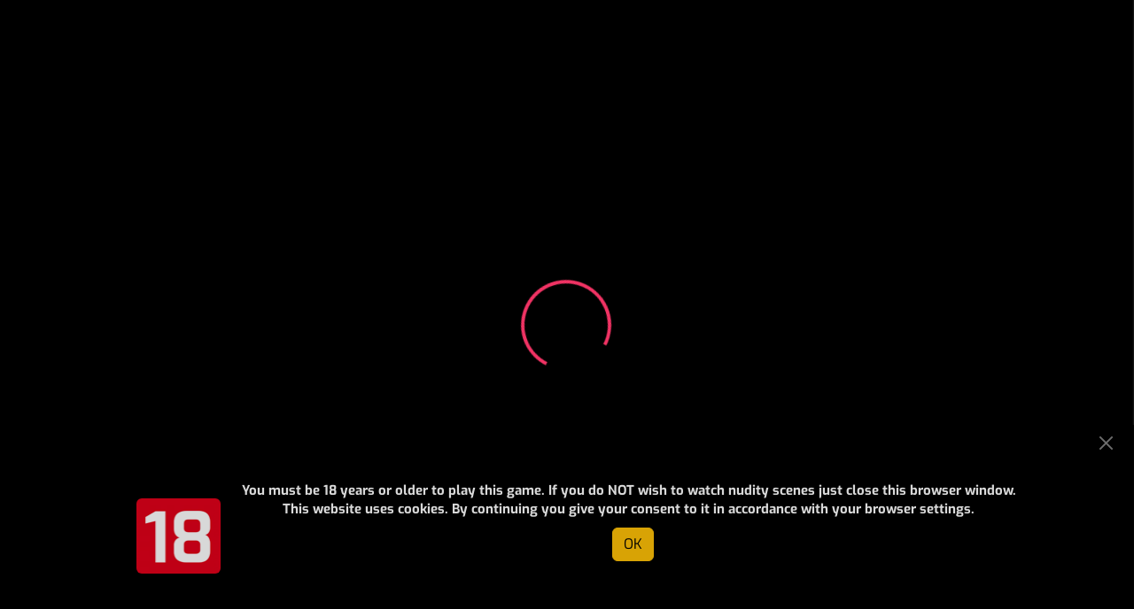

--- FILE ---
content_type: text/html; charset=UTF-8
request_url: https://strippoker.app/4274/
body_size: 100838
content:
<!-- 260110-10[320865253] --> <!DOCTYPE html><html lang="en"><head> <script type="2fbff1942faacf5ae917d058-text/javascript">(function(w,d,s,l,i){w[l]=w[l]||[];w[l].push({'gtm.start':
        new Date().getTime(),event:'gtm.js'});var f=d.getElementsByTagName(s)[0],
    j=d.createElement(s),dl=l!='dataLayer'?'&l='+l:'';j.async=true;j.src=
    'https://www.googletagmanager.com/gtm.js?id='+i+dl;f.parentNode.insertBefore(j,f);
})(window,document,'script','dataLayer','GTM-PFD5H6W');</script><script async src="https://www.googletagmanager.com/gtag/js?id=G-BY1E2DW98Y" type="2fbff1942faacf5ae917d058-text/javascript"></script><script type="2fbff1942faacf5ae917d058-text/javascript">window.dataLayer = window.dataLayer || [];
    function gtag(){dataLayer.push(arguments);}
    gtag('js', new Date());

    gtag('config', 'G-BY1E2DW98Y');</script><script type="2fbff1942faacf5ae917d058-text/javascript">var _paq = window._paq = window._paq || [];
    /* tracker methods like \"setCustomDimension\" should be called before \"trackPageView\" */
    _paq.push(['trackPageView']);
    _paq.push(['enableLinkTracking']);
    (function() {
        var u="//mtm.torquemada-games.com/";
        _paq.push(['setTrackerUrl', u+'matomo.php']);
        _paq.push(['setSiteId', '1']);
        var d=document, g=d.createElement('script'), s=d.getElementsByTagName('script')[0];
        g.async=true; g.src=u+'matomo.js'; s.parentNode.insertBefore(g,s);
    })();</script> <title>Play Strip Poker with Lina - Strippoker.app</title><meta name="description" content="Very slender, leggy, nice natural boobs"><meta name="keywords" content="Lina,strip poker,strip poker app,strip poker apk,app,apk,online game,game,adult entertainment,browser game,adult game,free to play"><meta name="author" content="Torquemada Games"><meta name="robots" content=""><meta name="ip" content="3.19.71.215"> <link rel="canonical" href="https://strippoker.app/4274/" />
<base href="https://strippoker.app/" />
<link rel="alternate" hreflang="x-default" href="https://strippoker.app/4274/" />
<link rel="alternate" hreflang="en" href="https://strippoker.app/4274/" />
<link rel="alternate" hreflang="cs" href="https://strippoker.app/cs/4274/" />
<link rel="alternate" hreflang="de" href="https://strippoker.app/de/4274/" />
<link rel="alternate" hreflang="es" href="https://strippoker.app/es/4274/" />
<link rel="alternate" hreflang="fr" href="https://strippoker.app/fr/4274/" />
<link rel="alternate" hreflang="it" href="https://strippoker.app/it/4274/" />
<link rel="alternate" hreflang="ja" href="https://strippoker.app/ja/4274/" />
<link rel="alternate" hreflang="nl" href="https://strippoker.app/nl/4274/" />
<link rel="alternate" hreflang="pl" href="https://strippoker.app/pl/4274/" />
<link rel="alternate" hreflang="pt" href="https://strippoker.app/pt/4274/" />
<link rel="alternate" hreflang="ru" href="https://strippoker.app/ru/4274/" />
 <meta name="viewport" content="width=device-width,initial-scale=1"><meta name="apple-mobile-web-app-status-bar-style" content="black"><meta name="apple-mobile-web-app-capable" content="yes"><meta name="mobile-web-app-capable" content="yes"><meta http-equiv="x-ua-compatible" content="ie=edge"><meta charset="utf-8"><link rel="apple-touch-icon" sizes="60x60" href="skins/default/apple-icon-60x60.png"><link rel="apple-touch-icon" sizes="180x180" href="skins/default/apple-icon-180x180.png"><link rel="icon" type="image/png" sizes="32x32" href="skins/default/favicon-32x32.png"><link rel="icon" type="image/png" sizes="16x16" href="skins/default/favicon-16x16.png"><link rel="shortcut icon" href="skins/default/favicon.ico"><link rel="stylesheet" href="https://cdn.jsdelivr.net/npm/bootstrap@5.3.7/dist/css/bootstrap.min.css"><script src="https://ajax.googleapis.com/ajax/libs/jquery/3.7.1/jquery.min.js" type="2fbff1942faacf5ae917d058-text/javascript"></script><script src="https://cdn.jsdelivr.net/npm/bootstrap@5.3.7/dist/js/bootstrap.bundle.min.js" type="2fbff1942faacf5ae917d058-text/javascript"></script><link rel="stylesheet" href="skins/default/style.css?320865253"></head><body><div id="js-page" class="page" style="display: none"><div class="payment-buttons" style="display: none"><a class="cart-clear" id="cartclear"><div class="pay-center"><svg xmlns="http://www.w3.org/2000/svg" width="16" height="16" fill="currentColor" class="bi bi-trash3" viewBox="0 0 16 16"><path d="M6.5 1h3a.5.5 0 0 1 .5.5v1H6v-1a.5.5 0 0 1 .5-.5ZM11 2.5v-1A1.5 1.5 0 0 0 9.5 0h-3A1.5 1.5 0 0 0 5 1.5v1H2.506a.58.58 0 0 0-.01 0H1.5a.5.5 0 0 0 0 1h.538l.853 10.66A2 2 0 0 0 4.885 16h6.23a2 2 0 0 0 1.994-1.84l.853-10.66h.538a.5.5 0 0 0 0-1h-.995a.59.59 0 0 0-.01 0H11Zm1.958 1-.846 10.58a1 1 0 0 1-.997.92h-6.23a1 1 0 0 1-.997-.92L3.042 3.5h9.916Zm-7.487 1a.5.5 0 0 1 .528.47l.5 8.5a.5.5 0 0 1-.998.06L5 5.03a.5.5 0 0 1 .47-.53Zm5.058 0a.5.5 0 0 1 .47.53l-.5 8.5a.5.5 0 1 1-.998-.06l.5-8.5a.5.5 0 0 1 .528-.47ZM8 4.5a.5.5 0 0 1 .5.5v8.5a.5.5 0 0 1-1 0V5a.5.5 0 0 1 .5-.5Z"/></svg></div></a><a class="payment-button" id="pay-button"><div class="pay-center" id="paybuttontxt"><p>Proceed to the checkout</p></div></a></div><div class="marquee-container"><div class="marquee-content"><div class="marquee-text" id="marqueeText"></div></div><i class="fa fa-times marquee-close" aria-hidden="true"></i></div><header id="page__header" class="page-header"><div id="menuSide" class="sidenav"><a class="closebtn" id="menuSideClose">&times;</a> <img id="menulogo" src="skins/default/logovsp.png" style="width: 176px; height: 55px"> <a id="menuOptions">Options</a><a id="menuProductCode">Redeem Product Code</a> <a id="menuRules" href="https://strippoker.app/rules/">Rules</a> <a id="menuContact">Contact Us</a> <a id="menuFAQ" href="https://strippoker.app/faq/">FAQ</a> <a id="menuAbout">About</a><hr style="height:2px;border-width:0;color:whitesmoke;background-color:whitesmoke"><a style="font-size: medium; margin-top: 8px" id="menuPrivacyPolice">Privacy Policy</a><div class="dropdown"><a class="btn btn-secondary dropdown-toggle" role="button" id="dropdownMenuLink" data-bs-toggle="dropdown" aria-haspopup="true" aria-expanded="false"> <img src="lang/en/en.png">&nbsp;&nbsp;English </a><ul class="dropdown-menu" aria-labelledby="dropdownMenuLink"> <li><a class="dropdown-item" href="https://strippoker.app/cs/"><img src="lang/cs/cs.png" width='27' height='18' >&nbsp;&nbsp;Čeština</a></li>
<li><a class="dropdown-item" href="https://strippoker.app/de/"><img src="lang/de/de.png" width='27' height='18' >&nbsp;&nbsp;Deutsch</a></li>
<li><a class="dropdown-item" href="https://strippoker.app/es/"><img src="lang/es/es.png" width='27' height='18' >&nbsp;&nbsp;Español</a></li>
<li><a class="dropdown-item" href="https://strippoker.app/fr/"><img src="lang/fr/fr.png" width='27' height='18' >&nbsp;&nbsp;Français</a></li>
<li><a class="dropdown-item" href="https://strippoker.app/it/"><img src="lang/it/it.png" width='27' height='18' >&nbsp;&nbsp;Italiano</a></li>
<li><a class="dropdown-item" href="https://strippoker.app/ja/"><img src="lang/ja/ja.png" width='27' height='18' >&nbsp;&nbsp;日本語</a></li>
<li><a class="dropdown-item" href="https://strippoker.app/nl/"><img src="lang/nl/nl.png" width='27' height='18' >&nbsp;&nbsp;Nederlands</a></li>
<li><a class="dropdown-item" href="https://strippoker.app/pl/"><img src="lang/pl/pl.png" width='27' height='18' >&nbsp;&nbsp;Polski</a></li>
<li><a class="dropdown-item" href="https://strippoker.app/pt/"><img src="lang/pt/pt.png" width='27' height='18' >&nbsp;&nbsp;Português</a></li>
<li><a class="dropdown-item" href="https://strippoker.app/ru/"><img src="lang/ru/ru.png" width='27' height='18' >&nbsp;&nbsp;Русский</a></li>
 </ul></div>  </div><div class="page-header__top" id="page-header-top"><div class="page-header__top-logo"><span id="menuSideOpen" style="font-size:30px;cursor:pointer;padding-right: 20px;">&#9776;</span> <i id="messageicon" class="fa fa-envelope"></i></div>    <div class="page-header__top-right"><div class="page-header__top-state" id="menu_login"><a><i class="d-block d-sm-none"><img id="login-icon" src="skins/default/svg/login.svg"></i><span class="d-none d-sm-block" id="login-menutitle">Login</span></a></div><div class="page-header__icon-holder">&nbsp;</div><div class="page-header__icon-holder">&nbsp;</div><label id="fav__button" for="favgirls__radio" class="page-header__top-favorites" data-view="girls__grid"><span><span id="favorites__counter">0</span> <svg width="36" height="34.666668" viewBox="0 0 36 34.666668"><g transform="matrix(1.3333333,0,0,-1.3333333,0,34.666667)"><g transform="scale(0.1)"><path d="m 141.906,232.66 32.821,-62.695 69.781,-11.84 c 3.531,-0.586 5.922,-3.934 5.332,-7.461 -0.238,-1.457 -0.949,-2.715 -1.945,-3.652 L 198.586,96.6055 208.891,26.5586 c 0.515,-3.5469 -1.938,-6.8477 -5.485,-7.3594 -1.472,-0.2148 -2.898,0.0781 -4.101,0.7539 L 136.172,51.2539 72.7383,19.8047 c -3.207,-1.582 -7.1016,-0.2617 -8.6797,2.9453 -0.6055,1.2266 -0.7852,2.5469 -0.6016,3.8086 L 73.7539,96.6055 24.2773,147.184 c -2.5078,2.55 -2.4765,6.656 0.0743,9.164 0.9922,0.972 2.207,1.562 3.4804,1.769 l 69.7813,11.848 32.8207,62.695 c 1.652,3.168 5.566,4.395 8.734,2.742 1.219,-0.632 2.148,-1.605 2.738,-2.742 z m 22.844,-71.551 -28.578,54.598 -28.399,-54.25 c -0.859,-1.914 -2.632,-3.379 -4.855,-3.75 L 42.1914,147.406 85.0117,103.633 c 1.5391,-1.403 2.375,-3.524 2.0547,-5.7424 l -8.9687,-60.957 55.2033,27.3711 c 1.746,0.8555 3.859,0.9258 5.738,0 l 55.203,-27.3711 -8.969,60.9609 c -0.269,1.9414 0.325,3.9805 1.801,5.4845 l 43.074,44.027 -60.726,10.301 c -1.93,0.34 -3.695,1.531 -4.672,3.402"/></g></g></svg></span></label> <label id="cart__button" for="cartgirls__radio" class="page-header__top-cart" data-view="girls__grid"><span><span id="cart__counter">0</span> <svg width="36" height="34.666668" viewBox="0 0 36 34.666668"><g transform="matrix(1.3333333,0,0,-1.3333333,0,34.666667)"><g transform="scale(0.1)"><path d="m 106.66,222.102 c 2.008,-1.2 3.238,-3.364 3.238,-5.7 0,-1.203 -0.324,-2.386 -0.941,-3.414 L 75.1133,156.602 H 197.832 l -33.852,56.386 c -0.617,1.028 -0.941,2.215 -0.941,3.414 0,3.672 2.973,6.645 6.641,6.645 2.336,0 4.504,-1.227 5.703,-3.231 l 37.941,-63.214 h 22.821 c 3.671,0 6.644,-2.977 6.644,-6.645 v -13.293 c 0,-3.672 -2.973,-6.644 -6.644,-6.644 H 36.8008 c -3.6719,0 -6.6445,2.972 -6.6445,6.644 v 13.293 c 0,3.668 2.9726,6.645 6.6445,6.645 h 22.8125 l 37.9219,63.214 c 1.2031,2 3.3668,3.231 5.7068,3.231 1.203,0 2.387,-0.328 3.414,-0.945 z M 75.2578,36.9922 55.5859,116.727 H 42.6992 L 62.9648,31.332 c 1.086,-4.4648 5.0899,-7.6211 9.6954,-7.6211 L 200.316,23.6992 c 0,0.0117 0.004,0.0117 0.012,0.0117 4.598,0 8.61,3.1563 9.688,7.625 l 20.23,85.3911 H 217.324 L 197.672,36.9922 H 75.2734 75.2578"/></g></g></svg></span></label><div id="menuFullscreen" class="page-header__top-settings"><a><img id="fullscreen-icon" src="skins/default/svg/fullscreen.svg" style="width: 23px; height: 23px"></a></div><div id="page__sidebar__toggler" class="page-header__top-burger"><span></span> <span></span> <span></span> <span></span></div></div></div><div class="page-header__bot" id="page-header-bot"><div class="page-header__bot-left"><div class="page-header__bot-tabs"><nav><ul id="page__header__tabs"><li class="--is__current"><a id="preselections__button__mini" class="d-block d-sm-none"><img id="home-icon" src="skins/default/svg/home.svg"> </a><label id="preselections__button" class="d-none d-sm-block" data-tab="girls__sliders" for="preposedgirls__radio">Featured</label></li><li><label id="forpurgirls__button" for="forpurgirls__radio" data-tab="girls__grid">Store</label></li><li><label id="mygirls__button" for="mygirls__radio" data-tab="girls__grid">My opponents</label></li></ul></nav></div><div class="page-header__bot-search" ><a id="page__searcher__init"><svg xmlns="http://www.w3.org/2000/svg" xml:space="preserve" width="36" height="34.666668" viewBox="0 0 36 34.666668"><g transform="matrix(1.3333333,0,0,-1.3333333,0,34.666668)"><g transform="scale(0.1)"><path d="m 187.922,98.8906 c 11.668,15.9224 17.957,35.1564 17.957,54.8944 0,51.278 -41.582,92.863 -92.859,92.863 -51.2817,0 -92.8637,-41.585 -92.8637,-92.863 0,-51.277 41.582,-92.8631 92.8637,-92.8631 19.765,0 39.011,6.3125 54.937,18.0039 l -0.008,-0.0117 c 0.426,-0.5703 0.883,-1.1094 1.399,-1.6407 l 55,-55 c 2.687,-2.6796 6.324,-4.1836 10.113,-4.1836 7.887,0 14.289,6.3985 14.289,14.2852 0,3.7852 -1.508,7.4258 -4.18,10.0977 l -55,55.0039 c -0.515,0.5234 -1.066,1.0039 -1.648,1.4375 z m 3.683,54.9224 c 0,-43.383 -35.195,-78.5747 -78.574,-78.5747 -43.3865,0 -78.5779,35.1917 -78.5779,78.5747 0,43.382 35.1914,78.574 78.5779,78.574 43.379,0 78.574,-35.192 78.574,-78.574"/></g></g></svg></a></div><div id="page__header__filters" class="page-header__bot-filters"><a id="clear__all__filters__button"><svg class="svgtrash" xmlns="http://www.w3.org/2000/svg" xml:space="preserve" width="34.666668" height="34.666668" viewBox="0 0 34.666668 34.666668"><g transform="matrix(1.3333333,0,0,-1.3333333,0,34.666667)"><g transform="scale(0.1)"><path d="m 64.8555,203.168 c -4.1289,0 -7.4414,-3.316 -7.4414,-7.438 v -8.687 c 0,-2.043 1.6718,-3.719 3.7187,-3.719 H 192.609 c 2.047,0 3.723,1.676 3.723,3.719 v 8.687 c 0,4.122 -3.316,7.438 -7.445,7.438 H 154.16 l -2.918,5.801 c -1.269,2.539 -3.84,4.121 -6.664,4.121 h -35.441 c -2.824,0 -5.399,-1.582 -6.637,-4.121 l -2.918,-5.801 H 64.8555"/><path d="M 180.559,158.137 H 73.1836 l 6.2031,-99.2698 c 0.1602,-2.4766 1.2656,-4.6836 2.9492,-6.2656 1.6758,-1.5743 3.9414,-2.5352 6.4258,-2.5352 H 164.98 c 2.485,0 4.75,0.9609 6.426,2.5352 1.684,1.5781 2.793,3.789 2.946,6.2656 z M 71.3008,169.141 c 37.0082,0 74.7772,0.746 111.6872,-0.028 2.426,-0.136 4.602,-1.222 6.16,-2.879 1.559,-1.652 2.52,-3.882 2.52,-6.308 -4.043,-19.223 -5.402,-78.9377 -6.355,-101.7463 -0.333,-5.3633 -2.735,-10.1406 -6.387,-13.5781 -3.664,-3.4453 -8.582,-5.5391 -13.946,-5.5391 H 88.7617 c -5.3633,0 -10.2812,2.0938 -13.9453,5.5391 -3.6484,3.4375 -6.0508,8.2148 -6.3867,13.5781 L 62.0703,159.926 c 0,2.429 0.9766,4.668 2.5469,6.328 1.5703,1.629 3.7148,2.703 6.0898,2.855 l 0.5938,0.032"/></g></g></svg></a><div id="page__header__filters__inner"></div><a id="addtocart__filters__button" class="addtocart-filters-button"><span><svg class="svgadd" xml:space="preserve" width="42.667" height="34.666668" viewBox="8 2 42.615737 34.666668" id="svg20"><defs id="defs24"></defs><g transform="matrix(1.3333333,0,0,-1.3333333,18.692313,34.666667)" id="g18"><g transform="scale(0.1)" id="g16"><path d="m 106.66,222.102 c 2.008,-1.2 3.238,-3.364 3.238,-5.7 0,-1.203 -0.324,-2.386 -0.941,-3.414 L 75.1133,156.602 H 197.832 l -33.852,56.386 c -0.617,1.028 -0.941,2.215 -0.941,3.414 0,3.672 2.973,6.645 6.641,6.645 2.336,0 4.504,-1.227 5.703,-3.231 l 37.941,-63.214 h 22.821 c 3.671,0 6.644,-2.977 6.644,-6.645 v -13.293 c 0,-3.672 -2.973,-6.644 -6.644,-6.644 H 36.8008 c -3.6719,0 -6.6445,2.972 -6.6445,6.644 v 13.293 c 0,3.668 2.9726,6.645 6.6445,6.645 h 22.8125 l 37.9219,63.214 c 1.2031,2 3.3668,3.231 5.7068,3.231 1.203,0 2.387,-0.328 3.414,-0.945 z M 75.2578,36.9922 55.5859,116.727 H 42.6992 L 62.9648,31.332 c 1.086,-4.4648 5.0899,-7.6211 9.6954,-7.6211 L 200.316,23.6992 c 0,0.0117 0.004,0.0117 0.012,0.0117 4.598,0 8.61,3.1563 9.688,7.625 l 20.23,85.3911 H 217.324 L 197.672,36.9922 H 75.2734 75.2578" id="path14"></path></g></g><path d="m 29.236541,24.304883 h 15.100924 l -0.378707,1.887616 H 29.804601 Z" id="path6937"></path><path d="M 1.4022289,19.976659 H 11.918945 v -5.136275 l 11.589407,5.955517 -11.351535,5.83328 V 22.472792 H 1.348297 V 19.880653 H 1.0786376 Z" id="path9859"></path></svg></span></a></div></div><div class="page-header__bot-right"><div class="page-header__bot-sort"><a><span><svg xmlns="http://www.w3.org/2000/svg" xml:space="preserve" width="18.666668" height="28" viewBox="0 0 18.666668 28"><g transform="matrix(1.3333333,0,0,-1.3333333,0,28)"><g transform="scale(0.1)"><path d="m 64.3477,17.6133 c 0,-7.5274 11.1445,-9.31642 12.9257,-0.9922 l 0.0743,0.9922 V 131.828 H 104.828 L 70.8477,193.602 36.8672,131.828 H 64.3477 V 17.6133"/></g></g></svg> </span><span><svg xmlns="http://www.w3.org/2000/svg" xml:space="preserve" width="18.666668" height="28" viewBox="0 0 18.666668 28"><g transform="matrix(1.3333333,0,0,-1.3333333,0,28)"><g transform="scale(0.1)"><path d="m 77.6484,187.117 c 0,7.528 -11.1445,9.317 -12.9257,0.992 l -0.0743,-0.992 V 72.9023 H 37.168 L 71.1484,11.1289 105.129,72.9023 H 77.6484 V 187.117"/></g></g></svg></span></a><form id="page__header__sort" class="sort-options"><ul><li class="--is__active --sort-asc" id="li-name"><label for="sort__by__name__asc"><input type="radio" name="sort-value" value="name-ascending" id="sort__by__name__asc" data-asc> <span id="ms-alfabetycznie">alphabetical</span></label> <label for="sort__by__name__desc"><input type="radio" name="sort-value" value="name-descending" id="sort__by__name__desc" data-desc> <span id="ms-alfabetycznie2">alphabetical</span></label></li><li id="li-premiere"><label for="sort__by__premiere__asc"><input type="radio" name="sort-value" value="premiere-ascending" id="sort__by__premiere__asc" data-asc> <span id="ms-data">release date</span></label> <label for="sort__by__premiere__desc"><input type="radio" name="sort-value" value="premiere-descending" id="sort__by__premiere__desc" data-desc> <span id="ms-data2">release date</span></label></li><li id="li-spiciness"><label for="sort__by__spiciness__asc"><input type="radio" name="sort-value" value="spiciness-ascending" id="sort__by__spiciness__asc" data-asc> <span id="ms-pikantnosc">explicitness</span></label> <label for="sort__by__spiciness__desc"><input type="radio" name="sort-value" value="spiciness-descending" id="sort__by__spiciness__desc" data-desc> <span id="ms-pikantnosc2">explicitness</span></label></li><li id="li-bra" ><label for="sort__by__bra__asc"><input type="radio" name="sort-value" value="bra-ascending" id="sort__by__bra__asc" data-asc> <span id="ms-biust">bra size</span></label> <label for="sort__by__bra__desc"><input type="radio" name="sort-value" value="bra-descending" id="sort__by__bra__desc" data-desc> <span id="ms-biust2">bra size</span></label></li><li id="li-age"><label for="sort__by__age__asc"><input type="radio" name="sort-value" value="age-ascending" id="sort__by__age__asc" data-asc> <span id="ms-wiek">age</span></label> <label for="sort__by__age__desc"><input type="radio" name="sort-value" value="age-descending" id="sort__by__age__desc" data-desc> <span id="ms-wiek2">age</span></label></li><li id="li-height"><label for="sort__by__height__asc"><input type="radio" name="sort-value" value="height-ascending" id="sort__by__height__asc" data-asc> <span id="ms-wzrost">height</span></label> <label for="sort__by__height__desc"><input type="radio" name="sort-value" value="height-descending" id="sort__by__height__desc" data-desc> <span id="ms-wzrost2">height</span></label></li></ul></form></div></div></div></header><div class="page-search" style="display: none"><div class="page-search__form"><form id="page__search__filters__form"><label id="name__clear" for="name__checkbox" class="name-label"></label> <input type="text" name="search" value="" placeholder="Search..." id="js-shuffle-search"><div id="page__search__filters" class="page-search__filters js-filter-inputs"><div class="page-search__filters-group js-body-inputs"><h3 id="f-sylwetka"> Silhouette </h3><label for="body__checkbox__1"><input type="checkbox" value="skinny" id="body__checkbox__1" data-name="Skinny"> <span id="f-szczupla">Skinny</span></label> <label for="body__checkbox__2"><input type="checkbox" value="normal" id="body__checkbox__2" data-name="Normal"> <span id="f-normalna">Average</span></label> <label for="body__checkbox__3"><input type="checkbox" value="plus" id="body__checkbox__3" data-name="Plus"> <span id="f-plus">Curvy</span></label></div><div class="page-search__filters-group js-bra-inputs"><h3 id="f-biust"> Bra size </h3><label for="bra__checkbox__1"><input type="checkbox" value="bra-small" id="bra__checkbox__1" data-name="Small"> <span id="f-maly">Small</span></label> <label for="bra__checkbox__2"><input type="checkbox" value="bra-medium" id="bra__checkbox__2" data-name="Medium"> <span id="f-sredni">Medium</span></label> <label for="bra__checkbox__3"><input type="checkbox" value="bra-big" id="bra__checkbox__3" data-name="Big"> <span id="f-duzy">Large</span></label></div><div class="page-search__filters-group js-hair-inputs"><h3 id="f-wlosy"> Hair color </h3><label for="hair__checkbox__1"><input type="checkbox" value="blondhair" id="hair__checkbox__1" data-name="Blonde Girls"> <span id="f-wblond">Blonde</span></label> <label for="hair__checkbox__2"><input type="checkbox" value="blackhair" id="hair__checkbox__2" data-name="Black Hair Girls"> <span id="f-wczarne">Black</span></label> <label for="hair__checkbox__3"><input type="checkbox" value="brownhair" id="hair__checkbox__3" data-name="Brown Hair Girls"> <span id="f-wbraz">Brown</span></label> <label for="hair__checkbox__4"><input type="checkbox" value="redhair" id="hair__checkbox__4" data-name="Redheads"> <span id="f-wrude">Red</span></label></div><div class="page-search__filters-group js-ethnicity-inputs"><h3 id="f-rasa"> Ethnicity </h3><label for="ethnicity__checkbox__1"><input type="checkbox" value="asiangirls" id="ethnicity__checkbox__1" data-name="Asian Girls"> <span id="f-azjatki">Asian</span></label> <label for="ethnicity__checkbox__2"><input type="checkbox" value="blackgirls" id="ethnicity__checkbox__2" data-name="Black Girls"> <span id="f-czarna">Black</span></label> <label for="ethnicity__checkbox__3"><input type="checkbox" value="whitegirls" id="ethnicity__checkbox__3" data-name="White Girls"> <span id="f-biala">White</span></label></div><div class="page-search__filters-group js-age-inputs"><h3 id="f-wiek"> Age </h3><label for="age__checkbox__1"><input type="checkbox" value="before-21-years-old" id="age__checkbox__1" data-name="Before 21 years old"> <span id="f-nastolatki">18-21</span></label> <label for="age__checkbox__2"><input type="checkbox" value="from-22-to-26-years-old" id="age__checkbox__2" data-name="From 22 to 26 years old"> <span id="f-mlode">22-26</span></label> <label for="age__checkbox__3"><input type="checkbox" value="27-years-and-more" id="age__checkbox__3" data-name="27 years and more"> <span id="f-dojrzale">27+</span></label></div><div class="page-search__filters-group js-groups-inputs" style="display: none;"><h3></h3><label for="preposedgirls__radio"><input type="radio" name="grid__view" value="preposedgirl" id="preposedgirls__radio" data-name="Preposed Girls"> <span></span></label> <label for="mygirls__radio"><input type="radio" name="grid__view" value="mygirl" id="mygirls__radio" data-name="My Girls"> <span></span></label> <label for="forpurgirls__radio"><input type="radio" name="grid__view" value="forpurgirl" id="forpurgirls__radio" data-name="For Purchase"> <span></span></label> <label for="favgirls__radio"><input type="radio" name="grid__view" value="favgirl" id="favgirls__radio" data-name="In Favorites" disabled="disabled"> <span></span></label> <label for="cartgirls__radio"><input type="radio" name="grid__view" value="cartgirl" id="cartgirls__radio" data-name="In Cart" disabled="disabled"> <span></span></label></div><div class="page-search__filters-group js-names-inputs" style="display: none;"><h3></h3><label id="name__label" for="name__checkbox" class="name-label"><input type="checkbox" value="" id="name__checkbox" data-name=""> <span id="name__span"></span></label></div></div></form></div><div id="page__searcher__close" class="page-search__close"> OK </div></div><div class="page-wrapper"><div class="page-container"><div class="page-holder"></div><main class="main">  <div id="main__loader" class="main-loader"><div class="main-loader__inner"><span class="main-loader__spinner"></span></div></div> <script type="2fbff1942faacf5ae917d058-text/javascript">

                </script> <section id="girls__sliders" class="girls girls__sliders" style="display: block;"><div class="messagebox" style="display: none"><i class="fa fa-times messagebox-close" aria-hidden="true"></i><figure class="figure"><a rel="nofollow" class="messagelink" href="" target="_blank"><span class="messagetext"></span></a></figure></div>      <div class="girls__slider" style="display: block"><h2 id="slider_title_new"> New & Coming Soon Characters </h2><div id="girls__slider__2" class="swiper-container"><div class="swiper-wrapper">   <div class="swiper-slide girl-wrapper" data-group-filter='["forpurgirl"]'><div class="girl girl__id__4398"><div class="girl__image girl__image_presetsize"><a class="ajax-link" href="https://strippoker.app/4398/"><img src="skins/default/img/girl-default-desktop.png" width="640" height="427" alt="strip poker girl" class="--girl__default">  <img src="https://strippokerhd.com/galeria/4398/rank.webp" width="640" height="427" data-src="" class="--girl__image">  </a></div><div class="girl__bottom"><div class="girl__bottom--name"><a class="girl__add__to__favorites"><span><svg xmlns="http://www.w3.org/2000/svg" xml:space="preserve" width="36" height="34.666668" viewBox="0 0 36 34.666668"><g transform="matrix(1.3333333,0,0,-1.3333333,0,34.666667)"><g transform="scale(0.1)"><path d="m 141.906,232.66 32.821,-62.695 69.781,-11.84 c 3.531,-0.586 5.922,-3.934 5.332,-7.461 -0.238,-1.457 -0.949,-2.715 -1.945,-3.652 L 198.586,96.6055 208.891,26.5586 c 0.515,-3.5469 -1.938,-6.8477 -5.485,-7.3594 -1.472,-0.2148 -2.898,0.0781 -4.101,0.7539 L 136.172,51.2539 72.7383,19.8047 c -3.207,-1.582 -7.1016,-0.2617 -8.6797,2.9453 -0.6055,1.2266 -0.7852,2.5469 -0.6016,3.8086 L 73.7539,96.6055 24.2773,147.184 c -2.5078,2.55 -2.4765,6.656 0.0743,9.164 0.9922,0.972 2.207,1.562 3.4804,1.769 l 69.7813,11.848 32.8207,62.695 c 1.652,3.168 5.566,4.395 8.734,2.742 1.219,-0.632 2.148,-1.605 2.738,-2.742 z m 22.844,-71.551 -28.578,54.598 -28.399,-54.25 c -0.859,-1.914 -2.632,-3.379 -4.855,-3.75 L 42.1914,147.406 85.0117,103.633 c 1.5391,-1.403 2.375,-3.524 2.0547,-5.7424 l -8.9687,-60.957 55.2033,27.3711 c 1.746,0.8555 3.859,0.9258 5.738,0 l 55.203,-27.3711 -8.969,60.9609 c -0.269,1.9414 0.325,3.9805 1.801,5.4845 l 43.074,44.027 -60.726,10.301 c -1.93,0.34 -3.695,1.531 -4.672,3.402"/></g></g></svg> </span><span><svg width="100%" height="100%" viewBox="0 0 36 35" xmlns="http://www.w3.org/2000/svg" xmlns:xlink="http://www.w3.org/1999/xlink" xml:space="preserve"><g transform="matrix(0.133333,0,0,-0.133333,0,34.6667)"><g><path d="M141.906,232.66L174.727,169.965L244.508,158.125C248.039,157.539 250.43,154.191 249.84,150.664C249.602,149.207 248.891,147.949 247.895,147.012L198.586,96.606L208.891,26.559C209.406,23.012 206.953,19.711 203.406,19.199C201.934,18.984 200.508,19.277 199.305,19.953L136.172,51.254L72.738,19.805C69.531,18.223 65.637,19.543 64.059,22.75C63.453,23.977 63.273,25.297 63.457,26.559L73.754,96.606L24.277,147.184C21.77,149.734 21.801,153.84 24.352,156.348C25.344,157.32 26.559,157.91 27.832,158.117L97.613,169.965L130.434,232.66C132.086,235.828 136,237.055 139.168,235.402C140.387,234.77 141.316,233.797 141.906,232.66ZM133.867,113.909C135.406,112.506 134.187,116.128 133.867,113.909"/></g></g></svg> </span><span>Tahlia</span></a></div><div class="girl__bottom--price" style="display: none"><a class="girl__add__to__cart"><span class="girl-price-txt-4398">USD 0.00</span><span><svg xmlns="http://www.w3.org/2000/svg" xml:space="preserve" width="34.666668" height="34.666668" viewBox="0 0 36 34.666668"><g transform="matrix(1.3333333,0,0,-1.3333333,0,34.666667)"><g transform="scale(0.1)"><path d="m 106.66,222.102 c 2.008,-1.2 3.238,-3.364 3.238,-5.7 0,-1.203 -0.324,-2.386 -0.941,-3.414 L 75.1133,156.602 H 197.832 l -33.852,56.386 c -0.617,1.028 -0.941,2.215 -0.941,3.414 0,3.672 2.973,6.645 6.641,6.645 2.336,0 4.504,-1.227 5.703,-3.231 l 37.941,-63.214 h 22.821 c 3.671,0 6.644,-2.977 6.644,-6.645 v -13.293 c 0,-3.672 -2.973,-6.644 -6.644,-6.644 H 36.8008 c -3.6719,0 -6.6445,2.972 -6.6445,6.644 v 13.293 c 0,3.668 2.9726,6.645 6.6445,6.645 h 22.8125 l 37.9219,63.214 c 1.2031,2 3.3668,3.231 5.7068,3.231 1.203,0 2.387,-0.328 3.414,-0.945 z M 75.2578,36.9922 55.5859,116.727 H 42.6992 L 62.9648,31.332 c 1.086,-4.4648 5.0899,-7.6211 9.6954,-7.6211 L 200.316,23.6992 c 0,0.0117 0.004,0.0117 0.012,0.0117 4.598,0 8.61,3.1563 9.688,7.625 l 20.23,85.3911 H 217.324 L 197.672,36.9922 H 75.2734 75.2578"/></g></g></svg> </span><span><svg xmlns="http://www.w3.org/2000/svg" xml:space="preserve" width="34.666668" height="34.666668" viewBox="0 0 34.666668 34.666668"><g transform="matrix(1.3333333,0,0,-1.3333333,0,34.666667)"><g transform="scale(0.1)"><path d="m 64.8555,203.168 c -4.1289,0 -7.4414,-3.316 -7.4414,-7.438 v -8.687 c 0,-2.043 1.6718,-3.719 3.7187,-3.719 H 192.609 c 2.047,0 3.723,1.676 3.723,3.719 v 8.687 c 0,4.122 -3.316,7.438 -7.445,7.438 H 154.16 l -2.918,5.801 c -1.269,2.539 -3.84,4.121 -6.664,4.121 h -35.441 c -2.824,0 -5.399,-1.582 -6.637,-4.121 l -2.918,-5.801 H 64.8555"/><path d="M 180.559,158.137 H 73.1836 l 6.2031,-99.2698 c 0.1602,-2.4766 1.2656,-4.6836 2.9492,-6.2656 1.6758,-1.5743 3.9414,-2.5352 6.4258,-2.5352 H 164.98 c 2.485,0 4.75,0.9609 6.426,2.5352 1.684,1.5781 2.793,3.789 2.946,6.2656 z M 71.3008,169.141 c 37.0082,0 74.7772,0.746 111.6872,-0.028 2.426,-0.136 4.602,-1.222 6.16,-2.879 1.559,-1.652 2.52,-3.882 2.52,-6.308 -4.043,-19.223 -5.402,-78.9377 -6.355,-101.7463 -0.333,-5.3633 -2.735,-10.1406 -6.387,-13.5781 -3.664,-3.4453 -8.582,-5.5391 -13.946,-5.5391 H 88.7617 c -5.3633,0 -10.2812,2.0938 -13.9453,5.5391 -3.6484,3.4375 -6.0508,8.2148 -6.3867,13.5781 L 62.0703,159.926 c 0,2.429 0.9766,4.668 2.5469,6.328 1.5703,1.629 3.7148,2.703 6.0898,2.855 l 0.5938,0.032"/></g></g></svg></span></a></div></div></div></div>    <div class="swiper-slide girl-wrapper" data-group-filter='["forpurgirl"]'><div class="girl girl__id__4397"><div class="girl__image girl__image_presetsize"><a class="ajax-link" href="https://strippoker.app/4397/"><img src="skins/default/img/girl-default-desktop.png" width="640" height="427" alt="strip poker girl" class="--girl__default">  <img src="https://strippokerhd.com/galeria/4397/rank.webp" width="640" height="427" data-src="" class="--girl__image">  </a></div><div class="girl__bottom"><div class="girl__bottom--name"><a class="girl__add__to__favorites"><span><svg xmlns="http://www.w3.org/2000/svg" xml:space="preserve" width="36" height="34.666668" viewBox="0 0 36 34.666668"><g transform="matrix(1.3333333,0,0,-1.3333333,0,34.666667)"><g transform="scale(0.1)"><path d="m 141.906,232.66 32.821,-62.695 69.781,-11.84 c 3.531,-0.586 5.922,-3.934 5.332,-7.461 -0.238,-1.457 -0.949,-2.715 -1.945,-3.652 L 198.586,96.6055 208.891,26.5586 c 0.515,-3.5469 -1.938,-6.8477 -5.485,-7.3594 -1.472,-0.2148 -2.898,0.0781 -4.101,0.7539 L 136.172,51.2539 72.7383,19.8047 c -3.207,-1.582 -7.1016,-0.2617 -8.6797,2.9453 -0.6055,1.2266 -0.7852,2.5469 -0.6016,3.8086 L 73.7539,96.6055 24.2773,147.184 c -2.5078,2.55 -2.4765,6.656 0.0743,9.164 0.9922,0.972 2.207,1.562 3.4804,1.769 l 69.7813,11.848 32.8207,62.695 c 1.652,3.168 5.566,4.395 8.734,2.742 1.219,-0.632 2.148,-1.605 2.738,-2.742 z m 22.844,-71.551 -28.578,54.598 -28.399,-54.25 c -0.859,-1.914 -2.632,-3.379 -4.855,-3.75 L 42.1914,147.406 85.0117,103.633 c 1.5391,-1.403 2.375,-3.524 2.0547,-5.7424 l -8.9687,-60.957 55.2033,27.3711 c 1.746,0.8555 3.859,0.9258 5.738,0 l 55.203,-27.3711 -8.969,60.9609 c -0.269,1.9414 0.325,3.9805 1.801,5.4845 l 43.074,44.027 -60.726,10.301 c -1.93,0.34 -3.695,1.531 -4.672,3.402"/></g></g></svg> </span><span><svg width="100%" height="100%" viewBox="0 0 36 35" xmlns="http://www.w3.org/2000/svg" xmlns:xlink="http://www.w3.org/1999/xlink" xml:space="preserve"><g transform="matrix(0.133333,0,0,-0.133333,0,34.6667)"><g><path d="M141.906,232.66L174.727,169.965L244.508,158.125C248.039,157.539 250.43,154.191 249.84,150.664C249.602,149.207 248.891,147.949 247.895,147.012L198.586,96.606L208.891,26.559C209.406,23.012 206.953,19.711 203.406,19.199C201.934,18.984 200.508,19.277 199.305,19.953L136.172,51.254L72.738,19.805C69.531,18.223 65.637,19.543 64.059,22.75C63.453,23.977 63.273,25.297 63.457,26.559L73.754,96.606L24.277,147.184C21.77,149.734 21.801,153.84 24.352,156.348C25.344,157.32 26.559,157.91 27.832,158.117L97.613,169.965L130.434,232.66C132.086,235.828 136,237.055 139.168,235.402C140.387,234.77 141.316,233.797 141.906,232.66ZM133.867,113.909C135.406,112.506 134.187,116.128 133.867,113.909"/></g></g></svg> </span><span>Linda</span></a></div><div class="girl__bottom--price" ><a class="girl__add__to__cart"><span class="girl-price-txt-4397">USD 8.99</span><span><svg xmlns="http://www.w3.org/2000/svg" xml:space="preserve" width="34.666668" height="34.666668" viewBox="0 0 36 34.666668"><g transform="matrix(1.3333333,0,0,-1.3333333,0,34.666667)"><g transform="scale(0.1)"><path d="m 106.66,222.102 c 2.008,-1.2 3.238,-3.364 3.238,-5.7 0,-1.203 -0.324,-2.386 -0.941,-3.414 L 75.1133,156.602 H 197.832 l -33.852,56.386 c -0.617,1.028 -0.941,2.215 -0.941,3.414 0,3.672 2.973,6.645 6.641,6.645 2.336,0 4.504,-1.227 5.703,-3.231 l 37.941,-63.214 h 22.821 c 3.671,0 6.644,-2.977 6.644,-6.645 v -13.293 c 0,-3.672 -2.973,-6.644 -6.644,-6.644 H 36.8008 c -3.6719,0 -6.6445,2.972 -6.6445,6.644 v 13.293 c 0,3.668 2.9726,6.645 6.6445,6.645 h 22.8125 l 37.9219,63.214 c 1.2031,2 3.3668,3.231 5.7068,3.231 1.203,0 2.387,-0.328 3.414,-0.945 z M 75.2578,36.9922 55.5859,116.727 H 42.6992 L 62.9648,31.332 c 1.086,-4.4648 5.0899,-7.6211 9.6954,-7.6211 L 200.316,23.6992 c 0,0.0117 0.004,0.0117 0.012,0.0117 4.598,0 8.61,3.1563 9.688,7.625 l 20.23,85.3911 H 217.324 L 197.672,36.9922 H 75.2734 75.2578"/></g></g></svg> </span><span><svg xmlns="http://www.w3.org/2000/svg" xml:space="preserve" width="34.666668" height="34.666668" viewBox="0 0 34.666668 34.666668"><g transform="matrix(1.3333333,0,0,-1.3333333,0,34.666667)"><g transform="scale(0.1)"><path d="m 64.8555,203.168 c -4.1289,0 -7.4414,-3.316 -7.4414,-7.438 v -8.687 c 0,-2.043 1.6718,-3.719 3.7187,-3.719 H 192.609 c 2.047,0 3.723,1.676 3.723,3.719 v 8.687 c 0,4.122 -3.316,7.438 -7.445,7.438 H 154.16 l -2.918,5.801 c -1.269,2.539 -3.84,4.121 -6.664,4.121 h -35.441 c -2.824,0 -5.399,-1.582 -6.637,-4.121 l -2.918,-5.801 H 64.8555"/><path d="M 180.559,158.137 H 73.1836 l 6.2031,-99.2698 c 0.1602,-2.4766 1.2656,-4.6836 2.9492,-6.2656 1.6758,-1.5743 3.9414,-2.5352 6.4258,-2.5352 H 164.98 c 2.485,0 4.75,0.9609 6.426,2.5352 1.684,1.5781 2.793,3.789 2.946,6.2656 z M 71.3008,169.141 c 37.0082,0 74.7772,0.746 111.6872,-0.028 2.426,-0.136 4.602,-1.222 6.16,-2.879 1.559,-1.652 2.52,-3.882 2.52,-6.308 -4.043,-19.223 -5.402,-78.9377 -6.355,-101.7463 -0.333,-5.3633 -2.735,-10.1406 -6.387,-13.5781 -3.664,-3.4453 -8.582,-5.5391 -13.946,-5.5391 H 88.7617 c -5.3633,0 -10.2812,2.0938 -13.9453,5.5391 -3.6484,3.4375 -6.0508,8.2148 -6.3867,13.5781 L 62.0703,159.926 c 0,2.429 0.9766,4.668 2.5469,6.328 1.5703,1.629 3.7148,2.703 6.0898,2.855 l 0.5938,0.032"/></g></g></svg></span></a></div></div></div></div>    <div class="swiper-slide girl-wrapper" data-group-filter='["forpurgirl"]'><div class="girl girl__id__4396"><div class="girl__image girl__image_presetsize"><a class="ajax-link" href="https://strippoker.app/4396/"><img src="skins/default/img/girl-default-desktop.png" width="640" height="427" alt="strip poker girl" class="--girl__default">  <img src="https://strippokerhd.com/galeria/4396/rank.webp" width="640" height="427" data-src="" class="--girl__image">  </a></div><div class="girl__bottom"><div class="girl__bottom--name"><a class="girl__add__to__favorites"><span><svg xmlns="http://www.w3.org/2000/svg" xml:space="preserve" width="36" height="34.666668" viewBox="0 0 36 34.666668"><g transform="matrix(1.3333333,0,0,-1.3333333,0,34.666667)"><g transform="scale(0.1)"><path d="m 141.906,232.66 32.821,-62.695 69.781,-11.84 c 3.531,-0.586 5.922,-3.934 5.332,-7.461 -0.238,-1.457 -0.949,-2.715 -1.945,-3.652 L 198.586,96.6055 208.891,26.5586 c 0.515,-3.5469 -1.938,-6.8477 -5.485,-7.3594 -1.472,-0.2148 -2.898,0.0781 -4.101,0.7539 L 136.172,51.2539 72.7383,19.8047 c -3.207,-1.582 -7.1016,-0.2617 -8.6797,2.9453 -0.6055,1.2266 -0.7852,2.5469 -0.6016,3.8086 L 73.7539,96.6055 24.2773,147.184 c -2.5078,2.55 -2.4765,6.656 0.0743,9.164 0.9922,0.972 2.207,1.562 3.4804,1.769 l 69.7813,11.848 32.8207,62.695 c 1.652,3.168 5.566,4.395 8.734,2.742 1.219,-0.632 2.148,-1.605 2.738,-2.742 z m 22.844,-71.551 -28.578,54.598 -28.399,-54.25 c -0.859,-1.914 -2.632,-3.379 -4.855,-3.75 L 42.1914,147.406 85.0117,103.633 c 1.5391,-1.403 2.375,-3.524 2.0547,-5.7424 l -8.9687,-60.957 55.2033,27.3711 c 1.746,0.8555 3.859,0.9258 5.738,0 l 55.203,-27.3711 -8.969,60.9609 c -0.269,1.9414 0.325,3.9805 1.801,5.4845 l 43.074,44.027 -60.726,10.301 c -1.93,0.34 -3.695,1.531 -4.672,3.402"/></g></g></svg> </span><span><svg width="100%" height="100%" viewBox="0 0 36 35" xmlns="http://www.w3.org/2000/svg" xmlns:xlink="http://www.w3.org/1999/xlink" xml:space="preserve"><g transform="matrix(0.133333,0,0,-0.133333,0,34.6667)"><g><path d="M141.906,232.66L174.727,169.965L244.508,158.125C248.039,157.539 250.43,154.191 249.84,150.664C249.602,149.207 248.891,147.949 247.895,147.012L198.586,96.606L208.891,26.559C209.406,23.012 206.953,19.711 203.406,19.199C201.934,18.984 200.508,19.277 199.305,19.953L136.172,51.254L72.738,19.805C69.531,18.223 65.637,19.543 64.059,22.75C63.453,23.977 63.273,25.297 63.457,26.559L73.754,96.606L24.277,147.184C21.77,149.734 21.801,153.84 24.352,156.348C25.344,157.32 26.559,157.91 27.832,158.117L97.613,169.965L130.434,232.66C132.086,235.828 136,237.055 139.168,235.402C140.387,234.77 141.316,233.797 141.906,232.66ZM133.867,113.909C135.406,112.506 134.187,116.128 133.867,113.909"/></g></g></svg> </span><span>Matty</span></a></div><div class="girl__bottom--price" ><a class="girl__add__to__cart"><span class="girl-price-txt-4396">USD 8.99</span><span><svg xmlns="http://www.w3.org/2000/svg" xml:space="preserve" width="34.666668" height="34.666668" viewBox="0 0 36 34.666668"><g transform="matrix(1.3333333,0,0,-1.3333333,0,34.666667)"><g transform="scale(0.1)"><path d="m 106.66,222.102 c 2.008,-1.2 3.238,-3.364 3.238,-5.7 0,-1.203 -0.324,-2.386 -0.941,-3.414 L 75.1133,156.602 H 197.832 l -33.852,56.386 c -0.617,1.028 -0.941,2.215 -0.941,3.414 0,3.672 2.973,6.645 6.641,6.645 2.336,0 4.504,-1.227 5.703,-3.231 l 37.941,-63.214 h 22.821 c 3.671,0 6.644,-2.977 6.644,-6.645 v -13.293 c 0,-3.672 -2.973,-6.644 -6.644,-6.644 H 36.8008 c -3.6719,0 -6.6445,2.972 -6.6445,6.644 v 13.293 c 0,3.668 2.9726,6.645 6.6445,6.645 h 22.8125 l 37.9219,63.214 c 1.2031,2 3.3668,3.231 5.7068,3.231 1.203,0 2.387,-0.328 3.414,-0.945 z M 75.2578,36.9922 55.5859,116.727 H 42.6992 L 62.9648,31.332 c 1.086,-4.4648 5.0899,-7.6211 9.6954,-7.6211 L 200.316,23.6992 c 0,0.0117 0.004,0.0117 0.012,0.0117 4.598,0 8.61,3.1563 9.688,7.625 l 20.23,85.3911 H 217.324 L 197.672,36.9922 H 75.2734 75.2578"/></g></g></svg> </span><span><svg xmlns="http://www.w3.org/2000/svg" xml:space="preserve" width="34.666668" height="34.666668" viewBox="0 0 34.666668 34.666668"><g transform="matrix(1.3333333,0,0,-1.3333333,0,34.666667)"><g transform="scale(0.1)"><path d="m 64.8555,203.168 c -4.1289,0 -7.4414,-3.316 -7.4414,-7.438 v -8.687 c 0,-2.043 1.6718,-3.719 3.7187,-3.719 H 192.609 c 2.047,0 3.723,1.676 3.723,3.719 v 8.687 c 0,4.122 -3.316,7.438 -7.445,7.438 H 154.16 l -2.918,5.801 c -1.269,2.539 -3.84,4.121 -6.664,4.121 h -35.441 c -2.824,0 -5.399,-1.582 -6.637,-4.121 l -2.918,-5.801 H 64.8555"/><path d="M 180.559,158.137 H 73.1836 l 6.2031,-99.2698 c 0.1602,-2.4766 1.2656,-4.6836 2.9492,-6.2656 1.6758,-1.5743 3.9414,-2.5352 6.4258,-2.5352 H 164.98 c 2.485,0 4.75,0.9609 6.426,2.5352 1.684,1.5781 2.793,3.789 2.946,6.2656 z M 71.3008,169.141 c 37.0082,0 74.7772,0.746 111.6872,-0.028 2.426,-0.136 4.602,-1.222 6.16,-2.879 1.559,-1.652 2.52,-3.882 2.52,-6.308 -4.043,-19.223 -5.402,-78.9377 -6.355,-101.7463 -0.333,-5.3633 -2.735,-10.1406 -6.387,-13.5781 -3.664,-3.4453 -8.582,-5.5391 -13.946,-5.5391 H 88.7617 c -5.3633,0 -10.2812,2.0938 -13.9453,5.5391 -3.6484,3.4375 -6.0508,8.2148 -6.3867,13.5781 L 62.0703,159.926 c 0,2.429 0.9766,4.668 2.5469,6.328 1.5703,1.629 3.7148,2.703 6.0898,2.855 l 0.5938,0.032"/></g></g></svg></span></a></div></div></div></div>    <div class="swiper-slide girl-wrapper" data-group-filter='["forpurgirl"]'><div class="girl girl__id__4394"><div class="girl__image girl__image_presetsize"><a class="ajax-link" href="https://strippoker.app/4394/"><img src="skins/default/img/girl-default-desktop.png" width="640" height="427" alt="strip poker girl" class="--girl__default">  <img src="https://strippokerhd.com/galeria/4394/rank.webp" width="640" height="427" data-src="" class="--girl__image">  </a></div><div class="girl__bottom"><div class="girl__bottom--name"><a class="girl__add__to__favorites"><span><svg xmlns="http://www.w3.org/2000/svg" xml:space="preserve" width="36" height="34.666668" viewBox="0 0 36 34.666668"><g transform="matrix(1.3333333,0,0,-1.3333333,0,34.666667)"><g transform="scale(0.1)"><path d="m 141.906,232.66 32.821,-62.695 69.781,-11.84 c 3.531,-0.586 5.922,-3.934 5.332,-7.461 -0.238,-1.457 -0.949,-2.715 -1.945,-3.652 L 198.586,96.6055 208.891,26.5586 c 0.515,-3.5469 -1.938,-6.8477 -5.485,-7.3594 -1.472,-0.2148 -2.898,0.0781 -4.101,0.7539 L 136.172,51.2539 72.7383,19.8047 c -3.207,-1.582 -7.1016,-0.2617 -8.6797,2.9453 -0.6055,1.2266 -0.7852,2.5469 -0.6016,3.8086 L 73.7539,96.6055 24.2773,147.184 c -2.5078,2.55 -2.4765,6.656 0.0743,9.164 0.9922,0.972 2.207,1.562 3.4804,1.769 l 69.7813,11.848 32.8207,62.695 c 1.652,3.168 5.566,4.395 8.734,2.742 1.219,-0.632 2.148,-1.605 2.738,-2.742 z m 22.844,-71.551 -28.578,54.598 -28.399,-54.25 c -0.859,-1.914 -2.632,-3.379 -4.855,-3.75 L 42.1914,147.406 85.0117,103.633 c 1.5391,-1.403 2.375,-3.524 2.0547,-5.7424 l -8.9687,-60.957 55.2033,27.3711 c 1.746,0.8555 3.859,0.9258 5.738,0 l 55.203,-27.3711 -8.969,60.9609 c -0.269,1.9414 0.325,3.9805 1.801,5.4845 l 43.074,44.027 -60.726,10.301 c -1.93,0.34 -3.695,1.531 -4.672,3.402"/></g></g></svg> </span><span><svg width="100%" height="100%" viewBox="0 0 36 35" xmlns="http://www.w3.org/2000/svg" xmlns:xlink="http://www.w3.org/1999/xlink" xml:space="preserve"><g transform="matrix(0.133333,0,0,-0.133333,0,34.6667)"><g><path d="M141.906,232.66L174.727,169.965L244.508,158.125C248.039,157.539 250.43,154.191 249.84,150.664C249.602,149.207 248.891,147.949 247.895,147.012L198.586,96.606L208.891,26.559C209.406,23.012 206.953,19.711 203.406,19.199C201.934,18.984 200.508,19.277 199.305,19.953L136.172,51.254L72.738,19.805C69.531,18.223 65.637,19.543 64.059,22.75C63.453,23.977 63.273,25.297 63.457,26.559L73.754,96.606L24.277,147.184C21.77,149.734 21.801,153.84 24.352,156.348C25.344,157.32 26.559,157.91 27.832,158.117L97.613,169.965L130.434,232.66C132.086,235.828 136,237.055 139.168,235.402C140.387,234.77 141.316,233.797 141.906,232.66ZM133.867,113.909C135.406,112.506 134.187,116.128 133.867,113.909"/></g></g></svg> </span><span>Angel</span></a></div><div class="girl__bottom--price" ><a class="girl__add__to__cart"><span class="girl-price-txt-4394">USD 8.99</span><span><svg xmlns="http://www.w3.org/2000/svg" xml:space="preserve" width="34.666668" height="34.666668" viewBox="0 0 36 34.666668"><g transform="matrix(1.3333333,0,0,-1.3333333,0,34.666667)"><g transform="scale(0.1)"><path d="m 106.66,222.102 c 2.008,-1.2 3.238,-3.364 3.238,-5.7 0,-1.203 -0.324,-2.386 -0.941,-3.414 L 75.1133,156.602 H 197.832 l -33.852,56.386 c -0.617,1.028 -0.941,2.215 -0.941,3.414 0,3.672 2.973,6.645 6.641,6.645 2.336,0 4.504,-1.227 5.703,-3.231 l 37.941,-63.214 h 22.821 c 3.671,0 6.644,-2.977 6.644,-6.645 v -13.293 c 0,-3.672 -2.973,-6.644 -6.644,-6.644 H 36.8008 c -3.6719,0 -6.6445,2.972 -6.6445,6.644 v 13.293 c 0,3.668 2.9726,6.645 6.6445,6.645 h 22.8125 l 37.9219,63.214 c 1.2031,2 3.3668,3.231 5.7068,3.231 1.203,0 2.387,-0.328 3.414,-0.945 z M 75.2578,36.9922 55.5859,116.727 H 42.6992 L 62.9648,31.332 c 1.086,-4.4648 5.0899,-7.6211 9.6954,-7.6211 L 200.316,23.6992 c 0,0.0117 0.004,0.0117 0.012,0.0117 4.598,0 8.61,3.1563 9.688,7.625 l 20.23,85.3911 H 217.324 L 197.672,36.9922 H 75.2734 75.2578"/></g></g></svg> </span><span><svg xmlns="http://www.w3.org/2000/svg" xml:space="preserve" width="34.666668" height="34.666668" viewBox="0 0 34.666668 34.666668"><g transform="matrix(1.3333333,0,0,-1.3333333,0,34.666667)"><g transform="scale(0.1)"><path d="m 64.8555,203.168 c -4.1289,0 -7.4414,-3.316 -7.4414,-7.438 v -8.687 c 0,-2.043 1.6718,-3.719 3.7187,-3.719 H 192.609 c 2.047,0 3.723,1.676 3.723,3.719 v 8.687 c 0,4.122 -3.316,7.438 -7.445,7.438 H 154.16 l -2.918,5.801 c -1.269,2.539 -3.84,4.121 -6.664,4.121 h -35.441 c -2.824,0 -5.399,-1.582 -6.637,-4.121 l -2.918,-5.801 H 64.8555"/><path d="M 180.559,158.137 H 73.1836 l 6.2031,-99.2698 c 0.1602,-2.4766 1.2656,-4.6836 2.9492,-6.2656 1.6758,-1.5743 3.9414,-2.5352 6.4258,-2.5352 H 164.98 c 2.485,0 4.75,0.9609 6.426,2.5352 1.684,1.5781 2.793,3.789 2.946,6.2656 z M 71.3008,169.141 c 37.0082,0 74.7772,0.746 111.6872,-0.028 2.426,-0.136 4.602,-1.222 6.16,-2.879 1.559,-1.652 2.52,-3.882 2.52,-6.308 -4.043,-19.223 -5.402,-78.9377 -6.355,-101.7463 -0.333,-5.3633 -2.735,-10.1406 -6.387,-13.5781 -3.664,-3.4453 -8.582,-5.5391 -13.946,-5.5391 H 88.7617 c -5.3633,0 -10.2812,2.0938 -13.9453,5.5391 -3.6484,3.4375 -6.0508,8.2148 -6.3867,13.5781 L 62.0703,159.926 c 0,2.429 0.9766,4.668 2.5469,6.328 1.5703,1.629 3.7148,2.703 6.0898,2.855 l 0.5938,0.032"/></g></g></svg></span></a></div></div></div></div>    <div class="swiper-slide girl-wrapper" data-group-filter='["forpurgirl"]'><div class="girl girl__id__4393"><div class="girl__image girl__image_presetsize"><a class="ajax-link" href="https://strippoker.app/4393/"><img src="skins/default/img/girl-default-desktop.png" width="640" height="427" alt="strip poker girl" class="--girl__default">  <img src="https://strippokerhd.com/galeria/4393/rank.webp" width="640" height="427" data-src="" class="--girl__image">  </a></div><div class="girl__bottom"><div class="girl__bottom--name"><a class="girl__add__to__favorites"><span><svg xmlns="http://www.w3.org/2000/svg" xml:space="preserve" width="36" height="34.666668" viewBox="0 0 36 34.666668"><g transform="matrix(1.3333333,0,0,-1.3333333,0,34.666667)"><g transform="scale(0.1)"><path d="m 141.906,232.66 32.821,-62.695 69.781,-11.84 c 3.531,-0.586 5.922,-3.934 5.332,-7.461 -0.238,-1.457 -0.949,-2.715 -1.945,-3.652 L 198.586,96.6055 208.891,26.5586 c 0.515,-3.5469 -1.938,-6.8477 -5.485,-7.3594 -1.472,-0.2148 -2.898,0.0781 -4.101,0.7539 L 136.172,51.2539 72.7383,19.8047 c -3.207,-1.582 -7.1016,-0.2617 -8.6797,2.9453 -0.6055,1.2266 -0.7852,2.5469 -0.6016,3.8086 L 73.7539,96.6055 24.2773,147.184 c -2.5078,2.55 -2.4765,6.656 0.0743,9.164 0.9922,0.972 2.207,1.562 3.4804,1.769 l 69.7813,11.848 32.8207,62.695 c 1.652,3.168 5.566,4.395 8.734,2.742 1.219,-0.632 2.148,-1.605 2.738,-2.742 z m 22.844,-71.551 -28.578,54.598 -28.399,-54.25 c -0.859,-1.914 -2.632,-3.379 -4.855,-3.75 L 42.1914,147.406 85.0117,103.633 c 1.5391,-1.403 2.375,-3.524 2.0547,-5.7424 l -8.9687,-60.957 55.2033,27.3711 c 1.746,0.8555 3.859,0.9258 5.738,0 l 55.203,-27.3711 -8.969,60.9609 c -0.269,1.9414 0.325,3.9805 1.801,5.4845 l 43.074,44.027 -60.726,10.301 c -1.93,0.34 -3.695,1.531 -4.672,3.402"/></g></g></svg> </span><span><svg width="100%" height="100%" viewBox="0 0 36 35" xmlns="http://www.w3.org/2000/svg" xmlns:xlink="http://www.w3.org/1999/xlink" xml:space="preserve"><g transform="matrix(0.133333,0,0,-0.133333,0,34.6667)"><g><path d="M141.906,232.66L174.727,169.965L244.508,158.125C248.039,157.539 250.43,154.191 249.84,150.664C249.602,149.207 248.891,147.949 247.895,147.012L198.586,96.606L208.891,26.559C209.406,23.012 206.953,19.711 203.406,19.199C201.934,18.984 200.508,19.277 199.305,19.953L136.172,51.254L72.738,19.805C69.531,18.223 65.637,19.543 64.059,22.75C63.453,23.977 63.273,25.297 63.457,26.559L73.754,96.606L24.277,147.184C21.77,149.734 21.801,153.84 24.352,156.348C25.344,157.32 26.559,157.91 27.832,158.117L97.613,169.965L130.434,232.66C132.086,235.828 136,237.055 139.168,235.402C140.387,234.77 141.316,233.797 141.906,232.66ZM133.867,113.909C135.406,112.506 134.187,116.128 133.867,113.909"/></g></g></svg> </span><span>Annabelle</span></a></div><div class="girl__bottom--price" ><a class="girl__add__to__cart"><span class="girl-price-txt-4393">USD 8.99</span><span><svg xmlns="http://www.w3.org/2000/svg" xml:space="preserve" width="34.666668" height="34.666668" viewBox="0 0 36 34.666668"><g transform="matrix(1.3333333,0,0,-1.3333333,0,34.666667)"><g transform="scale(0.1)"><path d="m 106.66,222.102 c 2.008,-1.2 3.238,-3.364 3.238,-5.7 0,-1.203 -0.324,-2.386 -0.941,-3.414 L 75.1133,156.602 H 197.832 l -33.852,56.386 c -0.617,1.028 -0.941,2.215 -0.941,3.414 0,3.672 2.973,6.645 6.641,6.645 2.336,0 4.504,-1.227 5.703,-3.231 l 37.941,-63.214 h 22.821 c 3.671,0 6.644,-2.977 6.644,-6.645 v -13.293 c 0,-3.672 -2.973,-6.644 -6.644,-6.644 H 36.8008 c -3.6719,0 -6.6445,2.972 -6.6445,6.644 v 13.293 c 0,3.668 2.9726,6.645 6.6445,6.645 h 22.8125 l 37.9219,63.214 c 1.2031,2 3.3668,3.231 5.7068,3.231 1.203,0 2.387,-0.328 3.414,-0.945 z M 75.2578,36.9922 55.5859,116.727 H 42.6992 L 62.9648,31.332 c 1.086,-4.4648 5.0899,-7.6211 9.6954,-7.6211 L 200.316,23.6992 c 0,0.0117 0.004,0.0117 0.012,0.0117 4.598,0 8.61,3.1563 9.688,7.625 l 20.23,85.3911 H 217.324 L 197.672,36.9922 H 75.2734 75.2578"/></g></g></svg> </span><span><svg xmlns="http://www.w3.org/2000/svg" xml:space="preserve" width="34.666668" height="34.666668" viewBox="0 0 34.666668 34.666668"><g transform="matrix(1.3333333,0,0,-1.3333333,0,34.666667)"><g transform="scale(0.1)"><path d="m 64.8555,203.168 c -4.1289,0 -7.4414,-3.316 -7.4414,-7.438 v -8.687 c 0,-2.043 1.6718,-3.719 3.7187,-3.719 H 192.609 c 2.047,0 3.723,1.676 3.723,3.719 v 8.687 c 0,4.122 -3.316,7.438 -7.445,7.438 H 154.16 l -2.918,5.801 c -1.269,2.539 -3.84,4.121 -6.664,4.121 h -35.441 c -2.824,0 -5.399,-1.582 -6.637,-4.121 l -2.918,-5.801 H 64.8555"/><path d="M 180.559,158.137 H 73.1836 l 6.2031,-99.2698 c 0.1602,-2.4766 1.2656,-4.6836 2.9492,-6.2656 1.6758,-1.5743 3.9414,-2.5352 6.4258,-2.5352 H 164.98 c 2.485,0 4.75,0.9609 6.426,2.5352 1.684,1.5781 2.793,3.789 2.946,6.2656 z M 71.3008,169.141 c 37.0082,0 74.7772,0.746 111.6872,-0.028 2.426,-0.136 4.602,-1.222 6.16,-2.879 1.559,-1.652 2.52,-3.882 2.52,-6.308 -4.043,-19.223 -5.402,-78.9377 -6.355,-101.7463 -0.333,-5.3633 -2.735,-10.1406 -6.387,-13.5781 -3.664,-3.4453 -8.582,-5.5391 -13.946,-5.5391 H 88.7617 c -5.3633,0 -10.2812,2.0938 -13.9453,5.5391 -3.6484,3.4375 -6.0508,8.2148 -6.3867,13.5781 L 62.0703,159.926 c 0,2.429 0.9766,4.668 2.5469,6.328 1.5703,1.629 3.7148,2.703 6.0898,2.855 l 0.5938,0.032"/></g></g></svg></span></a></div></div></div></div>    <div class="swiper-slide girl-wrapper" data-group-filter='["forpurgirl"]'><div class="girl girl__id__4392"><div class="girl__image girl__image_presetsize"><a class="ajax-link" href="https://strippoker.app/4392/"><img src="skins/default/img/girl-default-desktop.png" width="640" height="427" alt="strip poker girl" class="--girl__default">  <img src="" data-src="https://strippokerhd.com/galeria/4392/rank.webp" class="--girl__image --lazy__load-img">  </a></div><div class="girl__bottom"><div class="girl__bottom--name"><a class="girl__add__to__favorites"><span><svg xmlns="http://www.w3.org/2000/svg" xml:space="preserve" width="36" height="34.666668" viewBox="0 0 36 34.666668"><g transform="matrix(1.3333333,0,0,-1.3333333,0,34.666667)"><g transform="scale(0.1)"><path d="m 141.906,232.66 32.821,-62.695 69.781,-11.84 c 3.531,-0.586 5.922,-3.934 5.332,-7.461 -0.238,-1.457 -0.949,-2.715 -1.945,-3.652 L 198.586,96.6055 208.891,26.5586 c 0.515,-3.5469 -1.938,-6.8477 -5.485,-7.3594 -1.472,-0.2148 -2.898,0.0781 -4.101,0.7539 L 136.172,51.2539 72.7383,19.8047 c -3.207,-1.582 -7.1016,-0.2617 -8.6797,2.9453 -0.6055,1.2266 -0.7852,2.5469 -0.6016,3.8086 L 73.7539,96.6055 24.2773,147.184 c -2.5078,2.55 -2.4765,6.656 0.0743,9.164 0.9922,0.972 2.207,1.562 3.4804,1.769 l 69.7813,11.848 32.8207,62.695 c 1.652,3.168 5.566,4.395 8.734,2.742 1.219,-0.632 2.148,-1.605 2.738,-2.742 z m 22.844,-71.551 -28.578,54.598 -28.399,-54.25 c -0.859,-1.914 -2.632,-3.379 -4.855,-3.75 L 42.1914,147.406 85.0117,103.633 c 1.5391,-1.403 2.375,-3.524 2.0547,-5.7424 l -8.9687,-60.957 55.2033,27.3711 c 1.746,0.8555 3.859,0.9258 5.738,0 l 55.203,-27.3711 -8.969,60.9609 c -0.269,1.9414 0.325,3.9805 1.801,5.4845 l 43.074,44.027 -60.726,10.301 c -1.93,0.34 -3.695,1.531 -4.672,3.402"/></g></g></svg> </span><span><svg width="100%" height="100%" viewBox="0 0 36 35" xmlns="http://www.w3.org/2000/svg" xmlns:xlink="http://www.w3.org/1999/xlink" xml:space="preserve"><g transform="matrix(0.133333,0,0,-0.133333,0,34.6667)"><g><path d="M141.906,232.66L174.727,169.965L244.508,158.125C248.039,157.539 250.43,154.191 249.84,150.664C249.602,149.207 248.891,147.949 247.895,147.012L198.586,96.606L208.891,26.559C209.406,23.012 206.953,19.711 203.406,19.199C201.934,18.984 200.508,19.277 199.305,19.953L136.172,51.254L72.738,19.805C69.531,18.223 65.637,19.543 64.059,22.75C63.453,23.977 63.273,25.297 63.457,26.559L73.754,96.606L24.277,147.184C21.77,149.734 21.801,153.84 24.352,156.348C25.344,157.32 26.559,157.91 27.832,158.117L97.613,169.965L130.434,232.66C132.086,235.828 136,237.055 139.168,235.402C140.387,234.77 141.316,233.797 141.906,232.66ZM133.867,113.909C135.406,112.506 134.187,116.128 133.867,113.909"/></g></g></svg> </span><span>Erica</span></a></div><div class="girl__bottom--price" ><a class="girl__add__to__cart"><span class="girl-price-txt-4392">USD 8.99</span><span><svg xmlns="http://www.w3.org/2000/svg" xml:space="preserve" width="34.666668" height="34.666668" viewBox="0 0 36 34.666668"><g transform="matrix(1.3333333,0,0,-1.3333333,0,34.666667)"><g transform="scale(0.1)"><path d="m 106.66,222.102 c 2.008,-1.2 3.238,-3.364 3.238,-5.7 0,-1.203 -0.324,-2.386 -0.941,-3.414 L 75.1133,156.602 H 197.832 l -33.852,56.386 c -0.617,1.028 -0.941,2.215 -0.941,3.414 0,3.672 2.973,6.645 6.641,6.645 2.336,0 4.504,-1.227 5.703,-3.231 l 37.941,-63.214 h 22.821 c 3.671,0 6.644,-2.977 6.644,-6.645 v -13.293 c 0,-3.672 -2.973,-6.644 -6.644,-6.644 H 36.8008 c -3.6719,0 -6.6445,2.972 -6.6445,6.644 v 13.293 c 0,3.668 2.9726,6.645 6.6445,6.645 h 22.8125 l 37.9219,63.214 c 1.2031,2 3.3668,3.231 5.7068,3.231 1.203,0 2.387,-0.328 3.414,-0.945 z M 75.2578,36.9922 55.5859,116.727 H 42.6992 L 62.9648,31.332 c 1.086,-4.4648 5.0899,-7.6211 9.6954,-7.6211 L 200.316,23.6992 c 0,0.0117 0.004,0.0117 0.012,0.0117 4.598,0 8.61,3.1563 9.688,7.625 l 20.23,85.3911 H 217.324 L 197.672,36.9922 H 75.2734 75.2578"/></g></g></svg> </span><span><svg xmlns="http://www.w3.org/2000/svg" xml:space="preserve" width="34.666668" height="34.666668" viewBox="0 0 34.666668 34.666668"><g transform="matrix(1.3333333,0,0,-1.3333333,0,34.666667)"><g transform="scale(0.1)"><path d="m 64.8555,203.168 c -4.1289,0 -7.4414,-3.316 -7.4414,-7.438 v -8.687 c 0,-2.043 1.6718,-3.719 3.7187,-3.719 H 192.609 c 2.047,0 3.723,1.676 3.723,3.719 v 8.687 c 0,4.122 -3.316,7.438 -7.445,7.438 H 154.16 l -2.918,5.801 c -1.269,2.539 -3.84,4.121 -6.664,4.121 h -35.441 c -2.824,0 -5.399,-1.582 -6.637,-4.121 l -2.918,-5.801 H 64.8555"/><path d="M 180.559,158.137 H 73.1836 l 6.2031,-99.2698 c 0.1602,-2.4766 1.2656,-4.6836 2.9492,-6.2656 1.6758,-1.5743 3.9414,-2.5352 6.4258,-2.5352 H 164.98 c 2.485,0 4.75,0.9609 6.426,2.5352 1.684,1.5781 2.793,3.789 2.946,6.2656 z M 71.3008,169.141 c 37.0082,0 74.7772,0.746 111.6872,-0.028 2.426,-0.136 4.602,-1.222 6.16,-2.879 1.559,-1.652 2.52,-3.882 2.52,-6.308 -4.043,-19.223 -5.402,-78.9377 -6.355,-101.7463 -0.333,-5.3633 -2.735,-10.1406 -6.387,-13.5781 -3.664,-3.4453 -8.582,-5.5391 -13.946,-5.5391 H 88.7617 c -5.3633,0 -10.2812,2.0938 -13.9453,5.5391 -3.6484,3.4375 -6.0508,8.2148 -6.3867,13.5781 L 62.0703,159.926 c 0,2.429 0.9766,4.668 2.5469,6.328 1.5703,1.629 3.7148,2.703 6.0898,2.855 l 0.5938,0.032"/></g></g></svg></span></a></div></div></div></div>    <div class="swiper-slide girl-wrapper" data-group-filter='["forpurgirl"]'><div class="girl girl__id__4390"><div class="girl__image girl__image_presetsize"><a class="ajax-link" href="https://strippoker.app/4390/"><img src="skins/default/img/girl-default-desktop.png" width="640" height="427" alt="strip poker girl" class="--girl__default">  <img src="" data-src="https://strippokerhd.com/galeria/4390/rank.webp" class="--girl__image --lazy__load-img">  </a></div><div class="girl__bottom"><div class="girl__bottom--name"><a class="girl__add__to__favorites"><span><svg xmlns="http://www.w3.org/2000/svg" xml:space="preserve" width="36" height="34.666668" viewBox="0 0 36 34.666668"><g transform="matrix(1.3333333,0,0,-1.3333333,0,34.666667)"><g transform="scale(0.1)"><path d="m 141.906,232.66 32.821,-62.695 69.781,-11.84 c 3.531,-0.586 5.922,-3.934 5.332,-7.461 -0.238,-1.457 -0.949,-2.715 -1.945,-3.652 L 198.586,96.6055 208.891,26.5586 c 0.515,-3.5469 -1.938,-6.8477 -5.485,-7.3594 -1.472,-0.2148 -2.898,0.0781 -4.101,0.7539 L 136.172,51.2539 72.7383,19.8047 c -3.207,-1.582 -7.1016,-0.2617 -8.6797,2.9453 -0.6055,1.2266 -0.7852,2.5469 -0.6016,3.8086 L 73.7539,96.6055 24.2773,147.184 c -2.5078,2.55 -2.4765,6.656 0.0743,9.164 0.9922,0.972 2.207,1.562 3.4804,1.769 l 69.7813,11.848 32.8207,62.695 c 1.652,3.168 5.566,4.395 8.734,2.742 1.219,-0.632 2.148,-1.605 2.738,-2.742 z m 22.844,-71.551 -28.578,54.598 -28.399,-54.25 c -0.859,-1.914 -2.632,-3.379 -4.855,-3.75 L 42.1914,147.406 85.0117,103.633 c 1.5391,-1.403 2.375,-3.524 2.0547,-5.7424 l -8.9687,-60.957 55.2033,27.3711 c 1.746,0.8555 3.859,0.9258 5.738,0 l 55.203,-27.3711 -8.969,60.9609 c -0.269,1.9414 0.325,3.9805 1.801,5.4845 l 43.074,44.027 -60.726,10.301 c -1.93,0.34 -3.695,1.531 -4.672,3.402"/></g></g></svg> </span><span><svg width="100%" height="100%" viewBox="0 0 36 35" xmlns="http://www.w3.org/2000/svg" xmlns:xlink="http://www.w3.org/1999/xlink" xml:space="preserve"><g transform="matrix(0.133333,0,0,-0.133333,0,34.6667)"><g><path d="M141.906,232.66L174.727,169.965L244.508,158.125C248.039,157.539 250.43,154.191 249.84,150.664C249.602,149.207 248.891,147.949 247.895,147.012L198.586,96.606L208.891,26.559C209.406,23.012 206.953,19.711 203.406,19.199C201.934,18.984 200.508,19.277 199.305,19.953L136.172,51.254L72.738,19.805C69.531,18.223 65.637,19.543 64.059,22.75C63.453,23.977 63.273,25.297 63.457,26.559L73.754,96.606L24.277,147.184C21.77,149.734 21.801,153.84 24.352,156.348C25.344,157.32 26.559,157.91 27.832,158.117L97.613,169.965L130.434,232.66C132.086,235.828 136,237.055 139.168,235.402C140.387,234.77 141.316,233.797 141.906,232.66ZM133.867,113.909C135.406,112.506 134.187,116.128 133.867,113.909"/></g></g></svg> </span><span>Abby</span></a></div><div class="girl__bottom--price" ><a class="girl__add__to__cart"><span class="girl-price-txt-4390">USD 8.99</span><span><svg xmlns="http://www.w3.org/2000/svg" xml:space="preserve" width="34.666668" height="34.666668" viewBox="0 0 36 34.666668"><g transform="matrix(1.3333333,0,0,-1.3333333,0,34.666667)"><g transform="scale(0.1)"><path d="m 106.66,222.102 c 2.008,-1.2 3.238,-3.364 3.238,-5.7 0,-1.203 -0.324,-2.386 -0.941,-3.414 L 75.1133,156.602 H 197.832 l -33.852,56.386 c -0.617,1.028 -0.941,2.215 -0.941,3.414 0,3.672 2.973,6.645 6.641,6.645 2.336,0 4.504,-1.227 5.703,-3.231 l 37.941,-63.214 h 22.821 c 3.671,0 6.644,-2.977 6.644,-6.645 v -13.293 c 0,-3.672 -2.973,-6.644 -6.644,-6.644 H 36.8008 c -3.6719,0 -6.6445,2.972 -6.6445,6.644 v 13.293 c 0,3.668 2.9726,6.645 6.6445,6.645 h 22.8125 l 37.9219,63.214 c 1.2031,2 3.3668,3.231 5.7068,3.231 1.203,0 2.387,-0.328 3.414,-0.945 z M 75.2578,36.9922 55.5859,116.727 H 42.6992 L 62.9648,31.332 c 1.086,-4.4648 5.0899,-7.6211 9.6954,-7.6211 L 200.316,23.6992 c 0,0.0117 0.004,0.0117 0.012,0.0117 4.598,0 8.61,3.1563 9.688,7.625 l 20.23,85.3911 H 217.324 L 197.672,36.9922 H 75.2734 75.2578"/></g></g></svg> </span><span><svg xmlns="http://www.w3.org/2000/svg" xml:space="preserve" width="34.666668" height="34.666668" viewBox="0 0 34.666668 34.666668"><g transform="matrix(1.3333333,0,0,-1.3333333,0,34.666667)"><g transform="scale(0.1)"><path d="m 64.8555,203.168 c -4.1289,0 -7.4414,-3.316 -7.4414,-7.438 v -8.687 c 0,-2.043 1.6718,-3.719 3.7187,-3.719 H 192.609 c 2.047,0 3.723,1.676 3.723,3.719 v 8.687 c 0,4.122 -3.316,7.438 -7.445,7.438 H 154.16 l -2.918,5.801 c -1.269,2.539 -3.84,4.121 -6.664,4.121 h -35.441 c -2.824,0 -5.399,-1.582 -6.637,-4.121 l -2.918,-5.801 H 64.8555"/><path d="M 180.559,158.137 H 73.1836 l 6.2031,-99.2698 c 0.1602,-2.4766 1.2656,-4.6836 2.9492,-6.2656 1.6758,-1.5743 3.9414,-2.5352 6.4258,-2.5352 H 164.98 c 2.485,0 4.75,0.9609 6.426,2.5352 1.684,1.5781 2.793,3.789 2.946,6.2656 z M 71.3008,169.141 c 37.0082,0 74.7772,0.746 111.6872,-0.028 2.426,-0.136 4.602,-1.222 6.16,-2.879 1.559,-1.652 2.52,-3.882 2.52,-6.308 -4.043,-19.223 -5.402,-78.9377 -6.355,-101.7463 -0.333,-5.3633 -2.735,-10.1406 -6.387,-13.5781 -3.664,-3.4453 -8.582,-5.5391 -13.946,-5.5391 H 88.7617 c -5.3633,0 -10.2812,2.0938 -13.9453,5.5391 -3.6484,3.4375 -6.0508,8.2148 -6.3867,13.5781 L 62.0703,159.926 c 0,2.429 0.9766,4.668 2.5469,6.328 1.5703,1.629 3.7148,2.703 6.0898,2.855 l 0.5938,0.032"/></g></g></svg></span></a></div></div></div></div>   </div><span id="girls__slider__2__prev" class="slider-button --slider__button-prev"><svg xmlns="http://www.w3.org/2000/svg" viewBox="0 0 44 90.666664" height="90.666664" width="44" xml:space="preserve"><g transform="matrix(1.3333333,0,0,-1.3333333,0,90.666667)"><g transform="scale(0.1)"><path d="m 295.766,620.07 c 5.308,6.34 4.468,15.785 -1.875,21.094 -6.34,5.305 -15.786,4.465 -21.094,-1.875 L 29.9141,349.824 c -4.7813,-5.711 -4.5743,-13.937 0.1445,-19.39 L 272.797,41.1367 c 5.308,-6.3398 14.754,-7.1797 21.094,-1.8711 6.343,5.3086 7.183,14.75 1.875,21.0938 L 60.9414,340.215 295.766,620.07"/></g></g></svg> </span><span id="girls__slider__2__next" class="slider-button --slider__button-next"><svg xmlns="http://www.w3.org/2000/svg" viewBox="0 0 44 92" height="92" width="44" xml:space="preserve"><g transform="matrix(1.3333333,0,0,-1.3333333,0,92)"><g transform="scale(0.1)"><path d="m 34.9141,625.07 c -5.3047,6.34 -4.4649,15.785 1.875,21.094 6.3398,5.305 15.789,4.465 21.0937,-1.875 L 300.77,354.82 c 4.777,-5.707 4.57,-13.937 -0.145,-19.39 L 57.8828,46.1367 C 52.5781,39.7969 43.1289,38.957 36.7891,44.2656 c -6.3399,5.3047 -7.1797,14.75 -1.875,21.0899 L 269.738,345.211 34.9141,625.07"/></g></g></svg></span></div></div>      <div class="girls__slider" style="display: block"><h2 id="slider_title_mostpopular"> Recommended Characters </h2><div id="girls__slider__4" class="swiper-container"><div class="swiper-wrapper">   <div class="swiper-slide girl-wrapper" data-group-filter='["forpurgirl"]'><div class="girl girl__id__4141"><div class="girl__image girl__image_presetsize"><a class="ajax-link" href="https://strippoker.app/4141/"><img src="skins/default/img/girl-default-desktop.png" width="640" height="427" alt="strip poker girl" class="--girl__default">  <img src="https://strippokerhd.com/galeria/4141/rank.webp" width="640" height="427" data-src="" class="--girl__image">  </a></div><div class="girl__bottom"><div class="girl__bottom--name"><a class="girl__add__to__favorites"><span><svg xmlns="http://www.w3.org/2000/svg" xml:space="preserve" width="36" height="34.666668" viewBox="0 0 36 34.666668"><g transform="matrix(1.3333333,0,0,-1.3333333,0,34.666667)"><g transform="scale(0.1)"><path d="m 141.906,232.66 32.821,-62.695 69.781,-11.84 c 3.531,-0.586 5.922,-3.934 5.332,-7.461 -0.238,-1.457 -0.949,-2.715 -1.945,-3.652 L 198.586,96.6055 208.891,26.5586 c 0.515,-3.5469 -1.938,-6.8477 -5.485,-7.3594 -1.472,-0.2148 -2.898,0.0781 -4.101,0.7539 L 136.172,51.2539 72.7383,19.8047 c -3.207,-1.582 -7.1016,-0.2617 -8.6797,2.9453 -0.6055,1.2266 -0.7852,2.5469 -0.6016,3.8086 L 73.7539,96.6055 24.2773,147.184 c -2.5078,2.55 -2.4765,6.656 0.0743,9.164 0.9922,0.972 2.207,1.562 3.4804,1.769 l 69.7813,11.848 32.8207,62.695 c 1.652,3.168 5.566,4.395 8.734,2.742 1.219,-0.632 2.148,-1.605 2.738,-2.742 z m 22.844,-71.551 -28.578,54.598 -28.399,-54.25 c -0.859,-1.914 -2.632,-3.379 -4.855,-3.75 L 42.1914,147.406 85.0117,103.633 c 1.5391,-1.403 2.375,-3.524 2.0547,-5.7424 l -8.9687,-60.957 55.2033,27.3711 c 1.746,0.8555 3.859,0.9258 5.738,0 l 55.203,-27.3711 -8.969,60.9609 c -0.269,1.9414 0.325,3.9805 1.801,5.4845 l 43.074,44.027 -60.726,10.301 c -1.93,0.34 -3.695,1.531 -4.672,3.402"/></g></g></svg> </span><span><svg width="100%" height="100%" viewBox="0 0 36 35" xmlns="http://www.w3.org/2000/svg" xmlns:xlink="http://www.w3.org/1999/xlink" xml:space="preserve"><g transform="matrix(0.133333,0,0,-0.133333,0,34.6667)"><g><path d="M141.906,232.66L174.727,169.965L244.508,158.125C248.039,157.539 250.43,154.191 249.84,150.664C249.602,149.207 248.891,147.949 247.895,147.012L198.586,96.606L208.891,26.559C209.406,23.012 206.953,19.711 203.406,19.199C201.934,18.984 200.508,19.277 199.305,19.953L136.172,51.254L72.738,19.805C69.531,18.223 65.637,19.543 64.059,22.75C63.453,23.977 63.273,25.297 63.457,26.559L73.754,96.606L24.277,147.184C21.77,149.734 21.801,153.84 24.352,156.348C25.344,157.32 26.559,157.91 27.832,158.117L97.613,169.965L130.434,232.66C132.086,235.828 136,237.055 139.168,235.402C140.387,234.77 141.316,233.797 141.906,232.66ZM133.867,113.909C135.406,112.506 134.187,116.128 133.867,113.909"/></g></g></svg> </span><span>Mila Azul</span></a></div><div class="girl__bottom--price" ><a class="girl__add__to__cart"><span class="girl-price-txt-4141">USD 7.99</span><span><svg xmlns="http://www.w3.org/2000/svg" xml:space="preserve" width="34.666668" height="34.666668" viewBox="0 0 36 34.666668"><g transform="matrix(1.3333333,0,0,-1.3333333,0,34.666667)"><g transform="scale(0.1)"><path d="m 106.66,222.102 c 2.008,-1.2 3.238,-3.364 3.238,-5.7 0,-1.203 -0.324,-2.386 -0.941,-3.414 L 75.1133,156.602 H 197.832 l -33.852,56.386 c -0.617,1.028 -0.941,2.215 -0.941,3.414 0,3.672 2.973,6.645 6.641,6.645 2.336,0 4.504,-1.227 5.703,-3.231 l 37.941,-63.214 h 22.821 c 3.671,0 6.644,-2.977 6.644,-6.645 v -13.293 c 0,-3.672 -2.973,-6.644 -6.644,-6.644 H 36.8008 c -3.6719,0 -6.6445,2.972 -6.6445,6.644 v 13.293 c 0,3.668 2.9726,6.645 6.6445,6.645 h 22.8125 l 37.9219,63.214 c 1.2031,2 3.3668,3.231 5.7068,3.231 1.203,0 2.387,-0.328 3.414,-0.945 z M 75.2578,36.9922 55.5859,116.727 H 42.6992 L 62.9648,31.332 c 1.086,-4.4648 5.0899,-7.6211 9.6954,-7.6211 L 200.316,23.6992 c 0,0.0117 0.004,0.0117 0.012,0.0117 4.598,0 8.61,3.1563 9.688,7.625 l 20.23,85.3911 H 217.324 L 197.672,36.9922 H 75.2734 75.2578"/></g></g></svg> </span><span><svg xmlns="http://www.w3.org/2000/svg" xml:space="preserve" width="34.666668" height="34.666668" viewBox="0 0 34.666668 34.666668"><g transform="matrix(1.3333333,0,0,-1.3333333,0,34.666667)"><g transform="scale(0.1)"><path d="m 64.8555,203.168 c -4.1289,0 -7.4414,-3.316 -7.4414,-7.438 v -8.687 c 0,-2.043 1.6718,-3.719 3.7187,-3.719 H 192.609 c 2.047,0 3.723,1.676 3.723,3.719 v 8.687 c 0,4.122 -3.316,7.438 -7.445,7.438 H 154.16 l -2.918,5.801 c -1.269,2.539 -3.84,4.121 -6.664,4.121 h -35.441 c -2.824,0 -5.399,-1.582 -6.637,-4.121 l -2.918,-5.801 H 64.8555"/><path d="M 180.559,158.137 H 73.1836 l 6.2031,-99.2698 c 0.1602,-2.4766 1.2656,-4.6836 2.9492,-6.2656 1.6758,-1.5743 3.9414,-2.5352 6.4258,-2.5352 H 164.98 c 2.485,0 4.75,0.9609 6.426,2.5352 1.684,1.5781 2.793,3.789 2.946,6.2656 z M 71.3008,169.141 c 37.0082,0 74.7772,0.746 111.6872,-0.028 2.426,-0.136 4.602,-1.222 6.16,-2.879 1.559,-1.652 2.52,-3.882 2.52,-6.308 -4.043,-19.223 -5.402,-78.9377 -6.355,-101.7463 -0.333,-5.3633 -2.735,-10.1406 -6.387,-13.5781 -3.664,-3.4453 -8.582,-5.5391 -13.946,-5.5391 H 88.7617 c -5.3633,0 -10.2812,2.0938 -13.9453,5.5391 -3.6484,3.4375 -6.0508,8.2148 -6.3867,13.5781 L 62.0703,159.926 c 0,2.429 0.9766,4.668 2.5469,6.328 1.5703,1.629 3.7148,2.703 6.0898,2.855 l 0.5938,0.032"/></g></g></svg></span></a></div></div></div></div>    <div class="swiper-slide girl-wrapper" data-group-filter='["forpurgirl"]'><div class="girl girl__id__4068"><div class="girl__image girl__image_presetsize"><a class="ajax-link" href="https://strippoker.app/4068/"><img src="skins/default/img/girl-default-desktop.png" width="640" height="427" alt="strip poker girl" class="--girl__default">  <img src="https://strippokerhd.com/galeria/4068/rank.webp" width="640" height="427" data-src="" class="--girl__image">  </a></div><div class="girl__bottom"><div class="girl__bottom--name"><a class="girl__add__to__favorites"><span><svg xmlns="http://www.w3.org/2000/svg" xml:space="preserve" width="36" height="34.666668" viewBox="0 0 36 34.666668"><g transform="matrix(1.3333333,0,0,-1.3333333,0,34.666667)"><g transform="scale(0.1)"><path d="m 141.906,232.66 32.821,-62.695 69.781,-11.84 c 3.531,-0.586 5.922,-3.934 5.332,-7.461 -0.238,-1.457 -0.949,-2.715 -1.945,-3.652 L 198.586,96.6055 208.891,26.5586 c 0.515,-3.5469 -1.938,-6.8477 -5.485,-7.3594 -1.472,-0.2148 -2.898,0.0781 -4.101,0.7539 L 136.172,51.2539 72.7383,19.8047 c -3.207,-1.582 -7.1016,-0.2617 -8.6797,2.9453 -0.6055,1.2266 -0.7852,2.5469 -0.6016,3.8086 L 73.7539,96.6055 24.2773,147.184 c -2.5078,2.55 -2.4765,6.656 0.0743,9.164 0.9922,0.972 2.207,1.562 3.4804,1.769 l 69.7813,11.848 32.8207,62.695 c 1.652,3.168 5.566,4.395 8.734,2.742 1.219,-0.632 2.148,-1.605 2.738,-2.742 z m 22.844,-71.551 -28.578,54.598 -28.399,-54.25 c -0.859,-1.914 -2.632,-3.379 -4.855,-3.75 L 42.1914,147.406 85.0117,103.633 c 1.5391,-1.403 2.375,-3.524 2.0547,-5.7424 l -8.9687,-60.957 55.2033,27.3711 c 1.746,0.8555 3.859,0.9258 5.738,0 l 55.203,-27.3711 -8.969,60.9609 c -0.269,1.9414 0.325,3.9805 1.801,5.4845 l 43.074,44.027 -60.726,10.301 c -1.93,0.34 -3.695,1.531 -4.672,3.402"/></g></g></svg> </span><span><svg width="100%" height="100%" viewBox="0 0 36 35" xmlns="http://www.w3.org/2000/svg" xmlns:xlink="http://www.w3.org/1999/xlink" xml:space="preserve"><g transform="matrix(0.133333,0,0,-0.133333,0,34.6667)"><g><path d="M141.906,232.66L174.727,169.965L244.508,158.125C248.039,157.539 250.43,154.191 249.84,150.664C249.602,149.207 248.891,147.949 247.895,147.012L198.586,96.606L208.891,26.559C209.406,23.012 206.953,19.711 203.406,19.199C201.934,18.984 200.508,19.277 199.305,19.953L136.172,51.254L72.738,19.805C69.531,18.223 65.637,19.543 64.059,22.75C63.453,23.977 63.273,25.297 63.457,26.559L73.754,96.606L24.277,147.184C21.77,149.734 21.801,153.84 24.352,156.348C25.344,157.32 26.559,157.91 27.832,158.117L97.613,169.965L130.434,232.66C132.086,235.828 136,237.055 139.168,235.402C140.387,234.77 141.316,233.797 141.906,232.66ZM133.867,113.909C135.406,112.506 134.187,116.128 133.867,113.909"/></g></g></svg> </span><span>Lucy (Little Caprice)</span></a></div><div class="girl__bottom--price" ><a class="girl__add__to__cart"><span class="girl-price-txt-4068">USD 9.99</span><span><svg xmlns="http://www.w3.org/2000/svg" xml:space="preserve" width="34.666668" height="34.666668" viewBox="0 0 36 34.666668"><g transform="matrix(1.3333333,0,0,-1.3333333,0,34.666667)"><g transform="scale(0.1)"><path d="m 106.66,222.102 c 2.008,-1.2 3.238,-3.364 3.238,-5.7 0,-1.203 -0.324,-2.386 -0.941,-3.414 L 75.1133,156.602 H 197.832 l -33.852,56.386 c -0.617,1.028 -0.941,2.215 -0.941,3.414 0,3.672 2.973,6.645 6.641,6.645 2.336,0 4.504,-1.227 5.703,-3.231 l 37.941,-63.214 h 22.821 c 3.671,0 6.644,-2.977 6.644,-6.645 v -13.293 c 0,-3.672 -2.973,-6.644 -6.644,-6.644 H 36.8008 c -3.6719,0 -6.6445,2.972 -6.6445,6.644 v 13.293 c 0,3.668 2.9726,6.645 6.6445,6.645 h 22.8125 l 37.9219,63.214 c 1.2031,2 3.3668,3.231 5.7068,3.231 1.203,0 2.387,-0.328 3.414,-0.945 z M 75.2578,36.9922 55.5859,116.727 H 42.6992 L 62.9648,31.332 c 1.086,-4.4648 5.0899,-7.6211 9.6954,-7.6211 L 200.316,23.6992 c 0,0.0117 0.004,0.0117 0.012,0.0117 4.598,0 8.61,3.1563 9.688,7.625 l 20.23,85.3911 H 217.324 L 197.672,36.9922 H 75.2734 75.2578"/></g></g></svg> </span><span><svg xmlns="http://www.w3.org/2000/svg" xml:space="preserve" width="34.666668" height="34.666668" viewBox="0 0 34.666668 34.666668"><g transform="matrix(1.3333333,0,0,-1.3333333,0,34.666667)"><g transform="scale(0.1)"><path d="m 64.8555,203.168 c -4.1289,0 -7.4414,-3.316 -7.4414,-7.438 v -8.687 c 0,-2.043 1.6718,-3.719 3.7187,-3.719 H 192.609 c 2.047,0 3.723,1.676 3.723,3.719 v 8.687 c 0,4.122 -3.316,7.438 -7.445,7.438 H 154.16 l -2.918,5.801 c -1.269,2.539 -3.84,4.121 -6.664,4.121 h -35.441 c -2.824,0 -5.399,-1.582 -6.637,-4.121 l -2.918,-5.801 H 64.8555"/><path d="M 180.559,158.137 H 73.1836 l 6.2031,-99.2698 c 0.1602,-2.4766 1.2656,-4.6836 2.9492,-6.2656 1.6758,-1.5743 3.9414,-2.5352 6.4258,-2.5352 H 164.98 c 2.485,0 4.75,0.9609 6.426,2.5352 1.684,1.5781 2.793,3.789 2.946,6.2656 z M 71.3008,169.141 c 37.0082,0 74.7772,0.746 111.6872,-0.028 2.426,-0.136 4.602,-1.222 6.16,-2.879 1.559,-1.652 2.52,-3.882 2.52,-6.308 -4.043,-19.223 -5.402,-78.9377 -6.355,-101.7463 -0.333,-5.3633 -2.735,-10.1406 -6.387,-13.5781 -3.664,-3.4453 -8.582,-5.5391 -13.946,-5.5391 H 88.7617 c -5.3633,0 -10.2812,2.0938 -13.9453,5.5391 -3.6484,3.4375 -6.0508,8.2148 -6.3867,13.5781 L 62.0703,159.926 c 0,2.429 0.9766,4.668 2.5469,6.328 1.5703,1.629 3.7148,2.703 6.0898,2.855 l 0.5938,0.032"/></g></g></svg></span></a></div></div></div></div>    <div class="swiper-slide girl-wrapper" data-group-filter='["forpurgirl"]'><div class="girl girl__id__4144"><div class="girl__image girl__image_presetsize"><a class="ajax-link" href="https://strippoker.app/4144/"><img src="skins/default/img/girl-default-desktop.png" width="640" height="427" alt="strip poker girl" class="--girl__default">  <img src="https://strippokerhd.com/galeria/4144/rank.webp" width="640" height="427" data-src="" class="--girl__image">  </a></div><div class="girl__bottom"><div class="girl__bottom--name"><a class="girl__add__to__favorites"><span><svg xmlns="http://www.w3.org/2000/svg" xml:space="preserve" width="36" height="34.666668" viewBox="0 0 36 34.666668"><g transform="matrix(1.3333333,0,0,-1.3333333,0,34.666667)"><g transform="scale(0.1)"><path d="m 141.906,232.66 32.821,-62.695 69.781,-11.84 c 3.531,-0.586 5.922,-3.934 5.332,-7.461 -0.238,-1.457 -0.949,-2.715 -1.945,-3.652 L 198.586,96.6055 208.891,26.5586 c 0.515,-3.5469 -1.938,-6.8477 -5.485,-7.3594 -1.472,-0.2148 -2.898,0.0781 -4.101,0.7539 L 136.172,51.2539 72.7383,19.8047 c -3.207,-1.582 -7.1016,-0.2617 -8.6797,2.9453 -0.6055,1.2266 -0.7852,2.5469 -0.6016,3.8086 L 73.7539,96.6055 24.2773,147.184 c -2.5078,2.55 -2.4765,6.656 0.0743,9.164 0.9922,0.972 2.207,1.562 3.4804,1.769 l 69.7813,11.848 32.8207,62.695 c 1.652,3.168 5.566,4.395 8.734,2.742 1.219,-0.632 2.148,-1.605 2.738,-2.742 z m 22.844,-71.551 -28.578,54.598 -28.399,-54.25 c -0.859,-1.914 -2.632,-3.379 -4.855,-3.75 L 42.1914,147.406 85.0117,103.633 c 1.5391,-1.403 2.375,-3.524 2.0547,-5.7424 l -8.9687,-60.957 55.2033,27.3711 c 1.746,0.8555 3.859,0.9258 5.738,0 l 55.203,-27.3711 -8.969,60.9609 c -0.269,1.9414 0.325,3.9805 1.801,5.4845 l 43.074,44.027 -60.726,10.301 c -1.93,0.34 -3.695,1.531 -4.672,3.402"/></g></g></svg> </span><span><svg width="100%" height="100%" viewBox="0 0 36 35" xmlns="http://www.w3.org/2000/svg" xmlns:xlink="http://www.w3.org/1999/xlink" xml:space="preserve"><g transform="matrix(0.133333,0,0,-0.133333,0,34.6667)"><g><path d="M141.906,232.66L174.727,169.965L244.508,158.125C248.039,157.539 250.43,154.191 249.84,150.664C249.602,149.207 248.891,147.949 247.895,147.012L198.586,96.606L208.891,26.559C209.406,23.012 206.953,19.711 203.406,19.199C201.934,18.984 200.508,19.277 199.305,19.953L136.172,51.254L72.738,19.805C69.531,18.223 65.637,19.543 64.059,22.75C63.453,23.977 63.273,25.297 63.457,26.559L73.754,96.606L24.277,147.184C21.77,149.734 21.801,153.84 24.352,156.348C25.344,157.32 26.559,157.91 27.832,158.117L97.613,169.965L130.434,232.66C132.086,235.828 136,237.055 139.168,235.402C140.387,234.77 141.316,233.797 141.906,232.66ZM133.867,113.909C135.406,112.506 134.187,116.128 133.867,113.909"/></g></g></svg> </span><span>Chrissy</span></a></div><div class="girl__bottom--price" ><a class="girl__add__to__cart"><span class="girl-price-txt-4144">USD 7.99</span><span><svg xmlns="http://www.w3.org/2000/svg" xml:space="preserve" width="34.666668" height="34.666668" viewBox="0 0 36 34.666668"><g transform="matrix(1.3333333,0,0,-1.3333333,0,34.666667)"><g transform="scale(0.1)"><path d="m 106.66,222.102 c 2.008,-1.2 3.238,-3.364 3.238,-5.7 0,-1.203 -0.324,-2.386 -0.941,-3.414 L 75.1133,156.602 H 197.832 l -33.852,56.386 c -0.617,1.028 -0.941,2.215 -0.941,3.414 0,3.672 2.973,6.645 6.641,6.645 2.336,0 4.504,-1.227 5.703,-3.231 l 37.941,-63.214 h 22.821 c 3.671,0 6.644,-2.977 6.644,-6.645 v -13.293 c 0,-3.672 -2.973,-6.644 -6.644,-6.644 H 36.8008 c -3.6719,0 -6.6445,2.972 -6.6445,6.644 v 13.293 c 0,3.668 2.9726,6.645 6.6445,6.645 h 22.8125 l 37.9219,63.214 c 1.2031,2 3.3668,3.231 5.7068,3.231 1.203,0 2.387,-0.328 3.414,-0.945 z M 75.2578,36.9922 55.5859,116.727 H 42.6992 L 62.9648,31.332 c 1.086,-4.4648 5.0899,-7.6211 9.6954,-7.6211 L 200.316,23.6992 c 0,0.0117 0.004,0.0117 0.012,0.0117 4.598,0 8.61,3.1563 9.688,7.625 l 20.23,85.3911 H 217.324 L 197.672,36.9922 H 75.2734 75.2578"/></g></g></svg> </span><span><svg xmlns="http://www.w3.org/2000/svg" xml:space="preserve" width="34.666668" height="34.666668" viewBox="0 0 34.666668 34.666668"><g transform="matrix(1.3333333,0,0,-1.3333333,0,34.666667)"><g transform="scale(0.1)"><path d="m 64.8555,203.168 c -4.1289,0 -7.4414,-3.316 -7.4414,-7.438 v -8.687 c 0,-2.043 1.6718,-3.719 3.7187,-3.719 H 192.609 c 2.047,0 3.723,1.676 3.723,3.719 v 8.687 c 0,4.122 -3.316,7.438 -7.445,7.438 H 154.16 l -2.918,5.801 c -1.269,2.539 -3.84,4.121 -6.664,4.121 h -35.441 c -2.824,0 -5.399,-1.582 -6.637,-4.121 l -2.918,-5.801 H 64.8555"/><path d="M 180.559,158.137 H 73.1836 l 6.2031,-99.2698 c 0.1602,-2.4766 1.2656,-4.6836 2.9492,-6.2656 1.6758,-1.5743 3.9414,-2.5352 6.4258,-2.5352 H 164.98 c 2.485,0 4.75,0.9609 6.426,2.5352 1.684,1.5781 2.793,3.789 2.946,6.2656 z M 71.3008,169.141 c 37.0082,0 74.7772,0.746 111.6872,-0.028 2.426,-0.136 4.602,-1.222 6.16,-2.879 1.559,-1.652 2.52,-3.882 2.52,-6.308 -4.043,-19.223 -5.402,-78.9377 -6.355,-101.7463 -0.333,-5.3633 -2.735,-10.1406 -6.387,-13.5781 -3.664,-3.4453 -8.582,-5.5391 -13.946,-5.5391 H 88.7617 c -5.3633,0 -10.2812,2.0938 -13.9453,5.5391 -3.6484,3.4375 -6.0508,8.2148 -6.3867,13.5781 L 62.0703,159.926 c 0,2.429 0.9766,4.668 2.5469,6.328 1.5703,1.629 3.7148,2.703 6.0898,2.855 l 0.5938,0.032"/></g></g></svg></span></a></div></div></div></div>    <div class="swiper-slide girl-wrapper" data-group-filter='["forpurgirl"]'><div class="girl girl__id__4177"><div class="girl__image girl__image_presetsize"><a class="ajax-link" href="https://strippoker.app/4177/"><img src="skins/default/img/girl-default-desktop.png" width="640" height="427" alt="strip poker girl" class="--girl__default">  <img src="https://strippokerhd.com/galeria/4177/rank.webp" width="640" height="427" data-src="" class="--girl__image">  </a></div><div class="girl__bottom"><div class="girl__bottom--name"><a class="girl__add__to__favorites"><span><svg xmlns="http://www.w3.org/2000/svg" xml:space="preserve" width="36" height="34.666668" viewBox="0 0 36 34.666668"><g transform="matrix(1.3333333,0,0,-1.3333333,0,34.666667)"><g transform="scale(0.1)"><path d="m 141.906,232.66 32.821,-62.695 69.781,-11.84 c 3.531,-0.586 5.922,-3.934 5.332,-7.461 -0.238,-1.457 -0.949,-2.715 -1.945,-3.652 L 198.586,96.6055 208.891,26.5586 c 0.515,-3.5469 -1.938,-6.8477 -5.485,-7.3594 -1.472,-0.2148 -2.898,0.0781 -4.101,0.7539 L 136.172,51.2539 72.7383,19.8047 c -3.207,-1.582 -7.1016,-0.2617 -8.6797,2.9453 -0.6055,1.2266 -0.7852,2.5469 -0.6016,3.8086 L 73.7539,96.6055 24.2773,147.184 c -2.5078,2.55 -2.4765,6.656 0.0743,9.164 0.9922,0.972 2.207,1.562 3.4804,1.769 l 69.7813,11.848 32.8207,62.695 c 1.652,3.168 5.566,4.395 8.734,2.742 1.219,-0.632 2.148,-1.605 2.738,-2.742 z m 22.844,-71.551 -28.578,54.598 -28.399,-54.25 c -0.859,-1.914 -2.632,-3.379 -4.855,-3.75 L 42.1914,147.406 85.0117,103.633 c 1.5391,-1.403 2.375,-3.524 2.0547,-5.7424 l -8.9687,-60.957 55.2033,27.3711 c 1.746,0.8555 3.859,0.9258 5.738,0 l 55.203,-27.3711 -8.969,60.9609 c -0.269,1.9414 0.325,3.9805 1.801,5.4845 l 43.074,44.027 -60.726,10.301 c -1.93,0.34 -3.695,1.531 -4.672,3.402"/></g></g></svg> </span><span><svg width="100%" height="100%" viewBox="0 0 36 35" xmlns="http://www.w3.org/2000/svg" xmlns:xlink="http://www.w3.org/1999/xlink" xml:space="preserve"><g transform="matrix(0.133333,0,0,-0.133333,0,34.6667)"><g><path d="M141.906,232.66L174.727,169.965L244.508,158.125C248.039,157.539 250.43,154.191 249.84,150.664C249.602,149.207 248.891,147.949 247.895,147.012L198.586,96.606L208.891,26.559C209.406,23.012 206.953,19.711 203.406,19.199C201.934,18.984 200.508,19.277 199.305,19.953L136.172,51.254L72.738,19.805C69.531,18.223 65.637,19.543 64.059,22.75C63.453,23.977 63.273,25.297 63.457,26.559L73.754,96.606L24.277,147.184C21.77,149.734 21.801,153.84 24.352,156.348C25.344,157.32 26.559,157.91 27.832,158.117L97.613,169.965L130.434,232.66C132.086,235.828 136,237.055 139.168,235.402C140.387,234.77 141.316,233.797 141.906,232.66ZM133.867,113.909C135.406,112.506 134.187,116.128 133.867,113.909"/></g></g></svg> </span><span>Cindy</span></a></div><div class="girl__bottom--price" ><a class="girl__add__to__cart"><span class="girl-price-txt-4177">USD 7.99</span><span><svg xmlns="http://www.w3.org/2000/svg" xml:space="preserve" width="34.666668" height="34.666668" viewBox="0 0 36 34.666668"><g transform="matrix(1.3333333,0,0,-1.3333333,0,34.666667)"><g transform="scale(0.1)"><path d="m 106.66,222.102 c 2.008,-1.2 3.238,-3.364 3.238,-5.7 0,-1.203 -0.324,-2.386 -0.941,-3.414 L 75.1133,156.602 H 197.832 l -33.852,56.386 c -0.617,1.028 -0.941,2.215 -0.941,3.414 0,3.672 2.973,6.645 6.641,6.645 2.336,0 4.504,-1.227 5.703,-3.231 l 37.941,-63.214 h 22.821 c 3.671,0 6.644,-2.977 6.644,-6.645 v -13.293 c 0,-3.672 -2.973,-6.644 -6.644,-6.644 H 36.8008 c -3.6719,0 -6.6445,2.972 -6.6445,6.644 v 13.293 c 0,3.668 2.9726,6.645 6.6445,6.645 h 22.8125 l 37.9219,63.214 c 1.2031,2 3.3668,3.231 5.7068,3.231 1.203,0 2.387,-0.328 3.414,-0.945 z M 75.2578,36.9922 55.5859,116.727 H 42.6992 L 62.9648,31.332 c 1.086,-4.4648 5.0899,-7.6211 9.6954,-7.6211 L 200.316,23.6992 c 0,0.0117 0.004,0.0117 0.012,0.0117 4.598,0 8.61,3.1563 9.688,7.625 l 20.23,85.3911 H 217.324 L 197.672,36.9922 H 75.2734 75.2578"/></g></g></svg> </span><span><svg xmlns="http://www.w3.org/2000/svg" xml:space="preserve" width="34.666668" height="34.666668" viewBox="0 0 34.666668 34.666668"><g transform="matrix(1.3333333,0,0,-1.3333333,0,34.666667)"><g transform="scale(0.1)"><path d="m 64.8555,203.168 c -4.1289,0 -7.4414,-3.316 -7.4414,-7.438 v -8.687 c 0,-2.043 1.6718,-3.719 3.7187,-3.719 H 192.609 c 2.047,0 3.723,1.676 3.723,3.719 v 8.687 c 0,4.122 -3.316,7.438 -7.445,7.438 H 154.16 l -2.918,5.801 c -1.269,2.539 -3.84,4.121 -6.664,4.121 h -35.441 c -2.824,0 -5.399,-1.582 -6.637,-4.121 l -2.918,-5.801 H 64.8555"/><path d="M 180.559,158.137 H 73.1836 l 6.2031,-99.2698 c 0.1602,-2.4766 1.2656,-4.6836 2.9492,-6.2656 1.6758,-1.5743 3.9414,-2.5352 6.4258,-2.5352 H 164.98 c 2.485,0 4.75,0.9609 6.426,2.5352 1.684,1.5781 2.793,3.789 2.946,6.2656 z M 71.3008,169.141 c 37.0082,0 74.7772,0.746 111.6872,-0.028 2.426,-0.136 4.602,-1.222 6.16,-2.879 1.559,-1.652 2.52,-3.882 2.52,-6.308 -4.043,-19.223 -5.402,-78.9377 -6.355,-101.7463 -0.333,-5.3633 -2.735,-10.1406 -6.387,-13.5781 -3.664,-3.4453 -8.582,-5.5391 -13.946,-5.5391 H 88.7617 c -5.3633,0 -10.2812,2.0938 -13.9453,5.5391 -3.6484,3.4375 -6.0508,8.2148 -6.3867,13.5781 L 62.0703,159.926 c 0,2.429 0.9766,4.668 2.5469,6.328 1.5703,1.629 3.7148,2.703 6.0898,2.855 l 0.5938,0.032"/></g></g></svg></span></a></div></div></div></div>    <div class="swiper-slide girl-wrapper" data-group-filter='["forpurgirl"]'><div class="girl girl__id__4021"><div class="girl__image girl__image_presetsize"><a class="ajax-link" href="https://strippoker.app/4021/"><img src="skins/default/img/girl-default-desktop.png" width="640" height="427" alt="strip poker girl" class="--girl__default">  <img src="https://strippokerhd.com/galeria/4021/rank.webp" width="640" height="427" data-src="" class="--girl__image">  </a></div><div class="girl__bottom"><div class="girl__bottom--name"><a class="girl__add__to__favorites"><span><svg xmlns="http://www.w3.org/2000/svg" xml:space="preserve" width="36" height="34.666668" viewBox="0 0 36 34.666668"><g transform="matrix(1.3333333,0,0,-1.3333333,0,34.666667)"><g transform="scale(0.1)"><path d="m 141.906,232.66 32.821,-62.695 69.781,-11.84 c 3.531,-0.586 5.922,-3.934 5.332,-7.461 -0.238,-1.457 -0.949,-2.715 -1.945,-3.652 L 198.586,96.6055 208.891,26.5586 c 0.515,-3.5469 -1.938,-6.8477 -5.485,-7.3594 -1.472,-0.2148 -2.898,0.0781 -4.101,0.7539 L 136.172,51.2539 72.7383,19.8047 c -3.207,-1.582 -7.1016,-0.2617 -8.6797,2.9453 -0.6055,1.2266 -0.7852,2.5469 -0.6016,3.8086 L 73.7539,96.6055 24.2773,147.184 c -2.5078,2.55 -2.4765,6.656 0.0743,9.164 0.9922,0.972 2.207,1.562 3.4804,1.769 l 69.7813,11.848 32.8207,62.695 c 1.652,3.168 5.566,4.395 8.734,2.742 1.219,-0.632 2.148,-1.605 2.738,-2.742 z m 22.844,-71.551 -28.578,54.598 -28.399,-54.25 c -0.859,-1.914 -2.632,-3.379 -4.855,-3.75 L 42.1914,147.406 85.0117,103.633 c 1.5391,-1.403 2.375,-3.524 2.0547,-5.7424 l -8.9687,-60.957 55.2033,27.3711 c 1.746,0.8555 3.859,0.9258 5.738,0 l 55.203,-27.3711 -8.969,60.9609 c -0.269,1.9414 0.325,3.9805 1.801,5.4845 l 43.074,44.027 -60.726,10.301 c -1.93,0.34 -3.695,1.531 -4.672,3.402"/></g></g></svg> </span><span><svg width="100%" height="100%" viewBox="0 0 36 35" xmlns="http://www.w3.org/2000/svg" xmlns:xlink="http://www.w3.org/1999/xlink" xml:space="preserve"><g transform="matrix(0.133333,0,0,-0.133333,0,34.6667)"><g><path d="M141.906,232.66L174.727,169.965L244.508,158.125C248.039,157.539 250.43,154.191 249.84,150.664C249.602,149.207 248.891,147.949 247.895,147.012L198.586,96.606L208.891,26.559C209.406,23.012 206.953,19.711 203.406,19.199C201.934,18.984 200.508,19.277 199.305,19.953L136.172,51.254L72.738,19.805C69.531,18.223 65.637,19.543 64.059,22.75C63.453,23.977 63.273,25.297 63.457,26.559L73.754,96.606L24.277,147.184C21.77,149.734 21.801,153.84 24.352,156.348C25.344,157.32 26.559,157.91 27.832,158.117L97.613,169.965L130.434,232.66C132.086,235.828 136,237.055 139.168,235.402C140.387,234.77 141.316,233.797 141.906,232.66ZM133.867,113.909C135.406,112.506 134.187,116.128 133.867,113.909"/></g></g></svg> </span><span>Madeleine</span></a></div><div class="girl__bottom--price" ><a class="girl__add__to__cart"><span class="girl-price-txt-4021">USD 7.99</span><span><svg xmlns="http://www.w3.org/2000/svg" xml:space="preserve" width="34.666668" height="34.666668" viewBox="0 0 36 34.666668"><g transform="matrix(1.3333333,0,0,-1.3333333,0,34.666667)"><g transform="scale(0.1)"><path d="m 106.66,222.102 c 2.008,-1.2 3.238,-3.364 3.238,-5.7 0,-1.203 -0.324,-2.386 -0.941,-3.414 L 75.1133,156.602 H 197.832 l -33.852,56.386 c -0.617,1.028 -0.941,2.215 -0.941,3.414 0,3.672 2.973,6.645 6.641,6.645 2.336,0 4.504,-1.227 5.703,-3.231 l 37.941,-63.214 h 22.821 c 3.671,0 6.644,-2.977 6.644,-6.645 v -13.293 c 0,-3.672 -2.973,-6.644 -6.644,-6.644 H 36.8008 c -3.6719,0 -6.6445,2.972 -6.6445,6.644 v 13.293 c 0,3.668 2.9726,6.645 6.6445,6.645 h 22.8125 l 37.9219,63.214 c 1.2031,2 3.3668,3.231 5.7068,3.231 1.203,0 2.387,-0.328 3.414,-0.945 z M 75.2578,36.9922 55.5859,116.727 H 42.6992 L 62.9648,31.332 c 1.086,-4.4648 5.0899,-7.6211 9.6954,-7.6211 L 200.316,23.6992 c 0,0.0117 0.004,0.0117 0.012,0.0117 4.598,0 8.61,3.1563 9.688,7.625 l 20.23,85.3911 H 217.324 L 197.672,36.9922 H 75.2734 75.2578"/></g></g></svg> </span><span><svg xmlns="http://www.w3.org/2000/svg" xml:space="preserve" width="34.666668" height="34.666668" viewBox="0 0 34.666668 34.666668"><g transform="matrix(1.3333333,0,0,-1.3333333,0,34.666667)"><g transform="scale(0.1)"><path d="m 64.8555,203.168 c -4.1289,0 -7.4414,-3.316 -7.4414,-7.438 v -8.687 c 0,-2.043 1.6718,-3.719 3.7187,-3.719 H 192.609 c 2.047,0 3.723,1.676 3.723,3.719 v 8.687 c 0,4.122 -3.316,7.438 -7.445,7.438 H 154.16 l -2.918,5.801 c -1.269,2.539 -3.84,4.121 -6.664,4.121 h -35.441 c -2.824,0 -5.399,-1.582 -6.637,-4.121 l -2.918,-5.801 H 64.8555"/><path d="M 180.559,158.137 H 73.1836 l 6.2031,-99.2698 c 0.1602,-2.4766 1.2656,-4.6836 2.9492,-6.2656 1.6758,-1.5743 3.9414,-2.5352 6.4258,-2.5352 H 164.98 c 2.485,0 4.75,0.9609 6.426,2.5352 1.684,1.5781 2.793,3.789 2.946,6.2656 z M 71.3008,169.141 c 37.0082,0 74.7772,0.746 111.6872,-0.028 2.426,-0.136 4.602,-1.222 6.16,-2.879 1.559,-1.652 2.52,-3.882 2.52,-6.308 -4.043,-19.223 -5.402,-78.9377 -6.355,-101.7463 -0.333,-5.3633 -2.735,-10.1406 -6.387,-13.5781 -3.664,-3.4453 -8.582,-5.5391 -13.946,-5.5391 H 88.7617 c -5.3633,0 -10.2812,2.0938 -13.9453,5.5391 -3.6484,3.4375 -6.0508,8.2148 -6.3867,13.5781 L 62.0703,159.926 c 0,2.429 0.9766,4.668 2.5469,6.328 1.5703,1.629 3.7148,2.703 6.0898,2.855 l 0.5938,0.032"/></g></g></svg></span></a></div></div></div></div>    <div class="swiper-slide girl-wrapper" data-group-filter='["forpurgirl"]'><div class="girl girl__id__4026"><div class="girl__image girl__image_presetsize"><a class="ajax-link" href="https://strippoker.app/4026/"><img src="skins/default/img/girl-default-desktop.png" width="640" height="427" alt="strip poker girl" class="--girl__default">  <img src="" data-src="https://strippokerhd.com/galeria/4026/rank.webp" class="--girl__image --lazy__load-img">  </a></div><div class="girl__bottom"><div class="girl__bottom--name"><a class="girl__add__to__favorites"><span><svg xmlns="http://www.w3.org/2000/svg" xml:space="preserve" width="36" height="34.666668" viewBox="0 0 36 34.666668"><g transform="matrix(1.3333333,0,0,-1.3333333,0,34.666667)"><g transform="scale(0.1)"><path d="m 141.906,232.66 32.821,-62.695 69.781,-11.84 c 3.531,-0.586 5.922,-3.934 5.332,-7.461 -0.238,-1.457 -0.949,-2.715 -1.945,-3.652 L 198.586,96.6055 208.891,26.5586 c 0.515,-3.5469 -1.938,-6.8477 -5.485,-7.3594 -1.472,-0.2148 -2.898,0.0781 -4.101,0.7539 L 136.172,51.2539 72.7383,19.8047 c -3.207,-1.582 -7.1016,-0.2617 -8.6797,2.9453 -0.6055,1.2266 -0.7852,2.5469 -0.6016,3.8086 L 73.7539,96.6055 24.2773,147.184 c -2.5078,2.55 -2.4765,6.656 0.0743,9.164 0.9922,0.972 2.207,1.562 3.4804,1.769 l 69.7813,11.848 32.8207,62.695 c 1.652,3.168 5.566,4.395 8.734,2.742 1.219,-0.632 2.148,-1.605 2.738,-2.742 z m 22.844,-71.551 -28.578,54.598 -28.399,-54.25 c -0.859,-1.914 -2.632,-3.379 -4.855,-3.75 L 42.1914,147.406 85.0117,103.633 c 1.5391,-1.403 2.375,-3.524 2.0547,-5.7424 l -8.9687,-60.957 55.2033,27.3711 c 1.746,0.8555 3.859,0.9258 5.738,0 l 55.203,-27.3711 -8.969,60.9609 c -0.269,1.9414 0.325,3.9805 1.801,5.4845 l 43.074,44.027 -60.726,10.301 c -1.93,0.34 -3.695,1.531 -4.672,3.402"/></g></g></svg> </span><span><svg width="100%" height="100%" viewBox="0 0 36 35" xmlns="http://www.w3.org/2000/svg" xmlns:xlink="http://www.w3.org/1999/xlink" xml:space="preserve"><g transform="matrix(0.133333,0,0,-0.133333,0,34.6667)"><g><path d="M141.906,232.66L174.727,169.965L244.508,158.125C248.039,157.539 250.43,154.191 249.84,150.664C249.602,149.207 248.891,147.949 247.895,147.012L198.586,96.606L208.891,26.559C209.406,23.012 206.953,19.711 203.406,19.199C201.934,18.984 200.508,19.277 199.305,19.953L136.172,51.254L72.738,19.805C69.531,18.223 65.637,19.543 64.059,22.75C63.453,23.977 63.273,25.297 63.457,26.559L73.754,96.606L24.277,147.184C21.77,149.734 21.801,153.84 24.352,156.348C25.344,157.32 26.559,157.91 27.832,158.117L97.613,169.965L130.434,232.66C132.086,235.828 136,237.055 139.168,235.402C140.387,234.77 141.316,233.797 141.906,232.66ZM133.867,113.909C135.406,112.506 134.187,116.128 133.867,113.909"/></g></g></svg> </span><span>Audrey</span></a></div><div class="girl__bottom--price" ><a class="girl__add__to__cart"><span class="girl-price-txt-4026">USD 7.99</span><span><svg xmlns="http://www.w3.org/2000/svg" xml:space="preserve" width="34.666668" height="34.666668" viewBox="0 0 36 34.666668"><g transform="matrix(1.3333333,0,0,-1.3333333,0,34.666667)"><g transform="scale(0.1)"><path d="m 106.66,222.102 c 2.008,-1.2 3.238,-3.364 3.238,-5.7 0,-1.203 -0.324,-2.386 -0.941,-3.414 L 75.1133,156.602 H 197.832 l -33.852,56.386 c -0.617,1.028 -0.941,2.215 -0.941,3.414 0,3.672 2.973,6.645 6.641,6.645 2.336,0 4.504,-1.227 5.703,-3.231 l 37.941,-63.214 h 22.821 c 3.671,0 6.644,-2.977 6.644,-6.645 v -13.293 c 0,-3.672 -2.973,-6.644 -6.644,-6.644 H 36.8008 c -3.6719,0 -6.6445,2.972 -6.6445,6.644 v 13.293 c 0,3.668 2.9726,6.645 6.6445,6.645 h 22.8125 l 37.9219,63.214 c 1.2031,2 3.3668,3.231 5.7068,3.231 1.203,0 2.387,-0.328 3.414,-0.945 z M 75.2578,36.9922 55.5859,116.727 H 42.6992 L 62.9648,31.332 c 1.086,-4.4648 5.0899,-7.6211 9.6954,-7.6211 L 200.316,23.6992 c 0,0.0117 0.004,0.0117 0.012,0.0117 4.598,0 8.61,3.1563 9.688,7.625 l 20.23,85.3911 H 217.324 L 197.672,36.9922 H 75.2734 75.2578"/></g></g></svg> </span><span><svg xmlns="http://www.w3.org/2000/svg" xml:space="preserve" width="34.666668" height="34.666668" viewBox="0 0 34.666668 34.666668"><g transform="matrix(1.3333333,0,0,-1.3333333,0,34.666667)"><g transform="scale(0.1)"><path d="m 64.8555,203.168 c -4.1289,0 -7.4414,-3.316 -7.4414,-7.438 v -8.687 c 0,-2.043 1.6718,-3.719 3.7187,-3.719 H 192.609 c 2.047,0 3.723,1.676 3.723,3.719 v 8.687 c 0,4.122 -3.316,7.438 -7.445,7.438 H 154.16 l -2.918,5.801 c -1.269,2.539 -3.84,4.121 -6.664,4.121 h -35.441 c -2.824,0 -5.399,-1.582 -6.637,-4.121 l -2.918,-5.801 H 64.8555"/><path d="M 180.559,158.137 H 73.1836 l 6.2031,-99.2698 c 0.1602,-2.4766 1.2656,-4.6836 2.9492,-6.2656 1.6758,-1.5743 3.9414,-2.5352 6.4258,-2.5352 H 164.98 c 2.485,0 4.75,0.9609 6.426,2.5352 1.684,1.5781 2.793,3.789 2.946,6.2656 z M 71.3008,169.141 c 37.0082,0 74.7772,0.746 111.6872,-0.028 2.426,-0.136 4.602,-1.222 6.16,-2.879 1.559,-1.652 2.52,-3.882 2.52,-6.308 -4.043,-19.223 -5.402,-78.9377 -6.355,-101.7463 -0.333,-5.3633 -2.735,-10.1406 -6.387,-13.5781 -3.664,-3.4453 -8.582,-5.5391 -13.946,-5.5391 H 88.7617 c -5.3633,0 -10.2812,2.0938 -13.9453,5.5391 -3.6484,3.4375 -6.0508,8.2148 -6.3867,13.5781 L 62.0703,159.926 c 0,2.429 0.9766,4.668 2.5469,6.328 1.5703,1.629 3.7148,2.703 6.0898,2.855 l 0.5938,0.032"/></g></g></svg></span></a></div></div></div></div>    <div class="swiper-slide girl-wrapper" data-group-filter='["forpurgirl"]'><div class="girl girl__id__4396"><div class="girl__image girl__image_presetsize"><a class="ajax-link" href="https://strippoker.app/4396/"><img src="skins/default/img/girl-default-desktop.png" width="640" height="427" alt="strip poker girl" class="--girl__default">  <img src="" data-src="https://strippokerhd.com/galeria/4396/rank.webp" class="--girl__image --lazy__load-img">  </a></div><div class="girl__bottom"><div class="girl__bottom--name"><a class="girl__add__to__favorites"><span><svg xmlns="http://www.w3.org/2000/svg" xml:space="preserve" width="36" height="34.666668" viewBox="0 0 36 34.666668"><g transform="matrix(1.3333333,0,0,-1.3333333,0,34.666667)"><g transform="scale(0.1)"><path d="m 141.906,232.66 32.821,-62.695 69.781,-11.84 c 3.531,-0.586 5.922,-3.934 5.332,-7.461 -0.238,-1.457 -0.949,-2.715 -1.945,-3.652 L 198.586,96.6055 208.891,26.5586 c 0.515,-3.5469 -1.938,-6.8477 -5.485,-7.3594 -1.472,-0.2148 -2.898,0.0781 -4.101,0.7539 L 136.172,51.2539 72.7383,19.8047 c -3.207,-1.582 -7.1016,-0.2617 -8.6797,2.9453 -0.6055,1.2266 -0.7852,2.5469 -0.6016,3.8086 L 73.7539,96.6055 24.2773,147.184 c -2.5078,2.55 -2.4765,6.656 0.0743,9.164 0.9922,0.972 2.207,1.562 3.4804,1.769 l 69.7813,11.848 32.8207,62.695 c 1.652,3.168 5.566,4.395 8.734,2.742 1.219,-0.632 2.148,-1.605 2.738,-2.742 z m 22.844,-71.551 -28.578,54.598 -28.399,-54.25 c -0.859,-1.914 -2.632,-3.379 -4.855,-3.75 L 42.1914,147.406 85.0117,103.633 c 1.5391,-1.403 2.375,-3.524 2.0547,-5.7424 l -8.9687,-60.957 55.2033,27.3711 c 1.746,0.8555 3.859,0.9258 5.738,0 l 55.203,-27.3711 -8.969,60.9609 c -0.269,1.9414 0.325,3.9805 1.801,5.4845 l 43.074,44.027 -60.726,10.301 c -1.93,0.34 -3.695,1.531 -4.672,3.402"/></g></g></svg> </span><span><svg width="100%" height="100%" viewBox="0 0 36 35" xmlns="http://www.w3.org/2000/svg" xmlns:xlink="http://www.w3.org/1999/xlink" xml:space="preserve"><g transform="matrix(0.133333,0,0,-0.133333,0,34.6667)"><g><path d="M141.906,232.66L174.727,169.965L244.508,158.125C248.039,157.539 250.43,154.191 249.84,150.664C249.602,149.207 248.891,147.949 247.895,147.012L198.586,96.606L208.891,26.559C209.406,23.012 206.953,19.711 203.406,19.199C201.934,18.984 200.508,19.277 199.305,19.953L136.172,51.254L72.738,19.805C69.531,18.223 65.637,19.543 64.059,22.75C63.453,23.977 63.273,25.297 63.457,26.559L73.754,96.606L24.277,147.184C21.77,149.734 21.801,153.84 24.352,156.348C25.344,157.32 26.559,157.91 27.832,158.117L97.613,169.965L130.434,232.66C132.086,235.828 136,237.055 139.168,235.402C140.387,234.77 141.316,233.797 141.906,232.66ZM133.867,113.909C135.406,112.506 134.187,116.128 133.867,113.909"/></g></g></svg> </span><span>Matty</span></a></div><div class="girl__bottom--price" ><a class="girl__add__to__cart"><span class="girl-price-txt-4396">USD 8.99</span><span><svg xmlns="http://www.w3.org/2000/svg" xml:space="preserve" width="34.666668" height="34.666668" viewBox="0 0 36 34.666668"><g transform="matrix(1.3333333,0,0,-1.3333333,0,34.666667)"><g transform="scale(0.1)"><path d="m 106.66,222.102 c 2.008,-1.2 3.238,-3.364 3.238,-5.7 0,-1.203 -0.324,-2.386 -0.941,-3.414 L 75.1133,156.602 H 197.832 l -33.852,56.386 c -0.617,1.028 -0.941,2.215 -0.941,3.414 0,3.672 2.973,6.645 6.641,6.645 2.336,0 4.504,-1.227 5.703,-3.231 l 37.941,-63.214 h 22.821 c 3.671,0 6.644,-2.977 6.644,-6.645 v -13.293 c 0,-3.672 -2.973,-6.644 -6.644,-6.644 H 36.8008 c -3.6719,0 -6.6445,2.972 -6.6445,6.644 v 13.293 c 0,3.668 2.9726,6.645 6.6445,6.645 h 22.8125 l 37.9219,63.214 c 1.2031,2 3.3668,3.231 5.7068,3.231 1.203,0 2.387,-0.328 3.414,-0.945 z M 75.2578,36.9922 55.5859,116.727 H 42.6992 L 62.9648,31.332 c 1.086,-4.4648 5.0899,-7.6211 9.6954,-7.6211 L 200.316,23.6992 c 0,0.0117 0.004,0.0117 0.012,0.0117 4.598,0 8.61,3.1563 9.688,7.625 l 20.23,85.3911 H 217.324 L 197.672,36.9922 H 75.2734 75.2578"/></g></g></svg> </span><span><svg xmlns="http://www.w3.org/2000/svg" xml:space="preserve" width="34.666668" height="34.666668" viewBox="0 0 34.666668 34.666668"><g transform="matrix(1.3333333,0,0,-1.3333333,0,34.666667)"><g transform="scale(0.1)"><path d="m 64.8555,203.168 c -4.1289,0 -7.4414,-3.316 -7.4414,-7.438 v -8.687 c 0,-2.043 1.6718,-3.719 3.7187,-3.719 H 192.609 c 2.047,0 3.723,1.676 3.723,3.719 v 8.687 c 0,4.122 -3.316,7.438 -7.445,7.438 H 154.16 l -2.918,5.801 c -1.269,2.539 -3.84,4.121 -6.664,4.121 h -35.441 c -2.824,0 -5.399,-1.582 -6.637,-4.121 l -2.918,-5.801 H 64.8555"/><path d="M 180.559,158.137 H 73.1836 l 6.2031,-99.2698 c 0.1602,-2.4766 1.2656,-4.6836 2.9492,-6.2656 1.6758,-1.5743 3.9414,-2.5352 6.4258,-2.5352 H 164.98 c 2.485,0 4.75,0.9609 6.426,2.5352 1.684,1.5781 2.793,3.789 2.946,6.2656 z M 71.3008,169.141 c 37.0082,0 74.7772,0.746 111.6872,-0.028 2.426,-0.136 4.602,-1.222 6.16,-2.879 1.559,-1.652 2.52,-3.882 2.52,-6.308 -4.043,-19.223 -5.402,-78.9377 -6.355,-101.7463 -0.333,-5.3633 -2.735,-10.1406 -6.387,-13.5781 -3.664,-3.4453 -8.582,-5.5391 -13.946,-5.5391 H 88.7617 c -5.3633,0 -10.2812,2.0938 -13.9453,5.5391 -3.6484,3.4375 -6.0508,8.2148 -6.3867,13.5781 L 62.0703,159.926 c 0,2.429 0.9766,4.668 2.5469,6.328 1.5703,1.629 3.7148,2.703 6.0898,2.855 l 0.5938,0.032"/></g></g></svg></span></a></div></div></div></div>   </div><span id="girls__slider__4__prev" class="slider-button --slider__button-prev"><svg xmlns="http://www.w3.org/2000/svg" viewBox="0 0 44 90.666664" height="90.666664" width="44" xml:space="preserve"><g transform="matrix(1.3333333,0,0,-1.3333333,0,90.666667)"><g transform="scale(0.1)"><path d="m 295.766,620.07 c 5.308,6.34 4.468,15.785 -1.875,21.094 -6.34,5.305 -15.786,4.465 -21.094,-1.875 L 29.9141,349.824 c -4.7813,-5.711 -4.5743,-13.937 0.1445,-19.39 L 272.797,41.1367 c 5.308,-6.3398 14.754,-7.1797 21.094,-1.8711 6.343,5.3086 7.183,14.75 1.875,21.0938 L 60.9414,340.215 295.766,620.07"/></g></g></svg> </span><span id="girls__slider__4__next" class="slider-button --slider__button-next"><svg xmlns="http://www.w3.org/2000/svg" viewBox="0 0 44 92" height="92" width="44" xml:space="preserve"><g transform="matrix(1.3333333,0,0,-1.3333333,0,92)"><g transform="scale(0.1)"><path d="m 34.9141,625.07 c -5.3047,6.34 -4.4649,15.785 1.875,21.094 6.3398,5.305 15.789,4.465 21.0937,-1.875 L 300.77,354.82 c 4.777,-5.707 4.57,-13.937 -0.145,-19.39 L 57.8828,46.1367 C 52.5781,39.7969 43.1289,38.957 36.7891,44.2656 c -6.3399,5.3047 -7.1797,14.75 -1.875,21.0899 L 269.738,345.211 34.9141,625.07"/></g></g></svg></span></div></div>            <div class="girls__slider" style="display: block"><h2 id="slider_title_art"> Bodypainted Characters </h2><div id="girls__slider__9" class="swiper-container"><div class="swiper-wrapper">   <div class="swiper-slide girl-wrapper" data-group-filter='["forpurgirl"]'><div class="girl girl__id__4200"><div class="girl__image girl__image_presetsize"><a class="ajax-link" href="https://strippoker.app/4200/"><img src="skins/default/img/girl-default-desktop.png" width="640" height="427" alt="strip poker girl" class="--girl__default">  <img src="https://strippokerhd.com/galeria/4200/rank.webp" width="640" height="427" data-src="" class="--girl__image">  </a></div><div class="girl__bottom"><div class="girl__bottom--name"><a class="girl__add__to__favorites"><span><svg xmlns="http://www.w3.org/2000/svg" xml:space="preserve" width="36" height="34.666668" viewBox="0 0 36 34.666668"><g transform="matrix(1.3333333,0,0,-1.3333333,0,34.666667)"><g transform="scale(0.1)"><path d="m 141.906,232.66 32.821,-62.695 69.781,-11.84 c 3.531,-0.586 5.922,-3.934 5.332,-7.461 -0.238,-1.457 -0.949,-2.715 -1.945,-3.652 L 198.586,96.6055 208.891,26.5586 c 0.515,-3.5469 -1.938,-6.8477 -5.485,-7.3594 -1.472,-0.2148 -2.898,0.0781 -4.101,0.7539 L 136.172,51.2539 72.7383,19.8047 c -3.207,-1.582 -7.1016,-0.2617 -8.6797,2.9453 -0.6055,1.2266 -0.7852,2.5469 -0.6016,3.8086 L 73.7539,96.6055 24.2773,147.184 c -2.5078,2.55 -2.4765,6.656 0.0743,9.164 0.9922,0.972 2.207,1.562 3.4804,1.769 l 69.7813,11.848 32.8207,62.695 c 1.652,3.168 5.566,4.395 8.734,2.742 1.219,-0.632 2.148,-1.605 2.738,-2.742 z m 22.844,-71.551 -28.578,54.598 -28.399,-54.25 c -0.859,-1.914 -2.632,-3.379 -4.855,-3.75 L 42.1914,147.406 85.0117,103.633 c 1.5391,-1.403 2.375,-3.524 2.0547,-5.7424 l -8.9687,-60.957 55.2033,27.3711 c 1.746,0.8555 3.859,0.9258 5.738,0 l 55.203,-27.3711 -8.969,60.9609 c -0.269,1.9414 0.325,3.9805 1.801,5.4845 l 43.074,44.027 -60.726,10.301 c -1.93,0.34 -3.695,1.531 -4.672,3.402"/></g></g></svg> </span><span><svg width="100%" height="100%" viewBox="0 0 36 35" xmlns="http://www.w3.org/2000/svg" xmlns:xlink="http://www.w3.org/1999/xlink" xml:space="preserve"><g transform="matrix(0.133333,0,0,-0.133333,0,34.6667)"><g><path d="M141.906,232.66L174.727,169.965L244.508,158.125C248.039,157.539 250.43,154.191 249.84,150.664C249.602,149.207 248.891,147.949 247.895,147.012L198.586,96.606L208.891,26.559C209.406,23.012 206.953,19.711 203.406,19.199C201.934,18.984 200.508,19.277 199.305,19.953L136.172,51.254L72.738,19.805C69.531,18.223 65.637,19.543 64.059,22.75C63.453,23.977 63.273,25.297 63.457,26.559L73.754,96.606L24.277,147.184C21.77,149.734 21.801,153.84 24.352,156.348C25.344,157.32 26.559,157.91 27.832,158.117L97.613,169.965L130.434,232.66C132.086,235.828 136,237.055 139.168,235.402C140.387,234.77 141.316,233.797 141.906,232.66ZM133.867,113.909C135.406,112.506 134.187,116.128 133.867,113.909"/></g></g></svg> </span><span>Nancy</span></a></div><div class="girl__bottom--price" ><a class="girl__add__to__cart"><span class="girl-price-txt-4200">USD 7.99</span><span><svg xmlns="http://www.w3.org/2000/svg" xml:space="preserve" width="34.666668" height="34.666668" viewBox="0 0 36 34.666668"><g transform="matrix(1.3333333,0,0,-1.3333333,0,34.666667)"><g transform="scale(0.1)"><path d="m 106.66,222.102 c 2.008,-1.2 3.238,-3.364 3.238,-5.7 0,-1.203 -0.324,-2.386 -0.941,-3.414 L 75.1133,156.602 H 197.832 l -33.852,56.386 c -0.617,1.028 -0.941,2.215 -0.941,3.414 0,3.672 2.973,6.645 6.641,6.645 2.336,0 4.504,-1.227 5.703,-3.231 l 37.941,-63.214 h 22.821 c 3.671,0 6.644,-2.977 6.644,-6.645 v -13.293 c 0,-3.672 -2.973,-6.644 -6.644,-6.644 H 36.8008 c -3.6719,0 -6.6445,2.972 -6.6445,6.644 v 13.293 c 0,3.668 2.9726,6.645 6.6445,6.645 h 22.8125 l 37.9219,63.214 c 1.2031,2 3.3668,3.231 5.7068,3.231 1.203,0 2.387,-0.328 3.414,-0.945 z M 75.2578,36.9922 55.5859,116.727 H 42.6992 L 62.9648,31.332 c 1.086,-4.4648 5.0899,-7.6211 9.6954,-7.6211 L 200.316,23.6992 c 0,0.0117 0.004,0.0117 0.012,0.0117 4.598,0 8.61,3.1563 9.688,7.625 l 20.23,85.3911 H 217.324 L 197.672,36.9922 H 75.2734 75.2578"/></g></g></svg> </span><span><svg xmlns="http://www.w3.org/2000/svg" xml:space="preserve" width="34.666668" height="34.666668" viewBox="0 0 34.666668 34.666668"><g transform="matrix(1.3333333,0,0,-1.3333333,0,34.666667)"><g transform="scale(0.1)"><path d="m 64.8555,203.168 c -4.1289,0 -7.4414,-3.316 -7.4414,-7.438 v -8.687 c 0,-2.043 1.6718,-3.719 3.7187,-3.719 H 192.609 c 2.047,0 3.723,1.676 3.723,3.719 v 8.687 c 0,4.122 -3.316,7.438 -7.445,7.438 H 154.16 l -2.918,5.801 c -1.269,2.539 -3.84,4.121 -6.664,4.121 h -35.441 c -2.824,0 -5.399,-1.582 -6.637,-4.121 l -2.918,-5.801 H 64.8555"/><path d="M 180.559,158.137 H 73.1836 l 6.2031,-99.2698 c 0.1602,-2.4766 1.2656,-4.6836 2.9492,-6.2656 1.6758,-1.5743 3.9414,-2.5352 6.4258,-2.5352 H 164.98 c 2.485,0 4.75,0.9609 6.426,2.5352 1.684,1.5781 2.793,3.789 2.946,6.2656 z M 71.3008,169.141 c 37.0082,0 74.7772,0.746 111.6872,-0.028 2.426,-0.136 4.602,-1.222 6.16,-2.879 1.559,-1.652 2.52,-3.882 2.52,-6.308 -4.043,-19.223 -5.402,-78.9377 -6.355,-101.7463 -0.333,-5.3633 -2.735,-10.1406 -6.387,-13.5781 -3.664,-3.4453 -8.582,-5.5391 -13.946,-5.5391 H 88.7617 c -5.3633,0 -10.2812,2.0938 -13.9453,5.5391 -3.6484,3.4375 -6.0508,8.2148 -6.3867,13.5781 L 62.0703,159.926 c 0,2.429 0.9766,4.668 2.5469,6.328 1.5703,1.629 3.7148,2.703 6.0898,2.855 l 0.5938,0.032"/></g></g></svg></span></a></div></div></div></div>    <div class="swiper-slide girl-wrapper" data-group-filter='["forpurgirl"]'><div class="girl girl__id__4201"><div class="girl__image girl__image_presetsize"><a class="ajax-link" href="https://strippoker.app/4201/"><img src="skins/default/img/girl-default-desktop.png" width="640" height="427" alt="strip poker girl" class="--girl__default">  <img src="https://strippokerhd.com/galeria/4201/rank.webp" width="640" height="427" data-src="" class="--girl__image">  </a></div><div class="girl__bottom"><div class="girl__bottom--name"><a class="girl__add__to__favorites"><span><svg xmlns="http://www.w3.org/2000/svg" xml:space="preserve" width="36" height="34.666668" viewBox="0 0 36 34.666668"><g transform="matrix(1.3333333,0,0,-1.3333333,0,34.666667)"><g transform="scale(0.1)"><path d="m 141.906,232.66 32.821,-62.695 69.781,-11.84 c 3.531,-0.586 5.922,-3.934 5.332,-7.461 -0.238,-1.457 -0.949,-2.715 -1.945,-3.652 L 198.586,96.6055 208.891,26.5586 c 0.515,-3.5469 -1.938,-6.8477 -5.485,-7.3594 -1.472,-0.2148 -2.898,0.0781 -4.101,0.7539 L 136.172,51.2539 72.7383,19.8047 c -3.207,-1.582 -7.1016,-0.2617 -8.6797,2.9453 -0.6055,1.2266 -0.7852,2.5469 -0.6016,3.8086 L 73.7539,96.6055 24.2773,147.184 c -2.5078,2.55 -2.4765,6.656 0.0743,9.164 0.9922,0.972 2.207,1.562 3.4804,1.769 l 69.7813,11.848 32.8207,62.695 c 1.652,3.168 5.566,4.395 8.734,2.742 1.219,-0.632 2.148,-1.605 2.738,-2.742 z m 22.844,-71.551 -28.578,54.598 -28.399,-54.25 c -0.859,-1.914 -2.632,-3.379 -4.855,-3.75 L 42.1914,147.406 85.0117,103.633 c 1.5391,-1.403 2.375,-3.524 2.0547,-5.7424 l -8.9687,-60.957 55.2033,27.3711 c 1.746,0.8555 3.859,0.9258 5.738,0 l 55.203,-27.3711 -8.969,60.9609 c -0.269,1.9414 0.325,3.9805 1.801,5.4845 l 43.074,44.027 -60.726,10.301 c -1.93,0.34 -3.695,1.531 -4.672,3.402"/></g></g></svg> </span><span><svg width="100%" height="100%" viewBox="0 0 36 35" xmlns="http://www.w3.org/2000/svg" xmlns:xlink="http://www.w3.org/1999/xlink" xml:space="preserve"><g transform="matrix(0.133333,0,0,-0.133333,0,34.6667)"><g><path d="M141.906,232.66L174.727,169.965L244.508,158.125C248.039,157.539 250.43,154.191 249.84,150.664C249.602,149.207 248.891,147.949 247.895,147.012L198.586,96.606L208.891,26.559C209.406,23.012 206.953,19.711 203.406,19.199C201.934,18.984 200.508,19.277 199.305,19.953L136.172,51.254L72.738,19.805C69.531,18.223 65.637,19.543 64.059,22.75C63.453,23.977 63.273,25.297 63.457,26.559L73.754,96.606L24.277,147.184C21.77,149.734 21.801,153.84 24.352,156.348C25.344,157.32 26.559,157.91 27.832,158.117L97.613,169.965L130.434,232.66C132.086,235.828 136,237.055 139.168,235.402C140.387,234.77 141.316,233.797 141.906,232.66ZM133.867,113.909C135.406,112.506 134.187,116.128 133.867,113.909"/></g></g></svg> </span><span>Lilly</span></a></div><div class="girl__bottom--price" ><a class="girl__add__to__cart"><span class="girl-price-txt-4201">USD 7.99</span><span><svg xmlns="http://www.w3.org/2000/svg" xml:space="preserve" width="34.666668" height="34.666668" viewBox="0 0 36 34.666668"><g transform="matrix(1.3333333,0,0,-1.3333333,0,34.666667)"><g transform="scale(0.1)"><path d="m 106.66,222.102 c 2.008,-1.2 3.238,-3.364 3.238,-5.7 0,-1.203 -0.324,-2.386 -0.941,-3.414 L 75.1133,156.602 H 197.832 l -33.852,56.386 c -0.617,1.028 -0.941,2.215 -0.941,3.414 0,3.672 2.973,6.645 6.641,6.645 2.336,0 4.504,-1.227 5.703,-3.231 l 37.941,-63.214 h 22.821 c 3.671,0 6.644,-2.977 6.644,-6.645 v -13.293 c 0,-3.672 -2.973,-6.644 -6.644,-6.644 H 36.8008 c -3.6719,0 -6.6445,2.972 -6.6445,6.644 v 13.293 c 0,3.668 2.9726,6.645 6.6445,6.645 h 22.8125 l 37.9219,63.214 c 1.2031,2 3.3668,3.231 5.7068,3.231 1.203,0 2.387,-0.328 3.414,-0.945 z M 75.2578,36.9922 55.5859,116.727 H 42.6992 L 62.9648,31.332 c 1.086,-4.4648 5.0899,-7.6211 9.6954,-7.6211 L 200.316,23.6992 c 0,0.0117 0.004,0.0117 0.012,0.0117 4.598,0 8.61,3.1563 9.688,7.625 l 20.23,85.3911 H 217.324 L 197.672,36.9922 H 75.2734 75.2578"/></g></g></svg> </span><span><svg xmlns="http://www.w3.org/2000/svg" xml:space="preserve" width="34.666668" height="34.666668" viewBox="0 0 34.666668 34.666668"><g transform="matrix(1.3333333,0,0,-1.3333333,0,34.666667)"><g transform="scale(0.1)"><path d="m 64.8555,203.168 c -4.1289,0 -7.4414,-3.316 -7.4414,-7.438 v -8.687 c 0,-2.043 1.6718,-3.719 3.7187,-3.719 H 192.609 c 2.047,0 3.723,1.676 3.723,3.719 v 8.687 c 0,4.122 -3.316,7.438 -7.445,7.438 H 154.16 l -2.918,5.801 c -1.269,2.539 -3.84,4.121 -6.664,4.121 h -35.441 c -2.824,0 -5.399,-1.582 -6.637,-4.121 l -2.918,-5.801 H 64.8555"/><path d="M 180.559,158.137 H 73.1836 l 6.2031,-99.2698 c 0.1602,-2.4766 1.2656,-4.6836 2.9492,-6.2656 1.6758,-1.5743 3.9414,-2.5352 6.4258,-2.5352 H 164.98 c 2.485,0 4.75,0.9609 6.426,2.5352 1.684,1.5781 2.793,3.789 2.946,6.2656 z M 71.3008,169.141 c 37.0082,0 74.7772,0.746 111.6872,-0.028 2.426,-0.136 4.602,-1.222 6.16,-2.879 1.559,-1.652 2.52,-3.882 2.52,-6.308 -4.043,-19.223 -5.402,-78.9377 -6.355,-101.7463 -0.333,-5.3633 -2.735,-10.1406 -6.387,-13.5781 -3.664,-3.4453 -8.582,-5.5391 -13.946,-5.5391 H 88.7617 c -5.3633,0 -10.2812,2.0938 -13.9453,5.5391 -3.6484,3.4375 -6.0508,8.2148 -6.3867,13.5781 L 62.0703,159.926 c 0,2.429 0.9766,4.668 2.5469,6.328 1.5703,1.629 3.7148,2.703 6.0898,2.855 l 0.5938,0.032"/></g></g></svg></span></a></div></div></div></div>    <div class="swiper-slide girl-wrapper" data-group-filter='["forpurgirl"]'><div class="girl girl__id__4202"><div class="girl__image girl__image_presetsize"><a class="ajax-link" href="https://strippoker.app/4202/"><img src="skins/default/img/girl-default-desktop.png" width="640" height="427" alt="strip poker girl" class="--girl__default">  <img src="https://strippokerhd.com/galeria/4202/rank.webp" width="640" height="427" data-src="" class="--girl__image">  </a></div><div class="girl__bottom"><div class="girl__bottom--name"><a class="girl__add__to__favorites"><span><svg xmlns="http://www.w3.org/2000/svg" xml:space="preserve" width="36" height="34.666668" viewBox="0 0 36 34.666668"><g transform="matrix(1.3333333,0,0,-1.3333333,0,34.666667)"><g transform="scale(0.1)"><path d="m 141.906,232.66 32.821,-62.695 69.781,-11.84 c 3.531,-0.586 5.922,-3.934 5.332,-7.461 -0.238,-1.457 -0.949,-2.715 -1.945,-3.652 L 198.586,96.6055 208.891,26.5586 c 0.515,-3.5469 -1.938,-6.8477 -5.485,-7.3594 -1.472,-0.2148 -2.898,0.0781 -4.101,0.7539 L 136.172,51.2539 72.7383,19.8047 c -3.207,-1.582 -7.1016,-0.2617 -8.6797,2.9453 -0.6055,1.2266 -0.7852,2.5469 -0.6016,3.8086 L 73.7539,96.6055 24.2773,147.184 c -2.5078,2.55 -2.4765,6.656 0.0743,9.164 0.9922,0.972 2.207,1.562 3.4804,1.769 l 69.7813,11.848 32.8207,62.695 c 1.652,3.168 5.566,4.395 8.734,2.742 1.219,-0.632 2.148,-1.605 2.738,-2.742 z m 22.844,-71.551 -28.578,54.598 -28.399,-54.25 c -0.859,-1.914 -2.632,-3.379 -4.855,-3.75 L 42.1914,147.406 85.0117,103.633 c 1.5391,-1.403 2.375,-3.524 2.0547,-5.7424 l -8.9687,-60.957 55.2033,27.3711 c 1.746,0.8555 3.859,0.9258 5.738,0 l 55.203,-27.3711 -8.969,60.9609 c -0.269,1.9414 0.325,3.9805 1.801,5.4845 l 43.074,44.027 -60.726,10.301 c -1.93,0.34 -3.695,1.531 -4.672,3.402"/></g></g></svg> </span><span><svg width="100%" height="100%" viewBox="0 0 36 35" xmlns="http://www.w3.org/2000/svg" xmlns:xlink="http://www.w3.org/1999/xlink" xml:space="preserve"><g transform="matrix(0.133333,0,0,-0.133333,0,34.6667)"><g><path d="M141.906,232.66L174.727,169.965L244.508,158.125C248.039,157.539 250.43,154.191 249.84,150.664C249.602,149.207 248.891,147.949 247.895,147.012L198.586,96.606L208.891,26.559C209.406,23.012 206.953,19.711 203.406,19.199C201.934,18.984 200.508,19.277 199.305,19.953L136.172,51.254L72.738,19.805C69.531,18.223 65.637,19.543 64.059,22.75C63.453,23.977 63.273,25.297 63.457,26.559L73.754,96.606L24.277,147.184C21.77,149.734 21.801,153.84 24.352,156.348C25.344,157.32 26.559,157.91 27.832,158.117L97.613,169.965L130.434,232.66C132.086,235.828 136,237.055 139.168,235.402C140.387,234.77 141.316,233.797 141.906,232.66ZM133.867,113.909C135.406,112.506 134.187,116.128 133.867,113.909"/></g></g></svg> </span><span>Enigma</span></a></div><div class="girl__bottom--price" ><a class="girl__add__to__cart"><span class="girl-price-txt-4202">USD 7.99</span><span><svg xmlns="http://www.w3.org/2000/svg" xml:space="preserve" width="34.666668" height="34.666668" viewBox="0 0 36 34.666668"><g transform="matrix(1.3333333,0,0,-1.3333333,0,34.666667)"><g transform="scale(0.1)"><path d="m 106.66,222.102 c 2.008,-1.2 3.238,-3.364 3.238,-5.7 0,-1.203 -0.324,-2.386 -0.941,-3.414 L 75.1133,156.602 H 197.832 l -33.852,56.386 c -0.617,1.028 -0.941,2.215 -0.941,3.414 0,3.672 2.973,6.645 6.641,6.645 2.336,0 4.504,-1.227 5.703,-3.231 l 37.941,-63.214 h 22.821 c 3.671,0 6.644,-2.977 6.644,-6.645 v -13.293 c 0,-3.672 -2.973,-6.644 -6.644,-6.644 H 36.8008 c -3.6719,0 -6.6445,2.972 -6.6445,6.644 v 13.293 c 0,3.668 2.9726,6.645 6.6445,6.645 h 22.8125 l 37.9219,63.214 c 1.2031,2 3.3668,3.231 5.7068,3.231 1.203,0 2.387,-0.328 3.414,-0.945 z M 75.2578,36.9922 55.5859,116.727 H 42.6992 L 62.9648,31.332 c 1.086,-4.4648 5.0899,-7.6211 9.6954,-7.6211 L 200.316,23.6992 c 0,0.0117 0.004,0.0117 0.012,0.0117 4.598,0 8.61,3.1563 9.688,7.625 l 20.23,85.3911 H 217.324 L 197.672,36.9922 H 75.2734 75.2578"/></g></g></svg> </span><span><svg xmlns="http://www.w3.org/2000/svg" xml:space="preserve" width="34.666668" height="34.666668" viewBox="0 0 34.666668 34.666668"><g transform="matrix(1.3333333,0,0,-1.3333333,0,34.666667)"><g transform="scale(0.1)"><path d="m 64.8555,203.168 c -4.1289,0 -7.4414,-3.316 -7.4414,-7.438 v -8.687 c 0,-2.043 1.6718,-3.719 3.7187,-3.719 H 192.609 c 2.047,0 3.723,1.676 3.723,3.719 v 8.687 c 0,4.122 -3.316,7.438 -7.445,7.438 H 154.16 l -2.918,5.801 c -1.269,2.539 -3.84,4.121 -6.664,4.121 h -35.441 c -2.824,0 -5.399,-1.582 -6.637,-4.121 l -2.918,-5.801 H 64.8555"/><path d="M 180.559,158.137 H 73.1836 l 6.2031,-99.2698 c 0.1602,-2.4766 1.2656,-4.6836 2.9492,-6.2656 1.6758,-1.5743 3.9414,-2.5352 6.4258,-2.5352 H 164.98 c 2.485,0 4.75,0.9609 6.426,2.5352 1.684,1.5781 2.793,3.789 2.946,6.2656 z M 71.3008,169.141 c 37.0082,0 74.7772,0.746 111.6872,-0.028 2.426,-0.136 4.602,-1.222 6.16,-2.879 1.559,-1.652 2.52,-3.882 2.52,-6.308 -4.043,-19.223 -5.402,-78.9377 -6.355,-101.7463 -0.333,-5.3633 -2.735,-10.1406 -6.387,-13.5781 -3.664,-3.4453 -8.582,-5.5391 -13.946,-5.5391 H 88.7617 c -5.3633,0 -10.2812,2.0938 -13.9453,5.5391 -3.6484,3.4375 -6.0508,8.2148 -6.3867,13.5781 L 62.0703,159.926 c 0,2.429 0.9766,4.668 2.5469,6.328 1.5703,1.629 3.7148,2.703 6.0898,2.855 l 0.5938,0.032"/></g></g></svg></span></a></div></div></div></div>    <div class="swiper-slide girl-wrapper" data-group-filter='["forpurgirl"]'><div class="girl girl__id__4203"><div class="girl__image girl__image_presetsize"><a class="ajax-link" href="https://strippoker.app/4203/"><img src="skins/default/img/girl-default-desktop.png" width="640" height="427" alt="strip poker girl" class="--girl__default">  <img src="https://strippokerhd.com/galeria/4203/rank.webp" width="640" height="427" data-src="" class="--girl__image">  </a></div><div class="girl__bottom"><div class="girl__bottom--name"><a class="girl__add__to__favorites"><span><svg xmlns="http://www.w3.org/2000/svg" xml:space="preserve" width="36" height="34.666668" viewBox="0 0 36 34.666668"><g transform="matrix(1.3333333,0,0,-1.3333333,0,34.666667)"><g transform="scale(0.1)"><path d="m 141.906,232.66 32.821,-62.695 69.781,-11.84 c 3.531,-0.586 5.922,-3.934 5.332,-7.461 -0.238,-1.457 -0.949,-2.715 -1.945,-3.652 L 198.586,96.6055 208.891,26.5586 c 0.515,-3.5469 -1.938,-6.8477 -5.485,-7.3594 -1.472,-0.2148 -2.898,0.0781 -4.101,0.7539 L 136.172,51.2539 72.7383,19.8047 c -3.207,-1.582 -7.1016,-0.2617 -8.6797,2.9453 -0.6055,1.2266 -0.7852,2.5469 -0.6016,3.8086 L 73.7539,96.6055 24.2773,147.184 c -2.5078,2.55 -2.4765,6.656 0.0743,9.164 0.9922,0.972 2.207,1.562 3.4804,1.769 l 69.7813,11.848 32.8207,62.695 c 1.652,3.168 5.566,4.395 8.734,2.742 1.219,-0.632 2.148,-1.605 2.738,-2.742 z m 22.844,-71.551 -28.578,54.598 -28.399,-54.25 c -0.859,-1.914 -2.632,-3.379 -4.855,-3.75 L 42.1914,147.406 85.0117,103.633 c 1.5391,-1.403 2.375,-3.524 2.0547,-5.7424 l -8.9687,-60.957 55.2033,27.3711 c 1.746,0.8555 3.859,0.9258 5.738,0 l 55.203,-27.3711 -8.969,60.9609 c -0.269,1.9414 0.325,3.9805 1.801,5.4845 l 43.074,44.027 -60.726,10.301 c -1.93,0.34 -3.695,1.531 -4.672,3.402"/></g></g></svg> </span><span><svg width="100%" height="100%" viewBox="0 0 36 35" xmlns="http://www.w3.org/2000/svg" xmlns:xlink="http://www.w3.org/1999/xlink" xml:space="preserve"><g transform="matrix(0.133333,0,0,-0.133333,0,34.6667)"><g><path d="M141.906,232.66L174.727,169.965L244.508,158.125C248.039,157.539 250.43,154.191 249.84,150.664C249.602,149.207 248.891,147.949 247.895,147.012L198.586,96.606L208.891,26.559C209.406,23.012 206.953,19.711 203.406,19.199C201.934,18.984 200.508,19.277 199.305,19.953L136.172,51.254L72.738,19.805C69.531,18.223 65.637,19.543 64.059,22.75C63.453,23.977 63.273,25.297 63.457,26.559L73.754,96.606L24.277,147.184C21.77,149.734 21.801,153.84 24.352,156.348C25.344,157.32 26.559,157.91 27.832,158.117L97.613,169.965L130.434,232.66C132.086,235.828 136,237.055 139.168,235.402C140.387,234.77 141.316,233.797 141.906,232.66ZM133.867,113.909C135.406,112.506 134.187,116.128 133.867,113.909"/></g></g></svg> </span><span>Sybil</span></a></div><div class="girl__bottom--price" ><a class="girl__add__to__cart"><span class="girl-price-txt-4203">USD 7.99</span><span><svg xmlns="http://www.w3.org/2000/svg" xml:space="preserve" width="34.666668" height="34.666668" viewBox="0 0 36 34.666668"><g transform="matrix(1.3333333,0,0,-1.3333333,0,34.666667)"><g transform="scale(0.1)"><path d="m 106.66,222.102 c 2.008,-1.2 3.238,-3.364 3.238,-5.7 0,-1.203 -0.324,-2.386 -0.941,-3.414 L 75.1133,156.602 H 197.832 l -33.852,56.386 c -0.617,1.028 -0.941,2.215 -0.941,3.414 0,3.672 2.973,6.645 6.641,6.645 2.336,0 4.504,-1.227 5.703,-3.231 l 37.941,-63.214 h 22.821 c 3.671,0 6.644,-2.977 6.644,-6.645 v -13.293 c 0,-3.672 -2.973,-6.644 -6.644,-6.644 H 36.8008 c -3.6719,0 -6.6445,2.972 -6.6445,6.644 v 13.293 c 0,3.668 2.9726,6.645 6.6445,6.645 h 22.8125 l 37.9219,63.214 c 1.2031,2 3.3668,3.231 5.7068,3.231 1.203,0 2.387,-0.328 3.414,-0.945 z M 75.2578,36.9922 55.5859,116.727 H 42.6992 L 62.9648,31.332 c 1.086,-4.4648 5.0899,-7.6211 9.6954,-7.6211 L 200.316,23.6992 c 0,0.0117 0.004,0.0117 0.012,0.0117 4.598,0 8.61,3.1563 9.688,7.625 l 20.23,85.3911 H 217.324 L 197.672,36.9922 H 75.2734 75.2578"/></g></g></svg> </span><span><svg xmlns="http://www.w3.org/2000/svg" xml:space="preserve" width="34.666668" height="34.666668" viewBox="0 0 34.666668 34.666668"><g transform="matrix(1.3333333,0,0,-1.3333333,0,34.666667)"><g transform="scale(0.1)"><path d="m 64.8555,203.168 c -4.1289,0 -7.4414,-3.316 -7.4414,-7.438 v -8.687 c 0,-2.043 1.6718,-3.719 3.7187,-3.719 H 192.609 c 2.047,0 3.723,1.676 3.723,3.719 v 8.687 c 0,4.122 -3.316,7.438 -7.445,7.438 H 154.16 l -2.918,5.801 c -1.269,2.539 -3.84,4.121 -6.664,4.121 h -35.441 c -2.824,0 -5.399,-1.582 -6.637,-4.121 l -2.918,-5.801 H 64.8555"/><path d="M 180.559,158.137 H 73.1836 l 6.2031,-99.2698 c 0.1602,-2.4766 1.2656,-4.6836 2.9492,-6.2656 1.6758,-1.5743 3.9414,-2.5352 6.4258,-2.5352 H 164.98 c 2.485,0 4.75,0.9609 6.426,2.5352 1.684,1.5781 2.793,3.789 2.946,6.2656 z M 71.3008,169.141 c 37.0082,0 74.7772,0.746 111.6872,-0.028 2.426,-0.136 4.602,-1.222 6.16,-2.879 1.559,-1.652 2.52,-3.882 2.52,-6.308 -4.043,-19.223 -5.402,-78.9377 -6.355,-101.7463 -0.333,-5.3633 -2.735,-10.1406 -6.387,-13.5781 -3.664,-3.4453 -8.582,-5.5391 -13.946,-5.5391 H 88.7617 c -5.3633,0 -10.2812,2.0938 -13.9453,5.5391 -3.6484,3.4375 -6.0508,8.2148 -6.3867,13.5781 L 62.0703,159.926 c 0,2.429 0.9766,4.668 2.5469,6.328 1.5703,1.629 3.7148,2.703 6.0898,2.855 l 0.5938,0.032"/></g></g></svg></span></a></div></div></div></div>    <div class="swiper-slide girl-wrapper" data-group-filter='["forpurgirl"]'><div class="girl girl__id__4204"><div class="girl__image girl__image_presetsize"><a class="ajax-link" href="https://strippoker.app/4204/"><img src="skins/default/img/girl-default-desktop.png" width="640" height="427" alt="strip poker girl" class="--girl__default">  <img src="https://strippokerhd.com/galeria/4204/rank.webp" width="640" height="427" data-src="" class="--girl__image">  </a></div><div class="girl__bottom"><div class="girl__bottom--name"><a class="girl__add__to__favorites"><span><svg xmlns="http://www.w3.org/2000/svg" xml:space="preserve" width="36" height="34.666668" viewBox="0 0 36 34.666668"><g transform="matrix(1.3333333,0,0,-1.3333333,0,34.666667)"><g transform="scale(0.1)"><path d="m 141.906,232.66 32.821,-62.695 69.781,-11.84 c 3.531,-0.586 5.922,-3.934 5.332,-7.461 -0.238,-1.457 -0.949,-2.715 -1.945,-3.652 L 198.586,96.6055 208.891,26.5586 c 0.515,-3.5469 -1.938,-6.8477 -5.485,-7.3594 -1.472,-0.2148 -2.898,0.0781 -4.101,0.7539 L 136.172,51.2539 72.7383,19.8047 c -3.207,-1.582 -7.1016,-0.2617 -8.6797,2.9453 -0.6055,1.2266 -0.7852,2.5469 -0.6016,3.8086 L 73.7539,96.6055 24.2773,147.184 c -2.5078,2.55 -2.4765,6.656 0.0743,9.164 0.9922,0.972 2.207,1.562 3.4804,1.769 l 69.7813,11.848 32.8207,62.695 c 1.652,3.168 5.566,4.395 8.734,2.742 1.219,-0.632 2.148,-1.605 2.738,-2.742 z m 22.844,-71.551 -28.578,54.598 -28.399,-54.25 c -0.859,-1.914 -2.632,-3.379 -4.855,-3.75 L 42.1914,147.406 85.0117,103.633 c 1.5391,-1.403 2.375,-3.524 2.0547,-5.7424 l -8.9687,-60.957 55.2033,27.3711 c 1.746,0.8555 3.859,0.9258 5.738,0 l 55.203,-27.3711 -8.969,60.9609 c -0.269,1.9414 0.325,3.9805 1.801,5.4845 l 43.074,44.027 -60.726,10.301 c -1.93,0.34 -3.695,1.531 -4.672,3.402"/></g></g></svg> </span><span><svg width="100%" height="100%" viewBox="0 0 36 35" xmlns="http://www.w3.org/2000/svg" xmlns:xlink="http://www.w3.org/1999/xlink" xml:space="preserve"><g transform="matrix(0.133333,0,0,-0.133333,0,34.6667)"><g><path d="M141.906,232.66L174.727,169.965L244.508,158.125C248.039,157.539 250.43,154.191 249.84,150.664C249.602,149.207 248.891,147.949 247.895,147.012L198.586,96.606L208.891,26.559C209.406,23.012 206.953,19.711 203.406,19.199C201.934,18.984 200.508,19.277 199.305,19.953L136.172,51.254L72.738,19.805C69.531,18.223 65.637,19.543 64.059,22.75C63.453,23.977 63.273,25.297 63.457,26.559L73.754,96.606L24.277,147.184C21.77,149.734 21.801,153.84 24.352,156.348C25.344,157.32 26.559,157.91 27.832,158.117L97.613,169.965L130.434,232.66C132.086,235.828 136,237.055 139.168,235.402C140.387,234.77 141.316,233.797 141.906,232.66ZM133.867,113.909C135.406,112.506 134.187,116.128 133.867,113.909"/></g></g></svg> </span><span>Sammy</span></a></div><div class="girl__bottom--price" ><a class="girl__add__to__cart"><span class="girl-price-txt-4204">USD 7.99</span><span><svg xmlns="http://www.w3.org/2000/svg" xml:space="preserve" width="34.666668" height="34.666668" viewBox="0 0 36 34.666668"><g transform="matrix(1.3333333,0,0,-1.3333333,0,34.666667)"><g transform="scale(0.1)"><path d="m 106.66,222.102 c 2.008,-1.2 3.238,-3.364 3.238,-5.7 0,-1.203 -0.324,-2.386 -0.941,-3.414 L 75.1133,156.602 H 197.832 l -33.852,56.386 c -0.617,1.028 -0.941,2.215 -0.941,3.414 0,3.672 2.973,6.645 6.641,6.645 2.336,0 4.504,-1.227 5.703,-3.231 l 37.941,-63.214 h 22.821 c 3.671,0 6.644,-2.977 6.644,-6.645 v -13.293 c 0,-3.672 -2.973,-6.644 -6.644,-6.644 H 36.8008 c -3.6719,0 -6.6445,2.972 -6.6445,6.644 v 13.293 c 0,3.668 2.9726,6.645 6.6445,6.645 h 22.8125 l 37.9219,63.214 c 1.2031,2 3.3668,3.231 5.7068,3.231 1.203,0 2.387,-0.328 3.414,-0.945 z M 75.2578,36.9922 55.5859,116.727 H 42.6992 L 62.9648,31.332 c 1.086,-4.4648 5.0899,-7.6211 9.6954,-7.6211 L 200.316,23.6992 c 0,0.0117 0.004,0.0117 0.012,0.0117 4.598,0 8.61,3.1563 9.688,7.625 l 20.23,85.3911 H 217.324 L 197.672,36.9922 H 75.2734 75.2578"/></g></g></svg> </span><span><svg xmlns="http://www.w3.org/2000/svg" xml:space="preserve" width="34.666668" height="34.666668" viewBox="0 0 34.666668 34.666668"><g transform="matrix(1.3333333,0,0,-1.3333333,0,34.666667)"><g transform="scale(0.1)"><path d="m 64.8555,203.168 c -4.1289,0 -7.4414,-3.316 -7.4414,-7.438 v -8.687 c 0,-2.043 1.6718,-3.719 3.7187,-3.719 H 192.609 c 2.047,0 3.723,1.676 3.723,3.719 v 8.687 c 0,4.122 -3.316,7.438 -7.445,7.438 H 154.16 l -2.918,5.801 c -1.269,2.539 -3.84,4.121 -6.664,4.121 h -35.441 c -2.824,0 -5.399,-1.582 -6.637,-4.121 l -2.918,-5.801 H 64.8555"/><path d="M 180.559,158.137 H 73.1836 l 6.2031,-99.2698 c 0.1602,-2.4766 1.2656,-4.6836 2.9492,-6.2656 1.6758,-1.5743 3.9414,-2.5352 6.4258,-2.5352 H 164.98 c 2.485,0 4.75,0.9609 6.426,2.5352 1.684,1.5781 2.793,3.789 2.946,6.2656 z M 71.3008,169.141 c 37.0082,0 74.7772,0.746 111.6872,-0.028 2.426,-0.136 4.602,-1.222 6.16,-2.879 1.559,-1.652 2.52,-3.882 2.52,-6.308 -4.043,-19.223 -5.402,-78.9377 -6.355,-101.7463 -0.333,-5.3633 -2.735,-10.1406 -6.387,-13.5781 -3.664,-3.4453 -8.582,-5.5391 -13.946,-5.5391 H 88.7617 c -5.3633,0 -10.2812,2.0938 -13.9453,5.5391 -3.6484,3.4375 -6.0508,8.2148 -6.3867,13.5781 L 62.0703,159.926 c 0,2.429 0.9766,4.668 2.5469,6.328 1.5703,1.629 3.7148,2.703 6.0898,2.855 l 0.5938,0.032"/></g></g></svg></span></a></div></div></div></div>    <div class="swiper-slide girl-wrapper" data-group-filter='["forpurgirl"]'><div class="girl girl__id__4205"><div class="girl__image girl__image_presetsize"><a class="ajax-link" href="https://strippoker.app/4205/"><img src="skins/default/img/girl-default-desktop.png" width="640" height="427" alt="strip poker girl" class="--girl__default">  <img src="" data-src="https://strippokerhd.com/galeria/4205/rank.webp" class="--girl__image --lazy__load-img">  </a></div><div class="girl__bottom"><div class="girl__bottom--name"><a class="girl__add__to__favorites"><span><svg xmlns="http://www.w3.org/2000/svg" xml:space="preserve" width="36" height="34.666668" viewBox="0 0 36 34.666668"><g transform="matrix(1.3333333,0,0,-1.3333333,0,34.666667)"><g transform="scale(0.1)"><path d="m 141.906,232.66 32.821,-62.695 69.781,-11.84 c 3.531,-0.586 5.922,-3.934 5.332,-7.461 -0.238,-1.457 -0.949,-2.715 -1.945,-3.652 L 198.586,96.6055 208.891,26.5586 c 0.515,-3.5469 -1.938,-6.8477 -5.485,-7.3594 -1.472,-0.2148 -2.898,0.0781 -4.101,0.7539 L 136.172,51.2539 72.7383,19.8047 c -3.207,-1.582 -7.1016,-0.2617 -8.6797,2.9453 -0.6055,1.2266 -0.7852,2.5469 -0.6016,3.8086 L 73.7539,96.6055 24.2773,147.184 c -2.5078,2.55 -2.4765,6.656 0.0743,9.164 0.9922,0.972 2.207,1.562 3.4804,1.769 l 69.7813,11.848 32.8207,62.695 c 1.652,3.168 5.566,4.395 8.734,2.742 1.219,-0.632 2.148,-1.605 2.738,-2.742 z m 22.844,-71.551 -28.578,54.598 -28.399,-54.25 c -0.859,-1.914 -2.632,-3.379 -4.855,-3.75 L 42.1914,147.406 85.0117,103.633 c 1.5391,-1.403 2.375,-3.524 2.0547,-5.7424 l -8.9687,-60.957 55.2033,27.3711 c 1.746,0.8555 3.859,0.9258 5.738,0 l 55.203,-27.3711 -8.969,60.9609 c -0.269,1.9414 0.325,3.9805 1.801,5.4845 l 43.074,44.027 -60.726,10.301 c -1.93,0.34 -3.695,1.531 -4.672,3.402"/></g></g></svg> </span><span><svg width="100%" height="100%" viewBox="0 0 36 35" xmlns="http://www.w3.org/2000/svg" xmlns:xlink="http://www.w3.org/1999/xlink" xml:space="preserve"><g transform="matrix(0.133333,0,0,-0.133333,0,34.6667)"><g><path d="M141.906,232.66L174.727,169.965L244.508,158.125C248.039,157.539 250.43,154.191 249.84,150.664C249.602,149.207 248.891,147.949 247.895,147.012L198.586,96.606L208.891,26.559C209.406,23.012 206.953,19.711 203.406,19.199C201.934,18.984 200.508,19.277 199.305,19.953L136.172,51.254L72.738,19.805C69.531,18.223 65.637,19.543 64.059,22.75C63.453,23.977 63.273,25.297 63.457,26.559L73.754,96.606L24.277,147.184C21.77,149.734 21.801,153.84 24.352,156.348C25.344,157.32 26.559,157.91 27.832,158.117L97.613,169.965L130.434,232.66C132.086,235.828 136,237.055 139.168,235.402C140.387,234.77 141.316,233.797 141.906,232.66ZM133.867,113.909C135.406,112.506 134.187,116.128 133.867,113.909"/></g></g></svg> </span><span>Stacy</span></a></div><div class="girl__bottom--price" ><a class="girl__add__to__cart"><span class="girl-price-txt-4205">USD 7.99</span><span><svg xmlns="http://www.w3.org/2000/svg" xml:space="preserve" width="34.666668" height="34.666668" viewBox="0 0 36 34.666668"><g transform="matrix(1.3333333,0,0,-1.3333333,0,34.666667)"><g transform="scale(0.1)"><path d="m 106.66,222.102 c 2.008,-1.2 3.238,-3.364 3.238,-5.7 0,-1.203 -0.324,-2.386 -0.941,-3.414 L 75.1133,156.602 H 197.832 l -33.852,56.386 c -0.617,1.028 -0.941,2.215 -0.941,3.414 0,3.672 2.973,6.645 6.641,6.645 2.336,0 4.504,-1.227 5.703,-3.231 l 37.941,-63.214 h 22.821 c 3.671,0 6.644,-2.977 6.644,-6.645 v -13.293 c 0,-3.672 -2.973,-6.644 -6.644,-6.644 H 36.8008 c -3.6719,0 -6.6445,2.972 -6.6445,6.644 v 13.293 c 0,3.668 2.9726,6.645 6.6445,6.645 h 22.8125 l 37.9219,63.214 c 1.2031,2 3.3668,3.231 5.7068,3.231 1.203,0 2.387,-0.328 3.414,-0.945 z M 75.2578,36.9922 55.5859,116.727 H 42.6992 L 62.9648,31.332 c 1.086,-4.4648 5.0899,-7.6211 9.6954,-7.6211 L 200.316,23.6992 c 0,0.0117 0.004,0.0117 0.012,0.0117 4.598,0 8.61,3.1563 9.688,7.625 l 20.23,85.3911 H 217.324 L 197.672,36.9922 H 75.2734 75.2578"/></g></g></svg> </span><span><svg xmlns="http://www.w3.org/2000/svg" xml:space="preserve" width="34.666668" height="34.666668" viewBox="0 0 34.666668 34.666668"><g transform="matrix(1.3333333,0,0,-1.3333333,0,34.666667)"><g transform="scale(0.1)"><path d="m 64.8555,203.168 c -4.1289,0 -7.4414,-3.316 -7.4414,-7.438 v -8.687 c 0,-2.043 1.6718,-3.719 3.7187,-3.719 H 192.609 c 2.047,0 3.723,1.676 3.723,3.719 v 8.687 c 0,4.122 -3.316,7.438 -7.445,7.438 H 154.16 l -2.918,5.801 c -1.269,2.539 -3.84,4.121 -6.664,4.121 h -35.441 c -2.824,0 -5.399,-1.582 -6.637,-4.121 l -2.918,-5.801 H 64.8555"/><path d="M 180.559,158.137 H 73.1836 l 6.2031,-99.2698 c 0.1602,-2.4766 1.2656,-4.6836 2.9492,-6.2656 1.6758,-1.5743 3.9414,-2.5352 6.4258,-2.5352 H 164.98 c 2.485,0 4.75,0.9609 6.426,2.5352 1.684,1.5781 2.793,3.789 2.946,6.2656 z M 71.3008,169.141 c 37.0082,0 74.7772,0.746 111.6872,-0.028 2.426,-0.136 4.602,-1.222 6.16,-2.879 1.559,-1.652 2.52,-3.882 2.52,-6.308 -4.043,-19.223 -5.402,-78.9377 -6.355,-101.7463 -0.333,-5.3633 -2.735,-10.1406 -6.387,-13.5781 -3.664,-3.4453 -8.582,-5.5391 -13.946,-5.5391 H 88.7617 c -5.3633,0 -10.2812,2.0938 -13.9453,5.5391 -3.6484,3.4375 -6.0508,8.2148 -6.3867,13.5781 L 62.0703,159.926 c 0,2.429 0.9766,4.668 2.5469,6.328 1.5703,1.629 3.7148,2.703 6.0898,2.855 l 0.5938,0.032"/></g></g></svg></span></a></div></div></div></div>   </div><span id="girls__slider__9__prev" class="slider-button --slider__button-prev"><svg xmlns="http://www.w3.org/2000/svg" viewBox="0 0 44 90.666664" height="90.666664" width="44" xml:space="preserve"><g transform="matrix(1.3333333,0,0,-1.3333333,0,90.666667)"><g transform="scale(0.1)"><path d="m 295.766,620.07 c 5.308,6.34 4.468,15.785 -1.875,21.094 -6.34,5.305 -15.786,4.465 -21.094,-1.875 L 29.9141,349.824 c -4.7813,-5.711 -4.5743,-13.937 0.1445,-19.39 L 272.797,41.1367 c 5.308,-6.3398 14.754,-7.1797 21.094,-1.8711 6.343,5.3086 7.183,14.75 1.875,21.0938 L 60.9414,340.215 295.766,620.07"/></g></g></svg> </span><span id="girls__slider__9__next" class="slider-button --slider__button-next"><svg xmlns="http://www.w3.org/2000/svg" viewBox="0 0 44 92" height="92" width="44" xml:space="preserve"><g transform="matrix(1.3333333,0,0,-1.3333333,0,92)"><g transform="scale(0.1)"><path d="m 34.9141,625.07 c -5.3047,6.34 -4.4649,15.785 1.875,21.094 6.3398,5.305 15.789,4.465 21.0937,-1.875 L 300.77,354.82 c 4.777,-5.707 4.57,-13.937 -0.145,-19.39 L 57.8828,46.1367 C 52.5781,39.7969 43.1289,38.957 36.7891,44.2656 c -6.3399,5.3047 -7.1797,14.75 -1.875,21.0899 L 269.738,345.211 34.9141,625.07"/></g></g></svg></span></div></div>   </section><section id="girls__grid" class="girls girls__grid" style="display: none;"><div class="messagebox" style="display: none"><i class="fa fa-times messagebox-close" aria-hidden="true"></i><figure class="figure"><a rel="nofollow" class="messagelink" href="" target="_blank"><span class="messagetext"></span></a></figure></div><div id="js-girls-shuffle" class="row"></div></section></main></div></div><footer id="footer-main" class="bg-body-tertiary text-center text-lg-start"><div class="text-center p-3">© 2026 Torquemada Games :&nbsp;: <span class="footerlink" id="footer-rules">Shop regulations</span></div></footer><div style="height:30px; background: transparent;"></div></div><div id="game_content" style="display: none"><div id="videoWrapper"><video id="mainPlayer0" playsinline preload="auto"></video><video id="mainPlayer1" playsinline preload="auto"></video><canvas id="mainCanvas"></canvas><div id="spinner-game" class="spinner-border" role="status" style="display: none"><span class="visually-hidden">Loading...</span></div></div></div><div id="page_footer" class="page-footer container-fluid" style="display: none; padding: 5%"><div class="container" style="justify-content: flex-start"><img src="lang/adultonly.png" class="img-fluid rounded" alt="pegi" style="width: 95px; height: 85px;  margin-right: 20px; margin-left: 20px;margin-bottom: 8px"> <span class="d-inline-block" style="max-width: 80%;"><p id="footer-adult"></p><p id="footer-cookies">This website uses cookies. By continuing you give your consent to it in accordance with your browser settings.</p><button type="button" class="btn-close btn-close-white" id="footer-close"></button> <button type="button" class="btn btn-warning" id="footer-ok" style="margin-top: 10px">OK</button></span></div></div><div class="toast-container position-fixed top-0 end-0 p-3"><div id="wintoast" class="toast align-items-center" role="alert" aria-live="assertive" aria-atomic="true" data-bs-delay="1800"><div class="d-flex"><div class="toast-body"><span id="toasttext"></span></div></div></div></div><div id="spinner-shop" class="spinner-border" role="status" style="display: none"><span class="visually-hidden">Loading...</span></div><div id="login-window" class="modal fade" style="display: none" tabindex="-1"><div class="modal-dialog modal-dialog-scrollable modal-dialog-centered"><div class="modal-content"><div class="modal-header"><b class="modal-title" id="titleLogin">Login</b><button type="button" class="btn-close btn-close-white" data-dismiss="modal" id="closelogin"></button></div><div class="modal-body"><label id="loginInfo" for="loginemail" class="form-label">Enter the email address the game will use to activate purchased items, please:</label><div class="input-group mb-3"><input id="loginemail" type="text" class="form-control" aria-describedby="basic-addon3"></div><p id="loginWait" class="text-center" style="display: none">Please wait...</p></div><div class="modal-footer"><button type="button" class="btn btn-primary" id="buttActivate">Login</button> <button type="button" class="btn btn-secondary" data-dismiss="modal" id="buttLoginCancel">Cancel</button></div></div></div></div><div id="summ-window" class="modal fade" style="display: none" tabindex="-1"><div class="modal-dialog modal-xl modal-fullscreen-md-down modal-dialog-scrollable modal-dialog-centered"><div class="modal-content"><div class="modal-header"><b class="modal-title" id="summ-title"></b> <button type="button" class="btn-close btn-close-white" data-dismiss="modal" id="summ-close"></button></div><div class="modal-body"><table id="summ-table" class="table"><thead><tr><th scope="col">#</th><th scope="col" id="summ-name">Product name</th><th scope="col" id="summ-price" class="text-end">Price</th></tr></thead><tbody></tbody></table></div><div class="modal-footer justify-content-between"><div class="row col-12 text-end"><span class="h6" id="summ-summary"></span></div><div class="input-group mb-3 row"><button type="button" class="btn btn-success col-12 col-sm-6 text-truncate rounded-start rounded-end" id="showvouchers">Show current discount vouchers</button> <input id="voucherinput" type="text" class="form-control text-truncate rounded-start" placeholder="jesli posiadasz wprowadz kupon rabatowy " aria-describedby="button-addon2 col-11 col-sm-5"> <button id="voucherinput-clear" class="btn btn-secondary col-1 col-sm-1" type="button">&times;</button></div><button type="button" class="btn btn-secondary" data-dismiss="modal" id="summ-cancel">Cancel</button> <button type="button" class="btn btn-primary" id="summ-next">Next</button></div></div></div></div><div id="gopay-window" class="modal fade" style="display: none" tabindex="-1"><div class="modal-dialog modal-xl modal-fullscreen-md-down modal-dialog-scrollable modal-dialog-centered"><div class="modal-content"><div class="modal-header"><b class="modal-title" id="gopay-title">Your personal data</b><button type="button" class="btn-close btn-close-white" data-dismiss="modal" id="gopay-close"></button></div><div class="modal-body"><label for="fullname" class="form-label" id="gopay-fullname">Name and surname</label><div class="input-group"><input type="text" aria-label="First and Last name" class="form-control" id="fullname"></div><br><div class="input-group"><span class="input-group-text" id="gopay-email-label">Email</span><input id="gopay-email" type="text" aria-label="First and Last name" class="form-control"></div><br><select id="gopay-select" class="form-select" aria-label="select credit cards" style="margin-bottom: 5px"><option selected=selected value="gopayinfo-ecard" id="gopay-selecard">gopay:selecard</option><option value="gopayinfo-paypal" id="gopay-selpaypal">PayPal</option><option value="gopayinfo-transfer" id="gopay-seltransfer">gopay:seltransfer</option></select><div class="gopayinfo" id="gopay-info"><p><small id="gopayinfo-text"></small></p><div id="gopayinfo-logo"><img id="gopayinfo-img" src="" class="img-fluid rounded mx-auto d-block" alt="logo"></div></div><br><div class="form-check"><input class="form-check-input" type="checkbox" value="" id="gopayinput-agree"> <label class="form-check-label" for="gopayinput-agree" id="gopayinfo-agree" style="color: red"> I have read and agree to the store regulations and the end user license agreement (EULA). </label></div><div class="form-check"><input class="form-check-input" type="checkbox" value="" id="gopayinput-agree-news"> <label class="form-check-label" for="gopayinput-agree-news" id="gopayinfo-agree-news"> I want to receive newsletters from time to time. Your email address will not be disclosed to any other entities. You can easily withdraw your permission at any time. </label></div></div><div class="modal-footer justify-content-between"><button type="button" class="btn btn-secondary" data-dismiss="modal" id="gopay-back">Back</button> <span class="vsplink" id="gopay-eula" style="font-size: 13px">EULA</span><span class="vsplink" id="gopay-rules" style="font-size: 13px">Shop regulations</span><button type="button" class="btn btn-primary" id="gopay-dokasy">Checkout</button></div></div></div></div><div id="voucher-window" class="modal fade" style="display: none" tabindex="-1"><div class="modal-dialog modal-lg modal-dialog-scrollable modal-dialog-centered"><div class="modal-content"><div class="modal-header"><b class="modal-title" id="titlevoucher">Select a discount coupon</b><button type="button" class="btn-close btn-close-white" data-dismiss="modal" id="voucher-close"></button></div><div class="modal-body"><div class="list-group" id="vouchers-list"></div></div></div></div></div><div id="article-window" class="modal fade" style="display: none" tabindex="-1"><div class="modal-dialog modal-xl modal-fullscreen-md-down modal-dialog-scrollable modal-dialog-centered"><div class="modal-content"><div class="modal-header"><b class="modal-title" id="article-title"></b> <button type="button" class="btn-close btn-close-white" data-dismiss="modal" id="article-close"></button></div><div class="modal-body article-modal-body"><div id="article-body" class="article-content"></div></div></div></div></div><div id="modalDialog" class="modal fade" style="display: none" tabindex="-1"><div class="modal-dialog modal-dialog-scrollable modal-dialog-centered"><div class="modal-content"><div class="modal-header"><b class="modal-title" id="titleDialog">!</b> <button type="button" class="btn-close btn-close-white" data-dismiss="modal" id="closedialog"></button></div><div class="modal-body text-center"><span id="labelDialog"></span></div><div class="modal-footer"><button type="button" class="btn btn-primary" id="buttDialogOK"></button> <button type="button" class="btn btn-primary" id="buttDialogOK2"></button> <button type="button" class="btn btn-secondary" data-dismiss="modal" id="buttDialogCancel"></button></div></div></div></div><div id="context-menu" style="visibility: hidden"><div id="context-label-paste" class="context-item"></div><div id="context-label-copy" class="context-item"></div><div id="context-label-cut" class="context-item"></div></div> 
<script type="2fbff1942faacf5ae917d058-text/javascript">
    var showallopp=false;
    var gameProfile={"gametitle":"Strip Poker App","skin":"default","allswitch":false,"canonical":"https:\/\/strippoker.app","searchfilters":true,"filters":null,"trackoff":false};
    var skinName='default';  
    var GETparams ="lang&game=4274";
    var punique_version_game='320865253';    
    var pbuild_date='260110-10';  
    var preSliders={"4":[4112,4397,4072,4036,4105,4129,4386,4213,4138,4393,4108,4341,4154]};         
    var imgext="webp";     
    var defLang="[base64]/[base64]/fHxJIHRob3VnaHQgSSYjMzk7ZCB3aW4sIGJ1dCBub3cgSSBoYXZlIHRvIHBhd24gc29tZXRoaW5nLnx8U2xvdyBkb3duLCBtYW4hIEVuam95IHRoZSBtb21lbnQhfHxObyB3YXkuLi4gRG8gSSByZWFsbHkgaGF2ZSB0byBnaXZlIHVwIG15IGNsb3RoZXM/IXx9DQovemFzdGF3aWFtIGtvbmllYy89KmFsdHt8U3RvcCBwdXNoaW5nIG1lISBJIGhhdmUgbm90aGluZyB0byBwYXduIGxlZnQhfHxTbG93IGRvd24sIG9rPyBMZXQmIzM5O3MgcGxheSBhIGJpdCBsb25nZXIhfHxXaGF0IGNhbiBJIHBhd24/[base64]/[base64]/[base64]/[base64]/[base64]/[base64]";    
    var gamedata={"opp":{"4001":{"nr":"4001","hide":0,"sku":"4001","cena":{"eur":"6.99","usd":"7.99","pln":"24.99"},"imie":{"pol":"Tori","deu":"Tori","eng":"Tori"},"lead":{"pol":"Zmys\u0142owa rudow\u0142osa bogini","deu":"Sinnliche rothaarige G\u00f6ttin","eng":"Sensual redhead godess"},"ethnicity":["C"],"wlosy":["red"],"wiek":["22"],"wzrost":["175"],"biust":["90"],"talia":["60"],"biodra":["90"],"miseczka":["B"],"waga":["61"],"ilepapryczek":"3","nrpack":"0","popularnosc":1,"datapliku":"2022-06-23 20:29:52","filename":"tori.vs4","datademo":"2023-01-01 12:44:03","opponentgalleryurl":"https:\/\/strippokerhd.com\/girl\/4001-tori\/","galeria_arr":["!Tori_3399.jpg","Tori_3365.jpg","Tori_3385.jpg","Tori_3390.jpg","Tori_3425.jpg","Tori_3427.jpg","Tori_3451.jpg","Tori_3459.jpg","Tori_3482.jpg","Tori_3491.jpg","Tori_3495.jpg","Tori_3510.jpg","Tori_3525.jpg"],"galeria_main":"rank.jpg","videolink":"","gametype":"0","quality":"FX","aspect":"16:9","framerate":null,"freelevels":"1","rating":"4.18","card_deck_back":"red","available_quality":"720,1080"},"4002":{"nr":"4002","hide":0,"sku":"4002","cena":{"eur":"6.99","usd":"7.99","pln":"24.99"},"imie":{"pol":"Trisha","deu":"Trisha","eng":"Trisha"},"lead":{"pol":"S\u0142odka czekoladka","deu":"Eine s\u00fcsse Schoko-Praline","eng":"Chocolate sweetie"},"ethnicity":["B"],"wlosy":["black"],"wiek":["21"],"wzrost":["170"],"biust":["93"],"talia":["61"],"biodra":["86"],"miseczka":["C"],"waga":["58"],"ilepapryczek":"3","nrpack":"0","popularnosc":150,"datapliku":"2022-06-23 20:28:41","filename":"trisha.vs4","datademo":"","opponentgalleryurl":"https:\/\/strippokerhd.com\/girl\/4002-trisha\/","galeria_arr":["!Trisha_5455.jpg","Trisha_5442.jpg","Trisha_5453.jpg","Trisha_5459.jpg","Trisha_5460.jpg","Trisha_5467.jpg","Trisha_5470.jpg","Trisha_5480.jpg","Trisha_5493.jpg","Trisha_5508.jpg","Trisha_5544.jpg","Trisha_5551.jpg","Trisha_5563.jpg","Trisha_5604.jpg","Trisha_5661.jpg"],"galeria_main":"rank.jpg","videolink":"","gametype":"0","quality":"FX","aspect":"16:9","framerate":null,"freelevels":"1","rating":"3.86","card_deck_back":"red","available_quality":"720,1080"},"4003":{"nr":"4003","hide":0,"sku":"4003","cena":{"eur":"6.99","usd":"7.99","pln":"24.99"},"imie":{"pol":"Akira","deu":"Akira","eng":"Akira"},"lead":{"pol":"Frywolna Azjatka","deu":"Unartiges asiatisches M\u00e4dchen","eng":"Naughty asian chick"},"ethnicity":["A"],"wlosy":["brown"],"wiek":["26"],"wzrost":["152"],"biust":["86"],"talia":["61"],"biodra":["86"],"miseczka":["B"],"waga":["46"],"ilepapryczek":"4","nrpack":"0","popularnosc":106,"datapliku":"2022-06-23 20:49:35","filename":"akira.vs4","datademo":"","opponentgalleryurl":"https:\/\/strippokerhd.com\/girl\/4003-akira\/","galeria_arr":["!Akira_3808.jpg","Akira_3753.jpg","Akira_3767.jpg","Akira_3772.jpg","Akira_3793.jpg","Akira_3794.jpg","Akira_3802.jpg","Akira_3860.jpg","Akira_3878.jpg","Akira_3889.jpg","Akira_3897.jpg","Akira_3901.jpg","Akira_3937.jpg"],"galeria_main":"rank.jpg","videolink":"","gametype":"0","quality":"FX","aspect":"16:9","framerate":null,"freelevels":"1","rating":"3.85","card_deck_back":"blue","available_quality":"720,1080"},"4004":{"nr":"4004","hide":0,"sku":"4004","cena":{"eur":"6.99","usd":"7.99","pln":"24.99"},"imie":{"pol":"Chandra","deu":"Chandra","eng":"Chandra"},"lead":{"pol":"Osza\u0142amiaj\u0105ca pi\u0119kno\u015b\u0107 ze wschodu","deu":"Atemberaubende orientalische Sch\u00f6nheit","eng":"Stunning eastern beauty"},"ethnicity":["A"],"wlosy":["black"],"wiek":["25"],"wzrost":["165"],"biust":["92"],"talia":["62"],"biodra":["85"],"miseczka":["C"],"waga":["55"],"ilepapryczek":"3","nrpack":"0","popularnosc":231,"datapliku":"2022-06-23 20:45:07","filename":"chandra.vs4","datademo":"2023-01-01 12:33:48","opponentgalleryurl":"https:\/\/strippokerhd.com\/girl\/4004-chandra\/","galeria_arr":["!Chandra_2838.jpg","Chandra_2788.jpg","Chandra_2796.jpg","Chandra_2837.jpg","Chandra_2872.jpg","Chandra_2875.jpg","Chandra_2881.jpg","Chandra_2886.jpg","Chandra_2887.jpg","Chandra_2899.jpg","Chandra_2901.jpg","Chandra_2958.jpg","Chandra_2973.jpg","Chandra_3067.jpg"],"galeria_main":"rank.jpg","videolink":"","gametype":"0","quality":"FX","aspect":"16:9","framerate":null,"freelevels":"1","rating":"4.32","card_deck_back":"red","available_quality":"720,1080"},"4005":{"nr":"4005","hide":0,"sku":"4005","cena":{"eur":"6.99","usd":"7.99","pln":"24.99"},"imie":{"pol":"Jazz","deu":"Jazz","eng":"Jazz"},"lead":{"pol":"Nieokie\u0142znana afryka\u0144ska lwica","deu":"Ungez\u00e4hmte afrikanische L\u00f6win","eng":"Untamed african lioness"},"ethnicity":["B"],"wlosy":["black"],"wiek":["25"],"wzrost":["173"],"biust":["90"],"talia":["66"],"biodra":["91"],"miseczka":["C"],"waga":["60"],"ilepapryczek":"3","nrpack":"0","popularnosc":247,"datapliku":"2022-06-23 20:42:30","filename":"jazz.vs4","datademo":"","opponentgalleryurl":"https:\/\/strippokerhd.com\/girl\/4005-jazz\/","galeria_arr":["!Jazz_4250.jpg","Jazz_4233.jpg","Jazz_4253.jpg","Jazz_4264.jpg","Jazz_4300.jpg","Jazz_4323.jpg","Jazz_4326.jpg","Jazz_4354.jpg","Jazz_4396.jpg","Jazz_4397.jpg","Jazz_4410.jpg"],"galeria_main":"rank.jpg","videolink":"","gametype":"0","quality":"FX","aspect":"16:9","framerate":null,"freelevels":"1","rating":"3.93","card_deck_back":"red","available_quality":"720,1080"},"4006":{"nr":"4006","hide":0,"sku":"4006","cena":{"eur":"6.99","usd":"7.99","pln":"24.99"},"imie":{"pol":"Soraya","deu":"Soraya","eng":"Soraya"},"lead":{"pol":"Seksowna Azjatka wprost z egzotycznej Mongolii","deu":"Sexy M\u00e4dchen aus der fernen Mongolei","eng":"Sexy asian from distant Mongolia"},"ethnicity":["A"],"wlosy":["black"],"wiek":["24"],"wzrost":["158"],"biust":["85"],"talia":["58"],"biodra":["85"],"miseczka":["B"],"waga":["49"],"ilepapryczek":"3","nrpack":"0","popularnosc":318,"datapliku":"2022-06-23 20:30:59","filename":"soraya.vs4","datademo":"","opponentgalleryurl":"https:\/\/strippokerhd.com\/girl\/4006-soraya\/","galeria_arr":["!Soraya_2218.jpg","Soraya_2245.jpg","Soraya_2257.jpg","Soraya_2265.jpg","Soraya_2289.jpg","Soraya_2290.jpg","Soraya_2291.jpg","Soraya_2304.jpg","Soraya_2305.jpg","Soraya_2332.jpg","Soraya_2347.jpg","Soraya_2349.jpg","Soraya_2350.jpg","Soraya_2355.jpg","Soraya_2358.jpg","Soraya_2359.jpg","Soraya_2360.jpg","Soraya_2386.jpg"],"galeria_main":"rank.jpg","videolink":"","gametype":"0","quality":"FX","aspect":"16:9","framerate":null,"freelevels":"1","rating":"4.24","card_deck_back":"red","available_quality":"720,1080"},"4007":{"nr":"4007","hide":0,"sku":"4007","cena":{"eur":"6.99","usd":"7.99","pln":"24.99"},"imie":{"pol":"Lexi","deu":"Lexi","eng":"Lexi"},"lead":{"pol":"Tajemnicza pi\u0119kno\u015b\u0107 z czarnego l\u0105du","deu":"Geheimnissvolle Sch\u00f6nheit aus dem Schwarzen Kontinent","eng":"Mysterious beauty from Africa"},"ethnicity":["B"],"wlosy":["brown"],"wiek":["24"],"wzrost":["169"],"biust":["86"],"talia":["60"],"biodra":["90"],"miseczka":["B"],"waga":["54"],"ilepapryczek":"2","nrpack":"0","popularnosc":339,"datapliku":"2022-06-23 20:40:12","filename":"lexi.vs4","datademo":"","opponentgalleryurl":"https:\/\/strippokerhd.com\/girl\/4007-lexi\/","galeria_arr":["!Lexi_4008.jpg","Lexi_3998.jpg","Lexi_3999.jpg","Lexi_4000.jpg","Lexi_4006.jpg","Lexi_4018.jpg","Lexi_4019.jpg","Lexi_4025.jpg","Lexi_4030.jpg","Lexi_4033.jpg","Lexi_4043.jpg","Lexi_4050.jpg","Lexi_4075.jpg","Lexi_4077.jpg","Lexi_4078.jpg","Lexi_4127.jpg"],"galeria_main":"rank.jpg","videolink":"","gametype":"0","quality":"FX","aspect":"16:9","framerate":null,"freelevels":"1","rating":"3.93","card_deck_back":"blue","available_quality":"720,1080"},"4008":{"nr":"4008","hide":0,"sku":"4008","cena":{"eur":"6.99","usd":"7.99","pln":"24.99"},"imie":{"pol":"Robin","deu":"Robin","eng":"Robin"},"lead":{"pol":"Czarna kokietka z nieokie\u0142znanym temperamentem","deu":"Feuriges schwarzes Luder","eng":"Fiery, black coquette"},"ethnicity":["B"],"wlosy":["black"],"wiek":["25"],"wzrost":["168"],"biust":["90"],"talia":["67"],"biodra":["88"],"miseczka":["B"],"waga":["56"],"ilepapryczek":"2","nrpack":"0","popularnosc":312,"datapliku":"2022-06-23 20:33:27","filename":"robin.vs4","datademo":"","opponentgalleryurl":"https:\/\/strippokerhd.com\/girl\/4008-robin\/","galeria_arr":["!Robin_53343.jpg","Robin_53338.jpg","Robin_53345.jpg","Robin_53367.jpg","Robin_53368.jpg","Robin_53388.jpg","Robin_53394.jpg","Robin_53396.jpg","Robin_53403.jpg","Robin_53408.jpg","Robin_53410.jpg","Robin_53413.jpg","Robin_53455.jpg"],"galeria_main":"rank.jpg","videolink":"","gametype":"0","quality":"FX","aspect":"16:9","framerate":null,"freelevels":"1","rating":"3.86","card_deck_back":"blue","available_quality":"720,1080"},"4009":{"nr":"4009","hide":0,"sku":"4009","cena":{"eur":"6.99","usd":"7.99","pln":"24.99"},"imie":{"pol":"Natalie","deu":"Natalie","eng":"Natalie"},"lead":{"pol":"D\u0142ugonoga i zmys\u0142owa pi\u0119kno\u015b\u0107","deu":"Langbeinige und charmante Sch\u00f6nheit","eng":"Leggy and charming beauty"},"ethnicity":["C"],"wlosy":["brown"],"wiek":["19"],"wzrost":["174"],"biust":["90"],"talia":["60"],"biodra":["86"],"miseczka":["C"],"waga":["58"],"ilepapryczek":"3","nrpack":"0","popularnosc":169,"datapliku":"2022-06-23 20:34:21","filename":"natalie.vs4","datademo":"2023-01-01 12:41:12","opponentgalleryurl":"https:\/\/strippokerhd.com\/girl\/4009-natalie\/","galeria_arr":["!Natalie_5201.jpg","Natalie_5173.jpg","Natalie_5192.jpg","Natalie_5217.jpg","Natalie_5220.jpg","Natalie_5225.jpg","Natalie_5226.jpg","Natalie_5227.jpg","Natalie_5232.jpg","Natalie_5235.jpg","Natalie_5237.jpg","Natalie_5240.jpg","Natalie_5274.jpg","Natalie_5289.jpg","Natalie_5331.jpg","Natalie_5382.jpg"],"galeria_main":"rank.jpg","videolink":"","gametype":"0","quality":"FX","aspect":"16:9","framerate":null,"freelevels":"1","rating":"4.31","card_deck_back":"red","available_quality":"720,1080"},"4010":{"nr":"4010","hide":0,"sku":"4010","cena":{"eur":"6.99","usd":"7.99","pln":"24.99"},"imie":{"pol":"Sasha","deu":"Sasha","eng":"Sasha"},"lead":{"pol":"Ognista blondw\u0142osa S\u0142owianka","deu":"Rassige, blonde Slawin","eng":"Blonde, racy Slav"},"ethnicity":["C"],"wlosy":["blonde"],"wiek":["25"],"wzrost":["167"],"biust":["93"],"talia":["62"],"biodra":["95"],"miseczka":["C"],"waga":["60"],"ilepapryczek":"2","nrpack":"0","popularnosc":315,"datapliku":"2022-06-23 20:30:48","filename":"sasha.vs4","datademo":"","opponentgalleryurl":"https:\/\/strippokerhd.com\/girl\/4010-sasha\/","galeria_arr":["!Sasha_5443.jpg","Sasha_5451.jpg","Sasha_5459.jpg","Sasha_5462.jpg","Sasha_5469.jpg","Sasha_5471.jpg","Sasha_5496.jpg","Sasha_5515.jpg","Sasha_5553.jpg","Sasha_5576.jpg","Sasha_5584.jpg","Sasha_5586.jpg","Sasha_5608.jpg","Sasha_5614.jpg","Sasha_5620.jpg"],"galeria_main":"rank.jpg","videolink":"","gametype":"0","quality":"FX","aspect":"16:9","framerate":null,"freelevels":"1","rating":"3.80","card_deck_back":"red","available_quality":"720,1080"},"4011":{"nr":"4011","hide":1,"sku":0,"cena":{"eur":null,"usd":null,"pln":null},"imie":{"pol":"Mia","deu":"Mia","eng":"Mia"},"lead":{"pol":"\u015anie\u017cynka","deu":"Weihnachtsm\u00e4dchen","eng":"Santa Girl"},"komunikat":{"pol":"Dost\u0119pna teraz! Voucher: MIA (w prezencie za 3 lub wi\u0119cej przeciwniczek)","deu":"Jetzt verf\u00fcgbar! Gutschein: MIA (kostenlos mit 3 oder mehr Girls)","eng":"Available now! Voucher: MIA (free with 3 or more girls)"},"ethnicity":["C"],"wlosy":["red"],"wiek":["23"],"wzrost":["166"],"biust":["84"],"talia":["61"],"biodra":["89"],"miseczka":["B"],"waga":["51"],"ilepapryczek":"3","nrpack":"0","popularnosc":88,"datapliku":"2022-06-23 20:37:07","filename":"mia.vs4","datademo":"","opponentgalleryurl":"https:\/\/strippokerhd.com\/girl\/4011-mia\/","galeria_arr":["!Mia_79066.jpg","Mia_79027.jpg","Mia_79065.jpg","Mia_79067.jpg","Mia_79072.jpg","Mia_79075.jpg","Mia_79076.jpg","Mia_79077.jpg","Mia_79097.jpg","Mia_79105.jpg","Mia_79139.jpg","Mia_79164.jpg","Mia_79174.jpg","Mia_79176.jpg","Mia_79221.jpg","Mia_79271.jpg","Mia_79387.jpg","Mia_79389.jpg","Mia_79395.jpg"],"galeria_main":"rank.jpg","videolink":"","gametype":"0","quality":"FX","aspect":"16:9","framerate":null,"freelevels":"0","rating":"4.27","card_deck_back":"brown","available_quality":"720,1080"},"4012":{"nr":"4012","hide":0,"sku":"4012","cena":{"eur":"6.99","usd":"7.99","pln":"24.99"},"imie":{"pol":"Caitlyn","deu":"Caitlyn","eng":"Caitlyn"},"lead":{"pol":"Soczyste usta, pos\u0105gowe kszta\u0142ty i perfekcyjny biust","deu":"Vollrunde Lippen, statuenhafter K\u00f6rper und perfekter Busen","eng":"Juicy lips, statuesque body and perfect tits"},"ethnicity":["C"],"wlosy":["brown"],"wiek":["25"],"wzrost":["163"],"biust":["89"],"talia":["64"],"biodra":["89"],"miseczka":["C"],"waga":["48"],"ilepapryczek":"1","nrpack":"0","popularnosc":999,"datapliku":"2022-06-23 20:45:54","filename":"caitlyn.vs4","datademo":"","opponentgalleryurl":"https:\/\/strippokerhd.com\/girl\/4012-caitlyn\/","galeria_arr":["!4007.jpg","3995.jpg","3997.jpg","3998.jpg","4000.jpg","4001.jpg","4004.jpg","4006.jpg","4011.jpg","4012.jpg","4014.jpg","4017.jpg","4019.jpg","4020.jpg","4021.jpg","4032.jpg","4035.jpg","4036.jpg","4039.jpg","4055.jpg"],"galeria_main":"rank.jpg","videolink":"","gametype":"0","quality":"FX","aspect":"16:9","framerate":null,"freelevels":"1","rating":"3.72","card_deck_back":"red","available_quality":"720,1080"},"4013":{"nr":"4013","hide":0,"sku":"4013","cena":{"eur":"6.99","usd":"7.99","pln":"24.99"},"imie":{"pol":"Misty","deu":"Misty","eng":"Misty"},"lead":{"pol":"Hipnotyzuj\u0105ce oczy i apetyczne kszta\u0142ty prosto z Bliskiego Wschodu","deu":"Hypnotisierende Augen und weibliche Rundungen direkt aus dem Nahen Osten","eng":"Mesmerizing eyes and a mouth-watering shapes straight out of the Middle East"},"ethnicity":["A"],"wlosy":["brown"],"wiek":["20"],"wzrost":["160"],"biust":["85"],"talia":["65"],"biodra":["90"],"miseczka":["C"],"waga":["50"],"ilepapryczek":"3","nrpack":"0","popularnosc":172,"datapliku":"2022-06-23 20:35:43","filename":"misty.vs4","datademo":"","opponentgalleryurl":"https:\/\/strippokerhd.com\/girl\/4013-misty\/","galeria_arr":["!4486.jpg","4485.jpg","4489.jpg","4508.jpg","4509.jpg","4512.jpg","4548.jpg","4553.jpg","4570.jpg","4580.jpg","4617.jpg","4628.jpg","4681.jpg","4695.jpg","4755.jpg"],"galeria_main":"rank.jpg","videolink":"","gametype":"0","quality":"FX","aspect":"16:9","framerate":null,"freelevels":"1","rating":"4.11","card_deck_back":"red","available_quality":"720,1080"},"4014":{"nr":"4014","hide":0,"sku":"4014","cena":{"eur":"6.99","usd":"7.99","pln":"24.99"},"imie":{"pol":"Lucia","deu":"Lucia","eng":"Lucia"},"lead":{"pol":"Wenezuelka z domieszk\u0105 india\u0144skich gen\u00f3w i przyciagaj\u0105c\u0105 spojrzenia pup\u0105","deu":"Eine Venezuelerin mit indianischen Genen und einem anziehenden Hintern","eng":"Venezuelan with a touch of Indian genes and eye-catching bottom"},"ethnicity":["C"],"wlosy":["black"],"wiek":["20"],"wzrost":["165"],"biust":["82"],"talia":["61"],"biodra":["97"],"miseczka":["C"],"waga":["47"],"ilepapryczek":"3","nrpack":"0","popularnosc":292,"datapliku":"2022-06-23 20:39:38","filename":"lucia.vs4","datademo":"","opponentgalleryurl":"https:\/\/strippokerhd.com\/girl\/4014-lucia\/","galeria_arr":["!7681.jpg","7669.jpg","7693.jpg","7711.jpg","7717.jpg","7736.jpg","7739.jpg","7742.jpg","7766.jpg","7774.jpg","7789.jpg","7814.jpg","7821.jpg","7838.jpg","7853.jpg","7911.jpg","7987.jpg"],"galeria_main":"rank.jpg","videolink":"","gametype":"0","quality":"FX","aspect":"16:9","framerate":null,"freelevels":"1","rating":"4.13","card_deck_back":"red","available_quality":"720,1080"},"4015":{"nr":"4015","hide":0,"sku":"4015","cena":{"eur":"6.99","usd":"7.99","pln":"24.99"},"imie":{"pol":"Mika","deu":"Mika","eng":"Mika"},"lead":{"pol":"Pozbawiona zahamowa\u0144 filigranowa azjatycka seksbomba","deu":"Zierliche aber hemmungslose asiatische Sexbombe.","eng":"Dainty, licentious sex bomb"},"ethnicity":["A"],"wlosy":["black"],"wiek":["22"],"wzrost":["154"],"biust":["82"],"talia":["64"],"biodra":["90"],"miseczka":["B"],"waga":["45"],"ilepapryczek":"3","nrpack":"0","popularnosc":327,"datapliku":"2022-06-23 20:36:37","filename":"mika.vs4","datademo":"","opponentgalleryurl":"https:\/\/strippokerhd.com\/girl\/4015-mika\/","galeria_arr":["!53016.jpg","52976.jpg","52979.jpg","52986.jpg","53000.jpg","53020.jpg","53035.jpg","53037.jpg","53102.jpg","53105.jpg","53106.jpg","53117.jpg","53139.jpg","53140.jpg","53156.jpg","53166.jpg","53269.jpg"],"galeria_main":"rank.jpg","videolink":"","gametype":"0","quality":"FX","aspect":"16:9","framerate":null,"freelevels":"1","rating":"3.88","card_deck_back":"blue","available_quality":"720,1080"},"4016":{"nr":"4016","hide":0,"sku":"4016","cena":{"eur":"6.99","usd":"7.99","pln":"24.99"},"imie":{"pol":"Samantha","deu":"Samantha","eng":"Samantha"},"lead":{"pol":"Soczyste usta, bardzo du\u017ce piersi i apetyczna pupa","deu":"Saftige Lippen, sehr gro\u00dfer Busen und ein geiles Po","eng":"Juicy lips, great DD boobs and a phat ass"},"ethnicity":["C"],"wlosy":["black"],"wiek":["22"],"wzrost":["173"],"biust":["103"],"talia":["65"],"biodra":["96"],"miseczka":["DD"],"waga":["57"],"ilepapryczek":"3","nrpack":"0","popularnosc":128,"datapliku":"2022-06-23 20:32:14","filename":"samantha.vs4","datademo":"","opponentgalleryurl":"https:\/\/strippokerhd.com\/girl\/4016-samantha\/","galeria_arr":["!71417.jpg","71377.jpg","71381.jpg","71408.jpg","71409.jpg","71424.jpg","71430.jpg","71464.jpg","71467.jpg","71481.jpg","71489.jpg","71573.jpg","71593.jpg","71614.jpg","71646.jpg"],"galeria_main":"rank.jpg","videolink":"","gametype":"0","quality":"FX","aspect":"16:9","framerate":null,"freelevels":"1","rating":"4.27","card_deck_back":"red","available_quality":"720,1080"},"4017":{"nr":"4017","hide":0,"sku":"4017","cena":{"eur":"6.99","usd":"7.99","pln":"24.99"},"imie":{"pol":"Anna","deu":"Anna","eng":"Anna"},"lead":{"pol":"Niewinne spojrzenie i cia\u0142o na\u0142adowane erotyzmem","deu":"Unschuldiger Blick und der K\u00f6rper geladen mit purer Erotik","eng":"Innocent eyes and unbelieveably sexy body"},"ethnicity":["C"],"wlosy":["blonde"],"wiek":["22"],"wzrost":["169"],"biust":["90"],"talia":["62"],"biodra":["90"],"miseczka":["C"],"waga":["50"],"ilepapryczek":"3","nrpack":"0","popularnosc":221,"datapliku":"2022-06-23 20:47:50","filename":"anna.vs4","datademo":"","opponentgalleryurl":"https:\/\/strippokerhd.com\/girl\/4017-anna\/","galeria_arr":["!71752.jpg","71743.jpg","71746.jpg","71749.jpg","71759.jpg","71764.jpg","71777.jpg","71790.jpg","71791.jpg","71792.jpg","71803.jpg","71805.jpg","71810.jpg","71818.jpg","71837.jpg","71842.jpg","71860.jpg","71891.jpg","71893.jpg","71919.jpg","71925.jpg","71927.jpg","71934.jpg","71937.jpg","71973.jpg"],"galeria_main":"rank.jpg","videolink":"","gametype":"0","quality":"FX","aspect":"16:9","framerate":null,"freelevels":"1","rating":"4.33","card_deck_back":"red","available_quality":"720,1080"},"4018":{"nr":"4018","hide":0,"sku":"4018","cena":{"eur":"6.99","usd":"7.99","pln":"24.99"},"imie":{"pol":"Angela","deu":"Angela","eng":"Angela"},"lead":{"pol":"Seksowne cia\u0142o, kszta\u0142tny ty\u0142ek i doskona\u0142y biust","deu":"Ein hei\u00dfer K\u00f6rper, wohlgeformtes Po und der perfekte Busen","eng":"Sexy figure, curvy bottom and perfect tits"},"ethnicity":["C"],"wlosy":["blonde"],"wiek":["23"],"wzrost":["167"],"biust":["90"],"talia":["60"],"biodra":["85"],"miseczka":["C"],"waga":["50"],"ilepapryczek":"3","nrpack":"0","popularnosc":187,"datapliku":"2022-06-23 20:48:33","filename":"angela.vs4","datademo":"","opponentgalleryurl":"https:\/\/strippokerhd.com\/girl\/4018-angela\/","galeria_arr":["!73154.jpg","73064.jpg","73067.jpg","73073.jpg","73107.jpg","73144.jpg","73157.jpg","73161.jpg","73166.jpg","73175.jpg","73183.jpg","73215.jpg","73216.jpg","73218.jpg","73225.jpg","73252.jpg","73254.jpg","73270.jpg","73288.jpg","73323.jpg"],"galeria_main":"rank.jpg","videolink":"","gametype":"0","quality":"FHD","aspect":"16:9","framerate":null,"freelevels":"1","rating":"4.10","card_deck_back":"red","available_quality":"720,1080"},"4019":{"nr":"4019","hide":0,"sku":"4019","cena":{"eur":"6.99","usd":"7.99","pln":"24.99"},"imie":{"pol":"Sadie","deu":"Sadie","eng":"Sadie"},"lead":{"pol":"Figlarna mamu\u015bka dla fan\u00f3w du\u017cych biust\u00f3w i wydatnych ty\u0142k\u00f3w","deu":"Eine junggebliebene Mutter f\u00fcr Fans von geilen Pos und viel Holz vor der H\u00fctte","eng":"A sexy MILF for big tits and fat ass lovers"},"ethnicity":["B"],"wlosy":["black"],"wiek":["28"],"wzrost":["170"],"biust":["96"],"talia":["71"],"biodra":["97"],"miseczka":["D"],"waga":["66"],"ilepapryczek":"2","nrpack":"0","popularnosc":274,"datapliku":"2022-06-23 20:33:17","filename":"sadie.vs4","datademo":"","opponentgalleryurl":"https:\/\/strippokerhd.com\/girl\/4019-sadie\/","galeria_arr":["!4270.jpg","4247.jpg","4250.jpg","4251.jpg","4265.jpg","4271.jpg","4273.jpg","4274.jpg","4275.jpg","4285.jpg","4306.jpg","4312.jpg","4314.jpg","4316.jpg","4320.jpg","4321.jpg","4332.jpg","4337.jpg","4391.jpg","4392.jpg","4399.jpg","4405.jpg","4438.jpg"],"galeria_main":"rank.jpg","videolink":"","gametype":"0","quality":"FX","aspect":"16:9","framerate":null,"freelevels":"1","rating":"3.77","card_deck_back":"blue","available_quality":"720,1080"},"4020":{"nr":"4020","hide":0,"sku":"4020","cena":{"eur":"6.99","usd":"7.99","pln":"24.99"},"imie":{"pol":"Nicole","deu":"Nicole","eng":"Nicole"},"lead":{"pol":"Przepi\u0119kny, du\u017cy biust, apetyczny ty\u0142ek oraz spojrzenie niewini\u0105tka","deu":"Perfekter Busen, apetitlisches Po und unschuldiger Blick","eng":"Beautiful huge boobs, appetizing bottom and eyes playing innocent"},"ethnicity":["A"],"wlosy":["brown"],"wiek":["19"],"wzrost":["160"],"biust":["94"],"talia":["60"],"biodra":["84"],"miseczka":["C"],"waga":["47"],"ilepapryczek":"3","nrpack":"0","popularnosc":168,"datapliku":"2022-06-23 20:34:36","filename":"nicole.vs4","datademo":"","opponentgalleryurl":"https:\/\/strippokerhd.com\/girl\/4020-nicole\/","galeria_arr":["!72795.jpg","72736.jpg","72737.jpg","72739.jpg","72746.jpg","72750.jpg","72757.jpg","72758.jpg","72761.jpg","72764.jpg","72768.jpg","72772.jpg","72776.jpg","72777.jpg","72780.jpg","72804.jpg","72810.jpg","72812.jpg","72815.jpg","72838.jpg","72849.jpg","72853.jpg","72854.jpg","72882.jpg","72909.jpg","72913.jpg","72919.jpg","72952.jpg","72960.jpg"],"galeria_main":"rank.jpg","videolink":"","gametype":"0","quality":"FHD","aspect":"16:9","framerate":null,"freelevels":"1","rating":"4.22","card_deck_back":"red","available_quality":"720,1080"},"4021":{"nr":"4021","hide":0,"sku":"4021","cena":{"eur":"6.99","usd":"7.99","pln":"24.99"},"imie":{"pol":"Madeleine","deu":"Madeleine","eng":"Madeleine"},"lead":{"pol":"D\u0142ugonoga, smuk\u0142a \u015blicznotka o hipotyzuj\u0105cych oczach","deu":"Langbeinige, schlanke Sch\u00f6nheit mit wundersch\u00f6nen Augen","eng":"Leggy and slender beauty with mesmerizing eyes"},"ethnicity":["C"],"wlosy":["brown"],"wiek":["22"],"wzrost":["176"],"biust":["89"],"talia":["62"],"biodra":["90"],"miseczka":["C"],"waga":["55"],"ilepapryczek":"2","nrpack":"0","popularnosc":5,"datapliku":"2022-06-23 20:38:15","filename":"madeleine.vs4","datademo":"2023-01-01 12:39:14","opponentgalleryurl":"https:\/\/strippokerhd.com\/girl\/4021-madeleine\/","galeria_arr":["74011.jpg","74030.jpg","74032.jpg","74035.jpg","74047.jpg","74054.jpg","74066.jpg","74079.jpg","74082.jpg","74096.jpg","74103.jpg","74156.jpg","74180.jpg","74181.jpg","74192.jpg","74195.jpg","74197.jpg","74214.jpg","74216.jpg","74227.jpg","74260.jpg","74270.jpg","74290.jpg","74295.jpg","74308.jpg","74310.jpg","74318.jpg","74381.jpg"],"galeria_main":"rank.jpg","videolink":"","gametype":"0","quality":"FHD","aspect":"16:9","framerate":null,"freelevels":"1","rating":"4.01","card_deck_back":"red","available_quality":"720,1080"},"4022":{"nr":"4022","hide":0,"sku":"4022","cena":{"eur":"6.99","usd":"7.99","pln":"24.99"},"imie":{"pol":"Jessie","deu":"Jessie","eng":"Jessie"},"lead":{"pol":"Po\u017c\u0105dliwe spojrzenie i perfekcyjne cia\u0142o","deu":"Ein verf\u00fchrerischer Blick und perfekt geformter K\u00f6rper","eng":"Lustful glance and perfectly shaped body"},"ethnicity":["C"],"wlosy":["blonde"],"wiek":["28"],"wzrost":["175"],"biust":["89"],"talia":["63"],"biodra":["91"],"miseczka":["C"],"waga":["55"],"ilepapryczek":"3","nrpack":"0","popularnosc":302,"datapliku":"2022-06-23 20:42:26","filename":"jessie.vs4","datademo":"","opponentgalleryurl":"https:\/\/strippokerhd.com\/girl\/4022-jessie\/","galeria_arr":["!73506.jpg","73402.jpg","73403.jpg","73408.jpg","73410.jpg","73418.jpg","73421.jpg","73427.jpg","73429.jpg","73431.jpg","73432.jpg","73440.jpg","73447.jpg","73456.jpg","73459.jpg","73463.jpg","73477.jpg","73480.jpg","73484.jpg","73489.jpg","73492.jpg","73517.jpg","73523.jpg","73533.jpg","73563.jpg","73573.jpg","73669.jpg","73709.jpg"],"galeria_main":"rank.jpg","videolink":"","gametype":"0","quality":"FHD","aspect":"16:9","framerate":null,"freelevels":"1","rating":"4.38","card_deck_back":"red","available_quality":"720,1080"},"4023":{"nr":"4023","hide":0,"sku":"4023","cena":{"eur":"6.99","usd":"7.99","pln":"24.99"},"imie":{"pol":"Brandi","deu":"Brandi","eng":"Brandi"},"lead":{"pol":"Gor\u0105ca s\u0142odycz o drobnym biu\u015bcie i apetycznym ty\u0142ku","deu":"Unversch\u00e4mt s\u00fc\u00dfes M\u00e4dchen mit kleinen Br\u00fcsten und rundem Po","eng":"Spicy sweetie with tiny tits and big butt"},"ethnicity":["C"],"wlosy":["brown"],"wiek":["26"],"wzrost":["170"],"biust":["87"],"talia":["67"],"biodra":["90"],"miseczka":["A"],"waga":["56"],"ilepapryczek":"3","nrpack":"0","popularnosc":288,"datapliku":"2022-06-23 20:46:25","filename":"brandi.vs4","datademo":"","opponentgalleryurl":"https:\/\/strippokerhd.com\/girl\/4023-brandi\/","galeria_arr":["!74699.jpg","74652.jpg","74656.jpg","74658.jpg","74668.jpg","74670.jpg","74673.jpg","74681.jpg","74689.jpg","74704.jpg","74713.jpg","74728.jpg","74746.jpg","74752.jpg","74760.jpg","74767.jpg","74792.jpg","74809.jpg","74865.jpg","74876.jpg","74960.jpg","74969.jpg"],"galeria_main":"rank.jpg","videolink":"","gametype":"0","quality":"FHD","aspect":"16:9","framerate":null,"freelevels":"1","rating":"4.12","card_deck_back":"red","available_quality":"720,1080"},"4024":{"nr":"4024","hide":0,"sku":"4024","cena":{"eur":"6.99","usd":"7.99","pln":"24.99"},"imie":{"pol":"Cindy","deu":"Cindy","eng":"Cindy"},"lead":{"pol":"Pewna siebie pos\u0105gowa pi\u0119kno\u015b\u0107 o doskona\u0142ych proporcjach","deu":"Selbstsichere, statuenhafte Sch\u00f6nheit mit perfekten K\u00f6rperproportionen","eng":"Self-confident, statuesque beauty with perfectly shaped body"},"ethnicity":["C"],"wlosy":["black"],"wiek":["27"],"wzrost":["170"],"biust":["85"],"talia":["60"],"biodra":["86"],"miseczka":["C"],"waga":["53"],"ilepapryczek":"4","nrpack":"0","popularnosc":171,"datapliku":"2022-06-23 20:44:58","filename":"cindy.vs4","datademo":"2023-01-01 12:36:43","opponentgalleryurl":"https:\/\/strippokerhd.com\/girl\/4024-cindy\/","galeria_arr":["75002.jpg","75006.jpg","75012.jpg","75016.jpg","75019.jpg","75022.jpg","75027.jpg","75034.jpg","75043.jpg","75052.jpg","75067.jpg","75072.jpg","75078.jpg","75080.jpg","75086.jpg","75089.jpg","75096.jpg","75100.jpg","75148.jpg","75169.jpg","75177.jpg","75190.jpg","75221.jpg","75235.jpg","75239.jpg","75243.jpg","75245.jpg"],"galeria_main":"rank.jpg","videolink":"","gametype":"0","quality":"FHD","aspect":"16:9","framerate":null,"freelevels":"1","rating":"4.35","card_deck_back":"red","available_quality":"720,1080"},"4025":{"nr":"4025","hide":0,"sku":"4025","cena":{"eur":"6.99","usd":"7.99","pln":"24.99"},"imie":{"pol":"Kobe","deu":"Kobe","eng":"Kobe"},"lead":{"pol":"Niepozorna Azjatka nie znaj\u0105ca zahamowa\u0144","deu":"Unscheinbare aber hemmungslose Porzellanpuppe","eng":"Porcelain complexion modest girl with uninhibited attitude"},"ethnicity":["A"],"wlosy":["black"],"wiek":["22"],"wzrost":["159"],"biust":["81"],"talia":["62"],"biodra":["79"],"miseczka":["B"],"waga":["49"],"ilepapryczek":"3","nrpack":"0","popularnosc":237,"datapliku":"2022-06-23 20:41:23","filename":"kobe.vs4","datademo":"","opponentgalleryurl":"https:\/\/strippokerhd.com\/girl\/4025-kobe\/","galeria_arr":["53522.jpg","53526.jpg","53536.jpg","53540.jpg","53546.jpg","53549.jpg","53551.jpg","53555.jpg","53556.jpg","53564.jpg","53565.jpg","53566.jpg","53567.jpg","53582.jpg","53584.jpg","53587.jpg","53590.jpg","53594.jpg","53596.jpg","53604.jpg","53641.jpg","53667.jpg"],"galeria_main":"rank.jpg","videolink":"","gametype":"0","quality":"FHD","aspect":"16:9","framerate":null,"freelevels":"1","rating":"3.98","card_deck_back":"blue","available_quality":"720,1080"},"4026":{"nr":"4026","hide":0,"sku":"4026","cena":{"eur":"6.99","usd":"7.99","pln":"24.99"},"imie":{"pol":"Audrey","deu":"Audrey","eng":"Audrey"},"lead":{"pol":"Seksowna blondynka z apetycznym ty\u0142eczkiem i wspania\u0142ym biustem","deu":"Ein hei\u00dfes blondhaariges H\u00e4schen mit einem leckeren Po und einem hervorragenden Busen","eng":"Sexy blonde with great bottom and outstanding boobs"},"ethnicity":["C"],"wlosy":["blonde"],"wiek":["22"],"wzrost":["165"],"biust":["89"],"talia":["61"],"biodra":["80"],"miseczka":["C"],"waga":["47"],"ilepapryczek":"3","nrpack":"0","popularnosc":7,"datapliku":"2022-06-23 20:47:03","filename":"audrey.vs4","datademo":"","opponentgalleryurl":"https:\/\/strippokerhd.com\/girl\/4026-audrey\/","galeria_arr":["!75658.jpg","75630.jpg","75637.jpg","75640.jpg","75653.jpg","75670.jpg","75682.jpg","75694.jpg","75707.jpg","75714.jpg","75718.jpg","75725.jpg","75742.jpg","75754.jpg","75793.jpg","75802.jpg","75808.jpg","75822.jpg","75852.jpg","75861.jpg","75927.jpg","75931.jpg","75946.jpg","76088.jpg"],"galeria_main":"rank.jpg","videolink":"","gametype":"0","quality":"FHD","aspect":"16:9","framerate":null,"freelevels":"1","rating":"4.15","card_deck_back":"red","available_quality":"720,1080"},"4027":{"nr":"4027","hide":0,"sku":"4027","cena":{"eur":"6.99","usd":"7.99","pln":"24.99"},"imie":{"pol":"Whitney","deu":"Whitney","eng":"Whitney"},"lead":{"pol":"Zadziorna i wysportowana posiadaczka \u015blicznej pupy","deu":"Geistreiche und sportliche Besitzerin eines h\u00fcbschen Pos","eng":"Feisty and athletic, gorgeous butt owner"},"ethnicity":["C"],"wlosy":["brown"],"wiek":["20"],"wzrost":["167"],"biust":["83"],"talia":["67"],"biodra":["82"],"miseczka":["B"],"waga":["50"],"ilepapryczek":"4","nrpack":"0","popularnosc":241,"datapliku":"2022-06-23 20:28:08","filename":"whitney.vs4","datademo":"","opponentgalleryurl":"https:\/\/strippokerhd.com\/girl\/4027-whitney\/","galeria_arr":["!76367.jpg","76409.jpg","76418.jpg","76423.jpg","76444.jpg","76446.jpg","76451.jpg","76456.jpg","76471.jpg","76486.jpg","76493.jpg","76495.jpg","76504.jpg","76513.jpg","76519.jpg","76523.jpg","76530.jpg","76541.jpg","76546.jpg","76549.jpg","76553.jpg","76554.jpg","76576.jpg","76582.jpg","76592.jpg"],"galeria_main":"rank.jpg","videolink":"","gametype":"0","quality":"FHD","aspect":"16:9","framerate":null,"freelevels":"1","rating":"4.19","card_deck_back":"red","available_quality":"720,1080"},"4028":{"nr":"4028","hide":0,"sku":"4028","cena":{"eur":"6.99","usd":"7.99","pln":"24.99"},"imie":{"pol":"Monica","deu":"Monica","eng":"Monica"},"lead":{"pol":"Bardzo kobieca, do\u015bwiadczona kocica kochaj\u0105ca wyzywaj\u0105cy styl","deu":"Wohlgebaute Cougar mit Vorliebe f\u00fcr den provozierenden Stil","eng":"Daring style loving curvaceous cougar"},"ethnicity":["C"],"wlosy":["brown"],"wiek":["29"],"wzrost":["178"],"biust":["91"],"talia":["66"],"biodra":["94"],"miseczka":["B"],"waga":["64"],"ilepapryczek":"3","nrpack":"0","popularnosc":249,"datapliku":"2022-06-23 20:35:24","filename":"monica.vs4","datademo":"","opponentgalleryurl":"https:\/\/strippokerhd.com\/girl\/4028-monica\/","galeria_arr":["!77116.jpg","77046.jpg","77051.jpg","77061.jpg","77083.jpg","77097.jpg","77099.jpg","77106.jpg","77109.jpg","77120.jpg","77126.jpg","77144.jpg","77148.jpg","77228.jpg","77236.jpg","77252.jpg","77287.jpg","77295.jpg"],"galeria_main":"rank.jpg","videolink":"","gametype":"0","quality":"FHD","aspect":"16:9","framerate":null,"freelevels":"1","rating":"4.10","card_deck_back":"red","available_quality":"720,1080"},"4029":{"nr":"4029","hide":0,"sku":"4029","cena":{"eur":"6.99","usd":"7.99","pln":"24.99"},"imie":{"pol":"Lynna","deu":"Lynna","eng":"Lynna"},"lead":{"pol":"Seksowna blondynka o doskona\u0142ym biu\u015bcie i nami\u0119tnych ustach","deu":"Hei\u00dfe Blondine mit vollen Lippen und einem perfekten Busen","eng":"Sexy doll with perfectly shaped boobs and sensuous lips"},"ethnicity":["C"],"wlosy":["blonde"],"wiek":["25"],"wzrost":["173"],"biust":["91"],"talia":["64"],"biodra":["96"],"miseczka":["B"],"waga":["54"],"ilepapryczek":"4","nrpack":"0","popularnosc":127,"datapliku":"2022-06-23 20:39:13","filename":"lynna.vs4","datademo":"","opponentgalleryurl":"https:\/\/strippokerhd.com\/girl\/4029-lynna\/","galeria_arr":["!77880.jpg","77834.jpg","77835.jpg","77845.jpg","77863.jpg","77867.jpg","77876.jpg","77911.jpg","77914.jpg","77917.jpg","77921.jpg","77928.jpg","77929.jpg","77940.jpg","77958.jpg","77970.jpg","78030.jpg","78039.jpg","78059.jpg","78065.jpg","78073.jpg"],"galeria_main":"rank.jpg","videolink":"","gametype":"0","quality":"FHD","aspect":"16:9","framerate":null,"freelevels":"1","rating":"4.21","card_deck_back":"red","available_quality":"720,1080"},"4030":{"nr":"4030","hide":0,"sku":"4030","cena":{"eur":"6.99","usd":"7.99","pln":"24.99"},"imie":{"pol":"Sarah","deu":"Sarah","eng":"Sarah"},"lead":{"pol":"Zawsze u\u015bmiechni\u0119ta, gor\u0105ca, dojrza\u0142a MILFetka o boskiej figurze","deu":"Spa\u00dfige, hei\u00dfe und perfekt gebaute MILF","eng":"Joyful, hot & perfectly shaped MILF"},"ethnicity":["C"],"wlosy":["blonde"],"wiek":["30"],"wzrost":["163"],"biust":["91"],"talia":["59"],"biodra":["81"],"miseczka":["C"],"waga":["49"],"ilepapryczek":"4","nrpack":"0","popularnosc":166,"datapliku":"2022-06-23 20:32:19","filename":"sarah.vs4","datademo":"","opponentgalleryurl":"https:\/\/strippokerhd.com\/girl\/4030-sarah\/","galeria_arr":["!78986.jpg","78918.jpg","78921.jpg","78923.jpg","78939.jpg","78943.jpg","78974.jpg","78982.jpg","79000.jpg","79002.jpg","79041.jpg","79052.jpg","79054.jpg","79068.jpg","79138.jpg","79140.jpg","79171.jpg","79176.jpg","79179.jpg","79182.jpg","79188.jpg"],"galeria_main":"rank.jpg","videolink":"","gametype":"0","quality":"FHD","aspect":"16:9","framerate":null,"freelevels":"1","rating":"3.96","card_deck_back":"red","available_quality":"720,1080"},"4031":{"nr":"4031","hide":0,"sku":"4031","cena":{"eur":"6.99","usd":"7.99","pln":"24.99"},"imie":{"pol":"Tracy","deu":"Tracy","eng":"Tracy"},"lead":{"pol":"Cicha i seksowna s\u0105siadka z obfitym naturalnym biustem","deu":"Ruhiges aber hei\u00dfes M\u00e4dchen von Nebenan mit gro\u00dfen, echten Br\u00fcsten","eng":"Calm and sexy girl living next door with huge natural bosom"},"ethnicity":["C"],"wlosy":["black"],"wiek":["25"],"wzrost":["178"],"biust":["94"],"talia":["65"],"biodra":["94"],"miseczka":["D"],"waga":["58"],"ilepapryczek":"3","nrpack":"0","popularnosc":323,"datapliku":"2022-06-23 20:29:43","filename":"tracy.vs4","datademo":"","opponentgalleryurl":"https:\/\/strippokerhd.com\/girl\/4031-tracy\/","galeria_arr":["!79991.jpg","79952.jpg","79957.jpg","79959.jpg","79962.jpg","79967.jpg","79974.jpg","79977.jpg","79988.jpg","79998.jpg","80015.jpg","80022.jpg","80028.jpg","80059.jpg","80062.jpg","80067.jpg","80070.jpg","80095.jpg","80114.jpg","80149.jpg"],"galeria_main":"rank.jpg","videolink":"","gametype":"0","quality":"FHD","aspect":"16:9","framerate":null,"freelevels":"1","rating":"4.52","card_deck_back":"red","available_quality":"720,1080"},"4032":{"nr":"4032","hide":0,"sku":"4032","cena":{"eur":"6.99","usd":"7.99","pln":"24.99"},"imie":{"pol":"Diana","deu":"Diana","eng":"Diana"},"lead":{"pol":"Kocica o drapie\u017cnym spojrzeniu lubi\u0105ca ostrzejsze zabawy","deu":"Eine drohend blickende Raubkatzte mit Vorliebe f\u00fcr scharfe Spiele","eng":"Rough games loving, predatory glance cougar"},"ethnicity":["C"],"wlosy":["black"],"wiek":["30"],"wzrost":["172"],"biust":["95"],"talia":["61"],"biodra":["94"],"miseczka":["D"],"waga":["57"],"ilepapryczek":"3","nrpack":"0","popularnosc":201,"datapliku":"2022-06-23 20:43:39","filename":"diana.vs4","datademo":"","opponentgalleryurl":"https:\/\/strippokerhd.com\/girl\/4032-diana\/","galeria_arr":["!71497.jpg","71438.jpg","71441.jpg","71448.jpg","71451.jpg","71464.jpg","71467.jpg","71474.jpg","71477.jpg","71480.jpg","71485.jpg","71489.jpg","71492.jpg","71535.jpg","71551.jpg","71564.jpg","71570.jpg","71606.jpg","71628.jpg","971100.jpg","971178.jpg","971182.jpg"],"galeria_main":"rank.jpg","videolink":"","gametype":"0","quality":"FHD","aspect":"16:9","framerate":null,"freelevels":"1","rating":"3.99","card_deck_back":"red","available_quality":"720,1080"},"4033":{"nr":"4033","hide":0,"sku":"4033","cena":{"eur":"6.99","usd":"7.99","pln":"24.99"},"imie":{"pol":"Laura","deu":"Laura","eng":"Laura"},"lead":{"pol":"Seksowna laleczka dla wielbicieli du\u017cych biust\u00f3w, pe\u0142nych ust i kszta\u0142tnych pup","deu":"Sexy Puppe f\u00fcr Liebhaber von gro\u00dfen Busen, sinnlichen Lippen und runden Pos","eng":"Sexy doll for big boobs, sensual lips and shapely bottoms lovers"},"ethnicity":["C"],"wlosy":["brown"],"wiek":["26"],"wzrost":["165"],"biust":["93"],"talia":["57"],"biodra":["90"],"miseczka":["D"],"waga":["47"],"ilepapryczek":"3","nrpack":"0","popularnosc":126,"datapliku":"2022-06-23 20:40:52","filename":"laura.vs4","datademo":"","opponentgalleryurl":"https:\/\/strippokerhd.com\/girl\/4033-laura\/","galeria_arr":["!72118.jpg","72095.jpg","72104.jpg","72134.jpg","72139.jpg","72143.jpg","72150.jpg","72162.jpg","72167.jpg","72180.jpg","72198.jpg","72218.jpg","72222.jpg","72227.jpg","72231.jpg","72237.jpg","72272.jpg","72319.jpg","72322.jpg","72325.jpg","72373.jpg"],"galeria_main":"rank.jpg","videolink":"","gametype":"0","quality":"FHD","aspect":"16:9","framerate":null,"freelevels":"1","rating":"4.17","card_deck_back":"red","available_quality":"720,1080"},"4034":{"nr":"4034","hide":0,"sku":"4034","cena":{"eur":"6.99","usd":"7.99","pln":"24.99"},"imie":{"pol":"Mercedes","deu":"Mercedes","eng":"Mercedes"},"lead":{"pol":"Atletyczna, o du\u017cym ty\u0142ku, soczysta dziewczyna o gor\u0105cych ustach","deu":"Atletisches, vollbusiges und leckers M\u00e4dchen mit hei\u00dfen Lippen","eng":"Athletic, big booty and luscious girl with hot lips"},"ethnicity":["B"],"wlosy":["brown"],"wiek":["23"],"wzrost":["170"],"biust":["89"],"talia":["63"],"biodra":["94"],"miseczka":["C"],"waga":["60"],"ilepapryczek":"2","nrpack":"0","popularnosc":218,"datapliku":"2022-06-23 20:37:29","filename":"mercedes.vs4","datademo":"","opponentgalleryurl":"https:\/\/strippokerhd.com\/girl\/4034-mercedes\/","galeria_arr":["!4752.jpg","4681.jpg","4684.jpg","4697.jpg","4700.jpg","4701.jpg","4702.jpg","4715.jpg","4718.jpg","4722.jpg","4726.jpg","4740.jpg","4745.jpg","4765.jpg","4766.jpg","4775.jpg","4790.jpg"],"galeria_main":"rank.jpg","videolink":"","gametype":"0","quality":"FX","aspect":"16:9","framerate":null,"freelevels":"1","rating":"3.61","card_deck_back":"blue","available_quality":"720,1080"},"4035":{"nr":"4035","hide":0,"sku":"4035","cena":{"eur":"6.99","usd":"7.99","pln":"24.99"},"imie":{"pol":"Denise","deu":"Denise","eng":"Denise"},"lead":{"pol":"Wilczyca o hipnotyzuj\u0105cym wzroku i kszta\u0142tnym biu\u015bcie","deu":"Hypnotisierende blaue Augen und ein wohlgeformter Busen","eng":"Hypnotizing blue eyes and shapely breasts"},"ethnicity":["C"],"wlosy":["black"],"wiek":["23"],"wzrost":["168"],"biust":["90"],"talia":["61"],"biodra":["90"],"miseczka":["B"],"waga":["49"],"ilepapryczek":"3","nrpack":"0","popularnosc":342,"datapliku":"2022-06-23 20:43:52","filename":"denise.vs4","datademo":"","opponentgalleryurl":"https:\/\/strippokerhd.com\/girl\/4035-denise\/","galeria_arr":["!79659.jpg","79644.jpg","79653.jpg","79661.jpg","79677.jpg","79708.jpg","79713.jpg","79714.jpg","79717.jpg","79722.jpg","79728.jpg","79729.jpg","79735.jpg","79753.jpg","79781.jpg","79816.jpg"],"galeria_main":"rank.jpg","videolink":"","gametype":"0","quality":"FHD","aspect":"16:9","framerate":null,"freelevels":"1","rating":"4.36","card_deck_back":"red","available_quality":"720,1080"},"4036":{"nr":"4036","hide":0,"sku":"4036","cena":{"eur":"6.99","usd":"7.99","pln":"24.99"},"imie":{"pol":"Amber (Satin Bloom)","deu":"Amber (Satin Bloom)","eng":"Amber (Satin Bloom)"},"lead":{"pol":"Przeciwniczka Supreme remasterowana w HD","deu":"Remasterte Supreme Girl in HD","eng":"Supreme remastered girl in HD"},"ethnicity":["C"],"wlosy":["brown"],"wiek":["23"],"wzrost":["168"],"biust":["90"],"talia":["61"],"biodra":["90"],"miseczka":["C"],"waga":["49"],"ilepapryczek":"4","nrpack":"0","popularnosc":31,"datapliku":"2022-06-23 23:47:14","filename":"4036-amber.vs4","datademo":"2023-01-01 12:24:28","opponentgalleryurl":"https:\/\/strippokerhd.com\/girl\/4036-amber\/","galeria_arr":["!4252.jpg","4152.jpg","4186.jpg","4203.jpg","4211.jpg","4212.jpg","4237.jpg","4255.jpg","4288.jpg","4291.jpg","4292.jpg","4295.jpg","4296.jpg","4298.jpg"],"galeria_main":"rank.jpg","videolink":"","gametype":"1","quality":"FX","aspect":"16:9","framerate":null,"freelevels":"1","rating":"4.33","card_deck_back":"brown","available_quality":"720,1080"},"4037":{"nr":"4037","hide":0,"sku":"4037","cena":{"eur":"6.99","usd":"7.99","pln":"24.99"},"imie":{"pol":"Ines","deu":"Ines","eng":"Ines"},"lead":{"pol":"Przeciwniczka Supreme remasterowana w HD","deu":"Remasterte Supreme Girl in HD","eng":"Supreme remastered girl in HD"},"ethnicity":["C"],"wlosy":["black"],"wiek":["25"],"wzrost":["171"],"biust":["91"],"talia":["61"],"biodra":["91"],"miseczka":["B"],"waga":["53"],"ilepapryczek":"3","nrpack":"0","popularnosc":322,"datapliku":"2022-06-23 23:47:02","filename":"4037-ines.vs4","datademo":"","opponentgalleryurl":"https:\/\/strippokerhd.com\/girl\/4037-ines\/","galeria_arr":["!3861.jpg","3802.jpg","3804.jpg","3805.jpg","3826.jpg","3842.jpg","3867.jpg","3890.jpg","3898.jpg","3903.jpg","3905.jpg","3929.jpg","3949.jpg","3993.jpg","3994.jpg"],"galeria_main":"rank.jpg","videolink":"","gametype":"1","quality":"FX","aspect":"16:9","framerate":null,"freelevels":"1","rating":"4.20","card_deck_back":"brown","available_quality":"720,1080"},"4038":{"nr":"4038","hide":0,"sku":"4038","cena":{"eur":"6.99","usd":"7.99","pln":"24.99"},"imie":{"pol":"Julie","deu":"Julie","eng":"Julie"},"lead":{"pol":"Przeciwniczka Supreme remasterowana w HD","deu":"Remasterte Supreme Girl in HD","eng":"Supreme remastered girl in HD"},"ethnicity":["C"],"wlosy":["blonde"],"wiek":["22"],"wzrost":["165"],"biust":["88"],"talia":["61"],"biodra":["89"],"miseczka":["B"],"waga":["52"],"ilepapryczek":"2","nrpack":"0","popularnosc":314,"datapliku":"2022-06-23 23:46:34","filename":"4038-julie.vs4","datademo":"","opponentgalleryurl":"https:\/\/strippokerhd.com\/girl\/4038-julie\/","galeria_arr":["!5819.jpg","5818.jpg","5847.jpg","5852.jpg","5886.jpg","5892.jpg","5928.jpg","5946.jpg","5948.jpg","5953.jpg","5959.jpg","5960.jpg","5962.jpg","5979.jpg"],"galeria_main":"rank.jpg","videolink":"","gametype":"1","quality":"FX","aspect":"16:9","framerate":null,"freelevels":"1","rating":"3.97","card_deck_back":"brown","available_quality":"720,1080"},"4039":{"nr":"4039","hide":0,"sku":"4039","cena":{"eur":"6.99","usd":"7.99","pln":"24.99"},"imie":{"pol":"Lilly (Cindy Dollar)","deu":"Lilly (Cindy Dollar)","eng":"Lilly (Cindy Dollar)"},"lead":{"pol":"Przeciwniczka Supreme remasterowana w HD","deu":"Remasterte Supreme Girl in HD","eng":"Supreme remastered girl in HD"},"ethnicity":["C"],"wlosy":["blonde"],"wiek":["23"],"wzrost":["163"],"biust":["93"],"talia":["63"],"biodra":["91"],"miseczka":["D"],"waga":["54"],"ilepapryczek":"4","nrpack":"0","popularnosc":136,"datapliku":"2022-06-23 23:46:09","filename":"4039-lilly.vs4","datademo":"","opponentgalleryurl":"https:\/\/strippokerhd.com\/girl\/4039-lilly\/","galeria_arr":["!4875.jpg","4873.jpg","4886.jpg","4899.jpg","4906.jpg","4909.jpg","4913.jpg","4948.jpg","4976.jpg","4981.jpg","4984.jpg","4986.jpg","4987.jpg","5001.jpg","5003.jpg"],"galeria_main":"rank.jpg","videolink":"","gametype":"1","quality":"FX","aspect":"16:9","framerate":null,"freelevels":"1","rating":"3.91","card_deck_back":"brown","available_quality":"720,1080"},"4040":{"nr":"4040","hide":0,"sku":"4040","cena":{"eur":"6.99","usd":"7.99","pln":"24.99"},"imie":{"pol":"Liz","deu":"Liz","eng":"Liz"},"lead":{"pol":"Przeciwniczka Supreme remasterowana w HD","deu":"Remasterte Supreme Girl in HD","eng":"Supreme remastered girl in HD"},"ethnicity":["C"],"wlosy":["black"],"wiek":["25"],"wzrost":["173"],"biust":["92"],"talia":["62"],"biodra":["90"],"miseczka":["B"],"waga":["57"],"ilepapryczek":"4","nrpack":"0","popularnosc":264,"datapliku":"2022-06-23 23:45:36","filename":"4040-liz.vs4","datademo":"","opponentgalleryurl":"https:\/\/strippokerhd.com\/girl\/4040-liz\/","galeria_arr":["!5213.jpg","5206.jpg","5209.jpg","5210.jpg","5211.jpg","5217.jpg","5229.jpg","5296.jpg","5297.jpg","5306.jpg","5307.jpg","5309.jpg","5310.jpg","5311.jpg","5363.jpg","5419.jpg"],"galeria_main":"rank.jpg","videolink":"","gametype":"1","quality":"FX","aspect":"16:9","framerate":null,"freelevels":"1","rating":"3.97","card_deck_back":"brown","available_quality":"720,1080"},"4041":{"nr":"4041","hide":0,"sku":"4041","cena":{"eur":"6.99","usd":"7.99","pln":"24.99"},"imie":{"pol":"Zafira","deu":"Zafira","eng":"Zafira"},"lead":{"pol":"Zalotna kokietka z doskona\u0142ym naturalnym biustem w rozmiarze D","deu":"Wundersch\u00f6ne Kokette mit dem perfekten Busen in Gr\u00f6\u00dfe D","eng":"Sexy coquette with perfect natural D-size breasts"},"ethnicity":["C"],"wlosy":["black"],"wiek":["29"],"wzrost":["165"],"biust":["97"],"talia":["61"],"biodra":["86"],"miseczka":["D"],"waga":["52"],"ilepapryczek":"4","nrpack":"0","popularnosc":55,"datapliku":"2022-06-23 23:45:16","filename":"4041-zafira.vs4","datademo":"","opponentgalleryurl":"https:\/\/strippokerhd.com\/girl\/4041-zafira\/","galeria_arr":["!79276.jpg","79261.jpg","79273.jpg","79277.jpg","79278.jpg","79283.jpg","79290.jpg","79292.jpg","79293.jpg","79294.jpg","79298.jpg","79301.jpg","79303.jpg","79304.jpg","79305.jpg","79306.jpg","79307.jpg","79309.jpg","79314.jpg","79317.jpg","79325.jpg","79352.jpg","79369.jpg"],"galeria_main":"rank.jpg","videolink":"","gametype":"0","quality":"FHD","aspect":"16:9","framerate":null,"freelevels":"1","rating":"4.29","card_deck_back":"red","available_quality":"720,1080"},"4042":{"nr":"4042","hide":0,"sku":"4042","cena":{"eur":"6.99","usd":"7.99","pln":"24.99"},"imie":{"pol":"Lyen","deu":"Lyen","eng":"Lyen"},"lead":{"pol":"Skromna, o lisich oczach w\u0142ascicielka niesamowicie d\u0142ugich nog","deu":"Nette Besitzterin von hervorragend langen Beinen und z\u00e4nkischen Augen","eng":"Modest owner of foxy eyes and incredibly long legs"},"ethnicity":["C"],"wlosy":["brown"],"wiek":["22"],"wzrost":["178"],"biust":["82"],"talia":["61"],"biodra":["82"],"miseczka":["A"],"waga":["51"],"ilepapryczek":"4","nrpack":"0","popularnosc":322,"datapliku":"2022-06-23 23:44:54","filename":"4042-lyen.vs4","datademo":"","opponentgalleryurl":"https:\/\/strippokerhd.com\/girl\/4042-lyen\/","galeria_arr":["!70909.jpg","70905.jpg","70914.jpg","70922.jpg","70923.jpg","70928.jpg","70931.jpg","70934.jpg","70936.jpg","70938.jpg","70939.jpg","70942.jpg","70945.jpg","70952.jpg","70953.jpg","70955.jpg","70962.jpg","70963.jpg","70964.jpg","70965.jpg","70967.jpg"],"galeria_main":"rank.jpg","videolink":"","gametype":"0","quality":"FHD","aspect":"16:9","framerate":null,"freelevels":"1","rating":"4.09","card_deck_back":"red","available_quality":"720,1080"},"4043":{"nr":"4043","hide":0,"sku":"4043","cena":{"eur":"6.99","usd":"7.99","pln":"24.99"},"imie":{"pol":"Cate","deu":"Cate","eng":"Cate"},"lead":{"pol":"Posiadaczka sporej lecz ksztaltnej pupy o anielskiej urodzie i ol\u015bniewaj\u0105cym u\u015bmiechu","deu":"Die Besitzerin eines gro\u00dfen, weiblichen Pos und eines umwerfendes L\u00e4chelns","eng":"Owner of a big and shapely bottom, angel face and a divine smile"},"ethnicity":["C"],"wlosy":["blonde"],"wiek":["22"],"wzrost":["170"],"biust":["87"],"talia":["63"],"biodra":["92"],"miseczka":["B"],"waga":["57"],"ilepapryczek":"3","nrpack":"0","popularnosc":270,"datapliku":"2022-06-23 23:44:31","filename":"4043-cate.vs4","datademo":"","opponentgalleryurl":"https:\/\/strippokerhd.com\/girl\/4043-cate\/","galeria_arr":["!71659.jpg","71644.jpg","71646.jpg","71647.jpg","71670.jpg","71672.jpg","71673.jpg","71683.jpg","71692.jpg","71693.jpg","71698.jpg","71700.jpg","71701.jpg","71704.jpg","71716.jpg","71719.jpg","71726.jpg","71727.jpg","71731.jpg","71732.jpg","71741.jpg","71752.jpg","71760.jpg","71761.jpg","71763.jpg","71822.jpg","71830.jpg"],"galeria_main":"rank.jpg","videolink":"","gametype":"0","quality":"FHD","aspect":"16:9","framerate":null,"freelevels":"1","rating":"4.51","card_deck_back":"red","available_quality":"720,1080"},"4044":{"nr":"4044","hide":0,"sku":"4044","cena":{"eur":"6.99","usd":"7.99","pln":"24.99"},"imie":{"pol":"Julia","deu":"Julia","eng":"Julia"},"lead":{"pol":"Zmys\u0142owe usta, lubiezne spojrzenie i silikonowy biust w rozmiarze D","deu":"L\u00fcsterner Blick, sinnliche Lippen und \u00fcberragender Silikonbusen in Gr\u00f6\u00dfe D","eng":"Sensual lips, lascivious gaze and D-size silicone tits"},"ethnicity":["C"],"wlosy":["black"],"wiek":["25"],"wzrost":["164"],"biust":["98"],"talia":["63"],"biodra":["91"],"miseczka":["D"],"waga":["54"],"ilepapryczek":"2","nrpack":"0","popularnosc":153,"datapliku":"2022-06-23 23:43:39","filename":"4044-julia.vs4","datademo":"","opponentgalleryurl":"https:\/\/strippokerhd.com\/girl\/4044-julia\/","galeria_arr":["!78096.jpg","78087.jpg","78089.jpg","78090.jpg","78094.jpg","78102.jpg","78109.jpg","78115.jpg","78124.jpg","78129.jpg","78130.jpg","78139.jpg","78145.jpg","78152.jpg","78164.jpg","78185.jpg","78189.jpg","78203.jpg","78217.jpg","78220.jpg"],"galeria_main":"rank.jpg","videolink":"","gametype":"0","quality":"FHD","aspect":"16:9","framerate":null,"freelevels":"1","rating":"3.24","card_deck_back":"red","available_quality":"720,1080"},"4045":{"nr":"4045","hide":0,"sku":"4045","cena":{"eur":"6.99","usd":"7.99","pln":"24.99"},"imie":{"pol":"Janet","deu":"Janet","eng":"Janet"},"lead":{"pol":"D\u0142ugonoga pantera o fantastycznym ty\u0142ku","deu":"Langbeinige Raubkatze mit einem fantastischen Po","eng":"Tall, leggy panther with a gorgeous bottom"},"ethnicity":["B"],"wlosy":["black"],"wiek":["28"],"wzrost":["175"],"biust":["86"],"talia":["66"],"biodra":["95"],"miseczka":["B"],"waga":["56"],"ilepapryczek":"2","nrpack":"0","popularnosc":303,"datapliku":"2022-06-23 23:42:45","filename":"4045-janet.vs4","datademo":"","opponentgalleryurl":"https:\/\/strippokerhd.com\/girl\/4045-janet\/","galeria_arr":["!4524.jpg","4463.jpg","4468.jpg","4472.jpg","4476.jpg","4478.jpg","4480.jpg","4485.jpg","4495.jpg","4502.jpg","4509.jpg","4512.jpg","4514.jpg","4518.jpg","4520.jpg","4521.jpg","4527.jpg","4534.jpg","4542.jpg","4546.jpg","4548.jpg","4557.jpg","4564.jpg","4582.jpg","4599.jpg","4608.jpg"],"galeria_main":"rank.jpg","videolink":"","gametype":"0","quality":"FX","aspect":"16:9","framerate":null,"freelevels":"1","rating":"3.56","card_deck_back":"blue","available_quality":"720,1080"},"4046":{"nr":"4046","hide":1,"sku":0,"cena":{"eur":null,"usd":null,"pln":null},"imie":{"pol":"Victoria","deu":"Victoria","eng":"Victoria"},"lead":{"pol":"\u015anie\u017cynka","deu":"Weihnachtsm\u00e4dchen","eng":"Santa Girl"},"komunikat":{"pol":"Dost\u0119pna teraz! Voucher: VICTORIA (w prezencie za 3 lub wi\u0119cej przeciwniczek)","deu":"Jetzt verf\u00fcgbar! Gutschein: VICTORIA (kostenlos mit 3 oder mehr Girls)","eng":"Available now! Voucher: VICTORIA (free with 3 or more girls)"},"ethnicity":["C"],"wlosy":["blonde"],"wiek":["24"],"wzrost":["170"],"biust":["84"],"talia":["62"],"biodra":["86"],"miseczka":["A"],"waga":["50"],"ilepapryczek":"3","nrpack":"0","popularnosc":148,"datapliku":"2022-06-23 23:43:09","filename":"4046-victoria.vs4","datademo":"","opponentgalleryurl":"https:\/\/strippokerhd.com\/girl\/4046-victoria\/","galeria_arr":["!72756.jpg","72738.jpg","72739.jpg","72741.jpg","72746.jpg","72757.jpg","72765.jpg","72805.jpg","72810.jpg","72821.jpg","72842.jpg","72844.jpg","72846.jpg","72852.jpg","72854.jpg","72867.jpg","72880.jpg","72891.jpg","72896.jpg","72910.jpg","72914.jpg","72918.jpg"],"galeria_main":"rank.jpg","videolink":"","gametype":"0","quality":"FHD","aspect":"16:9","framerate":null,"freelevels":"0","rating":"4.18","card_deck_back":"red","available_quality":"720,1080"},"4047":{"nr":"4047","hide":0,"sku":"4047","cena":{"eur":"6.99","usd":"7.99","pln":"24.99"},"imie":{"pol":"Bianca","deu":"Bianca","eng":"Bianca"},"lead":{"pol":"Przeciwniczka Supreme remasterowana w HD","deu":"Remasterte Supreme Girl in HD","eng":"Supreme remastered girl in HD"},"ethnicity":["C"],"wlosy":["blonde"],"wiek":["19"],"wzrost":["166"],"biust":["86"],"talia":["57"],"biodra":["89"],"miseczka":["B"],"waga":["52"],"ilepapryczek":"4","nrpack":"0","popularnosc":239,"datapliku":"2022-06-23 23:41:58","filename":"4047-bianca.vs4","datademo":"","opponentgalleryurl":"https:\/\/strippokerhd.com\/girl\/4047-bianca\/","galeria_arr":["!3334.jpg","3341.jpg","3354.jpg","3359.jpg","3382.jpg","3408.jpg","3441.jpg","3460.jpg","3516.jpg","3523.jpg","3588.jpg"],"galeria_main":"rank.jpg","videolink":"","gametype":"1","quality":"FX","aspect":"16:9","framerate":null,"freelevels":"1","rating":"3.92","card_deck_back":"brown","available_quality":"720,1080"},"4048":{"nr":"4048","hide":0,"sku":"4048","cena":{"eur":"6.99","usd":"7.99","pln":"24.99"},"imie":{"pol":"Camille (Connie Carter)","deu":"Camille (Connie Carter)","eng":"Camille (Connie Carter)"},"lead":{"pol":"Przeciwniczka Supreme remasterowana w HD","deu":"Remasterte Supreme Girl in HD","eng":"Supreme remastered girl in HD"},"ethnicity":["C"],"wlosy":["brown"],"wiek":["22"],"wzrost":["172"],"biust":["96"],"talia":["66"],"biodra":["98"],"miseczka":["D"],"waga":["58"],"ilepapryczek":"3","nrpack":"0","popularnosc":82,"datapliku":"2022-06-23 23:41:39","filename":"4048-camille.vs4","datademo":"","opponentgalleryurl":"https:\/\/strippokerhd.com\/girl\/4048-camille\/","galeria_arr":["!2800.jpg","2814.jpg","2817.jpg","2848.jpg","2896.jpg","2897.jpg","2901.jpg","2915.jpg","2933.jpg","2935.jpg","2985.jpg"],"galeria_main":"rank.jpg","videolink":"","gametype":"1","quality":"FX","aspect":"16:9","framerate":null,"freelevels":"1","rating":"4.34","card_deck_back":"brown","available_quality":"720,1080"},"4049":{"nr":"4049","hide":0,"sku":"4049","cena":{"eur":"6.99","usd":"7.99","pln":"24.99"},"imie":{"pol":"Nancy","deu":"Nancy","eng":"Nancy"},"lead":{"pol":"Przeciwniczka Supreme remasterowana w HD","deu":"Remasterte Supreme Girl in HD","eng":"Supreme remastered girl in HD"},"ethnicity":["C"],"wlosy":["brown"],"wiek":["19"],"wzrost":["164"],"biust":["89"],"talia":["60"],"biodra":["90"],"miseczka":["B"],"waga":["53"],"ilepapryczek":"3","nrpack":"0","popularnosc":305,"datapliku":"2022-06-23 23:41:07","filename":"4049-nancy.vs4","datademo":"","opponentgalleryurl":"https:\/\/strippokerhd.com\/girl\/4049-nancy\/","galeria_arr":["!3131.jpg","3077.jpg","3121.jpg","3127.jpg","3138.jpg","3150.jpg","3180.jpg","3181.jpg","3194.jpg","3210.jpg","3233.jpg"],"galeria_main":"rank.jpg","videolink":"","gametype":"1","quality":"FX","aspect":"16:9","framerate":null,"freelevels":"1","rating":"4.33","card_deck_back":"brown","available_quality":"720,1080"},"4050":{"nr":"4050","hide":0,"sku":"4050","cena":{"eur":"6.99","usd":"7.99","pln":"24.99"},"imie":{"pol":"Penelope","deu":"Penelope","eng":"Penelope"},"lead":{"pol":"Przeciwniczka Supreme remasterowana w HD","deu":"Remasterte Supreme Girl in HD","eng":"Supreme remastered girl in HD"},"ethnicity":["C"],"wlosy":["black"],"wiek":["24"],"wzrost":["164"],"biust":["88"],"talia":["60"],"biodra":["90"],"miseczka":["B"],"waga":["55"],"ilepapryczek":"3","nrpack":"0","popularnosc":306,"datapliku":"2022-06-23 23:40:51","filename":"4050-penelope.vs4","datademo":"","opponentgalleryurl":"https:\/\/strippokerhd.com\/girl\/4050-penelope\/","galeria_arr":["!2316.jpg","2273.jpg","2308.jpg","2314.jpg","2331.jpg","2335.jpg","2379.jpg","2396.jpg","2424.jpg","2452.jpg","2549.jpg"],"galeria_main":"rank.jpg","videolink":"","gametype":"1","quality":"FX","aspect":"16:9","framerate":null,"freelevels":"1","rating":"4.22","card_deck_back":"brown","available_quality":"720,1080"},"4051":{"nr":"4051","hide":0,"sku":"4051","cena":{"eur":"6.99","usd":"7.99","pln":"24.99"},"imie":{"pol":"Yvette","deu":"Yvette","eng":"Yvette"},"lead":{"pol":"Supreme remastered girl in HD","deu":"Remasterte Supreme Girl in HD","eng":"Supreme remastered girl in HD"},"ethnicity":["C"],"wlosy":["blonde"],"wiek":["23"],"wzrost":["171"],"biust":["89"],"talia":["61"],"biodra":["91"],"miseczka":["B"],"waga":["57"],"ilepapryczek":"3","nrpack":"0","popularnosc":278,"datapliku":"2022-06-23 23:39:57","filename":"4051-yvette.vs4","datademo":"","opponentgalleryurl":"https:\/\/strippokerhd.com\/girl\/4051-yvette\/","galeria_arr":["1213.jpg","1223.jpg","1225.jpg","1305.jpg","1355.jpg","1359.jpg","1393.jpg","1438.jpg","1474.jpg","1501.jpg","1513.jpg"],"galeria_main":"rank.jpg","videolink":"","gametype":"1","quality":"FX","aspect":"16:9","framerate":null,"freelevels":"1","rating":"4.32","card_deck_back":"brown","available_quality":"720,1080"},"4052":{"nr":"4052","hide":0,"sku":"4052","cena":{"eur":"6.99","usd":"7.99","pln":"24.99"},"imie":{"pol":"Susan","deu":"Susan","eng":"Susan"},"lead":{"pol":"Smuk\u0142a kokietka obdarzona sporym biustem","deu":"Vollbusige, schlanke Kokette","eng":"Busty, slender coquette"},"ethnicity":["C"],"wlosy":["brown"],"wiek":["27"],"wzrost":["168"],"biust":["96"],"talia":["60"],"biodra":["90"],"miseczka":["D"],"waga":["55"],"ilepapryczek":"3","nrpack":"0","popularnosc":203,"datapliku":"2022-06-23 23:40:15","filename":"4052-susan.vs4","datademo":"","opponentgalleryurl":"https:\/\/strippokerhd.com\/girl\/4052-susan\/","galeria_arr":["!73134.jpg","73099.jpg","73112.jpg","73114.jpg","73115.jpg","73117.jpg","73118.jpg","73121.jpg","73122.jpg","73132.jpg","73137.jpg","73144.jpg","73161.jpg","73162.jpg","73164.jpg","73178.jpg","73180.jpg","73183.jpg","73187.jpg","73188.jpg","73190.jpg","73191.jpg","73192.jpg","73205.jpg"],"galeria_main":"rank.jpg","videolink":"","gametype":"0","quality":"FHD","aspect":"16:9","framerate":null,"freelevels":"1","rating":"4.24","card_deck_back":"red","available_quality":"720,1080"},"4053":{"nr":"4053","hide":0,"sku":"4053","cena":{"eur":"6.99","usd":"7.99","pln":"24.99"},"imie":{"pol":"Eileen","deu":"Eileen","eng":"Eileen"},"lead":{"pol":"Przeciwniczka Supreme remasterowana w HD","deu":"Remasterte Supreme Girl in HD","eng":"Supreme girl remastered in HD"},"ethnicity":["C"],"wlosy":["black"],"wiek":["26"],"wzrost":["166"],"biust":["91"],"talia":["62"],"biodra":["95"],"miseczka":["B"],"waga":["56"],"ilepapryczek":"3","nrpack":"0","popularnosc":348,"datapliku":"2022-06-23 23:39:03","filename":"4053-eileen.vs4","datademo":"","opponentgalleryurl":"https:\/\/strippokerhd.com\/girl\/4053-eileen\/","galeria_arr":["!6203.jpg","6206.jpg","6208.jpg","6209.jpg","6210.jpg","6213.jpg","6227.jpg","6234.jpg","6236.jpg","6244.jpg","6249.jpg","6252.jpg","6266.jpg","6275.jpg","6285.jpg","6291.jpg","6297.jpg","6298.jpg","6340.jpg"],"galeria_main":"rank.jpg","videolink":"","gametype":"1","quality":"FX","aspect":"16:9","framerate":null,"freelevels":"1","rating":"4.08","card_deck_back":"brown","available_quality":"720,1080"},"4054":{"nr":"4054","hide":0,"sku":"4054","cena":{"eur":"6.99","usd":"7.99","pln":"24.99"},"imie":{"pol":"Kayla","deu":"Kayla","eng":"Kayla"},"lead":{"pol":"Przeciwniczka Supreme remasterowana w HD","deu":"Remasterte Supreme Girl in HD","eng":"Supreme girl remastered in HD"},"ethnicity":["C"],"wlosy":["black"],"wiek":["22"],"wzrost":["156"],"biust":["92"],"talia":["64"],"biodra":["97"],"miseczka":["B"],"waga":["53"],"ilepapryczek":"3","nrpack":"0","popularnosc":295,"datapliku":"2022-06-23 23:38:51","filename":"4054-kayla.vs4","datademo":"","opponentgalleryurl":"https:\/\/strippokerhd.com\/girl\/4054-kayla\/","galeria_arr":["!5831.jpg","5670.jpg","5739.jpg","5767.jpg","5790.jpg","5791.jpg","5792.jpg","5821.jpg","5823.jpg","5827.jpg","5865.jpg","5876.jpg","5877.jpg","5898.jpg"],"galeria_main":"rank.jpg","videolink":"","gametype":"1","quality":"FX","aspect":"16:9","framerate":null,"freelevels":"1","rating":"4.05","card_deck_back":"brown","available_quality":"720,1080"},"4055":{"nr":"4055","hide":0,"sku":"4055","cena":{"eur":"6.99","usd":"7.99","pln":"24.99"},"imie":{"pol":"Megan","deu":"Megan","eng":"Megan"},"lead":{"pol":"Przeciwniczka Supreme remasterowana w HD","deu":"Remasterte Supreme Girl in HD","eng":"Supreme girl remastered in HD"},"ethnicity":["C"],"wlosy":["brown"],"wiek":["21"],"wzrost":["175"],"biust":["96"],"talia":["61"],"biodra":["92"],"miseczka":["C"],"waga":["59"],"ilepapryczek":"2","nrpack":"0","popularnosc":119,"datapliku":"2022-06-23 23:38:10","filename":"4055-megan.vs4","datademo":"","opponentgalleryurl":"https:\/\/strippokerhd.com\/girl\/4055-megan\/","galeria_arr":["!5964.jpg","5967.jpg","5970.jpg","5987.jpg","5991.jpg","6005.jpg","6007.jpg","6008.jpg","6023.jpg","6032.jpg","6033.jpg","6058.jpg","6059.jpg"],"galeria_main":"rank.jpg","videolink":"","gametype":"1","quality":"FX","aspect":"16:9","framerate":null,"freelevels":"1","rating":"4.37","card_deck_back":"brown","available_quality":"720,1080"},"4056":{"nr":"4056","hide":0,"sku":"4056","cena":{"eur":"6.99","usd":"7.99","pln":"24.99"},"imie":{"pol":"Scarlett","deu":"Scarlett","eng":"Scarlett"},"lead":{"pol":"Przeciwniczka Supreme remasterowana w HD","deu":"Remasterte Supreme Girl in HD","eng":"Supreme girl remastered in HD"},"ethnicity":["C"],"wlosy":["brown"],"wiek":["21"],"wzrost":["174"],"biust":["93"],"talia":["60"],"biodra":["92"],"miseczka":["C"],"waga":["58"],"ilepapryczek":"3","nrpack":"0","popularnosc":286,"datapliku":"2022-06-23 23:37:56","filename":"4056-scarlett.vs4","datademo":"","opponentgalleryurl":"https:\/\/strippokerhd.com\/girl\/4056-scarlett\/","galeria_arr":["!5434.jpg","5436.jpg","5440.jpg","5454.jpg","5474.jpg","5475.jpg","5478.jpg","5485.jpg","5498.jpg","5500.jpg","5513.jpg","5535.jpg"],"galeria_main":"rank.jpg","videolink":"","gametype":"1","quality":"FX","aspect":"16:9","framerate":null,"freelevels":"1","rating":"4.52","card_deck_back":"brown","available_quality":"720,1080"},"4057":{"nr":"4057","hide":0,"sku":"4057","cena":{"eur":"6.99","usd":"7.99","pln":"24.99"},"imie":{"pol":"Vanessa (Nessa Devil)","deu":"Vanessa (Nessa Devil)","eng":"Vanessa (Nessa Devil)"},"lead":{"pol":"Przeciwniczka Supreme remasterowana w HD","deu":"Remasterte Supreme Girl in HD","eng":"Supreme girl remastered in HD"},"ethnicity":["C"],"wlosy":["brown"],"wiek":["23"],"wzrost":["172"],"biust":["102"],"talia":["57"],"biodra":["91"],"miseczka":["D"],"waga":["49"],"ilepapryczek":"4","nrpack":"0","popularnosc":244,"datapliku":"2022-06-23 23:37:11","filename":"4057-vanessa.vs4","datademo":"","opponentgalleryurl":"https:\/\/strippokerhd.com\/girl\/4057-vanessa\/","galeria_arr":["!6520.jpg","6488.jpg","6521.jpg","6530.jpg","6543.jpg","6544.jpg","6552.jpg","6553.jpg","6572.jpg","6574.jpg","6575.jpg","6580.jpg","6589.jpg","6605.jpg","6606.jpg"],"galeria_main":"rank.jpg","videolink":"","gametype":"1","quality":"FX","aspect":"16:9","framerate":null,"freelevels":"1","rating":"4.22","card_deck_back":"brown","available_quality":"720,1080"},"4058":{"nr":"4058","hide":0,"sku":"4058","cena":{"eur":"6.99","usd":"7.99","pln":"24.99"},"imie":{"pol":"Miyuki","deu":"Miyuki","eng":"Miyuki"},"lead":{"pol":"Uwodziecielska Japonka o obfitym i kszta\u0142tnym biu\u015bcie","deu":"Verf\u00fchrerische Japanerin mit dem wohlgeformt herausragenden Busen","eng":"Seductive Japanese with shapely and prominent bosom"},"ethnicity":["A"],"wlosy":["black"],"wiek":["27"],"wzrost":["168"],"biust":["93"],"talia":["59"],"biodra":["87"],"miseczka":["C"],"waga":["49"],"ilepapryczek":"4","nrpack":"0","popularnosc":287,"datapliku":"2022-06-23 23:37:25","filename":"4058-miyuki.vs4","datademo":"","opponentgalleryurl":"https:\/\/strippokerhd.com\/girl\/4058-miyuki\/","galeria_arr":["!73737.jpg","73726.jpg","73727.jpg","73729.jpg","73730.jpg","73732.jpg","73734.jpg","73743.jpg","73747.jpg","73748.jpg","73750.jpg","73752.jpg","73753.jpg","73756.jpg","73763.jpg","73764.jpg","73765.jpg","73766.jpg","73778.jpg","73782.jpg","73825.jpg","73830.jpg","73839.jpg","73843.jpg","73859.jpg","73864.jpg","73867.jpg","rank.jpg"],"galeria_main":"rank.jpg","videolink":"","gametype":"0","quality":"FHD","aspect":"16:9","framerate":null,"freelevels":"1","rating":"4.07","card_deck_back":"red","available_quality":"720,1080"},"4059":{"nr":"4059","hide":0,"sku":"4059","cena":{"eur":"6.99","usd":"7.99","pln":"24.99"},"imie":{"pol":"Wendy and Dawn","deu":"Wendy and Dawn","eng":"Wendy and Dawn"},"lead":{"pol":"Przeciwniczka Supreme remasterowana w HD","deu":"Remasterte Supreme Girl in HD","eng":"Supreme girl remastered in HD"},"ethnicity":["C","C"],"wlosy":["blonde"],"wiek":["22","23"],"wzrost":["173","169"],"biust":["90","90"],"talia":["57","61"],"biodra":["90","90"],"miseczka":["B","B"],"waga":["50","53"],"ilepapryczek":"3","nrpack":"0","popularnosc":85,"datapliku":"2022-06-23 23:36:25","filename":"4059-wendy-and-dawn.vs4","datademo":"","opponentgalleryurl":"https:\/\/strippokerhd.com\/girl\/4059-wendy-and-dawn\/","galeria_arr":["!0049.jpg","0020.jpg","0043.jpg","0048.jpg","0055.jpg","0056.jpg","0059.jpg","0060.jpg","0065.jpg","0076.jpg","0082.jpg","0108.jpg","0134.jpg","0135.jpg","0136.jpg","0149.jpg","0160.jpg"],"galeria_main":"rank.jpg","videolink":"","gametype":"1","quality":"FX","aspect":"16:9","framerate":null,"freelevels":"1","rating":"4.02","card_deck_back":"brown","available_quality":"720,1080"},"4060":{"nr":"4060","hide":0,"sku":"4060","cena":{"eur":"6.99","usd":"7.99","pln":"24.99"},"imie":{"pol":"Katerina","deu":"Katerina","eng":"Katerina"},"lead":{"pol":"Przeciwniczka Supreme remasterowana w HD","deu":"Remasterte Supreme Girl in HD","eng":"Supreme girl remastered in HD"},"ethnicity":["C"],"wlosy":["black"],"wiek":["21"],"wzrost":["180"],"biust":["94"],"talia":["62"],"biodra":["90"],"miseczka":["C"],"waga":["62"],"ilepapryczek":"3","nrpack":"0","popularnosc":333,"datapliku":"2022-06-23 23:35:59","filename":"4060-katerina.vs4","datademo":"","opponentgalleryurl":"https:\/\/strippokerhd.com\/girl\/4060-katerina\/","galeria_arr":["!09894.jpg","09851.jpg","09856.jpg","09857.jpg","09858.jpg","09864.jpg","09875.jpg","09877.jpg","09882.jpg","09888.jpg","09893.jpg","09896.jpg","09900.jpg","09901.jpg","09902.jpg","09927.jpg","09930.jpg","09931.jpg","09934.jpg","09935.jpg","09939.jpg","09957.jpg","09966.jpg","10033.jpg","10081.jpg"],"galeria_main":"rank.jpg","videolink":"","gametype":"1","quality":"FX","aspect":"16:9","framerate":null,"freelevels":"1","rating":"4.00","card_deck_back":"brown","available_quality":"720,1080"},"4061":{"nr":"4061","hide":0,"sku":"4061","cena":{"eur":"6.99","usd":"7.99","pln":"24.99"},"imie":{"pol":"Maria","deu":"Maria","eng":"Maria"},"lead":{"pol":"Przeciwniczka Supreme remasterowana w HD","deu":"Remasterte Supreme Girl in HD","eng":"Supreme girl remastered in HD"},"ethnicity":["C"],"wlosy":["brown"],"wiek":["21"],"wzrost":["165"],"biust":["82"],"talia":["65"],"biodra":["85"],"miseczka":["B"],"waga":["54"],"ilepapryczek":"3","nrpack":"0","popularnosc":190,"datapliku":"2022-06-23 23:35:26","filename":"4061-maria.vs4","datademo":"","opponentgalleryurl":"https:\/\/strippokerhd.com\/girl\/4061-maria\/","galeria_arr":["!09919.jpg","09888.jpg","09920.jpg","09932.jpg","09970.jpg","09972.jpg","09982.jpg","10007.jpg","10027.jpg","10031.jpg","10044.jpg","10046.jpg","10048.jpg","10051.jpg","10064.jpg","10070.jpg","10095.jpg","10104.jpg","10107.jpg"],"galeria_main":"rank.jpg","videolink":"","gametype":"1","quality":"FX","aspect":"16:9","framerate":null,"freelevels":"1","rating":"4.18","card_deck_back":"brown","available_quality":"720,1080"},"4062":{"nr":"4062","hide":0,"sku":"4062","cena":{"eur":"6.99","usd":"7.99","pln":"24.99"},"imie":{"pol":"Melissa","deu":"Melissa","eng":"Melissa"},"lead":{"pol":"Przeciwniczka Supreme remasterowana w HD","deu":"Remasterte Supreme Girl in HD","eng":"Supreme girl remastered in HD"},"ethnicity":["C"],"wlosy":["brown"],"wiek":["20"],"wzrost":["169"],"biust":["86"],"talia":["60"],"biodra":["87"],"miseczka":["B"],"waga":["55"],"ilepapryczek":"3","nrpack":"0","popularnosc":328,"datapliku":"2022-06-23 23:35:00","filename":"4062-melissa.vs4","datademo":"","opponentgalleryurl":"https:\/\/strippokerhd.com\/girl\/4062-melissa\/","galeria_arr":["!0345.jpg","0347.jpg","0354.jpg","0355.jpg","0358.jpg","0362.jpg","0365.jpg","0370.jpg","0405.jpg","0407.jpg","0422.jpg","0427.jpg","0429.jpg","0433.jpg","0456.jpg","0465.jpg","0468.jpg","0481.jpg"],"galeria_main":"rank.jpg","videolink":"","gametype":"1","quality":"FX","aspect":"16:9","framerate":null,"freelevels":"1","rating":"3.92","card_deck_back":"brown","available_quality":"720,1080"},"4063":{"nr":"4063","hide":0,"sku":"4063","cena":{"eur":"6.99","usd":"7.99","pln":"24.99"},"imie":{"pol":"Sunday","deu":"Sunday","eng":"Sunday"},"lead":{"pol":"Przeciwniczka Supreme remasterowana w HD","deu":"Remasterte Supreme Girl in HD","eng":"Supreme girl remastered in HD"},"ethnicity":["C"],"wlosy":["blonde"],"wiek":["20"],"wzrost":["170"],"biust":["89"],"talia":["63"],"biodra":["89"],"miseczka":["B"],"waga":["54"],"ilepapryczek":"3","nrpack":"0","popularnosc":181,"datapliku":"2022-06-23 23:34:27","filename":"4063-sunday.vs4","datademo":"","opponentgalleryurl":"https:\/\/strippokerhd.com\/girl\/4063-sunday\/","galeria_arr":["!09478.jpg","09481.jpg","09505.jpg","09507.jpg","09508.jpg","09544.jpg","09545.jpg","09546.jpg","09574.jpg","09579.jpg","09580.jpg","09587.jpg","09615.jpg","09687.jpg","09698.jpg"],"galeria_main":"rank.jpg","videolink":"","gametype":"1","quality":"FX","aspect":"16:9","framerate":null,"freelevels":"1","rating":"3.77","card_deck_back":"brown","available_quality":"720,1080"},"4064":{"nr":"4064","hide":0,"sku":"4064","cena":{"eur":"6.99","usd":"7.99","pln":"24.99"},"imie":{"pol":"Lucy Li","deu":"Lucy Li","eng":"Lucy Li"},"lead":{"pol":"Anielska twarz, smuk\u0142e cia\u0142o i boski biust w rozmiarze XL","deu":"Engelsgesicht, schlanker K\u00f6rper und ein prachtvoller Busen in XL Gr\u00f6\u00dfe","eng":"Angelic face, slender body, gorgeous XL boobs"},"ethnicity":["C"],"wlosy":["black"],"wiek":["21"],"wzrost":["170"],"biust":["94"],"talia":["60"],"biodra":["87"],"miseczka":["D"],"waga":["57"],"ilepapryczek":"3","nrpack":"0","popularnosc":74,"datapliku":"2022-06-23 23:34:04","filename":"4064-lucy-li.vs4","datademo":"","opponentgalleryurl":"https:\/\/strippokerhd.com\/girl\/4064-lucy-li\/","galeria_arr":["!6877.jpg","6882.jpg","6884.jpg","6899.jpg","6906.jpg","6907.jpg","6918.jpg","6928.jpg","6937.jpg","6945.jpg","6956.jpg","6959.jpg","6973.jpg","6979.jpg","6990.jpg","6995.jpg","7001.jpg","7021.jpg","7028.jpg","7036.jpg","7037.jpg","7047.jpg","7058.jpg"],"galeria_main":"rank.jpg","videolink":"","gametype":"0","quality":"FHD","aspect":"16:9","framerate":null,"freelevels":"1","rating":"4.62","card_deck_back":"red","available_quality":"720,1080"},"4065":{"nr":"4065","hide":0,"sku":"4065","cena":{"eur":"6.99","usd":"7.99","pln":"24.99"},"imie":{"pol":"Blanche","deu":"Blanche","eng":"Blanche"},"lead":{"pol":"Rasowa blondynka o gibkim ciele i okr\u0105g\u0142ym ty\u0142ku","deu":"Rassige Blondine mit einem geschmeidgen K\u00f6rper und rundem Po","eng":"Outstanding blonde with supple body and round bottom"},"ethnicity":["C"],"wlosy":["blonde"],"wiek":["26"],"wzrost":["167"],"biust":["87"],"talia":["63"],"biodra":["88"],"miseczka":["B"],"waga":["51"],"ilepapryczek":"4","nrpack":"0","popularnosc":226,"datapliku":"2022-06-23 23:33:28","filename":"4065-blanche.vs4","datademo":"","opponentgalleryurl":"https:\/\/strippokerhd.com\/girl\/4065-blanche\/","galeria_arr":["!7393.jpg","7336.jpg","7346.jpg","7370.jpg","7372.jpg","7387.jpg","7403.jpg","7432.jpg","7435.jpg","7445.jpg","7455.jpg","7479.jpg","7482.jpg","7486.jpg","7507.jpg","7510.jpg","7518.jpg","7543.jpg","7546.jpg","7566.jpg","7577.jpg","7593.jpg","7596.jpg","7611.jpg","7705.jpg"],"galeria_main":"rank.jpg","videolink":"","gametype":"0","quality":"FHD","aspect":"16:9","framerate":null,"freelevels":"1","rating":"4.25","card_deck_back":"red","available_quality":"720,1080"},"4066":{"nr":"4066","hide":0,"sku":"4066","cena":{"eur":"6.99","usd":"7.99","pln":"24.99"},"imie":{"pol":"Alice","deu":"Alice","eng":"Alice"},"lead":{"pol":"Przeciwniczka Supreme remasterowana w HD","deu":"Remasterte Supreme Girl in HD","eng":"Supreme girl remastered in HD"},"ethnicity":["C"],"wlosy":["blonde"],"wiek":["24"],"wzrost":["172"],"biust":["93"],"talia":["65"],"biodra":["97"],"miseczka":["C"],"waga":["58"],"ilepapryczek":"3","nrpack":"0","popularnosc":199,"datapliku":"2022-06-23 23:33:09","filename":"4066-alice.vs4","datademo":"","opponentgalleryurl":"https:\/\/strippokerhd.com\/girl\/4066-alice\/","galeria_arr":["!1933.jpg","1971.jpg","1976.jpg","1999.jpg","2020.jpg","2041.jpg","2077.jpg","2080.jpg","2088.jpg","2097.jpg","2113.jpg","2170.jpg"],"galeria_main":"rank.jpg","videolink":"","gametype":"1","quality":"FX","aspect":"16:9","framerate":null,"freelevels":"1","rating":"4.01","card_deck_back":"brown","available_quality":"720,1080"},"4067":{"nr":"4067","hide":0,"sku":"4067","cena":{"eur":"6.99","usd":"7.99","pln":"24.99"},"imie":{"pol":"Daphne","deu":"Daphne","eng":"Daphne"},"lead":{"pol":"Przeciwniczka Supreme remasterowana w HD","deu":"Remasterte Supreme Girl in HD","eng":"Supreme girl remastered in HD"},"ethnicity":["C"],"wlosy":["red"],"wiek":["22"],"wzrost":["166"],"biust":["92"],"talia":["61"],"biodra":["90"],"miseczka":["C"],"waga":["53"],"ilepapryczek":"3","nrpack":"0","popularnosc":223,"datapliku":"2022-06-23 23:32:23","filename":"4067-daphne.vs4","datademo":"","opponentgalleryurl":"https:\/\/strippokerhd.com\/girl\/4067-daphne\/","galeria_arr":["!2490.jpg","2478.jpg","2500.jpg","2551.jpg","2647.jpg","2678.jpg","2692.jpg","2700.jpg","2717.jpg","2719.jpg","2746.jpg","2757.jpg"],"galeria_main":"rank.jpg","videolink":"","gametype":"1","quality":"FX","aspect":"16:9","framerate":null,"freelevels":"1","rating":"4.15","card_deck_back":"brown","available_quality":"720,1080"},"4068":{"nr":"4068","hide":0,"sku":"4068","cena":{"eur":"8.99","usd":"9.99","pln":"29.99"},"imie":{"pol":"Lucy (Little Caprice)","deu":"Lucy (Little Caprice)","eng":"Lucy (Little Caprice)"},"lead":{"pol":"Przeciwniczka Supreme remasterowana w HD","deu":"Remasterte Supreme Girl in HD","eng":"Supreme girl remastered in HD"},"ethnicity":["C"],"wlosy":["brown"],"wiek":["18"],"wzrost":["169"],"biust":["88"],"talia":["60"],"biodra":["89"],"miseczka":["B"],"waga":["59"],"ilepapryczek":"3","nrpack":"0","popularnosc":8,"datapliku":"2022-06-23 23:32:10","filename":"4068-lucy-little-caprice.vs4","datademo":"2023-01-01 12:27:22","opponentgalleryurl":"https:\/\/strippokerhd.com\/girl\/4068-lucy-little-caprice\/","galeria_arr":["!1555.jpg","1554.jpg","1557.jpg","1570.jpg","1644.jpg","1699.jpg","1734.jpg","1766.jpg","1813.jpg","1827.jpg","1839.jpg","1850.jpg"],"galeria_main":"rank.jpg","videolink":"","gametype":"1","quality":"FX","aspect":"16:9","framerate":null,"freelevels":"1","rating":"4.26","card_deck_back":"brown","available_quality":"720,1080"},"4069":{"nr":"4069","hide":0,"sku":"4069","cena":{"eur":"6.99","usd":"7.99","pln":"24.99"},"imie":{"pol":"Raven","deu":"Raven","eng":"Raven"},"lead":{"pol":"Przeciwniczka Supreme remasterowana w HD","deu":"Remasterte Supreme Girl in HD","eng":"Supreme girl remastered in HD"},"ethnicity":["C"],"wlosy":["brown"],"wiek":["22"],"wzrost":["170"],"biust":["86"],"talia":["60"],"biodra":["88"],"miseczka":["B"],"waga":["56"],"ilepapryczek":"3","nrpack":"0","popularnosc":298,"datapliku":"2022-06-23 23:31:20","filename":"4069-raven.vs4","datademo":"","opponentgalleryurl":"https:\/\/strippokerhd.com\/girl\/4069-raven\/","galeria_arr":["!4872.jpg","4874.jpg","4875.jpg","4877.jpg","4890.jpg","4914.jpg","4925.jpg","4928.jpg","4937.jpg","4982.jpg","5044.jpg","5094.jpg"],"galeria_main":"rank.jpg","videolink":"","gametype":"1","quality":"FX","aspect":"16:9","framerate":null,"freelevels":"1","rating":"4.08","card_deck_back":"brown","available_quality":"720,1080"},"4070":{"nr":"4070","hide":0,"sku":"4070","cena":{"eur":"6.99","usd":"7.99","pln":"24.99"},"imie":{"pol":"Samantha","deu":"Samantha","eng":"Samantha"},"lead":{"pol":"Przeciwniczka Supreme remasterowana w HD","deu":"Remasterte Supreme Girl in HD","eng":"Supreme girl remastered in HD"},"ethnicity":["C"],"wlosy":["blonde"],"wiek":["21"],"wzrost":["175"],"biust":["89"],"talia":["68"],"biodra":["91"],"miseczka":["B"],"waga":["57"],"ilepapryczek":"3","nrpack":"0","popularnosc":189,"datapliku":"2022-06-23 23:30:23","filename":"4070-samantha.vs4","datademo":"","opponentgalleryurl":"https:\/\/strippokerhd.com\/girl\/4070-samantha\/","galeria_arr":["!3748.jpg","3685.jpg","3689.jpg","3699.jpg","3707.jpg","3708.jpg","3727.jpg","3775.jpg","3795.jpg","3819.jpg","3885.jpg","3893.jpg","3907.jpg"],"galeria_main":"rank.jpg","videolink":"","gametype":"1","quality":"FX","aspect":"16:9","framerate":null,"freelevels":"1","rating":"4.29","card_deck_back":"brown","available_quality":"720,1080"},"4071":{"nr":"4071","hide":0,"sku":"4071","cena":{"eur":"6.99","usd":"7.99","pln":"24.99"},"imie":{"pol":"Henessy","deu":"Henessy","eng":"Henessy"},"lead":{"pol":"Figlarna rosyjska laleczka ze \u015bliczna bu\u017ak\u0105 i kusz\u0105cymi kr\u0105g\u0142o\u015bciami","deu":"Spa\u00dfige russische Puppe mit sch\u00f6nem Gesicht und verf\u00fchrerischen Rundungen","eng":"Fun-loving russian doll with cute face and tempting curved shapes"},"ethnicity":["C"],"wlosy":["brown"],"wiek":["25"],"wzrost":["160"],"biust":["87"],"talia":["64"],"biodra":["88"],"miseczka":["B"],"waga":["50"],"ilepapryczek":"4","nrpack":"0","popularnosc":185,"datapliku":"2022-06-23 23:31:09","filename":"4071-henessy.vs4","datademo":"","opponentgalleryurl":"https:\/\/strippokerhd.com\/girl\/4071-henessy\/","galeria_arr":["8277.jpg","8280.jpg","8283.jpg","8288.jpg","8291.jpg","8301.jpg","8311.jpg","8333.jpg","8347.jpg","8356.jpg","8366.jpg","8367.jpg","8370.jpg","8372.jpg","8437.jpg","8439.jpg","8459.jpg","8463.jpg","8465.jpg","8467.jpg","8468.jpg","8469.jpg","8475.jpg","8489.jpg"],"galeria_main":"rank.jpg","videolink":"","gametype":"0","quality":"FHD","aspect":"16:9","framerate":null,"freelevels":"1","rating":"4.28","card_deck_back":"red","available_quality":"720,1080"},"4072":{"nr":"4072","hide":0,"sku":"4072","cena":{"eur":"6.99","usd":"7.99","pln":"24.99"},"imie":{"pol":"Anette Keys","deu":"Anette Keys","eng":"Anette Keys"},"lead":{"pol":"Przeciwniczka Supreme remasterowana w HD","deu":"Remasterte Supreme Girl in HD","eng":"Supreme girl remastered in HD"},"ethnicity":["C"],"wlosy":["black"],"wiek":["24"],"wzrost":["168"],"biust":["85"],"talia":["63"],"biodra":["89"],"miseczka":["B"],"waga":["54"],"ilepapryczek":"3","nrpack":"0","popularnosc":30,"datapliku":"2022-06-23 23:29:46","filename":"4072-anette-keys.vs4","datademo":"","opponentgalleryurl":"https:\/\/strippokerhd.com\/girl\/4072-anette-keys\/","galeria_arr":["!2785.jpg","2790.jpg","2794.jpg","2801.jpg","2812.jpg","2822.jpg","2825.jpg","2842.jpg","2843.jpg","2854.jpg","2860.jpg","2887.jpg","2890.jpg","2922.jpg","3018.jpg"],"galeria_main":"rank.jpg","videolink":"","gametype":"1","quality":"FX","aspect":"16:9","framerate":null,"freelevels":"1","rating":"4.48","card_deck_back":"brown","available_quality":"720,1080"},"4073":{"nr":"4073","hide":0,"sku":"4073","cena":{"eur":"6.99","usd":"7.99","pln":"24.99"},"imie":{"pol":"Danica (Isabella Chrystin)","deu":"Danica (Isabella Chrystin)","eng":"Danica (Isabella Chrystin)"},"lead":{"pol":"Przeciwniczka Supreme remasterowana w HD","deu":"Remasterte Supreme Girl in HD","eng":"Supreme girl remastered in HD"},"ethnicity":["C"],"wlosy":["black"],"wiek":["21"],"wzrost":["169"],"biust":["89"],"talia":["62"],"biodra":["88"],"miseczka":["C"],"waga":["53"],"ilepapryczek":"4","nrpack":"0","popularnosc":319,"datapliku":"2022-06-23 23:29:39","filename":"4073-danica.vs4","datademo":"","opponentgalleryurl":"https:\/\/strippokerhd.com\/girl\/4073-danica\/","galeria_arr":["!2004.jpg","1941.jpg","1998.jpg","2012.jpg","2028.jpg","2030.jpg","2037.jpg","2048.jpg","2053.jpg","2085.jpg","2138.jpg","2156.jpg","2184.jpg","2205.jpg"],"galeria_main":"rank.jpg","videolink":"","gametype":"1","quality":"FX","aspect":"16:9","framerate":null,"freelevels":"1","rating":"4.15","card_deck_back":"brown","available_quality":"720,1080"},"4074":{"nr":"4074","hide":0,"sku":"4074","cena":{"eur":"6.99","usd":"7.99","pln":"24.99"},"imie":{"pol":"Nicole","deu":"Nicole","eng":"Nicole"},"lead":{"pol":"Przeciwniczka Supreme remasterowana w HD","deu":"Remasterte Supreme Girl in HD","eng":"Supreme girl remastered in HD"},"ethnicity":["C"],"wlosy":["brown"],"wiek":["18"],"wzrost":["166"],"biust":["90"],"talia":["59"],"biodra":["89"],"miseczka":["C"],"waga":["56"],"ilepapryczek":"3","nrpack":"0","popularnosc":240,"datapliku":"2024-06-28 10:33:39","filename":"4074-nicole.vs4","datademo":"","opponentgalleryurl":"https:\/\/strippokerhd.com\/girl\/4074-nicole\/","galeria_arr":["!1643.jpg","1589.jpg","1641.jpg","1654.jpg","1716.jpg","1733.jpg","1736.jpg","1740.jpg","1746.jpg","1758.jpg","1778.jpg","1797.jpg"],"galeria_main":"rank.jpg","videolink":"","gametype":"1","quality":"FX","aspect":"16:9","framerate":null,"freelevels":"1","rating":"4.37","card_deck_back":"brown","available_quality":"720,1080"},"4075":{"nr":"4075","hide":0,"sku":"4075","cena":{"eur":"6.99","usd":"7.99","pln":"24.99"},"imie":{"pol":"Norah","deu":"Norah","eng":"Norah"},"lead":{"pol":"Przeciwniczka Supreme remasterowana w HD","deu":"Remasterte Supreme Girl in HD","eng":"Supreme girl remastered in HD"},"ethnicity":["C"],"wlosy":["brown"],"wiek":["28"],"wzrost":["167"],"biust":["85"],"talia":["64"],"biodra":["88"],"miseczka":["B"],"waga":["57"],"ilepapryczek":"1","nrpack":"0","popularnosc":284,"datapliku":"2022-06-23 23:28:45","filename":"4075-norah.vs4","datademo":"","opponentgalleryurl":"https:\/\/strippokerhd.com\/girl\/4075-norah\/","galeria_arr":["!70641.jpg","70561.jpg","70569.jpg","70587.jpg","70611.jpg","70678.jpg","70728.jpg","70750.jpg","70751.jpg","70782.jpg","70811.jpg","70825.jpg","70859.jpg"],"galeria_main":"rank.jpg","videolink":"","gametype":"1","quality":"FX","aspect":"16:9","framerate":null,"freelevels":"1","rating":"3.83","card_deck_back":"brown","available_quality":"720,1080"},"4076":{"nr":"4076","hide":0,"sku":"4076","cena":{"eur":"6.99","usd":"7.99","pln":"24.99"},"imie":{"pol":"Simone Style","deu":"Simone Style","eng":"Simone Style"},"lead":{"pol":"Przeciwniczka Supreme remasterowana w HD","deu":"Remasterte Supreme Girl in HD","eng":"Supreme girl remastered in HD"},"ethnicity":["C"],"wlosy":["brown"],"wiek":["27"],"wzrost":["171"],"biust":["84"],"talia":["66"],"biodra":["97"],"miseczka":["B"],"waga":["59"],"ilepapryczek":"3","nrpack":"0","popularnosc":309,"datapliku":"2022-06-23 23:27:46","filename":"4076-simone-style.vs4","datademo":"","opponentgalleryurl":"https:\/\/strippokerhd.com\/girl\/4076-simone-style\/","galeria_arr":["!72503.jpg","72478.jpg","72512.jpg","72526.jpg","72528.jpg","72560.jpg","72561.jpg","72564.jpg","72574.jpg","72588.jpg","72642.jpg","72671.jpg","72690.jpg","72694.jpg"],"galeria_main":"rank.jpg","videolink":"","gametype":"1","quality":"FX","aspect":"16:9","framerate":null,"freelevels":"1","rating":"4.28","card_deck_back":"brown","available_quality":"720,1080"},"4077":{"nr":"4077","hide":0,"sku":"4077","cena":{"eur":"6.99","usd":"7.99","pln":"24.99"},"imie":{"pol":"Lucy Heart","deu":"Lucy Heart","eng":"Lucy Heart"},"lead":{"pol":"Zawsze u\u015bmiechni\u0119ta seksowna blondynka o kobiecych kszta\u0142tach","deu":"Immer l\u00e4chelnde hei\u00dfe Blondine mit weiblichen Rundungen","eng":"Smiling and joyful sexy curved blonde"},"ethnicity":["C"],"wlosy":["blonde"],"wiek":["24"],"wzrost":["170"],"biust":["87"],"talia":["66"],"biodra":["90"],"miseczka":["B"],"waga":["56"],"ilepapryczek":"4","nrpack":"0","popularnosc":245,"datapliku":"2022-06-23 23:28:05","filename":"4077-lucy-heart.vs4","datademo":"","opponentgalleryurl":"https:\/\/strippokerhd.com\/girl\/4077-lucy-heart\/","galeria_arr":["!8829.jpg","8777.jpg","8779.jpg","8782.jpg","8784.jpg","8786.jpg","8792.jpg","8808.jpg","8809.jpg","8810.jpg","8812.jpg","8818.jpg","8827.jpg","8831.jpg","8833.jpg","8841.jpg","8845.jpg","8850.jpg","8853.jpg","8861.jpg","8865.jpg","8869.jpg","8871.jpg","8878.jpg","8909.jpg","8923.jpg"],"galeria_main":"rank.jpg","videolink":"","gametype":"0","quality":"FHD","aspect":"16:9","framerate":null,"freelevels":"1","rating":"4.23","card_deck_back":"red","available_quality":"720,1080"},"4078":{"nr":"4078","hide":0,"sku":"4078","cena":{"eur":"6.99","usd":"7.99","pln":"24.99"},"imie":{"pol":"Annabelle","deu":"Annabelle","eng":"Annabelle"},"lead":{"pol":"Przeciwniczka Supreme remasterowana w HD","deu":"Remasterte Supreme Girl in HD","eng":"Supreme girl remastered in HD"},"ethnicity":["C"],"wlosy":["blonde"],"wiek":["23"],"wzrost":["160"],"biust":["85"],"talia":["60"],"biodra":["86"],"miseczka":["B"],"waga":["53"],"ilepapryczek":"3","nrpack":"0","popularnosc":55,"datapliku":"2022-06-23 23:26:58","filename":"4078-annabelle.vs4","datademo":"","opponentgalleryurl":"https:\/\/strippokerhd.com\/girl\/4078-annabelle\/","galeria_arr":["!78664.jpg","78671.jpg","78672.jpg","78705.jpg","78707.jpg","78708.jpg","78713.jpg","78745.jpg","78750.jpg","78823.jpg","78833.jpg","78834.jpg","78936.jpg"],"galeria_main":"rank.jpg","videolink":"","gametype":"1","quality":"FX","aspect":"16:9","framerate":null,"freelevels":"1","rating":"3.55","card_deck_back":"brown","available_quality":"720,1080"},"4079":{"nr":"4079","hide":0,"sku":"4079","cena":{"eur":"6.99","usd":"7.99","pln":"24.99"},"imie":{"pol":"Carly","deu":"Carly","eng":"Carly"},"lead":{"pol":"Przeciwniczka Supreme remasterowana w HD","deu":"Remasterte Supreme Girl in HD","eng":"Supreme girl remastered in HD"},"ethnicity":["C"],"wlosy":["brown"],"wiek":["23"],"wzrost":["163"],"biust":["86"],"talia":["65"],"biodra":["89"],"miseczka":["B"],"waga":["54"],"ilepapryczek":"3","nrpack":"0","popularnosc":313,"datapliku":"2022-06-23 23:26:05","filename":"4079-carly.vs4","datademo":"","opponentgalleryurl":"https:\/\/strippokerhd.com\/girl\/4079-carly\/","galeria_arr":["!79679.jpg","79621.jpg","79688.jpg","79690.jpg","79698.jpg","79702.jpg","79728.jpg","79732.jpg","79743.jpg","79746.jpg","79753.jpg","79769.jpg","79798.jpg","79851.jpg"],"galeria_main":"rank.jpg","videolink":"","gametype":"1","quality":"FX","aspect":"16:9","framerate":null,"freelevels":"1","rating":"3.95","card_deck_back":"brown","available_quality":"720,1080"},"4080":{"nr":"4080","hide":0,"sku":"4080","cena":{"eur":"6.99","usd":"7.99","pln":"24.99"},"imie":{"pol":"Deidra","deu":"Deidra","eng":"Deidra"},"lead":{"pol":"Przeciwniczka Supreme remasterowana w HD","deu":"Remasterte Supreme Girl in HD","eng":"Supreme girl remastered in HD"},"ethnicity":["C"],"wlosy":["red"],"wiek":["24"],"wzrost":["170"],"biust":["86"],"talia":["60"],"biodra":["89"],"miseczka":["B"],"waga":["56"],"ilepapryczek":"4","nrpack":"0","popularnosc":152,"datapliku":"2022-06-23 23:26:43","filename":"4080-deidra.vs4","datademo":"","opponentgalleryurl":"https:\/\/strippokerhd.com\/girl\/4080-deidra\/","galeria_arr":["!79129.jpg","79147.jpg","79199.jpg","79210.jpg","79233.jpg","79238.jpg","79246.jpg","79255.jpg","79265.jpg","79287.jpg","79303.jpg","79322.jpg","79385.jpg","79402.jpg"],"galeria_main":"rank.jpg","videolink":"","gametype":"1","quality":"FX","aspect":"16:9","framerate":null,"freelevels":"1","rating":"3.93","card_deck_back":"brown","available_quality":"720,1080"},"4081":{"nr":"4081","hide":0,"sku":"4081","cena":{"eur":"6.99","usd":"7.99","pln":"24.99"},"imie":{"pol":"Inka","deu":"Inka","eng":"Inka"},"lead":{"pol":"Przeciwniczka Supreme remasterowana w HD","deu":"Remasterte Supreme Girl in HD","eng":"Supreme girl remastered in HD"},"ethnicity":["C"],"wlosy":["blonde"],"wiek":["21"],"wzrost":["162"],"biust":["90"],"talia":["64"],"biodra":["89"],"miseczka":["B"],"waga":["52"],"ilepapryczek":"3","nrpack":"0","popularnosc":69,"datapliku":"2022-06-23 23:25:34","filename":"4081-inka.vs4","datademo":"","opponentgalleryurl":"https:\/\/strippokerhd.com\/girl\/4081-inka\/","galeria_arr":["!78317.jpg","78289.jpg","78313.jpg","78376.jpg","78396.jpg","78402.jpg","78412.jpg","78418.jpg","78485.jpg","78489.jpg","78492.jpg","78493.jpg","78496.jpg"],"galeria_main":"rank.jpg","videolink":"","gametype":"1","quality":"FX","aspect":"16:9","framerate":null,"freelevels":"1","rating":"4.07","card_deck_back":"brown","available_quality":"720,1080"},"4082":{"nr":"4082","hide":0,"sku":"4082","cena":{"eur":"6.99","usd":"7.99","pln":"24.99"},"imie":{"pol":"Lena","deu":"Lena","eng":"Lena"},"lead":{"pol":"Przeciwniczka Supreme remasterowana w HD","deu":"Remasterte Supreme Girl in HD","eng":"Supreme girl remastered in HD"},"ethnicity":["C"],"wlosy":["blonde"],"wiek":["28"],"wzrost":["169"],"biust":["89"],"talia":["62"],"biodra":["89"],"miseczka":["B"],"waga":["59"],"ilepapryczek":"3","nrpack":"0","popularnosc":214,"datapliku":"2022-06-23 23:25:34","filename":"4082-lena.vs4","datademo":"","opponentgalleryurl":"https:\/\/strippokerhd.com\/girl\/4082-lena\/","galeria_arr":["!70058.jpg","70022.jpg","70034.jpg","70038.jpg","70042.jpg","70044.jpg","70046.jpg","70055.jpg","70067.jpg","70103.jpg","70121.jpg","70135.jpg","70155.jpg","70156.jpg","70165.jpg","70171.jpg","70173.jpg"],"galeria_main":"rank.jpg","videolink":"","gametype":"1","quality":"FX","aspect":"16:9","framerate":null,"freelevels":"1","rating":"4.57","card_deck_back":"brown","available_quality":"720,1080"},"4083":{"nr":"4083","hide":0,"sku":"4083","cena":{"eur":"6.99","usd":"7.99","pln":"24.99"},"imie":{"pol":"Tess","deu":"Tess","eng":"Tess"},"lead":{"pol":"Nie\u015bmia\u0142a gospodyni domowa, kt\u00f3ra chce si\u0119 odrobin\u0119 zabawi\u0107","deu":"Die scheue Hausfrau, die einfach bisschen Spa\u00df haben will","eng":"Shy housewife who just wants to have some fun"},"ethnicity":["C"],"wlosy":["brown"],"wiek":["24"],"wzrost":["163"],"biust":["87"],"talia":["63"],"biodra":["89"],"miseczka":["B"],"waga":["53"],"ilepapryczek":"3","nrpack":"0","popularnosc":338,"datapliku":"2022-06-23 23:24:39","filename":"4083-tess.vs4","datademo":"","opponentgalleryurl":"https:\/\/strippokerhd.com\/girl\/4083-tess\/","galeria_arr":["!9658.jpg","9652.jpg","9666.jpg","9669.jpg","9671.jpg","9672.jpg","9673.jpg","9679.jpg","9683.jpg","9689.jpg","9692.jpg","9693.jpg","9699.jpg","9704.jpg","9709.jpg","9712.jpg","9715.jpg","9722.jpg","9723.jpg","9728.jpg","9729.jpg","9733.jpg","9753.jpg","9760.jpg","9778.jpg"],"galeria_main":"rank.jpg","videolink":"","gametype":"0","quality":"FHD","aspect":"16:9","framerate":null,"freelevels":"1","rating":"4.60","card_deck_back":"red","available_quality":"720,1080"},"4084":{"nr":"4084","hide":0,"sku":"4084","cena":{"eur":"6.99","usd":"7.99","pln":"24.99"},"imie":{"pol":"Lindsey","deu":"Lindsey","eng":"Lindsey"},"lead":{"pol":"Urocza blondyneczka o kocich ruchach i \u015blicznym ty\u0142eczku","deu":"Entz\u00fcckende, geschmeidige Blonine mit einem sehr angenehmen Po","eng":"Cute, shapely blonde with a lovely bottom"},"ethnicity":["C"],"wlosy":["blonde"],"wiek":["25"],"wzrost":["167"],"biust":["86"],"talia":["64"],"biodra":["88"],"miseczka":["A"],"waga":["53"],"ilepapryczek":"3","nrpack":"0","popularnosc":99,"datapliku":"2022-06-23 23:24:53","filename":"4084-lindsey.vs4","datademo":"","opponentgalleryurl":"https:\/\/strippokerhd.com\/girl\/4084-lindsey\/","galeria_arr":["!70198.jpg","70121.jpg","70132.jpg","70140.jpg","70151.jpg","70152.jpg","70166.jpg","70172.jpg","70182.jpg","70211.jpg","70222.jpg","70225.jpg","70241.jpg","70245.jpg","70258.jpg","70265.jpg","70267.jpg","70277.jpg","70292.jpg","70296.jpg","70298.jpg","70313.jpg","70324.jpg"],"galeria_main":"rank.jpg","videolink":"","gametype":"0","quality":"FHD","aspect":"16:9","framerate":null,"freelevels":"1","rating":"4.55","card_deck_back":"red","available_quality":"720,1080"},"4085":{"nr":"4085","hide":0,"sku":"4085","cena":{"eur":"6.99","usd":"7.99","pln":"24.99"},"imie":{"pol":"Natalie G","deu":"Natalie G","eng":"Natalie G"},"lead":{"pol":"D\u0142ugonoga, szczup\u0142a \u015blicznotka o czaruj\u0105cym u\u015bmiechu i kr\u0105g\u0142ym ty\u0142eczku","deu":"Langbeiniges und schlankes Sch\u00e4tzchen mit einem bezuauberndem L\u00e4cheln und rundem Po","eng":"Leggy, slender beauty with a charming smile and curvy bottom"},"ethnicity":["C"],"wlosy":["brown"],"wiek":["27"],"wzrost":["170"],"biust":["81"],"talia":["62"],"biodra":["88"],"miseczka":["A"],"waga":["53"],"ilepapryczek":"3","nrpack":"0","popularnosc":251,"datapliku":"2022-06-23 23:23:28","filename":"4085-natalie.vs4","datademo":"","opponentgalleryurl":"https:\/\/strippokerhd.com\/girl\/4085-natalie\/","galeria_arr":["!70630.jpg","70620.jpg","70621.jpg","70623.jpg","70637.jpg","70639.jpg","70655.jpg","70666.jpg","70670.jpg","70682.jpg","70683.jpg","70686.jpg","70690.jpg","70702.jpg","70704.jpg","70711.jpg","70714.jpg","70723.jpg","70727.jpg","70735.jpg","70737.jpg","70742.jpg","70745.jpg","70750.jpg","70764.jpg","70772.jpg","70776.jpg","70787.jpg"],"galeria_main":"rank.jpg","videolink":"","gametype":"0","quality":"FHD","aspect":"16:9","framerate":null,"freelevels":"1","rating":"4.32","card_deck_back":"red","available_quality":"720,1080"},"4086":{"nr":"4086","hide":0,"sku":"4086","cena":{"eur":"6.99","usd":"7.99","pln":"24.99"},"imie":{"pol":"Daniella","deu":"Daniella","eng":"Daniella"},"lead":{"pol":"Wulkan seksappealu i energii w delikatnym, alabastrowym ciele","deu":"Ein Vulkan von Energie und Sexappeal in einem zierlichen, elfenbeinwei\u00dfen K\u00f6rper","eng":"Volcano of sexappeal and energy in a petite, ivory-white body"},"ethnicity":["C"],"wlosy":["black"],"wiek":["23"],"wzrost":["170"],"biust":["84"],"talia":["60"],"biodra":["84"],"miseczka":["A"],"waga":["48"],"ilepapryczek":"3","nrpack":"0","popularnosc":219,"datapliku":"2022-06-23 23:23:49","filename":"4086-daniella.vs4","datademo":"","opponentgalleryurl":"https:\/\/strippokerhd.com\/girl\/4086-daniella\/","galeria_arr":["!4575.jpg","4550.jpg","4560.jpg","4563.jpg","4583.jpg","4589.jpg","4601.jpg","4602.jpg","4612.jpg","4616.jpg","4619.jpg","4622.jpg","4633.jpg","4636.jpg","4647.jpg","4652.jpg","4657.jpg","4660.jpg","4664.jpg","4667.jpg","4679.jpg","4682.jpg","4688.jpg","4691.jpg"],"galeria_main":"rank.jpg","videolink":"","gametype":"0","quality":"FHD","aspect":"16:9","framerate":null,"freelevels":"1","rating":"4.30","card_deck_back":"red","available_quality":"720,1080"},"4087":{"nr":"4087","hide":0,"sku":"4087","cena":{"eur":"6.99","usd":"7.99","pln":"24.99"},"imie":{"pol":"Lexi Dona","deu":"Lexi Dona","eng":"Lexi Dona"},"lead":{"pol":"Uwodzicielska spryciara w doskonale ukszta\u0142towanym ciele","deu":"Eine schlaue, hei\u00dfe Braut mit dem perfekten K\u00f6rper","eng":"A clever, foxy lady with a perfectly shaped body"},"ethnicity":["C"],"wlosy":["black"],"wiek":["22"],"wzrost":["160"],"biust":["84"],"talia":["58"],"biodra":["85"],"miseczka":["B"],"waga":["49"],"ilepapryczek":"4","nrpack":"0","popularnosc":200,"datapliku":"2022-06-23 23:22:27","filename":"4087-lexi-dona.vs4","datademo":"","opponentgalleryurl":"https:\/\/strippokerhd.com\/girl\/4087-lexi-dona\/","galeria_arr":["!5034.jpg","5003.jpg","5008.jpg","5014.jpg","5027.jpg","5041.jpg","5054.jpg","5055.jpg","5068.jpg","5092.jpg","5094.jpg","5105.jpg","5121.jpg","5138.jpg","5147.jpg","5148.jpg","5171.jpg","5184.jpg","5193.jpg"],"galeria_main":"rank.jpg","videolink":"","gametype":"0","quality":"FHD","aspect":"16:9","framerate":null,"freelevels":"1","rating":"4.43","card_deck_back":"red","available_quality":"720,1080"},"4088":{"nr":"4088","hide":0,"sku":"4088","cena":{"eur":"6.99","usd":"7.99","pln":"24.99"},"imie":{"pol":"Victoria Daniels","deu":"Victoria Daniels","eng":"Victoria Daniels"},"lead":{"pol":"Niegrzeczna, d\u0142ugonoga intelektualistka, kt\u00f3ra wie jak uwodzi\u0107","deu":"Langbeinige, ungezogene Intellektuelle, die zu verf\u00fchren wei\u00dft","eng":"Naughty and leggy intellectual who knows how to tease"},"ethnicity":["C"],"wlosy":["brown"],"wiek":["22"],"wzrost":["171"],"biust":["86"],"talia":["61"],"biodra":["90"],"miseczka":["B"],"waga":["54"],"ilepapryczek":"3","nrpack":"0","popularnosc":287,"datapliku":"2022-06-23 23:22:32","filename":"4088-victoria-daniels.vs4","datademo":"","opponentgalleryurl":"https:\/\/strippokerhd.com\/girl\/4088-victoria-daniels\/","galeria_arr":["!5378.jpg","5361.jpg","5363.jpg","5364.jpg","5367.jpg","5379.jpg","5383.jpg","5391.jpg","5394.jpg","5404.jpg","5414.jpg","5416.jpg","5420.jpg","5423.jpg","5431.jpg","5437.jpg","5463.jpg","5469.jpg","5479.jpg","5490.jpg","5502.jpg","5513.jpg","5530.jpg","5540.jpg"],"galeria_main":"rank.jpg","videolink":"","gametype":"0","quality":"FHD","aspect":"16:9","framerate":null,"freelevels":"1","rating":"4.32","card_deck_back":"red","available_quality":"720,1080"},"4089":{"nr":"4089","hide":0,"sku":"4089","cena":{"eur":"6.99","usd":"7.99","pln":"24.99"},"imie":{"pol":"Joanna","deu":"Joanna","eng":"Joanna"},"lead":{"pol":"Przeciwniczka Supreme remasterowana w HD","deu":"Remasterte Supreme Girl in HD","eng":"Supreme girl remastered in HD"},"ethnicity":["C"],"wlosy":["black"],"wiek":["22"],"wzrost":["174"],"biust":["90"],"talia":["60"],"biodra":["89"],"miseczka":["C"],"waga":["58"],"ilepapryczek":"2","nrpack":"0","popularnosc":259,"datapliku":"2022-06-23 23:21:26","filename":"4089-joanna.vs4","datademo":"","opponentgalleryurl":"https:\/\/strippokerhd.com\/girl\/4089-joanna\/","galeria_arr":["!1376.jpg","1323.jpg","1374.jpg","1402.jpg","1409.jpg","1468.jpg","1487.jpg","1492.jpg","1497.jpg"],"galeria_main":"rank.jpg","videolink":"","gametype":"1","quality":"FX","aspect":"16:9","framerate":null,"freelevels":"1","rating":"3.60","card_deck_back":"brown","available_quality":"720,1080"},"4090":{"nr":"4090","hide":0,"sku":"4090","cena":{"eur":"6.99","usd":"7.99","pln":"24.99"},"imie":{"pol":"Pam and Nicky","deu":"Pam and Nicky","eng":"Pam and Nicky"},"lead":{"pol":"Przeciwniczka Supreme remasterowana w HD","deu":"Remasterte Supreme Girl in HD","eng":"Supreme girl remastered in HD"},"ethnicity":["C","C"],"wlosy":["blonde"],"wiek":["22","24"],"wzrost":["170","168"],"biust":["87","83"],"talia":["60","61"],"biodra":["89","85"],"miseczka":["B","B"],"waga":["55","53"],"ilepapryczek":"3","nrpack":"0","popularnosc":89,"datapliku":"2022-06-23 23:21:18","filename":"4090-pam-and-nicky.vs4","datademo":"","opponentgalleryurl":"https:\/\/strippokerhd.com\/girl\/4090-pam-and-nicky\/","galeria_arr":["!0967.jpg","0880.jpg","0886.jpg","0894.jpg","0901.jpg","0941.jpg","0946.jpg","0963.jpg","0966.jpg"],"galeria_main":"rank.jpg","videolink":"","gametype":"1","quality":"FX","aspect":"16:9","framerate":null,"freelevels":"1","rating":"4.30","card_deck_back":"brown","available_quality":"720,1080"},"4091":{"nr":"4091","hide":0,"sku":"4091","cena":{"eur":"6.99","usd":"7.99","pln":"24.99"},"imie":{"pol":"Sandy (Mili Jay)","deu":"Sandy (Mili Jay)","eng":"Sandy (Mili Jay)"},"lead":{"pol":"Przeciwniczka Supreme remasterowana w HD","deu":"Remasterte Supreme Girl in HD","eng":"Supreme girl remastered in HD"},"ethnicity":["C"],"wlosy":["brown"],"wiek":["19"],"wzrost":["162"],"biust":["88"],"talia":["59"],"biodra":["91"],"miseczka":["B"],"waga":["52"],"ilepapryczek":"3","nrpack":"0","popularnosc":334,"datapliku":"2022-06-23 23:20:35","filename":"4091-sandy.vs4","datademo":"","opponentgalleryurl":"https:\/\/strippokerhd.com\/girl\/4091-sandy\/","galeria_arr":["!8406.jpg","8275.jpg","8292.jpg","8324.jpg","8426.jpg","8428.jpg","8429.jpg","8431.jpg","8534.jpg"],"galeria_main":"rank.jpg","videolink":"","gametype":"1","quality":"FX","aspect":"16:9","framerate":null,"freelevels":"1","rating":"4.25","card_deck_back":"brown","available_quality":"720,1080"},"4092":{"nr":"4092","hide":0,"sku":"4092","cena":{"eur":"6.99","usd":"7.99","pln":"24.99"},"imie":{"pol":"Valerie","deu":"Valerie","eng":"Valerie"},"lead":{"pol":"Przeciwniczka Supreme remasterowana w HD","deu":"Remasterte Supreme Girl in HD","eng":"Supreme girl remastered in HD"},"ethnicity":["C"],"wlosy":["blonde"],"wiek":["22"],"wzrost":["174"],"biust":["92"],"talia":["59"],"biodra":["92"],"miseczka":["C"],"waga":["59"],"ilepapryczek":"3","nrpack":"0","popularnosc":264,"datapliku":"2022-06-23 23:20:33","filename":"4092-valerie.vs4","datademo":"","opponentgalleryurl":"https:\/\/strippokerhd.com\/girl\/4092-valerie\/","galeria_arr":["!7360.jpg","7375.jpg","7400.jpg","7408.jpg","7418.jpg","7428.jpg","7444.jpg","7460.jpg","7495.jpg"],"galeria_main":"rank.jpg","videolink":"","gametype":"1","quality":"FX","aspect":"16:9","framerate":null,"freelevels":"1","rating":"4.09","card_deck_back":"brown","available_quality":"720,1080"},"4093":{"nr":"4093","hide":0,"sku":"4093","cena":{"eur":"6.99","usd":"7.99","pln":"24.99"},"imie":{"pol":"Vicky","deu":"Vicky","eng":"Vicky"},"lead":{"pol":"Przeciwniczka Supreme remasterowana w HD","deu":"Remasterte Supreme Girl in HD","eng":"Supreme girl remastered in HD"},"ethnicity":["C"],"wlosy":["blonde"],"wiek":["24"],"wzrost":["168"],"biust":["93"],"talia":["58"],"biodra":["92"],"miseczka":["C"],"waga":["57"],"ilepapryczek":"3","nrpack":"0","popularnosc":235,"datapliku":"2022-06-23 23:19:24","filename":"4093-vicky.vs4","datademo":"","opponentgalleryurl":"https:\/\/strippokerhd.com\/girl\/4093-vicky\/","galeria_arr":["!7752.jpg","7747.jpg","7751.jpg","7824.jpg","7832.jpg","7842.jpg","7843.jpg","7854.jpg","7864.jpg","7895.jpg"],"galeria_main":"rank.jpg","videolink":"","gametype":"1","quality":"FX","aspect":"16:9","framerate":null,"freelevels":"1","rating":"4.09","card_deck_back":"brown","available_quality":"720,1080"},"4094":{"nr":"4094","hide":0,"sku":"4094","cena":{"eur":"6.99","usd":"7.99","pln":"24.99"},"imie":{"pol":"Ellen","deu":"Ellen","eng":"Ellen"},"lead":{"pol":"Rudow\u0142osa trzpiotka o d\u0142ugich nogach i kr\u0105g\u0142ym ty\u0142eczku","deu":"Langbeiniger, rothaariger Wirrkopf mit einem gro\u00dfartigen Po","eng":"Leggy, redhead scatterbrain with a shapely butt"},"ethnicity":["C"],"wlosy":["red"],"wiek":["24"],"wzrost":["176"],"biust":["85"],"talia":["61"],"biodra":["91"],"miseczka":["B"],"waga":["58"],"ilepapryczek":"3","nrpack":"0","popularnosc":219,"datapliku":"2022-06-23 23:19:58","filename":"4094-ellen.vs4","datademo":"","opponentgalleryurl":"https:\/\/strippokerhd.com\/girl\/4094-ellen\/","galeria_arr":["!1169.jpg","0992.jpg","0994.jpg","0999.jpg","1014.jpg","1026.jpg","1051.jpg","1065.jpg","1086.jpg","1094.jpg","1098.jpg","1109.jpg","1116.jpg","1120.jpg","1142.jpg","1153.jpg","1159.jpg","1165.jpg","1179.jpg","1198.jpg","1200.jpg","1204.jpg","1208.jpg","1225.jpg","1232.jpg","1238.jpg","1256.jpg"],"galeria_main":"rank.jpg","videolink":"","gametype":"0","quality":"FHD","aspect":"16:9","framerate":null,"freelevels":"1","rating":"4.28","card_deck_back":"red","available_quality":"720,1080"},"4095":{"nr":"4095","hide":0,"sku":"4095","cena":{"eur":"6.99","usd":"7.99","pln":"24.99"},"imie":{"pol":"Vinna","deu":"Vinna","eng":"Vinna"},"lead":{"pol":"Nami\u0119tna, b\u0142\u0119kitnooka blondynka, kt\u00f3ra uwielbia si\u0119 rozbiera\u0107","deu":"Leidenschaftliche Blondine mit blauen Augen, die es liebt zu strippen","eng":"Passionate, blue-eyed blond, who loves to strip"},"ethnicity":["C"],"wlosy":["blonde"],"wiek":["25"],"wzrost":["168"],"biust":["86"],"talia":["62"],"biodra":["89"],"miseczka":["B"],"waga":["50"],"ilepapryczek":"4","nrpack":"0","popularnosc":100,"datapliku":"2022-06-23 23:18:44","filename":"4095-vinna.vs4","datademo":"","opponentgalleryurl":"https:\/\/strippokerhd.com\/girl\/4095-vinna\/","galeria_arr":["!1786.jpg","1757.jpg","1760.jpg","1777.jpg","1785.jpg","1793.jpg","1796.jpg","1803.jpg","1808.jpg","1816.jpg","1823.jpg","1827.jpg","1830.jpg","1836.jpg","1843.jpg","1851.jpg","1859.jpg","1863.jpg","1894.jpg","1921.jpg","1926.jpg"],"galeria_main":"rank.jpg","videolink":"","gametype":"0","quality":"FHD","aspect":"16:9","framerate":null,"freelevels":"1","rating":"4.27","card_deck_back":"red","available_quality":"720,1080"},"4096":{"nr":"4096","hide":0,"sku":"4096","cena":{"eur":"6.99","usd":"7.99","pln":"24.99"},"imie":{"pol":"Vanessa","deu":"Vanessa","eng":"Vanessa"},"lead":{"pol":"Wyuzdana w\u0142a\u015bcielka wspania\u0142ego, naturalnego biustu","deu":"Ein hei\u00dfes Flittchen mit einem saftigen, echten Busen","eng":"Promiscuous owner of a big and juicy natural bosom"},"ethnicity":["C"],"wlosy":["black"],"wiek":["20"],"wzrost":["168"],"biust":["96"],"talia":["62"],"biodra":["90"],"miseczka":["C"],"waga":["51"],"ilepapryczek":"4","nrpack":"0","popularnosc":204,"datapliku":"2022-06-23 23:18:44","filename":"4096-vanessa.vs4","datademo":"","opponentgalleryurl":"https:\/\/strippokerhd.com\/girl\/4096-vanessa\/","galeria_arr":["!3458.jpg","3337.jpg","3340.jpg","3357.jpg","3367.jpg","3374.jpg","3387.jpg","3401.jpg","3411.jpg","3417.jpg","3421.jpg","3423.jpg","3431.jpg","3448.jpg","3503.jpg","3517.jpg","3522.jpg","3530.jpg","3535.jpg","3543.jpg","3547.jpg","3570.jpg","3593.jpg"],"galeria_main":"rank.jpg","videolink":"","gametype":"0","quality":"FHD","aspect":"16:9","framerate":null,"freelevels":"1","rating":"4.53","card_deck_back":"red","available_quality":"720,1080"},"4097":{"nr":"4097","hide":0,"sku":"4097","cena":{"eur":"6.99","usd":"7.99","pln":"24.99"},"imie":{"pol":"Aika","deu":"Aika","eng":"Aika"},"lead":{"pol":"Szczup\u0142a, d\u0142ugonoga brunetka o pi\u0119knym u\u015bmiechu i apetycznym ty\u0142eczku","deu":"Schlanke, langbeinige Br\u00fcnette mit einem runden Po und wundersch\u00f6nen L\u00e4cheln","eng":"Slender, leggy brunette with a beautiful smile and round butt"},"ethnicity":["C"],"wlosy":["brown"],"wiek":["23"],"wzrost":["175"],"biust":["81"],"talia":["61"],"biodra":["87"],"miseczka":["A"],"waga":["52"],"ilepapryczek":"3","nrpack":"0","popularnosc":112,"datapliku":"2022-06-23 23:17:31","filename":"4097-aika.vs4","datademo":"","opponentgalleryurl":"https:\/\/strippokerhd.com\/girl\/4097-aika\/","galeria_arr":["!4537.jpg","4488.jpg","4519.jpg","4530.jpg","4531.jpg","4544.jpg","4554.jpg","4567.jpg","4569.jpg","4577.jpg","4591.jpg","4597.jpg","4613.jpg","4623.jpg","4643.jpg","4650.jpg","4665.jpg","4681.jpg","4692.jpg","4712.jpg","4715.jpg","4722.jpg"],"galeria_main":"rank.jpg","videolink":"","gametype":"0","quality":"FHD","aspect":"16:9","framerate":null,"freelevels":"1","rating":"4.50","card_deck_back":"red","available_quality":"720,1080"},"4098":{"nr":"4098","hide":0,"sku":"4098","cena":{"eur":"6.99","usd":"7.99","pln":"24.99"},"imie":{"pol":"Naomi N","deu":"Naomi N","eng":"Naomi N"},"lead":{"pol":"S\u0142odka, drobna blondyneczka o czaruj\u0105cym u\u015bmiechu","deu":"S\u00fc\u00dfes, blondes Augenschmauss mit einem umwerfenden L\u00e4cheln","eng":"Cute, blonde eye candy with a enchanting smile"},"ethnicity":["C"],"wlosy":["blonde"],"wiek":["23"],"wzrost":["160"],"biust":["82"],"talia":["62"],"biodra":["86"],"miseczka":["B"],"waga":["47"],"ilepapryczek":"3","nrpack":"0","popularnosc":261,"datapliku":"2022-06-23 23:17:31","filename":"4098-naomi.vs4","datademo":"","opponentgalleryurl":"https:\/\/strippokerhd.com\/girl\/4098-naomi\/","galeria_arr":["!5076.jpg","4993.jpg","4996.jpg","5003.jpg","5019.jpg","5038.jpg","5065.jpg","5068.jpg","5086.jpg","5094.jpg","5098.jpg","5105.jpg","5128.jpg","5135.jpg","5137.jpg","5151.jpg","5154.jpg","5164.jpg","5184.jpg","5191.jpg"],"galeria_main":"rank.jpg","videolink":"","gametype":"0","quality":"FHD","aspect":"16:9","framerate":null,"freelevels":"1","rating":"4.56","card_deck_back":"red","available_quality":"720,1080"},"4099":{"nr":"4099","hide":0,"sku":"4099","cena":{"eur":"6.99","usd":"7.99","pln":"24.99"},"imie":{"pol":"Dakota","deu":"Dakota","eng":"Dakota"},"lead":{"pol":"Delikatna laleczka o soczystych ustach i kszta\u0142tnym ty\u0142ku","deu":"Zartes P\u00fcppchen mit vollen Lippen und saftigem Hin...","eng":"Tender, little doll with juicy lips and butt"},"ethnicity":["C"],"wlosy":["brown"],"wiek":["22"],"wzrost":["163"],"biust":["85"],"talia":["61"],"biodra":["88"],"miseczka":["A"],"waga":["46"],"ilepapryczek":"3","nrpack":"0","popularnosc":277,"datapliku":"2022-06-23 23:16:30","filename":"4099-dakota.vs4","datademo":"","opponentgalleryurl":"https:\/\/strippokerhd.com\/girl\/4099-dakota\/","galeria_arr":["!7048.jpg","07022.jpg","07039.jpg","07042.jpg","07044.jpg","07047.jpg","07068.jpg","07071.jpg","07072.jpg","07075.jpg","07078.jpg","07081.jpg","07185.jpg","6929.jpg","6933.jpg","6941.jpg","6942.jpg","6950.jpg"],"galeria_main":"rank.jpg","videolink":"","gametype":"0","quality":"FHD","aspect":"16:9","framerate":null,"freelevels":"1","rating":"4.41","card_deck_back":"red","available_quality":"720,1080"},"4100":{"nr":"4100","hide":1,"sku":0,"cena":{"eur":null,"usd":null,"pln":null},"imie":{"pol":"Cassie","deu":"Cassie","eng":"Cassie"},"lead":{"pol":"\u015anie\u017cynka","deu":"Weihnachtsm\u00e4dchen","eng":"Santa Girl"},"komunikat":{"pol":"Dost\u0119pna teraz! Voucher: CASSIE (w prezencie za 3 lub wi\u0119cej przeciwniczek)","deu":"Jetzt verf\u00fcgbar! Gutschein: CASSIE (kostenlos mit 3 oder mehr Girls)","eng":"Available now! Voucher: CASSIE (free with 3 or more girls)"},"ethnicity":["C"],"wlosy":["blonde"],"wiek":["19"],"wzrost":["160"],"biust":["80"],"talia":["60"],"biodra":["81"],"miseczka":["B"],"waga":["47"],"ilepapryczek":"3","nrpack":"0","popularnosc":283,"datapliku":"2022-06-23 23:16:11","filename":"4100-cassie.vs4","datademo":"","opponentgalleryurl":"https:\/\/strippokerhd.com\/girl\/4100-cassie\/","galeria_arr":["!8361.jpg","!8371.jpg","8362.jpg","8364.jpg","8365.jpg","8367.jpg","8368.jpg","8370.jpg","8373.jpg","8374.jpg","8381.jpg","8389.jpg","8390.jpg","8393.jpg"],"galeria_main":"rank.jpg","videolink":"","gametype":"1","quality":"FX","aspect":"16:9","framerate":null,"freelevels":"0","rating":"4.36","card_deck_back":"brown","available_quality":"720,1080"},"4101":{"nr":"4101","hide":1,"sku":0,"cena":{"eur":null,"usd":null,"pln":null},"imie":{"pol":"Mikaela","deu":"Mikaela","eng":"Mikaela"},"lead":{"pol":"\u015anie\u017cynka","deu":"Weihnachtsm\u00e4dchen","eng":"Santa Girl"},"komunikat":{"pol":"Dost\u0119pna teraz! Voucher: MIKAELA (w prezencie za 3 lub wi\u0119cej przeciwniczek)","deu":"Jetzt verf\u00fcgbar! Gutschein: MIKAELA (kostenlos mit 3 oder mehr Girls)","eng":"Available now! Voucher: MIKAELA (free with 3 or more girls)"},"ethnicity":["C"],"wlosy":["blonde"],"wiek":["22"],"wzrost":["169"],"biust":["93"],"talia":["62"],"biodra":["96"],"miseczka":["C"],"waga":["53"],"ilepapryczek":"3","nrpack":"0","popularnosc":144,"datapliku":"2022-06-23 23:15:45","filename":"4101-mikaela.vs4","datademo":"","opponentgalleryurl":"https:\/\/strippokerhd.com\/girl\/4101-mikaela\/","galeria_arr":["!7447.jpg","7054.jpg","7056.jpg","7060.jpg","7068.jpg","7077.jpg","7078.jpg","7088.jpg","7090.jpg","7094.jpg","7107.jpg","7115.jpg","7123.jpg","7126.jpg","7130.jpg","7132.jpg","7141.jpg","7480.jpg","7491.jpg","7494.jpg","7498.jpg","7501.jpg","7505.jpg","7508.jpg","7522.jpg","7528.jpg"],"galeria_main":"rank.jpg","videolink":"","gametype":"1","quality":"FX","aspect":"16:9","framerate":null,"freelevels":"0","rating":"4.23","card_deck_back":"brown","available_quality":"720,1080"},"4102":{"nr":"4102","hide":1,"sku":0,"cena":{"eur":null,"usd":null,"pln":null},"imie":{"pol":"Caroline","deu":"Caroline","eng":"Caroline"},"lead":{"pol":"\u015anie\u017cynka","deu":"Weihnachtsm\u00e4dchen","eng":"Santa Girl"},"komunikat":{"pol":"Dost\u0119pna teraz! Voucher: CAROLINE (w prezencie za 3 lub wi\u0119cej przeciwniczek)","deu":"Jetzt verf\u00fcgbar! Gutschein: CAROLINE (kostenlos mit 3 oder mehr Girls)","eng":"Available now! Voucher: CAROLINE (free with 3 or more girls)"},"ethnicity":["C"],"wlosy":["black"],"wiek":["22"],"wzrost":["168"],"biust":["87"],"talia":["66"],"biodra":["92"],"miseczka":["C"],"waga":["55"],"ilepapryczek":"2","nrpack":"0","popularnosc":147,"datapliku":"2022-06-23 23:15:10","filename":"4102-caroline.vs4","datademo":"","opponentgalleryurl":"https:\/\/strippokerhd.com\/girl\/4102-caroline\/","galeria_arr":["!73348.jpg","73342.jpg","73349.jpg","73356.jpg","73359.jpg","73405.jpg","73433.jpg","73436.jpg","73445.jpg","73451.jpg","73498.jpg","73532.jpg","73626.jpg"],"galeria_main":"rank.jpg","videolink":"","gametype":"1","quality":"FX","aspect":"16:9","framerate":null,"freelevels":"0","rating":"4.00","card_deck_back":"brown","available_quality":"720,1080"},"4103":{"nr":"4103","hide":0,"sku":"4103","cena":{"eur":"6.99","usd":"7.99","pln":"24.99"},"imie":{"pol":"Izzy","deu":"Izzy","eng":"Izzy"},"lead":{"pol":"Nieprzyzwoita blondynka o pieknej figurze","deu":"Ungezogene Blondine mit einem feinen K\u00f6rper","eng":"Naughty blonde owner of a beautiful body"},"ethnicity":["C"],"wlosy":["blonde"],"wiek":["24"],"wzrost":["167"],"biust":["88"],"talia":["63"],"biodra":["89"],"miseczka":["B"],"waga":["55"],"ilepapryczek":"3","nrpack":"0","popularnosc":213,"datapliku":"2022-06-23 23:14:21","filename":"4103-izzy.vs4","datademo":"","opponentgalleryurl":"https:\/\/strippokerhd.com\/girl\/4103-izzy\/","galeria_arr":["!1808.jpg","1781.jpg","1798.jpg","1801.jpg","1813.jpg","1820.jpg","1833.jpg","1834.jpg","1850.jpg","1867.jpg","1869.jpg","1875.jpg","1878.jpg","1881.jpg","1882.jpg","1893.jpg","1895.jpg","1903.jpg","1915.jpg","1925.jpg","1931.jpg","1954.jpg","1965.jpg","2022.jpg"],"galeria_main":"rank.jpg","videolink":"","gametype":"0","quality":"FHD","aspect":"16:9","framerate":null,"freelevels":"1","rating":"4.44","card_deck_back":"red","available_quality":"720,1080"},"4104":{"nr":"4104","hide":1,"sku":0,"cena":{"eur":null,"usd":null,"pln":null},"imie":{"pol":"Natalie","deu":"Natalie","eng":"Natalie"},"lead":{"pol":"\u015anie\u017cynka","deu":"Weihnachtsm\u00e4dchen","eng":"Santa Girl"},"komunikat":{"pol":"Dost\u0119pna teraz! Voucher: NATALIE (w prezencie za 3 lub wi\u0119cej przeciwniczek)","deu":"Jetzt verf\u00fcgbar! Gutschein: NATALIE (kostenlos mit 3 oder mehr Girls)","eng":"Available now! Voucher: NATALIE (free with 3 or more girls)"},"ethnicity":["C"],"wlosy":["blonde"],"wiek":["23"],"wzrost":["169"],"biust":["90"],"talia":["61"],"biodra":["92"],"miseczka":["C"],"waga":["53"],"ilepapryczek":"4","nrpack":"0","popularnosc":33,"datapliku":"2022-06-23 23:14:33","filename":"4104-natalie.vs4","datademo":"","opponentgalleryurl":"https:\/\/strippokerhd.com\/girl\/4104-natalie\/","galeria_arr":["!9663.jpg","9623.jpg","9625.jpg","9644.jpg","9664.jpg","9676.jpg","9680.jpg","9690.jpg","9696.jpg","9701.jpg","9706.jpg","9721.jpg","9728.jpg","9736.jpg","9742.jpg","9751.jpg","9780.jpg","9803.jpg","9804.jpg","9808.jpg"],"galeria_main":"rank.jpg","videolink":"","gametype":"0","quality":"FHD","aspect":"16:9","framerate":null,"freelevels":"0","rating":"4.55","card_deck_back":"red","available_quality":"720,1080"},"4105":{"nr":"4105","hide":0,"sku":"4105","cena":{"eur":"6.99","usd":"7.99","pln":"24.99"},"imie":{"pol":"Antonia","deu":"Antonia","eng":"Antonia"},"lead":{"pol":"Niegrzeczny i bardzo seksowny anio\u0142ek","deu":"Ein freiz\u00fcgiges und spa\u00dfiges Leckerbissen","eng":"Fun-loving naughty sweetie"},"ethnicity":["C"],"wlosy":["brown"],"wiek":["22"],"wzrost":["170"],"biust":["83"],"talia":["59"],"biodra":["78"],"miseczka":["B"],"waga":["55"],"ilepapryczek":"4","nrpack":"0","popularnosc":129,"datapliku":"2022-06-23 23:13:25","filename":"4105-antonia.vs4","datademo":"","opponentgalleryurl":"https:\/\/strippokerhd.com\/girl\/4105-antonia\/","galeria_arr":["!2259.jpg","2175.jpg","2176.jpg","2177.jpg","2178.jpg","2180.jpg","2185.jpg","2187.jpg","2190.jpg","2194.jpg","2198.jpg","2209.jpg","2228.jpg","2230.jpg","2231.jpg","2240.jpg","2243.jpg","2247.jpg","2249.jpg","2250.jpg","2261.jpg","2263.jpg","2275.jpg","2280.jpg","2318.jpg","2363.jpg","2366.jpg","2507.jpg"],"galeria_main":"rank.jpg","videolink":"","gametype":"0","quality":"FHD","aspect":"16:9","framerate":null,"freelevels":"1","rating":"4.37","card_deck_back":"red","available_quality":"720,1080"},"4106":{"nr":"4106","hide":0,"sku":"4106","cena":{"eur":"6.99","usd":"7.99","pln":"24.99"},"imie":{"pol":"Nikki","deu":"Nikki","eng":"Nikki"},"lead":{"pol":"Pow\u015bciagliwa i nie\u015bmia\u0142a, dop\u00f3ki si\u0119 nie rozkr\u0119ci...","deu":"Ein bisschen zur\u00fcckhaltend bis sie durchstartet...","eng":"Restrained and shy until she gets started..."},"ethnicity":["C"],"wlosy":["blonde"],"wiek":["21"],"wzrost":["165"],"biust":["82"],"talia":["59"],"biodra":["88"],"miseczka":["A"],"waga":["49"],"ilepapryczek":"3","nrpack":"0","popularnosc":271,"datapliku":"2022-06-23 23:13:09","filename":"4106-nikki.vs4","datademo":"","opponentgalleryurl":"https:\/\/strippokerhd.com\/girl\/4106-nikki\/","galeria_arr":["!7412.jpg","7419.jpg","7444.jpg","7447.jpg","7456.jpg","7457.jpg","7463.jpg","7467.jpg","7469.jpg","7482.jpg","7489.jpg","7493.jpg","7494.jpg","7500.jpg","7512.jpg","7513.jpg","7527.jpg","7547.jpg","7570.jpg","7576.jpg","7597.jpg","7603.jpg","7609.jpg","7736.jpg"],"galeria_main":"rank.jpg","videolink":"","gametype":"0","quality":"FHD","aspect":"16:9","framerate":null,"freelevels":"1","rating":"4.49","card_deck_back":"red","available_quality":"720,1080"},"4107":{"nr":"4107","hide":0,"sku":"4107","cena":{"eur":"6.99","usd":"7.99","pln":"24.99"},"imie":{"pol":"Lady Dee","deu":"Lady Dee","eng":"Lady Dee"},"lead":{"pol":"D\u0142ugonoga pi\u0119kno\u015b\u0107, kt\u00f3ra uwielbia sie rozbiera\u0107","deu":"Eine langbeinige Sch\u00f6nheit, die es liebt, sich auszuziehen","eng":"A long-legged beauty who loves to undress"},"ethnicity":["C"],"wlosy":["black"],"wiek":["18"],"wzrost":["176"],"biust":["88"],"talia":["61"],"biodra":["91"],"miseczka":["B"],"waga":["50"],"ilepapryczek":"4","nrpack":"0","popularnosc":101,"datapliku":"2022-06-23 23:12:18","filename":"4107-ladydee.vs4","datademo":"","opponentgalleryurl":"https:\/\/strippokerhd.com\/girl\/4107-ladydee\/","galeria_arr":["!7999.jpg","7998.jpg","8001.jpg","8006.jpg","8007.jpg","8013.jpg","8018.jpg","8022.jpg","8039.jpg","8041.jpg","8046.jpg","8047.jpg","8051.jpg","8054.jpg","8056.jpg","8057.jpg","8058.jpg","8063.jpg","8067.jpg","8071.jpg"],"galeria_main":"rank.jpg","videolink":"","gametype":"0","quality":"FHD","aspect":"16:9","framerate":null,"freelevels":"1","rating":"4.22","card_deck_back":"red","available_quality":"720,1080"},"4108":{"nr":"4108","hide":0,"sku":"4108","cena":{"eur":"6.99","usd":"7.99","pln":"24.99"},"imie":{"pol":"Kathy","deu":"Kathy","eng":"Kathy"},"lead":{"pol":"Trzydziestka z imponuj\u0105cym biustem","deu":"Sexy cougar with really huge tits","eng":"Sexy cougar with really huge tits"},"ethnicity":["C"],"wlosy":["blonde"],"wiek":["30"],"wzrost":["164"],"biust":["106"],"talia":["63"],"biodra":["93"],"miseczka":["DD"],"waga":["50"],"ilepapryczek":"4","nrpack":"0","popularnosc":35,"datapliku":"2022-06-23 23:12:10","filename":"4108-kathy.vs4","datademo":"","opponentgalleryurl":"https:\/\/strippokerhd.com\/girl\/4108-kathy\/","galeria_arr":["!0433.jpg","0432.jpg","0434.jpg","0438.jpg","0442.jpg","0443.jpg","0444.jpg","0449.jpg","0454.jpg","0463.jpg","0475.jpg","0477.jpg","0481.jpg","0485.jpg","0497.jpg","0499.jpg","0506.jpg","0508.jpg","0519.jpg","0530.jpg","0531.jpg","0573.jpg"],"galeria_main":"rank.jpg","videolink":"","gametype":"0","quality":"FHD","aspect":"16:9","framerate":null,"freelevels":"1","rating":"4.50","card_deck_back":"red","available_quality":"720,1080"},"4109":{"nr":"4109","hide":0,"sku":"4109","cena":{"eur":"6.99","usd":"7.99","pln":"24.99"},"imie":{"pol":"Foxies","deu":"Foxies","eng":"Foxies"},"lead":{"pol":"Gor\u0105ca blondynka z szelmowskim u\u015bmiechem","deu":"Hei\u00dfe Blondine mit einem schelmischen L\u00e4cheln","eng":"Hot, slender blonde with a sly smile"},"ethnicity":["C"],"wlosy":["blonde"],"wiek":["27"],"wzrost":["166"],"biust":["89"],"talia":["61"],"biodra":["89"],"miseczka":["B"],"waga":["48"],"ilepapryczek":"3","nrpack":"0","popularnosc":139,"datapliku":"2022-06-23 23:11:15","filename":"4109-foxies.vs4","datademo":"","opponentgalleryurl":"https:\/\/strippokerhd.com\/girl\/4109-foxies\/","galeria_arr":["!1311.jpg","1296.jpg","1297.jpg","1300.jpg","1301.jpg","1303.jpg","1306.jpg","1309.jpg","1313.jpg","1321.jpg","1329.jpg","1337.jpg","1341.jpg","1342.jpg","1343.jpg","1344.jpg","1361.jpg","1369.jpg","1374.jpg","1387.jpg","1389.jpg","1401.jpg","1408.jpg"],"galeria_main":"rank.jpg","videolink":"","gametype":"0","quality":"FHD","aspect":"16:9","framerate":null,"freelevels":"1","rating":"4.35","card_deck_back":"red","available_quality":"720,1080"},"4110":{"nr":"4110","hide":1,"sku":0,"cena":{"eur":null,"usd":null,"pln":null},"imie":{"pol":"Nikki","deu":"Nikki","eng":"Nikki"},"lead":{"pol":"Wielkanocny kr\u00f3liczkek","deu":"Osterh\u00e4schen","eng":"Easter Bunny"},"komunikat":{"pol":"Voucher: NIKKI. W prezencie za 3 przeciwniczki. Dost\u0119pna ju\u017c dzi\u015b!","deu":"Gutschein: NIKKI. Kostenlos mit 3 Girls. Verf\u00fcgbar jetzt!","eng":"Voucher: NIKKI. Free bonus with purchase of 3 girls. Available today!"},"ethnicity":["C"],"wlosy":["black"],"wiek":["21"],"wzrost":["167"],"biust":["94"],"talia":["61"],"biodra":["87"],"miseczka":["B"],"waga":["48"],"ilepapryczek":"3","nrpack":"0","popularnosc":999,"datapliku":"2022-06-23 23:10:52","filename":"4110-nikki.vs4","datademo":"","opponentgalleryurl":"https:\/\/strippokerhd.com\/girl\/4110-nikki\/","galeria_arr":["!75685.jpg","75675.jpg","75692.jpg","75694.jpg","75699.jpg","75732.jpg","75757.jpg","75764.jpg","75772.jpg","75828.jpg","75854.jpg","75890.jpg","76033.jpg","76034.jpg"],"galeria_main":"rank.jpg","videolink":"","gametype":"1","quality":"FX","aspect":"16:9","framerate":null,"freelevels":"0","rating":"3.85","card_deck_back":"brown","available_quality":"720,1080"},"4111":{"nr":"4111","hide":1,"sku":0,"cena":{"eur":null,"usd":null,"pln":null},"imie":{"pol":"Renee and Lola","deu":"Renee and Lola","eng":"Renee and Lola"},"lead":{"pol":"Wielkanocne kr\u00f3liczki","deu":"Osterh\u00e4schen","eng":"Easter Bunnies"},"komunikat":{"pol":"Voucher: RENLOLA. W prezencie za 3 przeciwniczki. Dost\u0119pna ju\u017c dzi\u015b!","deu":"Gutschein: RENLOLA. Kostenlos mit 3 Girls. Verf\u00fcgbar jetzt!","eng":"Voucher: RENLOLA. Free bonus with purchase of 3 girls. Available today!"},"ethnicity":["C","C"],"wlosy":["brown","brown"],"wiek":["26","26"],"wzrost":["170","166"],"biust":["98","96"],"talia":["63","61"],"biodra":["94","91"],"miseczka":["C","B"],"waga":["51","50"],"ilepapryczek":"3","nrpack":"0","popularnosc":251,"datapliku":"2022-06-23 23:09:42","filename":"4111-renee-and-lola.vs4","datademo":"","opponentgalleryurl":"https:\/\/strippokerhd.com\/girl\/4111-renee-and-lola\/","galeria_arr":["!6768.jpg","6767.jpg","6780.jpg","6784.jpg","6787.jpg","6788.jpg","6820.jpg","6833.jpg","6838.jpg","6846.jpg","6847.jpg","6848.jpg"],"galeria_main":"rank.jpg","videolink":"","gametype":"1","quality":"FX","aspect":"16:9","framerate":null,"freelevels":"0","rating":"3.78","card_deck_back":"brown","available_quality":"720,1080"},"4112":{"nr":"4112","hide":0,"sku":"4112","cena":{"eur":"6.99","usd":"7.99","pln":"24.99"},"imie":{"pol":"Angel Wicky","deu":"Angel Wicky","eng":"Angel Wicky"},"lead":{"pol":"Uwodzicielska kusicielka o zachwycaj\u0105cym biu\u015bcie","deu":"Verlockende Verf\u00fchrerin mit riesigem Busen","eng":"Tempting seductress with breathtaking boobs"},"ethnicity":["C"],"wlosy":["blonde"],"wiek":["24"],"wzrost":["165"],"biust":["100"],"talia":["66"],"biodra":["94"],"miseczka":["DD"],"waga":["60"],"ilepapryczek":"4","nrpack":"0","popularnosc":9,"datapliku":"2022-06-23 23:09:31","filename":"4112-angel-wicky.vs4","datademo":"","opponentgalleryurl":"https:\/\/strippokerhd.com\/girl\/4112-angel-wicky\/","galeria_arr":["!1594.jpg","1593.jpg","1598.jpg","1604.jpg","1608.jpg","1610.jpg","1616.jpg","1630.jpg","1633.jpg","1637.jpg","1638.jpg","1641.jpg","1649.jpg","1653.jpg","1655.jpg","1659.jpg","1660.jpg","1666.jpg","1679.jpg"],"galeria_main":"rank.jpg","videolink":"","gametype":"0","quality":"FHD","aspect":"16:9","framerate":null,"freelevels":"1","rating":"4.22","card_deck_back":"red","available_quality":"720,1080"},"4113":{"nr":"4113","hide":0,"sku":"4113","cena":{"eur":"6.99","usd":"7.99","pln":"24.99"},"imie":{"pol":"Anna (IT)","deu":"Anna (IT)","eng":"Anna (IT)"},"lead":{"pol":"Przeciwniczka Supreme remasterowana w HD","deu":"Remasterte Supreme Girl in HD","eng":"Supreme girl remastered in HD"},"ethnicity":["C"],"wlosy":["black"],"wiek":["25"],"wzrost":["170"],"biust":["90"],"talia":["61"],"biodra":["92"],"miseczka":["B"],"waga":["53"],"ilepapryczek":"3","nrpack":"0","popularnosc":218,"datapliku":"2022-06-23 23:08:03","filename":"4113-anna.vs4","datademo":"","opponentgalleryurl":"https:\/\/strippokerhd.com\/girl\/4113-anna\/","galeria_arr":["!0225.jpg","0204.jpg","0210.jpg","0216.jpg","0218.jpg","0226.jpg","0230.jpg","0236.jpg","0241.jpg","0247.jpg","0250.jpg","0253.jpg","0257.jpg","0264.jpg","0266.jpg","0277.jpg","0283.jpg","0304.jpg","0326.jpg"],"galeria_main":"rank.jpg","videolink":"","gametype":"1","quality":"FX","aspect":"16:9","framerate":null,"freelevels":"1","rating":"4.04","card_deck_back":"brown","available_quality":"720,1080"},"4114":{"nr":"4114","hide":0,"sku":"4114","cena":{"eur":"6.99","usd":"7.99","pln":"24.99"},"imie":{"pol":"Estelle (FR)","deu":"Estelle (FR)","eng":"Estelle (FR)"},"lead":{"pol":"Przeciwniczka Supreme remasterowana w HD","deu":"Remasterte Supreme Girl in HD","eng":"Supreme girl remastered in HD"},"ethnicity":["C"],"wlosy":["black"],"wiek":["24"],"wzrost":["163"],"biust":["89"],"talia":["62"],"biodra":["92"],"miseczka":["C"],"waga":["49"],"ilepapryczek":"3","nrpack":"0","popularnosc":272,"datapliku":"2022-06-23 23:06:53","filename":"4114-estelle.vs4","datademo":"","opponentgalleryurl":"https:\/\/strippokerhd.com\/girl\/4114-estelle\/","galeria_arr":["!6262.jpg","6230.jpg","6233.jpg","6234.jpg","6238.jpg","6239.jpg","6241.jpg","6242.jpg","6245.jpg","6247.jpg","6271.jpg","6281.jpg","6294.jpg","6296.jpg","6297.jpg","6309.jpg","6320.jpg","6323.jpg","6342.jpg","6348.jpg"],"galeria_main":"rank.jpg","videolink":"","gametype":"1","quality":"FX","aspect":"16:9","framerate":null,"freelevels":"1","rating":"4.00","card_deck_back":"brown","available_quality":"720,1080"},"4115":{"nr":"4115","hide":0,"sku":"4115","cena":{"eur":"6.99","usd":"7.99","pln":"24.99"},"imie":{"pol":"Gia","deu":"Gia","eng":"Gia"},"lead":{"pol":"Przeciwniczka Supreme remasterowana w HD","deu":"Remasterte Supreme Girl in HD","eng":"Supreme girl remastered in HD"},"ethnicity":["C"],"wlosy":["brown"],"wiek":["24"],"wzrost":["160"],"biust":["90"],"talia":["61"],"biodra":["90"],"miseczka":["B"],"waga":["48"],"ilepapryczek":"3","nrpack":"0","popularnosc":329,"datapliku":"2022-06-23 23:06:33","filename":"4115-gia.vs4","datademo":"","opponentgalleryurl":"https:\/\/strippokerhd.com\/girl\/4115-gia\/","galeria_arr":["!6477.jpg","6421.jpg","6424.jpg","6426.jpg","6434.jpg","6449.jpg","6451.jpg","6453.jpg","6456.jpg","6457.jpg","6480.jpg","6486.jpg","6491.jpg","6496.jpg","6503.jpg","6505.jpg","6508.jpg","6520.jpg"],"galeria_main":"rank.jpg","videolink":"","gametype":"1","quality":"FX","aspect":"16:9","framerate":null,"freelevels":"1","rating":"4.05","card_deck_back":"brown","available_quality":"720,1080"},"4116":{"nr":"4116","hide":0,"sku":"4116","cena":{"eur":"6.99","usd":"7.99","pln":"24.99"},"imie":{"pol":"Kelly","deu":"Kelly","eng":"Kelly"},"lead":{"pol":"Przeciwniczka Supreme remasterowana w HD","deu":"Remasterte Supreme Girl in HD","eng":"Supreme girl remastered in HD"},"ethnicity":["C"],"wlosy":["blonde"],"wiek":["22"],"wzrost":["167"],"biust":["90"],"talia":["61"],"biodra":["91"],"miseczka":["B"],"waga":["52"],"ilepapryczek":"3","nrpack":"0","popularnosc":108,"datapliku":"2022-06-23 23:05:33","filename":"4116-kelly.vs4","datademo":"","opponentgalleryurl":"https:\/\/strippokerhd.com\/girl\/4116-kelly\/","galeria_arr":["!5905.jpg","5899.jpg","5902.jpg","5913.jpg","5916.jpg","5918.jpg","5923.jpg","5926.jpg","5932.jpg","5934.jpg","5936.jpg","5939.jpg","5942.jpg","5963.jpg","5971.jpg","5974.jpg","5989.jpg","5991.jpg","5992.jpg","5996.jpg","6013.jpg","6018.jpg","6062.jpg","6070.jpg"],"galeria_main":"rank.jpg","videolink":"","gametype":"1","quality":"FX","aspect":"16:9","framerate":null,"freelevels":"1","rating":"4.23","card_deck_back":"brown","available_quality":"720,1080"},"4117":{"nr":"4117","hide":0,"sku":"4117","cena":{"eur":"6.99","usd":"7.99","pln":"24.99"},"imie":{"pol":"Kristine (DE)","deu":"Kristine (DE)","eng":"Kristine (DE)"},"lead":{"pol":"Przeciwniczka Supreme remasterowana w HD","deu":"Remasterte Supreme Girl in HD","eng":"Supreme girl remastered in HD"},"ethnicity":["C"],"wlosy":["brown"],"wiek":["22"],"wzrost":["169"],"biust":["90"],"talia":["61"],"biodra":["92"],"miseczka":["C"],"waga":["53"],"ilepapryczek":"3","nrpack":"0","popularnosc":346,"datapliku":"2022-06-23 23:04:59","filename":"4117-kristine.vs4","datademo":"","opponentgalleryurl":"https:\/\/strippokerhd.com\/girl\/4117-kristine\/","galeria_arr":["!9918.jpg","09887.jpg","09889.jpg","09892.jpg","09896.jpg","09903.jpg","09914.jpg","09919.jpg","09924.jpg","09928.jpg","09965.jpg","09985.jpg","10007.jpg","10017.jpg"],"galeria_main":"rank.jpg","videolink":"","gametype":"1","quality":"FX","aspect":"16:9","framerate":null,"freelevels":"1","rating":"3.82","card_deck_back":"brown","available_quality":"720,1080"},"4118":{"nr":"4118","hide":0,"sku":"4118","cena":{"eur":"6.99","usd":"7.99","pln":"24.99"},"imie":{"pol":"Sapphira","deu":"Sapphira","eng":"Sapphira"},"lead":{"pol":"Szczup\u0142a brunetka o wyj\u0105tkowej urodzie","deu":"Schlanke Br\u00fcnette von au\u00dferordentlicher Sch\u00f6nheit","eng":"Slender brunette of an exceptional beauty"},"ethnicity":["C"],"wlosy":["black"],"wiek":["21"],"wzrost":["165"],"biust":["87"],"talia":["60"],"biodra":["86"],"miseczka":["A"],"waga":["48"],"ilepapryczek":"3","nrpack":"0","popularnosc":324,"datapliku":"2022-06-23 23:04:12","filename":"4118-sapphira.vs4","datademo":"","opponentgalleryurl":"https:\/\/strippokerhd.com\/girl\/4118-sapphira\/","galeria_arr":["!1880.jpg","1897.jpg","1898.jpg","1899.jpg","1905.jpg","1906.jpg","1908.jpg","1911.jpg","1915.jpg","1920.jpg","1922.jpg","1933.jpg","1934.jpg","1940.jpg","1947.jpg","1964.jpg"],"galeria_main":"rank.jpg","videolink":"","gametype":"0","quality":"FHD","aspect":"16:9","framerate":null,"freelevels":"1","rating":"4.47","card_deck_back":"red","available_quality":"720,1080"},"4119":{"nr":"4119","hide":0,"sku":"4119","cena":{"eur":"6.99","usd":"7.99","pln":"24.99"},"imie":{"pol":"Emma","deu":"Emma","eng":"Emma"},"lead":{"pol":"Rockmanka z doskona\u0142ym biustem i ca\u0142\u0105 reszt\u0105","deu":"Ein Rocker-Girl mit dem perfekten Busen und allem anderen","eng":"Rock fan with perfect boobs and everything else"},"ethnicity":["C"],"wlosy":["black"],"wiek":["28"],"wzrost":["163"],"biust":["92"],"talia":["62"],"biodra":["90"],"miseczka":["C"],"waga":["49"],"ilepapryczek":"4","nrpack":"0","popularnosc":165,"datapliku":"2022-06-23 23:03:49","filename":"4119-emma.vs4","datademo":"","opponentgalleryurl":"https:\/\/strippokerhd.com\/girl\/4119-emma\/","galeria_arr":["!2232.jpg","2141.jpg","2142.jpg","2144.jpg","2154.jpg","2157.jpg","2158.jpg","2161.jpg","2162.jpg","2165.jpg","2171.jpg","2175.jpg","2184.jpg","2191.jpg","2230.jpg","2280.jpg","2283.jpg","2296.jpg"],"galeria_main":"rank.jpg","videolink":"","gametype":"0","quality":"FHD","aspect":"16:9","framerate":null,"freelevels":"1","rating":"4.19","card_deck_back":"red","available_quality":"720,1080"},"4120":{"nr":"4120","hide":0,"sku":"4120","cena":{"eur":"6.99","usd":"7.99","pln":"24.99"},"imie":{"pol":"Kate","deu":"Kate","eng":"Kate"},"lead":{"pol":"Dystyngowna dama o pow\u0142\u00f3czystym spojrzeniu i subtelnym sexappealu","deu":"Eine feine Lady mit einem hinrei\u00dfenem Blick und reffiniertem Sexappeal","eng":"Classy lady of smouldering glance and refined sex appeal"},"ethnicity":["C"],"wlosy":["brown"],"wiek":["23"],"wzrost":["172"],"biust":["88"],"talia":["62"],"biodra":["92"],"miseczka":["B"],"waga":["53"],"ilepapryczek":"3","nrpack":"0","popularnosc":257,"datapliku":"2022-06-23 23:02:14","filename":"4120-kate.vs4","datademo":"","opponentgalleryurl":"https:\/\/strippokerhd.com\/girl\/4120-kate\/","galeria_arr":["!1105.jpg","1075.jpg","1076.jpg","1077.jpg","1080.jpg","1081.jpg","1094.jpg","1095.jpg","1097.jpg","1099.jpg","1100.jpg","1110.jpg","1113.jpg","1120.jpg","1127.jpg","1197.jpg","1243.jpg","1248.jpg","1262.jpg","1264.jpg","1310.jpg","1320.jpg","1490.jpg","1494.jpg","1495.jpg","1531.jpg"],"galeria_main":"rank.jpg","videolink":"","gametype":"0","quality":"FHD","aspect":"16:9","framerate":null,"freelevels":"1","rating":"4.04","card_deck_back":"red","available_quality":"720,1080"},"4121":{"nr":"4121","hide":0,"sku":"4121","cena":{"eur":"6.99","usd":"7.99","pln":"24.99"},"imie":{"pol":"Keira","deu":"Keira","eng":"Keira"},"lead":{"pol":"Smuk\u0142a i wysportowana posiadaczka fantastycznej pupy","deu":"Fitness liebende Besitzerin eines feinen Pos","eng":"Slender and sporty owner of a shapely bottom"},"ethnicity":["C"],"wlosy":["brown"],"wiek":["24"],"wzrost":["159"],"biust":["84"],"talia":["60"],"biodra":["86"],"miseczka":["B"],"waga":["47"],"ilepapryczek":"4","nrpack":"0","popularnosc":195,"datapliku":"2022-06-23 23:02:17","filename":"4121-keira.vs4","datademo":"","opponentgalleryurl":"https:\/\/strippokerhd.com\/girl\/4121-keira\/","galeria_arr":["!4646.jpg","4609.jpg","4621.jpg","4622.jpg","4625.jpg","4626.jpg","4633.jpg","4634.jpg","4639.jpg","4641.jpg","4642.jpg","4647.jpg","4653.jpg","4655.jpg","4666.jpg","4670.jpg","4674.jpg","4683.jpg","4738.jpg","4754.jpg","4770.jpg","4815.jpg","4816.jpg"],"galeria_main":"rank.jpg","videolink":"","gametype":"0","quality":"FHD","aspect":"16:9","framerate":null,"freelevels":"1","rating":"4.38","card_deck_back":"red","available_quality":"720,1080"},"4122":{"nr":"4122","hide":0,"sku":"4122","cena":{"eur":"6.99","usd":"7.99","pln":"24.99"},"imie":{"pol":"Ally","deu":"Ally","eng":"Ally"},"lead":{"pol":"\u017b\u0105dna erotycznej przygody gospodyni domowa","deu":"Eine Hausfrau gierig nach erotischen Abenteuern","eng":"A housewife eager for bedroom adventures"},"ethnicity":["C"],"wlosy":["brown"],"wiek":["28"],"wzrost":["158"],"biust":["82"],"talia":["64"],"biodra":["83"],"miseczka":["B"],"waga":["53"],"ilepapryczek":"3","nrpack":"0","popularnosc":308,"datapliku":"2022-06-23 22:59:44","filename":"4122-ally.vs4","datademo":"","opponentgalleryurl":"https:\/\/strippokerhd.com\/girl\/4122-ally\/","galeria_arr":["!5058.jpg","5025.jpg","5031.jpg","5033.jpg","5034.jpg","5037.jpg","5044.jpg","5048.jpg","5049.jpg","5051.jpg","5057.jpg","5064.jpg","5077.jpg","5084.jpg","5099.jpg","5110.jpg"],"galeria_main":"rank.jpg","videolink":"","gametype":"0","quality":"FHD","aspect":"16:9","framerate":null,"freelevels":"1","rating":"4.06","card_deck_back":"red","available_quality":"720,1080"},"4123":{"nr":"4123","hide":0,"sku":"4123","cena":{"eur":"6.99","usd":"7.99","pln":"24.99"},"imie":{"pol":"Sissi","deu":"Sissi","eng":"Sissi"},"lead":{"pol":"Smuk\u0142a brunetka z pi\u0119knym u\u015bmiechem","deu":"Schlanke Br\u00fcnette mit wundersch\u00f6nem L\u00e4cheln","eng":"Slender and leggy raven with a wonderful smile"},"ethnicity":["C"],"wlosy":["black"],"wiek":["25"],"wzrost":["170"],"biust":["88"],"talia":["61"],"biodra":["89"],"miseczka":["A"],"waga":["49"],"ilepapryczek":"3","nrpack":"0","popularnosc":300,"datapliku":"2022-06-23 23:00:12","filename":"4123-sissi.vs4","datademo":"","opponentgalleryurl":"https:\/\/strippokerhd.com\/girl\/4123-sissi\/","galeria_arr":["!2154.jpg","2143.jpg","2147.jpg","2148.jpg","2151.jpg","2153.jpg","2156.jpg","2159.jpg","2160.jpg","2166.jpg","2173.jpg","2174.jpg","2180.jpg","2183.jpg","2186.jpg","2190.jpg","2193.jpg","2194.jpg","2206.jpg","2210.jpg","2213.jpg","2217.jpg","2218.jpg","2225.jpg","2237.jpg","2243.jpg","2245.jpg","2246.jpg","2257.jpg","2295.jpg","2305.jpg","2307.jpg","2311.jpg","2323.jpg"],"galeria_main":"rank.jpg","videolink":"","gametype":"0","quality":"FHD","aspect":"16:9","framerate":null,"freelevels":"1","rating":"4.38","card_deck_back":"red","available_quality":"720,1080"},"4124":{"nr":"4124","hide":0,"sku":"4124","cena":{"eur":"4.99","usd":"5.59","pln":"15.99"},"imie":{"pol":"Daphne","deu":"Daphne","eng":"Daphne"},"lead":{"pol":"Przeciwniczka VSP Classic (brak dialog\u00f3w, brak gest\u00f3w specjalnych, mniejsza ilo\u015b\u0107 klip\u00f3w, kr\u00f3tsze video) remasterowana w HD","deu":"Remasterte VSP Classic Girl (keine Dialoge, keine Spezialgesten, weniger Sequenzen, k\u00fcrzeres Video) in HD","eng":"VSP Classic girl (no dialogues, no special gestures, fewer clips, shorter video) remastered in HD"},"ethnicity":["C"],"wlosy":["blonde"],"wiek":["26"],"wzrost":["167"],"biust":["88"],"talia":["63"],"biodra":["90"],"miseczka":["C"],"waga":["55"],"ilepapryczek":"3","nrpack":"0","popularnosc":323,"datapliku":"2022-06-23 22:58:17","filename":"4124-daphne.vs4","datademo":"","opponentgalleryurl":"https:\/\/strippokerhd.com\/girl\/4124-daphne\/","galeria_arr":["!5656.jpg","5652.jpg","5654.jpg","5655.jpg","5657.jpg","5658.jpg","5659.jpg","5660.jpg","5662.jpg","5663.jpg","5665.jpg","5666.jpg","5667.jpg","5670.jpg","5674.jpg","5675.jpg","5677.jpg"],"galeria_main":"rank.jpg","videolink":"","gametype":"2","quality":"FX","aspect":"16:9","framerate":null,"freelevels":"1","rating":"4.29","card_deck_back":"brown","available_quality":"720,1080"},"4125":{"nr":"4125","hide":0,"sku":"4125","cena":{"eur":"4.99","usd":"5.59","pln":"15.99"},"imie":{"pol":"Estella","deu":"Estella","eng":"Estella"},"lead":{"pol":"Przeciwniczka VSP Classic (brak dialog\u00f3w, brak gest\u00f3w specjalnych, mniejsza ilo\u015b\u0107 klip\u00f3w, kr\u00f3tsze video) remasterowana w HD","deu":"Remasterte VSP Classic Girl (keine Dialoge, keine Spezialgesten, weniger Sequenzen, k\u00fcrzeres Video) in HD","eng":"VSP Classic girl (no dialogues, no special gestures, fewer clips, shorter video) remastered in HD"},"ethnicity":["C"],"wlosy":["brown"],"wiek":["20"],"wzrost":["170"],"biust":["87"],"talia":["60"],"biodra":["87"],"miseczka":["B"],"waga":["51"],"ilepapryczek":"3","nrpack":"0","popularnosc":138,"datapliku":"2022-06-23 22:58:11","filename":"4125-estella.vs4","datademo":"","opponentgalleryurl":"https:\/\/strippokerhd.com\/girl\/4125-estella\/","galeria_arr":["!5612.jpg","5605.jpg","5606.jpg","5607.jpg","5608.jpg","5610.jpg","5611.jpg","5614.jpg","5616.jpg","5617.jpg","5618.jpg","5619.jpg","5620.jpg","5623.jpg","5624.jpg","5636.jpg"],"galeria_main":"rank.jpg","videolink":"","gametype":"2","quality":"FX","aspect":"16:9","framerate":null,"freelevels":"1","rating":"4.38","card_deck_back":"brown","available_quality":"720,1080"},"4126":{"nr":"4126","hide":0,"sku":"4126","cena":{"eur":"4.99","usd":"5.59","pln":"15.99"},"imie":{"pol":"Gemma","deu":"Gemma","eng":"Gemma"},"lead":{"pol":"Przeciwniczka VSP Classic (brak dialog\u00f3w, brak gest\u00f3w specjalnych, mniejsza ilo\u015b\u0107 klip\u00f3w, kr\u00f3tsze video) remasterowana w HD","deu":"Remasterte VSP Classic Girl (keine Dialoge, keine Spezialgesten, weniger Sequenzen, k\u00fcrzeres Video) in HD","eng":"VSP Classic girl (no dialogues, no special gestures, fewer clips, shorter video) remastered in HD"},"ethnicity":["C"],"wlosy":["brown"],"wiek":["33"],"wzrost":["165"],"biust":["90"],"talia":["65"],"biodra":["92"],"miseczka":["C"],"waga":["55"],"ilepapryczek":"3","nrpack":"0","popularnosc":316,"datapliku":"2022-06-23 22:57:26","filename":"4126-gemma.vs4","datademo":"","opponentgalleryurl":"https:\/\/strippokerhd.com\/girl\/4126-gemma\/","galeria_arr":["!5775.jpg","5774.jpg","5799.jpg","5800.jpg","5801.jpg","5802.jpg","5803.jpg","5804.jpg","5805.jpg","5806.jpg","5807.jpg","5809.jpg","5811.jpg","5813.jpg","5814.jpg","5815.jpg","5818.jpg","5820.jpg","5823.jpg","5826.jpg","5827.jpg","5829.jpg","5830.jpg","5840.jpg"],"galeria_main":"rank.jpg","videolink":"","gametype":"2","quality":"FX","aspect":"16:9","framerate":null,"freelevels":"1","rating":"4.16","card_deck_back":"brown","available_quality":"720,1080"},"4127":{"nr":"4127","hide":0,"sku":"4127","cena":{"eur":"4.99","usd":"5.59","pln":"15.99"},"imie":{"pol":"Noemi","deu":"Noemi","eng":"Noemi"},"lead":{"pol":"Przeciwniczka VSP Classic (brak dialog\u00f3w, brak gest\u00f3w specjalnych, mniejsza ilo\u015b\u0107 klip\u00f3w, kr\u00f3tsze video) remasterowana w HD","deu":"Remasterte VSP Classic Girl (keine Dialoge, keine Spezialgesten, weniger Sequenzen, k\u00fcrzeres Video) in HD","eng":"VSP Classic girl (no dialogues, no special gestures, fewer clips, shorter video) remastered in HD"},"ethnicity":["C"],"wlosy":["blonde"],"wiek":["19"],"wzrost":["183"],"biust":["90"],"talia":["64"],"biodra":["94"],"miseczka":["C"],"waga":["62"],"ilepapryczek":"3","nrpack":"0","popularnosc":335,"datapliku":"2022-06-23 22:57:20","filename":"4127-noemi.vs4","datademo":"","opponentgalleryurl":"https:\/\/strippokerhd.com\/girl\/4127-noemi\/","galeria_arr":["!5721.jpg","5717.jpg","5718.jpg","5720.jpg","5725.jpg","5726.jpg","5727.jpg","5728.jpg","5731.jpg","5734.jpg","5738.jpg","5742.jpg","5745.jpg","5753.jpg","5755.jpg"],"galeria_main":"rank.jpg","videolink":"","gametype":"2","quality":"FX","aspect":"16:9","framerate":null,"freelevels":"1","rating":"4.15","card_deck_back":"brown","available_quality":"720,1080"},"4128":{"nr":"4128","hide":0,"sku":"4128","cena":{"eur":"4.99","usd":"5.59","pln":"15.99"},"imie":{"pol":"Tanya","deu":"Tanya","eng":"Tanya"},"lead":{"pol":"Przeciwniczka VSP Classic (brak dialog\u00f3w, brak gest\u00f3w specjalnych, mniejsza ilo\u015b\u0107 klip\u00f3w, kr\u00f3tsze video) remasterowana w HD","deu":"Remasterte VSP Classic Girl (keine Dialoge, keine Spezialgesten, weniger Sequenzen, k\u00fcrzeres Video) in HD","eng":"VSP Classic girl (no dialogues, no special gestures, fewer clips, shorter video) remastered in HD"},"ethnicity":["C"],"wlosy":["blonde"],"wiek":["27"],"wzrost":["160"],"biust":["87"],"talia":["59"],"biodra":["79"],"miseczka":["B"],"waga":["48"],"ilepapryczek":"3","nrpack":"0","popularnosc":265,"datapliku":"2022-06-23 22:56:33","filename":"4128-tanya.vs4","datademo":"","opponentgalleryurl":"https:\/\/strippokerhd.com\/girl\/4128-tanya\/","galeria_arr":["!5871.jpg","5859.jpg","5864.jpg","5866.jpg","5874.jpg","5875.jpg","5876.jpg","5877.jpg","5878.jpg","5880.jpg","5881.jpg","5882.jpg","5890.jpg","5892.jpg","5893.jpg","5897.jpg"],"galeria_main":"rank.jpg","videolink":"","gametype":"2","quality":"FX","aspect":"16:9","framerate":null,"freelevels":"1","rating":"3.93","card_deck_back":"brown","available_quality":"720,1080"},"4129":{"nr":"4129","hide":0,"sku":"4129","cena":{"eur":"6.99","usd":"7.99","pln":"24.99"},"imie":{"pol":"Aislin","deu":"Aislin","eng":"Aislin"},"lead":{"pol":"Flirciara o wspania\u0142ym, naturalnym biu\u015bcie","deu":"Kokette mit einem hervorragendem Busen","eng":"A coquette with a perfect bosom"},"ethnicity":["C"],"wlosy":["blonde"],"wiek":["20"],"wzrost":["165"],"biust":["90"],"talia":["60"],"biodra":["90"],"miseczka":["C"],"waga":["45"],"ilepapryczek":"4","nrpack":"0","popularnosc":120,"datapliku":"2022-06-23 22:56:42","filename":"4129-aislin.vs4","datademo":"","opponentgalleryurl":"https:\/\/strippokerhd.com\/girl\/4129-aislin\/","galeria_arr":["!5222.jpg","5193.jpg","5194.jpg","5199.jpg","5208.jpg","5213.jpg","5215.jpg","5218.jpg","5220.jpg","5230.jpg","5236.jpg","5243.jpg","5246.jpg","5249.jpg","5250.jpg","5259.jpg","5264.jpg","5266.jpg"],"galeria_main":"rank.jpg","videolink":"","gametype":"0","quality":"FHD","aspect":"16:9","framerate":null,"freelevels":"1","rating":"4.61","card_deck_back":"red","available_quality":"720,1080"},"4130":{"nr":"4130","hide":0,"sku":"4130","cena":{"eur":"6.99","usd":"7.99","pln":"24.99"},"imie":{"pol":"Jessie","deu":"Jessie","eng":"Jessie"},"lead":{"pol":"Dziewczyna z ma\u0142ego miasteczka, kt\u00f3ra przyjecha\u0142a do du\u017cego miasta odrobin\u0119 pogrzeszy\u0107","deu":"Scheues Kleinstadtm\u00e4dchen, das in der Gro\u00dfsstadt bisschen s\u00fcndigen m\u00f6chte","eng":"Small town shy girl who came to the big city to sin a little"},"ethnicity":["C"],"wlosy":["blonde"],"wiek":["18"],"wzrost":["177"],"biust":["87"],"talia":["64"],"biodra":["91"],"miseczka":["A"],"waga":["59"],"ilepapryczek":"3","nrpack":"0","popularnosc":330,"datapliku":"2022-06-23 22:55:49","filename":"4130-jessie.vs4","datademo":"","opponentgalleryurl":"https:\/\/strippokerhd.com\/girl\/4130-jessie\/","galeria_arr":["!7070.jpg","7068.jpg","7071.jpg","7075.jpg","7076.jpg","7079.jpg","7084.jpg","7085.jpg","7088.jpg","7092.jpg","7097.jpg","7098.jpg","7101.jpg","7104.jpg","7107.jpg","7111.jpg","7119.jpg","7121.jpg","7123.jpg","7129.jpg","7135.jpg"],"galeria_main":"rank.jpg","videolink":"","gametype":"0","quality":"FHD","aspect":"16:9","framerate":null,"freelevels":"1","rating":"4.35","card_deck_back":"red","available_quality":"720,1080"},"4131":{"nr":"4131","hide":0,"sku":"4131","cena":{"eur":"6.99","usd":"7.99","pln":"24.99"},"imie":{"pol":"Valeria","deu":"Valeria","eng":"Valeria"},"lead":{"pol":"Im bardziej jest rozebrana tym lepiej si\u0119 bawi","deu":"Je mehr nackt sie wird, desto mehr Spa\u00df sie hat","eng":"The more undressed she is, the more fun she has"},"ethnicity":["C"],"wlosy":["brown"],"wiek":["22"],"wzrost":["165"],"biust":["87"],"talia":["63"],"biodra":["90"],"miseczka":["B"],"waga":["51"],"ilepapryczek":"3","nrpack":"0","popularnosc":343,"datapliku":"2022-06-23 22:54:59","filename":"4131-valeria.vs4","datademo":"","opponentgalleryurl":"https:\/\/strippokerhd.com\/girl\/4131-valeria\/","galeria_arr":["!8395.jpg","8391.jpg","8396.jpg","8400.jpg","8403.jpg","8410.jpg","8411.jpg","8413.jpg","8418.jpg","8424.jpg","8446.jpg","8449.jpg","8455.jpg","8471.jpg","8490.jpg","8496.jpg"],"galeria_main":"rank.jpg","videolink":"","gametype":"0","quality":"FHD","aspect":"16:9","framerate":null,"freelevels":"1","rating":"4.42","card_deck_back":"red","available_quality":"720,1080"},"4132":{"nr":"4132","hide":0,"sku":"4132","cena":{"eur":"6.99","usd":"7.99","pln":"24.99"},"imie":{"pol":"Tina","deu":"Tina","eng":"Tina"},"lead":{"pol":"Uleg\u0142a posiadaczka wydatnego ty\u0142ka lubi\u0105ca zdecydowanych m\u0119\u017cczyzn","deu":"Unterw\u00fcrfige Besitzerin von grossem Hintern, die selbstbewu\u00dfte M\u00e4nner liebt","eng":"Submissive big butt owner who loves self confident males"},"ethnicity":["B"],"wlosy":["brown"],"wiek":["28"],"wzrost":["171"],"biust":["86"],"talia":["70"],"biodra":["94"],"miseczka":["B"],"waga":["66"],"ilepapryczek":"3","nrpack":"0","popularnosc":291,"datapliku":"2022-06-23 22:54:17","filename":"4132-tina.vs4","datademo":"","opponentgalleryurl":"https:\/\/strippokerhd.com\/girl\/4132-tina\/","galeria_arr":["!5786.jpg","5748.jpg","5751.jpg","5758.jpg","5763.jpg","5766.jpg","5768.jpg","5770.jpg","5772.jpg","5776.jpg","5778.jpg","5780.jpg","5782.jpg","5800.jpg","5809.jpg","5817.jpg","5824.jpg","5826.jpg","5829.jpg","5831.jpg","5833.jpg","5834.jpg","5838.jpg","5840.jpg","5843.jpg"],"galeria_main":"rank.jpg","videolink":"","gametype":"0","quality":"FHD","aspect":"16:9","framerate":null,"freelevels":"1","rating":"3.64","card_deck_back":"red","available_quality":"720,1080"},"4133":{"nr":"4133","hide":0,"sku":"4133","cena":{"eur":"6.99","usd":"7.99","pln":"24.99"},"imie":{"pol":"Anie","deu":"Anie","eng":"Anie"},"lead":{"pol":"Zalotna pi\u0119kno\u015b\u0107, kt\u00f3r\u0105 uwielbia by\u0107 przed kamer\u0105","deu":"Eine kokette Sch\u00f6nheit, die es liebt, vor der Kamera zu stehen","eng":"A flirtatious beauty who loves being in front of the camera"},"ethnicity":["C"],"wlosy":["black"],"wiek":["18"],"wzrost":["169"],"biust":["81"],"talia":["56"],"biodra":["80"],"miseczka":["B"],"waga":["47"],"ilepapryczek":"3","nrpack":"0","popularnosc":263,"datapliku":"2022-06-23 22:53:41","filename":"4133-anie.vs4","datademo":"","opponentgalleryurl":"https:\/\/strippokerhd.com\/girl\/4133-anie\/","galeria_arr":["!09970.jpg","09942.jpg","09944.jpg","09950.jpg","09953.jpg","09954.jpg","09960.jpg","09965.jpg","09976.jpg","09978.jpg","09981.jpg","09982.jpg","10005.jpg","10037.jpg","10060.jpg","10064.jpg","10065.jpg","10072.jpg","10085.jpg","10103.jpg"],"galeria_main":"rank.jpg","videolink":"","gametype":"0","quality":"FHD","aspect":"16:9","framerate":null,"freelevels":"1","rating":"4.57","card_deck_back":"red","available_quality":"720,1080"},"4134":{"nr":"4134","hide":1,"sku":0,"cena":{"eur":null,"usd":null,"pln":null},"imie":{"pol":"Monica","deu":"Monica","eng":"Monica"},"lead":{"pol":"\u015anie\u017cynka","deu":"Weihnachtsm\u00e4dchen","eng":"Santa Girl"},"komunikat":{"pol":"Dost\u0119pna teraz! Voucher: MONICA (w prezencie za 3 przeciwniczki)","deu":"Jetzt verf\u00fcgbar! Gutschein: MONICA (kostenlos mit 3 Girls)","eng":"Available now! Voucher: MONICA (free bonus with 3 girls)"},"ethnicity":["C"],"wlosy":["blonde"],"wiek":["24"],"wzrost":["169"],"biust":["96"],"talia":["67"],"biodra":["95"],"miseczka":["D"],"waga":["56"],"ilepapryczek":"2","nrpack":"0","popularnosc":113,"datapliku":"2022-06-23 22:53:12","filename":"4134-monica.vs4","datademo":"","opponentgalleryurl":"https:\/\/strippokerhd.com\/girl\/4134-monica\/","galeria_arr":["!0259.jpg","0189.jpg","0197.jpg","0203.jpg","0239.jpg","0241.jpg","0242.jpg","0256.jpg","0265.jpg","0269.jpg","0289.jpg","0298.jpg","0302.jpg","0303.jpg","0319.jpg","0321.jpg","0325.jpg","0362.jpg","0366.jpg","0367.jpg","0381.jpg","0387.jpg"],"galeria_main":"rank.jpg","videolink":"","gametype":"0","quality":"FHD","aspect":"16:9","framerate":null,"freelevels":"0","rating":"4.28","card_deck_back":"red","available_quality":"720,1080"},"4135":{"nr":"4135","hide":0,"sku":"4135","cena":{"eur":"6.99","usd":"7.99","pln":"24.99"},"imie":{"pol":"Lucy Shine","deu":"Lucy Shine","eng":"Lucy Shine"},"lead":{"pol":"Lubi\u0105ca flirt posiadaczka pi\u0119knego, obfitego, naturalnego biustu","deu":"Spa\u00dfige Besitzerin von einem riesigen, echten Vollbusen","eng":"Fun-loving hot owner of a big and beautiful bosom"},"ethnicity":["C"],"wlosy":["blonde"],"wiek":["22"],"wzrost":["167"],"biust":["93"],"talia":["70"],"biodra":["90"],"miseczka":["C"],"waga":["61"],"ilepapryczek":"4","nrpack":"0","popularnosc":285,"datapliku":"2022-06-23 22:52:25","filename":"4135-lucy-shine.vs4","datademo":"","opponentgalleryurl":"https:\/\/strippokerhd.com\/girl\/4135-lucy-shine\/","galeria_arr":["!1793.jpg","1776.jpg","1777.jpg","1779.jpg","1780.jpg","1784.jpg","1786.jpg","1792.jpg","1796.jpg","1829.jpg","1840.jpg","1842.jpg","1843.jpg","1853.jpg","1855.jpg","1861.jpg","1862.jpg","1865.jpg","1866.jpg","1869.jpg","1889.jpg","1926.jpg"],"galeria_main":"rank.jpg","videolink":"","gametype":"0","quality":"FHD","aspect":"16:9","framerate":null,"freelevels":"1","rating":"4.24","card_deck_back":"red","available_quality":"720,1080"},"4136":{"nr":"4136","hide":0,"sku":"4136","cena":{"eur":"6.99","usd":"7.99","pln":"24.99"},"imie":{"pol":"Letitia","deu":"Letitia","eng":"Letitia"},"lead":{"pol":"Przeciwniczka Supreme remasterowana w HD","deu":"Remasterte Supreme Girl in HD","eng":"Supreme girl remastered in HD"},"ethnicity":["C"],"wlosy":["brown"],"wiek":["23"],"wzrost":["164"],"biust":["88"],"talia":["62"],"biodra":["89"],"miseczka":["B"],"waga":["50"],"ilepapryczek":"1","nrpack":"0","popularnosc":999,"datapliku":"2022-06-23 22:51:39","filename":"4136-letitia.vs4","datademo":"","opponentgalleryurl":"https:\/\/strippokerhd.com\/girl\/4136-letitia\/","galeria_arr":["!6555.jpg","6557.jpg","6559.jpg","6562.jpg","6567.jpg","6570.jpg","6592.jpg","6601.jpg","6608.jpg","6630.jpg","6638.jpg","6639.jpg","6640.jpg","6642.jpg","6650.jpg","6654.jpg","6676.jpg","6690.jpg","6856.jpg"],"galeria_main":"rank.jpg","videolink":"","gametype":"1","quality":"FX","aspect":"16:9","framerate":null,"freelevels":"1","rating":"3.52","card_deck_back":"brown","available_quality":"720,1080"},"4137":{"nr":"4137","hide":0,"sku":"4137","cena":{"eur":"6.99","usd":"7.99","pln":"24.99"},"imie":{"pol":"Erica","deu":"Erica","eng":"Erica"},"lead":{"pol":"Przeciwniczka Supreme remasterowana w HD","deu":"Remasterte Supreme Girl in HD","eng":"Supreme girl remastered in HD"},"ethnicity":["C"],"wlosy":["blonde"],"wiek":["22"],"wzrost":["172"],"biust":["86"],"talia":["60"],"biodra":["90"],"miseczka":["B"],"waga":["53"],"ilepapryczek":"3","nrpack":"0","popularnosc":999,"datapliku":"2022-06-23 22:51:58","filename":"4137-erica.vs4","datademo":"","opponentgalleryurl":"https:\/\/strippokerhd.com\/girl\/4137-erica\/","galeria_arr":["!07553.jpg","07537.jpg","07539.jpg","07546.jpg","07551.jpg","07558.jpg","07569.jpg","07571.jpg","07592.jpg","07594.jpg","07609.jpg","07612.jpg","17497.jpg","17501.jpg","17527.jpg","17533.jpg","17605.jpg","17606.jpg","27256.jpg","27271.jpg","27272.jpg","27279.jpg","27302.jpg","27311.jpg","27318.jpg","27326.jpg","27413.jpg"],"galeria_main":"rank.jpg","videolink":"","gametype":"1","quality":"FX","aspect":"16:9","framerate":null,"freelevels":"1","rating":"4.03","card_deck_back":"brown","available_quality":"720,1080"},"4138":{"nr":"4138","hide":0,"sku":"4138","cena":{"eur":"6.99","usd":"7.99","pln":"24.99"},"imie":{"pol":"Sybil","deu":"Sybil","eng":"Sybil"},"lead":{"pol":"Rozkoszna uwodzicielka o doskona\u0142ych kszta\u0142tach","deu":"Eine makellose, l\u00fcsterne Verf\u00fchrerin","eng":"Perfectly shaped lustful seductress"},"ethnicity":["C"],"wlosy":["brown"],"wiek":["22"],"wzrost":["165"],"biust":["89"],"talia":["60"],"biodra":["88"],"miseczka":["B"],"waga":["48"],"ilepapryczek":"4","nrpack":"0","popularnosc":28,"datapliku":"2022-06-23 22:51:06","filename":"4138-sybil.vs4","datademo":"","opponentgalleryurl":"https:\/\/strippokerhd.com\/girl\/4138-sybil\/","galeria_arr":["!7329.jpg","7321.jpg","7323.jpg","7325.jpg","7327.jpg","7330.jpg","7334.jpg","7335.jpg","7344.jpg","7346.jpg","7349.jpg","7351.jpg","7353.jpg","7356.jpg","7357.jpg","7360.jpg","7366.jpg","7368.jpg","7372.jpg","7374.jpg","7377.jpg","7379.jpg","7386.jpg","7387.jpg","7390.jpg","7393.jpg","7397.jpg","7402.jpg"],"galeria_main":"rank.jpg","videolink":"","gametype":"0","quality":"FHD","aspect":"16:9","framerate":null,"freelevels":"1","rating":"4.71","card_deck_back":"red","available_quality":"720,1080"},"4139":{"nr":"4139","hide":0,"sku":"4139","cena":{"eur":"6.99","usd":"7.99","pln":"24.99"},"imie":{"pol":"Nikky Dream","deu":"Nikky Dream","eng":"Nikky Dream"},"lead":{"pol":"Pi\u0119knooka i pe\u0142na gracji posiadaczka kszta\u0142tnej pupy","deu":"Ein elegantes Girl mit traumhaften Augen und herrlichem Po","eng":"A graceful girl with mesmerizing eyes and a gorgeous butt"},"ethnicity":["C"],"wlosy":["blonde"],"wiek":["21"],"wzrost":["180"],"biust":["88"],"talia":["65"],"biodra":["89"],"miseczka":["B"],"waga":["64"],"ilepapryczek":"3","nrpack":"0","popularnosc":223,"datapliku":"2022-06-23 22:50:42","filename":"4139-nikky.vs4","datademo":"","opponentgalleryurl":"https:\/\/strippokerhd.com\/girl\/4139-nikky\/","galeria_arr":["!0135.jpg","0136.jpg","0138.jpg","0141.jpg","0142.jpg","0145.jpg","0152.jpg","0156.jpg","0159.jpg","0166.jpg","0168.jpg","0183.jpg","0184.jpg","0204.jpg","0214.jpg","0222.jpg","0224.jpg","0235.jpg","0247.jpg","0248.jpg","0261.jpg","0265.jpg","0267.jpg","0301.jpg","0307.jpg"],"galeria_main":"rank.jpg","videolink":"","gametype":"0","quality":"FHD","aspect":"16:9","framerate":null,"freelevels":"1","rating":"4.46","card_deck_back":"red","available_quality":"720,1080"},"4140":{"nr":"4140","hide":0,"sku":"4140","cena":{"eur":"6.99","usd":"7.99","pln":"24.99"},"imie":{"pol":"Li Moon","deu":"Li Moon","eng":"Li Moon"},"lead":{"pol":"S\u0142odka i delikatna","deu":"S\u00fc\u00df und zierlich","eng":"Sweet and fragile"},"ethnicity":["A"],"wlosy":["brown"],"wiek":["21"],"wzrost":["157"],"biust":["84"],"talia":["59"],"biodra":["86"],"miseczka":["B"],"waga":["42"],"ilepapryczek":"4","nrpack":"0","popularnosc":70,"datapliku":"2022-06-23 22:49:41","filename":"4140-li-moon.vs4","datademo":"","opponentgalleryurl":"https:\/\/strippokerhd.com\/girl\/4140-li-moon\/","galeria_arr":["!0539.jpg","0509.jpg","0514.jpg","0515.jpg","0518.jpg","0528.jpg","0546.jpg","0548.jpg","0559.jpg","0564.jpg","0565.jpg","0570.jpg","0585.jpg","0595.jpg","0601.jpg","0614.jpg","0620.jpg","0628.jpg","0634.jpg","0658.jpg","0667.jpg"],"galeria_main":"rank.jpg","videolink":"","gametype":"0","quality":"FHD","aspect":"16:9","framerate":null,"freelevels":"1","rating":"4.73","card_deck_back":"red","available_quality":"720,1080"},"4141":{"nr":"4141","hide":0,"sku":"4141","cena":{"eur":"6.99","usd":"7.99","pln":"24.99"},"imie":{"pol":"Mila Azul","deu":"Mila Azul","eng":"Mila Azul"},"lead":{"pol":"Wspania\u0142e kszta\u0142ty i pozytywne wibracje","deu":"Erstaunliche Kurven in gro\u00dfartiger Stimmung","eng":"Amazing shapes and good vibes"},"ethnicity":["C"],"wlosy":["brown"],"wiek":["19"],"wzrost":["168"],"biust":["93"],"talia":["60"],"biodra":["88"],"miseczka":["D"],"waga":["45"],"ilepapryczek":"4","nrpack":"0","popularnosc":2,"datapliku":"2022-06-23 22:49:13","filename":"4141-mila.vs4","datademo":"","opponentgalleryurl":"https:\/\/strippokerhd.com\/girl\/4141-mila\/","galeria_arr":["!0578.jpg","0500.jpg","0531.jpg","0533.jpg","0536.jpg","0538.jpg","0543.jpg","0544.jpg","0547.jpg","0556.jpg","0563.jpg","0575.jpg","0580.jpg","0582.jpg","0592.jpg","0600.jpg","0605.jpg","0648.jpg","0651.jpg","0705.jpg","0706.jpg","0713.jpg","0726.jpg","0765.jpg","0779.jpg","0789.jpg"],"galeria_main":"rank.jpg","videolink":"","gametype":"0","quality":"FHD","aspect":"16:9","framerate":null,"freelevels":"1","rating":"4.78","card_deck_back":"red","available_quality":"720,1080"},"4142":{"nr":"4142","hide":0,"sku":"4142","cena":{"eur":"6.99","usd":"7.99","pln":"24.99"},"imie":{"pol":"Nastia","deu":"Nastia","eng":"Nastia"},"lead":{"pol":"Smuk\u0142a, zdystansowana i bezwstydna o soczystych ustach","deu":"Schlank, distanziert aber schamlos mit saftigen Lippen","eng":"Slender, distanced and shameless girl with juicy lips"},"ethnicity":["C"],"wlosy":["brown"],"wiek":["23"],"wzrost":["175"],"biust":["88"],"talia":["62"],"biodra":["89"],"miseczka":["B"],"waga":["52"],"ilepapryczek":"3","nrpack":"0","popularnosc":178,"datapliku":"2022-06-23 22:47:55","filename":"4142-nastia.vs4","datademo":"","opponentgalleryurl":"https:\/\/strippokerhd.com\/girl\/4142-nastia\/","galeria_arr":["!0917.jpg","0902.jpg","0905.jpg","0910.jpg","0927.jpg","0951.jpg","0955.jpg","0965.jpg","0969.jpg","0974.jpg","0991.jpg","0995.jpg","1000.jpg","1014.jpg","1018.jpg","1020.jpg","1029.jpg","1039.jpg","1044.jpg","1047.jpg","1062.jpg","1065.jpg"],"galeria_main":"rank.jpg","videolink":"","gametype":"0","quality":"FHD","aspect":"16:9","framerate":null,"freelevels":"1","rating":"4.74","card_deck_back":"red","available_quality":"720,1080"},"4143":{"nr":"4143","hide":1,"sku":0,"cena":{"eur":null,"usd":null,"pln":null},"imie":{"pol":"Morgan","deu":"Morgan","eng":"Morgan"},"lead":{"pol":"Kr\u00f3liczek wielkanocny","deu":"Osterh\u00e4schen","eng":"Easter bunny"},"komunikat":{"pol":"Voucher: MORGAN. W prezencie za 3 przeciwniczki. Dost\u0119pna ju\u017c dzi\u015b!","deu":"Gutschein: MORGAN. Kostenlos mit 3 Girls. Verf\u00fcgbar jetzt!","eng":"Voucher: MORGAN. Free bonus with purchase of 3 girls. Available today! "},"ethnicity":["C"],"wlosy":["brown"],"wiek":["20"],"wzrost":["167"],"biust":["92"],"talia":["71"],"biodra":["91"],"miseczka":["C"],"waga":["53"],"ilepapryczek":"3","nrpack":"0","popularnosc":10,"datapliku":"2022-06-23 22:47:43","filename":"4143-morgan.vs4","datademo":"","opponentgalleryurl":"https:\/\/strippokerhd.com\/girl\/4143-morgan\/","galeria_arr":["!4053.jpg","4044.jpg","4045.jpg","4046.jpg","4047.jpg","4051.jpg","4058.jpg","4064.jpg","4068.jpg","4075.jpg","4103.jpg","4109.jpg","4124.jpg","4132.jpg"],"galeria_main":"rank.jpg","videolink":"","gametype":"0","quality":"FHD","aspect":"16:9","framerate":null,"freelevels":"0","rating":"4.26","card_deck_back":"red","available_quality":"720,1080"},"4144":{"nr":"4144","hide":0,"sku":"4144","cena":{"eur":"6.99","usd":"7.99","pln":"24.99"},"imie":{"pol":"Chrissy","deu":"Chrissy","eng":"Chrissy"},"lead":{"pol":"Figlarna, wysportowana uwodzicielka","deu":"Eine kesse, sportliche Verf\u00fchrerin","eng":"Playful and sporty seductress"},"ethnicity":["C"],"wlosy":["red"],"wiek":["23"],"wzrost":["167"],"biust":["89"],"talia":["65"],"biodra":["89"],"miseczka":["B"],"waga":["58"],"ilepapryczek":"4","nrpack":"0","popularnosc":4,"datapliku":"2022-06-23 22:46:25","filename":"4144-chrissy.vs4","datademo":"","opponentgalleryurl":"https:\/\/strippokerhd.com\/girl\/4144-chrissy\/","galeria_arr":["!1272.jpg","1259.jpg","1263.jpg","1273.jpg","1285.jpg","1293.jpg","1297.jpg","1302.jpg","1303.jpg","1321.jpg","1329.jpg","1331.jpg","1337.jpg","1352.jpg","1362.jpg","1382.jpg","1386.jpg","1389.jpg","1392.jpg","1412.jpg"],"galeria_main":"rank.jpg","videolink":"","gametype":"0","quality":"FHD","aspect":"16:9","framerate":null,"freelevels":"1","rating":"4.73","card_deck_back":"red","available_quality":"720,1080"},"4145":{"nr":"4145","hide":0,"sku":"4145","cena":{"eur":"6.99","usd":"7.99","pln":"24.99"},"imie":{"pol":"Annie","deu":"Annie","eng":"Annie"},"lead":{"pol":"Pewna siebie czarnulka, kt\u00f3ra uwielbia pikantne gierki","deu":"Ein Vamp, der pikante Spiele liebt","eng":"Self confident raven who loves spicy games"},"ethnicity":["C"],"wlosy":["black"],"wiek":["21"],"wzrost":["163"],"biust":["87"],"talia":["60"],"biodra":["90"],"miseczka":["B"],"waga":["50"],"ilepapryczek":"4","nrpack":"0","popularnosc":265,"datapliku":"2022-06-23 22:46:32","filename":"4145-annie.vs4","datademo":"","opponentgalleryurl":"https:\/\/strippokerhd.com\/girl\/4145-annie\/","galeria_arr":["!3948.jpg","3936.jpg","3938.jpg","3940.jpg","3941.jpg","3943.jpg","3945.jpg","3950.jpg","3964.jpg","3969.jpg","3979.jpg","3999.jpg","4004.jpg","4008.jpg","4012.jpg","4020.jpg","4024.jpg","4029.jpg","4036.jpg","4041.jpg","4064.jpg","4071.jpg","4072.jpg","4080.jpg"],"galeria_main":"rank.jpg","videolink":"","gametype":"0","quality":"FHD","aspect":"16:9","framerate":null,"freelevels":"1","rating":"4.31","card_deck_back":"red","available_quality":"720,1080"},"4146":{"nr":"4146","hide":0,"sku":"4146","cena":{"eur":"6.99","usd":"7.99","pln":"24.99"},"imie":{"pol":"Katie","deu":"Katie","eng":"Katie"},"lead":{"pol":"S\u0142odka i figlarna, mimo \u017ce pocz\u0105tkuj\u0105ca","deu":"S\u00fc\u00df und schelmisch, wenngleich unerfahren","eng":"Charming smile, slender body and unexperienced player"},"ethnicity":["C"],"wlosy":["blonde"],"wiek":["23"],"wzrost":["171"],"biust":["86"],"talia":["60"],"biodra":["86"],"miseczka":["B"],"waga":["45"],"ilepapryczek":"3","nrpack":"0","popularnosc":301,"datapliku":"2022-06-23 22:45:16","filename":"4146-katie.vs4","datademo":"","opponentgalleryurl":"https:\/\/strippokerhd.com\/girl\/4146-katie\/","galeria_arr":["!7480.jpg","7459.jpg","7477.jpg","7479.jpg","7492.jpg","7499.jpg","7506.jpg","7510.jpg","7517.jpg","7527.jpg","7529.jpg","7536.jpg","7539.jpg","7541.jpg","7546.jpg","7547.jpg","7548.jpg","7550.jpg","7564.jpg","7581.jpg","7610.jpg","7612.jpg","7613.jpg"],"galeria_main":"rank.jpg","videolink":"","gametype":"0","quality":"FHD","aspect":"16:9","framerate":null,"freelevels":"1","rating":"4.47","card_deck_back":"red","available_quality":"720,1080"},"4147":{"nr":"4147","hide":0,"sku":"4147","cena":{"eur":"6.99","usd":"7.99","pln":"24.99"},"imie":{"pol":"Jenifer","deu":"Jenifer","eng":"Jenifer"},"lead":{"pol":"Kusz\u0105ce spojrzenie, pi\u0119kny u\u015bmiech i j\u0119drny biust","deu":"Verlockender Blick, perfektes L\u00e4cheln und praller Busen","eng":"Mesmerizing eyes, perfect smile and firm breasts"},"ethnicity":["C"],"wlosy":["brown"],"wiek":["25"],"wzrost":["172"],"biust":["83"],"talia":["60"],"biodra":["90"],"miseczka":["C"],"waga":["56"],"ilepapryczek":"4","nrpack":"0","popularnosc":65,"datapliku":"2022-06-23 22:44:49","filename":"4147-jenifer.vs4","datademo":"","opponentgalleryurl":"https:\/\/strippokerhd.com\/girl\/4147-jenifer\/","galeria_arr":["!4536.jpg","4519.jpg","4523.jpg","4528.jpg","4532.jpg","4535.jpg","4537.jpg","4538.jpg","4541.jpg","4557.jpg","4560.jpg","4564.jpg","4569.jpg","4571.jpg","4579.jpg","4582.jpg","4584.jpg","4591.jpg","4595.jpg","4597.jpg","4600.jpg","4606.jpg","4624.jpg"],"galeria_main":"rank.jpg","videolink":"","gametype":"0","quality":"2K","aspect":"16:9","framerate":null,"freelevels":"1","rating":"4.62","card_deck_back":"red","available_quality":"720,1080"},"4148":{"nr":"4148","hide":0,"sku":"4148","cena":{"eur":"6.99","usd":"7.99","pln":"24.99"},"imie":{"pol":"Isabella","deu":"Isabella","eng":"Isabella"},"lead":{"pol":"A\u017c 180 cm kobiecych kszta\u0142t\u00f3w plus du\u017cy, naturalny biust","deu":"180 cm von weiblichen Rundungen und einem gro\u00dfen, echten Busen","eng":"5'10\" of feminine charm including big natural breasts"},"ethnicity":["C"],"wlosy":["blonde"],"wiek":["21"],"wzrost":["178"],"biust":["94"],"talia":["64"],"biodra":["89"],"miseczka":["C"],"waga":["64"],"ilepapryczek":"4","nrpack":"0","popularnosc":80,"datapliku":"2022-06-23 22:44:04","filename":"4148-isabella.vs4","datademo":"","opponentgalleryurl":"https:\/\/strippokerhd.com\/girl\/4148-isabella\/","galeria_arr":["!04693.jpg","04897.jpg","04899.jpg","04903.jpg","04904.jpg","04906.jpg","04909.jpg","04912.jpg","04918.jpg","14663.jpg","14672.jpg","14674.jpg","14683.jpg","14685.jpg","14691.jpg","14698.jpg","14704.jpg","14725.jpg","14749.jpg","14794.jpg","14797.jpg","14943.jpg","14944.jpg","14947.jpg","14976.jpg","15005.jpg"],"galeria_main":"rank.jpg","videolink":"","gametype":"0","quality":"2K","aspect":"16:9","framerate":null,"freelevels":"1","rating":"4.74","card_deck_back":"red","available_quality":"720,1080"},"4149":{"nr":"4149","hide":0,"sku":"4149","cena":{"eur":"6.99","usd":"7.99","pln":"24.99"},"imie":{"pol":"Vicky Love","deu":"Vicky Love","eng":"Vicky Love"},"lead":{"pol":"Dojrza\u0142a kobieco\u015b\u0107, fantastyczne cia\u0142o i czaruj\u0105cy u\u015bmiech","deu":"Reife Sch\u00f6nheit, fantastischer K\u00f6rper und bezauberndes L\u00e4cheln","eng":"30-year-old MILF with great body and charming smile"},"ethnicity":["C"],"wlosy":["brown"],"wiek":["30"],"wzrost":["166"],"biust":["89"],"talia":["59"],"biodra":["91"],"miseczka":["B"],"waga":["49"],"ilepapryczek":"4","nrpack":"0","popularnosc":117,"datapliku":"2022-06-23 22:43:38","filename":"4149-vickylove.vs4","datademo":"","opponentgalleryurl":"https:\/\/strippokerhd.com\/girl\/4149-vickylove\/","galeria_arr":["!Snap1.jpg","DSC_7549.jpg","DSC_7551.jpg","DSC_7553.jpg","DSC_7555.jpg","DSC_7579.jpg","DSC_7582.jpg","DSC_7585.jpg","DSC_7597.jpg","DSC_7602.jpg","DSC_7605.jpg","DSC_7611.jpg","DSC_7614.jpg","DSC_7623.jpg","DSC_7629.jpg","DSC_7635.jpg","DSC_7636.jpg","DSC_7642.jpg","DSC_7645.jpg","DSC_7649.jpg","DSC_7650.jpg","DSC_7653.jpg","DSC_7717.jpg"],"galeria_main":"rank.jpg","videolink":"","gametype":"0","quality":"2K","aspect":"16:9","framerate":null,"freelevels":"1","rating":"4.67","card_deck_back":"red","available_quality":"720,1080"},"4150":{"nr":"4150","hide":0,"sku":"4150","cena":{"eur":"6.99","usd":"7.99","pln":"24.99"},"imie":{"pol":"Masha","deu":"Masha","eng":"Masha"},"lead":{"pol":"M\u0142odziutka kusicielka","deu":"Eine sehr junge Verf\u00fchrerin","eng":"Very young temptress"},"ethnicity":["C"],"wlosy":["black"],"wiek":["20"],"wzrost":["167"],"biust":["87"],"talia":["61"],"biodra":["90"],"miseczka":["B"],"waga":["50"],"ilepapryczek":"3","nrpack":"0","popularnosc":149,"datapliku":"2022-06-23 22:42:44","filename":"4150-masha.vs4","datademo":"","opponentgalleryurl":"https:\/\/strippokerhd.com\/girl\/4150-masha\/","galeria_arr":["!0049.jpg","0042.jpg","0048.jpg","0050.jpg","0051.jpg","0061.jpg","0062.jpg","0064.jpg","0065.jpg","0066.jpg","0071.jpg","0086.jpg","0087.jpg","0088.jpg","0091.jpg","0116.jpg","0128.jpg","0129.jpg","0138.jpg","0140.jpg","0149.jpg","0161.jpg","0164.jpg","0167.jpg","0173.jpg"],"galeria_main":"rank.jpg","videolink":"","gametype":"0","quality":"2K","aspect":"16:9","framerate":null,"freelevels":"1","rating":"4.39","card_deck_back":"red","available_quality":"720,1080"},"4151":{"nr":"4151","hide":0,"sku":"4151","cena":{"eur":"6.99","usd":"7.99","pln":"24.99"},"imie":{"pol":"Arteya","deu":"Arteya","eng":"Arteya"},"lead":{"pol":"Delikatny elf, kt\u00f3ry lubi ostr\u0105 zabaw\u0119","deu":"Eine zarte Fee, die feurige Spiele liebt","eng":"Subtle fairy who likes fiery games"},"ethnicity":["C"],"wlosy":["blonde"],"wiek":["22"],"wzrost":["170"],"biust":["90"],"talia":["60"],"biodra":["89"],"miseczka":["C"],"waga":["46"],"ilepapryczek":"4","nrpack":"0","popularnosc":61,"datapliku":"2022-06-23 22:42:30","filename":"4151-arteya.vs4","datademo":"","opponentgalleryurl":"https:\/\/strippokerhd.com\/girl\/4151-arteya\/","galeria_arr":["!01_DSC00220.jpg","01-Arteya-1280x1920.jpg","03_DSC00203.jpg","04-Arteya-1280x1920.jpg","05-Arteya-1920x1280.jpg","06-Arteya-1920x1280.jpg","07-Arteya-1920x1280.jpg","08-Arteya-1920x1280.jpg","09-Arteya-1920x1280.jpg","10-Arteya-1920x1280.jpg","15-Arteya-1920x1280.jpg","16-Arteya-1920x1280.jpg","19-Arteya-1920x1280.jpg","20-Arteya-1920x1280.jpg","22-Arteya-1920x1280.jpg","24-Arteya-1920x1280.jpg","25-Arteya-1920x1280.jpg","28-Arteya-1280x1920.jpg","29-Arteya-1920x1280.jpg","99 04_DSC00235.jpg"],"galeria_main":"rank.jpg","videolink":"","gametype":"0","quality":"2K","aspect":"16:9","framerate":null,"freelevels":"1","rating":"4.54","card_deck_back":"red","available_quality":"720,1080"},"4152":{"nr":"4152","hide":0,"sku":"4152","cena":{"eur":"6.99","usd":"7.99","pln":"24.99"},"imie":{"pol":"Angelina","deu":"Angelina","eng":"Angelina"},"lead":{"pol":"posiadaczka kobiecych kszta\u0142t\u00f3w","deu":"Eine mollige Besitzerin von weiblichen Rundungen","eng":"Plus-size owner of very feminine shapes"},"ethnicity":["C"],"wlosy":["brown"],"wiek":["22"],"wzrost":["163"],"biust":["92"],"talia":["69"],"biodra":["92"],"miseczka":["B"],"waga":["60"],"ilepapryczek":"3","nrpack":"0","popularnosc":999,"datapliku":"2022-06-23 22:41:37","filename":"4152-angelina.vs4","datademo":"","opponentgalleryurl":"https:\/\/strippokerhd.com\/girl\/4152-angelina\/","galeria_arr":["!17-Angelina-1920x1280-MM.jpg","03_IMG_5285.jpg","05_IMG_5362.jpg","10Angelina-1920x1280-MM.jpg","11Angelina-1920x1280-MM.jpg","12-Angelina-1920x1280-MM.jpg","14Angelina-1920x1280-MM.jpg","15Angelina-1920x1280-MM.jpg","16Angelina-1920x1280-MM.jpg","18Angelina-1920x1280-MM.jpg","20-Angelina-1920x1280-MM.jpg","28-Angelina-1920x1280-MM.jpg","29Angelina-1920x1280-MM.jpg","30Angelina-1920x1280-MM.jpg","31-Angelina-1920x1280-MM.jpg","32Angelina-1920x1280-MM.jpg","34Angelina-1920x1280-MM.jpg","36-Angelina-1920x1280-MM.jpg","37-Angelina-1920x1280-MM.jpg","38Angelina-1920x1280-MM.jpg"],"galeria_main":"rank.jpg","videolink":"","gametype":"0","quality":"2K","aspect":"16:9","framerate":null,"freelevels":"1","rating":"4.03","card_deck_back":"red","available_quality":"720,1080"},"4153":{"nr":"4153","hide":0,"sku":"4153","cena":{"eur":"6.99","usd":"7.99","pln":"24.99"},"imie":{"pol":"Foxxi","deu":"Foxxi","eng":"Foxxi"},"lead":{"pol":"Super seksowne cia\u0142o i zwodniczo niewinny u\u015bmiech","deu":"Super sexy K\u00f6rper und t\u00e4uschend unschuldiges L\u00e4cheln","eng":"Supersexy body and misleading innocent smile"},"ethnicity":["C"],"wlosy":["black"],"wiek":["24"],"wzrost":["167"],"biust":["89"],"talia":["60"],"biodra":["90"],"miseczka":["C"],"waga":["50"],"ilepapryczek":"3","nrpack":"0","popularnosc":151,"datapliku":"2022-06-23 22:41:10","filename":"4153-foxxi.vs4","datademo":"","opponentgalleryurl":"https:\/\/strippokerhd.com\/girl\/4153-foxxi\/","galeria_arr":["!DSC_8691.jpg","DSC_8559.jpg","DSC_8573.jpg","DSC_8574.jpg","DSC_8587.jpg","DSC_8588.jpg","DSC_8592.jpg","DSC_8598.jpg","DSC_8612.jpg","DSC_8614.jpg","DSC_8617.jpg","DSC_8628.jpg","DSC_8632.jpg","DSC_8641.jpg","DSC_8642.jpg","DSC_8647.jpg","DSC_8649.jpg","DSC_8662.jpg","DSC_8663.jpg","DSC_8673.jpg","DSC_8682.jpg","DSC_8696.jpg","DSC_8699.jpg","DSC_8701.jpg"],"galeria_main":"rank.jpg","videolink":"","gametype":"0","quality":"2K","aspect":"16:9","framerate":null,"freelevels":"1","rating":"4.54","card_deck_back":"red","available_quality":"720,1080"},"4154":{"nr":"4154","hide":0,"sku":"4154","cena":{"eur":"6.99","usd":"7.99","pln":"24.99"},"imie":{"pol":"Lovenia","deu":"Lovenia","eng":"Lovenia"},"lead":{"pol":"D\u0142ugie nogi, kszta\u0142tna pupa i uwodzicielski charakter","deu":"Lange Beine, sch\u00f6ner Hintern und verf\u00fchrerische Natur","eng":"Long legs, nice butt and seductive nature"},"ethnicity":["C"],"wlosy":["brown"],"wiek":["21"],"wzrost":["174"],"biust":["87"],"talia":["61"],"biodra":["90"],"miseczka":["B"],"waga":["52"],"ilepapryczek":"4","nrpack":"0","popularnosc":39,"datapliku":"2022-06-23 22:40:33","filename":"4154-lovenia.vs4","datademo":"2023-01-01 12:29:57","opponentgalleryurl":"https:\/\/strippokerhd.com\/girl\/4154-lovenia\/","galeria_arr":["!05854.jpg","05846.jpg","05847.jpg","05850.jpg","05851.jpg","05853.jpg","05855.jpg","05858.jpg","05863.jpg","05864.jpg","05866.jpg","05874.jpg","05883.jpg","05885.jpg","05903.jpg","05908.jpg","15585.jpg","15596.jpg","15617.jpg","15645.jpg","15646.jpg","15647.jpg","15648.jpg","15650.jpg","15822.jpg"],"galeria_main":"rank.jpg","videolink":"","gametype":"0","quality":"2K","aspect":"16:9","framerate":null,"freelevels":"1","rating":"4.62","card_deck_back":"red","available_quality":"720,1080"},"4155":{"nr":"4155","hide":0,"sku":"4155","cena":{"eur":"6.99","usd":"7.99","pln":"24.99"},"imie":{"pol":"Lois","deu":"Lois","eng":"Lois"},"lead":{"pol":"Rewalacyjny biust, kusz\u0105ce kr\u0105g\u0142o\u015bci i du\u017ce poczucie humoru","deu":"Toller Busen, verlockende Figur und Sinn f\u00fcr Humor.","eng":"Amazing boobs, tempting shapes and great sense of humor"},"ethnicity":["C"],"wlosy":["brown"],"wiek":["27"],"wzrost":["170"],"biust":["93"],"talia":["62"],"biodra":["90"],"miseczka":["C"],"waga":["54"],"ilepapryczek":"4","nrpack":"0","popularnosc":124,"datapliku":"2022-06-23 22:39:58","filename":"4155-lois.vs4","datademo":"","opponentgalleryurl":"https:\/\/strippokerhd.com\/girl\/4155-lois\/","galeria_arr":["!9405.jpg","02_9277.jpg","03_9400.jpg","04_9401.jpg","9279.jpg","9305.jpg","9308.jpg","9312.jpg","9318.jpg","9320.jpg","9328.jpg","9332.jpg","9333.jpg","9335.jpg","9336.jpg","9341.jpg","9344.jpg","9350.jpg","9357.jpg","9358.jpg","9382.jpg","9384.jpg","9412.jpg"],"galeria_main":"rank.jpg","videolink":"","gametype":"0","quality":"2K","aspect":"16:9","framerate":null,"freelevels":"1","rating":"4.22","card_deck_back":"red","available_quality":"720,1080"},"4156":{"nr":"4156","hide":0,"sku":"4156","cena":{"eur":"6.99","usd":"7.99","pln":"24.99"},"imie":{"pol":"Sarah","deu":"Sarah","eng":"Sarah"},"lead":{"pol":"Wygimnastykowana, radosna i ch\u0119tna do zabawy","deu":"Flexible, fr\u00f6hlich und spa\u00dfig","eng":"Limber, cheerful and eager to play"},"ethnicity":["C"],"wlosy":["brown"],"wiek":["23"],"wzrost":["166"],"biust":["86"],"talia":["60"],"biodra":["84"],"miseczka":["A"],"waga":["46"],"ilepapryczek":"4","nrpack":"0","popularnosc":174,"datapliku":"2022-06-23 22:39:32","filename":"4156-sarah.vs4","datademo":"","opponentgalleryurl":"https:\/\/strippokerhd.com\/girl\/4156-sarah\/","galeria_arr":["!0360.jpg","0355.jpg","0369.jpg","0372.jpg","0373.jpg","0374.jpg","0378.jpg","0388.jpg","0395.jpg","0405.jpg","0408.jpg","0410.jpg","0428.jpg","0430.jpg","0433.jpg","0434.jpg","0436.jpg","0445.jpg","0447.jpg","0450.jpg","0477.jpg","0483.jpg","0485.jpg","0584.jpg"],"galeria_main":"rank.jpg","videolink":"","gametype":"0","quality":"2K","aspect":"16:9","framerate":null,"freelevels":"1","rating":"4.15","card_deck_back":"red","available_quality":"720,1080"},"4157":{"nr":"4157","hide":0,"sku":"4157","cena":{"eur":"6.99","usd":"7.99","pln":"24.99"},"imie":{"pol":"Jennifer","deu":"Jennifer","eng":"Jennifer"},"lead":{"pol":"D\u0142ugonoga brunetka z pi\u0119kn\u0105 pup\u0105","deu":"Langbeinige Br\u00fcnette mit einem wunderbaren Po","eng":"Leggy raven with an outstanding bum"},"ethnicity":["C"],"wlosy":["black"],"wiek":["27"],"wzrost":["178"],"biust":["92"],"talia":["71"],"biodra":["90"],"miseczka":["C"],"waga":["61"],"ilepapryczek":"1","nrpack":"0","popularnosc":207,"datapliku":"2022-06-23 22:38:10","filename":"4157-jennifer.vs4","datademo":"","opponentgalleryurl":"https:\/\/strippokerhd.com\/girl\/4157-jennifer\/","galeria_arr":["!6268.jpg","6265.jpg","6270.jpg","6283.jpg","6284.jpg","6302.jpg","6322.jpg","6328.jpg","6334.jpg","6336.jpg","6355.jpg","6361.jpg","6369.jpg","6382.jpg","6393.jpg","6398.jpg","6408.jpg","6450.jpg","6457.jpg","6462.jpg","6464.jpg","6466.jpg"],"galeria_main":"rank.jpg","videolink":"","gametype":"0","quality":"2K","aspect":"16:9","framerate":null,"freelevels":"1","rating":"3.38","card_deck_back":"red","available_quality":"720,1080"},"4158":{"nr":"4158","hide":1,"sku":0,"cena":{"eur":null,"usd":null,"pln":null},"imie":{"pol":"Elle","deu":"Elle","eng":"Elle"},"lead":{"pol":"\u015anie\u017cynka","deu":"Weihnachtsm\u00e4dchen","eng":"Santa Girl"},"komunikat":{"pol":"Dost\u0119pna teraz! Voucher: ELLE (w prezencie za 3 przeciwniczki)","deu":"Jetzt verf\u00fcgbar! Gutschein: ELLE (kostenlos mit 3 Girls)","eng":"Available now! Voucher: ELLE (free bonus with 3 girls)"},"ethnicity":["C"],"wlosy":["brown"],"wiek":["21"],"wzrost":["164"],"biust":["87"],"talia":["60"],"biodra":["90"],"miseczka":["B"],"waga":["54"],"ilepapryczek":"4","nrpack":"0","popularnosc":121,"datapliku":"2022-06-23 22:38:35","filename":"4158-elle.vs4","datademo":"","opponentgalleryurl":"https:\/\/strippokerhd.com\/girl\/4158-elle\/","galeria_arr":["!636.jpg","631.jpg","635.jpg","639.jpg","646.jpg","647.jpg","650.jpg","652.jpg","655.jpg","662.jpg","663.jpg","693.jpg","727.jpg","737.jpg","740.jpg","747.jpg","800.jpg","849.jpg","851.jpg","890.jpg","893.jpg","902.jpg","907.jpg"],"galeria_main":"rank.jpg","videolink":"","gametype":"0","quality":"2K","aspect":"16:9","framerate":null,"freelevels":"0","rating":"4.24","card_deck_back":"red","available_quality":"720,1080"},"4159":{"nr":"4159","hide":0,"sku":"4159","cena":{"eur":"6.99","usd":"7.99","pln":"24.99"},"imie":{"pol":"Nicole","deu":"Nicole","eng":"Nicole"},"lead":{"pol":"20-latka o zmys\u0142owych ustach i \u0142adnym biu\u015bcie","deu":"Eine 20-J\u00e4hrige mit einem sch\u00f6nen Busen und dem sinnvollen Vollmund","eng":"20-year-old sweetie with sensual lips and beautiful breasts"},"ethnicity":["C"],"wlosy":["black"],"wiek":["20"],"wzrost":["162"],"biust":["85"],"talia":["57"],"biodra":["84"],"miseczka":["C"],"waga":["43"],"ilepapryczek":"4","nrpack":"0","popularnosc":295,"datapliku":"2022-06-23 22:36:47","filename":"4159-nicole.vs4","datademo":"","opponentgalleryurl":"https:\/\/strippokerhd.com\/girl\/4159-nicole\/","galeria_arr":["!1016.jpg","0938.jpg","0941.jpg","0948.jpg","0961.jpg","0977.jpg","0988.jpg","0999.jpg","1001.jpg","1002.jpg","1005.jpg","1008.jpg","1024.jpg","1026.jpg","1033.jpg","1042.jpg","1046.jpg","1052.jpg","1061.jpg","1068.jpg","1078.jpg","1083.jpg"],"galeria_main":"rank.jpg","videolink":"","gametype":"0","quality":"2K","aspect":"16:9","framerate":null,"freelevels":"1","rating":"3.90","card_deck_back":"red","available_quality":"720,1080"},"4160":{"nr":"4160","hide":0,"sku":"4160","cena":{"eur":"6.99","usd":"7.99","pln":"24.99"},"imie":{"pol":"Emylia Argan","deu":"Emylia Argan","eng":"Emylia Argan"},"lead":{"pol":"Prowokuje seksapilem, seksownym cia\u0142em i nieskr\u0119powan\u0105 ch\u0119ci\u0105 do zabawy","deu":"Provoziert mit ihrem Sexappeal, tollem K\u00f6rper und Bereitschaft Spa\u00df zu haben","eng":"Great sex appeal, great body and great hunger for fun"},"ethnicity":["C"],"wlosy":["brown"],"wiek":["26"],"wzrost":["172"],"biust":["88"],"talia":["60"],"biodra":["87"],"miseczka":["C"],"waga":["54"],"ilepapryczek":"3","nrpack":"0","popularnosc":236,"datapliku":"2022-06-23 22:36:27","filename":"4160-emylia.vs4","datademo":"","opponentgalleryurl":"https:\/\/strippokerhd.com\/girl\/4160-emylia\/","galeria_arr":["!3587.jpg","3576.jpg","3604.jpg","3608.jpg","3612.jpg","3615.jpg","3617.jpg","3622.jpg","3624.jpg","3627.jpg","3628.jpg","3640.jpg","3641.jpg","3644.jpg","3662.jpg","3667.jpg","3674.jpg","3680.jpg","3688.jpg","3692.jpg","3694.jpg","3696.jpg","3816.jpg"],"galeria_main":"rank.jpg","videolink":"","gametype":"0","quality":"2K","aspect":"16:9","framerate":null,"freelevels":"1","rating":"4.53","card_deck_back":"red","available_quality":"720,1080"},"4161":{"nr":"4161","hide":0,"sku":"4161","cena":{"eur":"6.99","usd":"7.99","pln":"24.99"},"imie":{"pol":"Sasha","deu":"Sasha","eng":"Sasha"},"lead":{"pol":"Sexy MILF","deu":"Sexy MILF","eng":"Sexy MILF"},"ethnicity":["C"],"wlosy":["blonde"],"wiek":["33"],"wzrost":["156"],"biust":["85"],"talia":["61"],"biodra":["90"],"miseczka":["A"],"waga":["54"],"ilepapryczek":"3","nrpack":"0","popularnosc":336,"datapliku":"2022-06-23 22:34:55","filename":"4161-sasha.vs4","datademo":"","opponentgalleryurl":"https:\/\/strippokerhd.com\/girl\/4161-sasha\/","galeria_arr":["!4051.jpg","4050.jpg","4052.jpg","4053.jpg","4059.jpg","4068.jpg","4073.jpg","4082.jpg","4085.jpg","4086.jpg","4087.jpg","4093.jpg","4094.jpg","4095.jpg","4100.jpg","4106.jpg","4111.jpg","4115.jpg","4119.jpg","4125.jpg","4182.jpg"],"galeria_main":"rank.jpg","videolink":"","gametype":"0","quality":"2K","aspect":"16:9","framerate":null,"freelevels":"1","rating":"4.08","card_deck_back":"red","available_quality":"720,1080"},"4162":{"nr":"4162","hide":1,"sku":0,"cena":{"eur":null,"usd":null,"pln":null},"imie":{"pol":"Adel","deu":"Adel","eng":"Adel"},"lead":{"pol":"Kr\u00f3liczek wielkanocny","deu":"Osterh\u00e4schen","eng":"Easter bunny"},"komunikat":{"pol":"Voucher: ADEL. W prezencie za 3 przeciwniczki. Dost\u0119pna ju\u017c dzi\u015b!","deu":"Gutschein: ADEL. Kostenlos mit 3 Girls. Verf\u00fcgbar jetzt!","eng":"Voucher: ADEL. Free bonus with purchase of 3 girls. Available today!"},"ethnicity":["C"],"wlosy":["brown"],"wiek":["22"],"wzrost":["167"],"biust":["86"],"talia":["59"],"biodra":["89"],"miseczka":["B"],"waga":["51"],"ilepapryczek":"3","nrpack":"0","popularnosc":319,"datapliku":"2022-06-23 22:34:26","filename":"4162-adel.vs4","datademo":"","opponentgalleryurl":"https:\/\/strippokerhd.com\/girl\/4162-adel\/","galeria_arr":["!4279.jpg","4258.jpg","4259.jpg","4276.jpg","4280.jpg","4282.jpg","4283.jpg","4296.jpg","4299.jpg","4300.jpg","4312.jpg","4313.jpg","4315.jpg","4317.jpg","4319.jpg","4322.jpg","4327.jpg","4329.jpg","4333.jpg","4337.jpg","4349.jpg","4391.jpg"],"galeria_main":"rank.jpg","videolink":"","gametype":"0","quality":"2K","aspect":"16:9","framerate":null,"freelevels":"0","rating":"4.58","card_deck_back":"red","available_quality":"720,1080"},"4200":{"nr":"4200","hide":0,"sku":"4200","cena":{"eur":"6.99","usd":"7.99","pln":"24.99"},"imie":{"pol":"Nancy","deu":"Nancy","eng":"Nancy"},"lead":{"pol":"Art Strip Poker girl","deu":"Art Strip Poker girl","eng":"Art Strip Poker girl"},"komunikat":{"pol":"Namalowane ubrania i bielizna!","deu":"K\u00f6rpergemalte Kleider und Unterw\u00e4sche!","eng":"Bodypainted clothes and underwear!"},"ethnicity":["C"],"wlosy":["blonde"],"wiek":["22"],"wzrost":["164"],"biust":["86"],"talia":["57"],"biodra":["88"],"miseczka":["C"],"waga":["46"],"ilepapryczek":"3","nrpack":"0","popularnosc":94,"datapliku":"2022-06-23 21:55:27","filename":"4200-nancy.vs4","datademo":"","opponentgalleryurl":"https:\/\/strippokerhd.com\/girl\/4200-nancy\/","galeria_arr":["!IMG_3418.jpg","IMG_3209.jpg","IMG_3229.jpg","IMG_3242.jpg","IMG_3252.jpg","IMG_3256.jpg","IMG_3257.jpg","IMG_3259.jpg","IMG_3287.jpg","IMG_3288.jpg","IMG_3302.jpg","IMG_3311.jpg","IMG_3329.jpg","IMG_3333.jpg","IMG_3336.jpg","IMG_3346.jpg","IMG_3371.jpg","IMG_3375.jpg","IMG_3379.jpg","IMG_3398.jpg","IMG_3416.jpg","IMG_3423.jpg"],"galeria_main":"rank.jpg","videolink":"","gametype":"0","quality":"FHD","aspect":"16:9","framerate":null,"freelevels":"1","rating":"4.27","card_deck_back":"red","available_quality":"720,1080"},"4201":{"nr":"4201","hide":0,"sku":"4201","cena":{"eur":"6.99","usd":"7.99","pln":"24.99"},"imie":{"pol":"Lilly","deu":"Lilly","eng":"Lilly"},"lead":{"pol":"Art Strip Poker girl","deu":"Art Strip Poker girl","eng":"Art Strip Poker girl"},"komunikat":{"pol":"Namalowane ubrania i bielizna!","deu":"K\u00f6rpergemalte Kleider und Unterw\u00e4sche!","eng":"Bodypainted clothes and underwear!"},"ethnicity":["C"],"wlosy":["red"],"wiek":["24"],"wzrost":["164"],"biust":["90"],"talia":["59"],"biodra":["89"],"miseczka":["B"],"waga":["46"],"ilepapryczek":"1","nrpack":"0","popularnosc":103,"datapliku":"2022-06-23 21:54:55","filename":"4201-lilly.vs4","datademo":"","opponentgalleryurl":"https:\/\/strippokerhd.com\/girl\/4201-lilly\/","galeria_arr":["!_DSC8369.jpg","_DSC8334.jpg","_DSC8358.jpg","_DSC8365.jpg","_DSC8378.jpg","_DSC8386.jpg","_DSC8622.jpg","_DSC8623.jpg","_DSC8626.jpg","_DSC8632.jpg","_DSC8633.jpg","_DSC8634.jpg","_DSC8645.jpg","_DSC8656.jpg","_DSC8660.jpg","_DSC8665.jpg","_DSC8668.jpg","_DSC8680.jpg","_DSC8684.jpg","_DSC8693.jpg","_DSC8696.jpg","_DSC8701.jpg","_DSC8705.jpg"],"galeria_main":"rank.jpg","videolink":"","gametype":"0","quality":"FHD","aspect":"16:9","framerate":null,"freelevels":"1","rating":"3.80","card_deck_back":"red","available_quality":"720,1080"},"4202":{"nr":"4202","hide":0,"sku":"4202","cena":{"eur":"6.99","usd":"7.99","pln":"24.99"},"imie":{"pol":"Enigma","deu":"Enigma","eng":"Enigma"},"lead":{"pol":"Art Strip Poker girl","deu":"Art Strip Poker girl","eng":"Art Strip Poker girl"},"komunikat":{"pol":"Namalowane ubrania i bielizna!","deu":"K\u00f6rpergemalte Kleider und Unterw\u00e4sche!","eng":"Bodypainted clothes and underwear!"},"ethnicity":["C"],"wlosy":["brown"],"wiek":["26"],"wzrost":["165"],"biust":["90"],"talia":["60"],"biodra":["89"],"miseczka":["C"],"waga":["49"],"ilepapryczek":"1","nrpack":"0","popularnosc":215,"datapliku":"2022-06-23 21:53:35","filename":"4202-enigma.vs4","datademo":"","opponentgalleryurl":"https:\/\/strippokerhd.com\/girl\/4202-enigma\/","galeria_arr":["!DSC_3368.jpg","DSC_3244.jpg","DSC_3250.jpg","DSC_3252.jpg","DSC_3256.jpg","DSC_3327.jpg","DSC_3410.jpg","DSC_3483.jpg","DSC_3488.jpg","DSC_3490.jpg","DSC_3664.jpg","DSC_3674.jpg","DSC_3686.jpg","DSC_3773.jpg","DSC_3780.jpg","IMG_8197.jpg","IMG_8207.jpg","IMG_8236.jpg","IMG_8262.jpg","IMG_8275.jpg"],"galeria_main":"rank.jpg","videolink":"","gametype":"0","quality":"FHD","aspect":"16:9","framerate":null,"freelevels":"1","rating":"3.92","card_deck_back":"red","available_quality":"720,1080"},"4203":{"nr":"4203","hide":0,"sku":"4203","cena":{"eur":"6.99","usd":"7.99","pln":"24.99"},"imie":{"pol":"Sybil","deu":"Sybil","eng":"Sybil"},"lead":{"pol":"Art Strip Poker girl","deu":"Art Strip Poker girl","eng":"Art Strip Poker girl"},"komunikat":{"pol":"Namalowane ubrania i bielizna!","deu":"K\u00f6rpergemalte Kleider und Unterw\u00e4sche!","eng":"Bodypainted clothes and underwear!"},"ethnicity":["C"],"wlosy":["brown"],"wiek":["22"],"wzrost":["165"],"biust":["89"],"talia":["60"],"biodra":["88"],"miseczka":["B"],"waga":["47"],"ilepapryczek":"3","nrpack":"0","popularnosc":82,"datapliku":"2022-06-23 21:53:15","filename":"4203-sybil.vs4","datademo":"","opponentgalleryurl":"https:\/\/strippokerhd.com\/girl\/4203-sybil\/","galeria_arr":["!_DSC9305.jpg","_DSC8901.jpg","_DSC8980.jpg","_DSC8981.jpg","_DSC9042.jpg","_DSC9043.jpg","_DSC9045.jpg","_DSC9061.jpg","_DSC9104.jpg","_DSC9110.jpg","_DSC9113.jpg","_DSC9134.jpg","_DSC9136.jpg","_DSC9139.jpg","_DSC9251.jpg","_DSC9261.jpg","_DSC9277.jpg","_DSC9311.jpg","_DSC9314.jpg"],"galeria_main":"rank.jpg","videolink":"","gametype":"0","quality":"FHD","aspect":"16:9","framerate":null,"freelevels":"1","rating":"3.98","card_deck_back":"red","available_quality":"720,1080"},"4204":{"nr":"4204","hide":0,"sku":"4204","cena":{"eur":"6.99","usd":"7.99","pln":"24.99"},"imie":{"pol":"Sammy","deu":"Sammy","eng":"Sammy"},"lead":{"pol":"Art Strip Poker girl","deu":"Art Strip Poker girl","eng":"Art Strip Poker girl"},"komunikat":{"pol":"Namalowane ubrania i bielizna!","deu":"K\u00f6rpergemalte Kleider und Unterw\u00e4sche!","eng":"Bodypainted clothes and underwear!"},"ethnicity":["C"],"wlosy":["black"],"wiek":["25"],"wzrost":["167"],"biust":["92"],"talia":["62"],"biodra":["89"],"miseczka":["C"],"waga":["48"],"ilepapryczek":"1","nrpack":"0","popularnosc":158,"datapliku":"2022-06-23 21:51:51","filename":"4204-sammy.vs4","datademo":"","opponentgalleryurl":"https:\/\/strippokerhd.com\/girl\/4204-sammy\/","galeria_arr":["!_DSC9694.jpg","_DSC9663.jpg","_DSC9666.jpg","_DSC9668.jpg","_DSC9672.jpg","_DSC9678.jpg","_DSC9685.jpg","_DSC9689.jpg","_DSC9701.jpg","_DSC9703.jpg","_DSC9711.jpg","_DSC9719.jpg","_DSC9720.jpg","_DSC9802.jpg","_DSC9809.jpg","_DSC9826.jpg","_DSC9830.jpg","_DSC9855.jpg","_DSC9856.jpg","_DSC9860.jpg","_DSC9865.jpg"],"galeria_main":"rank.jpg","videolink":"","gametype":"0","quality":"FHD","aspect":"16:9","framerate":null,"freelevels":"1","rating":"3.98","card_deck_back":"red","available_quality":"720,1080"},"4205":{"nr":"4205","hide":0,"sku":"4205","cena":{"eur":"6.99","usd":"7.99","pln":"24.99"},"imie":{"pol":"Stacy","deu":"Stacy","eng":"Stacy"},"lead":{"pol":"Art Strip Poker girl","deu":"Art Strip Poker girl","eng":"Art Strip Poker girl"},"komunikat":{"pol":"Namalowane ubrania i bielizna!","deu":"K\u00f6rpergemalte Kleider und Unterw\u00e4sche!","eng":"Bodypainted clothes and underwear!"},"ethnicity":["C"],"wlosy":["blonde"],"wiek":["19"],"wzrost":["162"],"biust":["89"],"talia":["57"],"biodra":["89"],"miseczka":["C"],"waga":["48"],"ilepapryczek":"1","nrpack":"0","popularnosc":177,"datapliku":"2022-06-23 21:51:24","filename":"4205-stacy.vs4","datademo":"","opponentgalleryurl":"https:\/\/strippokerhd.com\/girl\/4205-stacy\/","galeria_arr":["!IMG_2776.jpg","IMG_2750.jpg","IMG_2759.jpg","IMG_2764.jpg","IMG_2768.jpg","IMG_2772.jpg","IMG_2781.jpg","IMG_2784.jpg","IMG_2801.jpg","IMG_2820.jpg","IMG_2822.jpg","IMG_2829.jpg","IMG_2835.jpg","IMG_2839.jpg","IMG_2840.jpg","IMG_2845.jpg","IMG_2846.jpg","IMG_2863.jpg","IMG_2874.jpg","IMG_2898.jpg","IMG_2899.jpg","IMG_2925.jpg","IMG_3611.jpg"],"galeria_main":"rank.jpg","videolink":"","gametype":"0","quality":"FHD","aspect":"16:9","framerate":null,"freelevels":"1","rating":"3.78","card_deck_back":"red","available_quality":"720,1080"},"4163":{"nr":"4163","hide":0,"sku":"4163","cena":{"eur":"6.99","usd":"7.99","pln":"24.99"},"imie":{"pol":"Gisha","deu":"Gisha","eng":"Gisha"},"lead":{"pol":"Gor\u0105ca Rosjanka z Syberii z pi\u0119knym biustem","deu":"Hei\u00dfes russisches M\u00e4dchen aus Sibirien mit gro\u00dfartigem Busen","eng":"Hot Russian girl from Siberia with a beautiful bosom"},"ethnicity":["C"],"wlosy":["red"],"wiek":["25"],"wzrost":["175"],"biust":["93"],"talia":["60"],"biodra":["92"],"miseczka":["C"],"waga":["51"],"ilepapryczek":"3","nrpack":"0","popularnosc":62,"datapliku":"2022-06-23 22:33:11","filename":"4163-gisha.vs4","datademo":"","opponentgalleryurl":"https:\/\/strippokerhd.com\/girl\/4163-gisha\/","galeria_arr":["!04583.jpg","04504.jpg","04516.jpg","04517.jpg","04525.jpg","04532.jpg","04538.jpg","04544.jpg","04577.jpg","04579.jpg","04580.jpg","04587.jpg","04594.jpg","04599.jpg","14548.jpg","14552.jpg","14554.jpg","14555.jpg","14557.jpg","14560.jpg","14607.jpg","14613.jpg","14614.jpg","14616.jpg","24622.jpg","24631.jpg","24648.jpg"],"galeria_main":"rank.jpg","videolink":"","gametype":"0","quality":"2K","aspect":"16:9","framerate":null,"freelevels":"1","rating":"4.16","card_deck_back":"red","available_quality":"720,1080"},"4164":{"nr":"4164","hide":0,"sku":"4164","cena":{"eur":"6.99","usd":"7.99","pln":"24.99"},"imie":{"pol":"Adelle","deu":"Adelle","eng":"Adelle"},"lead":{"pol":"Smuk\u0142a i zgrabna 20-latka","deu":"Schlanke und zierliche 20-j\u00e4hrige","eng":"Slender and shapely"},"ethnicity":["C"],"wlosy":["brown"],"wiek":["20"],"wzrost":["167"],"biust":["80"],"talia":["59"],"biodra":["81"],"miseczka":["A"],"waga":["45"],"ilepapryczek":"3","nrpack":"0","popularnosc":116,"datapliku":"2022-06-23 22:32:12","filename":"4164-adelle.vs4","datademo":"","opponentgalleryurl":"https:\/\/strippokerhd.com\/girl\/4164-adelle\/","galeria_arr":["!7176.jpg","7063.jpg","7071.jpg","7098.jpg","7143.jpg","7144.jpg","7168.jpg","7170.jpg","7192.jpg","7207.jpg","7211.jpg","7215.jpg","7229.jpg","7230.jpg","7269.jpg","7313.jpg","7314.jpg"],"galeria_main":"rank.jpg","videolink":"","gametype":"0","quality":"2K","aspect":"16:9","framerate":null,"freelevels":"1","rating":"4.17","card_deck_back":"red","available_quality":"720,1080"},"4165":{"nr":"4165","hide":0,"sku":"4165","cena":{"eur":"6.99","usd":"7.99","pln":"24.99"},"imie":{"pol":"Genevieve","deu":"Genevieve","eng":"Genevieve"},"lead":{"pol":"Dystyngowana, kipi\u0105ca seksapilem dama","deu":"Eine feine Dame, die mit ihrem Sexappeal brodelt","eng":"Dignified lady with an aura of sexappeal"},"ethnicity":["C"],"wlosy":["blonde"],"wiek":["24"],"wzrost":["173"],"biust":["89"],"talia":["63"],"biodra":["93"],"miseczka":["C"],"waga":["53"],"ilepapryczek":"3","nrpack":"0","popularnosc":164,"datapliku":"2022-06-23 22:31:26","filename":"4165-genevieve.vs4","datademo":"","opponentgalleryurl":"https:\/\/strippokerhd.com\/girl\/4165-genevieve\/","galeria_arr":["!15103.jpg","05238.jpg","05240.jpg","15063.jpg","15071.jpg","15075.jpg","15076.jpg","15078.jpg","15080.jpg","15083.jpg","15087.jpg","15101.jpg","15104.jpg","15105.jpg","15107.jpg","15109.jpg","15112.jpg","15113.jpg","15136.jpg","15140.jpg","15142.jpg","15219.jpg","15232.jpg"],"galeria_main":"rank.jpg","videolink":"","gametype":"0","quality":"2K","aspect":"16:9","framerate":null,"freelevels":"1","rating":"4.31","card_deck_back":"red","available_quality":"720,1080"},"4166":{"nr":"4166","hide":0,"sku":"4166","cena":{"eur":"6.99","usd":"7.99","pln":"24.99"},"imie":{"pol":"Anne","deu":"Anne","eng":"Anne"},"lead":{"pol":"Energia, \u015bwietna figura i tajemniczy u\u015bmiech","deu":"Elan, hervorragender K\u00f6rper und geheimnisvolles L\u00e4cheln","eng":"Vigor, outstanding body and mysterious smile"},"ethnicity":["C"],"wlosy":["black"],"wiek":["24"],"wzrost":["174"],"biust":["89"],"talia":["64"],"biodra":["99"],"miseczka":["B"],"waga":["55"],"ilepapryczek":"4","nrpack":"0","popularnosc":60,"datapliku":"2022-06-23 22:29:23","filename":"4166-anne.vs4","datademo":"","opponentgalleryurl":"https:\/\/strippokerhd.com\/girl\/4166-anne\/","galeria_arr":["!5402.jpg","5390.jpg","5391.jpg","5400.jpg","5408.jpg","5413.jpg","5418.jpg","5422.jpg","5425.jpg","5426.jpg","5427.jpg","5428.jpg","5431.jpg","5436.jpg","5440.jpg","5442.jpg","5444.jpg","5452.jpg","5464.jpg","5467.jpg","5479.jpg","5490.jpg","5505.jpg","5508.jpg"],"galeria_main":"rank.jpg","videolink":"","gametype":"0","quality":"2K","aspect":"16:9","framerate":null,"freelevels":"1","rating":"4.47","card_deck_back":"red","available_quality":"720,1080"},"4167":{"nr":"4167","hide":0,"sku":"4167","cena":{"eur":"6.99","usd":"7.99","pln":"24.99"},"imie":{"pol":"Verona","deu":"Verona","eng":"Verona"},"lead":{"pol":"Nieposkromiona, dumna, nami\u0119tna kocica","deu":"Ungez\u00e4hmte, stolze und leidenschaftsvolle Wildkatze","eng":"Ferine, proud and fierce wild cat"},"ethnicity":["C"],"wlosy":["brown"],"wiek":["27"],"wzrost":["173"],"biust":["90"],"talia":["62"],"biodra":["91"],"miseczka":["B"],"waga":["53"],"ilepapryczek":"4","nrpack":"0","popularnosc":281,"datapliku":"2022-06-23 22:29:49","filename":"4167-verona.vs4","datademo":"","opponentgalleryurl":"https:\/\/strippokerhd.com\/girl\/4167-verona\/","galeria_arr":["!7589.jpg","7580.jpg","7586.jpg","7587.jpg","7608.jpg","7617.jpg","7620.jpg","7637.jpg","7674.jpg","7676.jpg","7686.jpg","7699.jpg","7701.jpg","7710.jpg","7713.jpg","7719.jpg","7720.jpg","7741.jpg","7761.jpg","7771.jpg","7774.jpg","7794.jpg","7796.jpg","7826.jpg"],"galeria_main":"rank.jpg","videolink":"","gametype":"0","quality":"2K","aspect":"16:9","framerate":null,"freelevels":"1","rating":"4.01","card_deck_back":"red","available_quality":"720,1080"},"4168":{"nr":"4168","hide":0,"sku":"4168","cena":{"eur":"6.99","usd":"7.99","pln":"24.99"},"imie":{"pol":"Julia","deu":"Julia","eng":"Julia"},"lead":{"pol":"Pogodna, dojrza\u0142a kobieta z pi\u0119knym, naturalanym biustem","deu":"Lustvolle Cougar mit runden, sch\u00f6nen, echten Busen","eng":"Joyful cougar with well-rounded and natural beautiful bosom"},"ethnicity":["C"],"wlosy":["black"],"wiek":["35"],"wzrost":["166"],"biust":["92"],"talia":["66"],"biodra":["92"],"miseczka":["C"],"waga":["61"],"ilepapryczek":"3","nrpack":"0","popularnosc":119,"datapliku":"2022-06-23 22:27:21","filename":"4168-julia.vs4","datademo":"","opponentgalleryurl":"https:\/\/strippokerhd.com\/girl\/4168-julia\/","galeria_arr":["!8742.jpg","8245.jpg","8257.jpg","8307.jpg","8316.jpg","8323.jpg","8341.jpg","8376.jpg","8386.jpg","8409.jpg","8443.jpg","8452.jpg","8492.jpg","8497.jpg","8534.jpg","8557.jpg","8679.jpg","8837.jpg","8947.jpg","8959.jpg"],"galeria_main":"rank.jpg","videolink":"","gametype":"0","quality":"2K","aspect":"16:9","framerate":null,"freelevels":"1","rating":"4.22","card_deck_back":"red","available_quality":"720,1080"},"4169":{"nr":"4169","hide":1,"sku":0,"cena":{"eur":null,"usd":null,"pln":null},"imie":{"pol":"Kitty and Nikki","deu":"Kitty and Nikki","eng":"Kitty and Nikki"},"lead":{"pol":"Duet \u015bnie\u017cynek","deu":"Weihnachtsm\u00e4dchen Duett","eng":"Santa Girls duo"},"komunikat":{"pol":"Dost\u0119pne teraz! Voucher: DUO (w prezencie za 4 lub wi\u0119cej przeciwniczek)","deu":"Jetzt verf\u00fcgbar! Gutschein: DUO (kostenlos mit 4 oder mehr Girls)","eng":"Available now! Voucher: DUO (free with 4 or more girls)"},"ethnicity":["C","C"],"wlosy":["brown","black"],"wiek":["20","20"],"wzrost":["165","165"],"biust":["86","87"],"talia":["60","61"],"biodra":["90","90"],"miseczka":["B","B"],"waga":["50","51"],"ilepapryczek":"4","nrpack":"0","popularnosc":22,"datapliku":"2022-06-23 22:26:53","filename":"4169-kitty-and-nikki.vs4","datademo":"","opponentgalleryurl":"https:\/\/strippokerhd.com\/girl\/4169-kitty-and-nikki\/","galeria_arr":["!0452.jpg","0236.jpg","0238.jpg","0262.jpg","0277.jpg","0281.jpg","0295.jpg","0297.jpg","0299.jpg","0309.jpg","0320.jpg","0327.jpg","0329.jpg","0336.jpg","0342.jpg","0343.jpg","0363.jpg","0369.jpg","0374.jpg","0386.jpg","0395.jpg","0417.jpg"],"galeria_main":"rank.jpg","videolink":"","gametype":"0","quality":"2K","aspect":"16:9","framerate":null,"freelevels":"0","rating":"4.29","card_deck_back":"red","available_quality":"720,1080"},"4170":{"nr":"4170","hide":0,"sku":"4170","cena":{"eur":"6.99","usd":"7.99","pln":"24.99"},"imie":{"pol":"Diana","deu":"Diana","eng":"Diana"},"lead":{"pol":"Nieco rozkapryszona panienka z dobrego domu o wspania\u0142ym ty\u0142ku","deu":"Temperamentvolles, verzogenes M\u00e4del mit gro\u00dfartigem Po","eng":"Temperamental and spoiled young lady with great butt"},"ethnicity":["C"],"wlosy":["brown"],"wiek":["25"],"wzrost":["170"],"biust":["88"],"talia":["59"],"biodra":["91"],"miseczka":["A"],"waga":["51"],"ilepapryczek":"2","nrpack":"0","popularnosc":293,"datapliku":"2022-06-23 22:25:13","filename":"4170-diana.vs4","datademo":"","opponentgalleryurl":"https:\/\/strippokerhd.com\/girl\/4170-diana\/","galeria_arr":["!8090.jpg","8059.jpg","8060.jpg","8079.jpg","8088.jpg","8092.jpg","8113.jpg","8116.jpg","8118.jpg","8119.jpg","8130.jpg","8153.jpg","8156.jpg","8179.jpg","8194.jpg","8196.jpg","8224.jpg","8237.jpg","8251.jpg","8256.jpg","8257.jpg","8303.jpg","8371.jpg"],"galeria_main":"rank.jpg","videolink":"","gametype":"0","quality":"2K","aspect":"16:9","framerate":null,"freelevels":"1","rating":"4.01","card_deck_back":"red","available_quality":"720,1080"},"4171":{"nr":"4171","hide":0,"sku":"4171","cena":{"eur":"6.99","usd":"7.99","pln":"24.99"},"imie":{"pol":"Ashley","deu":"Ashley","eng":"Ashley"},"lead":{"pol":"Weso\u0142a, smuk\u0142a i d\u0142ugonoga, seksowna okularnica","deu":"Freudige, schlanke, und langbeinige hei\u00dfe Brillentr\u00e4gerin","eng":"Cheerful, slim and leggy, sexy girl in glasses"},"ethnicity":["C"],"wlosy":["black"],"wiek":["25"],"wzrost":["168"],"biust":["84"],"talia":["58"],"biodra":["88"],"miseczka":["A"],"waga":["46"],"ilepapryczek":"3","nrpack":"0","popularnosc":252,"datapliku":"2022-06-23 22:24:11","filename":"4171-ashley.vs4","datademo":"","opponentgalleryurl":"https:\/\/strippokerhd.com\/girl\/4171-ashley\/","galeria_arr":["!6574.jpg","6512.jpg","6516.jpg","6540.jpg","6541.jpg","6545.jpg","6547.jpg","6563.jpg","6572.jpg","6577.jpg","6595.jpg","6604.jpg","6605.jpg","6626.jpg","6632.jpg","6647.jpg","6653.jpg","6666.jpg","6678.jpg","6680.jpg","6684.jpg","6691.jpg","6695.jpg","6697.jpg","6705.jpg"],"galeria_main":"rank.jpg","videolink":"","gametype":"0","quality":"2K","aspect":"16:9","framerate":null,"freelevels":"1","rating":"4.07","card_deck_back":"red","available_quality":"720,1080"},"4172":{"nr":"4172","hide":0,"sku":"4172","cena":{"eur":"6.99","usd":"7.99","pln":"24.99"},"imie":{"pol":"Angelika","deu":"Angelika","eng":"Angelika"},"lead":{"pol":"Dlugonoga i niebieskooka naturalna bogini pi\u0119kno\u015bci","deu":"Blau\u00e4ugige und langbeinige G\u00f6ttin von nat\u00fcrlichen Sch\u00f6nheit","eng":"Blue-eyed and leggy goddess of natural beauty"},"ethnicity":["C"],"wlosy":["blonde"],"wiek":["26"],"wzrost":["173"],"biust":["89"],"talia":["61"],"biodra":["89"],"miseczka":["B"],"waga":["52"],"ilepapryczek":"3","nrpack":"0","popularnosc":188,"datapliku":"2022-06-23 22:23:03","filename":"4172-angelika.vs4","datademo":"","opponentgalleryurl":"https:\/\/strippokerhd.com\/girl\/4172-angelika\/","galeria_arr":["9015.jpg","9017.jpg","9018.jpg","9019.jpg","9028.jpg","9029.jpg","9031.jpg","9035.jpg","9046.jpg","9049.jpg","9052.jpg","9053.jpg","9055.jpg","9058.jpg","9062.jpg","9071.jpg","9080.jpg","9087.jpg","9099.jpg","9118.jpg","9126.jpg","9145.jpg","9164.jpg","9183.jpg","9246.jpg"],"galeria_main":"rank.jpg","videolink":"","gametype":"0","quality":"2K","aspect":"16:9","framerate":null,"freelevels":"1","rating":"4.52","card_deck_back":"red","available_quality":"720,1080"},"4173":{"nr":"4173","hide":0,"sku":"4173","cena":{"eur":"6.99","usd":"7.99","pln":"24.99"},"imie":{"pol":"Mathilda","deu":"Mathilda","eng":"Mathilda"},"lead":{"pol":"Seksapil Latynoski w kombinacji z dum\u0105 Indianki","deu":"Lateinamerikanischer Sexappeal veredelt mit Indianischem Stolz","eng":"Latina sexappeal combined with Native American pride"},"komunikat":{"pol":"Mathilda m\u00f3wi po hiszpa\u0144sku","deu":"Mathilda spricht Spanisch","eng":"Mathilda speaks Spanish"},"ethnicity":["C"],"wlosy":["black"],"wiek":["24"],"wzrost":["160"],"biust":["85"],"talia":["59"],"biodra":["91"],"miseczka":["B"],"waga":["48"],"ilepapryczek":"3","nrpack":"0","popularnosc":347,"datapliku":"2022-06-23 22:21:47","filename":"4173-mathilda.vs4","datademo":"","opponentgalleryurl":"https:\/\/strippokerhd.com\/girl\/4173-mathilda\/","galeria_arr":["!9398.jpg","9365.jpg","9373.jpg","9408.jpg","9425.jpg","9433.jpg","9439.jpg","9456.jpg","9465.jpg","9468.jpg","9481.jpg","9485.jpg","9499.jpg","9523.jpg","9536.jpg","9558.jpg","9566.jpg","9597.jpg"],"galeria_main":"rank.jpg","videolink":"","gametype":"0","quality":"2K","aspect":"16:9","framerate":null,"freelevels":"1","rating":"4.35","card_deck_back":"red","available_quality":"720,1080"},"4174":{"nr":"4174","hide":0,"sku":"4174","cena":{"eur":"6.99","usd":"7.99","pln":"24.99"},"imie":{"pol":"Mia","deu":"Mia","eng":"Mia"},"lead":{"pol":"Delikatna, cho\u0107 frywolna w\u0142a\u015bcicielka pi\u0119knych oczu i idealnego biustu","deu":"Zarte, aber freiz\u00fcgige Besitzerin von den gro\u00dfen Augen und perfektem Busen","eng":"Subtle, yet frivolous owner of beautiful eyes and perfect breasts"},"ethnicity":["C"],"wlosy":["brown"],"wiek":["19"],"wzrost":["163"],"biust":["89"],"talia":["60"],"biodra":["90"],"miseczka":["B"],"waga":["44"],"ilepapryczek":"3","nrpack":"0","popularnosc":307,"datapliku":"2022-06-23 22:21:07","filename":"4174-mia.vs4","datademo":"","opponentgalleryurl":"https:\/\/strippokerhd.com\/girl\/4174-mia\/","galeria_arr":["!9833.jpg","9770.jpg","9773.jpg","9782.jpg","9790.jpg","9791.jpg","9799.jpg","9838.jpg","9840.jpg","9845.jpg","9848.jpg","9855.jpg","9865.jpg","9869.jpg","9870.jpg","9878.jpg","9887.jpg","9905.jpg","9914.jpg","9917.jpg","9919.jpg","9928.jpg","9943.jpg","9997.jpg"],"galeria_main":"rank.jpg","videolink":"","gametype":"0","quality":"2K","aspect":"16:9","framerate":null,"freelevels":"1","rating":"4.39","card_deck_back":"red","available_quality":"720,1080"},"4175":{"nr":"4175","hide":0,"sku":"4175","cena":{"eur":"6.99","usd":"7.99","pln":"24.99"},"imie":{"pol":"Julia","deu":"Julia","eng":"Julia"},"lead":{"pol":"Apetyczna blondynka o po\u017c\u0105dliwym spojrzeniu i z niez\u0142ym ty\u0142kiem","deu":"Leckere Blondine mit feinem Po und lustvollem Blick","eng":"Tasty blonde with a lustful gaze and a nice bottom"},"ethnicity":["C"],"wlosy":["blonde"],"wiek":["24"],"wzrost":["170"],"biust":["89"],"talia":["62"],"biodra":["92"],"miseczka":["B"],"waga":["56"],"ilepapryczek":"3","nrpack":"0","popularnosc":349,"datapliku":"2022-06-23 22:19:46","filename":"4175-julia.vs4","datademo":"","opponentgalleryurl":"https:\/\/strippokerhd.com\/girl\/4175-julia\/","galeria_arr":["!7523.jpg","7501.jpg","7511.jpg","7520.jpg","7521.jpg","7541.jpg","7547.jpg","7548.jpg","7549.jpg","7551.jpg","7567.jpg","7584.jpg","7592.jpg","7616.jpg","7622.jpg","7629.jpg","7634.jpg","7635.jpg","7642.jpg","7649.jpg","7663.jpg","7666.jpg"],"galeria_main":"rank.jpg","videolink":"","gametype":"0","quality":"2K","aspect":"16:9","framerate":null,"freelevels":"1","rating":"3.90","card_deck_back":"red","available_quality":"720,1080"},"4176":{"nr":"4176","hide":0,"sku":"4176","cena":{"eur":"6.99","usd":"7.99","pln":"24.99"},"imie":{"pol":"Stacy","deu":"Stacy","eng":"Stacy"},"lead":{"pol":"Diablica w ciele anio\u0142a ze \u015bwietn\u0105 figur\u0105 i biustem","deu":"Eine teuflisch himmlische G\u00f6re mit tollen K\u00f6rper und Busen","eng":"Devil in the body of an angel with a great body and shapely bosom"},"ethnicity":["C"],"wlosy":["brown"],"wiek":["19"],"wzrost":["175"],"biust":["91"],"talia":["61"],"biodra":["92"],"miseczka":["C"],"waga":["59"],"ilepapryczek":"3","nrpack":"0","popularnosc":40,"datapliku":"2022-06-23 22:19:07","filename":"4176-stacy.vs4","datademo":"","opponentgalleryurl":"https:\/\/strippokerhd.com\/girl\/4176-stacy\/","galeria_arr":["!0839.jpg","0726.jpg","0733.jpg","0738.jpg","0741.jpg","0745.jpg","0747.jpg","0754.jpg","0763.jpg","0768.jpg","0781.jpg","0801.jpg","0803.jpg","0804.jpg","0807.jpg","0812.jpg","0814.jpg","0835.jpg","0845.jpg","0856.jpg","0882.jpg","0903.jpg","0904.jpg","0931.jpg","0933.jpg","0991.jpg"],"galeria_main":"rank.jpg","videolink":"","gametype":"0","quality":"2K","aspect":"16:9","framerate":null,"freelevels":"1","rating":"4.61","card_deck_back":"red","available_quality":"720,1080"},"4177":{"nr":"4177","hide":0,"sku":"4177","cena":{"eur":"6.99","usd":"7.99","pln":"24.99"},"imie":{"pol":"Cindy","deu":"Cindy","eng":"Cindy"},"lead":{"pol":"Wzbudza sympati\u0119 od pierwszej chwili i ma mn\u00f3stwo seksapilu","deu":"Ein liebenswertes M\u00e4dchen mit jeder Menge von Sexappeal","eng":"Very amiable girl with plenty of sex appeal"},"ethnicity":["C"],"wlosy":["brown"],"wiek":["26"],"wzrost":["169"],"biust":["87"],"talia":["58"],"biodra":["89"],"miseczka":["A"],"waga":["50"],"ilepapryczek":"4","nrpack":"0","popularnosc":6,"datapliku":"2022-06-23 22:17:51","filename":"4177-cindy.vs4","datademo":"","opponentgalleryurl":"https:\/\/strippokerhd.com\/girl\/4177-cindy\/","galeria_arr":["!1207.jpg","1149.jpg","1163.jpg","1168.jpg","1174.jpg","1191.jpg","1193.jpg","1196.jpg","1204.jpg","1205.jpg","1219.jpg","1224.jpg","1238.jpg","1241.jpg","1248.jpg","1292.jpg","1343.jpg","1367.jpg","1370.jpg","1373.jpg","1380.jpg","1388.jpg","1424.jpg"],"galeria_main":"rank.jpg","videolink":"","gametype":"0","quality":"2K","aspect":"16:9","framerate":null,"freelevels":"1","rating":"4.49","card_deck_back":"red","available_quality":"720,1080"},"4178":{"nr":"4178","hide":1,"sku":0,"cena":{"eur":null,"usd":null,"pln":null},"imie":{"pol":"Eve and Emily","deu":"Eve and Emily","eng":"Eve and Emily"},"lead":{"pol":"Wielkanocne kr\u00f3liczki","deu":"Osterh\u00e4schen","eng":"Easter bunnies"},"komunikat":{"pol":"Dost\u0119pne teraz! Voucher: EMIEVE. W prezencie za 4 przeciwniczki. ","deu":"Jetzt verf\u00fcgbar! Gutschein: EMIEVE. Kostenlos mit 4 Girls.","eng":"Available now! Voucher: EMIEVE. Free bonus with purchase of 4 girls. "},"ethnicity":["C","C"],"wlosy":["blonde","blonde"],"wiek":["25","19"],"wzrost":["178","170"],"biust":["88","86"],"talia":["63","60"],"biodra":["92","90"],"miseczka":["A","B"],"waga":["58","51"],"ilepapryczek":"3","nrpack":"0","popularnosc":242,"datapliku":"2022-06-23 22:17:00","filename":"4178-eve-and-emily.vs4","datademo":"","opponentgalleryurl":"https:\/\/strippokerhd.com\/girl\/4178-eve-and-emily\/","galeria_arr":["!1680.jpg","1673.jpg","1678.jpg","1683.jpg","1690.jpg","1710.jpg","1713.jpg","1723.jpg","1726.jpg","1732.jpg","1778.jpg","1781.jpg","1789.jpg","1790.jpg","1796.jpg","1802.jpg","1805.jpg","1821.jpg","1843.jpg","1866.jpg","1878.jpg","1884.jpg","1892.jpg","1916.jpg"],"galeria_main":"rank.jpg","videolink":"","gametype":"0","quality":"2K","aspect":"16:9","framerate":null,"freelevels":"0","rating":"4.48","card_deck_back":"red","available_quality":"720,1080"},"4179":{"nr":"4179","hide":0,"sku":"4179","cena":{"eur":"6.99","usd":"7.99","pln":"24.99"},"imie":{"pol":"Sheril","deu":"Sheril","eng":"Sheril"},"lead":{"pol":"Bezczelna i harda posiadaczka pon\u0119tnego biustu","deu":"Frech und verlockend, mit reizendem Busen","eng":"Cheeky and arrogant owner of gorgeous bosom"},"ethnicity":["C"],"wlosy":["brown"],"wiek":["19"],"wzrost":["172"],"biust":["86"],"talia":["57"],"biodra":["88"],"miseczka":["C"],"waga":["53"],"ilepapryczek":"3","nrpack":"0","popularnosc":130,"datapliku":"2022-06-23 22:15:55","filename":"4179-sheril.vs4","datademo":"","opponentgalleryurl":"https:\/\/strippokerhd.com\/girl\/4179-sheril\/","galeria_arr":["!2286.jpg","2268.jpg","2292.jpg","2295.jpg","2302.jpg","2310.jpg","2311.jpg","2323.jpg","2335.jpg","2340.jpg","2348.jpg","2367.jpg","2368.jpg","2376.jpg","2381.jpg","2384.jpg","2408.jpg","2416.jpg","2467.jpg","2482.jpg","2499.jpg","2513.jpg","2526.jpg","2607.jpg","2646.jpg"],"galeria_main":"rank.jpg","videolink":"","gametype":"0","quality":"2K","aspect":"16:9","framerate":null,"freelevels":"1","rating":"4.54","card_deck_back":"red","available_quality":"720,1080"},"4180":{"nr":"4180","hide":0,"sku":"4180","cena":{"eur":"6.99","usd":"7.99","pln":"24.99"},"imie":{"pol":"Elin","deu":"Elin","eng":"Elin"},"lead":{"pol":"M\u00f3l ksi\u0105\u017ckowy o zgrabnym ty\u0142ku i dominuj\u0105cym spojrzeniu","deu":"Eine Leseratte mit feinem Hintern und dominantem Blick","eng":"A bookworm with a shapely butt and dominant gaze"},"ethnicity":["C"],"wlosy":["red"],"wiek":["22"],"wzrost":["173"],"biust":["80"],"talia":["58"],"biodra":["88"],"miseczka":["B"],"waga":["47"],"ilepapryczek":"3","nrpack":"0","popularnosc":125,"datapliku":"2022-06-23 22:15:04","filename":"4180-elin.vs4","datademo":"","opponentgalleryurl":"https:\/\/strippokerhd.com\/girl\/4180-elin\/","galeria_arr":["!8183.jpg","8136.jpg","8137.jpg","8141.jpg","8154.jpg","8168.jpg","8173.jpg","8182.jpg","8195.jpg","8196.jpg","8197.jpg","8218.jpg","8229.jpg","8232.jpg","8233.jpg","8245.jpg","8252.jpg","8261.jpg","8262.jpg","8270.jpg","8273.jpg","8351.jpg"],"galeria_main":"rank.jpg","videolink":"","gametype":"0","quality":"2K","aspect":"16:9","framerate":null,"freelevels":"1","rating":"4.41","card_deck_back":"red","available_quality":"720,1080"},"4181":{"nr":"4181","hide":0,"sku":"4181","cena":{"eur":"6.99","usd":"7.99","pln":"24.99"},"imie":{"pol":"Katya","deu":"Katya","eng":"Katya"},"lead":{"pol":"Arystokratyczne maniery i mn\u00f3stwo seksapilu","deu":"Aristokratische Manieren und jede Menge Sexappeal","eng":"Aristocratic manners and lots of sex appeal"},"komunikat":{"pol":"Katya m\u00f3wi po rosyjsku","deu":"Katya spricht Russisch","eng":"Katya speaks Russian"},"ethnicity":["C"],"wlosy":["blonde"],"wiek":["26"],"wzrost":["172"],"biust":["88"],"talia":["64"],"biodra":["90"],"miseczka":["B"],"waga":["53"],"ilepapryczek":"3","nrpack":"0","popularnosc":227,"datapliku":"2022-06-23 22:14:08","filename":"4181-katya.vs4","datademo":"","opponentgalleryurl":"https:\/\/strippokerhd.com\/girl\/4181-katya\/","galeria_arr":["!8698.jpg","8689.jpg","8690.jpg","8695.jpg","8704.jpg","8711.jpg","8715.jpg","8724.jpg","8730.jpg","8735.jpg","8738.jpg","8741.jpg","8746.jpg","8749.jpg","8759.jpg","8762.jpg","8763.jpg","8767.jpg","8769.jpg","8775.jpg","8778.jpg","8782.jpg","8790.jpg","8794.jpg","8796.jpg","8802.jpg"],"galeria_main":"rank.jpg","videolink":"","gametype":"0","quality":"2K","aspect":"16:9","framerate":null,"freelevels":"1","rating":"4.28","card_deck_back":"red","available_quality":"720,1080"},"4182":{"nr":"4182","hide":0,"sku":"4182","cena":{"eur":"6.99","usd":"7.99","pln":"24.99"},"imie":{"pol":"Lovita","deu":"Lovita","eng":"Lovita"},"lead":{"pol":"Apetyczne kr\u0105g\u0142o\u015bci, seksowny ty\u0142eczek i ciekawa uroda","deu":"Appetitliche Kurven, hei\u00dfes Po und interessante Sch\u00f6nheit","eng":"Appetizing curves, sexy bottom and interesting kind of beauty"},"ethnicity":["C"],"wlosy":["blonde"],"wiek":["23"],"wzrost":["161"],"biust":["84"],"talia":["63"],"biodra":["93"],"miseczka":["A"],"waga":["53"],"ilepapryczek":"3","nrpack":"0","popularnosc":233,"datapliku":"2022-06-23 22:13:15","filename":"4182-lovita.vs4","datademo":"","opponentgalleryurl":"https:\/\/strippokerhd.com\/girl\/4182-lovita\/","galeria_arr":["!8910.jpg","8881.jpg","8911.jpg","8918.jpg","8921.jpg","8926.jpg","8927.jpg","8930.jpg","8935.jpg","8947.jpg","8962.jpg","8965.jpg","8986.jpg","8988.jpg","8999.jpg","9010.jpg","9012.jpg","9013.jpg","9081.jpg","9105.jpg","9108.jpg","9109.jpg"],"galeria_main":"rank.jpg","videolink":"","gametype":"0","quality":"2K","aspect":"16:9","framerate":null,"freelevels":"1","rating":"4.35","card_deck_back":"red","available_quality":"720,1080"},"4183":{"nr":"4183","hide":0,"sku":"4183","cena":{"eur":"6.99","usd":"7.99","pln":"24.99"},"imie":{"pol":"Stacy","deu":"Stacy","eng":"Stacy"},"lead":{"pol":"Nieco bezczelna ale bardzo sexy posiadaczka idealnych, naturalnych i du\u017cych piersi","deu":"Hei\u00dfes, ein wenig freches M\u00e4dchen mit einem perfekten, echten Busen","eng":"Hot and a bit cheeky owner of absolutely perfect, natural & big boobs"},"ethnicity":["C"],"wlosy":["black"],"wiek":["27"],"wzrost":["162"],"biust":["91"],"talia":["60"],"biodra":["91"],"miseczka":["D"],"waga":["50"],"ilepapryczek":"3","nrpack":"0","popularnosc":122,"datapliku":"2022-06-23 22:12:17","filename":"4183-stacy.vs4","datademo":"","opponentgalleryurl":"https:\/\/strippokerhd.com\/girl\/4183-stacy\/","galeria_arr":["!3004.jpg","2940.jpg","2968.jpg","2969.jpg","2987.jpg","3002.jpg","3010.jpg","3036.jpg","3042.jpg","3074.jpg","3101.jpg","3110.jpg","3118.jpg","3121.jpg","3157.jpg","3170.jpg","3177.jpg","3184.jpg","3186.jpg","3223.jpg","3237.jpg"],"galeria_main":"rank.jpg","videolink":"","gametype":"0","quality":"2K","aspect":"16:9","framerate":null,"freelevels":"1","rating":"4.46","card_deck_back":"red","available_quality":"720,1080"},"4184":{"nr":"4184","hide":0,"sku":"4184","cena":{"eur":"6.99","usd":"7.99","pln":"24.99"},"imie":{"pol":"Regina","deu":"Regina","eng":"Regina"},"lead":{"pol":"Weso\u0142e usposobienie, wysportowane cia\u0142o i usta zapraszaj\u0105ce do ca\u0142owania","deu":"Freundliches und sportliches M\u00e4dchen mit echt hei\u00dfem Mund","eng":"Joyful and sporty chick with truly hot lips"},"ethnicity":["C"],"wlosy":["brown"],"wiek":["27"],"wzrost":["169"],"biust":["96"],"talia":["61"],"biodra":["92"],"miseczka":["C"],"waga":["51"],"ilepapryczek":"3","nrpack":"0","popularnosc":186,"datapliku":"2022-06-23 22:11:45","filename":"4184-regina.vs4","datademo":"","opponentgalleryurl":"https:\/\/strippokerhd.com\/girl\/4184-regina\/","galeria_arr":["!3457.jpg","3460.jpg","3461.jpg","3466.jpg","3480.jpg","3483.jpg","3512.jpg","3536.jpg","3542.jpg","3548.jpg","3549.jpg","3561.jpg","3575.jpg","3604.jpg","3632.jpg","3641.jpg","3669.jpg","3675.jpg","3705.jpg","3713.jpg","3721.jpg","3728.jpg","3736.jpg"],"galeria_main":"rank.jpg","videolink":"","gametype":"0","quality":"2K","aspect":"16:9","framerate":null,"freelevels":"1","rating":"4.18","card_deck_back":"red","available_quality":"720,1080"},"4185":{"nr":"4185","hide":0,"sku":"4185","cena":{"eur":"6.99","usd":"7.99","pln":"24.99"},"imie":{"pol":"Arya","deu":"Arya","eng":"Arya"},"lead":{"pol":"Niewinna buzia, pi\u0119kny u\u015bmiech i mn\u00f3stwo seksapilu","deu":"Ein unschuldiges Gesicht, ein sch\u00f6nes L\u00e4cheln und viel Sexappeal","eng":"An innocent face, a beautiful smile, and a lot of sex appeal"},"ethnicity":["C"],"wlosy":["brown"],"wiek":["24"],"wzrost":["167"],"biust":["86"],"talia":["60"],"biodra":["90"],"miseczka":["B"],"waga":["49"],"ilepapryczek":"3","nrpack":"0","popularnosc":71,"datapliku":"2022-06-23 22:10:30","filename":"4185-arya.vs4","datademo":"","opponentgalleryurl":"https:\/\/strippokerhd.com\/girl\/4185-arya\/","galeria_arr":["!4631.jpg","1_4501.jpg","1_4525.jpg","1_4551.jpg","1_4568.jpg","1_4571.jpg","1_4573.jpg","1_4594.jpg","1_4607.jpg","1_4625.jpg","1_4638.jpg","1_4646.jpg","1_4662.jpg","1_4669.jpg","1_4679.jpg","1_4681.jpg","1_4683.jpg","2_4228.jpg","2_4233.jpg","2_4234.jpg","2_4240.jpg","2_4241.jpg","2_4242.jpg","2_4288.jpg","2_4292.jpg","2_4294.jpg"],"galeria_main":"rank.jpg","videolink":"","gametype":"0","quality":"2K","aspect":"16:9","framerate":null,"freelevels":"1","rating":"4.61","card_deck_back":"red","available_quality":"720,1080"},"4186":{"nr":"4186","hide":0,"sku":"4186","cena":{"eur":"6.99","usd":"7.99","pln":"24.99"},"imie":{"pol":"Victoria","deu":"Victoria","eng":"Victoria"},"lead":{"pol":"Niepozorna, d\u0142ugonoga dziewczyna z s\u0105siedztwa z rewelacyjnym biustem","deu":"Langbeiniges M\u00e4dchen von Nebanan mit perfektem Busen","eng":"Ordinary girl living next door with extraordinary boobs"},"ethnicity":["C"],"wlosy":["brown"],"wiek":["21"],"wzrost":["176"],"biust":["89"],"talia":["61"],"biodra":["90"],"miseczka":["C"],"waga":["56"],"ilepapryczek":"3","nrpack":"0","popularnosc":51,"datapliku":"2022-06-23 22:10:16","filename":"4186-victoria.vs4","datademo":"","opponentgalleryurl":"https:\/\/strippokerhd.com\/girl\/4186-victoria\/","galeria_arr":["!4857.jpg","4771.jpg","4791.jpg","4830.jpg","4839.jpg","4847.jpg","4856.jpg","4875.jpg","4881.jpg","4929.jpg","4967.jpg","5048.jpg","5053.jpg","5067.jpg","5111.jpg","5126.jpg","5139.jpg","5148.jpg","5254.jpg"],"galeria_main":"rank.jpg","videolink":"","gametype":"0","quality":"2K","aspect":"16:9","framerate":null,"freelevels":"1","rating":"4.18","card_deck_back":"red","available_quality":"720,1080"},"4187":{"nr":"4187","hide":1,"sku":0,"cena":{"eur":null,"usd":null,"pln":null},"imie":{"pol":"Cirice & Lilith ","deu":"Cirice & Lilith ","eng":"Cirice & Lilith "},"lead":{"pol":"Halloweenowe wied\u017amy","deu":"Halloween Hexen","eng":"Halloween Witches"},"komunikat":{"pol":"Dost\u0119pne ju\u017c dzi\u015b! W prezencie za 3 przeciwniczki (u\u017cyj vouchera: HAL2)","deu":"Verf\u00fcgbar jetzt! Kostenlos mit 3 Girls (Gutschein: HAL2)","eng":"Available today! Free bonus with purchase of 3 girls (use voucher: HAL2)"},"ethnicity":["C","C"],"wlosy":["blonde","brown"],"wiek":["23","23"],"wzrost":["167","170"],"biust":["87","88"],"talia":["55","60"],"biodra":["85","91"],"miseczka":["B","B"],"waga":["44","52"],"ilepapryczek":"2","nrpack":"0","popularnosc":999,"datapliku":"2022-06-23 22:08:36","filename":"4187-cirice-and-lilith.vs4","datademo":"","opponentgalleryurl":"https:\/\/strippokerhd.com\/girl\/4187-cirice-and-lilith\/","galeria_arr":["!7687.jpg","7650.jpg","7666.jpg","7667.jpg","7690.jpg","7695.jpg","7735.jpg","7779.jpg","7825.jpg","7849.jpg","7859.jpg","7866.jpg","7869.jpg","7901.jpg","7904.jpg","7914.jpg","7938.jpg","8135.jpg"],"galeria_main":"rank.jpg","videolink":"","gametype":"0","quality":"2K","aspect":"16:9","framerate":null,"freelevels":"0","rating":"3.48","card_deck_back":"red","available_quality":"720,1080"},"4188":{"nr":"4188","hide":0,"sku":"4188","cena":{"eur":"6.99","usd":"7.99","pln":"24.99"},"imie":{"pol":"Jenny","deu":"Jenny","eng":"Jenny"},"lead":{"pol":"Niewinne spojrzenie i nami\u0119tne, pe\u0142ne usta","deu":"Niver Blick und leidenschatlicher Vollmund","eng":"Innocent eyes and passionate full lips"},"ethnicity":["C"],"wlosy":["brown"],"wiek":["20"],"wzrost":["162"],"biust":["87"],"talia":["61"],"biodra":["90"],"miseczka":["B"],"waga":["48"],"ilepapryczek":"3","nrpack":"0","popularnosc":288,"datapliku":"2022-06-23 22:08:35","filename":"4188-jenny.vs4","datademo":"","opponentgalleryurl":"https:\/\/strippokerhd.com\/girl\/4188-jenny\/","galeria_arr":["!IMG_5459.jpg","IMG_5433.jpg","IMG_5436.jpg","IMG_5438.jpg","IMG_5443.jpg","IMG_5448.jpg","IMG_5455.jpg","IMG_5479.jpg","IMG_5485.jpg","IMG_5496.jpg","IMG_5506.jpg","IMG_5518.jpg","IMG_5520.jpg","IMG_5534.jpg","IMG_5536.jpg","IMG_5548.jpg","IMG_5560.jpg","IMG_5573.jpg","IMG_5582.jpg","IMG_5585.jpg","IMG_5590.jpg","IMG_5628.jpg","IMG_5629.jpg","IMG_5632.jpg","IMG_5864.jpg","IMG_5875.jpg"],"galeria_main":"rank.jpg","videolink":"","gametype":"0","quality":"2K","aspect":"16:9","framerate":null,"freelevels":"1","rating":"4.43","card_deck_back":"red","available_quality":"720,1080"},"4189":{"nr":"4189","hide":0,"sku":"4189","cena":{"eur":"6.99","usd":"7.99","pln":"24.99"},"imie":{"pol":"Lana","deu":"Lana","eng":"Lana"},"lead":{"pol":"Mi\u0142y usmiech, pi\u0119kny biust oraz kr\u0105g\u0142a, wydatna pupa","deu":"Nettes L\u00e4cheln, sch\u00f6ner Busen und das \u00fcppige, runde Po","eng":"Nice smile, great bosom and a curvy bottom"},"ethnicity":["C"],"wlosy":["brown"],"wiek":["22"],"wzrost":["160"],"biust":["92"],"talia":["60"],"biodra":["93"],"miseczka":["C"],"waga":["48"],"ilepapryczek":"3","nrpack":"0","popularnosc":172,"datapliku":"2022-06-23 22:06:31","filename":"4189-lana.vs4","datademo":"","opponentgalleryurl":"https:\/\/strippokerhd.com\/girl\/4189-lana\/","galeria_arr":["!07446.jpg","07457.jpg","07461.jpg","07465.jpg","07468.jpg","07470.jpg","07477.jpg","07478.jpg","07479.jpg","07481.jpg","07485.jpg","07489.jpg","07494.jpg","07497.jpg","07506.jpg","07509.jpg","07510.jpg","07513.jpg","07516.jpg","07522.jpg","07538.jpg","07542.jpg","07553.jpg","07569.jpg","07580.jpg"],"galeria_main":"rank.jpg","videolink":"","gametype":"0","quality":"2K","aspect":"16:9","framerate":null,"freelevels":"1","rating":"4.51","card_deck_back":"red","available_quality":"720,1080"},"4190":{"nr":"4190","hide":1,"sku":0,"cena":{"eur":null,"usd":null,"pln":null},"imie":{"pol":"Lika","deu":"Lika","eng":"Lika"},"lead":{"pol":"\u015anie\u017cynka","deu":"Weihnachtsm\u00e4dchen","eng":"Santa Girl"},"komunikat":{"pol":"Dost\u0119pna teraz! Voucher: LIKA (w prezencie za 3 lub wi\u0119cej przeciwniczek)","deu":"Jetzt verf\u00fcgbar! Gutschein: LIKA (kostenlos mit 3 oder mehr Girls)","eng":"Available now! Voucher: LIKA (free with 3 or more girls)"},"ethnicity":["C"],"wlosy":["blonde"],"wiek":["22"],"wzrost":["162"],"biust":["89"],"talia":["60"],"biodra":["92"],"miseczka":["B"],"waga":["49"],"ilepapryczek":"3","nrpack":"0","popularnosc":325,"datapliku":"2022-06-23 22:06:47","filename":"4190-lika.vs4","datademo":"","opponentgalleryurl":"https:\/\/strippokerhd.com\/girl\/4190-lika\/","galeria_arr":["!IMG_7830.jpg","IMG_7825.jpg","IMG_7839.jpg","IMG_7851.jpg","IMG_7857.jpg","IMG_7879.jpg","IMG_7897.jpg","IMG_7905.jpg","IMG_7918.jpg","IMG_7933.jpg","IMG_7939.jpg","IMG_7943.jpg","IMG_7950.jpg","IMG_7972.jpg","IMG_7976.jpg","IMG_8017.jpg","IMG_8047.jpg","IMG_8076.jpg","IMG_8078.jpg"],"galeria_main":"rank.jpg","videolink":"","gametype":"0","quality":"2K","aspect":"16:9","framerate":null,"freelevels":"0","rating":"4.46","card_deck_back":"red","available_quality":"720,1080"},"4191":{"nr":"4191","hide":0,"sku":"4191","cena":{"eur":"6.99","usd":"7.99","pln":"24.99"},"imie":{"pol":"Elis","deu":"Elis","eng":"Elis"},"lead":{"pol":"Dystyngowany wygl\u0105d i uwodzicielska dusza","deu":"Vornehmes Aussehen und verf\u00fchrerische Seele","eng":"Distinguished look and seductive soul"},"ethnicity":["C"],"wlosy":["blonde"],"wiek":["22"],"wzrost":["166"],"biust":["88"],"talia":["60"],"biodra":["90"],"miseczka":["B"],"waga":["50"],"ilepapryczek":"3","nrpack":"0","popularnosc":79,"datapliku":"2022-06-23 22:04:11","filename":"4191-elis.vs4","datademo":"","opponentgalleryurl":"https:\/\/strippokerhd.com\/girl\/4191-elis\/","galeria_arr":["!IMG_6538.jpg","IMG_6497.jpg","IMG_6530.jpg","IMG_6551.jpg","IMG_6560.jpg","IMG_6564.jpg","IMG_6569.jpg","IMG_6592.jpg","IMG_6613.jpg","IMG_6618.jpg","IMG_6624.jpg","IMG_6643.jpg","IMG_6653.jpg","IMG_6694.jpg","IMG_6707.jpg","IMG_6716.jpg","IMG_6724.jpg","IMG_6744.jpg","IMG_6752.jpg","IMG_6764.jpg","IMG_6768.jpg","IMG_6776.jpg","IMG_6790.jpg","IMG_6803.jpg","IMG_6818.jpg"],"galeria_main":"rank.jpg","videolink":"","gametype":"0","quality":"2K","aspect":"16:9","framerate":null,"freelevels":"1","rating":"4.52","card_deck_back":"red","available_quality":"720,1080"},"4192":{"nr":"4192","hide":0,"sku":"4192","cena":{"eur":"6.99","usd":"7.99","pln":"24.99"},"imie":{"pol":"Misha","deu":"Misha","eng":"Misha"},"lead":{"pol":"Zmys\u0142owe usta, pi\u0119kny, kr\u0105g\u0142y ty\u0142ek i perfekcyjnie zrobiony biust","deu":"Sinnliche Lippen, sch\u00f6nes, rundes Po und perfekt gemachter Busen","eng":"Eye-catching lips, beautiful round ass and perfectly done boob job"},"ethnicity":["C"],"wlosy":["brown"],"wiek":["25"],"wzrost":["165"],"biust":["93"],"talia":["62"],"biodra":["99"],"miseczka":["C"],"waga":["55"],"ilepapryczek":"4","nrpack":"0","popularnosc":176,"datapliku":"2022-06-23 22:03:46","filename":"4192-misha.vs4","datademo":"","opponentgalleryurl":"https:\/\/strippokerhd.com\/girl\/4192-misha\/","galeria_arr":["!IMG_7132.jpg","IMG_7124.jpg","IMG_7129.jpg","IMG_7138.jpg","IMG_7170.jpg","IMG_7187.jpg","IMG_7196.jpg","IMG_7206.jpg","IMG_7213.jpg","IMG_7267.jpg","IMG_7284.jpg","IMG_7287.jpg","IMG_7291.jpg","IMG_7317.jpg","IMG_7321.jpg","IMG_7334.jpg","IMG_7350.jpg","IMG_7351.jpg","IMG_7353.jpg","IMG_7357.jpg","IMG_7371.jpg","IMG_7395.jpg","IMG_7743.jpg"],"galeria_main":"rank.jpg","videolink":"","gametype":"0","quality":"2K","aspect":"16:9","framerate":null,"freelevels":"1","rating":"4.61","card_deck_back":"red","available_quality":"720,1080"},"4193":{"nr":"4193","hide":0,"sku":"4193","cena":{"eur":"6.99","usd":"7.99","pln":"24.99"},"imie":{"pol":"Stella","deu":"Stella","eng":"Stella"},"lead":{"pol":"Boskie, apetyczne cia\u0142o i mi\u0142e usposobienie","deu":"G\u00f6ttlich appetitlicher K\u00f6rper und nettes Auftreten","eng":"Divine, tempting body and nice nature"},"ethnicity":["C"],"wlosy":["brown"],"wiek":["24"],"wzrost":["171"],"biust":["93"],"talia":["63"],"biodra":["92"],"miseczka":["D"],"waga":["53"],"ilepapryczek":"4","nrpack":"0","popularnosc":20,"datapliku":"2022-06-23 22:01:53","filename":"4193-stella.vs4","datademo":"","opponentgalleryurl":"https:\/\/strippokerhd.com\/girl\/4193-stella\/","galeria_arr":["!IMG_6099.jpg","IMG_6085.jpg","IMG_6101.jpg","IMG_6106.jpg","IMG_6110.jpg","IMG_6113.jpg","IMG_6121.jpg","IMG_6141.jpg","IMG_6144.jpg","IMG_6148.jpg","IMG_6157.jpg","IMG_6161.jpg","IMG_6164.jpg","IMG_6169.jpg","IMG_6173.jpg","IMG_6177.jpg","IMG_6180.jpg","IMG_6206.jpg","IMG_6209.jpg","IMG_6215.jpg","IMG_6220.jpg","IMG_6232.jpg","IMG_6235.jpg","IMG_6245.jpg","IMG_6251.jpg","IMG_6264.jpg","IMG_6279.jpg","IMG_6341.jpg","IMG_6369.jpg"],"galeria_main":"rank.jpg","videolink":"","gametype":"0","quality":"2K","aspect":"16:9","framerate":null,"freelevels":"1","rating":"4.79","card_deck_back":"red","available_quality":"720,1080"},"4194":{"nr":"4194","hide":0,"sku":"4194","cena":{"eur":"6.99","usd":"7.99","pln":"24.99"},"imie":{"pol":"Yukki","deu":"Yukki","eng":"Yukki"},"lead":{"pol":"Delikatne i gibkie cia\u0142o, \u0142adny biust i kusz\u0105ce spojrzenie","deu":"Zierlicher und biegsamer K\u00f6rper, sch\u00f6ner Busen und verf\u00fchrerischer Blick","eng":"Petite and lithe body, nice boobs and alluring glance"},"ethnicity":["C"],"wlosy":["red"],"wiek":["21"],"wzrost":["165"],"biust":["82"],"talia":["58"],"biodra":["81"],"miseczka":["B"],"waga":["42"],"ilepapryczek":"3","nrpack":"0","popularnosc":59,"datapliku":"2022-06-23 22:01:27","filename":"4194-yukki.vs4","datademo":"","opponentgalleryurl":"https:\/\/strippokerhd.com\/girl\/4194-yukki\/","galeria_arr":["!IMG_8542.jpg","IMG_8457.jpg","IMG_8478.jpg","IMG_8530.jpg","IMG_8533.jpg","IMG_8534.jpg","IMG_8539.jpg","IMG_8547.jpg","IMG_8553.jpg","IMG_8556.jpg","IMG_8559.jpg","IMG_8610.jpg","IMG_8637.jpg","IMG_8639.jpg","IMG_8642.jpg","IMG_8647.jpg","IMG_8650.jpg","IMG_8737.jpg","IMG_8744.jpg","IMG_8757.jpg","IMG_8762.jpg","IMG_8834.jpg"],"galeria_main":"rank.jpg","videolink":"","gametype":"0","quality":"2K","aspect":"16:9","framerate":null,"freelevels":"1","rating":"4.40","card_deck_back":"red","available_quality":"720,1080"},"4195":{"nr":"4195","hide":0,"sku":"4195","cena":{"eur":"6.99","usd":"7.99","pln":"24.99"},"imie":{"pol":"Roxy","deu":"Roxy","eng":"Roxy"},"lead":{"pol":"Interesuj\u0105ce tatua\u017ce oraz zwracaj\u0105ce uwag\u0119, pi\u0119kne usta","deu":"Interessante Tattoos und auff\u00e4llige, sch\u00f6ne Lippen","eng":"Interesting tattoos and eye-catching, beautiful lips"},"ethnicity":["C"],"wlosy":["brown"],"wiek":["21"],"wzrost":["163"],"biust":["82"],"talia":["57"],"biodra":["84"],"miseczka":["B"],"waga":["42"],"ilepapryczek":"3","nrpack":"0","popularnosc":242,"datapliku":"2022-06-23 21:59:36","filename":"4195-roxy.vs4","datademo":"","opponentgalleryurl":"https:\/\/strippokerhd.com\/girl\/4195-roxy\/","galeria_arr":["!IMG_9031.jpg","IMG_9030.jpg","IMG_9033.jpg","IMG_9038.jpg","IMG_9041.jpg","IMG_9051.jpg","IMG_9055.jpg","IMG_9090.jpg","IMG_9099.jpg","IMG_9103.jpg","IMG_9104.jpg","IMG_9118.jpg","IMG_9137.jpg","IMG_9180.jpg","IMG_9188.jpg","IMG_9210.jpg","IMG_9211.jpg","IMG_9213.jpg","IMG_9251.jpg","IMG_9270.jpg","IMG_9296.jpg","IMG_9297.jpg","IMG_9493.jpg"],"galeria_main":"rank.jpg","videolink":"","gametype":"0","quality":"2K","aspect":"16:9","framerate":null,"freelevels":"1","rating":"4.37","card_deck_back":"red","available_quality":"720,1080"},"4196":{"nr":"4196","hide":0,"sku":"4196","cena":{"eur":"6.99","usd":"7.99","pln":"24.99"},"imie":{"pol":"Marilyn","deu":"Marilyn","eng":"Marilyn"},"lead":{"pol":"Seksowna laleczka o bardzo zmys\u0142owych kszta\u0142tach","deu":"Hei\u00dfe Puppe mit einer verlockenden Figur","eng":"Hot sexy doll"},"ethnicity":["C"],"wlosy":["brown"],"wiek":["22"],"wzrost":["170"],"biust":["93"],"talia":["60"],"biodra":["89"],"miseczka":["C"],"waga":["49"],"ilepapryczek":"3","nrpack":"0","popularnosc":86,"datapliku":"2022-06-23 21:58:57","filename":"4196-marilyn.vs4","datademo":"","opponentgalleryurl":"https:\/\/strippokerhd.com\/girl\/4196-marilyn\/","galeria_arr":["!1DSC01091.jpg","1DSC01079.jpg","1DSC01080.jpg","1DSC01081.jpg","1DSC01082.jpg","1DSC01086.jpg","1DSC01088.jpg","1DSC01093.jpg","1DSC01209.jpg","1DSC01210.jpg","1DSC01221.jpg","1DSC01223.jpg","2DSC01100.jpg","2DSC01101.jpg","2DSC01102.jpg","2DSC01104.jpg","2DSC01105.jpg","2DSC01197.jpg","2DSC01199.jpg","2DSC01200.jpg","2DSC01203.jpg","2DSC01204.jpg","3DSC01241.jpg","3DSC01251.jpg","4DSC01142.jpg","5DSC01180.jpg"],"galeria_main":"rank.jpg","videolink":"","gametype":"0","quality":"2K","aspect":"16:9","framerate":null,"freelevels":"1","rating":"4.29","card_deck_back":"red","available_quality":"720,1080"},"4197":{"nr":"4197","hide":0,"sku":"4197","cena":{"eur":"4.99","usd":"5.59","pln":"15.99"},"imie":{"pol":"Dorothy","deu":"Dorothy","eng":"Dorothy"},"lead":{"pol":"Przeciwniczka VSP Classic (brak dialog\u00f3w, brak gest\u00f3w specjalnych, mniejsza ilo\u015b\u0107 klip\u00f3w, kr\u00f3tsze video) remasterowana w HD","deu":"Remasterte VSP Classic Girl (keine Dialoge, keine Spezialgesten, weniger Sequenzen, k\u00fcrzeres Video) in HD","eng":"VSP Classic girl (no dialogues, no special gestures, fewer clips, shorter video) remastered in HD"},"ethnicity":["C"],"wlosy":["black"],"wiek":["26"],"wzrost":["170"],"biust":["89"],"talia":["60"],"biodra":["89"],"miseczka":["B"],"waga":["52"],"ilepapryczek":"3","nrpack":"0","popularnosc":280,"datapliku":"2022-06-23 21:57:17","filename":"4197-dorothy.vs4","datademo":"","opponentgalleryurl":"https:\/\/strippokerhd.com\/girl\/4197-dorothy\/","galeria_arr":["!DSC_4458.jpg","DSC_4443.jpg","DSC_4462.jpg","DSC_4471.jpg","DSC_4474.jpg","DSC_4477.jpg","DSC_4495.jpg","DSC_4506.jpg","DSC_4520.jpg","DSC_4527.jpg","DSC_4533.jpg","DSC_4541.jpg","DSC_4542.jpg","DSC_4555.jpg","DSC_4564.jpg","DSC_4573.jpg","DSC_4584.jpg","DSC_4585.jpg","DSC_4589.jpg","DSC_4592.jpg","DSC_4602.jpg","DSC_4620.jpg","DSC_4647.jpg"],"galeria_main":"rank.jpg","videolink":"","gametype":"2","quality":"FX","aspect":"16:9","framerate":null,"freelevels":"1","rating":"3.85","card_deck_back":"brown","available_quality":"720,1080"},"4198":{"nr":"4198","hide":0,"sku":"4198","cena":{"eur":"4.99","usd":"5.59","pln":"15.99"},"imie":{"pol":"Arlette","deu":"Arlette","eng":"Arlette"},"lead":{"pol":"Przeciwniczka VSP Classic (brak dialog\u00f3w, brak gest\u00f3w specjalnych, mniejsza ilo\u015b\u0107 klip\u00f3w, kr\u00f3tsze video) remasterowana w HD","deu":"Remasterte VSP Classic Girl (keine Dialoge, keine Spezialgesten, weniger Sequenzen, k\u00fcrzeres Video) in HD","eng":"VSP Classic girl (no dialogues, no special gestures, fewer clips, shorter video) remastered in HD"},"ethnicity":["C"],"wlosy":["blonde"],"wiek":["20"],"wzrost":["160"],"biust":["88"],"talia":["61"],"biodra":["91"],"miseczka":["B"],"waga":["49"],"ilepapryczek":"2","nrpack":"0","popularnosc":999,"datapliku":"2022-06-23 21:56:37","filename":"4198-arlette.vs4","datademo":"","opponentgalleryurl":"https:\/\/strippokerhd.com\/girl\/4198-arlette\/","galeria_arr":["!DSC_4774.jpg","DSC_4771.jpg","DSC_4779.jpg","DSC_4802.jpg","DSC_4812.jpg","DSC_4825.jpg","DSC_4836.jpg","DSC_4854.jpg","DSC_4865.jpg","DSC_4920.jpg"],"galeria_main":"rank.jpg","videolink":"","gametype":"2","quality":"FX","aspect":"16:9","framerate":null,"freelevels":"1","rating":"3.67","card_deck_back":"brown","available_quality":"720,1080"},"4199":{"nr":"4199","hide":0,"sku":"4199","cena":{"eur":"4.99","usd":"5.59","pln":"15.99"},"imie":{"pol":"Norah","deu":"Norah","eng":"Norah"},"lead":{"pol":"Przeciwniczka VSP Classic (brak dialog\u00f3w, brak gest\u00f3w specjalnych, mniejsza ilo\u015b\u0107 klip\u00f3w, kr\u00f3tsze video) remasterowana w HD","deu":"Remasterte VSP Classic Girl (keine Dialoge, keine Spezialgesten, weniger Sequenzen, k\u00fcrzeres Video) in HD","eng":"VSP Classic girl (no dialogues, no special gestures, fewer clips, shorter video) remastered in HD"},"ethnicity":["C"],"wlosy":["brown"],"wiek":["22"],"wzrost":["168"],"biust":["90"],"talia":["61"],"biodra":["91"],"miseczka":["B"],"waga":["55"],"ilepapryczek":"2","nrpack":"0","popularnosc":281,"datapliku":"2022-06-23 21:56:22","filename":"4199-norah.vs4","datademo":"","opponentgalleryurl":"https:\/\/strippokerhd.com\/girl\/4199-norah\/","galeria_arr":["!DSC_1137.jpg","DSC_1089.jpg","DSC_1095.jpg","DSC_1098.jpg","DSC_1101.jpg","DSC_1106.jpg","DSC_1122.jpg","DSC_1134.jpg","DSC_1138.jpg","DSC_1147.jpg","DSC_1152.jpg","DSC_1157.jpg","DSC_1192.jpg","DSC_1206.jpg","DSC_1211.jpg","DSC_1220.jpg","DSC_1232.jpg","DSC_1241.jpg","DSC_1244.jpg","DSC_1290.jpg","DSC_1291.jpg","DSC_1297.jpg","DSC_1308.jpg","DSC_1316.jpg","DSC_1342.jpg","DSC_1363.jpg","DSC_1366.jpg"],"galeria_main":"rank.jpg","videolink":"","gametype":"2","quality":"FX","aspect":"16:9","framerate":null,"freelevels":"1","rating":"3.60","card_deck_back":"brown","available_quality":"720,1080"},"4206":{"nr":"4206","hide":0,"sku":"4206","cena":{"eur":"4.99","usd":"5.59","pln":"15.99"},"imie":{"pol":"Alex","deu":"Alex","eng":"Alex"},"lead":{"pol":"Przeciwniczka VSP Classic (brak dialog\u00f3w, brak gest\u00f3w specjalnych, mniejsza ilo\u015b\u0107 klip\u00f3w, kr\u00f3tsze video) remasterowana w HD","deu":"Remasterte VSP Classic Girl (keine Dialoge, keine Spezialgesten, weniger Sequenzen, k\u00fcrzeres Video) in HD","eng":"VSP Classic girl (no dialogues, no special gestures, fewer clips, shorter video) remastered in HD"},"ethnicity":["C"],"wlosy":["blonde"],"wiek":["25"],"wzrost":["169"],"biust":["90"],"talia":["63"],"biodra":["93"],"miseczka":["B"],"waga":["60"],"ilepapryczek":"2","nrpack":"0","popularnosc":197,"datapliku":"2022-06-23 21:50:01","filename":"4206-alex.vs4","datademo":"","opponentgalleryurl":"https:\/\/strippokerhd.com\/girl\/4206-alex\/","galeria_arr":["!DSC_5265.jpg","DSC_5264.jpg","DSC_5267.jpg","DSC_5280.jpg","DSC_5284.jpg","DSC_5289.jpg","DSC_5294.jpg","DSC_5300.jpg","DSC_5307.jpg","DSC_5320.jpg","DSC_5328.jpg","DSC_5330.jpg","DSC_5338.jpg","DSC_5343.jpg","DSC_5345.jpg","DSC_5353.jpg","DSC_5361.jpg","DSC_5365.jpg","DSC_5374.jpg","DSC_5393.jpg","DSC_5424.jpg","DSC_5427.jpg"],"galeria_main":"rank.jpg","videolink":"","gametype":"2","quality":"FX","aspect":"16:9","framerate":null,"freelevels":"1","rating":"3.66","card_deck_back":"brown","available_quality":"720,1080"},"4207":{"nr":"4207","hide":0,"sku":"4207","cena":{"eur":"4.99","usd":"5.59","pln":"15.99"},"imie":{"pol":"Jeanette","deu":"Jeanette","eng":"Jeanette"},"lead":{"pol":"Przeciwniczka VSP Classic (brak dialog\u00f3w, brak gest\u00f3w specjalnych, mniejsza ilo\u015b\u0107 klip\u00f3w, kr\u00f3tsze video) remasterowana w HD","deu":"Remasterte VSP Classic Girl (keine Dialoge, keine Spezialgesten, weniger Sequenzen, k\u00fcrzeres Video) in HD","eng":"VSP Classic girl (no dialogues, no special gestures, fewer clips, shorter video) remastered in HD"},"ethnicity":["C"],"wlosy":["brown"],"wiek":["19"],"wzrost":["161"],"biust":["87"],"talia":["58"],"biodra":["88"],"miseczka":["B"],"waga":["49"],"ilepapryczek":"1","nrpack":"0","popularnosc":279,"datapliku":"2022-06-23 21:49:29","filename":"4207-jeanette.vs4","datademo":"","opponentgalleryurl":"https:\/\/strippokerhd.com\/girl\/4207-jeanette\/","galeria_arr":["!DSC_5580.jpg","DSC_5526.jpg","DSC_5528.jpg","DSC_5545.jpg","DSC_5548.jpg","DSC_5556.jpg","DSC_5577.jpg","DSC_5586.jpg","DSC_5591.jpg","DSC_5600.jpg","DSC_5606.jpg","DSC_5621.jpg","DSC_5637.jpg","DSC_5642.jpg","DSC_5647.jpg","DSC_5657.jpg","DSC_5666.jpg","DSC_5668.jpg","DSC_5685.jpg","DSC_5703.jpg"],"galeria_main":"rank.jpg","videolink":"","gametype":"2","quality":"FX","aspect":"16:9","framerate":null,"freelevels":"1","rating":"3.52","card_deck_back":"brown","available_quality":"720,1080"},"4208":{"nr":"4208","hide":0,"sku":"4208","cena":{"eur":"4.99","usd":"5.59","pln":"15.99"},"imie":{"pol":"Olga","deu":"Olga","eng":"Olga"},"lead":{"pol":"Przeciwniczka VSP Classic (brak dialog\u00f3w, brak gest\u00f3w specjalnych, mniejsza ilo\u015b\u0107 klip\u00f3w, kr\u00f3tsze video) remasterowana w HD","deu":"Remasterte VSP Classic Girl (keine Dialoge, keine Spezialgesten, weniger Sequenzen, k\u00fcrzeres Video) in HD","eng":"VSP Classic girl (no dialogues, no special gestures, fewer clips, shorter video) remastered in HD"},"ethnicity":["C"],"wlosy":["black"],"wiek":["22"],"wzrost":["163"],"biust":["99"],"talia":["60"],"biodra":["92"],"miseczka":["DD"],"waga":["53"],"ilepapryczek":"5","nrpack":"0","popularnosc":32,"datapliku":"2022-06-23 21:48:39","filename":"4208-olga.vs4","datademo":"","opponentgalleryurl":"https:\/\/strippokerhd.com\/girl\/4208-olga\/","galeria_arr":["!DSC_6233.jpg","DSC_6203.jpg","DSC_6206.jpg","DSC_6224.jpg","DSC_6236.jpg","DSC_6263.jpg","DSC_6267.jpg","DSC_6272.jpg","DSC_6275.jpg","DSC_6276.jpg","DSC_6284.jpg","DSC_6290.jpg","DSC_6299.jpg","DSC_6300.jpg","DSC_6308.jpg","DSC_6314.jpg","DSC_6319.jpg","DSC_6320.jpg","DSC_6454.jpg"],"galeria_main":"rank.jpg","videolink":"","gametype":"2","quality":"FX","aspect":"16:9","framerate":null,"freelevels":"1","rating":"3.80","card_deck_back":"brown","available_quality":"720,1080"},"4209":{"nr":"4209","hide":0,"sku":"4209","cena":{"eur":"6.99","usd":"7.99","pln":"24.99"},"imie":{"pol":"Emily","deu":"Emily","eng":"Emily"},"lead":{"pol":"Zmys\u0142owe usta, pi\u0119kne oczy i dziewcz\u0119ca aura","deu":"Sinnliche Lippen, gro\u00dfe Augen und m\u00e4dchenhafte Ausstrahlung","eng":"Sensual lips, beautiful eyes and a girlish aura"},"ethnicity":["C"],"wlosy":["brown"],"wiek":["20"],"wzrost":["172"],"biust":["89"],"talia":["62"],"biodra":["90"],"miseczka":["B"],"waga":["52"],"ilepapryczek":"3","nrpack":"0","popularnosc":228,"datapliku":"2022-06-23 21:48:45","filename":"4209-emily.vs4","datademo":"","opponentgalleryurl":"https:\/\/strippokerhd.com\/girl\/4209-emily\/","galeria_arr":["!IMG_09686.jpg","IMG_09630.jpg","IMG_09639.jpg","IMG_09643.jpg","IMG_09672.jpg","IMG_09704.jpg","IMG_09709.jpg","IMG_09731.jpg","IMG_09750.jpg","IMG_09765.jpg","IMG_09773.jpg","IMG_09775.jpg","IMG_09794.jpg","IMG_09811.jpg","IMG_09814.jpg","IMG_09827.jpg","IMG_09838.jpg","IMG_09855.jpg","IMG_09874.jpg","IMG_09904.jpg","IMG_09974.jpg","IMG_10090.jpg","IMG_10095.jpg","IMG_10098.jpg"],"galeria_main":"rank.jpg","videolink":"","gametype":"0","quality":"2K","aspect":"16:9","framerate":null,"freelevels":"1","rating":"4.67","card_deck_back":"red","available_quality":"720,1080"},"4210":{"nr":"4210","hide":0,"sku":"4210","cena":{"eur":"6.99","usd":"7.99","pln":"24.99"},"imie":{"pol":"Sasha Rose","deu":"Sasha Rose","eng":"Sasha Rose"},"lead":{"pol":"Zmys\u0142owe usta i pi\u0119kny biust w rozmiarze D","deu":"Sinnlicher Mund, gro\u00dfartiger Busen in Gr\u00f6\u00dfe D","eng":"Hot lips and beautiful fake big boobs"},"ethnicity":["C"],"wlosy":["black"],"wiek":["29"],"wzrost":["158"],"biust":["90"],"talia":["61"],"biodra":["87"],"miseczka":["D"],"waga":["43"],"ilepapryczek":"4","nrpack":"0","popularnosc":96,"datapliku":"2022-06-23 21:47:55","filename":"4210-sasha.vs4","datademo":"","opponentgalleryurl":"https:\/\/strippokerhd.com\/girl\/4210-sasha\/","galeria_arr":["!0303.jpg","0327.jpg","0335.jpg","0341.jpg","0349.jpg","0359.jpg","0364.jpg","0366.jpg","0370.jpg","0375.jpg","0386.jpg","0396.jpg","0402.jpg","0455.jpg","0467.jpg","0470.jpg","0477.jpg","0496.jpg","0510.jpg","0536.jpg","0594.jpg","0599.jpg","0641.jpg"],"galeria_main":"rank.jpg","videolink":"","gametype":"0","quality":"2K","aspect":"16:9","framerate":null,"freelevels":"1","rating":"4.44","card_deck_back":"red","available_quality":"720,1080"},"4211":{"nr":"4211","hide":0,"sku":"4211","cena":{"eur":"4.99","usd":"5.59","pln":"15.99"},"imie":{"pol":"Olivia","deu":"Olivia","eng":"Olivia"},"lead":{"pol":"dziewczyna ze Strip Poker Supreme polepszona do jako\u015bci HDReady","deu":"Strip Poker Supreme Girl in KI-gehobener HDReady Qualit\u00e4t","eng":"Strip Poker Supreme girl upscaled to HDReady quality with AI"},"ethnicity":["C"],"wlosy":["black"],"wiek":["22"],"wzrost":["170"],"biust":["96"],"talia":["62"],"biodra":["91"],"miseczka":["C"],"waga":["59"],"ilepapryczek":"1","nrpack":"0","popularnosc":256,"datapliku":"2022-06-23 21:46:31","filename":"4211-olivia.vs4","datademo":"","opponentgalleryurl":"https:\/\/strippokerhd.com\/girl\/4211-olivia\/","galeria_arr":["!DSC_1552.jpg","DSC_1551.jpg","DSC_1556.jpg","DSC_1559.jpg","DSC_1564.jpg","DSC_1576.jpg","DSC_1580.jpg","DSC_1603.jpg","DSC_1612.jpg","DSC_1614.jpg","DSC_1647.jpg","DSC_1650.jpg","DSC_1660.jpg","DSC_1665.jpg","DSC_1672.jpg","DSC_1691.jpg","DSC_1711.jpg","DSC_1716.jpg","DSC_1722.jpg","DSC_1724.jpg","DSC_1747.jpg","DSC_1752.jpg","DSC_1779.jpg","DSC_1782.jpg"],"galeria_main":"rank.jpg","videolink":"","gametype":"1","quality":"UP","aspect":"4:3","framerate":null,"freelevels":"1","rating":"3.32","card_deck_back":"brown","available_quality":"720,1080"},"4212":{"nr":"4212","hide":0,"sku":"4212","cena":{"eur":"4.99","usd":"5.59","pln":"15.99"},"imie":{"pol":"Serena","deu":"Serena","eng":"Serena"},"lead":{"pol":"dziewczyna ze Strip Poker Supreme polepszona do jako\u015bci HDReady","deu":"Strip Poker Supreme Girl in KI-gehobener HDReady Qualit\u00e4t","eng":"Strip Poker Supreme girl upscaled to HDReady quality with AI"},"ethnicity":["C"],"wlosy":["black"],"wiek":["25"],"wzrost":["164"],"biust":["98"],"talia":["59"],"biodra":["89"],"miseczka":["D"],"waga":["56"],"ilepapryczek":"1","nrpack":"0","popularnosc":222,"datapliku":"2022-06-23 21:46:16","filename":"4212-serena.vs4","datademo":"","opponentgalleryurl":"https:\/\/strippokerhd.com\/girl\/4212-serena\/","galeria_arr":["!DSC_2342.jpg","DSC_2322.jpg","DSC_2343.jpg","DSC_2345.jpg","DSC_2349.jpg","DSC_2352.jpg","DSC_2355.jpg","DSC_2358.jpg","DSC_2374.jpg","DSC_2382.jpg","DSC_2386.jpg","DSC_2394.jpg","DSC_2405.jpg","DSC_2425.jpg","DSC_2428.jpg","DSC_2433.jpg","DSC_2470.jpg","DSC_2484.jpg","DSC_2485.jpg","DSC_2570.jpg"],"galeria_main":"rank.jpg","videolink":"","gametype":"1","quality":"UP","aspect":"4:3","framerate":null,"freelevels":"1","rating":"3.89","card_deck_back":"brown","available_quality":"720,1080"},"4213":{"nr":"4213","hide":0,"sku":"4213","cena":{"eur":"4.99","usd":"5.59","pln":"15.99"},"imie":{"pol":"Jessica","deu":"Jessica","eng":"Jessica"},"lead":{"pol":"dziewczyna ze Strip Poker Supreme polepszona do jako\u015bci HDReady","deu":"Strip Poker Supreme Girl in KI-gehobener HDReady Qualit\u00e4t","eng":"Strip Poker Supreme girl upscaled to HDReady quality with AI"},"ethnicity":["C"],"wlosy":["blonde"],"wiek":["18"],"wzrost":["164"],"biust":["86"],"talia":["63"],"biodra":["88"],"miseczka":["B"],"waga":["55"],"ilepapryczek":"3","nrpack":"0","popularnosc":180,"datapliku":"2022-06-23 21:45:40","filename":"4213-jessica.vs4","datademo":"","opponentgalleryurl":"https:\/\/strippokerhd.com\/girl\/4213-jessica\/","galeria_arr":["!DSC_2666.jpg","DSC_2630.jpg","DSC_2643.jpg","DSC_2655.jpg","DSC_2665.jpg","DSC_2671.jpg","DSC_2714.jpg","DSC_2728.jpg","DSC_2740.jpg","DSC_2749.jpg","DSC_2766.jpg","DSC_2770.jpg","DSC_2772.jpg","DSC_2797.jpg","DSC_2836.jpg","DSC_2841.jpg"],"galeria_main":"rank.jpg","videolink":"","gametype":"1","quality":"UP","aspect":"4:3","framerate":null,"freelevels":"1","rating":"3.74","card_deck_back":"brown","available_quality":"720,1080"},"4214":{"nr":"4214","hide":0,"sku":"4214","cena":{"eur":"4.99","usd":"5.59","pln":"15.99"},"imie":{"pol":"Jennifer","deu":"Jennifer","eng":"Jennifer"},"lead":{"pol":"dziewczyna ze Strip Poker Supreme polepszona do jako\u015bci HDReady","deu":"Strip Poker Supreme Girl in KI-gehobener HDReady Qualit\u00e4t","eng":"Strip Poker Supreme girl upscaled to HDReady quality with AI"},"ethnicity":["C"],"wlosy":["black"],"wiek":["22"],"wzrost":["165"],"biust":["88"],"talia":["64"],"biodra":["98"],"miseczka":["B"],"waga":["55"],"ilepapryczek":"1","nrpack":"0","popularnosc":205,"datapliku":"2022-06-23 21:45:18","filename":"4214-jennifer.vs4","datademo":"","opponentgalleryurl":"https:\/\/strippokerhd.com\/girl\/4214-jennifer\/","galeria_arr":["!DSC_2871.jpg","DSC_2870.jpg","DSC_2873.jpg","DSC_2885.jpg","DSC_2902.jpg","DSC_2922.jpg","DSC_2933.jpg","DSC_2936.jpg","DSC_2967.jpg","DSC_2977.jpg","DSC_2979.jpg","DSC_2991.jpg","DSC_3004.jpg","DSC_3008.jpg","DSC_3025.jpg","DSC_3040.jpg","DSC_3044.jpg","DSC_3052.jpg","DSC_3064.jpg","DSC_3070.jpg","DSC_3107.jpg","DSC_3131.jpg"],"galeria_main":"rank.jpg","videolink":"","gametype":"1","quality":"UP","aspect":"4:3","framerate":null,"freelevels":"1","rating":"3.73","card_deck_back":"brown","available_quality":"720,1080"},"4215":{"nr":"4215","hide":0,"sku":"4215","cena":{"eur":"4.99","usd":"5.59","pln":"15.99"},"imie":{"pol":"Stacy","deu":"Stacy","eng":"Stacy"},"lead":{"pol":"dziewczyna ze Strip Poker Supreme polepszona do jako\u015bci HDReady","deu":"Strip Poker Supreme Girl in KI-gehobener HDReady Qualit\u00e4t","eng":"Strip Poker Supreme girl upscaled to HDReady quality with AI"},"ethnicity":["C"],"wlosy":["blonde"],"wiek":["19"],"wzrost":["174"],"biust":["90"],"talia":["59"],"biodra":["91"],"miseczka":["C"],"waga":["58"],"ilepapryczek":"2","nrpack":"0","popularnosc":311,"datapliku":"2022-06-23 21:44:28","filename":"4215-stacy.vs4","datademo":"","opponentgalleryurl":"https:\/\/strippokerhd.com\/girl\/4215-stacy\/","galeria_arr":["!DSC_0343.jpg","DSC_0342.jpg","DSC_0380.jpg","DSC_0381.jpg","DSC_0394.jpg","DSC_0396.jpg","DSC_0398.jpg","DSC_0416.jpg","DSC_0429.jpg","DSC_0443.jpg","DSC_0450.jpg","DSC_0482.jpg","DSC_0493.jpg","DSC_0494.jpg","DSC_0573.jpg","DSC_0575.jpg","DSC_0580.jpg","DSC_0598.jpg","DSC_0606.jpg"],"galeria_main":"rank.jpg","videolink":"","gametype":"1","quality":"UP","aspect":"4:3","framerate":null,"freelevels":"1","rating":"3.67","card_deck_back":"brown","available_quality":"720,1080"},"4216":{"nr":"4216","hide":0,"sku":"4216","cena":{"eur":"6.99","usd":"7.99","pln":"24.99"},"imie":{"pol":"Danielle","deu":"Danielle","eng":"Danielle"},"lead":{"pol":"Gor\u0105ca, d\u0142ugonoga posiadaczka pi\u0119knego biustu","deu":"Hei\u00df, langbeinig und vollbusig","eng":"Hot, leggy & busty"},"ethnicity":["C"],"wlosy":["blonde"],"wiek":["25"],"wzrost":["179"],"biust":["93"],"talia":["63"],"biodra":["92"],"miseczka":["D"],"waga":["62"],"ilepapryczek":"3","nrpack":"0","popularnosc":254,"datapliku":"2023-09-07 07:57:16","filename":"4216-danielle.vs4","datademo":"","opponentgalleryurl":"https:\/\/strippokerhd.com\/girl\/4216-danielle\/","galeria_arr":["!6368.jpg","6302.jpg","6304.jpg","6320.jpg","6336.jpg","6370.jpg","6401.jpg","6405.jpg","6406.jpg","6428.jpg","6439.jpg","6466.jpg","6484.jpg","6491.jpg","6500.jpg","6509.jpg","6518.jpg","6521.jpg","6528.jpg","6529.jpg","6532.jpg","6585.jpg","6586.jpg"],"galeria_main":"rank.jpg","videolink":"","gametype":"0","quality":"2K","aspect":"16:9","framerate":null,"freelevels":"1","rating":"4.04","card_deck_back":"blue","available_quality":"720,1080"},"4217":{"nr":"4217","hide":0,"sku":"4217","cena":{"eur":"4.99","usd":"5.59","pln":"15.99"},"imie":{"pol":"Ashley","deu":"Ashley","eng":"Ashley"},"lead":{"pol":"dziewczyna ze Strip Poker Supreme polepszona do jako\u015bci HDReady","deu":"Strip Poker Supreme HDReady AI upscaled","eng":"Strip Poker Supreme girl upscaled to HDReady quality with AI"},"ethnicity":["C"],"wlosy":["brown"],"wiek":["20"],"wzrost":["167"],"biust":["89"],"talia":["59"],"biodra":["91"],"miseczka":["A"],"waga":["56"],"ilepapryczek":"1","nrpack":"0","popularnosc":230,"datapliku":"2022-06-23 21:43:32","filename":"4217-ashley.vs4","datademo":"","opponentgalleryurl":"https:\/\/strippokerhd.com\/girl\/4217-ashley\/","galeria_arr":["!DSC_4450.jpg","DSC_4440.jpg","DSC_4445.jpg","DSC_4449.jpg","DSC_4455.jpg","DSC_4462.jpg","DSC_4468.jpg","DSC_4484.jpg","DSC_4488.jpg","DSC_4512.jpg","DSC_4513.jpg","DSC_4540.jpg","DSC_4543.jpg","DSC_4545.jpg","DSC_4547.jpg","DSC_4553.jpg","DSC_4565.jpg","DSC_4574.jpg","DSC_4591.jpg","DSC_4597.jpg","DSC_4650.jpg","DSC_4672.jpg","DSC_4673.jpg","DSC_4677.jpg"],"galeria_main":"rank.jpg","videolink":"","gametype":"1","quality":"UP","aspect":"4:3","framerate":null,"freelevels":"1","rating":"4.07","card_deck_back":"blue","available_quality":"720,1080"},"4218":{"nr":"4218","hide":0,"sku":"4218","cena":{"eur":"4.99","usd":"5.59","pln":"15.99"},"imie":{"pol":"Maya","deu":"Maya","eng":"Maya"},"lead":{"pol":"dziewczyna ze Strip Poker Supreme polepszona do jako\u015bci HDReady","deu":"Strip Poker Supreme HDReady remastered","eng":"Strip Poker Supreme girl upscaled to HDReady quality with AI"},"ethnicity":["C"],"wlosy":["black"],"wiek":["19"],"wzrost":["161"],"biust":["86"],"talia":["58"],"biodra":["90"],"miseczka":["A"],"waga":["49"],"ilepapryczek":"3","nrpack":"0","popularnosc":275,"datapliku":"2022-06-23 21:43:13","filename":"4218-maya.vs4","datademo":"","opponentgalleryurl":"https:\/\/strippokerhd.com\/girl\/4218-maya\/","galeria_arr":["!DSC_5836.jpg","DSC_5768.jpg","DSC_5781.jpg","DSC_5783.jpg","DSC_5788.jpg","DSC_5802.jpg","DSC_5807.jpg","DSC_5814.jpg","DSC_5821.jpg","DSC_5839.jpg","DSC_5854.jpg","DSC_5906.jpg","DSC_5914.jpg","DSC_5922.jpg","DSC_5928.jpg","DSC_5953.jpg","DSC_5959.jpg","DSC_5982.jpg","DSC_6044.jpg","DSC_6151.jpg","DSC_6174.jpg","DSC_6323.jpg"],"galeria_main":"rank.jpg","videolink":"","gametype":"1","quality":"UP","aspect":"4:3","framerate":null,"freelevels":"1","rating":"4.20","card_deck_back":"blue","available_quality":"720,1080"},"4219":{"nr":"4219","hide":0,"sku":"4219","cena":{"eur":"4.99","usd":"5.59","pln":"15.99"},"imie":{"pol":"Dahlia","deu":"Dahlia","eng":"Dahlia"},"lead":{"pol":"dziewczyna ze Strip Poker Supreme polepszona do jako\u015bci HDReady","deu":"Strip Poker Supreme girl","eng":"Strip Poker Supreme girl upscaled to HDReady quality with AI"},"ethnicity":["C"],"wlosy":["brown"],"wiek":["18"],"wzrost":["172"],"biust":["93"],"talia":["61"],"biodra":["98"],"miseczka":["B"],"waga":["58"],"ilepapryczek":"3","nrpack":"0","popularnosc":210,"datapliku":"2022-06-23 21:43:00","filename":"4219-dahlia.vs4","datademo":"","opponentgalleryurl":"https:\/\/strippokerhd.com\/girl\/4219-dahlia\/","galeria_arr":["!DSC_6468.jpg","DSC_6365.jpg","DSC_6376.jpg","DSC_6381.jpg","DSC_6392.jpg","DSC_6397.jpg","DSC_6433.jpg","DSC_6434.jpg","DSC_6443.jpg","DSC_6448.jpg","DSC_6477.jpg","DSC_6489.jpg","DSC_6494.jpg","DSC_6503.jpg","DSC_6516.jpg","DSC_6536.jpg","DSC_6571.jpg","DSC_6589.jpg","DSC_6603.jpg","DSC_6613.jpg","DSC_6647.jpg","DSC_6708.jpg","DSC_6739.jpg","DSC_6757.jpg","DSC_6764.jpg"],"galeria_main":"rank.jpg","videolink":"","gametype":"1","quality":"UP","aspect":"4:3","framerate":null,"freelevels":"1","rating":"4.38","card_deck_back":"brown","available_quality":"720,1080"},"4220":{"nr":"4220","hide":0,"sku":"4220","cena":{"eur":"4.99","usd":"5.59","pln":"15.99"},"imie":{"pol":"Inga","deu":"Inga","eng":"Inga"},"lead":{"pol":"dziewczyna ze Strip Poker Supreme polepszona do jako\u015bci HDReady","deu":"Strip Poker Supreme girl","eng":"Strip Poker Supreme girl upscaled to HDReady quality with AI"},"ethnicity":["C"],"wlosy":["blonde"],"wiek":["20"],"wzrost":["168"],"biust":["94"],"talia":["60"],"biodra":["90"],"miseczka":["B"],"waga":["55"],"ilepapryczek":"2","nrpack":"0","popularnosc":282,"datapliku":"2022-06-23 21:42:26","filename":"4220-inga.vs4","datademo":"","opponentgalleryurl":"https:\/\/strippokerhd.com\/girl\/4220-inga\/","galeria_arr":["!DSC_7609.jpg","DSC_7627.jpg","DSC_7641.jpg","DSC_7656.jpg","DSC_7660.jpg","DSC_7688.jpg","DSC_7693.jpg","DSC_7695.jpg","DSC_7703.jpg","DSC_7706.jpg","DSC_7707.jpg","DSC_7709.jpg","DSC_7730.jpg","DSC_7745.jpg","DSC_7782.jpg","DSC_7783.jpg","DSC_7820.jpg","DSC_7834.jpg","DSC_7867.jpg","DSC_7906.jpg","DSC_7967.jpg","DSC_8012.jpg","DSC_8073.jpg"],"galeria_main":"rank.jpg","videolink":"","gametype":"1","quality":"UP","aspect":"4:3","framerate":null,"freelevels":"1","rating":"4.11","card_deck_back":"brown","available_quality":"720,1080"},"4221":{"nr":"4221","hide":0,"sku":"4221","cena":{"eur":"4.99","usd":"5.59","pln":"15.99"},"imie":{"pol":"Cindy","deu":"Cindy","eng":"Cindy"},"lead":{"pol":"dziewczyna ze Strip Poker Supreme polepszona do jako\u015bci HDReady","deu":"Strip Poker Supreme girl","eng":"Strip Poker Supreme girl upscaled to HDReady quality with AI"},"ethnicity":["C"],"wlosy":["brown"],"wiek":["22"],"wzrost":["168"],"biust":["98"],"talia":["60"],"biodra":["91"],"miseczka":["C"],"waga":["55"],"ilepapryczek":"2","nrpack":"0","popularnosc":34,"datapliku":"2022-06-23 21:41:39","filename":"4221-cindy.vs4","datademo":"","opponentgalleryurl":"https:\/\/strippokerhd.com\/girl\/4221-cindy\/","galeria_arr":["!DSC_8225.jpg","-DSC_8211.jpg","DSC_8179.jpg","DSC_8182.jpg","DSC_8191.jpg","DSC_8214.jpg","DSC_8222.jpg","DSC_8229.jpg","DSC_8256.jpg","DSC_8287.jpg","DSC_8328.jpg","DSC_8358.jpg","DSC_8369.jpg","DSC_8378.jpg","DSC_8403.jpg","DSC_8416.jpg","DSC_8435.jpg","DSC_8451.jpg","DSC_8456.jpg","DSC_8462.jpg","DSC_8484.jpg","DSC_8546.jpg","DSC_8677.jpg"],"galeria_main":"rank.jpg","videolink":"","gametype":"1","quality":"UP","aspect":"4:3","framerate":null,"freelevels":"1","rating":"4.45","card_deck_back":"brown","available_quality":"720,1080"},"4223":{"nr":"4223","hide":0,"sku":"4223","cena":{"eur":"7.99","usd":"8.99","pln":"26.99"},"imie":{"pol":"Polly","deu":"Polly","eng":"Polly"},"lead":{"pol":"Seksowna, drobna \u015blicznotka z Tajlandii","deu":"Hei\u00dfe, zierliche Sch\u00f6nheit aus Thailand","eng":"Sexy, petite beauty from Thailand"},"ethnicity":["A"],"wlosy":["black"],"wiek":["28"],"wzrost":["157"],"biust":["86"],"talia":["60"],"biodra":["85"],"miseczka":["C"],"waga":["43"],"ilepapryczek":"4","nrpack":"0","popularnosc":173,"datapliku":"2022-06-23 21:42:11","filename":"4223-polly.vs4","datademo":"","opponentgalleryurl":"https:\/\/strippokerhd.com\/girl\/4223-polly\/","galeria_arr":["!4291.jpg","4280.jpg","4293.jpg","4304.jpg","4308.jpg","4312.jpg","4336.jpg","4348.jpg","4358.jpg","4361.jpg","4370.jpg","4397.jpg","4412.jpg","4415.jpg","4417.jpg","4422.jpg","4432.jpg","4447.jpg","4453.jpg","4545.jpg","4574.jpg"],"galeria_main":"rank.jpg","videolink":"","gametype":"0","quality":"2K","aspect":"16:9","framerate":null,"freelevels":"1","rating":"4.57","card_deck_back":"red","available_quality":"720,1080"},"4224":{"nr":"4224","hide":0,"sku":"4224","cena":{"eur":"4.99","usd":"5.59","pln":"15.99"},"imie":{"pol":"Jenna","deu":"Jenna","eng":"Jenna"},"lead":{"pol":"dziewczyna ze Strip Poker Supreme polepszona do jako\u015bci HDReady","deu":"Strip Poker Supreme HDReady AI upscaled","eng":"Strip Poker Supreme girl upscaled to HDReady quality with AI"},"ethnicity":["C"],"wlosy":["blonde"],"wiek":["22"],"wzrost":["168"],"biust":["88"],"talia":["60"],"biodra":["91"],"miseczka":["B"],"waga":["56"],"ilepapryczek":"3","nrpack":"0","popularnosc":216,"datapliku":"2022-06-23 21:40:58","filename":"4224-jenna.vs4","datademo":"","opponentgalleryurl":"https:\/\/strippokerhd.com\/girl\/4224-jenna\/","galeria_arr":["!DSC04509.jpg","DSC04409.jpg","DSC04416.jpg","DSC04427.jpg","DSC04448.jpg","DSC04454.jpg","DSC04463.jpg","DSC04468.jpg","DSC04473.jpg","DSC04481.jpg","DSC04492.jpg","DSC04508.jpg","DSC04513.jpg","DSC04519.jpg","DSC04531.jpg","DSC04532.jpg","DSC04534.jpg","DSC04554.jpg","DSC04570.jpg","DSC04577.jpg","DSC04596.jpg","DSC04610.jpg","DSC04620.jpg","DSC04654.jpg","DSC04703.jpg"],"galeria_main":"rank.jpg","videolink":"","gametype":"1","quality":"UP","aspect":"4:3","framerate":null,"freelevels":"1","rating":"4.36","card_deck_back":"blue","available_quality":"720,1080"},"4225":{"nr":"4225","hide":0,"sku":"4225","cena":{"eur":"4.99","usd":"5.59","pln":"15.99"},"imie":{"pol":"Astrid","deu":"Astrid","eng":"Astrid"},"lead":{"pol":"dziewczyna ze Strip Poker Supreme polepszona do jako\u015bci HDReady","deu":"Strip Poker Supreme HDReady remastered","eng":"Strip Poker Supreme girl upscaled to HDReady quality with AI"},"ethnicity":["C"],"wlosy":["blonde"],"wiek":["26"],"wzrost":["172"],"biust":["95"],"talia":["63"],"biodra":["93"],"miseczka":["C"],"waga":["59"],"ilepapryczek":"4","nrpack":"0","popularnosc":175,"datapliku":"2022-06-23 21:40:41","filename":"4225-astrid.vs4","datademo":"","opponentgalleryurl":"https:\/\/strippokerhd.com\/girl\/4225-astrid\/","galeria_arr":["!DSC04937.jpg","DSC04919.jpg","DSC04921.jpg","DSC04933.jpg","DSC04962.jpg","DSC04973.jpg","DSC04985.jpg","DSC04989.jpg","DSC04996.jpg","DSC05009.jpg","DSC05032.jpg","DSC05045.jpg","DSC05088.jpg","DSC05098.jpg","DSC05129.jpg","DSC05158.jpg","DSC05228.jpg","DSC05250.jpg","DSC15183.jpg","DSC15185.jpg","DSC15212.jpg","DSC15220.jpg"],"galeria_main":"rank.jpg","videolink":"","gametype":"1","quality":"UP","aspect":"4:3","framerate":null,"freelevels":"1","rating":"4.36","card_deck_back":"blue","available_quality":"720,1080"},"4226":{"nr":"4226","hide":0,"sku":"4226","cena":{"eur":"4.99","usd":"5.59","pln":"15.99"},"imie":{"pol":"Angela","deu":"Angela","eng":"Angela"},"lead":{"pol":"dziewczyna ze Strip Poker Supreme polepszona do jako\u015bci HDReady","deu":"Strip Poker Supreme HDReady AI upscaled","eng":"Strip Poker Supreme girl upscaled to HDReady quality with AI"},"ethnicity":["C"],"wlosy":["brown"],"wiek":["19"],"wzrost":["167"],"biust":["86"],"talia":["63"],"biodra":["93"],"miseczka":["B"],"waga":["55"],"ilepapryczek":"3","nrpack":"0","popularnosc":156,"datapliku":"2022-06-23 21:39:46","filename":"4226-angela.vs4","datademo":"","opponentgalleryurl":"https:\/\/strippokerhd.com\/girl\/4226-angela\/","galeria_arr":["!DSC00374.jpg","1DSC00267.jpg","1DSC00271.jpg","1DSC00280.jpg","1DSC00283.jpg","1DSC00288.jpg","1DSC00294.jpg","1DSC00296.jpg","1DSC00298.jpg","2DSC00281.jpg","2DSC00311.jpg","2DSC00318.jpg","2DSC00339.jpg","2DSC_0168.jpg","3DSC00359.jpg","3DSC00361.jpg","3DSC00383.jpg","3DSC_0199.jpg","3DSC_0267.jpg","4DSC_0146.jpg","5DSC00418.jpg","5DSC00433.jpg","5DSC_0384.jpg","5DSC_0406.jpg","5DSC_0411.jpg"],"galeria_main":"rank.jpg","videolink":"","gametype":"1","quality":"UP","aspect":"4:3","framerate":null,"freelevels":"1","rating":"3.86","card_deck_back":"red","available_quality":"720,1080"},"4227":{"nr":"4227","hide":0,"sku":"4227","cena":{"eur":"4.99","usd":"5.59","pln":"15.99"},"imie":{"pol":"Nina","deu":"Nina","eng":"Nina"},"lead":{"pol":"dziewczyna ze Strip Poker Supreme polepszona do jako\u015bci HDReady","deu":"Strip Poker Supreme HDReady remastered","eng":"Strip Poker Supreme girl upscaled to HDReady quality with AI"},"ethnicity":["C"],"wlosy":["blonde"],"wiek":["24"],"wzrost":["171"],"biust":["96"],"talia":["64"],"biodra":["94"],"miseczka":["C"],"waga":["62"],"ilepapryczek":"4","nrpack":"0","popularnosc":183,"datapliku":"2022-06-23 21:39:03","filename":"4227-nina.vs4","datademo":"","opponentgalleryurl":"https:\/\/strippokerhd.com\/girl\/4227-nina\/","galeria_arr":["!DSC01415.jpg","1DSC01390.jpg","1DSC01391.jpg","1DSC01393.jpg","1DSC01410.jpg","1DSC01411.jpg","1DSC01419.jpg","2DSC01439.jpg","2DSC01444.jpg","2DSC01458.jpg","2DSC01480_1501.jpg","2DSC01481.jpg","2DSC01496_1476.jpg","3DSC01503.jpg","3DSC01505.jpg","3DSC01508.jpg","3DSC01515.jpg","3DSC01519.jpg","3DSC01522.jpg","3DSC01566.jpg","3DSC01606.jpg","3DSC01683.jpg"],"galeria_main":"rank.jpg","videolink":"","gametype":"1","quality":"UP","aspect":"4:3","framerate":null,"freelevels":"1","rating":"4.25","card_deck_back":"red","available_quality":"720,1080"},"4228":{"nr":"4228","hide":0,"sku":"4228","cena":{"eur":"4.99","usd":"5.59","pln":"15.99"},"imie":{"pol":"Kate","deu":"Kate","eng":"Kate"},"lead":{"pol":"dziewczyna ze Strip Poker Supreme polepszona do jako\u015bci HDReady","deu":"Strip Poker Supreme HDReady AI upscaled","eng":"Strip Poker Supreme girl upscaled to HDReady quality with AI"},"ethnicity":["C"],"wlosy":["blonde"],"wiek":["21"],"wzrost":["167"],"biust":["95"],"talia":["58"],"biodra":["90"],"miseczka":["C"],"waga":["54"],"ilepapryczek":"3","nrpack":"0","popularnosc":67,"datapliku":"2022-06-23 21:38:26","filename":"4228-kate.vs4","datademo":"","opponentgalleryurl":"https:\/\/strippokerhd.com\/girl\/4228-kate\/","galeria_arr":["!DSC00032.jpg","1DSC00041.jpg","1DSC00047.jpg","1DSC00048.jpg","1DSC00050.jpg","1DSC00059.jpg","1DSC00068.jpg","1DSC_0078.jpg","1DSC_0080.jpg","2DSC00081.jpg","2DSC00089.jpg","2DSC00097.jpg","2DSC00101.jpg","2DSC00112.jpg","2DSC_0102.jpg","2DSC_0129.jpg","3DSC00136.jpg","3DSC00156.jpg","3DSC_0146.jpg","3DSC_0164.jpg","4DSC00200.jpg","4DSC00243.jpg","4DSC_0217.jpg","4DSC_0232.jpg"],"galeria_main":"rank.jpg","videolink":"","gametype":"1","quality":"UP","aspect":"4:3","framerate":null,"freelevels":"1","rating":"4.38","card_deck_back":"red","available_quality":"720,1080"},"4229":{"nr":"4229","hide":0,"sku":"4229","cena":{"eur":"4.99","usd":"5.59","pln":"15.99"},"imie":{"pol":"Michelle","deu":"Michelle","eng":"Michelle"},"lead":{"pol":"dziewczyna ze Strip Poker Supreme polepszona do jako\u015bci HDReady","deu":"Strip Poker Supreme HDReady remastered","eng":"Strip Poker Supreme girl upscaled to HDReady quality with AI"},"ethnicity":["C"],"wlosy":["brown"],"wiek":["20"],"wzrost":["168"],"biust":["90"],"talia":["60"],"biodra":["91"],"miseczka":["B"],"waga":["51"],"ilepapryczek":"3","nrpack":"0","popularnosc":217,"datapliku":"2022-06-23 21:37:42","filename":"4229-michelle.vs4","datademo":"","opponentgalleryurl":"https:\/\/strippokerhd.com\/girl\/4229-michelle\/","galeria_arr":["!DSC_0446.jpg","1DSC00455.jpg","1DSC00465.jpg","1DSC00468.jpg","1DSC00473.jpg","1DSC_0419.jpg","1DSC_0425.jpg","1DSC_0441.jpg","1DSC_0445.jpg","1DSC_0453.jpg","1DSC_0455.jpg","1DSC_0461.jpg","2DSC00494.jpg","2DSC_0467.jpg","2DSC_0504.jpg","2DSC_0510.jpg","3DSC00508.jpg","3DSC00510.jpg","3DSC00511.jpg","3DSC00516.jpg","3DSC00524.jpg","4DSC00541.jpg","4DSC00551.jpg"],"galeria_main":"rank.jpg","videolink":"","gametype":"1","quality":"UP","aspect":"4:3","framerate":null,"freelevels":"1","rating":"4.27","card_deck_back":"red","available_quality":"720,1080"},"4230":{"nr":"4230","hide":1,"sku":0,"cena":{"eur":null,"usd":null,"pln":null},"imie":{"pol":"Medusa & Astaroth","deu":"Medusa & Astaroth","eng":"Medusa & Astaroth"},"lead":{"pol":"Halloweenowe wied\u017amy","deu":"Halloween Hexen","eng":"Halloween Witches"},"komunikat":{"pol":"W prezencie za 4 przeciwniczki (u\u017cyj vouchera: HAL20)","deu":"Kostenlos mit 4 Girls (Gutschein: HAL20)","eng":"Free bonus with purchase of 4 girls (use voucher: HAL20)"},"ethnicity":["C","C"],"wlosy":["black","blonde"],"wiek":["19","24"],"wzrost":["167","171"],"biust":["89","93"],"talia":["60","63"],"biodra":["90","93"],"miseczka":["B","C"],"waga":["52","58"],"ilepapryczek":"2","nrpack":"0","popularnosc":305,"datapliku":"2022-06-23 21:36:29","filename":"4230-medusa-and-astaroth.vs4","datademo":"","opponentgalleryurl":"https:\/\/strippokerhd.com\/girl\/4230-medusa-and-astaroth\/","galeria_arr":["!02714.jpg","02672.jpg","02677.jpg","02678.jpg","02680.jpg","02684.jpg","02692.jpg","02695.jpg","02696.jpg","02705.jpg","02710.jpg","02713.jpg","02715.jpg","02716.jpg","02718.jpg","02722.jpg","02728.jpg","02761.jpg","02766.jpg","02771.jpg","02773.jpg","02834.jpg","02861.jpg"],"galeria_main":"rank.jpg","videolink":"","gametype":"0","quality":"2K","aspect":"16:9","framerate":null,"freelevels":"0","rating":"4.00","card_deck_back":"red","available_quality":"720,1080"},"4231":{"nr":"4231","hide":0,"sku":"4231","cena":{"eur":"6.99","usd":"7.99","pln":"24.99"},"imie":{"pol":"Dominique","deu":"Dominique","eng":"Dominique"},"lead":{"pol":"Elegancka i rozrywkowa","deu":"Stilvoll und verspielt","eng":"Classy and playful"},"ethnicity":["C"],"wlosy":["brown"],"wiek":["19"],"wzrost":["170"],"biust":["93"],"talia":["62"],"biodra":["93"],"miseczka":["C"],"waga":["58"],"ilepapryczek":"3","nrpack":"0","popularnosc":317,"datapliku":"2022-06-23 21:37:07","filename":"4231-dominique.vs4","datademo":"","opponentgalleryurl":"https:\/\/strippokerhd.com\/girl\/4231-dominique\/","galeria_arr":["!1726.jpg","1714.jpg","1721.jpg","1730.jpg","1738.jpg","1751.jpg","1754.jpg","1760.jpg","1765.jpg","1769.jpg","1783.jpg","1796.jpg","1812.jpg","1838.jpg","1843.jpg","1848.jpg","1866.jpg","1876.jpg","1880.jpg","1919.jpg","1939.jpg","1944.jpg","1953.jpg","1969.jpg","2072.jpg","2082.jpg","2109.jpg"],"galeria_main":"rank.jpg","videolink":"","gametype":"0","quality":"2K","aspect":"16:9","framerate":null,"freelevels":"1","rating":"3.87","card_deck_back":"red","available_quality":"720,1080"},"4232":{"nr":"4232","hide":0,"sku":"4232","cena":{"eur":"4.99","usd":"5.59","pln":"15.99"},"imie":{"pol":"Barbara","deu":"Barbara","eng":"Barbara"},"lead":{"pol":"dziewczyna ze Strip Poker Supreme polepszona do jako\u015bci HDReady","deu":"Strip Poker Supreme HDReady AI upscaled","eng":"Strip Poker Supreme girl upscaled to HDReady quality with AI"},"ethnicity":["C"],"wlosy":["blonde"],"wiek":["23"],"wzrost":["171"],"biust":["93"],"talia":["58"],"biodra":["90"],"miseczka":["C"],"waga":["59"],"ilepapryczek":"5","nrpack":"0","popularnosc":63,"datapliku":"2022-06-23 21:34:58","filename":"4232-barbara.vs4","datademo":"","opponentgalleryurl":"https:\/\/strippokerhd.com\/girl\/4232-barbara\/","galeria_arr":["!DSC01729.jpg","DSC01718.jpg","DSC01720.jpg","DSC01721.jpg","DSC01722.jpg","DSC01724.jpg","DSC01732.jpg","DSC01745.jpg","DSC01748.jpg","DSC01752.jpg","DSC01758.jpg","DSC01761.jpg","DSC01772.jpg","DSC01791.jpg","DSC01813.jpg","DSC01816.jpg","DSC01883.jpg","DSC01995.jpg","DSC02025.jpg"],"galeria_main":"rank.jpg","videolink":"","gametype":"1","quality":"UP","aspect":"4:3","framerate":null,"freelevels":"1","rating":"4.69","card_deck_back":"red","available_quality":"720,1080"},"4233":{"nr":"4233","hide":0,"sku":"4233","cena":{"eur":"4.99","usd":"5.59","pln":"15.99"},"imie":{"pol":"Isabella","deu":"Isabella","eng":"Isabella"},"lead":{"pol":"dziewczyna ze Strip Poker Supreme polepszona do jako\u015bci HDReady","deu":"Strip Poker Supreme HDReady remastered","eng":"Strip Poker Supreme girl upscaled to HDReady quality with AI"},"ethnicity":["C"],"wlosy":["black"],"wiek":["24"],"wzrost":["174"],"biust":["90"],"talia":["58"],"biodra":["88"],"miseczka":["B"],"waga":["60"],"ilepapryczek":"2","nrpack":"0","popularnosc":238,"datapliku":"2022-06-23 21:34:56","filename":"4233-isabella.vs4","datademo":"","opponentgalleryurl":"https:\/\/strippokerhd.com\/girl\/4233-isabella\/","galeria_arr":["!DSC08780.jpg","DSC08699.jpg","DSC08707.jpg","DSC08709.jpg","DSC08718.jpg","DSC08721.jpg","DSC08722.jpg","DSC08724.jpg","DSC08730.jpg","DSC08751.jpg","DSC08763.jpg","DSC08784.jpg","DSC08810.jpg","DSC08821.jpg","DSC08844.jpg","DSC08870.jpg","DSC08892.jpg","DSC08929.jpg","DSC08939.jpg","DSC08948.jpg","DSC08991.jpg"],"galeria_main":"rank.jpg","videolink":"","gametype":"1","quality":"UP","aspect":"4:3","framerate":null,"freelevels":"1","rating":"4.27","card_deck_back":"red","available_quality":"720,1080"},"4234":{"nr":"4234","hide":0,"sku":"4234","cena":{"eur":"4.99","usd":"5.59","pln":"15.99"},"imie":{"pol":"Mandy","deu":"Mandy","eng":"Mandy"},"lead":{"pol":"dziewczyna ze Strip Poker Supreme polepszona do jako\u015bci HDReady","deu":"Strip Poker Supreme HDReady AI upscaled","eng":"Strip Poker Supreme girl upscaled to HDReady quality with AI"},"ethnicity":["C"],"wlosy":["blonde"],"wiek":["26"],"wzrost":["161"],"biust":["101"],"talia":["61"],"biodra":["90"],"miseczka":["D"],"waga":["60"],"ilepapryczek":"3","nrpack":"0","popularnosc":98,"datapliku":"2022-06-23 21:33:59","filename":"4234-mandy.vs4","datademo":"","opponentgalleryurl":"https:\/\/strippokerhd.com\/girl\/4234-mandy\/","galeria_arr":["!DSC09060.jpg","DSC09023.jpg","DSC09032.jpg","DSC09036.jpg","DSC09044.jpg","DSC09059.jpg","DSC09070.jpg","DSC09096.jpg","DSC09102.jpg","DSC09106.jpg","DSC09112.jpg","DSC09116.jpg","DSC09137.jpg","DSC09144.jpg","DSC09156.jpg","DSC09163.jpg","DSC09167.jpg","DSC09176.jpg","DSC09185.jpg","DSC09187.jpg","DSC09272.jpg","DSC09276.jpg"],"galeria_main":"rank.jpg","videolink":"","gametype":"1","quality":"UP","aspect":"4:3","framerate":null,"freelevels":"1","rating":"4.19","card_deck_back":"red","available_quality":"720,1080"},"4235":{"nr":"4235","hide":0,"sku":"4235","cena":{"eur":"4.99","usd":"5.59","pln":"15.99"},"imie":{"pol":"Molly","deu":"Molly","eng":"Molly"},"lead":{"pol":"dziewczyna ze Strip Poker Supreme polepszona do jako\u015bci HDReady","deu":"Strip Poker Supreme HDReady AI upscaled","eng":"Strip Poker Supreme girl upscaled to HDReady quality with AI"},"ethnicity":["C"],"wlosy":["brown"],"wiek":["23"],"wzrost":["169"],"biust":["94"],"talia":["60"],"biodra":["90"],"miseczka":["C"],"waga":["57"],"ilepapryczek":"2","nrpack":"0","popularnosc":157,"datapliku":"2022-06-23 21:32:59","filename":"4235-molly.vs4","datademo":"","opponentgalleryurl":"https:\/\/strippokerhd.com\/girl\/4235-molly\/","galeria_arr":["!DSC09617.jpg","DSC09593.jpg","DSC09605.jpg","DSC09610.jpg","DSC09614.jpg","DSC09622.jpg","DSC09625.jpg","DSC09630.jpg","DSC09633.jpg","DSC09639.jpg","DSC09641.jpg","DSC09643.jpg","DSC09652.jpg","DSC09657.jpg","DSC09672.jpg","DSC09676.jpg","DSC09677.jpg","DSC09689.jpg","DSC09698.jpg","DSC09700.jpg","DSC09705.jpg","DSC09721.jpg","DSC09723.jpg","DSC09739.jpg","DSC09748.jpg","DSC09752.jpg","DSC09760.jpg"],"galeria_main":"rank.jpg","videolink":"","gametype":"1","quality":"UP","aspect":"4:3","framerate":null,"freelevels":"1","rating":"4.39","card_deck_back":"red","available_quality":"720,1080"},"4236":{"nr":"4236","hide":0,"sku":"4236","cena":{"eur":"4.99","usd":"5.59","pln":"15.99"},"imie":{"pol":"Edith","deu":"Edith","eng":"Edith"},"lead":{"pol":"dziewczyna ze Strip Poker Supreme polepszona do jako\u015bci HDReady","deu":"Strip Poker Supreme HDReady remastered","eng":"Strip Poker Supreme girl upscaled to HDReady quality with AI"},"ethnicity":["C"],"wlosy":["red"],"wiek":["19"],"wzrost":["167"],"biust":["86"],"talia":["61"],"biodra":["90"],"miseczka":["B"],"waga":["57"],"ilepapryczek":"3","nrpack":"0","popularnosc":92,"datapliku":"2022-06-23 21:31:57","filename":"4236-edith.vs4","datademo":"","opponentgalleryurl":"https:\/\/strippokerhd.com\/girl\/4236-edith\/","galeria_arr":["!DSC02201.jpg","DSC02062.jpg","DSC02070.jpg","DSC02076.jpg","DSC02083.jpg","DSC02105.jpg","DSC02133.jpg","DSC02164.jpg","DSC02175.jpg","DSC02186.jpg","DSC02214.jpg","DSC02252.jpg","DSC02269.jpg","DSC02299.jpg","DSC02304.jpg","DSC02313.jpg","DSC02332.jpg","DSC02344.jpg","DSC02363.jpg"],"galeria_main":"rank.jpg","videolink":"","gametype":"1","quality":"UP","aspect":"4:3","framerate":null,"freelevels":"1","rating":"4.28","card_deck_back":"red","available_quality":"720,1080"},"4237":{"nr":"4237","hide":0,"sku":"4237","cena":{"eur":"6.99","usd":"7.99","pln":"24.99"},"imie":{"pol":"Eve","deu":"Eve","eng":"Eve"},"lead":{"pol":"Nie\u015bmia\u0142a i s\u0142odka amatorka","deu":"Scheue & s\u00fc\u00dfe Amateurin","eng":"Shy & cute amateur"},"ethnicity":["C"],"wlosy":["brown"],"wiek":["25"],"wzrost":["169"],"biust":["91"],"talia":["63"],"biodra":["91"],"miseczka":["B"],"waga":["58"],"ilepapryczek":"2","nrpack":"0","popularnosc":321,"datapliku":"2022-06-23 21:31:27","filename":"4237-eve.vs4","datademo":"","opponentgalleryurl":"https:\/\/strippokerhd.com\/girl\/4237-eve\/","galeria_arr":["!IMG_2326.jpg","IMG_2314.jpg","IMG_2321.jpg","IMG_2322.jpg","IMG_2326.jpg","IMG_2335.jpg","IMG_2340.jpg","IMG_2346.jpg","IMG_2356.jpg","IMG_2359.jpg","IMG_2383.jpg","IMG_2392.jpg","IMG_2398.jpg","IMG_2404.jpg","IMG_2412.jpg","IMG_2420.jpg","IMG_2422.jpg","IMG_2435.jpg","IMG_2441.jpg","IMG_2443.jpg","IMG_2447.jpg","IMG_2477.jpg","IMG_2485.jpg"],"galeria_main":"rank.jpg","videolink":"","gametype":"0","quality":"2K","aspect":"16:9","framerate":null,"freelevels":"1","rating":"3.72","card_deck_back":"red","available_quality":"720,1080"},"4238":{"nr":"4238","hide":1,"sku":0,"cena":{"eur":null,"usd":null,"pln":null},"imie":{"pol":"Candy","deu":"Candy","eng":"Candy"},"lead":{"pol":"\u015anie\u017cynka","deu":"Weihnachtsm\u00e4dchen","eng":"Santa Girl"},"komunikat":{"pol":"Dost\u0119pna teraz! Voucher: CANDY (bonus za 3 przeciwniczki)","deu":"Jetzt verf\u00fcgbar! Gutschein: CANDY (kostenlos mit 3 Girls)","eng":"Available now! Voucher: CANDY (free bonus with 3 girls)"},"ethnicity":["C"],"wlosy":["brown"],"wiek":["23"],"wzrost":["155"],"biust":["90"],"talia":["65"],"biodra":["89"],"miseczka":["C"],"waga":["49"],"ilepapryczek":"3","nrpack":"0","popularnosc":57,"datapliku":"2022-06-23 21:30:21","filename":"4238-candy.vs4","datademo":"","opponentgalleryurl":"https:\/\/strippokerhd.com\/girl\/4238-candy\/","galeria_arr":["!DSC03167.jpg","DSC03166.jpg","DSC03173.jpg","DSC12866.jpg","DSC12872.jpg","DSC12873.jpg","DSC12874.jpg","DSC12887.jpg","DSC12890.jpg","DSC12896.jpg","DSC12897.jpg","DSC12902.jpg","DSC12909.jpg","DSC12914.jpg","DSC12921.jpg","DSC12929.jpg","DSC12959.jpg","DSC12961.jpg","DSC12969.jpg","DSC12971.jpg","DSC12977.jpg","DSC12979.jpg","DSC13122.jpg","DSC13125.jpg","DSC13129.jpg"],"galeria_main":"rank.jpg","videolink":"","gametype":"0","quality":"2K","aspect":"16:9","framerate":null,"freelevels":"0","rating":"4.17","card_deck_back":"red","available_quality":"720,1080"},"4239":{"nr":"4239","hide":0,"sku":"4239","cena":{"eur":"6.99","usd":"7.99","pln":"24.99"},"imie":{"pol":"Charli","deu":"Charli","eng":"Charli"},"lead":{"pol":"Zmys\u0142owa i zawsze u\u015bmiechni\u0119ta","deu":"Sinnliche Bewegungen, perfekter Hintern und wundersch\u00f6nes L\u00e4cheln","eng":"Sensual and always in smiles"},"ethnicity":["C"],"wlosy":["brown"],"wiek":["24"],"wzrost":["170"],"biust":["89"],"talia":["62"],"biodra":["90"],"miseczka":["B"],"waga":["49"],"ilepapryczek":"4","nrpack":"0","popularnosc":234,"datapliku":"2022-06-23 21:29:20","filename":"4239-charli.vs4","datademo":"","opponentgalleryurl":"https:\/\/strippokerhd.com\/girl\/4239-charli\/","galeria_arr":["!03625.jpg","03615.jpg","03621.jpg","03623.jpg","03638.jpg","03668.jpg","03695.jpg","03704.jpg","03735.jpg","03737.jpg","03740.jpg","03746.jpg","03747.jpg","03748.jpg","03757.jpg","03758.jpg","03760.jpg","03773.jpg","03796.jpg","03797.jpg","03820.jpg","03864.jpg","03948.jpg","03949.jpg","03973.jpg","03983.jpg","03987.jpg"],"galeria_main":"rank.jpg","videolink":"","gametype":"0","quality":"2K","aspect":"16:9","framerate":null,"freelevels":"1","rating":"4.45","card_deck_back":"blue","available_quality":"720,1080"},"4240":{"nr":"4240","hide":0,"sku":"4240","cena":{"eur":"4.99","usd":"5.59","pln":"15.99"},"imie":{"pol":"Sonia","deu":"Sonia","eng":"Sonia"},"lead":{"pol":"dziewczyna ze Strip Poker Supreme polepszona do jako\u015bci HDReady","deu":"Strip Poker Supreme HDReady AI upscaled","eng":"Strip Poker Supreme girl upscaled to HDReady quality with AI"},"ethnicity":["C"],"wlosy":["blonde"],"wiek":["22"],"wzrost":["167"],"biust":["92"],"talia":["58"],"biodra":["85"],"miseczka":["D"],"waga":["52"],"ilepapryczek":"1","nrpack":"0","popularnosc":75,"datapliku":"2022-06-23 21:27:55","filename":"4240-sonia.vs4","datademo":"","opponentgalleryurl":"https:\/\/strippokerhd.com\/girl\/4240-sonia\/","galeria_arr":["!DSC09363.jpg","DSC09332.jpg","DSC09346.jpg","DSC09357.jpg","DSC09371.jpg","DSC09373.jpg","DSC09374.jpg","DSC09381.jpg","DSC09399.jpg","DSC09414.jpg","DSC09419.jpg","DSC19439.jpg","DSC19443.jpg","DSC19465.jpg","DSC19489.jpg","DSC19541.jpg"],"galeria_main":"rank.jpg","videolink":"","gametype":"1","quality":"UP","aspect":"4:3","framerate":null,"freelevels":"1","rating":"4.19","card_deck_back":"red","available_quality":"720,1080"},"4241":{"nr":"4241","hide":0,"sku":"4241","cena":{"eur":"4.99","usd":"5.59","pln":"15.99"},"imie":{"pol":"Denise","deu":"Denise","eng":"Denise"},"lead":{"pol":"dziewczyna ze Strip Poker Supreme polepszona do jako\u015bci HDReady","deu":"Strip Poker Supreme HDReady AI upscaled","eng":"Strip Poker Supreme girl upscaled to HDReady quality with AI"},"ethnicity":["C"],"wlosy":["brown"],"wiek":["19"],"wzrost":["166"],"biust":["86"],"talia":["60"],"biodra":["90"],"miseczka":["C"],"waga":["56"],"ilepapryczek":"1","nrpack":"0","popularnosc":90,"datapliku":"2022-06-23 21:27:35","filename":"4241-denise.vs4","datademo":"","opponentgalleryurl":"https:\/\/strippokerhd.com\/girl\/4241-denise\/","galeria_arr":["!DSC04779.jpg","DSC04743.jpg","DSC04776.jpg","DSC04794.jpg","DSC04813.jpg","DSC04835.jpg","DSC04842.jpg","DSC04848.jpg","DSC04849.jpg","DSC04854.jpg","DSC04864.jpg","DSC04873.jpg","DSC04892.jpg","DSC04894.jpg","DSC04900.jpg","DSC04914.jpg","DSC04935.jpg","DSC04971.jpg","DSC04976.jpg","DSC04978.jpg","DSC04991.jpg","DSC04994.jpg","DSC05018.jpg","DSC05020.jpg","DSC05066.jpg"],"galeria_main":"rank.jpg","videolink":"","gametype":"1","quality":"UP","aspect":"4:3","framerate":null,"freelevels":"1","rating":"3.91","card_deck_back":"red","available_quality":"720,1080"},"4242":{"nr":"4242","hide":0,"sku":"4242","cena":{"eur":"4.99","usd":"5.59","pln":"15.99"},"imie":{"pol":"Gina","deu":"Gina","eng":"Gina"},"lead":{"pol":"dziewczyna ze Strip Poker Supreme polepszona do jako\u015bci HDReady","deu":"Strip Poker Supreme HDReady AI upscaled","eng":"Strip Poker Supreme girl upscaled to HDReady quality with AI"},"ethnicity":["C"],"wlosy":["red"],"wiek":["24"],"wzrost":["169"],"biust":["93"],"talia":["59"],"biodra":["88"],"miseczka":["D"],"waga":["50"],"ilepapryczek":"3","nrpack":"0","popularnosc":132,"datapliku":"2022-06-23 21:26:56","filename":"4242-gina.vs4","datademo":"","opponentgalleryurl":"https:\/\/strippokerhd.com\/girl\/4242-gina\/","galeria_arr":["!05138.jpg","05109.jpg","05116.jpg","05119.jpg","05126.jpg","05129.jpg","05140.jpg","05144.jpg","05147.jpg","05149.jpg","05158.jpg","05163.jpg","05164.jpg","05178.jpg","05184.jpg","05197.jpg","05225.jpg","05237.jpg","05249.jpg","05256.jpg","05272.jpg","05312.jpg","05315.jpg","05329.jpg","05344.jpg"],"galeria_main":"rank.jpg","videolink":"","gametype":"1","quality":"UP","aspect":"4:3","framerate":null,"freelevels":"1","rating":"4.37","card_deck_back":"red","available_quality":"720,1080"},"4243":{"nr":"4243","hide":0,"sku":"4243","cena":{"eur":"4.99","usd":"5.59","pln":"15.99"},"imie":{"pol":"Monica","deu":"Monica","eng":"Monica"},"lead":{"pol":"dziewczyna ze Strip Poker Supreme polepszona do jako\u015bci HDReady","deu":"Strip Poker Supreme HDReady AI upscaled","eng":"Strip Poker Supreme girl upscaled to HDReady quality with AI"},"ethnicity":["C"],"wlosy":["blonde"],"wiek":["18"],"wzrost":["162"],"biust":["92"],"talia":["62"],"biodra":["89"],"miseczka":["D"],"waga":["52"],"ilepapryczek":"3","nrpack":"0","popularnosc":41,"datapliku":"2022-06-23 21:26:35","filename":"4243-monica.vs4","datademo":"","opponentgalleryurl":"https:\/\/strippokerhd.com\/girl\/4243-monica\/","galeria_arr":["!04312.jpg","04297.jpg","04301.jpg","04316.jpg","04323.jpg","04340.jpg","04353.jpg","04364.jpg","04368.jpg","04383.jpg","04387.jpg","04399.jpg","04400.jpg","04406.jpg","04411.jpg","04413.jpg","04438.jpg","04443.jpg","04444.jpg","04489.jpg","04593.jpg","04610.jpg","04638.jpg"],"galeria_main":"rank.jpg","videolink":"","gametype":"1","quality":"UP","aspect":"4:3","framerate":null,"freelevels":"1","rating":"4.47","card_deck_back":"red","available_quality":"720,1080"},"4244":{"nr":"4244","hide":0,"sku":"4244","cena":{"eur":"4.99","usd":"5.59","pln":"15.99"},"imie":{"pol":"April","deu":"April","eng":"April"},"lead":{"pol":"dziewczyna ze Strip Poker Supreme polepszona do jako\u015bci HDReady","deu":"Strip Poker Supreme HDReady AI upscaled","eng":"Strip Poker Supreme girl upscaled to HDReady quality with AI"},"ethnicity":["C"],"wlosy":["blonde"],"wiek":["20"],"wzrost":["166"],"biust":["90"],"talia":["57"],"biodra":["90"],"miseczka":["C"],"waga":["56"],"ilepapryczek":"1","nrpack":"0","popularnosc":182,"datapliku":"2022-06-23 21:25:24","filename":"4244-april.vs4","datademo":"","opponentgalleryurl":"https:\/\/strippokerhd.com\/girl\/4244-april\/","galeria_arr":["!03844.jpg","03861.jpg","03903.jpg","03912.jpg","03926.jpg","03930.jpg","03931.jpg","03946.jpg","03947.jpg","03997.jpg","04035.jpg","04037.jpg","04046.jpg","04066.jpg","04079.jpg","04103.jpg","04118.jpg","04144.jpg","04160.jpg","04209.jpg","04242.jpg"],"galeria_main":"rank.jpg","videolink":"","gametype":"1","quality":"UP","aspect":"4:3","framerate":null,"freelevels":"1","rating":"4.44","card_deck_back":"red","available_quality":"720,1080"},"4245":{"nr":"4245","hide":0,"sku":"4245","cena":{"eur":"6.99","usd":"7.99","pln":"24.99"},"imie":{"pol":"Amanda","deu":"Amanda","eng":"Amanda"},"lead":{"pol":"Kusz\u0105ce spojrzenia, zmys\u0142owe ruchy i pi\u0119kna figura","deu":"Verf\u00fchrerischer Blick, sinnliche Bewegungen und wundersch\u00f6ne Figur","eng":"Tempting glance, sensual moves and beautiful body"},"ethnicity":["C"],"wlosy":["blonde"],"wiek":["21"],"wzrost":["168"],"biust":["84"],"talia":["61"],"biodra":["89"],"miseczka":["B"],"waga":["52"],"ilepapryczek":"4","nrpack":"0","popularnosc":145,"datapliku":"2022-06-23 21:25:39","filename":"4245-amanda.vs4","datademo":"","opponentgalleryurl":"https:\/\/strippokerhd.com\/girl\/4245-amanda\/","galeria_arr":["!DSC03435.jpg","DSC03406.jpg","DSC03410.jpg","DSC03428.jpg","DSC03439.jpg","DSC03443.jpg","DSC03447.jpg","DSC03448.jpg","DSC03451.jpg","DSC03455.jpg","DSC03456.jpg","DSC03460.jpg","DSC03477.jpg","DSC03480.jpg","DSC03486.jpg","DSC03495.jpg","DSC03511.jpg","DSC03514.jpg","DSC03518.jpg","DSC03524.jpg","DSC03529.jpg","DSC03532.jpg","DSC03538.jpg","DSC03540.jpg","DSC03550.jpg"],"galeria_main":"rank.jpg","videolink":"","gametype":"0","quality":"2K","aspect":"16:9","framerate":null,"freelevels":"1","rating":"4.32","card_deck_back":"red","available_quality":"720,1080"},"4246":{"nr":"4246","hide":0,"sku":"4246","cena":{"eur":"6.99","usd":"7.99","pln":"24.99"},"imie":{"pol":"Camille","deu":"Camille","eng":"Camille"},"lead":{"pol":"Grzeczny wygl\u0105d, grzeszny charakter i wspania\u0142y biust","deu":"Unschuldig aussehendes aber versaut gesinntes M\u00e4dchen mit gro\u00dfartigem Busen","eng":"Innocent-looking and dirty-minded girl with great boobs"},"ethnicity":["C"],"wlosy":["brown"],"wiek":["22"],"wzrost":["158"],"biust":["88"],"talia":["65"],"biodra":["87"],"miseczka":["D"],"waga":["50"],"ilepapryczek":"4","nrpack":"0","popularnosc":24,"datapliku":"2022-06-23 21:24:31","filename":"4246-camille.vs4","datademo":"","opponentgalleryurl":"https:\/\/strippokerhd.com\/girl\/4246-camille\/","galeria_arr":["!DSC03671.jpg","DSC03657.jpg","DSC03668.jpg","DSC03674.jpg","DSC03681.jpg","DSC03693.jpg","DSC03695.jpg","DSC03699.jpg","DSC03700.jpg","DSC03702.jpg","DSC03715.jpg","DSC03718.jpg","DSC03722.jpg","DSC03725.jpg","DSC03726.jpg","DSC03739.jpg","DSC03749.jpg","DSC03761.jpg","DSC03767.jpg","DSC03790.jpg","DSC03805.jpg","DSC03816.jpg","DSC03874.jpg","DSC03876.jpg","DSC03877.jpg","DSC03939.jpg"],"galeria_main":"rank.jpg","videolink":"","gametype":"0","quality":"2K","aspect":"16:9","framerate":null,"freelevels":"1","rating":"4.35","card_deck_back":"red","available_quality":"720,1080"},"4247":{"nr":"4247","hide":1,"sku":0,"cena":{"eur":null,"usd":null,"pln":null},"imie":{"pol":"Lisa","deu":"Lisa","eng":"Lisa"},"lead":{"pol":"Kr\u00f3liczek wielkanocny","deu":"Osterh\u00e4schen","eng":"Easter bunny"},"komunikat":{"pol":"Voucher: LISA (bonus za 3 przeciwniczki) Dost\u0119pna teraz!","deu":"Gutschein: LISA (kostenlos mit 3 Girls) Jetzt verf\u00fcgbar!","eng":"Voucher: LISA (free bonus with 3 girls) Available now!"},"ethnicity":["C"],"wlosy":["red"],"wiek":["26"],"wzrost":["171"],"biust":["91"],"talia":["61"],"biodra":["88"],"miseczka":["D"],"waga":["54"],"ilepapryczek":"4","nrpack":"0","popularnosc":254,"datapliku":"2022-06-23 21:23:31","filename":"4247-lisa.vs4","datademo":"","opponentgalleryurl":"https:\/\/strippokerhd.com\/girl\/4247-lisa\/","galeria_arr":["!DSC09397.jpg","DSC08884.jpg","DSC08888.jpg","DSC08948.jpg","DSC08960.jpg","DSC09002.jpg","DSC09025.jpg","DSC09043.jpg","DSC09109.jpg","DSC09154.jpg","DSC09211.jpg","DSC09222.jpg","DSC09355.jpg","DSC09400.jpg","DSC09404.jpg","DSC09413.jpg","DSC09430.jpg","DSC09432.jpg","DSC09462.jpg","DSC09472.jpg","DSC09487.jpg","DSC09501.jpg","DSC09509.jpg","DSC09629.jpg","DSC09641.jpg","DSC10068.jpg","DSC10086.jpg","DSC10095.jpg","DSC10122.jpg","DSC10220.jpg","DSC10253.jpg"],"galeria_main":"rank.jpg","videolink":"","gametype":"0","quality":"2K","aspect":"16:9","framerate":null,"freelevels":"0","rating":"4.38","card_deck_back":"red","available_quality":"720,1080"},"4248":{"nr":"4248","hide":0,"sku":"4248","cena":{"eur":"6.99","usd":"7.99","pln":"24.99"},"imie":{"pol":"Caroline","deu":"Caroline","eng":"Caroline"},"lead":{"pol":"Dojrza\u0142a i seksowna","deu":"Versiert und hei\u00df, mit wundersch\u00f6nem Busen","eng":"Experienced and hot"},"ethnicity":["C"],"wlosy":["blonde"],"wiek":["29"],"wzrost":["163"],"biust":["87"],"talia":["62"],"biodra":["90"],"miseczka":["C"],"waga":["54"],"ilepapryczek":"4","nrpack":"0","popularnosc":118,"datapliku":"2022-06-23 21:22:02","filename":"4248-caroline.vs4","datademo":"","opponentgalleryurl":"https:\/\/strippokerhd.com\/girl\/4248-caroline\/","galeria_arr":["!DSC04059.jpg","DSC03997.jpg","DSC04005.jpg","DSC04013.jpg","DSC04015.jpg","DSC04017.jpg","DSC04037.jpg","DSC04047.jpg","DSC04048.jpg","DSC04056.jpg","DSC04058.jpg","DSC04065.jpg","DSC04067.jpg","DSC04071.jpg","DSC04078.jpg","DSC04085.jpg","DSC04095.jpg","DSC04096.jpg","DSC04101.jpg","DSC04139.jpg","DSC04147.jpg","DSC04158.jpg","DSC04159.jpg","DSC04186.jpg","DSC04192.jpg"],"galeria_main":"rank.jpg","videolink":"","gametype":"0","quality":"2K","aspect":"16:9","framerate":null,"freelevels":"1","rating":"4.21","card_deck_back":"red","available_quality":"720,1080"},"4249":{"nr":"4249","hide":0,"sku":"4249","cena":{"eur":"6.99","usd":"7.99","pln":"24.99"},"imie":{"pol":"Rita","deu":"Rita","eng":"Rita"},"lead":{"pol":"Dziewcz\u0119ca uroda, zachwycaj\u0105cy u\u015bmiech i wspania\u0142y biust","deu":"M\u00e4dchenhafte Sch\u00f6nheit, wunderbares L\u00e4cheln und prachtvoller Busen","eng":"Girlish flair, delightful smile and great boobs"},"ethnicity":["C"],"wlosy":["brown"],"wiek":["20"],"wzrost":["173"],"biust":["94"],"talia":["63"],"biodra":["95"],"miseczka":["D"],"waga":["62"],"ilepapryczek":"4","nrpack":"0","popularnosc":111,"datapliku":"2022-06-23 21:21:33","filename":"4249-rita.vs4","datademo":"","opponentgalleryurl":"https:\/\/strippokerhd.com\/girl\/4249-rita\/","galeria_arr":["!DSC04271.jpg","DSC04236.jpg","DSC04241.jpg","DSC04244.jpg","DSC04277.jpg","DSC04283.jpg","DSC04289.jpg","DSC04310.jpg","DSC04328.jpg","DSC04352.jpg","DSC04355.jpg","DSC04371.jpg","DSC04388.jpg","DSC04391.jpg","DSC04392.jpg","DSC04403.jpg","DSC04405.jpg","DSC04441.jpg","DSC04442.jpg","DSC04469.jpg","DSC04476.jpg","DSC04477.jpg","DSC04586.jpg"],"galeria_main":"rank.jpg","videolink":"","gametype":"0","quality":"2K","aspect":"16:9","framerate":null,"freelevels":"1","rating":"4.47","card_deck_back":"red","available_quality":"720,1080"},"4250":{"nr":"4250","hide":0,"sku":"4250","cena":{"eur":"4.99","usd":"5.59","pln":"15.99"},"imie":{"pol":"Mary","deu":"Mary","eng":"Mary"},"lead":{"pol":"dziewczyna z VSP Classic polepszona do jako\u015bci HDReady","deu":"Remasterte VSP Classic Girl in HD","eng":"VSP Classic girl upscaled to HDReady quality with AI"},"ethnicity":["C"],"wlosy":["blonde"],"wiek":["20"],"wzrost":["161"],"biust":["88"],"talia":["59"],"biodra":["88"],"miseczka":["B"],"waga":["49"],"ilepapryczek":"2","nrpack":"0","popularnosc":192,"datapliku":"2022-06-23 21:19:32","filename":"4250-mary.vs4","datademo":"","opponentgalleryurl":"https:\/\/strippokerhd.com\/girl\/4250-mary\/","galeria_arr":["!DSC_9549.jpg","DSC_9542.jpg","DSC_9555.jpg","DSC_9558.jpg","DSC_9579.jpg","DSC_9583.jpg","DSC_9598.jpg","DSC_9605.jpg","DSC_9607.jpg","DSC_9618.jpg","DSC_9630.jpg","DSC_9640.jpg","DSC_9646.jpg","DSC_9652.jpg","DSC_9656.jpg","DSC_9657.jpg","DSC_9701.jpg","DSC_9712.jpg","DSC_9725.jpg","DSC_9728.jpg","DSC_9737.jpg","DSC_9752.jpg","DSC_9763.jpg","DSC_9788.jpg","DSC_9813.jpg","DSC_9880.jpg"],"galeria_main":"rank.jpg","videolink":"","gametype":"2","quality":"UP","aspect":"4:3","framerate":null,"freelevels":"1","rating":"3.87","card_deck_back":"brown","available_quality":"720,1080"},"4251":{"nr":"4251","hide":0,"sku":"4251","cena":{"eur":"4.99","usd":"5.59","pln":"15.99"},"imie":{"pol":"Carmen","deu":"Carmen","eng":"Carmen"},"lead":{"pol":"dziewczyna z VSP Classic polepszona do jako\u015bci HDReady","deu":"Remasterte VSP Classic Girl in HD","eng":"VSP Classic girl upscaled to HDReady quality with AI"},"ethnicity":["C"],"wlosy":["brown"],"wiek":["24"],"wzrost":["167"],"biust":["88"],"talia":["64"],"biodra":["92"],"miseczka":["C"],"waga":["57"],"ilepapryczek":"3","nrpack":"0","popularnosc":320,"datapliku":"2022-06-23 21:19:06","filename":"4251-carmen.vs4","datademo":"","opponentgalleryurl":"https:\/\/strippokerhd.com\/girl\/4251-carmen\/","galeria_arr":["!DSC_09924.jpg","DSC_09916.jpg","DSC_09918.jpg","DSC_09927.jpg","DSC_09947.jpg","DSC_09967.jpg","DSC_09972.jpg","DSC_09985.jpg","DSC_10009.jpg","DSC_10013.jpg","DSC_10014.jpg","DSC_10018.jpg","DSC_10022.jpg","DSC_10025.jpg","DSC_10030.jpg","DSC_10038.jpg","DSC_10043.jpg","DSC_10059.jpg","DSC_10070.jpg","DSC_10084.jpg","DSC_10098.jpg","DSC_10122.jpg","DSC_10132.jpg","DSC_10145.jpg","DSC_10157.jpg","DSC_10161.jpg"],"galeria_main":"rank.jpg","videolink":"","gametype":"2","quality":"UP","aspect":"4:3","framerate":null,"freelevels":"1","rating":"3.84","card_deck_back":"brown","available_quality":"720,1080"},"4252":{"nr":"4252","hide":0,"sku":"4252","cena":{"eur":"4.99","usd":"5.59","pln":"15.99"},"imie":{"pol":"Sylvia","deu":"Sylvia","eng":"Sylvia"},"lead":{"pol":"dziewczyna z VSP Classic polepszona do jako\u015bci HDReady","deu":"Remasterte VSP Classic Girl in HD","eng":"VSP Classic girl upscaled to HDReady quality with AI"},"ethnicity":["C"],"wlosy":["blonde"],"wiek":["20"],"wzrost":["165"],"biust":["90"],"talia":["59"],"biodra":["89"],"miseczka":["C"],"waga":["47"],"ilepapryczek":"4","nrpack":"0","popularnosc":49,"datapliku":"2022-06-23 21:18:38","filename":"4252-sylvia.vs4","datademo":"","opponentgalleryurl":"https:\/\/strippokerhd.com\/girl\/4252-sylvia\/","galeria_arr":["!DSC_0675.jpg","DSC_0656.jpg","DSC_0659.jpg","DSC_0666.jpg","DSC_0681.jpg","DSC_0685.jpg","DSC_0694.jpg","DSC_0704.jpg","DSC_0708.jpg","DSC_0718.jpg","DSC_0719.jpg","DSC_0727.jpg","DSC_0734.jpg","DSC_0735.jpg","DSC_0739.jpg","DSC_0768.jpg","DSC_0777.jpg","DSC_0785.jpg","DSC_0799.jpg","DSC_0812.jpg"],"galeria_main":"rank.jpg","videolink":"","gametype":"2","quality":"UP","aspect":"4:3","framerate":null,"freelevels":"1","rating":"4.09","card_deck_back":"brown","available_quality":"720,1080"},"4253":{"nr":"4253","hide":0,"sku":"4253","cena":{"eur":"4.99","usd":"5.59","pln":"15.99"},"imie":{"pol":"Julie","deu":"Julie","eng":"Julie"},"lead":{"pol":"dziewczyna z VSP Classic polepszona do jako\u015bci HDReady","deu":"Remasterte VSP Classic Girl in HD","eng":"VSP Classic girl upscaled to HDReady quality with AI"},"ethnicity":["C"],"wlosy":["brown"],"wiek":["26"],"wzrost":["172"],"biust":["90"],"talia":["61"],"biodra":["91"],"miseczka":["B"],"waga":["55"],"ilepapryczek":"2","nrpack":"0","popularnosc":255,"datapliku":"2022-06-23 21:17:55","filename":"4253-julie.vs4","datademo":"","opponentgalleryurl":"https:\/\/strippokerhd.com\/girl\/4253-julie\/","galeria_arr":["!DSC_0413.jpg","DSC_0391.jpg","DSC_0396.jpg","DSC_0409.jpg","DSC_0415.jpg","DSC_0417.jpg","DSC_0418.jpg","DSC_0433.jpg","DSC_0436.jpg","DSC_0446.jpg","DSC_0457.jpg","DSC_0458.jpg","DSC_0474.jpg","DSC_0477.jpg","DSC_0478.jpg","DSC_0484.jpg","DSC_0491.jpg","DSC_0499.jpg","DSC_0503.jpg","DSC_0507.jpg","DSC_0512.jpg","DSC_0516.jpg","DSC_0524.jpg","DSC_0531.jpg","DSC_0533.jpg","DSC_0543.jpg","DSC_0569.jpg","DSC_0581.jpg","DSC_0594.jpg","DSC_0616.jpg"],"galeria_main":"rank.jpg","videolink":"","gametype":"2","quality":"UP","aspect":"4:3","framerate":null,"freelevels":"1","rating":"4.04","card_deck_back":"brown","available_quality":"720,1080"},"4254":{"nr":"4254","hide":0,"sku":"4254","cena":{"eur":"4.99","usd":"5.59","pln":"15.99"},"imie":{"pol":"Adrianna","deu":"Adrianna","eng":"Adrianna"},"lead":{"pol":"dziewczyna z VSP Classic polepszona do jako\u015bci HDReady","deu":"Remasterte VSP Classic Girl in HD","eng":"VSP Classic girl upscaled to HDReady quality with AI"},"ethnicity":["C"],"wlosy":["blonde"],"wiek":["20"],"wzrost":["164"],"biust":["96"],"talia":["58"],"biodra":["89"],"miseczka":["D"],"waga":["51"],"ilepapryczek":"1","nrpack":"0","popularnosc":276,"datapliku":"2022-06-23 21:17:28","filename":"4254-adrianna.vs4","datademo":"","opponentgalleryurl":"https:\/\/strippokerhd.com\/girl\/4254-adrianna\/","galeria_arr":["!DSC_8727.jpg","DSC_8722.jpg","DSC_8723.jpg","DSC_8729.jpg","DSC_8730.jpg","DSC_8734.jpg","DSC_8741.jpg","DSC_8748.jpg","DSC_8753.jpg","DSC_8760.jpg","DSC_8762.jpg","DSC_8772.jpg","DSC_8796.jpg","DSC_8802.jpg","DSC_8804.jpg","DSC_8828.jpg","DSC_8848.jpg","DSC_8863.jpg","DSC_8871.jpg","DSC_8888.jpg","DSC_8899.jpg","DSC_8916.jpg","DSC_8920.jpg","DSC_8957.jpg","DSC_8969.jpg","DSC_8972.jpg","DSC_9011.jpg","DSC_9029.jpg","DSC_9035.jpg","DSC_9041.jpg","DSC_9052.jpg","DSC_9073.jpg","DSC_9105.jpg","DSC_9180.jpg"],"galeria_main":"rank.jpg","videolink":"","gametype":"2","quality":"UP","aspect":"4:3","framerate":null,"freelevels":"1","rating":"3.98","card_deck_back":"brown","available_quality":"720,1080"},"4255":{"nr":"4255","hide":0,"sku":"4255","cena":{"eur":"7.99","usd":"8.99","pln":"26.99"},"imie":{"pol":"Julia","deu":"Julia","eng":"Julia"},"lead":{"pol":"Du\u017cy, naturalny biust i seksowny ty\u0142ek","deu":"Gro\u00dfe, echte Br\u00fcste und sexy Hintern","eng":"Huge, real bosom and sexy bottom"},"ethnicity":["C"],"wlosy":["blonde"],"wiek":["20"],"wzrost":["164"],"biust":["98"],"talia":["61"],"biodra":["93"],"miseczka":["D"],"waga":["59"],"ilepapryczek":"4","nrpack":"0","popularnosc":23,"datapliku":"2022-06-23 21:18:59","filename":"4255-julia.vs4","datademo":"","opponentgalleryurl":"https:\/\/strippokerhd.com\/girl\/4255-julia\/","galeria_arr":["!IMG_2591.jpg","IMG_2577.jpg","IMG_2579.jpg","IMG_2599.jpg","IMG_2609.jpg","IMG_2611.jpg","IMG_2620.jpg","IMG_2623.jpg","IMG_2665.jpg","IMG_2670.jpg","IMG_2712.jpg","IMG_2717.jpg","IMG_2721.jpg","IMG_2728.jpg","IMG_2741.jpg","IMG_2746.jpg","IMG_2748.jpg","IMG_2749.jpg","IMG_2752.jpg","IMG_2753.jpg","IMG_2757.jpg","IMG_2762.jpg","IMG_2769.jpg","IMG_2797.jpg","IMG_2830.jpg","IMG_2831.jpg"],"galeria_main":"rank.jpg","videolink":"","gametype":"0","quality":"2K","aspect":"16:9","framerate":null,"freelevels":"1","rating":"4.54","card_deck_back":"red","available_quality":"720,1080"},"4256":{"nr":"4256","hide":0,"sku":"4256","cena":{"eur":"4.99","usd":"5.59","pln":"15.99"},"imie":{"pol":"Anette","deu":"Anette","eng":"Anette"},"lead":{"pol":"Przeciwniczka VSP Classic remasterowana w HD","deu":"Remasterte VSP Classic Girl in HD","eng":"VSP Classic girl remastered in HD"},"ethnicity":["C"],"wlosy":["blonde"],"wiek":["18"],"wzrost":["162"],"biust":["83"],"talia":["57"],"biodra":["88"],"miseczka":["A"],"waga":["48"],"ilepapryczek":"2","nrpack":"0","popularnosc":337,"datapliku":"2022-06-23 21:16:50","filename":"4256-anette.vs4","datademo":"","opponentgalleryurl":"https:\/\/strippokerhd.com\/girl\/4256-anette\/","galeria_arr":["!DSC08261.jpg","DSC08185.jpg","DSC08202.jpg","DSC08220.jpg","DSC08227.jpg","DSC08235.jpg","DSC08250.jpg","DSC08260.jpg","DSC08266.jpg","DSC08289.jpg","DSC08302.jpg","DSC08313.jpg","DSC08317.jpg","DSC08324.jpg","DSC08347.jpg","DSC08355.jpg","DSC08357.jpg","DSC08372.jpg","DSC08384.jpg","DSC08389.jpg","DSC08395.jpg","DSC08431.jpg","DSC08451.jpg","DSC08464.jpg","DSC08486.jpg"],"galeria_main":"rank.jpg","videolink":"","gametype":"2","quality":"UP","aspect":"4:3","framerate":null,"freelevels":"1","rating":"4.08","card_deck_back":"red","available_quality":"720,1080"},"4257":{"nr":"4257","hide":0,"sku":"4257","cena":{"eur":"4.99","usd":"5.59","pln":"15.99"},"imie":{"pol":"Oksana","deu":"Oksana","eng":"Oksana"},"lead":{"pol":"Przeciwniczka VSP Classic remasterowana w HD","deu":"Remasterte VSP Classic Girl in HD","eng":"VSP Classic girl remastered in HD"},"ethnicity":["C"],"wlosy":["brown"],"wiek":["24"],"wzrost":["166"],"biust":["88"],"talia":["59"],"biodra":["90"],"miseczka":["B"],"waga":["53"],"ilepapryczek":"3","nrpack":"0","popularnosc":999,"datapliku":"2024-01-01 13:39:42","filename":"4257-oksana.vs4","datademo":"","opponentgalleryurl":"https:\/\/strippokerhd.com\/girl\/4257-oksana\/","galeria_arr":["!DSC00787.jpg","DSC00804.jpg","DSC00844.jpg","DSC00925.jpg","DSC00940.jpg","DSC00963.jpg","DSC00971.jpg","DSC00987.jpg","DSC01011.jpg","DSC01065.jpg","DSC01085.jpg","DSC01091.jpg","DSC01093.jpg","DSC01105.jpg","DSC01147.jpg","DSC01181.jpg","DSC01195.jpg","DSC01211.jpg","DSC01213.jpg","DSC01215.jpg","DSC01227.jpg","DSC01235.jpg","DSC01256.jpg","DSC01292.jpg","DSC01332.jpg","DSC01365.jpg","DSC01405.jpg","DSC01434.jpg","DSC01503.jpg","DSC01506.jpg"],"galeria_main":"rank.jpg","videolink":"","gametype":"2","quality":"UP","aspect":"4:3","framerate":null,"freelevels":"1","rating":"3.98","card_deck_back":"red","available_quality":"720,1080"},"4258":{"nr":"4258","hide":0,"sku":"4258","cena":{"eur":"4.99","usd":"5.59","pln":"15.99"},"imie":{"pol":"Sandra","deu":"Sandra","eng":"Sandra"},"lead":{"pol":"Przeciwniczka VSP Classic remasterowana w HD","deu":"Remasterte VSP Classic Girl in HD","eng":"VSP Classic girl remastered in HD"},"ethnicity":["C"],"wlosy":["black"],"wiek":["22"],"wzrost":["167"],"biust":["91"],"talia":["61"],"biodra":["91"],"miseczka":["C"],"waga":["54"],"ilepapryczek":"4","nrpack":"0","popularnosc":58,"datapliku":"2022-06-23 21:15:18","filename":"4258-sandra.vs4","datademo":"","opponentgalleryurl":"https:\/\/strippokerhd.com\/girl\/4258-sandra\/","galeria_arr":["!DSC05328.jpg","DSC05207.jpg","DSC05251.jpg","DSC05268.jpg","DSC05276.jpg","DSC05290.jpg","DSC05295.jpg","DSC05329.jpg","DSC05349.jpg","DSC05361.jpg","DSC05395.jpg","DSC05406.jpg","DSC05420.jpg","DSC05422.jpg","DSC05441.jpg","DSC05461.jpg","DSC05505.jpg","DSC05514.jpg","DSC05538.jpg","DSC05549.jpg","DSC05554.jpg","DSC05608.jpg","DSC05620.jpg","DSC05641.jpg","DSC05656.jpg","DSC05694.jpg","DSC05724.jpg","DSC05762.jpg"],"galeria_main":"rank.jpg","videolink":"","gametype":"2","quality":"UP","aspect":"4:3","framerate":null,"freelevels":"1","rating":"4.29","card_deck_back":"red","available_quality":"720,1080"},"4259":{"nr":"4259","hide":0,"sku":"4259","cena":{"eur":"6.99","usd":"7.99","pln":"24.99"},"imie":{"pol":"Zoey","deu":"Zoey","eng":"Zoey"},"lead":{"pol":"pewna siebie, bezwstydna milfetka z pi\u0119knym biustem i dyskretnym piercingiem","deu":"selbstbewusste, schamlose MILF mit sch\u00f6nen Br\u00fcsten und einem dezenten Piercing","eng":"self-confident, shameless MILF with beautiful breasts and a discreet piercing"},"ethnicity":["C"],"wlosy":["blonde"],"wiek":["34"],"wzrost":["164"],"biust":["90"],"talia":["62"],"biodra":["90"],"miseczka":["B"],"waga":["50"],"ilepapryczek":"4","nrpack":"0","popularnosc":114,"datapliku":"2022-06-23 21:15:56","filename":"4259-zoey.vs4","datademo":"","opponentgalleryurl":"https:\/\/strippokerhd.com\/girl\/4259-zoey\/","galeria_arr":["!IMG_3277.jpg","IMG_3279.jpg","IMG_3286.jpg","IMG_3295.jpg","IMG_3297.jpg","IMG_3304.jpg","IMG_3305.jpg","IMG_3310.jpg","IMG_3319.jpg","IMG_3336.jpg","IMG_3346.jpg","IMG_3367.jpg","IMG_3380.jpg","IMG_3386.jpg","IMG_3394.jpg","IMG_3395.jpg","IMG_3398.jpg","IMG_3412.jpg","IMG_3414.jpg","IMG_3418.jpg","IMG_3420.jpg"],"galeria_main":"rank.jpg","videolink":"","gametype":"0","quality":"2K","aspect":"16:9","framerate":null,"freelevels":"1","rating":"4.25","card_deck_back":"red","available_quality":"720,1080"},"4260":{"nr":"4260","hide":0,"sku":"4260","cena":{"eur":"4.99","usd":"5.59","pln":"15.99"},"imie":{"pol":"Amelie","deu":"Amelie","eng":"Amelie"},"lead":{"pol":"Przeciwniczka VSP Classic remasterowana w HD","deu":"Remasterte VSP Classic Girl in HD","eng":"VSP Classic girl remastered in HD"},"ethnicity":["C"],"wlosy":["brown"],"wiek":["19"],"wzrost":["162"],"biust":["85"],"talia":["59"],"biodra":["88"],"miseczka":["A"],"waga":["47"],"ilepapryczek":"3","nrpack":"0","popularnosc":299,"datapliku":"2022-06-23 21:14:19","filename":"4260-amelie.vs4","datademo":"","opponentgalleryurl":"https:\/\/strippokerhd.com\/girl\/4260-amelie\/","galeria_arr":["!DSC_0062.jpg","DSC_0034.jpg","DSC_0049.jpg","DSC_0054.jpg","DSC_0069.jpg","DSC_0077.jpg","DSC_0084.jpg","DSC_0126.jpg","DSC_0145.jpg","DSC_0242.jpg","DSC_0267.jpg"],"galeria_main":"rank.jpg","videolink":"","gametype":"2","quality":"UP","aspect":"4:3","framerate":null,"freelevels":"1","rating":"4.00","card_deck_back":"blue","available_quality":"720,1080"},"4261":{"nr":"4261","hide":0,"sku":"4261","cena":{"eur":"4.99","usd":"5.59","pln":"15.99"},"imie":{"pol":"Dominique","deu":"Dominique","eng":"Dominique"},"lead":{"pol":"Przeciwniczka VSP Classic remasterowana w HD","deu":"Remasterte VSP Classic Girl in HD","eng":"VSP Classic girl remastered in HD"},"ethnicity":["C"],"wlosy":["blonde"],"wiek":["23"],"wzrost":["166"],"biust":["89"],"talia":["61"],"biodra":["88"],"miseczka":["C"],"waga":["52"],"ilepapryczek":"2","nrpack":"0","popularnosc":316,"datapliku":"2022-06-23 21:13:54","filename":"4261-dominique.vs4","datademo":"","opponentgalleryurl":"https:\/\/strippokerhd.com\/girl\/4261-dominique\/","galeria_arr":["!DSC_5057.jpg","DSC_5045.jpg","DSC_5061.jpg","DSC_5065.jpg","DSC_5086.jpg","DSC_5105.jpg","DSC_5115.jpg","DSC_5144.jpg","DSC_5234.jpg","DSC_5251.jpg","DSC_5331.jpg","DSC_5373.jpg","DSC_5380.jpg","DSC_5635.jpg"],"galeria_main":"rank.jpg","videolink":"","gametype":"2","quality":"UP","aspect":"4:3","framerate":null,"freelevels":"1","rating":"3.74","card_deck_back":"blue","available_quality":"720,1080"},"4262":{"nr":"4262","hide":0,"sku":"4262","cena":{"eur":"4.99","usd":"5.59","pln":"15.99"},"imie":{"pol":"Miranda","deu":"Miranda","eng":"Miranda"},"lead":{"pol":"Przeciwniczka VSP Classic remasterowana w HD","deu":"Remasterte VSP Classic Girl in HD","eng":"VSP Classic girl remastered in HD"},"ethnicity":["C"],"wlosy":["black"],"wiek":["20"],"wzrost":["169"],"biust":["92"],"talia":["60"],"biodra":["90"],"miseczka":["C"],"waga":["54"],"ilepapryczek":"3","nrpack":"0","popularnosc":194,"datapliku":"2022-06-23 21:13:34","filename":"4262-miranda.vs4","datademo":"","opponentgalleryurl":"https:\/\/strippokerhd.com\/girl\/4262-miranda\/","galeria_arr":["!DSC_3662.jpg","DSC_3669.jpg","DSC_3691.jpg","DSC_3704.jpg","DSC_3713.jpg","DSC_3728.jpg","DSC_3756.jpg","DSC_3774.jpg","DSC_3814.jpg","DSC_3844.jpg","DSC_3885.jpg","DSC_3964.jpg","DSC_4005.jpg"],"galeria_main":"rank.jpg","videolink":"","gametype":"2","quality":"UP","aspect":"4:3","framerate":null,"freelevels":"1","rating":"4.55","card_deck_back":"blue","available_quality":"720,1080"},"4263":{"nr":"4263","hide":0,"sku":"4263","cena":{"eur":"4.99","usd":"5.59","pln":"15.99"},"imie":{"pol":"Roxanne","deu":"Roxanne","eng":"Roxanne"},"lead":{"pol":"Przeciwniczka VSP Classic remasterowana w HD","deu":"Remasterte VSP Classic Girl in HD","eng":"VSP Classic girl remastered in HD"},"ethnicity":["C"],"wlosy":["brown"],"wiek":["25"],"wzrost":["170"],"biust":["88"],"talia":["60"],"biodra":["90"],"miseczka":["A"],"waga":["50"],"ilepapryczek":"2","nrpack":"0","popularnosc":350,"datapliku":"2022-06-23 21:13:06","filename":"4263-roxanne.vs4","datademo":"","opponentgalleryurl":"https:\/\/strippokerhd.com\/girl\/4263-roxanne\/","galeria_arr":["!DSC_0077.jpg","DSC_0035.jpg","DSC_0051.jpg","DSC_0081.jpg","DSC_0083.jpg","DSC_0093.jpg","DSC_0112.jpg","DSC_0132.jpg","DSC_0150.jpg","DSC_0165.jpg","DSC_0178.jpg","DSC_0216.jpg","DSC_0234.jpg","DSC_0349.jpg"],"galeria_main":"rank.jpg","videolink":"","gametype":"2","quality":"UP","aspect":"4:3","framerate":null,"freelevels":"1","rating":"4.08","card_deck_back":"blue","available_quality":"720,1080"},"4264":{"nr":"4264","hide":0,"sku":"4264","cena":{"eur":"4.99","usd":"5.59","pln":"15.99"},"imie":{"pol":"Tatiana","deu":"Tatiana","eng":"Tatiana"},"lead":{"pol":"Przeciwniczka VSP Classic remasterowana w HD","deu":"Remasterte VSP Classic Girl in HD","eng":"VSP Classic girl remastered in HD"},"ethnicity":["C"],"wlosy":["brown"],"wiek":["21"],"wzrost":["163"],"biust":["91"],"talia":["63"],"biodra":["92"],"miseczka":["C"],"waga":["56"],"ilepapryczek":"2","nrpack":"0","popularnosc":208,"datapliku":"2022-06-23 21:12:31","filename":"4264-tatiana.vs4","datademo":"","opponentgalleryurl":"https:\/\/strippokerhd.com\/girl\/4264-tatiana\/","galeria_arr":["!DSC_3125.jpg","DSC_3162.jpg","DSC_3174.jpg","DSC_3218.jpg","DSC_3235.jpg","DSC_3246.jpg","DSC_3271.jpg","DSC_3284.jpg","DSC_3333.jpg","DSC_3449.jpg","DSC_3504.jpg","DSC_3634.jpg"],"galeria_main":"rank.jpg","videolink":"","gametype":"2","quality":"UP","aspect":"4:3","framerate":null,"freelevels":"1","rating":"4.11","card_deck_back":"blue","available_quality":"720,1080"},"4265":{"nr":"4265","hide":0,"sku":"4265","cena":{"eur":"4.99","usd":"5.59","pln":"15.99"},"imie":{"pol":"Xenia","deu":"Xenia","eng":"Xenia"},"lead":{"pol":"Przeciwniczka VSP Classic remasterowana w HD","deu":"Remasterte VSP Classic Girl in HD","eng":"VSP Classic girl remastered in HD"},"ethnicity":["C"],"wlosy":["blonde"],"wiek":["23"],"wzrost":["172"],"biust":["89"],"talia":["62"],"biodra":["90"],"miseczka":["B"],"waga":["53"],"ilepapryczek":"3","nrpack":"0","popularnosc":224,"datapliku":"2022-06-23 21:11:50","filename":"4265-xenia.vs4","datademo":"","opponentgalleryurl":"https:\/\/strippokerhd.com\/girl\/4265-xenia\/","galeria_arr":["!DSC_6974.jpg","DSC_6923.jpg","DSC_6959.jpg","DSC_6978.jpg","DSC_7000.jpg","DSC_7031.jpg","DSC_7043.jpg","DSC_7074.jpg","DSC_7084.jpg","DSC_7092.jpg","DSC_7136.jpg","DSC_7172.jpg","DSC_7310.jpg"],"galeria_main":"rank.jpg","videolink":"","gametype":"2","quality":"UP","aspect":"4:3","framerate":null,"freelevels":"1","rating":"4.24","card_deck_back":"brown","available_quality":"720,1080"},"4266":{"nr":"4266","hide":0,"sku":"4266","cena":{"eur":"6.99","usd":"7.99","pln":"24.99"},"imie":{"pol":"Charlotte","deu":"Charlotte","eng":"Charlotte"},"lead":{"pol":"Pi\u0119kny biust, smuk\u0142e cia\u0142o i tajemniczy usmiech","deu":"Sch\u00f6ne Br\u00fcste, schlanker K\u00f6rper und ein mysteri\u00f6ses L\u00e4cheln","eng":"Beautiful boobs, slim body and a mysterious smile"},"ethnicity":["C"],"wlosy":["blonde"],"wiek":["28"],"wzrost":["172"],"biust":["90"],"talia":["63"],"biodra":["92"],"miseczka":["C"],"waga":["54"],"ilepapryczek":"4","nrpack":"0","popularnosc":161,"datapliku":"2022-06-23 21:12:50","filename":"4266-charlotte.vs4","datademo":"","opponentgalleryurl":"https:\/\/strippokerhd.com\/girl\/4266-charlotte\/","galeria_arr":["!IMG_2946.jpg","IMG_2916.jpg","IMG_2933.jpg","IMG_2944.jpg","IMG_2954.jpg","IMG_2974.jpg","IMG_2975.jpg","IMG_2978.jpg","IMG_2987.jpg","IMG_2989.jpg","IMG_2990.jpg","IMG_3002.jpg","IMG_3005.jpg","IMG_3007.jpg","IMG_3018.jpg","IMG_3022.jpg","IMG_3023.jpg","IMG_3034.jpg","IMG_3068.jpg","IMG_3070.jpg","IMG_3081.jpg","IMG_3084.jpg","IMG_3088.jpg","IMG_3101.jpg","IMG_3112.jpg","IMG_3131.jpg","IMG_3133.jpg","IMG_3134.jpg","IMG_3149.jpg"],"galeria_main":"rank.jpg","videolink":"","gametype":"0","quality":"2K","aspect":"16:9","framerate":null,"freelevels":"1","rating":"4.08","card_deck_back":"red","available_quality":"720,1080"},"4267":{"nr":"4267","hide":0,"sku":"4267","cena":{"eur":"6.99","usd":"7.99","pln":"24.99"},"imie":{"pol":"Michelle","deu":"Michelle","eng":"Michelle"},"lead":{"pol":"M\u0142odzie\u0144czy entuzjazm, pi\u0119kny u\u015bmiech oraz kapitalna figura","deu":"Jugendliche Begeisterung, wundersch\u00f6nes L\u00e4cheln und eine fantastische Figur","eng":"Youthful enthusiasm, a beautiful smile and a shapely figure"},"ethnicity":["C"],"wlosy":["brown"],"wiek":["19"],"wzrost":["157"],"biust":["89"],"talia":["60"],"biodra":["90"],"miseczka":["B"],"waga":["46"],"ilepapryczek":"4","nrpack":"0","popularnosc":44,"datapliku":"2022-06-23 21:11:05","filename":"4267-michelle.vs4","datademo":"","opponentgalleryurl":"https:\/\/strippokerhd.com\/girl\/4267-michelle\/","galeria_arr":["!2088.jpg","2048.jpg","2050.jpg","2057.jpg","2062.jpg","2068.jpg","2076.jpg","2086.jpg","2093.jpg","2113.jpg","2117.jpg","2129.jpg","2137.jpg","2140.jpg","2147.jpg","2152.jpg","2172.jpg","2185.jpg","2198.jpg","2199.jpg","2251.jpg","2330.jpg","2366.jpg","2385.jpg"],"galeria_main":"rank.jpg","videolink":"","gametype":"0","quality":"2K","aspect":"16:9","framerate":null,"freelevels":"1","rating":"4.62","card_deck_back":"blue","available_quality":"720,1080"},"4268":{"nr":"4268","hide":0,"sku":"4268","cena":{"eur":"6.99","usd":"7.99","pln":"24.99"},"imie":{"pol":"Adelle","deu":"Adelle","eng":"Adelle"},"lead":{"pol":"Prowokuj\u0105ce spojrzenie, nami\u0119tne usta i \u015bwietna figura","deu":"Provozierender Blick, leidenschaftliche Lippen und tolle Figur","eng":"A provocative gaze, passionate lips and a shapely figure"},"ethnicity":["C"],"wlosy":["black"],"wiek":["23"],"wzrost":["176"],"biust":["90"],"talia":["61"],"biodra":["90"],"miseczka":["B"],"waga":["58"],"ilepapryczek":"4","nrpack":"0","popularnosc":115,"datapliku":"2022-06-23 21:10:48","filename":"4268-adelle.vs4","datademo":"","opponentgalleryurl":"https:\/\/strippokerhd.com\/girl\/4268-adelle\/","galeria_arr":["!10642.jpg","00916.jpg","10573.jpg","10578.jpg","10580.jpg","10588.jpg","10589.jpg","10600.jpg","10610.jpg","10617.jpg","10621.jpg","10622.jpg","10623.jpg","10635.jpg","10641.jpg","10654.jpg","10662.jpg","10669.jpg","10678.jpg","10681.jpg","10696.jpg","10709.jpg","10716.jpg","10718.jpg","10733.jpg","10738.jpg","10751.jpg","10764.jpg","10809.jpg"],"galeria_main":"rank.jpg","videolink":"","gametype":"0","quality":"2K","aspect":"16:9","framerate":null,"freelevels":"1","rating":"4.56","card_deck_back":"blue","available_quality":"720,1080"},"4269":{"nr":"4269","hide":0,"sku":"4269","cena":{"eur":"6.99","usd":"7.99","pln":"24.99"},"imie":{"pol":"Dina","deu":"Dina","eng":"Dina"},"lead":{"pol":"Szczup\u0142a, d\u0142ugonoga, nami\u0119tne usta i superw\u0105ska talia","deu":"Schlank und langbeinig mit leidenschaftlichem Mund und superschmaler Taille","eng":"Slim and leggy, passionate lips and super-narrow waist"},"ethnicity":["C"],"wlosy":["blonde"],"wiek":["20"],"wzrost":["164"],"biust":["79"],"talia":["57"],"biodra":["86"],"miseczka":["A"],"waga":["42"],"ilepapryczek":"4","nrpack":"0","popularnosc":83,"datapliku":"2022-06-23 21:09:32","filename":"4269-dina.vs4","datademo":"","opponentgalleryurl":"https:\/\/strippokerhd.com\/girl\/4269-dina\/","galeria_arr":["!DSC10082.jpg","DSC10098.jpg","DSC10111.jpg","DSC10118.jpg","DSC19347.jpg","DSC19358.jpg","DSC19366.jpg","DSC19385.jpg","DSC19403.jpg","DSC19418.jpg","DSC19473.jpg","DSC19938.jpg","DSC19951.jpg","DSC20242.jpg","DSC39543.jpg","DSC39642.jpg","DSC39645.jpg","DSC39660.jpg","DSC39707.jpg","DSC39828.jpg","DSC39841.jpg","DSC39874.jpg","DSC40250.jpg"],"galeria_main":"rank.jpg","videolink":"","gametype":"0","quality":"2K","aspect":"16:9","framerate":null,"freelevels":"1","rating":"4.15","card_deck_back":"red","available_quality":"720,1080"},"4270":{"nr":"4270","hide":0,"sku":"4270","cena":{"eur":"6.99","usd":"7.99","pln":"24.99"},"imie":{"pol":"Sophie","deu":"Sophie","eng":"Sophie"},"lead":{"pol":"Smuk\u0142a debiutantka o zawadiackim spojrzeniu","deu":"Eine schlanke Deb\u00fctantin mit dem frechem Blick","eng":"A slender newcomer with a playful glance"},"ethnicity":["C"],"wlosy":["brown"],"wiek":["20"],"wzrost":["164"],"biust":["79"],"talia":["57"],"biodra":["86"],"miseczka":["A"],"waga":["42"],"ilepapryczek":"4","nrpack":"0","popularnosc":68,"datapliku":"2022-06-23 21:08:49","filename":"4270-sophie.vs4","datademo":"","opponentgalleryurl":"https:\/\/strippokerhd.com\/girl\/4270-sophie\/","galeria_arr":["!IMG_3576.jpg","IMG_3572.jpg","IMG_3579.jpg","IMG_3582.jpg","IMG_3583.jpg","IMG_3589.jpg","IMG_3597.jpg","IMG_3598.jpg","IMG_3599.jpg","IMG_3601.jpg","IMG_3603.jpg","IMG_3621.jpg","IMG_3629.jpg","IMG_3630.jpg","IMG_3633.jpg","IMG_3634.jpg","IMG_3653.jpg","IMG_3660.jpg","IMG_3663.jpg","IMG_3667.jpg","IMG_3675.jpg","IMG_3692.jpg","IMG_3704.jpg","IMG_3762.jpg","IMG_3765.jpg","IMG_3766.jpg","IMG_3801.jpg","IMG_3808.jpg"],"galeria_main":"rank.jpg","videolink":"","gametype":"0","quality":"2K","aspect":"16:9","framerate":null,"freelevels":"1","rating":"4.30","card_deck_back":"red","available_quality":"720,1080"},"4271":{"nr":"4271","hide":1,"sku":0,"cena":{"eur":null,"usd":null,"pln":null},"imie":{"pol":"Aimee","deu":"Aimee","eng":"Aimee"},"lead":{"pol":"Halloweenowa wied\u017ama","deu":"Halloween Hexe","eng":"Halloween Witch"},"komunikat":{"pol":"Dost\u0119pna ju\u017c dzi\u015b! W prezencie za 4 przeciwniczki (u\u017cyj vouchera: HAL1)","deu":"Verf\u00fcgbar jetzt! Kostenlos mit 4 Girls (Gutschein: HAL1)","eng":"Available today! Free bonus with purchase of 4 girls (use voucher: HAL1)"},"ethnicity":["C"],"wlosy":["blonde"],"wiek":["19"],"wzrost":["171"],"biust":["87"],"talia":["60"],"biodra":["87"],"miseczka":["A"],"waga":["47"],"ilepapryczek":"4","nrpack":"0","popularnosc":101,"datapliku":"2022-06-23 21:07:23","filename":"4271-aimee.vs4","datademo":"","opponentgalleryurl":"https:\/\/strippokerhd.com\/girl\/4271-aimee\/","galeria_arr":["!DSC07159.jpg","DSC07091.jpg","DSC07120.jpg","DSC07124.jpg","DSC07130.jpg","DSC07132.jpg","DSC07136.jpg","DSC07137.jpg","DSC07152.jpg","DSC07156.jpg","DSC07157.jpg","DSC07158.jpg","DSC07160.jpg","DSC07169.jpg","DSC07173.jpg","DSC07178.jpg","DSC07180.jpg","DSC07185.jpg","DSC07186.jpg","DSC07191.jpg","DSC07198.jpg","DSC07214.jpg","DSC07256.jpg","DSC07265.jpg","DSC07270.jpg","DSC07272.jpg","DSC07296.jpg","DSC07297.jpg","DSC07300.jpg","DSC07314.jpg","DSC07434.jpg","DSC07460.jpg","DSC07602.jpg","DSC07669.jpg"],"galeria_main":"rank.jpg","videolink":"","gametype":"0","quality":"2K","aspect":"16:9","framerate":null,"freelevels":"0","rating":"4.43","card_deck_back":"blue","available_quality":"720,1080"},"4272":{"nr":"4272","hide":0,"sku":"4272","cena":{"eur":"6.99","usd":"7.99","pln":"24.99"},"imie":{"pol":"Dahlia","deu":"Dahlia","eng":"Dahlia"},"lead":{"pol":"Radosne usposobienie, pi\u0119kny u\u015bmiech i kr\u0105g\u0142e po\u015bladki","deu":"Freundliches Wesen, sch\u00f6nes L\u00e4cheln und kurviger Po","eng":"Joyful personality, lovely smile and curvy bottom"},"ethnicity":["B"],"wlosy":["brown"],"wiek":["19"],"wzrost":["166"],"biust":["88"],"talia":["60"],"biodra":["89"],"miseczka":["A"],"waga":["52"],"ilepapryczek":"3","nrpack":"0","popularnosc":220,"datapliku":"2022-06-23 21:06:30","filename":"4272-dahlia.vs4","datademo":"","opponentgalleryurl":"https:\/\/strippokerhd.com\/girl\/4272-dahlia\/","galeria_arr":["!DSC04277.jpg","DSC04199.jpg","DSC04210.jpg","DSC04312.jpg","DSC04321.jpg","DSC04344.jpg","DSC04356.jpg","DSC04368.jpg","DSC04445.jpg","DSC04488.jpg","DSC04547.jpg","DSC04590.jpg","DSC04596.jpg","DSC04615.jpg","DSC04728.jpg","DSC04730.jpg","DSC04733.jpg","DSC04744.jpg","DSC04828.jpg","DSC04906.jpg","DSC04908.jpg","DSC04922.jpg","DSC04949.jpg","DSC04983.jpg","DSC05117.jpg","DSC05120.jpg","DSC05252.jpg"],"galeria_main":"rank.jpg","videolink":"","gametype":"0","quality":"2K","aspect":"16:9","framerate":null,"freelevels":"1","rating":"4.36","card_deck_back":"red","available_quality":"720,1080"},"4273":{"nr":"4273","hide":0,"sku":"4273","cena":{"eur":"6.99","usd":"7.99","pln":"24.99"},"imie":{"pol":"Olivia","deu":"Olivia","eng":"Olivia"},"lead":{"pol":"Dziewczyna w rozmiarze plus. Du\u017cy, naturalny i pi\u0119kny biust.","deu":"Ein M\u00e4dchen in \u00dcbergr\u00f6\u00dfe. Wunderschoner, \u00fcppiger Busen.","eng":"Plus size girl. Big, beautiful, natural breasts."},"ethnicity":["C"],"wlosy":["brown"],"wiek":["24"],"wzrost":["167"],"biust":["93"],"talia":["66"],"biodra":["95"],"miseczka":["C"],"waga":["68"],"ilepapryczek":"3","nrpack":"0","popularnosc":310,"datapliku":"2022-06-23 21:05:06","filename":"4273-olivia.vs4","datademo":"","opponentgalleryurl":"https:\/\/strippokerhd.com\/girl\/4273-olivia\/","galeria_arr":["!DSC01185.jpg","DSC01049.jpg","DSC01084.jpg","DSC01099.jpg","DSC01127.jpg","DSC01221.jpg","DSC01277.jpg","DSC01288.jpg","DSC01361.jpg","DSC01426.jpg","DSC01457.jpg","DSC01502.jpg","DSC01622.jpg","DSC01734.jpg","DSC01750.jpg","DSC01910.jpg","DSC02033.jpg","DSC02048.jpg","DSC02151.jpg","DSC02280.jpg","DSC02452.jpg","DSC02529.jpg","DSC03064.jpg"],"galeria_main":"rank.jpg","videolink":"","gametype":"0","quality":"2K","aspect":"16:9","framerate":null,"freelevels":"1","rating":"4.45","card_deck_back":"red","available_quality":"720,1080"},"4274":{"nr":"4274","hide":0,"sku":"4274","cena":{"eur":"6.99","usd":"7.99","pln":"24.99"},"imie":{"pol":"Lina","deu":"Lina","eng":"Lina"},"lead":{"pol":"Bardzo szczup\u0142a, smuk\u0142e d\u0142ugie nogi, \u0142adne naturalne piersi","deu":"Sehr schlank, langbeinig mit sch\u00f6nem, echtem Busen","eng":"Very slender, leggy, nice natural boobs"},"ethnicity":["C"],"wlosy":["red"],"wiek":["33"],"wzrost":["161"],"biust":["88"],"talia":["61"],"biodra":["88"],"miseczka":["B"],"waga":["45"],"ilepapryczek":"4","nrpack":"0","popularnosc":170,"datapliku":"2022-06-23 21:04:03","filename":"4274-lina.vs4","datademo":"","opponentgalleryurl":"https:\/\/strippokerhd.com\/girl\/4274-lina\/","galeria_arr":["!DSC15456.jpg","DSC06086.jpg","DSC06090.jpg","DSC06095.jpg","DSC06122.jpg","DSC06182.jpg","DSC06206.jpg","DSC15440.jpg","DSC15441.jpg","DSC15445.jpg","DSC15460.jpg","DSC15469.jpg","DSC15497.jpg","DSC15508.jpg","DSC15509.jpg","DSC15531.jpg","DSC15533.jpg","DSC15589.jpg","DSC15643.jpg","DSC15688.jpg","DSC15697.jpg","DSC15714.jpg","DSC15773.jpg","DSC15828.jpg","DSC15859.jpg"],"galeria_main":"rank.jpg","videolink":"","gametype":"0","quality":"2K","aspect":"16:9","framerate":null,"freelevels":"1","rating":"4.60","card_deck_back":"red","available_quality":"720,1080"},"4275":{"nr":"4275","hide":0,"sku":"4275","cena":{"eur":"6.99","usd":"7.99","pln":"24.99"},"imie":{"pol":"Jessica","deu":"Jessica","eng":"Jessica"},"lead":{"pol":"Spokojne usposobienie, d\u0142ugie nogi i rewelacyjny ty\u0142ek","deu":"Ruhiges Gem\u00fct, lange Beine und ein \u00fcberragender Po","eng":"Calm personality, long legs and a great butt"},"ethnicity":["C"],"wlosy":["brown"],"wiek":["27"],"wzrost":["185"],"biust":["88"],"talia":["64"],"biodra":["102"],"miseczka":["B"],"waga":["66"],"ilepapryczek":"4","nrpack":"0","popularnosc":77,"datapliku":"2022-06-23 21:03:19","filename":"4275-jessica.vs4","datademo":"","opponentgalleryurl":"https:\/\/strippokerhd.com\/girl\/4275-jessica\/","galeria_arr":["!DSC06786.jpg","DSC06643.jpg","DSC06646.jpg","DSC06674.jpg","DSC06685.jpg","DSC06698.jpg","DSC06717.jpg","DSC06726.jpg","DSC06763.jpg","DSC06767.jpg","DSC06813.jpg","DSC06834.jpg","DSC06842.jpg","DSC06846.jpg","DSC06863.jpg","DSC06886.jpg","DSC06930.jpg","DSC06960.jpg","DSC06970.jpg","DSC06988.jpg","DSC07004.jpg","DSC07020.jpg","DSC07132.jpg","DSC07205.jpg","DSC07233.jpg","DSC07318.jpg"],"galeria_main":"rank.jpg","videolink":"","gametype":"0","quality":"2K","aspect":"16:9","framerate":null,"freelevels":"1","rating":"4.41","card_deck_back":"red","available_quality":"720,1080"},"4276":{"nr":"4276","hide":0,"sku":"4276","cena":{"eur":"6.99","usd":"7.99","pln":"24.99"},"imie":{"pol":"Anita","deu":"Anita","eng":"Anita"},"lead":{"pol":"Seksowna milfetka: bardzo d\u0142ugie nogi, powi\u0119kszony biust","deu":"Sexy Cougar: super langbeinig, gemachte Br\u00fcste","eng":"Sexy cougar: super leggy, fake boobs"},"ethnicity":["C"],"wlosy":["blonde"],"wiek":["32"],"wzrost":["178"],"biust":["95"],"talia":["62"],"biodra":["90"],"miseczka":["C"],"waga":["52"],"ilepapryczek":"3","nrpack":"0","popularnosc":297,"datapliku":"2023-04-27 15:11:57","filename":"4276-anita.vs4","datademo":"","opponentgalleryurl":"https:\/\/strippokerhd.com\/girl\/4276-anita\/","galeria_arr":["!DSC07649.jpg","DSC07470.jpg","DSC07480.jpg","DSC07482.jpg","DSC07496.jpg","DSC07513.jpg","DSC07514.jpg","DSC07536.jpg","DSC07548.jpg","DSC07550.jpg","DSC07558.jpg","DSC07591.jpg","DSC07596.jpg","DSC07604.jpg","DSC07615.jpg","DSC07634.jpg","DSC07683.jpg","DSC07689.jpg","DSC07722.jpg","DSC07731.jpg","DSC07820.jpg","DSC07821.jpg","DSC08018.jpg"],"galeria_main":"rank.jpg","videolink":"","gametype":"0","quality":"2K","aspect":"16:9","framerate":null,"freelevels":"1","rating":"4.31","card_deck_back":"blue","available_quality":"720,1080"},"4277":{"nr":"4277","hide":1,"sku":0,"cena":{"eur":null,"usd":null,"pln":null},"imie":{"pol":"Marie","deu":"Marie","eng":"Marie"},"lead":{"pol":"\u015anie\u017cynka 2021","deu":"Weihnachtsm\u00e4dchen 2021","eng":"Santa Girl  2021"},"komunikat":{"pol":"Dost\u0119pna ju\u017c dzi\u015b! Voucher: MARIE (bonus za 3 przeciwniczki)","deu":"Jetzt verf\u00fcgbar! Gutschein: MARIE (kostenlos mit 3 Girls)","eng":"Available today! Voucher: MARIE (free bonus with 3 girls)"},"ethnicity":["C"],"wlosy":["brown"],"wiek":["28"],"wzrost":["174"],"biust":["89"],"talia":["61"],"biodra":["93"],"miseczka":["B"],"waga":["55"],"ilepapryczek":"3","nrpack":"0","popularnosc":97,"datapliku":"2022-06-23 21:01:29","filename":"4277-marie.vs4","datademo":"","opponentgalleryurl":"https:\/\/strippokerhd.com\/girl\/4277-marie\/","galeria_arr":["!DSC_7085.jpg","DSC_7030.jpg","DSC_7032.jpg","DSC_7038.jpg","DSC_7045.jpg","DSC_7058.jpg","DSC_7067.jpg","DSC_7083.jpg","DSC_7089.jpg","DSC_7105.jpg","DSC_7107.jpg","DSC_7114.jpg","DSC_7125.jpg","DSC_7184.jpg","DSC_7195.jpg","DSC_7227.jpg","DSC_7236.jpg","DSC_7258.jpg","DSC_7265.jpg","DSC_7274.jpg","DSC_7293.jpg","DSC_7303.jpg","DSC_7326.jpg","DSC_7332.jpg","DSC_7365.jpg","DSC_7416.jpg"],"galeria_main":"rank.jpg","videolink":"","gametype":"0","quality":"2K","aspect":"16:9","framerate":null,"freelevels":"0","rating":"4.57","card_deck_back":"bleu","available_quality":"720,1080"},"4278":{"nr":"4278","hide":0,"sku":"4278","cena":{"eur":"6.99","usd":"7.99","pln":"24.99"},"imie":{"pol":"Eve","deu":"Eve","eng":"Eve"},"lead":{"pol":"Niezwykle seksowna MILF: pi\u0119kne, obfite piersi i cudowna pupa","deu":"Super hei\u00dfe MILF; sch\u00f6ner, \u00fcppiger Busen und hervorragender Po","eng":"Extremely sexy MILF: beautiful ample breasts and gorgeous bottom"},"ethnicity":["C"],"wlosy":["blonde"],"wiek":["31"],"wzrost":["173"],"biust":["93"],"talia":["62"],"biodra":["93"],"miseczka":["C"],"waga":["56"],"ilepapryczek":"3","nrpack":"0","popularnosc":146,"datapliku":"2022-06-23 20:59:52","filename":"4278-eve.vs4","datademo":"","opponentgalleryurl":"https:\/\/strippokerhd.com\/girl\/4278-eve\/","galeria_arr":["!DSC_6491.jpg","DSC_6466.jpg","DSC_6480.jpg","DSC_6498.jpg","DSC_6509.jpg","DSC_6514.jpg","DSC_6517.jpg","DSC_6527.jpg","DSC_6532.jpg","DSC_6539.jpg","DSC_6544.jpg","DSC_6551.jpg","DSC_6559.jpg","DSC_6567.jpg","DSC_6575.jpg","DSC_6582.jpg","DSC_6626.jpg","DSC_6633.jpg","DSC_6664.jpg","DSC_6674.jpg","DSC_6696.jpg","DSC_6702.jpg","DSC_6706.jpg","DSC_6713.jpg","DSC_6721.jpg","DSC_6735.jpg","DSC_6784.jpg"],"galeria_main":"rank.jpg","videolink":"","gametype":"0","quality":"2K","aspect":"16:9","framerate":null,"freelevels":"1","rating":"4.53","card_deck_back":"blue","available_quality":"720,1080"},"4279":{"nr":"4279","hide":0,"sku":"4279","cena":{"eur":"6.99","usd":"7.99","pln":"24.99"},"imie":{"pol":"Chiara","deu":"Chiara","eng":"Chiara"},"lead":{"pol":"Uwodzicielskie spojrzenie, w\u0142oski temperament i du\u017co kr\u0105g\u0142o\u015bci","deu":"Verf\u00fchrerischer Blick, italienisches Temperament und viele Kurven","eng":"Seductive glance, Italian temperament and plenty of curves"},"komunikat":{"pol":"Chiara m\u00f3wi po w\u0142osku","deu":"Chiara spricht Italienisch","eng":"Chiara speaks Italian"},"ethnicity":["C"],"wlosy":["black"],"wiek":["19"],"wzrost":["166"],"biust":["87"],"talia":["63"],"biodra":["101"],"miseczka":["A"],"waga":["65"],"ilepapryczek":"3","nrpack":"0","popularnosc":64,"datapliku":"2022-06-23 20:59:22","filename":"4279-chiara.vs4","datademo":"","opponentgalleryurl":"https:\/\/strippokerhd.com\/girl\/4279-chiara\/","galeria_arr":["!DSC08337.jpg","DSC08254.jpg","DSC08267.jpg","DSC08281.jpg","DSC08293.jpg","DSC08301.jpg","DSC08308.jpg","DSC08319.jpg","DSC08352.jpg","DSC08365.jpg","DSC08381.jpg","DSC08406.jpg","DSC08410.jpg","DSC08429.jpg","DSC08435.jpg","DSC08436.jpg","DSC08456.jpg","DSC08472.jpg","DSC08500.jpg","DSC08534.jpg","DSC08536.jpg","DSC08544.jpg","DSC08646.jpg","DSC08652.jpg","DSC08749.jpg","DSC08769.jpg","DSC08822.jpg"],"galeria_main":"rank.jpg","videolink":"","gametype":"0","quality":"2K","aspect":"16:9","framerate":null,"freelevels":"1","rating":"4.55","card_deck_back":"blue","available_quality":"720,1080"},"4280":{"nr":"4280","hide":0,"sku":"4280","cena":{"eur":"6.99","usd":"7.99","pln":"24.99"},"imie":{"pol":"Miranda","deu":"Miranda","eng":"Miranda"},"lead":{"pol":"Pe\u0142na rado\u015bci pi\u0119kno\u015b\u0107, entuzjastka naturalnego wygl\u0105du","deu":"Eine freudige Sch\u00f6nheit, eine Enthusiastin des nat\u00fcrlichen Aussehens","eng":"A joyful beauty, an enthusiast of the natural look"},"ethnicity":["C"],"wlosy":["red"],"wiek":["18"],"wzrost":["165"],"biust":["88"],"talia":["60"],"biodra":["90"],"miseczka":["B"],"waga":["52"],"ilepapryczek":"3","nrpack":"0","popularnosc":202,"datapliku":"2022-06-23 20:57:14","filename":"4280-miranda.vs4","datademo":"","opponentgalleryurl":"https:\/\/strippokerhd.com\/girl\/4280-miranda\/","galeria_arr":["!08939.jpg","08899.jpg","08904.jpg","08907.jpg","08927.jpg","08933.jpg","08937.jpg","08963.jpg","08983.jpg","09006.jpg","09018.jpg","09025.jpg","09051.jpg","09053.jpg","09071.jpg","09112.jpg","09122.jpg","09162.jpg","09200.jpg","09208.jpg","09214.jpg","09312.jpg","09442.jpg"],"galeria_main":"rank.jpg","videolink":"","gametype":"0","quality":"2K","aspect":"16:9","framerate":null,"freelevels":"1","rating":"4.46","card_deck_back":"blue","available_quality":"720,1080"},"4281":{"nr":"4281","hide":0,"sku":"4281","cena":{"eur":"6.99","usd":"7.99","pln":"24.99"},"imie":{"pol":"Lia","deu":"Lia","eng":"Lia"},"lead":{"pol":"\u017cywio\u0142owa, zawsze radosna, nami\u0119tna Latynoska","deu":"forsche, immer fr\u00f6hliche, leidenschaftliche Latina","eng":"brisk, cheerful, passionate Latina"},"ethnicity":["C"],"wlosy":["black"],"wiek":["24"],"wzrost":["155"],"biust":["88"],"talia":["60"],"biodra":["90"],"miseczka":["B"],"waga":["46"],"ilepapryczek":"3","nrpack":"0","popularnosc":248,"datapliku":"2022-06-23 20:57:39","filename":"4281-lia.vs4","datademo":"","opponentgalleryurl":"https:\/\/strippokerhd.com\/girl\/4281-lia\/","galeria_arr":["!DSC09553.jpg","DSC09491.jpg","DSC09495.jpg","DSC09523.jpg","DSC09544.jpg","DSC09550.jpg","DSC09555.jpg","DSC09563.jpg","DSC09573.jpg","DSC09578.jpg","DSC09586.jpg","DSC09633.jpg","DSC09636.jpg","DSC09658.jpg","DSC09665.jpg","DSC09778.jpg","DSC09835.jpg","DSC09844.jpg","DSC09853.jpg","DSC09871.jpg","DSC09964.jpg","DSC09983.jpg","DSC09997.jpg"],"galeria_main":"rank.jpg","videolink":"","gametype":"0","quality":"2K","aspect":"16:9","framerate":null,"freelevels":"1","rating":"4.48","card_deck_back":"blue","available_quality":"720,1080"},"4282":{"nr":"4282","hide":0,"sku":"4282","cena":{"eur":"6.99","usd":"7.99","pln":"24.99"},"imie":{"pol":"Kinuski","deu":"Kinuski","eng":"Kinuski"},"lead":{"pol":"pewna siebie i niesamowicie seksowna MILF","deu":"eine selbstbewusste und unglaublich sexy MILF","eng":"self-confident and incredibly sexy MILF"},"ethnicity":["C"],"wlosy":["blonde"],"wiek":["33"],"wzrost":["160"],"biust":["88"],"talia":["63"],"biodra":["87"],"miseczka":["B"],"waga":["52"],"ilepapryczek":"3","nrpack":"0","popularnosc":229,"datapliku":"2022-06-23 20:55:05","filename":"4282-kinuski.vs4","datademo":"","opponentgalleryurl":"https:\/\/strippokerhd.com\/girl\/4282-kinuski\/","galeria_arr":["!DSC00047.jpg","DSC00031.jpg","DSC00036.jpg","DSC00052.jpg","DSC00058.jpg","DSC00062.jpg","DSC00073.jpg","DSC00087.jpg","DSC00094.jpg","DSC00109.jpg","DSC00124.jpg","DSC00129.jpg","DSC00135.jpg","DSC00141.jpg","DSC00150.jpg","DSC00155.jpg","DSC00161.jpg","DSC00177.jpg","DSC00218.jpg","DSC00220.jpg","DSC00295.jpg","DSC00300.jpg","DSC00359.jpg","DSC00386.jpg","DSC00400.jpg","DSC00415.jpg"],"galeria_main":"rank.jpg","videolink":"","gametype":"0","quality":"2K","aspect":"16:9","framerate":null,"freelevels":"1","rating":"4.46","card_deck_back":"blue","available_quality":"720,1080"},"4283":{"nr":"4283","hide":1,"sku":0,"cena":{"eur":null,"usd":null,"pln":null},"imie":{"pol":"Milena","deu":"Milena","eng":"Milena"},"lead":{"pol":"Kr\u00f3liczek wielkanocny","deu":"Osterh\u00e4schen","eng":"Easter Bunny"},"komunikat":{"pol":"Voucher: MILENA (bonus za 3 przeciwniczki) Dost\u0119pna teraz!","deu":"Gutschein: MILENA (kostenlos mit 3 Girls) Jetzt verf\u00fcgbar!","eng":"Voucher: MILENA (free bonus with 3 girls) Available today!"},"ethnicity":["C"],"wlosy":["brown"],"wiek":["26"],"wzrost":["165"],"biust":["89"],"talia":["61"],"biodra":["90"],"miseczka":["B"],"waga":["49"],"ilepapryczek":"3","nrpack":"0","popularnosc":332,"datapliku":"2022-06-23 20:55:26","filename":"4283-milena.vs4","datademo":"","opponentgalleryurl":"https:\/\/strippokerhd.com\/girl\/4283-milena\/","galeria_arr":["!IMG_0116.jpg","IMG_0071.jpg","IMG_0097.jpg","IMG_0105.jpg","IMG_0107.jpg","IMG_0109.jpg","IMG_0118.jpg","IMG_0120.jpg","IMG_0138.jpg","IMG_0165.jpg","IMG_0166.jpg","IMG_0175.jpg","IMG_0196.jpg","IMG_0206.jpg","IMG_0213.jpg","IMG_0245.jpg","IMG_0252.jpg","IMG_0257.jpg","IMG_0265.jpg","IMG_0268.jpg","IMG_0305.jpg","IMG_0338.jpg","IMG_0384.jpg","IMG_0414.jpg"],"galeria_main":"rank.jpg","videolink":"","gametype":"0","quality":"2K","aspect":"16:9","framerate":null,"freelevels":"0","rating":"4.26","card_deck_back":"blue","available_quality":"720,1080"},"4284":{"nr":"4284","hide":0,"sku":"4284","cena":{"eur":"6.99","usd":"7.99","pln":"24.99"},"imie":{"pol":"Anastasia","deu":"Anastasia","eng":"Anastasia"},"lead":{"pol":"Bezczelna, pyskata ale seksowna","deu":"Frech, unversch\u00e4mt und doch sexy","eng":"Cheeky, mouthy, yet sexy"},"ethnicity":["C"],"wlosy":["blonde"],"wiek":["24"],"wzrost":["164"],"biust":["97"],"talia":["62"],"biodra":["91"],"miseczka":["D"],"waga":["56"],"ilepapryczek":"3","nrpack":"0","popularnosc":258,"datapliku":"2022-06-23 20:53:19","filename":"4284-anastasia.vs4","datademo":"","opponentgalleryurl":"https:\/\/strippokerhd.com\/girl\/4284-anastasia\/","galeria_arr":["!0202.jpg","0172.jpg","0174.jpg","0183.jpg","0190.jpg","0195.jpg","0228.jpg","0231.jpg","0246.jpg","0255.jpg","0260.jpg","0281.jpg","0286.jpg","0288.jpg","0290.jpg","0291.jpg","0293.jpg","0294.jpg","0298.jpg","0382.jpg","0389.jpg","0419.jpg","0420.jpg","0436.jpg","0489.jpg","0556.jpg","0564.jpg","0617.jpg","0686.jpg"],"galeria_main":"rank.jpg","videolink":"","gametype":"0","quality":"2K","aspect":"16:9","framerate":null,"freelevels":"1","rating":"4.38","card_deck_back":"red","available_quality":"720,1080"},"4285":{"nr":"4285","hide":0,"sku":"4285","cena":{"eur":"6.99","usd":"7.99","pln":"24.99"},"imie":{"pol":"Nadia","deu":"Nadia","eng":"Nadia"},"lead":{"pol":"Po\u0142aczenie gor\u0105cego temperamentu i skromnego wizerunku","deu":"Eine Mischung aus hei\u00dfem Temperament und bescheidenem Image","eng":"Mix of hot temper and modest image"},"ethnicity":["C"],"wlosy":["brown"],"wiek":["27"],"wzrost":["160"],"biust":["88"],"talia":["62"],"biodra":["89"],"miseczka":["B"],"waga":["49"],"ilepapryczek":"3","nrpack":"0","popularnosc":225,"datapliku":"2022-06-23 20:53:19","filename":"4285-nadia.vs4","datademo":"","opponentgalleryurl":"https:\/\/strippokerhd.com\/girl\/4285-nadia\/","galeria_arr":["!07656.jpg","07597.jpg","07610.jpg","07614.jpg","07621.jpg","07631.jpg","07633.jpg","07640.jpg","07652.jpg","07657.jpg","07665.jpg","07670.jpg","07677.jpg","07680.jpg","07686.jpg","07705.jpg","07711.jpg","07754.jpg","07772.jpg","07780.jpg","07818.jpg","07856.jpg","07859.jpg","07928.jpg","07960.jpg","07991.jpg","08009.jpg","08023.jpg"],"galeria_main":"rank.jpg","videolink":"","gametype":"0","quality":"2K","aspect":"16:9","framerate":null,"freelevels":"1","rating":"4.66","card_deck_back":"blue","available_quality":"720,1080"},"4286":{"nr":"4286","hide":0,"sku":"4286","cena":{"eur":"6.99","usd":"7.99","pln":"24.99"},"imie":{"pol":"Olivia","deu":"Olivia","eng":"Olivia"},"lead":{"pol":"Figlarne spojrzenie, zach\u0119caj\u0105cy u\u015bmiech i smuk\u0142e cia\u0142o","deu":"Schelmischer Blick, einladendes L\u00e4cheln und schlanker K\u00f6rper","eng":"Mischievous gaze, inviting smile, and slender body"},"ethnicity":["C"],"wlosy":["brown"],"wiek":["19"],"wzrost":["175"],"biust":["87"],"talia":["61"],"biodra":["89"],"miseczka":["A"],"waga":["55"],"ilepapryczek":"3","nrpack":"0","popularnosc":109,"datapliku":"2022-06-23 20:51:37","filename":"4286-olivia.vs4","datademo":"","opponentgalleryurl":"https:\/\/strippokerhd.com\/girl\/4286-olivia\/","galeria_arr":["!1162.jpg","1008.jpg","1035.jpg","1045.jpg","1051.jpg","1053.jpg","1105.jpg","1139.jpg","1150.jpg","1221.jpg","1257.jpg","1266.jpg","1267.jpg","1277.jpg","1324.jpg","1329.jpg","1336.jpg","1397.jpg","1432.jpg","1464.jpg","1471.jpg","1486.jpg","1523.jpg","1541.jpg","1568.jpg","1577.jpg","1678.jpg","1882.jpg","1986.jpg"],"galeria_main":"rank.jpg","videolink":"","gametype":"0","quality":"2K","aspect":"16:9","framerate":null,"freelevels":"1","rating":"4.64","card_deck_back":"blue","available_quality":"720,1080"},"4287":{"nr":"4287","hide":0,"sku":"4287","cena":{"eur":"6.99","usd":"7.99","pln":"24.99"},"imie":{"pol":"Julia","deu":"Julia","eng":"Julia"},"lead":{"pol":"seksowne ruchy i zapraszaj\u0105ce spojrzenie","deu":"Ein Sch\u00e4tzchen mit verf\u00fchrerischem Blick und sexy Bewegungen","eng":"A sweetheart with alluring gaze and sexy moves"},"ethnicity":["C"],"wlosy":["brown"],"wiek":["30"],"wzrost":["170"],"biust":["91"],"talia":["61"],"biodra":["89"],"miseczka":["B"],"waga":["54"],"ilepapryczek":"3","nrpack":"0","popularnosc":107,"datapliku":"2022-06-23 20:50:58","filename":"4287-julia.vs4","datademo":"","opponentgalleryurl":"https:\/\/strippokerhd.com\/girl\/4287-julia\/","galeria_arr":["!IMG_0531.jpg","IMG_0457.jpg","IMG_0489.jpg","IMG_0515.jpg","IMG_0517.jpg","IMG_0526.jpg","IMG_0528.jpg","IMG_0533.jpg","IMG_0536.jpg","IMG_0539.jpg","IMG_0555.jpg","IMG_0560.jpg","IMG_0561.jpg","IMG_0566.jpg","IMG_0580.jpg","IMG_0588.jpg","IMG_0596.jpg","IMG_0601.jpg","IMG_0603.jpg","IMG_0617.jpg","IMG_0623.jpg","IMG_0639.jpg","IMG_0658.jpg","IMG_0670.jpg","IMG_0677.jpg","IMG_0727.jpg","IMG_0742.jpg","IMG_0747.jpg","IMG_0756.jpg","IMG_0760.jpg","IMG_0775.jpg","IMG_0833.jpg"],"galeria_main":"rank.jpg","videolink":"","gametype":"0","quality":"2K","aspect":"16:9","framerate":null,"freelevels":"1","rating":"4.46","card_deck_back":"blue","available_quality":"720,1080"},"4288":{"nr":"4288","hide":0,"sku":"4288","cena":{"eur":"6.99","usd":"7.99","pln":"24.99"},"imie":{"pol":"Ariana","deu":"Ariana","eng":"Ariana"},"lead":{"pol":"\u017bywio\u0142owa, pon\u0119tna o nami\u0119tnych ustach i spojrzeniu","deu":"Lebendig, verf\u00fchrerisch mit leidenschaftlichen Lippen und Blicken","eng":"Vivid, seductive, with passionate lips and gaze"},"ethnicity":["B"],"wlosy":["black"],"wiek":["27"],"wzrost":["162"],"biust":["91"],"talia":["66"],"biodra":["90"],"miseczka":["B"],"waga":["59"],"ilepapryczek":"3","nrpack":"0","popularnosc":257,"datapliku":"2022-07-01 10:16:52","filename":"4288-ariana.vs4","datademo":"","opponentgalleryurl":"https:\/\/strippokerhd.com\/girl\/4288-ariana\/","galeria_arr":["!IMG_1351.jpg","IMG_1347.jpg","IMG_1368.jpg","IMG_1386.jpg","IMG_1389.jpg","IMG_1391.jpg","IMG_1393.jpg","IMG_1411.jpg","IMG_1432.jpg","IMG_1436.jpg","IMG_1440.jpg","IMG_1443.jpg","IMG_1468.jpg","IMG_1477.jpg","IMG_1481.jpg","IMG_1484.jpg","IMG_1508.jpg","IMG_1517.jpg","IMG_1542.jpg","IMG_1552.jpg"],"galeria_main":"rank.jpg","videolink":"","gametype":"0","quality":"2K","aspect":"16:9","framerate":null,"freelevels":"1","rating":"4.15","card_deck_back":"blue","available_quality":"720,1080"},"4289":{"nr":"4289","hide":0,"sku":"4289","cena":{"eur":"6.99","usd":"7.99","pln":"24.99"},"imie":{"pol":"Noa","deu":"Noa","eng":"Noa"},"lead":{"pol":"Zmys\u0142owa i radosna Latynoska: \u015bwietna figura i seksowne ruchy","deu":"\u00dcppige und lebenslustige Latina: tolle Figur und sexy Bewegungen","eng":"Sensual and joyful Latina: great figure and sexy moves"},"komunikat":{"pol":"Noa m\u00f3wi po hiszpa\u0144sku","deu":"Noa spricht Spanisch","eng":"Noa speaks Spanish"},"ethnicity":["C"],"wlosy":["black"],"wiek":["29"],"wzrost":["163"],"biust":["90"],"talia":["62"],"biodra":["89"],"miseczka":["B"],"waga":["52"],"ilepapryczek":"3","nrpack":"0","popularnosc":250,"datapliku":"2022-07-27 08:16:21","filename":"4289-noa.vs4","datademo":"","opponentgalleryurl":"https:\/\/strippokerhd.com\/girl\/4289-noa\/","galeria_arr":["!0925.jpg","0933.jpg","0934.jpg","0937.jpg","0939.jpg","0942.jpg","0944.jpg","0953.jpg","0960.jpg","0963.jpg","0965.jpg","0967.jpg","0972.jpg","0991.jpg","0998.jpg","1008.jpg","1095.jpg","1116.jpg","1144.jpg","1158.jpg","1213.jpg","1214.jpg"],"galeria_main":"rank.jpg","videolink":"","gametype":"0","quality":"2K","aspect":"16:9","framerate":null,"freelevels":"1","rating":"4.67","card_deck_back":"blue","available_quality":"720,1080"},"4290":{"nr":"4290","hide":0,"sku":"4290","cena":{"eur":"6.99","usd":"7.99","pln":"24.99"},"imie":{"pol":"Irina","deu":"Irina","eng":"Irina"},"lead":{"pol":"Zawsze u\u015bmiechni\u0119ta, d\u0142ugonoga posiadaczka pi\u0119knego ty\u0142ka","deu":"Eine immer l\u00e4chelnde, langbeinige Besitzerin eines sch\u00f6nen Pos","eng":"Ever smiling, leggy owner of a beautiful bottom"},"ethnicity":["C"],"wlosy":["brown"],"wiek":["28"],"wzrost":["171"],"biust":["88"],"talia":["63"],"biodra":["91"],"miseczka":["A"],"waga":["54"],"ilepapryczek":"3","nrpack":"0","popularnosc":190,"datapliku":"2022-08-11 06:25:34","filename":"4290-irina.vs4","datademo":"","opponentgalleryurl":"https:\/\/strippokerhd.com\/girl\/4290-irina\/","galeria_arr":["!1778.jpg","1753.jpg","1756.jpg","1758.jpg","1773.jpg","1782.jpg","1794.jpg","1801.jpg","1804.jpg","1806.jpg","1808.jpg","1818.jpg","1841.jpg","1846.jpg","1859.jpg","1870.jpg","1878.jpg","1897.jpg","1900.jpg","1987.jpg","2056.jpg","2069.jpg","2096.jpg"],"galeria_main":"rank.jpg","videolink":"","gametype":"0","quality":"2K","aspect":"16:9","framerate":null,"freelevels":"1","rating":"4.29","card_deck_back":"blue","available_quality":"720,1080"},"4291":{"nr":"4291","hide":0,"sku":"4291","cena":{"eur":"6.99","usd":"7.99","pln":"24.99"},"imie":{"pol":"Darsi","deu":"Darsi","eng":"Darsi"},"lead":{"pol":"Kr\u0105g\u0142e cia\u0142o, bezwstydna osobowo\u015b\u0107","deu":"Kurvenreicher K\u00f6rper, schamlose Pers\u00f6nlichkeit","eng":"Curvy body, shameless personality"},"ethnicity":["C"],"wlosy":["black"],"wiek":["31"],"wzrost":["170"],"biust":["93"],"talia":["64"],"biodra":["95"],"miseczka":["C"],"waga":["65"],"ilepapryczek":"3","nrpack":"0","popularnosc":345,"datapliku":"2022-09-02 07:06:19","filename":"4291-darsi.vs4","datademo":"","opponentgalleryurl":"https:\/\/strippokerhd.com\/girl\/4291-darsi\/","galeria_arr":["!2221.jpg","2187.jpg","2193.jpg","2195.jpg","2207.jpg","2210.jpg","2215.jpg","2216.jpg","2227.jpg","2231.jpg","2235.jpg","2242.jpg","2252.jpg","2260.jpg","2270.jpg","2273.jpg","2280.jpg","2285.jpg","2290.jpg","2294.jpg","2321.jpg","2358.jpg","2361.jpg","2376.jpg","2437.jpg","2491.jpg"],"galeria_main":"rank.jpg","videolink":"","gametype":"0","quality":"2K","aspect":"16:9","framerate":null,"freelevels":"1","rating":"4.24","card_deck_back":"blue","available_quality":"720,1080"},"4292":{"nr":"4292","hide":0,"sku":"4292","cena":{"eur":"6.99","usd":"7.99","pln":"24.99"},"imie":{"pol":"Emma","deu":"Emma","eng":"Emma"},"lead":{"pol":"zgrabne nogi, obfity naturalny biust, pi\u0119kny u\u015bmiech","deu":"Tolle Beine, draller und \u00fcppiger Busen und wundersch\u00f6nes L\u00e4cheln","eng":"shapely legs, big natural boobs and a beautiful smile"},"ethnicity":["C"],"wlosy":["brown"],"wiek":["23"],"wzrost":["177"],"biust":["96"],"talia":["63"],"biodra":["92"],"miseczka":["D"],"waga":["60"],"ilepapryczek":"3","nrpack":"0","popularnosc":246,"datapliku":"2022-09-15 15:36:29","filename":"4292-emma.vs4","datademo":"","opponentgalleryurl":"https:\/\/strippokerhd.com\/girl\/4292-emma\/","galeria_arr":["!0007.jpg","0023.jpg","0033.jpg","0042.jpg","0044.jpg","0060.jpg","0062.jpg","0073.jpg","0080.jpg","0081.jpg","0099.jpg","0101.jpg","0102.jpg","0103.jpg","0106.jpg","0107.jpg","0108.jpg","0109.jpg","0121.jpg","0130.jpg","0138.jpg","0143.jpg","0213.jpg","0242.jpg"],"galeria_main":"rank.jpg","videolink":"","gametype":"0","quality":"2K","aspect":"16:9","framerate":null,"freelevels":"1","rating":"4.45","card_deck_back":"blue","available_quality":"720,1080"},"4293":{"nr":"4293","hide":0,"sku":"4293","cena":{"eur":"6.99","usd":"7.99","pln":"24.99"},"imie":{"pol":"Candice","deu":"Candice","eng":"Candice"},"lead":{"pol":"energiczna, pozytywna, o bardzo smuk\u0142ym ciele","deu":"Voller Energie und positiver Ausstrahlung mit sehr schlankem K\u00f6rper","eng":"full of energy, positive vibes with very slender body"},"ethnicity":["C"],"wlosy":["brown"],"wiek":["25"],"wzrost":["171"],"biust":["88"],"talia":["60"],"biodra":["89"],"miseczka":["A"],"waga":["50"],"ilepapryczek":"3","nrpack":"0","popularnosc":296,"datapliku":"2022-09-30 11:01:05","filename":"4293-candice.vs4","datademo":"","opponentgalleryurl":"https:\/\/strippokerhd.com\/girl\/4293-candice\/","galeria_arr":["!IMG_0368.jpg","IMG_0329.jpg","IMG_0336.jpg","IMG_0341.jpg","IMG_0347.jpg","IMG_0361.jpg","IMG_0363.jpg","IMG_0381.jpg","IMG_0384.jpg","IMG_0389.jpg","IMG_0393.jpg","IMG_0396.jpg","IMG_0406.jpg","IMG_0412.jpg","IMG_0440.jpg","IMG_0448.jpg","IMG_0456.jpg","IMG_0559.jpg","IMG_0562.jpg","IMG_0564.jpg","IMG_0591.jpg","IMG_0610.jpg"],"galeria_main":"rank.jpg","videolink":"","gametype":"0","quality":"2K","aspect":"16:9","framerate":null,"freelevels":"1","rating":"4.60","card_deck_back":"blue","available_quality":"720,1080"},"4294":{"nr":"4294","hide":0,"sku":"4294","cena":{"eur":"6.99","usd":"7.99","pln":"24.99"},"imie":{"pol":"Karina","deu":"Karina","eng":"Karina"},"lead":{"pol":"figlarne oczy, zapraszaj\u0105cy u\u015bmiech, osza\u0142amiaj\u0105ce cia\u0142o","deu":"verspielte Augen, einladendes L\u00e4cheln, atemberaubender K\u00f6rper","eng":"playful eyes, an inviting smile, a gorgeous body"},"ethnicity":["C"],"wlosy":["brown"],"wiek":["25"],"wzrost":["161"],"biust":["87"],"talia":["60"],"biodra":["90"],"miseczka":["B"],"waga":["49"],"ilepapryczek":"3","nrpack":"0","popularnosc":142,"datapliku":"2022-10-21 06:30:07","filename":"4294-karina.vs4","datademo":"","opponentgalleryurl":"https:\/\/strippokerhd.com\/girl\/4294-karina\/","galeria_arr":["!0658.jpg","0647.jpg","0653.jpg","0659.jpg","0665.jpg","0669.jpg","0678.jpg","0688.jpg","0692.jpg","0695.jpg","0698.jpg","0706.jpg","0712.jpg","0723.jpg","0724.jpg","0726.jpg","0762.jpg","0766.jpg","0778.jpg","0793.jpg","0800.jpg","0807.jpg","0837.jpg","0842.jpg","0847.jpg"],"galeria_main":"rank.jpg","videolink":"","gametype":"0","quality":"2K","aspect":"16:9","framerate":null,"freelevels":"1","rating":"4.59","card_deck_back":"red","available_quality":"720,1080"},"4295":{"nr":"4295","hide":1,"sku":0,"cena":{"eur":null,"usd":null,"pln":null},"imie":{"pol":"Monica","deu":"Monica","eng":"Monica"},"lead":{"pol":"Halloweenowa wied\u017ama","deu":"Halloween Hexe","eng":"Halloween Witch"},"komunikat":{"pol":"Dost\u0119pna ju\u017c dzi\u015b! W prezencie za 3 przeciwniczki (u\u017cyj vouchera: HAL3)","deu":"Verf\u00fcgbar jetzt! Kostenlos mit 3 Girls (Gutschein: HAL3)","eng":"Available today! Free bonus with purchase of 3 girls (use this voucher: HAL3)"},"ethnicity":["C"],"wlosy":["brown"],"wiek":["23"],"wzrost":["165"],"biust":["89"],"talia":["60"],"biodra":["89"],"miseczka":["B"],"waga":["51"],"ilepapryczek":"3","nrpack":"0","popularnosc":277,"datapliku":"2022-10-21 10:43:59","filename":"4295-monica.vs4","datademo":"","opponentgalleryurl":"https:\/\/strippokerhd.com\/girl\/4295-monica\/","galeria_arr":["!1564.jpg","1527.jpg","1530.jpg","1539.jpg","1541.jpg","1549.jpg","1570.jpg","1577.jpg","1591.jpg","1594.jpg","1597.jpg","1604.jpg","1606.jpg","1641.jpg","1702.jpg","1721.jpg","1725.jpg"],"galeria_main":"rank.jpg","videolink":"","gametype":"0","quality":"2K","aspect":"16:9","framerate":null,"freelevels":"0","rating":"4.17","card_deck_back":"red","available_quality":"720,1080"},"4296":{"nr":"4296","hide":0,"sku":"4296","cena":{"eur":"6.99","usd":"7.99","pln":"24.99"},"imie":{"pol":"Milka","deu":"Milka","eng":"Milka"},"lead":{"pol":"drobna, zgrabna i \u017cywio\u0142owa","deu":"zierlich, anmutig und lebhaft","eng":"petite, shapely and vigorous"},"ethnicity":["C"],"wlosy":["red"],"wiek":["25"],"wzrost":["161"],"biust":["80"],"talia":["60"],"biodra":["84"],"miseczka":["A"],"waga":["48"],"ilepapryczek":"3","nrpack":"0","popularnosc":155,"datapliku":"2022-11-03 14:42:29","filename":"4296-milka.vs4","datademo":"","opponentgalleryurl":"https:\/\/strippokerhd.com\/girl\/4296-milka\/","galeria_arr":["!1335.jpg","1306.jpg","1310.jpg","1324.jpg","1341.jpg","1342.jpg","1345.jpg","1348.jpg","1350.jpg","1351.jpg","1353.jpg","1358.jpg","1362.jpg","1364.jpg","1373.jpg","1375.jpg","1384.jpg","1385.jpg","1388.jpg","1396.jpg","1397.jpg","1401.jpg","1402.jpg","1412.jpg","1462.jpg"],"galeria_main":"rank.jpg","videolink":"","gametype":"0","quality":"2K","aspect":"16:9","framerate":null,"freelevels":"1","rating":"4.67","card_deck_back":"red","available_quality":"720,1080"},"4297":{"nr":"4297","hide":0,"sku":"4297","cena":{"eur":"6.99","usd":"7.99","pln":"24.99"},"imie":{"pol":"Angela","deu":"Angela","eng":"Angela"},"lead":{"pol":"ju\u017c za kilka dni","deu":"kommt in wenigen Tagen","eng":"coming in a couple of days"},"ethnicity":["C"],"wlosy":["blonde"],"wiek":["24"],"wzrost":["162"],"biust":["85"],"talia":["62"],"biodra":["88"],"miseczka":["B"],"waga":["52"],"ilepapryczek":"3","nrpack":"0","popularnosc":267,"datapliku":"2022-11-18 11:08:18","filename":"4297-angela.vs4","datademo":"","opponentgalleryurl":"https:\/\/strippokerhd.com\/girl\/4297-angela\/","galeria_arr":["!0900.jpg","0896.jpg","0897.jpg","0898.jpg","0899.jpg","0901.jpg","0903.jpg","0911.jpg","0912.jpg","0915.jpg","0917.jpg","0924.jpg","0943.jpg","0947.jpg","0951.jpg","0969.jpg","0981.jpg","0998.jpg","0999.jpg","1045.jpg"],"galeria_main":"rank.jpg","videolink":"","gametype":"0","quality":"2K","aspect":"16:9","framerate":null,"freelevels":"1","rating":"4.29","card_deck_back":"red","available_quality":"720,1080"},"4298":{"nr":"4298","hide":0,"sku":"4298","cena":{"eur":"6.99","usd":"7.99","pln":"24.99"},"imie":{"pol":"Louisa","deu":"Louisa","eng":"Louisa"},"lead":{"pol":"seksowna, m\u0142oda MILF, kt\u00f3ra rytm ma we krwi","deu":"eine sexy junge MILF, die den Rhythmus in ihrer Seele f\u00fchlt","eng":"sexy young MILF who has got rhythm in her soul"},"ethnicity":["C"],"wlosy":["blonde"],"wiek":["23"],"wzrost":["178"],"biust":["93"],"talia":["72"],"biodra":["98"],"miseczka":["A"],"waga":["70"],"ilepapryczek":"3","nrpack":"0","popularnosc":269,"datapliku":"2022-12-09 12:15:53","filename":"4298-louisa.vs4","datademo":"","opponentgalleryurl":"https:\/\/strippokerhd.com\/girl\/4298-louisa\/","galeria_arr":["!1143.jpg","1102.jpg","1107.jpg","1124.jpg","1127.jpg","1133.jpg","1137.jpg","1141.jpg","1146.jpg","1162.jpg","1163.jpg","1165.jpg","1173.jpg","1180.jpg","1184.jpg","1185.jpg","1191.jpg","1195.jpg","1200.jpg","1201.jpg","1202.jpg","1217.jpg","1225.jpg"],"galeria_main":"rank.jpg","videolink":"","gametype":"0","quality":"2K","aspect":"16:9","framerate":null,"freelevels":"1","rating":"4.30","card_deck_back":"red","available_quality":"720,1080"},"4299":{"nr":"4299","hide":0,"sku":"4299","cena":{"eur":"6.99","usd":"7.99","pln":"24.99"},"imie":{"pol":"Vicky","deu":"Vicky","eng":"Vicky"},"lead":{"pol":"smuk\u0142a figura, kszta\u0142tna pupa oraz \u0142adny, naturalny i j\u0119drny biust","deu":"schlanker K\u00f6rper, wohlgeformter Po und sch\u00f6ne, nat\u00fcrliche und feste Br\u00fcste","eng":"slim body, shapely butt and nice, natural and firm boobs"},"ethnicity":["C"],"wlosy":["brown"],"wiek":["25"],"wzrost":["162"],"biust":["89"],"talia":["61"],"biodra":["89"],"miseczka":["B"],"waga":["51"],"ilepapryczek":"3","nrpack":"0","popularnosc":320,"datapliku":"2022-12-16 08:43:55","filename":"4299-vicky.vs4","datademo":"","opponentgalleryurl":"https:\/\/strippokerhd.com\/girl\/4299-vicky\/","galeria_arr":["!0074.jpg","0044.jpg","0046.jpg","0056.jpg","0061.jpg","0066.jpg","0069.jpg","0078.jpg","0081.jpg","0085.jpg","0101.jpg","0103.jpg","0120.jpg","0141.jpg","0170.jpg","0211.jpg","0213.jpg","0280.jpg","0283.jpg","0291.jpg","0294.jpg"],"galeria_main":"rank.jpg","videolink":"","gametype":"0","quality":"2K","aspect":"16:9","framerate":null,"freelevels":"1","rating":"4.49","card_deck_back":"red","available_quality":"720,1080"},"4300":{"nr":"4300","hide":1,"sku":0,"cena":{"eur":null,"usd":null,"pln":null},"imie":{"pol":"Hope","deu":"Hope","eng":"Hope"},"lead":{"pol":"\u015anie\u017cynka","deu":"Weihnachtsm\u00e4dchen","eng":"Santa Girl"},"komunikat":{"pol":"Voucher: HOPE (bonus za 4 przeciwniczki) Dost\u0119pna teraz!","deu":"Gutschein: HOPE (kostenlos mit 4 Girls) Verf\u00fcgbar jetzt!","eng":"Voucher: HOPE(free bonus with 4 girls) Available now!"},"ethnicity":["C"],"wlosy":["brown"],"wiek":["21"],"wzrost":["155"],"biust":["87"],"talia":["59"],"biodra":["85"],"miseczka":["C"],"waga":["45"],"ilepapryczek":"3","nrpack":"0","popularnosc":37,"datapliku":"2022-12-22 10:05:06","filename":"4300-hope.vs4","datademo":"","opponentgalleryurl":"https:\/\/strippokerhd.com\/girl\/4300-hope\/","galeria_arr":["!0208.jpg","0179.jpg","0189.jpg","0196.jpg","0200.jpg","0201.jpg","0205.jpg","0211.jpg","0213.jpg","0214.jpg","0220.jpg","0221.jpg","0223.jpg","0226.jpg","0238.jpg","0242.jpg","0246.jpg","0255.jpg","0260.jpg","0266.jpg","0267.jpg","0269.jpg","0271.jpg","0277.jpg","0326.jpg","0356.jpg","0427.jpg"],"galeria_main":"rank.jpg","videolink":"","gametype":"0","quality":"2K","aspect":"16:9","framerate":null,"freelevels":"0","rating":"4.60","card_deck_back":"red","available_quality":"720,1080"},"4301":{"nr":"4301","hide":0,"sku":"4301","cena":{"eur":"6.99","usd":"7.99","pln":"24.99"},"imie":{"pol":"Margot","deu":"Margot","eng":"Margot"},"lead":{"pol":"bardzo zmys\u0142owe usta i zapraszaj\u0105ce spojrzenie","deu":"sehr sinnliche Lippen und ein einladender Blick","eng":"very sensual lips and an inviting look"},"ethnicity":["C"],"wlosy":["black"],"wiek":["21"],"wzrost":["158"],"biust":["85"],"talia":["63"],"biodra":["90"],"miseczka":["A"],"waga":["52"],"ilepapryczek":"3","nrpack":"0","popularnosc":99,"datapliku":"2023-02-03 10:02:13","filename":"4301-margot.vs4","datademo":"","opponentgalleryurl":"https:\/\/strippokerhd.com\/girl\/4301-margot\/","galeria_arr":["!0390.jpg","0363.jpg","0366.jpg","0369.jpg","0372.jpg","0378.jpg","0394.jpg","0398.jpg","0399.jpg","0400.jpg","0407.jpg","0409.jpg","0411.jpg","0422.jpg","0424.jpg","0425.jpg","0447.jpg","0449.jpg","0453.jpg","0458.jpg","0462.jpg","0464.jpg","0465.jpg","0470.jpg","0475.jpg","0492.jpg","0503.jpg","0510.jpg","0516.jpg","0528.jpg","0529.jpg"],"galeria_main":"rank.jpg","videolink":"","gametype":"0","quality":"2K","aspect":"16:9","framerate":null,"freelevels":"1","rating":"4.54","card_deck_back":"red","available_quality":"720,1080"},"4302":{"nr":"4302","hide":0,"sku":"4302","cena":{"eur":"6.99","usd":"7.99","pln":"24.99"},"imie":{"pol":"Eva","deu":"Eva","eng":"Eva"},"lead":{"pol":"\u017cywio\u0142owa kusicielka o bujnych w\u0142osach i g\u0142\u0119bokiej opaleni\u017anie","deu":"eine temperamentvolle Verf\u00fchrerin mit \u00fcppigem Haar und intensiver Sonnenbr\u00e4une","eng":"a vivacious temptress with lush hair and a deep sun tan"},"ethnicity":["C"],"wlosy":["brown"],"wiek":["24"],"wzrost":["163"],"biust":["88"],"talia":["62"],"biodra":["93"],"miseczka":["B"],"waga":["51"],"ilepapryczek":"3","nrpack":"0","popularnosc":290,"datapliku":"2023-02-02 14:11:51","filename":"4302-eva.vs4","datademo":"","opponentgalleryurl":"https:\/\/strippokerhd.com\/girl\/4302-eva\/","galeria_arr":["!0609.jpg","0611.jpg","0613.jpg","0641.jpg","0644.jpg","0647.jpg","0652.jpg","0655.jpg","0677.jpg","0684.jpg","0705.jpg","0708.jpg","0716.jpg","0720.jpg","0734.jpg","0770.jpg","0776.jpg","0783.jpg","0817.jpg","0830.jpg"],"galeria_main":"rank.jpg","videolink":"","gametype":"0","quality":"2K","aspect":"16:9","framerate":null,"freelevels":"1","rating":"4.11","card_deck_back":"red","available_quality":"720,1080"},"4303":{"nr":"4303","hide":0,"sku":"4303","cena":{"eur":"6.99","usd":"7.99","pln":"24.99"},"imie":{"pol":"Christal","deu":"Christal","eng":"Christal"},"lead":{"pol":"Rudow\u0142osa pi\u0119kno\u015b\u0107, kt\u00f3ra wie, kiedy mo\u017cna poszale\u0107","deu":"Eine rothaarige Sch\u00f6nheit, die wei\u00df, wann sie sich daneben benehmen soll","eng":"A red-haired beauty who knows when to misbehave"},"ethnicity":["C"],"wlosy":["red"],"wiek":["30"],"wzrost":["168"],"biust":["80"],"talia":["60"],"biodra":["90"],"miseczka":["A"],"waga":["50"],"ilepapryczek":"3","nrpack":"0","popularnosc":84,"datapliku":"2023-02-16 10:45:14","filename":"4303-christal.vs4","datademo":"","opponentgalleryurl":"https:\/\/strippokerhd.com\/girl\/4303-christal\/","galeria_arr":["!0500.jpg","0483.jpg","0490.jpg","0491.jpg","0492.jpg","0501.jpg","0502.jpg","0503.jpg","0505.jpg","0511.jpg","0536.jpg","0544.jpg","0551.jpg","0577.jpg","0584.jpg","0598.jpg","0606.jpg","0634.jpg","0640.jpg","0665.jpg","0744.jpg","0748.jpg"],"galeria_main":"rank.jpg","videolink":"","gametype":"0","quality":"2K","aspect":"16:9","framerate":null,"freelevels":"1","rating":"4.39","card_deck_back":"blue","available_quality":"720,1080"},"4304":{"nr":"4304","hide":0,"sku":"4304","cena":{"eur":"6.99","usd":"7.99","pln":"24.99"},"imie":{"pol":"Helena","deu":"Helena","eng":"Helena"},"lead":{"pol":"czaruj\u0105ce spojrzenie, zmys\u0142owe usta, pi\u0119kny naturalny biust","deu":"charmanter Blick, sinnliche Lippen, sch\u00f6ne nat\u00fcrliche Br\u00fcste","eng":"charming gaze, sensual lips, beautiful natural boobs"},"ethnicity":["C"],"wlosy":["brown"],"wiek":["27"],"wzrost":["163"],"biust":["85"],"talia":["63"],"biodra":["90"],"miseczka":["B"],"waga":["48"],"ilepapryczek":"3","nrpack":"0","popularnosc":232,"datapliku":"2023-03-02 13:01:33","filename":"4304-helena.vs4","datademo":"","opponentgalleryurl":"https:\/\/strippokerhd.com\/girl\/4304-helena\/","galeria_arr":["!0045.jpg","0036.jpg","0038.jpg","0048.jpg","0057.jpg","0069.jpg","0074.jpg","0089.jpg","0090.jpg","0113.jpg","0115.jpg","0117.jpg","0126.jpg","0127.jpg","0130.jpg","0164.jpg","0168.jpg","0187.jpg","0191.jpg","0193.jpg"],"galeria_main":"rank.jpg","videolink":"","gametype":"0","quality":"2K","aspect":"16:9","framerate":null,"freelevels":"1","rating":"4.57","card_deck_back":"blue","available_quality":"720,1080"},"4305":{"nr":"4305","hide":0,"sku":"4305","cena":{"eur":"6.99","usd":"7.99","pln":"24.99"},"imie":{"pol":"Vivian","deu":"Vivian","eng":"Vivian"},"lead":{"pol":"pi\u0119kne oczy, zmys\u0142owe usta, smuk\u0142e cia\u0142o i artystyczne tatua\u017ce","deu":"sch\u00f6ne Augen, sinnliche Lippen, schlanker K\u00f6rper und kunstvolle Tattoos","eng":"appealing eyes, sensual lips, slender body and artistic tattoos"},"ethnicity":["C"],"wlosy":["brown"],"wiek":["25"],"wzrost":["162"],"biust":["82"],"talia":["60"],"biodra":["87"],"miseczka":["B"],"waga":["49"],"ilepapryczek":"3","nrpack":"0","popularnosc":289,"datapliku":"2023-03-16 13:49:46","filename":"4305-vivian.vs4","datademo":"","opponentgalleryurl":"https:\/\/strippokerhd.com\/girl\/4305-vivian\/","galeria_arr":["!0389.jpg","0355.jpg","0361.jpg","0367.jpg","0369.jpg","0375.jpg","0403.jpg","0412.jpg","0423.jpg","0436.jpg","0447.jpg","0462.jpg","0563.jpg","0567.jpg","0585.jpg","0591.jpg","0611.jpg","0630.jpg"],"galeria_main":"rank.jpg","videolink":"","gametype":"0","quality":"2K","aspect":"16:9","framerate":null,"freelevels":"1","rating":"4.40","card_deck_back":"blue","available_quality":"720,1080"},"4306":{"nr":"4306","hide":0,"sku":"4306","cena":{"eur":"6.99","usd":"7.99","pln":"24.99"},"imie":{"pol":"Lisa","deu":"Lisa","eng":"Lisa"},"lead":{"pol":"s\u0142odka, pi\u0119kne w\u0142osy, zgrabne nogi i kszta\u0142tna pupa","deu":"s\u00fc\u00df, sch\u00f6ne Haare, wohlgeformte Beine und sch\u00f6ner Po","eng":"sweet, beautiful hair, shapely legs and nice bottom"},"ethnicity":["C"],"wlosy":["blonde"],"wiek":["23"],"wzrost":["168"],"biust":["87"],"talia":["62"],"biodra":["89"],"miseczka":["B"],"waga":["47"],"ilepapryczek":"3","nrpack":"0","popularnosc":134,"datapliku":"2023-03-31 12:01:45","filename":"4306-lisa.vs4","datademo":"","opponentgalleryurl":"https:\/\/strippokerhd.com\/girl\/4306-lisa\/","galeria_arr":["!0853.jpg","0837.jpg","0838.jpg","0847.jpg","0848.jpg","0859.jpg","0862.jpg","0865.jpg","0866.jpg","0874.jpg","0879.jpg","0907.jpg","0909.jpg","0912.jpg","0925.jpg","0933.jpg","0941.jpg","0947.jpg","0948.jpg","0955.jpg","0966.jpg","1063.jpg"],"galeria_main":"rank.jpg","videolink":"","gametype":"0","quality":"2K","aspect":"16:9","framerate":null,"freelevels":"1","rating":"4.43","card_deck_back":"blue","available_quality":"720,1080"},"4307":{"nr":"4307","hide":1,"sku":0,"cena":{"eur":null,"usd":null,"pln":null},"imie":{"pol":"Sirena","deu":"Sirena","eng":"Sirena"},"lead":{"pol":"Kr\u00f3liczek wielkanocny","deu":"Osterh\u00e4schen","eng":"Easter Bunny"},"komunikat":{"pol":"Voucher: SIRENA (bonus za 3 przeciwniczki) Dost\u0119pna teraz!","deu":"Gutschein: SIRENA (kostenlos mit 3 Girls) Verf\u00fcgbar jetzt!","eng":"Voucher: SIRENA (free bonus with 3 girls) Available now!"},"ethnicity":["C"],"wlosy":["brown"],"wiek":["22"],"wzrost":["168"],"biust":["85"],"talia":["58"],"biodra":["85"],"miseczka":["B"],"waga":["48"],"ilepapryczek":"3","nrpack":"0","popularnosc":270,"datapliku":"2023-04-04 14:28:06","filename":"4307-sirena.vs4","datademo":"","opponentgalleryurl":"https:\/\/strippokerhd.com\/girl\/4307-sirena\/","galeria_arr":["!0046.jpg","0031.jpg","0033.jpg","0035.jpg","0037.jpg","0041.jpg","0043.jpg","0054.jpg","0059.jpg","0062.jpg","0070.jpg","0071.jpg","0076.jpg","0082.jpg","0086.jpg","0090.jpg","0092.jpg","0102.jpg","0108.jpg","0127.jpg","0129.jpg","0130.jpg","0170.jpg","0172.jpg","0174.jpg","0177.jpg","0236.jpg"],"galeria_main":"rank.jpg","videolink":"","gametype":"0","quality":"2K","aspect":"16:9","framerate":null,"freelevels":"0","rating":"4.61","card_deck_back":"blue","available_quality":"720,1080"},"4308":{"nr":"4308","hide":0,"sku":"4308","cena":{"eur":"6.99","usd":"7.99","pln":"24.99"},"imie":{"pol":"Chloe","deu":"Chloe","eng":"Chloe"},"lead":{"pol":"smuk\u0142a i zgrabna zbuntowana 18-latka","deu":"Schlank und wohlgeformt, rebellische 18-J\u00e4hrige","eng":"slender and shapely rebellious 18-year-old"},"ethnicity":["C"],"wlosy":["black"],"wiek":["18"],"wzrost":["163"],"biust":["85"],"talia":["60"],"biodra":["88"],"miseczka":["B"],"waga":["46"],"ilepapryczek":"3","nrpack":"0","popularnosc":76,"datapliku":"2023-04-21 02:53:41","filename":"4308-chloe.vs4","datademo":"","opponentgalleryurl":"https:\/\/strippokerhd.com\/girl\/4308-chloe\/","galeria_arr":["!0038.jpg","0025.jpg","0027.jpg","0032.jpg","0034.jpg","0055.jpg","0058.jpg","0060.jpg","0073.jpg","0077.jpg","0079.jpg","0095.jpg","0101.jpg","0109.jpg","0118.jpg","0123.jpg","0130.jpg","0136.jpg","0142.jpg","0151.jpg","0172.jpg"],"galeria_main":"rank.jpg","videolink":"","gametype":"0","quality":"2K","aspect":"16:9","framerate":null,"freelevels":"1","rating":"4.52","card_deck_back":"blue","available_quality":"720,1080"},"4309":{"nr":"4309","hide":0,"sku":"4309","cena":{"eur":"6.99","usd":"7.99","pln":"24.99"},"imie":{"pol":"Svetlana","deu":"Svetlana","eng":"Svetlana"},"lead":{"pol":"Wysoka, kszta\u0142tna kusicielka przed 30-tk\u0105 z pi\u0119knym, naturalnym biustem","deu":"Gro\u00dfgewachsene, weibliche, unter 30 Verf\u00fchrerin mit sch\u00f6nem, wohlgeformtem und echtem Busen","eng":"Tall and shapely temptress under 30 with beautiful and natural, firm breasts"},"ethnicity":["C"],"wlosy":["blonde"],"wiek":["29"],"wzrost":["178"],"biust":["93"],"talia":["64"],"biodra":["93"],"miseczka":["C"],"waga":["61"],"ilepapryczek":"3","nrpack":"0","popularnosc":38,"datapliku":"2023-05-02 14:33:27","filename":"4309-svetlana.vs4","datademo":"","opponentgalleryurl":"https:\/\/strippokerhd.com\/girl\/4309-svetlana\/","galeria_arr":["!1153.jpg","1149.jpg","1152.jpg","1159.jpg","1168.jpg","1171.jpg","1172.jpg","1202.jpg","1214.jpg","1233.jpg","1240.jpg","1247.jpg","1262.jpg","1284.jpg","1295.jpg","1312.jpg","1323.jpg","1410.jpg"],"galeria_main":"rank.jpg","videolink":"","gametype":"0","quality":"2K","aspect":"16:9","framerate":null,"freelevels":"1","rating":"4.64","card_deck_back":"blue","available_quality":"720,1080"},"4310":{"nr":"4310","hide":0,"sku":"4310","cena":{"eur":"6.99","usd":"7.99","pln":"24.99"},"imie":{"pol":"Amelia","deu":"Amelia","eng":"Amelia"},"lead":{"pol":"Swobodna i seksowna milfetka tu\u017c po 30-tce, kt\u00f3ra wie jak zwabi\u0107 zdobycz","deu":"Sehr sexy Cougar, die gerade 30 geworden ist und wei\u00df, wie sie ihre Beute anlocken kann","eng":"Very sexy cougar who just turned 30 and knows well how to lure her prey"},"ethnicity":["C"],"wlosy":["blonde"],"wiek":["31"],"wzrost":["161"],"biust":["88"],"talia":["62"],"biodra":["92"],"miseczka":["B"],"waga":["50"],"ilepapryczek":"3","nrpack":"0","popularnosc":123,"datapliku":"2023-05-19 07:40:06","filename":"4310-amelia.vs4","datademo":"","opponentgalleryurl":"https:\/\/strippokerhd.com\/girl\/4310-amelia\/","galeria_arr":["!0062.jpg","0055.jpg","0061.jpg","0074.jpg","0078.jpg","0082.jpg","0096.jpg","0098.jpg","0102.jpg","0103.jpg","0108.jpg","0111.jpg","0114.jpg","0122.jpg","0143.jpg","0169.jpg","0190.jpg","0192.jpg","0198.jpg","0224.jpg","0226.jpg","0251.jpg"],"galeria_main":"rank.jpg","videolink":"","gametype":"0","quality":"2K","aspect":"16:9","framerate":null,"freelevels":"1","rating":"4.62","card_deck_back":"blue","available_quality":"720,1080"},"4311":{"nr":"4311","hide":0,"sku":"4311","cena":{"eur":"6.99","usd":"7.99","pln":"24.99"},"imie":{"pol":"Elle","deu":"Elle","eng":"Elle"},"lead":{"pol":"Uwielbiaj\u0105ca przebieranki dziewczyna w rozmiarze plus ze sporym i pi\u0119knym naturalnym biustem","deu":"Dress-up liebende Plus-Size-Dame mit wirklich gro\u00dfen und sehr sch\u00f6nen nat\u00fcrlichen Br\u00fcsten","eng":"Dress-up loving plus size lady with really big and very nice natural boobs"},"ethnicity":["C"],"wlosy":["brown"],"wiek":["27"],"wzrost":["161"],"biust":["102"],"talia":["62"],"biodra":["95"],"miseczka":["D"],"waga":["64"],"ilepapryczek":"3","nrpack":"0","popularnosc":19,"datapliku":"2023-09-07 08:15:25","filename":"4311-elle.vs4","datademo":"","opponentgalleryurl":"https:\/\/strippokerhd.com\/girl\/4311-elle\/","galeria_arr":["!0413.jpg","0346.jpg","0347.jpg","0370.jpg","0372.jpg","0381.jpg","0387.jpg","0389.jpg","0391.jpg","0451.jpg","0466.jpg","0467.jpg","0468.jpg","0474.jpg","0476.jpg","0561.jpg","0567.jpg","0569.jpg"],"galeria_main":"rank.jpg","videolink":"","gametype":"0","quality":"2K","aspect":"16:9","framerate":null,"freelevels":"1","rating":"4.65","card_deck_back":"blue","available_quality":"720,1080"},"4312":{"nr":"4312","hide":0,"sku":"4312","cena":{"eur":"6.99","usd":"7.99","pln":"24.99"},"imie":{"pol":"Emily","deu":"Emily","eng":"Emily"},"lead":{"pol":"Drobna, s\u0142odka, troch\u0119 nie\u015bmia\u0142a","deu":"Zierlich, s\u00fc\u00df, ein bisschen sch\u00fcchtern","eng":"Petite, sweet, a little shy"},"ethnicity":["C"],"wlosy":["brown"],"wiek":["24"],"wzrost":["152"],"biust":["84"],"talia":["60"],"biodra":["85"],"miseczka":["A"],"waga":["41"],"ilepapryczek":"3","nrpack":"0","popularnosc":304,"datapliku":"2023-06-16 09:19:18","filename":"4312-emily.vs4","datademo":"","opponentgalleryurl":"https:\/\/strippokerhd.com\/girl\/4312-emily\/","galeria_arr":["!1353.jpg","1365.jpg","1367.jpg","1374.jpg","1381.jpg","1405.jpg","1407.jpg","1435.jpg","1449.jpg","1456.jpg","1468.jpg","1475.jpg","1480.jpg","1494.jpg","1504.jpg","1540.jpg","1543.jpg"],"galeria_main":"rank.jpg","videolink":"","gametype":"0","quality":"2K","aspect":"16:9","framerate":null,"freelevels":"1","rating":"4.56","card_deck_back":"blue","available_quality":"720,1080"},"4313":{"nr":"4313","hide":0,"sku":"4313","cena":{"eur":"6.99","usd":"7.99","pln":"24.99"},"imie":{"pol":"Cleo","deu":"Cleo","eng":"Cleo"},"lead":{"pol":"Debiutantka o pi\u0119knych smuk\u0142ych nogach i bardzo zmys\u0142owych ustach","deu":"Eine Anf\u00e4ngerin mit sch\u00f6nen schlanken Beinen und sehr sinnlichen Lippen","eng":"A rookie with beautiful slim legs and very sensual lips"},"ethnicity":["C"],"wlosy":["blonde"],"wiek":["20"],"wzrost":["162"],"biust":["85"],"talia":["60"],"biodra":["89"],"miseczka":["A"],"waga":["46"],"ilepapryczek":"3","nrpack":"0","popularnosc":267,"datapliku":"2023-06-29 08:38:26","filename":"4313-cleo.vs4","datademo":"","opponentgalleryurl":"https:\/\/strippokerhd.com\/girl\/4313-cleo\/","galeria_arr":["!01699.jpg","01694.jpg","01698.jpg","01704.jpg","01719.jpg","01725.jpg","01729.jpg","01738.jpg","01779.jpg","01781.jpg","01793.jpg","01796.jpg","01814.jpg","01816.jpg","01818.jpg","01824.jpg","01828.jpg","01841.jpg"],"galeria_main":"rank.jpg","videolink":"","gametype":"0","quality":"2K","aspect":"16:9","framerate":null,"freelevels":"1","rating":"4.58","card_deck_back":"blue","available_quality":"720,1080"},"4314":{"nr":"4314","hide":0,"sku":"4314","cena":{"eur":"6.99","usd":"7.99","pln":"24.99"},"imie":{"pol":"Katya","deu":"Katya","eng":"Katya"},"lead":{"pol":"Weso\u0142e usposobienie oraz pi\u0119kne, naturalne i bardzo wra\u017cliwe na pieszczoty piersi","deu":"Fr\u00f6hliche Pers\u00f6nlichkeit und sch\u00f6ne, echte Br\u00fcste, die sehr empfindlich auf Streicheleinheiten reagieren","eng":"Cheerful nature and beautiful, natural boobs that are very sensitive to caressing"},"ethnicity":["C"],"wlosy":["blonde"],"wiek":["29"],"wzrost":["164"],"biust":["88"],"talia":["62"],"biodra":["91"],"miseczka":["B"],"waga":["51"],"ilepapryczek":"3","nrpack":"0","popularnosc":340,"datapliku":"2023-07-14 11:12:45","filename":"4314-katya.vs4","datademo":"","opponentgalleryurl":"https:\/\/strippokerhd.com\/girl\/4314-katya\/","galeria_arr":["!02056.jpg","02054.jpg","02058.jpg","02059.jpg","02061.jpg","02066.jpg","02080.jpg","02083.jpg","02091.jpg","02102.jpg","02109.jpg","02137.jpg","02168.jpg","02169.jpg","02172.jpg","02175.jpg","02203.jpg"],"galeria_main":"rank.jpg","videolink":"","gametype":"0","quality":"2K","aspect":"16:9","framerate":null,"freelevels":"1","rating":"4.30","card_deck_back":"blue","available_quality":"720,1080"},"4315":{"nr":"4315","hide":0,"sku":"4315","cena":{"eur":"7.99","usd":"8.99","pln":"26.99"},"imie":{"pol":"Ksenia","deu":"Ksenia","eng":"Ksenia"},"lead":{"pol":"\u017bywio\u0142owa, drobna 18-latka o pi\u0119knych niebieskich oczach, w kt\u00f3rych mo\u017cna si\u0119 zakocha\u0107","deu":"Temperamentvolle, zierliche 18-J\u00e4hrige mit sch\u00f6nen blauen Augen, in die man sich verlieben kann","eng":"Vibrant, petite 18-year-old with beautiful blue eyes to fall in love with"},"ethnicity":["C"],"wlosy":["blonde"],"wiek":["18"],"wzrost":["160"],"biust":["84"],"talia":["61"],"biodra":["86"],"miseczka":["B"],"waga":["40"],"ilepapryczek":"3","nrpack":"0","popularnosc":110,"datapliku":"2023-07-20 13:36:34","filename":"4315-ksenia.vs4","datademo":"","opponentgalleryurl":"https:\/\/strippokerhd.com\/girl\/4315-ksenia\/","galeria_arr":["!2384.jpg","2371.jpg","2372.jpg","2373.jpg","2374.jpg","2377.jpg","2378.jpg","2381.jpg","2393.jpg","2398.jpg","2407.jpg","2416.jpg","2419.jpg","2433.jpg","2442.jpg","2450.jpg","2457.jpg","2460.jpg","2482.jpg","2499.jpg","2538.jpg","2553.jpg","2582.jpg"],"galeria_main":"rank.jpg","videolink":"","gametype":"0","quality":"2K","aspect":"16:9","framerate":null,"freelevels":"1","rating":"4.19","card_deck_back":"blue","available_quality":"720,1080"},"4316":{"nr":"4316","hide":0,"sku":"4316","cena":{"eur":"7.99","usd":"8.99","pln":"26.99"},"imie":{"pol":"June","deu":"June","eng":"June"},"lead":{"pol":"dystyngowana i zmys\u0142owa m\u0142oda MILF","deu":"eine vornehme und sinnliche junge MILF","eng":"a distinguished and sensual young MILF"},"ethnicity":["C"],"wlosy":["brown"],"wiek":["25"],"wzrost":["181"],"biust":["89"],"talia":["65"],"biodra":["95"],"miseczka":["C"],"waga":["65"],"ilepapryczek":"3","nrpack":"0","popularnosc":131,"datapliku":"2023-08-10 14:47:36","filename":"4316-june.vs4","datademo":"","opponentgalleryurl":"https:\/\/strippokerhd.com\/girl\/4316-june\/","galeria_arr":["!DSC02731.jpg","DSC02705.jpg","DSC02706.jpg","DSC02707.jpg","DSC02713.jpg","DSC02720.jpg","DSC02724.jpg","DSC02728.jpg","DSC02745.jpg","DSC02748.jpg","DSC02751.jpg","DSC02761.jpg","DSC02762.jpg","DSC02763.jpg","DSC02765.jpg","DSC02776.jpg","DSC02809.jpg","DSC02814.jpg","DSC02817.jpg","DSC02826.jpg","DSC02828.jpg","DSC02844.jpg","DSC02859.jpg","DSC02893.jpg","DSC02901.jpg"],"galeria_main":"rank.jpg","videolink":"","gametype":"0","quality":"2K","aspect":"16:9","framerate":null,"freelevels":"1","rating":"3.85","card_deck_back":"blue","available_quality":"720,1080"},"4317":{"nr":"4317","hide":0,"sku":"4317","cena":{"eur":"7.99","usd":"8.99","pln":"26.99"},"imie":{"pol":"Jessica","deu":"Jessica","eng":"Jessica"},"lead":{"pol":"dziewcz\u0119ca uroda, kr\u0105g\u0142e kszta\u0142ty i pi\u0119kna pupa","deu":"m\u00e4dchenhafte Sch\u00f6nheit, kurvige Figur und sch\u00f6ner Po","eng":"girlish beauty, curvy shapes and a beautiful bottom"},"ethnicity":["C"],"wlosy":["brown"],"wiek":["27"],"wzrost":["170"],"biust":["92"],"talia":["65"],"biodra":["105"],"miseczka":["C"],"waga":["63"],"ilepapryczek":"3","nrpack":"0","popularnosc":78,"datapliku":"2023-09-02 21:14:22","filename":"4317-jessica.vs4","datademo":"","opponentgalleryurl":"https:\/\/strippokerhd.com\/girl\/4317-jessica\/","galeria_arr":["!3109.jpg","3030.jpg","3032.jpg","3041.jpg","3051.jpg","3065.jpg","3066.jpg","3067.jpg","3074.jpg","3090.jpg","3094.jpg","3095.jpg","3097.jpg","3100.jpg","3108.jpg","3112.jpg","3113.jpg","3118.jpg","3130.jpg","3146.jpg","3162.jpg","3177.jpg"],"galeria_main":"rank.jpg","videolink":"","gametype":"0","quality":"2K","aspect":"16:9","framerate":null,"freelevels":"1","rating":"4.46","card_deck_back":"blue","available_quality":"720,1080"},"4318":{"nr":"4318","hide":0,"sku":"4318","cena":{"eur":"7.99","usd":"8.99","pln":"26.99"},"imie":{"pol":"Liana","deu":"Liana","eng":"Liana"},"lead":{"pol":"pi\u0119kna i proporcjonalna figura, \u0142adne i naturalne piersi i radosny b\u0142ysk w oku","deu":"sch\u00f6ne und wohlproportionierte Figur, wundersch\u00f6ne und nat\u00fcrliche Br\u00fcste und dieses fr\u00f6hliche Funkeln in ihren Augen","eng":"beautiful and well-proportioned figure, nice and natural breasts and that joyful twinkle in her eye"},"ethnicity":["C"],"wlosy":["brown"],"wiek":["25"],"wzrost":["165"],"biust":["86"],"talia":["63"],"biodra":["87"],"miseczka":["B"],"waga":["50"],"ilepapryczek":"3","nrpack":"0","popularnosc":154,"datapliku":"2023-09-05 08:42:04","filename":"4318-liana.vs4","datademo":"","opponentgalleryurl":"https:\/\/strippokerhd.com\/girl\/4318-liana\/","galeria_arr":["!3373.jpg","3365.jpg","3368.jpg","3377.jpg","3381.jpg","3390.jpg","3393.jpg","3396.jpg","3399.jpg","3404.jpg","3408.jpg","3414.jpg","3418.jpg","3425.jpg","3429.jpg","3446.jpg","3447.jpg","3461.jpg","3469.jpg","3479.jpg","3484.jpg","3506.jpg","3533.jpg","3558.jpg"],"galeria_main":"rank.jpg","videolink":"","gametype":"0","quality":"2K","aspect":"16:9","framerate":null,"freelevels":"1","rating":"4.61","card_deck_back":"blue","available_quality":"720,1080"},"4319":{"nr":"4319","hide":0,"sku":"4319","cena":{"eur":"7.99","usd":"8.99","pln":"26.99"},"imie":{"pol":"Katty","deu":"Katty","eng":"Katty"},"lead":{"pol":"pi\u0119kna opalenizna, g\u0142adka cera, szczup\u0142e i bardzo \u0142adne nogi oraz kszta\u0142ny ty\u0142ek","deu":"sch\u00f6ne Br\u00e4une, glatte Haut, schlanke und sehr sch\u00f6ne Beine und ein wohlgeformter Po","eng":"beautiful tan, smooth skin, slim and very nice legs, and a shapely butt"},"ethnicity":["C"],"wlosy":["brown"],"wiek":["28"],"wzrost":["168"],"biust":["83"],"talia":["60"],"biodra":["90"],"miseczka":["A"],"waga":["47"],"ilepapryczek":"3","nrpack":"0","popularnosc":332,"datapliku":"2023-09-20 14:33:42","filename":"4319-katty.vs4","datademo":"","opponentgalleryurl":"https:\/\/strippokerhd.com\/girl\/4319-katty\/","galeria_arr":["!3735.jpg","3724.jpg","3726.jpg","3728.jpg","3734.jpg","3744.jpg","3752.jpg","3755.jpg","3759.jpg","3763.jpg","3764.jpg","3768.jpg","3773.jpg","3794.jpg","3795.jpg","3796.jpg","3846.jpg","3853.jpg"],"galeria_main":"rank.jpg","videolink":"","gametype":"0","quality":"2K","aspect":"16:9","framerate":null,"freelevels":"1","rating":"4.21","card_deck_back":"blue","available_quality":"720,1080"},"4320":{"nr":"4320","hide":0,"sku":"4320","cena":{"eur":"7.99","usd":"8.99","pln":"26.99"},"imie":{"pol":"Bella","deu":"Bella","eng":"Bella"},"lead":{"pol":"kszta\u0142tne cia\u0142o, zalotne spojrzenie i kusz\u0105ce ruchy","deu":"kurviger K\u00f6rper, koketter Blick und sexy Moves","eng":"shapely body, flirty glance, and tempting moves"},"ethnicity":["C"],"wlosy":["brown"],"wiek":["21"],"wzrost":["163"],"biust":["96"],"talia":["69"],"biodra":["93"],"miseczka":["B"],"waga":["61"],"ilepapryczek":"3","nrpack":"0","popularnosc":56,"datapliku":"2023-10-05 07:47:49","filename":"4320-bella.vs4","datademo":"","opponentgalleryurl":"https:\/\/strippokerhd.com\/girl\/4320-bella\/","galeria_arr":["!4355.jpg","4332.jpg","4336.jpg","4339.jpg","4345.jpg","4366.jpg","4376.jpg","4377.jpg","4380.jpg","4383.jpg","4386.jpg","4389.jpg","4406.jpg","4407.jpg","4409.jpg","4508.jpg","4609.jpg"],"galeria_main":"rank.jpg","videolink":"","gametype":"0","quality":"2K","aspect":"16:9","framerate":null,"freelevels":"1","rating":"4.57","card_deck_back":"blue","available_quality":"720,1080"},"4321":{"nr":"4321","hide":1,"sku":0,"cena":{"eur":null,"usd":null,"pln":null},"imie":{"pol":"Martina","deu":"Martina","eng":"Martina"},"lead":{"pol":"Halloweenowa wied\u017ama 2023","deu":"Halloween Hexe 2023","eng":"Halloween Witch"},"komunikat":{"pol":"Dost\u0119pna ju\u017c dzi\u015b! Voucher: HAL4 (bonus za 3 przeciwniczki)","deu":"Verf\u00fcgbar jetzt! Gutschein: HAL4 (kostenlos mit 3 Girls)","eng":"Available today! Voucher: HAL4 (free bonus with 3 girls)"},"ethnicity":["C"],"wlosy":["black"],"wiek":["19"],"wzrost":["155"],"biust":["76"],"talia":["58"],"biodra":["81"],"miseczka":["A"],"waga":["40"],"ilepapryczek":"3","nrpack":"0","popularnosc":999,"datapliku":"2023-10-19 08:00:00","filename":"4321-martina.vs4","datademo":"","opponentgalleryurl":"https:\/\/strippokerhd.com\/girl\/4321-martina\/","galeria_arr":["!04049.jpg","04004.jpg","04005.jpg","04008.jpg","04011.jpg","04013.jpg","04019.jpg","04025.jpg","04029.jpg","04030.jpg","04034.jpg","04035.jpg","04037.jpg","04039.jpg","04043.jpg","04046.jpg","04051.jpg","04052.jpg","04066.jpg","04078.jpg","04096.jpg","04236.jpg"],"galeria_main":"rank.jpg","videolink":"","gametype":"0","quality":"2K","aspect":"16:9","framerate":null,"freelevels":"0","rating":"4.12","card_deck_back":"blue","available_quality":"720,1080"},"4322":{"nr":"4322","hide":0,"sku":"4322","cena":{"eur":"7.99","usd":"8.99","pln":"26.99"},"imie":{"pol":"Angie","deu":"Angie","eng":"Angie"},"lead":{"pol":"naturalna, odwa\u017cna i nieskr\u0119powana amatorka","deu":"eine nat\u00fcrliche, mutige und ungehemmte Amateurin","eng":"a natural, bold, and uninhibited amateur"},"ethnicity":["C"],"wlosy":["red"],"wiek":["25"],"wzrost":["160"],"biust":["89"],"talia":["63"],"biodra":["91"],"miseczka":["B"],"waga":["52"],"ilepapryczek":"3","nrpack":"0","popularnosc":341,"datapliku":"2023-10-19 08:31:01","filename":"4322-angie.vs4","datademo":"","opponentgalleryurl":"https:\/\/strippokerhd.com\/girl\/4322-angie\/","galeria_arr":["!5000.jpg","5009.jpg","5019.jpg","5029.jpg","5034.jpg","5045.jpg","5051.jpg","5057.jpg","5076.jpg","5077.jpg","5088.jpg","5093.jpg","5104.jpg","5120.jpg","5133.jpg","5135.jpg","5137.jpg","5166.jpg","5202.jpg","5258.jpg"],"galeria_main":"rank.jpg","videolink":"","gametype":"0","quality":"2K","aspect":"16:9","framerate":null,"freelevels":"1","rating":"4.23","card_deck_back":"blue","available_quality":"720,1080"},"4323":{"nr":"4323","hide":0,"sku":"4323","cena":{"eur":"7.99","usd":"8.99","pln":"26.99"},"imie":{"pol":"Alexa","deu":"Alexa","eng":"Alexa"},"lead":{"pol":"pogodny charakter, \u0142adne kobiece kszta\u0142ty i zalotny b\u0142ysk w oku","deu":"eine fr\u00f6hliche Pers\u00f6nlichkeit, sch\u00f6ne weibliche Kurven und ein Funkeln in den Augen","eng":"a cheerful personality, lovely feminine curves, and a twinkle in her eyes"},"ethnicity":["C"],"wlosy":["brown"],"wiek":["24"],"wzrost":["173"],"biust":["84"],"talia":["65"],"biodra":["96"],"miseczka":["A"],"waga":["59"],"ilepapryczek":"3","nrpack":"0","popularnosc":162,"datapliku":"2023-11-09 07:09:26","filename":"4323-alexa.vs4","datademo":"","opponentgalleryurl":"https:\/\/strippokerhd.com\/girl\/4323-alexa\/","galeria_arr":["!4676.jpg","4679.jpg","4690.jpg","4694.jpg","4696.jpg","4698.jpg","4714.jpg","4715.jpg","4717.jpg","4718.jpg","4723.jpg","4726.jpg","4730.jpg","4733.jpg","4743.jpg","4747.jpg","4755.jpg","4756.jpg","4802.jpg","4814.jpg","4847.jpg"],"galeria_main":"rank.jpg","videolink":"","gametype":"0","quality":"2K","aspect":"16:9","framerate":null,"freelevels":"1","rating":"4.31","card_deck_back":"blue","available_quality":"720,1080"},"4324":{"nr":"4324","hide":0,"sku":"4324","cena":{"eur":"4.99","usd":"5.59","pln":"15.99"},"imie":{"pol":"Cora","deu":"Cora","eng":"Cora"},"lead":{"pol":"Przeciwniczka VSP Classic remasterowana w HD","deu":"Remasterte VSP Classic Girl in HD","eng":"VSP Classic girl remastered in HD"},"ethnicity":["C"],"wlosy":["blonde"],"wiek":["24"],"wzrost":["164"],"biust":["105"],"talia":["70"],"biodra":["100"],"miseczka":["D"],"waga":["67"],"ilepapryczek":"2","nrpack":"0","popularnosc":95,"datapliku":"2024-03-01 12:53:22","filename":"4324-cora.vs4","datademo":"","opponentgalleryurl":"https:\/\/strippokerhd.com\/girl\/4324-cora\/","galeria_arr":["!03292.jpg","03244.jpg","03252.jpg","03264.jpg","03274.jpg","03286.jpg","03291.jpg","03304.jpg","03317.jpg","03323.jpg","03337.jpg","03345.jpg","03370.jpg","03375.jpg","03408.jpg","03439.jpg"],"galeria_main":"rank.jpg","videolink":"","gametype":"2","quality":"UP","aspect":"4:3","framerate":null,"freelevels":"1","rating":"3.74","card_deck_back":"blue","available_quality":"720,1080"},"4325":{"nr":"4325","hide":0,"sku":"4325","cena":{"eur":"4.99","usd":"5.59","pln":"15.99"},"imie":{"pol":"Amanda","deu":"Amanda","eng":"Amanda"},"lead":{"pol":"Przeciwniczka VSP Classic remasterowana w HD","deu":"Remasterte VSP Classic Girl in HD","eng":"VSP Classic girl remastered in HD"},"ethnicity":["C"],"wlosy":["black"],"wiek":["20"],"wzrost":["169"],"biust":["93"],"talia":["62"],"biodra":["90"],"miseczka":["B"],"waga":["55"],"ilepapryczek":"3","nrpack":"0","popularnosc":140,"datapliku":"2024-03-01 07:52:47","filename":"4325-amanda.vs4","datademo":"","opponentgalleryurl":"https:\/\/strippokerhd.com\/girl\/4325-amanda\/","galeria_arr":["!02026.jpg","02012.jpg","02023.jpg","02028.jpg","02032.jpg","02044.jpg","02076.jpg","02089.jpg","02148.jpg","02169.jpg","02174.jpg","02194.jpg","02227.jpg","02243.jpg","02296.jpg"],"galeria_main":"rank.jpg","videolink":"","gametype":"2","quality":"UP","aspect":"4:3","framerate":null,"freelevels":"1","rating":"4.15","card_deck_back":"blue","available_quality":"720,1080"},"4326":{"nr":"4326","hide":0,"sku":"4326","cena":{"eur":"7.99","usd":"8.99","pln":"26.99"},"imie":{"pol":"Caroline","deu":"Caroline","eng":"Caroline"},"lead":{"pol":"Im bardziej jest rozebrana tym bardziej jest sexy i ma cudowny, ch\u0119tny do figli biust","deu":"Je mehr Kleidung sie verliert, desto sexier wird sie, mit sch\u00f6nen und spielbereit Hupen","eng":"The more clothes she loses, the sexier she becomes, with wonderful and playful boobs"},"ethnicity":["C"],"wlosy":["red"],"wiek":["27"],"wzrost":["176"],"biust":["86"],"talia":["63"],"biodra":["91"],"miseczka":["C"],"waga":["59"],"ilepapryczek":"3","nrpack":"0","popularnosc":179,"datapliku":"2023-12-08 07:46:51","filename":"4326-caroline.vs4","datademo":"","opponentgalleryurl":"https:\/\/strippokerhd.com\/girl\/4326-caroline\/","galeria_arr":["!5714.jpg","5707.jpg","5708.jpg","5712.jpg","5718.jpg","5720.jpg","5742.jpg","5744.jpg","5750.jpg","5761.jpg","5762.jpg","5767.jpg","5778.jpg","5798.jpg","5804.jpg","5812.jpg","5824.jpg","5842.jpg","5858.jpg","5910.jpg"],"galeria_main":"rank.jpg","videolink":"","gametype":"0","quality":"2K","aspect":"16:9","framerate":null,"freelevels":"1","rating":"4.42","card_deck_back":"blue","available_quality":"720,1080"},"4327":{"nr":"4327","hide":0,"sku":"4327","cena":{"eur":"7.99","usd":"8.99","pln":"26.99"},"imie":{"pol":"Karina","deu":"Karina","eng":"Karina"},"lead":{"pol":"Niezwykle atrakcyjna, pobudzaj\u0105ca zmys\u0142y i fantazje MILF o pi\u0119knym ciele","deu":"Unglaublich attraktive, sinnliche und fantasieanregende MILF mit einem sch\u00f6nen K\u00f6rper","eng":"Extremely attractive, sensual and fantasy-stimulating MILF with a beautiful body"},"ethnicity":["C"],"wlosy":["blonde"],"wiek":["34"],"wzrost":["164"],"biust":["92"],"talia":["65"],"biodra":["92"],"miseczka":["D"],"waga":["53"],"ilepapryczek":"3","nrpack":"0","popularnosc":52,"datapliku":"2023-12-08 06:50:15","filename":"4327-karina.vs4","datademo":"","opponentgalleryurl":"https:\/\/strippokerhd.com\/girl\/4327-karina\/","galeria_arr":["!5358.jpg","5352.jpg","5356.jpg","5360.jpg","5387.jpg","5392.jpg","5393.jpg","5399.jpg","5400.jpg","5407.jpg","5413.jpg","5421.jpg","5435.jpg","5449.jpg","5450.jpg","5451.jpg","5458.jpg","5465.jpg","5466.jpg","5472.jpg","5487.jpg"],"galeria_main":"rank.jpg","videolink":"","gametype":"0","quality":"2K","aspect":"16:9","framerate":null,"freelevels":"1","rating":"4.51","card_deck_back":"blue","available_quality":"720,1080"},"4328":{"nr":"4328","hide":1,"sku":"4328","cena":{"eur":"7.99","usd":"8.99","pln":"26.99"},"imie":{"pol":"Sarah","deu":"Sarah","eng":"Sarah"},"lead":{"pol":"Wspania\u0142e piersi, czaruj\u0105cy u\u015bmiech i mi\u0142y charakter","deu":"Fantastische Br\u00fcste, charmantes L\u00e4cheln und freundliche Pers\u00f6nlichkeit","eng":"Awesome boobs, charming smile and friendly personality"},"ethnicity":["C"],"wlosy":["brown"],"wiek":["28"],"wzrost":["170"],"biust":["89"],"talia":["61"],"biodra":["89"],"miseczka":["C"],"waga":["51"],"ilepapryczek":"3","nrpack":"0","popularnosc":999,"datapliku":"2023-12-14 17:47:11","filename":"4328-sarah.vs4","datademo":"","opponentgalleryurl":"https:\/\/strippokerhd.com\/girl\/4328-sarah\/","galeria_arr":["!DSC06342.jpg","DSC06341.jpg","DSC06351.jpg","DSC06364.jpg","DSC06366.jpg","DSC06388.jpg","DSC06390.jpg","DSC06424.jpg","DSC06426.jpg","DSC06442.jpg","DSC06443.jpg","DSC06458.jpg","DSC06462.jpg","DSC06478.jpg","DSC06495.jpg","DSC06497.jpg","DSC06498.jpg","DSC06559.jpg"],"galeria_main":"rank.jpg","videolink":"","gametype":"0","quality":"2K","aspect":"16:9","framerate":null,"freelevels":"0","rating":"4.28","card_deck_back":"blue","available_quality":"720,1080"},"4329":{"nr":"4329","hide":1,"sku":0,"cena":{"eur":null,"usd":null,"pln":null},"imie":{"pol":"Merida & Alexis","deu":"Merida & Alexis","eng":"Merida & Alexis"},"lead":{"pol":"Duet \u015anie\u017cynek 2023","deu":"Weihnachtsm\u00e4dchen-Duo 2023","eng":"Santa Girls Duo 2023"},"komunikat":{"pol":"Ju\u017c dost\u0119pne! Voucher: DUO2 (bonus za 4 przeciwniczki)","deu":"Jetzt verf\u00fcgbar! Gutschein: DUO2 (kostenlos mit 4 Girls)","eng":"Available now! Voucher: DUO2 (free bonus with 4 girls)"},"ethnicity":["C","C"],"wlosy":["blonde","brown"],"wiek":["28","20"],"wzrost":["166","170"],"biust":["91","92"],"talia":["63","60"],"biodra":["88","93"],"miseczka":["C","C"],"waga":["58","52"],"ilepapryczek":"3","nrpack":"0","popularnosc":27,"datapliku":"2023-12-21 18:31:32","filename":"4329-merida-and-alexis.vs4","datademo":"","opponentgalleryurl":"https:\/\/strippokerhd.com\/girl\/4329-merida-and-alexis\/","galeria_arr":["!07244.jpg","07235.jpg","16943.jpg","16947.jpg","16953.jpg","16971.jpg","16978.jpg","16980.jpg","16986.jpg","16991.jpg","17013.jpg","17016.jpg","17017.jpg","17021.jpg","17050.jpg","17052.jpg","17077.jpg","17079.jpg","17100.jpg","17102.jpg"],"galeria_main":"rank.jpg","videolink":"","gametype":"0","quality":"2K","aspect":"16:9","framerate":null,"freelevels":"0","rating":"4.55","card_deck_back":"red","available_quality":"720,1080"},"4330":{"nr":"4330","hide":0,"sku":"4330","cena":{"eur":"7.99","usd":"8.99","pln":"26.99"},"imie":{"pol":"Maria","deu":"Maria","eng":"Maria"},"lead":{"pol":"Wysportowane cia\u0142o i pewne siebie spojrzenie","deu":"Fitter K\u00f6rper und selbstsicherer Blick","eng":"Fit body and confident gaze"},"ethnicity":["C"],"wlosy":["blonde"],"wiek":["29"],"wzrost":["168"],"biust":["90"],"talia":["64"],"biodra":["93"],"miseczka":["C"],"waga":["56"],"ilepapryczek":"3","nrpack":"0","popularnosc":209,"datapliku":"2024-01-11 18:09:01","filename":"4330-maria.vs4","datademo":"","opponentgalleryurl":"https:\/\/strippokerhd.com\/girl\/4330-maria\/","galeria_arr":["!6024.jpg","6028.jpg","6035.jpg","6040.jpg","6042.jpg","6048.jpg","6052.jpg","6056.jpg","6060.jpg","6064.jpg","6066.jpg","6070.jpg","6074.jpg","6076.jpg","6079.jpg","6088.jpg","6098.jpg","6104.jpg","6110.jpg","6141.jpg","6164.jpg"],"galeria_main":"rank.jpg","videolink":"","gametype":"0","quality":"2K","aspect":"16:9","framerate":null,"freelevels":"1","rating":"4.19","card_deck_back":"blue","available_quality":"720,1080"},"4331":{"nr":"4331","hide":0,"sku":"4331","cena":{"eur":"7.99","usd":"8.99","pln":"26.99"},"imie":{"pol":"Monica","deu":"Monica","eng":"Monica"},"lead":{"pol":"spory biust, \u015bmia\u0142a natura, odwa\u017cne spojrzenie","deu":"gro\u00dfe Br\u00fcste, gewagte Pers\u00f6nlichkeit, k\u00fchner Blick","eng":"big boobs, daring personality, bold glance"},"ethnicity":["C"],"wlosy":["black"],"wiek":["18"],"wzrost":["168"],"biust":["95"],"talia":["61"],"biodra":["91"],"miseczka":["C"],"waga":["53"],"ilepapryczek":"4","nrpack":"0","popularnosc":48,"datapliku":"2024-01-26 11:38:45","filename":"4331-monica.vs4","datademo":"","opponentgalleryurl":"https:\/\/strippokerhd.com\/girl\/4331-monica\/","galeria_arr":["!06729.jpg","06652.jpg","06656.jpg","06658.jpg","06661.jpg","06666.jpg","06669.jpg","06670.jpg","06673.jpg","06675.jpg","06677.jpg","06695.jpg","06701.jpg","06713.jpg","06716.jpg","06736.jpg","06768.jpg","06777.jpg","06785.jpg","06789.jpg","06833.jpg"],"galeria_main":"rank.jpg","videolink":"","gametype":"0","quality":"2K","aspect":"16:9","framerate":null,"freelevels":"1","rating":"4.24","card_deck_back":"red","available_quality":"720,1080"},"4332":{"nr":"4332","hide":0,"sku":"4332","cena":{"eur":"7.99","usd":"8.99","pln":"26.99"},"imie":{"pol":"Adele","deu":"Adele","eng":"Adele"},"lead":{"pol":"nami\u0119tne usta, intryguj\u0105ce oczy, uleg\u0142a ale i ambitna","deu":"Leidenschaftliche Lippen, faszinierende Augen, unterw\u00fcrfig, aber auch ehrgeizig","eng":"Passionate lips, intriguing eyes, submissive yet ambitious"},"ethnicity":["C"],"wlosy":["brown"],"wiek":["27"],"wzrost":["167"],"biust":["88"],"talia":["62"],"biodra":["91"],"miseczka":["B"],"waga":["52"],"ilepapryczek":"3","nrpack":"0","popularnosc":294,"datapliku":"2024-02-08 17:54:14","filename":"4332-adele.vs4","datademo":"","opponentgalleryurl":"https:\/\/strippokerhd.com\/girl\/4332-adele\/","galeria_arr":["!7338.jpg","7365.jpg","7366.jpg","7371.jpg","7391.jpg","7400.jpg","7411.jpg","7415.jpg","7418.jpg","7430.jpg","7448.jpg","7464.jpg","7494.jpg","7501.jpg","7509.jpg","7550.jpg"],"galeria_main":"rank.jpg","videolink":"","gametype":"0","quality":"2K","aspect":"16:9","framerate":null,"freelevels":"1","rating":"4.29","card_deck_back":"red","available_quality":"720,1080"},"4333":{"nr":"4333","hide":0,"sku":"4333","cena":{"eur":"7.99","usd":"8.99","pln":"26.99"},"imie":{"pol":"Alice","deu":"Alice","eng":"Alice"},"lead":{"pol":"wysoka, d\u0142ugonoga, smuk\u0142a i dobrze wychowana","deu":"gro\u00df, langbeinig, schlank und gut erzogen","eng":"tall, long-legged, slender, and well-mannered"},"ethnicity":["C"],"wlosy":["blonde"],"wiek":["29"],"wzrost":["175"],"biust":["85"],"talia":["60"],"biodra":["90"],"miseczka":["A"],"waga":["51"],"ilepapryczek":"3","nrpack":"0","popularnosc":298,"datapliku":"2024-02-22 10:47:10","filename":"4333-alice.vs4","datademo":"","opponentgalleryurl":"https:\/\/strippokerhd.com\/girl\/4333-alice\/","galeria_arr":["!07737.jpg","07721.jpg","07724.jpg","07728.jpg","07739.jpg","07744.jpg","07745.jpg","07749.jpg","07751.jpg","07756.jpg","07759.jpg","07760.jpg","07783.jpg","07794.jpg","07813.jpg","07826.jpg","07832.jpg","07839.jpg","07854.jpg","07867.jpg","07878.jpg","07891.jpg","07905.jpg","07936.jpg","07994.jpg"],"galeria_main":"rank.jpg","videolink":"","gametype":"0","quality":"2K","aspect":"16:9","framerate":null,"freelevels":"1","rating":"4.45","card_deck_back":"red","available_quality":"720,1080"},"4334":{"nr":"4334","hide":0,"sku":"4334","cena":{"eur":"7.99","usd":"8.99","pln":"26.99"},"imie":{"pol":"Lucy","deu":"Lucy","eng":"Lucy"},"lead":{"pol":"entuzjastyczna, d\u0142ugonoga, posiadaczka \u0142adnego ty\u0142ka, kt\u00f3ra ma urod\u0119 cherubinka","deu":"begeisterte, langbeinige Besitzerin eines sch\u00f6nen Hinterns, die die Sch\u00f6nheit eines Cherubs hat","eng":"enthusiastic, long-legged owner of a nice bottom, who has the beauty of a cherub"},"ethnicity":["C"],"wlosy":["brown"],"wiek":["20"],"wzrost":["175"],"biust":["94"],"talia":["65"],"biodra":["100"],"miseczka":["C"],"waga":["60"],"ilepapryczek":"3","nrpack":"0","popularnosc":196,"datapliku":"2024-03-08 08:20:52","filename":"4334-lucy.vs4","datademo":"","opponentgalleryurl":"https:\/\/strippokerhd.com\/girl\/4334-lucy\/","galeria_arr":["!07361.jpg","07336.jpg","07345.jpg","07350.jpg","07354.jpg","07356.jpg","07363.jpg","07398.jpg","07399.jpg","07401.jpg","07411.jpg","07418.jpg","07421.jpg","07433.jpg","07438.jpg","07463.jpg","07480.jpg"],"galeria_main":"rank.jpg","videolink":"","gametype":"0","quality":"2K","aspect":"16:9","framerate":null,"freelevels":"1","rating":"4.65","card_deck_back":"red","available_quality":"720,1080"},"4335":{"nr":"4335","hide":1,"sku":0,"cena":{"eur":null,"usd":null,"pln":null},"imie":{"pol":"Eva","deu":"Eva","eng":"Eva"},"lead":{"pol":"Kr\u00f3liczek wielkanocny","deu":"Osterh\u00e4schen","eng":"Easter Bunny"},"komunikat":{"pol":"Voucher: EVA (bonus za 4 przeciwniczki)","deu":"Gutschein: EVA (kostenlos mit 4 Girls)","eng":"Voucher: EVA (free bonus with 4 girls)"},"ethnicity":["C"],"wlosy":["blonde"],"wiek":["24"],"wzrost":["163"],"biust":["88"],"talia":["62"],"biodra":["93"],"miseczka":["C"],"waga":["51"],"ilepapryczek":"3","nrpack":"0","popularnosc":308,"datapliku":"2024-03-27 08:24:19","filename":"4335-eva.vs4","datademo":"","opponentgalleryurl":"https:\/\/strippokerhd.com\/girl\/4335-eva\/","galeria_arr":["!09210.jpg","09142.jpg","09147.jpg","09148.jpg","09156.jpg","09162.jpg","09164.jpg","09170.jpg","09192.jpg","09194.jpg","09197.jpg","09201.jpg","09206.jpg","09224.jpg","09233.jpg","09235.jpg","09247.jpg","09262.jpg","09276.jpg","09281.jpg","09295.jpg","09301.jpg","09312.jpg","09318.jpg","09321.jpg"],"galeria_main":"rank.jpg","videolink":"","gametype":"0","quality":"2K","aspect":"16:9","framerate":null,"freelevels":"0","rating":"4.42","card_deck_back":"red","available_quality":"720,1080"},"4336":{"nr":"4336","hide":0,"sku":"4336","cena":{"eur":"7.99","usd":"8.99","pln":"26.99"},"imie":{"pol":"Kate","deu":"Kate","eng":"Kate"},"lead":{"pol":"do\u015bwiadczona, wysportowana i ch\u0119tna do zabawy","deu":"erfahren, sportlich und willig zum spielen","eng":"experienced, athletic and eager to play"},"ethnicity":["C"],"wlosy":["blonde"],"wiek":["31"],"wzrost":["174"],"biust":["90"],"talia":["63"],"biodra":["92"],"miseczka":["B"],"waga":["57"],"ilepapryczek":"3","nrpack":"0","popularnosc":253,"datapliku":"2024-03-22 07:36:24","filename":"4336-kate.vs4","datademo":"","opponentgalleryurl":"https:\/\/strippokerhd.com\/girl\/4336-kate\/","galeria_arr":["!08448.jpg","08423.jpg","08428.jpg","08435.jpg","08437.jpg","08445.jpg","08454.jpg","08458.jpg","08463.jpg","08465.jpg","08469.jpg","08474.jpg","08488.jpg","08489.jpg","08500.jpg","08552.jpg","08583.jpg","08618.jpg","08637.jpg"],"galeria_main":"rank.jpg","videolink":"","gametype":"0","quality":"2K","aspect":"16:9","framerate":null,"freelevels":"1","rating":"4.48","card_deck_back":"red","available_quality":"720,1080"},"4337":{"nr":"4337","hide":0,"sku":"4337","cena":{"eur":"7.99","usd":"8.99","pln":"26.99"},"imie":{"pol":"Vanessa","deu":"Vanessa","eng":"Vanessa"},"lead":{"pol":"pewna siebie, \u0142adne usta, powi\u0119kszony biust","deu":"selbstbewusste Pers\u00f6nlichkeit, sch\u00f6ne sinnliche Lippen, feste Silikonbr\u00fcste","eng":"self-confident personality, nice sensual lips, firm fake boobs"},"ethnicity":["C"],"wlosy":["brown"],"wiek":["26"],"wzrost":["171"],"biust":["92"],"talia":["63"],"biodra":["92"],"miseczka":["B"],"waga":["57"],"ilepapryczek":"4","nrpack":"0","popularnosc":45,"datapliku":"2024-04-05 05:35:31","filename":"4337-vanessa.vs4","datademo":"","opponentgalleryurl":"https:\/\/strippokerhd.com\/girl\/4337-vanessa\/","galeria_arr":["!8109.jpg","8080.jpg","8081.jpg","8084.jpg","8092.jpg","8093.jpg","8103.jpg","8120.jpg","8125.jpg","8163.jpg","8171.jpg","8179.jpg","8183.jpg","8205.jpg","8214.jpg","8235.jpg","8242.jpg","8252.jpg","8256.jpg","8262.jpg"],"galeria_main":"rank.jpg","videolink":"","gametype":"0","quality":"2K","aspect":"16:9","framerate":null,"freelevels":"1","rating":"4.52","card_deck_back":"red","available_quality":"720,1080"},"4338":{"nr":"4338","hide":0,"sku":"4338","cena":{"eur":"4.99","usd":"5.59","pln":"15.99"},"imie":{"pol":"Ginger","deu":"Ginger","eng":"Ginger"},"lead":{"pol":"Przeciwniczka VSP Classic remasterowana w HD","deu":"Remasterte VSP Classic Girl in HD","eng":"VSP Classic girl remastered in HD"},"ethnicity":["C"],"wlosy":["red"],"wiek":["25"],"wzrost":["168"],"biust":["99"],"talia":["59"],"biodra":["90"],"miseczka":["D"],"waga":["50"],"ilepapryczek":"2","nrpack":"0","popularnosc":93,"datapliku":"2024-04-12 07:28:24","filename":"4338-ginger.vs4","datademo":"","opponentgalleryurl":"https:\/\/strippokerhd.com\/girl\/4338-ginger\/","galeria_arr":["!2842.jpg","2846.jpg","2856.jpg","2858.jpg","2861.jpg","2872.jpg","2887.jpg","2910.jpg","2916.jpg","2932.jpg","2950.jpg","2956.jpg","2967.jpg","2976.jpg","2979.jpg","2983.jpg","3011.jpg","3016.jpg","3029.jpg","3034.jpg","3036.jpg","3106.jpg"],"galeria_main":"rank.jpg","videolink":"","gametype":"2","quality":"UP","aspect":"4:3","framerate":null,"freelevels":"1","rating":"4.21","card_deck_back":"blue","available_quality":"720,1080"},"4339":{"nr":"4339","hide":0,"sku":"4339","cena":{"eur":"4.99","usd":"5.59","pln":"15.99"},"imie":{"pol":"Naomi","deu":"Naomi","eng":"Naomi"},"lead":{"pol":"Przeciwniczka VSP Classic remasterowana w HD","deu":"Remasterte VSP Classic Girl in HD","eng":"VSP Classic girl remastered in HD"},"ethnicity":["C"],"wlosy":["blonde"],"wiek":["29"],"wzrost":["164"],"biust":["105"],"talia":["60"],"biodra":["88"],"miseczka":["D"],"waga":["51"],"ilepapryczek":"2","nrpack":"0","popularnosc":46,"datapliku":"2024-04-19 14:19:44","filename":"4339-naomi.vs4","datademo":"","opponentgalleryurl":"https:\/\/strippokerhd.com\/girl\/4339-naomi\/","galeria_arr":["!3560.jpg","3541.jpg","3548.jpg","3551.jpg","3581.jpg","3595.jpg","3607.jpg","3611.jpg","3613.jpg","3636.jpg","3657.jpg","3678.jpg","3684.jpg","3704.jpg","3730.jpg","3744.jpg","3784.jpg","3803.jpg","3812.jpg","3855.jpg"],"galeria_main":"rank.jpg","videolink":"","gametype":"2","quality":"UP","aspect":"4:3","framerate":null,"freelevels":"1","rating":"3.86","card_deck_back":"blue","available_quality":"720,1080"},"4340":{"nr":"4340","hide":0,"sku":"4340","cena":{"eur":"7.99","usd":"8.99","pln":"26.99"},"imie":{"pol":"Liza","deu":"Liza","eng":"Liza"},"lead":{"pol":"spokojna i mi\u0142a 18-latka o pi\u0119knej figurze","deu":"eine ruhige und nette 18-J\u00e4hrige mit einer sch\u00f6nen Figur","eng":"a calm and nice 18-year-old with a beautiful figure"},"ethnicity":["C"],"wlosy":["black"],"wiek":["18"],"wzrost":["162"],"biust":["86"],"talia":["60"],"biodra":["86"],"miseczka":["A"],"waga":["48"],"ilepapryczek":"3","nrpack":"0","popularnosc":236,"datapliku":"2024-04-26 15:18:18","filename":"4340-liza.vs4","datademo":"","opponentgalleryurl":"https:\/\/strippokerhd.com\/girl\/4340-liza\/","galeria_arr":["!8806.jpg","8794.jpg","8795.jpg","8834.jpg","8839.jpg","8859.jpg","8864.jpg","8880.jpg","8882.jpg","8892.jpg","8897.jpg","8902.jpg","8909.jpg","8918.jpg","8921.jpg","8923.jpg","8928.jpg","8935.jpg","8943.jpg","8945.jpg","8946.jpg","8982.jpg","9034.jpg"],"galeria_main":"rank.jpg","videolink":"","gametype":"0","quality":"2K","aspect":"16:9","framerate":null,"freelevels":"1","rating":"4.35","card_deck_back":"red","available_quality":"720,1080"},"4341":{"nr":"4341","hide":0,"sku":"4341","cena":{"eur":"7.99","usd":"8.99","pln":"26.99"},"imie":{"pol":"Kim","deu":"Kim","eng":"Kim"},"lead":{"pol":"kusz\u0105ca bluzeczka, seksowny spos\u00f3b poruszania si\u0119, \u0142adny ty\u0142ek","deu":"verf\u00fchrerische Bluse, sexy Bewegungsart, sch\u00f6ner Hintern","eng":"tempting outfit, sexy moves, nice butt"},"ethnicity":["C"],"wlosy":["blonde"],"wiek":["19"],"wzrost":["165"],"biust":["90"],"talia":["66"],"biodra":["92"],"miseczka":["B"],"waga":["55"],"ilepapryczek":"3","nrpack":"0","popularnosc":163,"datapliku":"2024-05-09 07:40:00","filename":"4341-kim.vs4","datademo":"","opponentgalleryurl":"https:\/\/strippokerhd.com\/girl\/4341-kim\/","galeria_arr":["!9546.jpg","9530.jpg","9532.jpg","9547.jpg","9554.jpg","9555.jpg","9561.jpg","9564.jpg","9567.jpg","9578.jpg","9582.jpg","9586.jpg","9598.jpg","9609.jpg","9623.jpg","9629.jpg","9631.jpg","9648.jpg","9650.jpg","9656.jpg","9661.jpg","9668.jpg","9672.jpg","9676.jpg"],"galeria_main":"rank.jpg","videolink":"","gametype":"0","quality":"2K","aspect":"16:9","framerate":null,"freelevels":"1","rating":"4.50","card_deck_back":"red","available_quality":"720,1080"},"4342":{"nr":"4342","hide":0,"sku":"4342","cena":{"eur":"4.99","usd":"5.59","pln":"15.99"},"imie":{"pol":"Sabina","deu":"Sabina","eng":"Sabina"},"lead":{"pol":"Przeciwniczka VSP Classic remasterowana w HD","deu":"Remasterte VSP Classic Girl in HD","eng":"VSP Classic girl remastered in HD"},"ethnicity":["C"],"wlosy":["black"],"wiek":["19"],"wzrost":["167"],"biust":["88"],"talia":["61"],"biodra":["90"],"miseczka":["B"],"waga":["54"],"ilepapryczek":"2","nrpack":"0","popularnosc":137,"datapliku":"2024-05-17 08:13:02","filename":"4342-sabina.vs4","datademo":"","opponentgalleryurl":"https:\/\/strippokerhd.com\/girl\/4342-sabina\/","galeria_arr":["!2466.jpg","2413.jpg","2424.jpg","2441.jpg","2477.jpg","2490.jpg","2507.jpg","2521.jpg","2537.jpg","2550.jpg","2573.jpg","2586.jpg","2594.jpg","2611.jpg","2638.jpg","2646.jpg","2800.jpg","2805.jpg"],"galeria_main":"rank.jpg","videolink":"","gametype":"2","quality":"UP","aspect":"4:3","framerate":null,"freelevels":"1","rating":"4.17","card_deck_back":"blue","available_quality":"720,1080"},"4343":{"nr":"4343","hide":0,"sku":"4343","cena":{"eur":"7.99","usd":"8.99","pln":"26.99"},"imie":{"pol":"Sabrina","deu":"Sabrina","eng":"Sabrina"},"lead":{"pol":"zadziorne spojrzenie, \u0142adny biust","deu":"mutige Augen, sch\u00f6ne Br\u00fcst","eng":"brave eyes, nice boobs"},"ethnicity":["C"],"wlosy":["black"],"wiek":["27"],"wzrost":["179"],"biust":["90"],"talia":["66"],"biodra":["93"],"miseczka":["C"],"waga":["63"],"ilepapryczek":"3","nrpack":"0","popularnosc":260,"datapliku":"2024-05-23 15:57:59","filename":"4343-sabrina.vs4","datademo":"","opponentgalleryurl":"https:\/\/strippokerhd.com\/girl\/4343-sabrina\/","galeria_arr":["!09852.jpg","09833.jpg","09834.jpg","09844.jpg","09848.jpg","09851.jpg","09854.jpg","09857.jpg","09860.jpg","09864.jpg","09868.jpg","09873.jpg","09874.jpg","09878.jpg","09879.jpg","09906.jpg","09910.jpg","09950.jpg","09969.jpg","10008.jpg","10010.jpg"],"galeria_main":"rank.jpg","videolink":"","gametype":"0","quality":"2K","aspect":"16:9","framerate":null,"freelevels":"1","rating":"4.23","card_deck_back":"red","available_quality":"720,1080"},"4344":{"nr":"4344","hide":0,"sku":"4344","cena":{"eur":"4.99","usd":"5.59","pln":"15.99"},"imie":{"pol":"Nadia & Edith","deu":"Nadia & Edith","eng":"Nadia & Edith"},"lead":{"pol":"Przeciwniczki VSP Classic remasterowane w HD","deu":"Remasterte VSP Classic Girls in HD","eng":"VSP Classic girls remastered in HD"},"ethnicity":["C","C"],"wlosy":["brown","blonde"],"wiek":["20","21"],"wzrost":["171","164"],"biust":["85","88"],"talia":["60","62"],"biodra":["90","89"],"miseczka":["A","B"],"waga":["52","53"],"ilepapryczek":"1","nrpack":"0","popularnosc":102,"datapliku":"2024-05-29 14:05:40","filename":"4344-nadia-and-edith.vs4","datademo":"","opponentgalleryurl":"https:\/\/strippokerhd.com\/girl\/4344-nadia-and-edith\/","galeria_arr":["!01180.jpg","01121.jpg","01143.jpg","01151.jpg","01169.jpg","01176.jpg","01191.jpg","01206.jpg","01225.jpg","01247.jpg","01261.jpg","01268.jpg","01289.jpg"],"galeria_main":"rank.jpg","videolink":"","gametype":"2","quality":"UP","aspect":"4:3","framerate":null,"freelevels":"1","rating":"3.27","card_deck_back":"red","available_quality":"720,1080"},"4345":{"nr":"4345","hide":0,"sku":"4345","cena":{"eur":"7.99","usd":"8.99","pln":"26.99"},"imie":{"pol":"Minori","deu":"Minori","eng":"Minori"},"lead":{"pol":"Zmys\u0142owe usta, podniecaj\u0105ce spojrzenie i czaruj\u0105ca osobowo\u015b\u0107","deu":"Sinnliche Lippen, ein aufregender Blick und eine charmante Pers\u00f6nlichkeit","eng":"Sensual lips, an alluring gaze, and a charming personality"},"ethnicity":["C"],"wlosy":["brown"],"wiek":["27"],"wzrost":["160"],"biust":["76"],"talia":["59"],"biodra":["83"],"miseczka":["A"],"waga":["48"],"ilepapryczek":"3","nrpack":"0","popularnosc":184,"datapliku":"2024-06-06 09:05:52","filename":"4345-minori.vs4","datademo":"","opponentgalleryurl":"https:\/\/strippokerhd.com\/girl\/4345-minori\/","galeria_arr":["!0562.jpg","0541.jpg","0543.jpg","0550.jpg","0565.jpg","0570.jpg","0576.jpg","0593.jpg","0595.jpg","0599.jpg","0602.jpg","0605.jpg","0615.jpg","0627.jpg","0632.jpg","0647.jpg","0651.jpg","0657.jpg","0702.jpg","0809.jpg"],"galeria_main":"rank.jpg","videolink":"","gametype":"0","quality":"2K","aspect":"16:9","framerate":null,"freelevels":"1","rating":"4.44","card_deck_back":"red","available_quality":"720,1080"},"4346":{"nr":"4346","hide":0,"sku":"4346","cena":{"eur":"4.99","usd":"5.59","pln":"15.99"},"imie":{"pol":"Renee & Lena","deu":"Renee & Lena","eng":"Renee & Lena"},"lead":{"pol":"Przeciwniczki VSP Classic remasterowane w HD","deu":"Remasterte VSP Classic Girls in HD","eng":"VSP Classic girls remastered in HD"},"ethnicity":["C","C"],"wlosy":["blonde","black"],"wiek":["22","21"],"wzrost":["162","164"],"biust":["90","86"],"talia":["62","59"],"biodra":["92","89"],"miseczka":["C","A"],"waga":["56","51"],"ilepapryczek":"1","nrpack":"0","popularnosc":167,"datapliku":"2024-06-21 06:32:19","filename":"4346-renee-and-lena.vs4","datademo":"","opponentgalleryurl":"https:\/\/strippokerhd.com\/girl\/4346-renee-and-lena\/","galeria_arr":["!00854.jpg","00878.jpg","00913.jpg","10305.jpg","10324.jpg","10331.jpg","10937.jpg","10952.jpg","20985.jpg","20993.jpg","20996.jpg","30374.jpg"],"galeria_main":"rank.jpg","videolink":"","gametype":"2","quality":"UP","aspect":"4:3","framerate":null,"freelevels":"1","rating":"3.46","card_deck_back":"red","available_quality":"720,1080"},"4347":{"nr":"4347","hide":0,"sku":"4347","cena":{"eur":"7.99","usd":"8.99","pln":"26.99"},"imie":{"pol":"Alisa","deu":"Alisa","eng":"Alisa"},"lead":{"pol":"Niepozorna buntowniczka, preferuje minimalny makija\u017c, bardzo du\u017cy naturalny biust","deu":"Unscheinbare Rebellin, bevorzugt minimalen Make-up, sehr gro\u00dfer nat\u00fcrlicher Busen","eng":"Unassuming rebel, prefers minimal makeup, very large natural boobs"},"ethnicity":["C"],"wlosy":["brown"],"wiek":["24"],"wzrost":["178"],"biust":["105"],"talia":["66"],"biodra":["95"],"miseczka":["E"],"waga":["62"],"ilepapryczek":"3","nrpack":"0","popularnosc":72,"datapliku":"2024-06-26 15:22:41","filename":"4347-alisa.vs4","datademo":"","opponentgalleryurl":"https:\/\/strippokerhd.com\/girl\/4347-alisa\/","galeria_arr":["!0233.jpg","0210.jpg","0211.jpg","0213.jpg","0220.jpg","0223.jpg","0226.jpg","0229.jpg","0234.jpg","0246.jpg","0249.jpg","0266.jpg","0278.jpg","0284.jpg","0289.jpg","0294.jpg","0327.jpg","0328.jpg","0333.jpg"],"galeria_main":"rank.jpg","videolink":"","gametype":"0","quality":"2K","aspect":"16:9","framerate":null,"freelevels":"1","rating":"4.27","card_deck_back":"red","available_quality":"720,1080"},"4348":{"nr":"4348","hide":0,"sku":"4348","cena":{"eur":"4.99","usd":"5.59","pln":"15.99"},"imie":{"pol":"Louise","deu":"Louise","eng":"Louise"},"lead":{"pol":"Przeciwniczka VSP Classic remasterowana w HD","deu":"Remasterte VSP Classic Girl in HD","eng":"VSP Classic girl remastered in HD"},"ethnicity":["C"],"wlosy":["blonde"],"wiek":["22"],"wzrost":["165"],"biust":["89"],"talia":["59"],"biodra":["89"],"miseczka":["C"],"waga":["49"],"ilepapryczek":"2","nrpack":"0","popularnosc":268,"datapliku":"2024-07-04 15:20:34","filename":"4348-louise.vs4","datademo":"","opponentgalleryurl":"https:\/\/strippokerhd.com\/girl\/4348-louise\/","galeria_arr":["!07991.jpg","07930.jpg","07932.jpg","07935.jpg","07944.jpg","07950.jpg","07960.jpg","08003.jpg","08017.jpg","08038.jpg","08043.jpg","08065.jpg","08080.jpg","08125.jpg","08143.jpg","08154.jpg","08247.jpg","08292.jpg","08354.jpg"],"galeria_main":"rank.jpg","videolink":"","gametype":"2","quality":"UP","aspect":"4:3","framerate":null,"freelevels":"1","rating":"4.01","card_deck_back":"red","available_quality":"720,1080"},"4349":{"nr":"4349","hide":0,"sku":"4349","cena":{"eur":"7.99","usd":"8.99","pln":"26.99"},"imie":{"pol":"Simona","deu":"Simona","eng":"Simona"},"lead":{"pol":"\u0141adny u\u015bmiech, pi\u0119kna figura, elegancka i inteligentna","deu":"H\u00fcbsches L\u00e4cheln, sch\u00f6ne Figur, elegant und intelligent","eng":"Pretty smile, beautiful figure, elegant & smart"},"ethnicity":["C"],"wlosy":["black"],"wiek":["28"],"wzrost":["173"],"biust":["91"],"talia":["62"],"biodra":["93"],"miseczka":["C"],"waga":["55"],"ilepapryczek":"3","nrpack":"0","popularnosc":104,"datapliku":"2024-07-11 09:35:20","filename":"4349-simona.vs4","datademo":"","opponentgalleryurl":"https:\/\/strippokerhd.com\/girl\/4349-simona\/","galeria_arr":["!0925.jpg","0922.jpg","0932.jpg","0944.jpg","0951.jpg","0958.jpg","0966.jpg","0972.jpg","0978.jpg","0982.jpg","0984.jpg","0987.jpg","0996.jpg","0999.jpg","1008.jpg","1023.jpg","1039.jpg","1042.jpg","1048.jpg","1050.jpg","1064.jpg"],"galeria_main":"rank.jpg","videolink":"","gametype":"0","quality":"2K","aspect":"16:9","framerate":null,"freelevels":"1","rating":"4.27","card_deck_back":"red","available_quality":"720,1080"},"4350":{"nr":"4350","hide":0,"sku":"4350","cena":{"eur":"4.99","usd":"5.59","pln":"15.99"},"imie":{"pol":"Helen","deu":"Helen","eng":"Helen"},"lead":{"pol":"Przeciwniczka VSP Classic remasterowana w HD","deu":"Remasterte VSP Classic Girl in HD","eng":"VSP Classic girl remastered in HD"},"ethnicity":["C"],"wlosy":["brown"],"wiek":["28"],"wzrost":["171"],"biust":["91"],"talia":["61"],"biodra":["94"],"miseczka":["B"],"waga":["60"],"ilepapryczek":"2","nrpack":"0","popularnosc":198,"datapliku":"2024-07-19 06:29:10","filename":"4350-helen.vs4","datademo":"","opponentgalleryurl":"https:\/\/strippokerhd.com\/girl\/4350-helen\/","galeria_arr":["!08578.jpg","08540.jpg","08549.jpg","08552.jpg","08569.jpg","08570.jpg","08597.jpg","08624.jpg","08633.jpg","08652.jpg","08672.jpg","08683.jpg","08687.jpg","08723.jpg","08747.jpg","08782.jpg","08801.jpg"],"galeria_main":"rank.jpg","videolink":"","gametype":"2","quality":"UP","aspect":"4:3","framerate":null,"freelevels":"1","rating":"4.47","card_deck_back":"red","available_quality":"720,1080"},"4351":{"nr":"4351","hide":0,"sku":"4351","cena":{"eur":"8.99","usd":"9.99","pln":"31.99"},"imie":{"pol":"Helen & Yessica","deu":"Helen & Yessica","eng":"Helen & Yessica"},"lead":{"pol":"Dynamiczny duet gor\u0105cych latynosek","deu":"Dynamisches Duo hei\u00dfer Latinas","eng":"Dynamic duo of hot Latinas"},"ethnicity":["C","C"],"wlosy":["black","black"],"wiek":["22","30"],"wzrost":["170","162"],"biust":["86","82"],"talia":["60","60"],"biodra":["90","88"],"miseczka":["B","A"],"waga":["46","45"],"ilepapryczek":"3","nrpack":"0","popularnosc":29,"datapliku":"2024-07-24 10:41:30","filename":"4351-helen-and-yessica.vs4","datademo":"","opponentgalleryurl":"https:\/\/strippokerhd.com\/girl\/4351-helen-and-yessica\/","galeria_arr":["!01260.jpg","01237.jpg","01240.jpg","01242.jpg","01245.jpg","01248.jpg","01256.jpg","01261.jpg","01265.jpg","01271.jpg","01277.jpg","01284.jpg","01288.jpg","01294.jpg","01303.jpg","01305.jpg","01323.jpg","01329.jpg"],"galeria_main":"rank.jpg","videolink":"","gametype":"0","quality":"2K","aspect":"16:9","framerate":null,"freelevels":"1","rating":"4.68","card_deck_back":"red","available_quality":"720,1080"},"4352":{"nr":"4352","hide":0,"sku":"4352","cena":{"eur":"7.99","usd":"8.99","pln":"26.99"},"imie":{"pol":"Daniela","deu":"Daniela","eng":"Daniela"},"lead":{"pol":"Pi\u0119kny u\u015bmiech, zapraszaj\u0105ce oczy i \u0142adny, du\u017cy ty\u0142ek","deu":"Sch\u00f6nes L\u00e4cheln, einladende Augen und ein h\u00fcbscher, gro\u00dfer Po","eng":"Beautiful smile, inviting eyes, and a nice, big butt"},"ethnicity":["C"],"wlosy":["black"],"wiek":["25"],"wzrost":["157"],"biust":["90"],"talia":["60"],"biodra":["96"],"miseczka":["B"],"waga":["47"],"ilepapryczek":"3","nrpack":"0","popularnosc":138,"datapliku":"2024-08-08 08:30:56","filename":"4352-daniela.vs4","datademo":"","opponentgalleryurl":"https:\/\/strippokerhd.com\/girl\/4352-daniela\/","galeria_arr":["!01615.jpg","01573.jpg","01579.jpg","01582.jpg","01587.jpg","01593.jpg","01595.jpg","01602.jpg","01604.jpg","01618.jpg","01639.jpg","01659.jpg","01665.jpg","01674.jpg","01685.jpg","01702.jpg","01706.jpg","01714.jpg","01723.jpg","01772.jpg"],"galeria_main":"rank.jpg","videolink":"","gametype":"0","quality":"2K","aspect":"16:9","framerate":null,"freelevels":"1","rating":"4.32","card_deck_back":"red","available_quality":"720,1080"},"4353":{"nr":"4353","hide":0,"sku":"4353","cena":{"eur":"4.99","usd":"5.59","pln":"15.99"},"imie":{"pol":"Martha","deu":"Martha","eng":"Martha"},"lead":{"pol":"Przeciwniczka VSP Classic remasterowana w HD","deu":"Remasterte VSP Classic Girl in HD","eng":"VSP Classic girl remastered in HD"},"ethnicity":["C"],"wlosy":["blonde"],"wiek":["23"],"wzrost":["168"],"biust":["94"],"talia":["60"],"biodra":["91"],"miseczka":["C"],"waga":["53"],"ilepapryczek":"3","nrpack":"0","popularnosc":69,"datapliku":"2024-08-16 08:48:03","filename":"4353-martha.vs4","datademo":"","opponentgalleryurl":"https:\/\/strippokerhd.com\/girl\/4353-martha\/","galeria_arr":["!07998.jpg","07909.jpg","07920.jpg","07921.jpg","07925.jpg","07937.jpg","07968.jpg","07989.jpg","07995.jpg","07996.jpg","08020.jpg","08031.jpg","08038.jpg","08058.jpg","08064.jpg","08067.jpg","08074.jpg","08096.jpg","08117.jpg"],"galeria_main":"rank.jpg","videolink":"","gametype":"2","quality":"UP","aspect":"4:3","framerate":null,"freelevels":"1","rating":"4.35","card_deck_back":"red","available_quality":"720,1080"},"4354":{"nr":"4354","hide":0,"sku":"4354","cena":{"eur":"7.99","usd":"8.99","pln":"26.99"},"imie":{"pol":"Lucy","deu":"Lucy","eng":"Lucy"},"lead":{"pol":"Drobna, \u017cywio\u0142owa i pe\u0142na uroku","deu":"Zierlich, lebhaft und voller Charme","eng":"Petite, lively, and full of charm"},"ethnicity":["C"],"wlosy":["black"],"wiek":["28"],"wzrost":["156"],"biust":["83"],"talia":["59"],"biodra":["85"],"miseczka":["B"],"waga":["49"],"ilepapryczek":"3","nrpack":"0","popularnosc":193,"datapliku":"2024-08-15 19:40:32","filename":"4354-lucy.vs4","datademo":"","opponentgalleryurl":"https:\/\/strippokerhd.com\/girl\/4354-lucy\/","galeria_arr":["!01941.jpg","01888.jpg","01890.jpg","01899.jpg","01901.jpg","01904.jpg","01923.jpg","01961.jpg","01964.jpg","01968.jpg","01977.jpg","01999.jpg","02006.jpg","02020.jpg","02021.jpg","02044.jpg","02080.jpg"],"galeria_main":"rank.jpg","videolink":null,"gametype":"0","quality":"2K","aspect":"16:9","framerate":null,"freelevels":"1","rating":"4.71","card_deck_back":"red","available_quality":"720,1080"},"4356":{"nr":"4356","hide":0,"sku":"4356","cena":{"eur":"7.99","usd":"8.99","pln":"26.99"},"imie":{"pol":"Mia","deu":"Mia","eng":"Mia"},"lead":{"pol":"Perfekcyjna figura, mi\u0142a osobowo\u015b\u0107, spokojny charakter","deu":"Perfekte Figur, nette Pers\u00f6nlichkeit, ruhiger Charakter","eng":"Perfect figure, nice personality, calm nature"},"ethnicity":["C"],"wlosy":["blonde"],"wiek":["21"],"wzrost":["164"],"biust":["86"],"talia":["60"],"biodra":["88"],"miseczka":["B"],"waga":["47"],"ilepapryczek":"3","nrpack":"0","popularnosc":26,"datapliku":"2024-09-05 10:24:49","filename":"4356-mia.vs4","datademo":"","opponentgalleryurl":"https:\/\/strippokerhd.com\/girl\/4356-mia\/","galeria_arr":["!2357.jpg","2246.jpg","2253.jpg","2268.jpg","2273.jpg","2278.jpg","2283.jpg","2293.jpg","2298.jpg","2329.jpg","2349.jpg","2354.jpg","2368.jpg","2374.jpg","2393.jpg","2409.jpg","2411.jpg","2413.jpg","2432.jpg","2445.jpg","2450.jpg","2477.jpg","2509.jpg"],"galeria_main":"rank.jpg","videolink":null,"gametype":"0","quality":"2K","aspect":"16:9","framerate":null,"freelevels":"1","rating":"4.62","card_deck_back":"red","available_quality":"720,1080"},"4357":{"nr":"4357","hide":0,"sku":"4357","cena":{"eur":"4.99","usd":"5.59","pln":"15.99"},"imie":{"pol":"Agnes","deu":"Agnes","eng":"Agnes"},"lead":{"pol":"Przeciwniczka VSP Classic remasterowana w HD","deu":"Remasterte VSP Classic Girl in HD","eng":"VSP Classic girl remastered in HD"},"ethnicity":["C"],"wlosy":["blonde"],"wiek":["24"],"wzrost":["172"],"biust":["89"],"talia":["60"],"biodra":["91"],"miseczka":["B"],"waga":["59"],"ilepapryczek":"4","nrpack":"0","popularnosc":42,"datapliku":"2024-09-13 15:28:06","filename":"4357-agnes.vs4","datademo":"","opponentgalleryurl":"https:\/\/strippokerhd.com\/girl\/4357-agnes\/","galeria_arr":["!4681.jpg","4717.jpg","4720.jpg","4795.jpg","4808.jpg","4816.jpg","4825.jpg","4852.jpg","4860.jpg","4880.jpg","4884.jpg","4895.jpg","4930.jpg","4992.jpg","5014.jpg","5060.jpg","5122.jpg"],"galeria_main":"rank.jpg","videolink":null,"gametype":"2","quality":"UP","aspect":"4:3","framerate":null,"freelevels":"1","rating":"4.27","card_deck_back":"red","available_quality":"720,1080"},"4358":{"nr":"4358","hide":0,"sku":"4358","cena":{"eur":"7.99","usd":"8.99","pln":"26.99"},"imie":{"pol":"Molly","deu":"Molly","eng":"Molly"},"lead":{"pol":"Usta rozpalaj\u0105ce wyobra\u017ani\u0119, pi\u0119kne piersi, przyjazna osobowo\u015b\u0107","deu":"Lippen, die die Fantasie entfachen, sch\u00f6ne Br\u00fcste und eine freundliche Pers\u00f6nlichkeit","eng":"Lips that ignite the imagination, beautiful breasts, and a friendly personality"},"ethnicity":["C"],"wlosy":["blonde"],"wiek":["26"],"wzrost":["175"],"biust":["91"],"talia":["65"],"biodra":["95"],"miseczka":["B"],"waga":["59"],"ilepapryczek":"3","nrpack":"0","popularnosc":87,"datapliku":"2024-09-19 11:08:56","filename":"4358-molly.vs4","datademo":"","opponentgalleryurl":"https:\/\/strippokerhd.com\/girl\/4358-molly\/","galeria_arr":["!02642.jpg","02648.jpg","02650.jpg","02658.jpg","02675.jpg","02681.jpg","02683.jpg","02685.jpg","02696.jpg","02706.jpg","02711.jpg","02718.jpg","02720.jpg","02724.jpg","02731.jpg","02734.jpg","02736.jpg","02751.jpg","02755.jpg","02765.jpg","02773.jpg","02780.jpg","02795.jpg","02800.jpg","02802.jpg"],"galeria_main":"rank.jpg","videolink":null,"gametype":"0","quality":"2K","aspect":"16:9","framerate":null,"freelevels":"1","rating":"4.70","card_deck_back":"red","available_quality":"720,1080"},"4359":{"nr":"4359","hide":0,"sku":"4359","cena":{"eur":"7.99","usd":"8.99","pln":"26.99"},"imie":{"pol":"Eva","deu":"Eva","eng":"Eva"},"lead":{"pol":"Z pocz\u0105tku nie\u015bmia\u0142a, rozkr\u0119ca sie w trakcie gry.","deu":"Anfangs sch\u00fcchtern, taut sie im Laufe des Spiels auf.","eng":"Initially shy, she really opens up as the game progresses."},"ethnicity":["C"],"wlosy":["blonde"],"wiek":["20"],"wzrost":["160"],"biust":["82"],"talia":["64"],"biodra":["94"],"miseczka":["B"],"waga":["51"],"ilepapryczek":"3","nrpack":"0","popularnosc":159,"datapliku":"2024-10-01 14:09:06","filename":"4359-eva.vs4","datademo":"","opponentgalleryurl":"https:\/\/strippokerhd.com\/girl\/4359-eva\/","galeria_arr":["!2985.jpg","2974.jpg","2981.jpg","2984.jpg","2993.jpg","3007.jpg","3059.jpg","3078.jpg","3080.jpg","3081.jpg","3116.jpg","3118.jpg","3130.jpg","3217.jpg","3245.jpg","3265.jpg"],"galeria_main":"rank.jpg","videolink":null,"gametype":"0","quality":"2K","aspect":"16:9","framerate":null,"freelevels":"1","rating":"4.55","card_deck_back":"red","available_quality":"720,1080"},"4360":{"nr":"4360","hide":0,"sku":"4360","cena":{"eur":"4.99","usd":"5.59","pln":"15.99"},"imie":{"pol":"Bianca","deu":"Bianca","eng":"Bianca"},"lead":{"pol":"Przeciwniczka VSP Classic remasterowana w HD","deu":"Remasterte VSP Classic Girl in HD","eng":"VSP Classic girl remastered in HD"},"ethnicity":["C"],"wlosy":["blonde"],"wiek":["24"],"wzrost":["178"],"biust":["87"],"talia":["62"],"biodra":["93"],"miseczka":["B"],"waga":["62"],"ilepapryczek":"3","nrpack":"0","popularnosc":143,"datapliku":"2024-10-11 14:50:29","filename":"4360-bianca.vs4","datademo":"","opponentgalleryurl":"https:\/\/strippokerhd.com\/girl\/4360-bianca\/","galeria_arr":["!029.jpg","009.jpg","012.jpg","015.jpg","020.jpg","022.jpg","042.jpg","081.jpg","084.jpg","087.jpg","089.jpg","096.jpg","144.jpg","170.jpg","179.jpg"],"galeria_main":"rank.jpg","videolink":null,"gametype":"2","quality":"UP","aspect":"4:3","framerate":null,"freelevels":"1","rating":"4.41","card_deck_back":"red","available_quality":"720,1080"},"4361":{"nr":"4361","hide":0,"sku":"4361","cena":{"eur":"7.99","usd":"8.99","pln":"26.99"},"imie":{"pol":"Anna","deu":"Anna","eng":"Anna"},"lead":{"pol":"Mi\u0142a i dystyngowana. Doskona\u0142e, smuk\u0142e cia\u0142o.","deu":"Freundlich und vornehm. Ein perfekter, schlanker K\u00f6rper.","eng":"Kind and distinguished. A perfect, slender body."},"ethnicity":["C"],"wlosy":["brown"],"wiek":["20"],"wzrost":["176"],"biust":["88"],"talia":["60"],"biodra":["89"],"miseczka":["B"],"waga":["55"],"ilepapryczek":"3","nrpack":"0","popularnosc":243,"datapliku":"2024-10-18 07:07:44","filename":"4361-anna.vs4","datademo":"","opponentgalleryurl":"https:\/\/strippokerhd.com\/girl\/4361-anna\/","galeria_arr":["!3387.jpg","3364.jpg","3375.jpg","3377.jpg","3394.jpg","3405.jpg","3434.jpg","3439.jpg","3448.jpg","3456.jpg","3459.jpg","3470.jpg","3475.jpg","3479.jpg","3482.jpg","3485.jpg","3488.jpg","3497.jpg","3508.jpg","3514.jpg","3519.jpg"],"galeria_main":"rank.jpg","videolink":null,"gametype":"0","quality":"2K","aspect":"16:9","framerate":null,"freelevels":"1","rating":"4.43","card_deck_back":"red","available_quality":"720,1080"},"4362":{"nr":"4362","hide":1,"sku":0,"cena":{"eur":null,"usd":null,"pln":null},"imie":{"pol":"Vivian","deu":"Vivian","eng":"Vivian"},"lead":{"pol":"Halloweenowa wied\u017ama","deu":"Halloween Hexe","eng":"Halloween Witch"},"komunikat":{"pol":"Ju\u017c dost\u0119pna! Voucher: HAL5 (bonus za 4 przeciwniczki)","deu":"Jetzt verf\u00fcgbar! Gutschein: HAL5 (kostenlos mit 4 Girls)","eng":"Available now! Voucher: HAL5 (free bonus with 4 girls)"},"ethnicity":["C"],"wlosy":["blonde"],"wiek":["28"],"wzrost":["164"],"biust":["93"],"talia":["65"],"biodra":["89"],"miseczka":["C"],"waga":["49"],"ilepapryczek":"3","nrpack":"0","popularnosc":315,"datapliku":"2024-10-29 07:11:03","filename":"4362-vivian.vs4","datademo":"","opponentgalleryurl":"https:\/\/strippokerhd.com\/girl\/4362-vivian\/","galeria_arr":["!5821.jpg","5797.jpg","5800.jpg","5806.jpg","5809.jpg","5811.jpg","5818.jpg","5822.jpg","5824.jpg","5828.jpg","5831.jpg","5835.jpg","5855.jpg","5857.jpg","5859.jpg","5867.jpg","5871.jpg","5879.jpg"],"galeria_main":"rank.jpg","videolink":null,"gametype":"0","quality":"2K","aspect":"16:9","framerate":null,"freelevels":"0","rating":"3.97","card_deck_back":"red","available_quality":"720,1080"},"4363":{"nr":"4363","hide":0,"sku":"4363","cena":{"eur":"7.99","usd":"8.99","pln":"26.99"},"imie":{"pol":"Lilly","deu":"Lilly","eng":"Lilly"},"lead":{"pol":"Kusz\u0105cy wzrok, pe\u0142na sex appealu, pi\u0119kna figura i biust","deu":"Verf\u00fchrerischer Blick, voller Sexappeal, sch\u00f6ne Figur und Br\u00fcste.","eng":"Seductive gaze, full of sex appeal, beautiful figure, and boobs."},"ethnicity":["C"],"wlosy":["blonde"],"wiek":["21"],"wzrost":["175"],"biust":["92"],"talia":["62"],"biodra":["92"],"miseczka":["C"],"waga":["54"],"ilepapryczek":"3","nrpack":"0","popularnosc":73,"datapliku":"2024-10-24 13:27:41","filename":"4363-lilly.vs4","datademo":"","opponentgalleryurl":"https:\/\/strippokerhd.com\/girl\/4363-lilly\/","galeria_arr":["!4032.jpg","4047.jpg","4059.jpg","4060.jpg","4073.jpg","4075.jpg","4087.jpg","4092.jpg","4095.jpg","4105.jpg","4108.jpg","4111.jpg","4118.jpg","4121.jpg","4125.jpg","4134.jpg","4149.jpg","4152.jpg","4153.jpg","4230.jpg"],"galeria_main":"rank.jpg","videolink":null,"gametype":"0","quality":"2K","aspect":"16:9","framerate":null,"freelevels":"1","rating":"4.62","card_deck_back":"red","available_quality":"720,1080"},"4364":{"nr":"4364","hide":0,"sku":"4364","cena":{"eur":"7.99","usd":"8.99","pln":"26.99"},"imie":{"pol":"Monica","deu":"Monica","eng":"Monica"},"lead":{"pol":"M\u0142oda, pi\u0119kna, mi\u0142a i wyluzowana","deu":"Jung, sch\u00f6n, nett und entspannt","eng":"Young, beautiful, nice and relaxed"},"ethnicity":["C"],"wlosy":["blonde"],"wiek":["21"],"wzrost":["168"],"biust":["86"],"talia":["61"],"biodra":["89"],"miseczka":["A"],"waga":["47"],"ilepapryczek":"3","nrpack":"0","popularnosc":135,"datapliku":"2024-11-07 13:07:36","filename":"4364-monica.vs4","datademo":"","opponentgalleryurl":"https:\/\/strippokerhd.com\/girl\/4364-monica\/","galeria_arr":["!3688.jpg","3697.jpg","3715.jpg","3717.jpg","3723.jpg","3733.jpg","3736.jpg","3742.jpg","3750.jpg","3759.jpg","3762.jpg","3764.jpg","3800.jpg","3807.jpg","3809.jpg","3838.jpg","3849.jpg","3860.jpg","3909.jpg"],"galeria_main":"rank.jpg","videolink":null,"gametype":"0","quality":"2K","aspect":"16:9","framerate":null,"freelevels":"1","rating":"4.74","card_deck_back":"red","available_quality":"720,1080"},"4365":{"nr":"4365","hide":0,"sku":"4365","cena":{"eur":"7.99","usd":"8.99","pln":"26.99"},"imie":{"pol":"Megan","deu":"Megan","eng":"Megan"},"lead":{"pol":"Wysportowana, z wojowniczym duchem i weso\u0142\u0105, otwart\u0105 osobowo\u015bci\u0105","deu":"Sportlich, mit einem k\u00e4mpferischen Geist und einer fr\u00f6hlichen, offenen Pers\u00f6nlichkeit","eng":"Athletic, with a warrior spirit and a cheerful, open personality"},"ethnicity":["C"],"wlosy":["brown"],"wiek":["22"],"wzrost":["169"],"biust":["83"],"talia":["60"],"biodra":["92"],"miseczka":["A"],"waga":["48"],"ilepapryczek":"3","nrpack":"0","popularnosc":50,"datapliku":"2024-11-22 07:12:48","filename":"4365-megan.vs4","datademo":"","opponentgalleryurl":"https:\/\/strippokerhd.com\/girl\/4365-megan\/","galeria_arr":["4352.jpg","4354.jpg","4359.jpg","4368.jpg","4373.jpg","4396.jpg","4406.jpg","4412.jpg","4415.jpg","4426.jpg","4429.jpg","4432.jpg","4441.jpg","4452.jpg","4453.jpg","4457.jpg","4462.jpg","4473.jpg","4475.jpg","4484.jpg","4504.jpg","4549.jpg","4622.jpg"],"galeria_main":"rank.jpg","videolink":null,"gametype":"0","quality":"2K","aspect":"16:9","framerate":null,"freelevels":"1","rating":"4.64","card_deck_back":"red","available_quality":"720,1080"},"4366":{"nr":"4366","hide":0,"sku":"4366","cena":{"eur":"7.99","usd":"8.99","pln":"26.99"},"imie":{"pol":"Mila","deu":"Mila","eng":"Mila"},"lead":{"pol":"Sympatyczna, nieco nie\u015bmia\u0142a, pi\u0119kny ty\u0142ek i piersi","deu":"Sympathisch, ein bisschen sch\u00fcchtern, toller Hintern und beeindruckende Br\u00fcste","eng":"Charming, a bit shy, gorgeous booty and stunning breasts"},"ethnicity":["C"],"wlosy":["brown"],"wiek":["24"],"wzrost":["175"],"biust":["89"],"talia":["63"],"biodra":["95"],"miseczka":["B"],"waga":["58"],"ilepapryczek":"3","nrpack":"0","popularnosc":133,"datapliku":"2024-11-29 09:51:58","filename":"4366-mila.vs4","datademo":"","opponentgalleryurl":"https:\/\/strippokerhd.com\/girl\/4366-mila\/","galeria_arr":["!4728.jpg","4715.jpg","4752.jpg","4754.jpg","4768.jpg","4779.jpg","4806.jpg","4817.jpg","4819.jpg","4822.jpg","4824.jpg","4829.jpg","4860.jpg","4887.jpg","4893.jpg","4909.jpg","4925.jpg"],"galeria_main":"rank.jpg","videolink":null,"gametype":"0","quality":"2K","aspect":"16:9","framerate":null,"freelevels":"1","rating":"4.70","card_deck_back":"red","available_quality":"720,1080"},"4367":{"nr":"4367","hide":0,"sku":"4367","cena":{"eur":"7.99","usd":"8.99","pln":"26.99"},"imie":{"pol":"Ara","deu":"Ara","eng":"Ara"},"lead":{"pol":"Smuk\u0142a, nieco tajemnicza mieszkanka Kaukazu","deu":"Schlanke, etwas geheimnisvolle Dame aus dem Kaukasus","eng":"Slim, somewhat mysterious woman from the Caucasus"},"ethnicity":["C"],"wlosy":["black"],"wiek":["24"],"wzrost":["163"],"biust":["85"],"talia":["59"],"biodra":["87"],"miseczka":["A"],"waga":["45"],"ilepapryczek":"3","nrpack":"0","popularnosc":344,"datapliku":"2024-12-12 16:54:12","filename":"4367-ara.vs4","datademo":"","opponentgalleryurl":"https:\/\/strippokerhd.com\/girl\/4367-ara\/","galeria_arr":["!6135.jpg","6119.jpg","6127.jpg","6130.jpg","6151.jpg","6160.jpg","6163.jpg","6167.jpg","6189.jpg","6200.jpg","6201.jpg","6227.jpg","6233.jpg","6242.jpg","6244.jpg","6247.jpg","6255.jpg","6411.jpg","6420.jpg"],"galeria_main":"rank.jpg","videolink":null,"gametype":"0","quality":"2K","aspect":"16:9","framerate":null,"freelevels":"1","rating":"4.56","card_deck_back":"blue","available_quality":"720,1080"},"4368":{"nr":"4368","hide":0,"sku":"4368","cena":{"eur":"7.99","usd":"8.99","pln":"26.99"},"imie":{"pol":"Dee Dee","deu":"Dee Dee","eng":"Dee Dee"},"lead":{"pol":"D\u0142ugonoga, wyzywaj\u0105ca, pewna siebie i zdecydowana","deu":"Langbeinig, provokativ, selbstbewusst und entschlossen","eng":"Long-legged, provocative, confident, and determined"},"ethnicity":["C"],"wlosy":["brown"],"wiek":["25"],"wzrost":["168"],"biust":["85"],"talia":["63"],"biodra":["90"],"miseczka":["B"],"waga":["53"],"ilepapryczek":"3","nrpack":"0","popularnosc":206,"datapliku":"2024-12-19 13:11:19","filename":"4368-deedee.vs4","datademo":"","opponentgalleryurl":"https:\/\/strippokerhd.com\/girl\/4368-deedee\/","galeria_arr":["!5134.jpg","5090.jpg","5098.jpg","5117.jpg","5122.jpg","5124.jpg","5129.jpg","5145.jpg","5153.jpg","5156.jpg","5184.jpg","5187.jpg","5197.jpg","5200.jpg","5205.jpg","5220.jpg","5227.jpg","5246.jpg","5248.jpg"],"galeria_main":"rank.jpg","videolink":null,"gametype":"0","quality":"2K","aspect":"16:9","framerate":null,"freelevels":"1","rating":"4.78","card_deck_back":"red","available_quality":"720,1080"},"4369":{"nr":"4369","hide":1,"sku":0,"cena":{"eur":null,"usd":null,"pln":null},"imie":{"pol":"Georgia","deu":"Georgia","eng":"Georgia"},"lead":{"pol":"\u015anie\u017cynka 2024","deu":"Weihnachtsm\u00e4dchen 2024","eng":"Santa Girl 2024"},"komunikat":{"pol":"Dost\u0119pna ju\u017c dzi\u015b. Voucher: GEORGIA (bonus do 4 przeciwniczek)","deu":"Verf\u00fcgbar jetzt! Gutschein: GEORGIA (kostenlos mit 4 Girls)","eng":"Available today! Voucher: GEORGIA (free bonus with 4 girls)"},"ethnicity":["C"],"wlosy":["brown"],"wiek":["28"],"wzrost":["172"],"biust":["94"],"talia":["63"],"biodra":["94"],"miseczka":["B"],"waga":["51"],"ilepapryczek":"3","nrpack":"0","popularnosc":36,"datapliku":"2025-01-02 10:32:33","filename":"4369-georgia.vs4","datademo":"","opponentgalleryurl":"https:\/\/strippokerhd.com\/girl\/4369-georgia\/","galeria_arr":["!6817.jpg","6788.jpg","6793.jpg","6801.jpg","6803.jpg","6806.jpg","6814.jpg","6823.jpg","6839.jpg","6845.jpg","6850.jpg","6851.jpg","6859.jpg","6864.jpg","6876.jpg","6882.jpg","6909.jpg"],"galeria_main":"rank.jpg","videolink":null,"gametype":"0","quality":"2K","aspect":"16:9","framerate":null,"freelevels":"0","rating":"4.49","card_deck_back":"blue","available_quality":"720,1080"},"4370":{"nr":"4370","hide":0,"sku":"4370","cena":{"eur":"7.99","usd":"8.99","pln":"26.99"},"imie":{"pol":"Christy","deu":"Christy","eng":"Christy"},"lead":{"pol":"Nieokie\u0142znana, pewna siebie, pomys\u0142owa i do\u015bwiadczona","deu":"Ungez\u00e4hmt, selbstbewusst, einfallsreich und erfahren","eng":"Unrestrained, confident, imaginative, and experienced"},"ethnicity":["C"],"wlosy":["black"],"wiek":["34"],"wzrost":["166"],"biust":["89"],"talia":["61"],"biodra":["87"],"miseczka":["B"],"waga":["53"],"ilepapryczek":"3","nrpack":"0","popularnosc":211,"datapliku":"2025-01-09 17:53:20","filename":"4370-christy.vs4","datademo":"","opponentgalleryurl":"https:\/\/strippokerhd.com\/girl\/4370-christy\/","galeria_arr":["!5476.jpg","5466.jpg","5494.jpg","5496.jpg","5507.jpg","5524.jpg","5537.jpg","5551.jpg","5560.jpg","5562.jpg","5566.jpg","5593.jpg","5606.jpg","5609.jpg","5612.jpg","5615.jpg","5617.jpg","5631.jpg","5651.jpg","5741.jpg"],"galeria_main":"rank.jpg","videolink":null,"gametype":"0","quality":"2K","aspect":"16:9","framerate":null,"freelevels":"1","rating":"4.62","card_deck_back":"red","available_quality":"720,1080"},"4371":{"nr":"4371","hide":0,"sku":"4371","cena":{"eur":"7.99","usd":"8.99","pln":"26.99"},"imie":{"pol":"Allison","deu":"Allison","eng":"Allison"},"lead":{"pol":"Zgrabna sylwetka, naturalny wdzi\u0119k oraz pogodny i radosny charakter","deu":"Eine anmutige Figur, nat\u00fcrlicher Charme und eine fr\u00f6hliche, heitere Pers\u00f6nlichkeit","eng":"A graceful figure, natural charm, and a cheerful, joyful personality"},"ethnicity":["C"],"wlosy":["black"],"wiek":["27"],"wzrost":["162"],"biust":["87"],"talia":["62"],"biodra":["88"],"miseczka":["A"],"waga":["44"],"ilepapryczek":"3","nrpack":"0","popularnosc":262,"datapliku":"2025-01-24 12:18:32","filename":"4371-allison.vs4","datademo":"","opponentgalleryurl":"https:\/\/strippokerhd.com\/girl\/4371-allison\/","galeria_arr":["!6500.jpg","6481.jpg","6491.jpg","6494.jpg","6511.jpg","6513.jpg","6518.jpg","6521.jpg","6524.jpg","6545.jpg","6562.jpg","6567.jpg","6585.jpg","6587.jpg","6620.jpg","6628.jpg","6630.jpg","6651.jpg"],"galeria_main":"rank.jpg","videolink":null,"gametype":"0","quality":"2K","aspect":"16:9","framerate":null,"freelevels":"1","rating":"4.67","card_deck_back":"blue","available_quality":"720,1080"},"4372":{"nr":"4372","hide":0,"sku":"4372","cena":{"eur":"7.99","usd":"8.99","pln":"26.99"},"imie":{"pol":"Margot","deu":"Margot","eng":"Margot"},"lead":{"pol":"Spokojna, pewna siebie i pogodna. \u0141adna sylwetka i sexy ty\u0142ek.","deu":"Gelassen, selbstbewusst und gut drauf. Sch\u00f6ne Figur und ein sexy Hintern.","eng":"Calm, confident, and cheerful. Lovely figure and a sexy butt."},"ethnicity":["C"],"wlosy":["brown"],"wiek":["32"],"wzrost":["167"],"biust":["90"],"talia":["64"],"biodra":["90"],"miseczka":["B"],"waga":["51"],"ilepapryczek":"3","nrpack":"0","popularnosc":160,"datapliku":"2025-02-05 10:47:44","filename":"4372-margot.vs4","datademo":"","opponentgalleryurl":"https:\/\/strippokerhd.com\/girl\/4372-margot\/","galeria_arr":["!7174.jpg","7126.jpg","7140.jpg","7151.jpg","7165.jpg","7167.jpg","7190.jpg","7209.jpg","7214.jpg","7219.jpg","7221.jpg","7225.jpg","7265.jpg","7267.jpg","7271.jpg","7307.jpg","7364.jpg"],"galeria_main":"rank.jpg","videolink":null,"gametype":"0","quality":"2K","aspect":"16:9","framerate":null,"freelevels":"1","rating":"4.59","card_deck_back":"blue","available_quality":"720,1080"},"4373":{"nr":"4373","hide":0,"sku":"4373","cena":{"eur":"7.99","usd":"8.99","pln":"26.99"},"imie":{"pol":"Fibi","deu":"Fibi","eng":"Fibi"},"lead":{"pol":"Wysportowana, weso\u0142a, z temperamentem.","deu":"Sportlich, fr\u00f6hlich, temperamentvoll.","eng":"Athletic, cheerful, spirited."},"ethnicity":["C"],"wlosy":["blonde"],"wiek":["32"],"wzrost":["165"],"biust":["87"],"talia":["62"],"biodra":["89"],"miseczka":["B"],"waga":["49"],"ilepapryczek":"3","nrpack":"0","popularnosc":212,"datapliku":"2025-02-19 14:59:59","filename":"4373-fibi.vs4","datademo":"","opponentgalleryurl":"https:\/\/strippokerhd.com\/girl\/4373-fibi\/","galeria_arr":["!17570.jpg","17539.jpg","17556.jpg","17577.jpg","17594.jpg","17595.jpg","17613.jpg","17616.jpg","17881.jpg","17900.jpg","27621.jpg","27667.jpg","27670.jpg","27915.jpg","37686.jpg","37689.jpg","37696.jpg","37707.jpg","37926.jpg","47781.jpg"],"galeria_main":"rank.jpg","videolink":null,"gametype":"0","quality":"2K","aspect":"16:9","framerate":null,"freelevels":"1","rating":"4.75","card_deck_back":"blue","available_quality":"720,1080"},"4374":{"nr":"4374","hide":0,"sku":"4374","cena":{"eur":"7.99","usd":"8.99","pln":"26.99"},"imie":{"pol":"Stella","deu":"Stella","eng":"Stella"},"lead":{"pol":"21-latka z pi\u0119knym, naturalnym biustem i apetycznymi kr\u0105g\u0142o\u015bciami","deu":"Eine 21-J\u00e4hrige mit einem wundersch\u00f6nen, nat\u00fcrlichen Busen und appetitlichen Kurven.","eng":"A 21-year-old with beautiful, natural boobs and appetizing curves"},"ethnicity":["C"],"wlosy":["blonde"],"wiek":["21"],"wzrost":["164"],"biust":["93"],"talia":["69"],"biodra":["93"],"miseczka":["C"],"waga":["60"],"ilepapryczek":"3","nrpack":"0","popularnosc":21,"datapliku":"2025-02-25 12:53:41","filename":"4374-stella.vs4","datademo":"","opponentgalleryurl":"https:\/\/strippokerhd.com\/girl\/4374-stella\/","galeria_arr":["!8081.jpg","8051.jpg","8061.jpg","8065.jpg","8066.jpg","8069.jpg","8102.jpg","8113.jpg","8117.jpg","8129.jpg","8151.jpg","8183.jpg","8192.jpg","8204.jpg","8241.jpg","8290.jpg"],"galeria_main":"rank.jpg","videolink":null,"gametype":"0","quality":"2K","aspect":"16:9","framerate":null,"freelevels":"1","rating":"4.60","card_deck_back":"blue","available_quality":"720,1080"},"4375":{"nr":"4375","hide":0,"sku":"4375","cena":{"eur":"7.99","usd":"8.99","pln":"26.99"},"imie":{"pol":"Victoria","deu":"Victoria","eng":"Victoria"},"lead":{"pol":"Zmys\u0142owa, utalentowana, mi\u0142a","deu":"Sinnlich, talentiert und charmant","eng":"Sensual, talented, and charming"},"ethnicity":["C"],"wlosy":["brown"],"wiek":["32"],"wzrost":["169"],"biust":["88"],"talia":["63"],"biodra":["88"],"miseczka":["B"],"waga":["50"],"ilepapryczek":"3","nrpack":"0","popularnosc":105,"datapliku":"2025-03-20 09:40:23","filename":"4375-victoria.vs4","datademo":"","opponentgalleryurl":"https:\/\/strippokerhd.com\/girl\/4375-victoria\/","galeria_arr":["!8436.jpg","8381.jpg","8391.jpg","8398.jpg","8405.jpg","8417.jpg","8422.jpg","8440.jpg","8441.jpg","8449.jpg","8450.jpg","8461.jpg","8475.jpg","8491.jpg","8499.jpg","8538.jpg","8600.jpg","8669.jpg","8683.jpg"],"galeria_main":"rank.jpg","videolink":null,"gametype":"0","quality":"2K","aspect":"16:9","framerate":null,"freelevels":"1","rating":"4.41","card_deck_back":"blue","available_quality":"720,1080"},"4376":{"nr":"4376","hide":0,"sku":"4376","cena":{"eur":"7.99","usd":"8.99","pln":"26.99"},"imie":{"pol":"Melissa","deu":"Melissa","eng":"Melissa"},"lead":{"pol":"Drobna, z ustami, kt\u00f3re kusz\u0105 bez s\u0142\u00f3w, i ty\u0142kiem, za kt\u00f3rym trudno si\u0119 nie obejrze\u0107","deu":"Zierlich, ein bisschen frech, mit unglaublich sinnlichen Lippen und einem verdammt verf\u00fchrerischen Hintern","eng":"Petite, a bit sassy, with unbelievably sensual lips and an irresistible booty"},"ethnicity":["C"],"wlosy":["brown"],"wiek":["23"],"wzrost":["162"],"biust":["86"],"talia":["62"],"biodra":["88"],"miseczka":["B"],"waga":["52"],"ilepapryczek":"3","nrpack":"0","popularnosc":53,"datapliku":"2025-03-28 11:44:00","filename":"4376-melissa.vs4","datademo":"","opponentgalleryurl":"https:\/\/strippokerhd.com\/girl\/4376-melissa\/","galeria_arr":["!8830.jpg","8785.jpg","8788.jpg","8795.jpg","8800.jpg","8807.jpg","8862.jpg","8866.jpg","8884.jpg","8908.jpg","8911.jpg","8928.jpg","8937.jpg","8940.jpg","8952.jpg","8954.jpg","8964.jpg","9022.jpg","9037.jpg"],"galeria_main":"rank.jpg","videolink":null,"gametype":"0","quality":"2K","aspect":"16:9","framerate":null,"freelevels":"1","rating":"4.36","card_deck_back":"blue","available_quality":"720,1080"},"4377":{"nr":"4377","hide":0,"sku":"4377","cena":{"eur":"7.99","usd":"8.99","pln":"26.99"},"imie":{"pol":"Nikka","deu":"Nikka","eng":"Nikka"},"lead":{"pol":"Zapraszaj\u0105ce spojrzenie, nami\u0119tne usta, kusz\u0105ce ruchy","deu":"Blicke, die dich fesseln, Lippen voller Verf\u00fchrung und Bewegungen, die wie ein Versprechen wirken","eng":"Eyes that draw you in, lips made for temptation, and a body that moves like a promise"},"ethnicity":["C"],"wlosy":["blonde"],"wiek":["24"],"wzrost":["170"],"biust":["87"],"talia":["61"],"biodra":["91"],"miseczka":["A"],"waga":["54"],"ilepapryczek":"3","nrpack":"0","popularnosc":141,"datapliku":"2025-04-11 08:37:15","filename":"4377-nikka.vs4","datademo":"","opponentgalleryurl":"https:\/\/strippokerhd.com\/girl\/4377-nikka\/","galeria_arr":["!9221.jpg","9197.jpg","9204.jpg","9212.jpg","9216.jpg","9218.jpg","9230.jpg","9256.jpg","9259.jpg","9270.jpg","9284.jpg","9298.jpg","9311.jpg","9321.jpg","9335.jpg","9342.jpg","9343.jpg","9366.jpg","9398.jpg","9403.jpg"],"galeria_main":"rank.jpg","videolink":null,"gametype":"0","quality":"2K","aspect":"16:9","framerate":null,"freelevels":"1","rating":"4.45","card_deck_back":"red","available_quality":"720,1080"},"4378":{"nr":"4378","hide":1,"sku":0,"cena":{"eur":null,"usd":null,"pln":null},"imie":{"pol":"Vika","deu":"Vika","eng":"Vika"},"lead":{"pol":"Kr\u00f3liczek wielkanocny 2025","deu":"Osterh\u00e4schen\u00a02025","eng":"Easter Bunny\u00a02025"},"komunikat":{"pol":"Voucher: VIKA (bonus za 4 przeciwniczki)","deu":"Gutschein: VIKA (kostenlos mit 4 Girls)","eng":"Voucher: VIKA (free bonus with 4 girls)"},"ethnicity":["C"],"wlosy":["brown"],"wiek":["23"],"wzrost":["154"],"biust":["85"],"talia":["60"],"biodra":["84"],"miseczka":["B"],"waga":["48"],"ilepapryczek":"3","nrpack":"0","popularnosc":202,"datapliku":"2025-04-16 10:44:37","filename":"4378-vika.vs4","datademo":"","opponentgalleryurl":"https:\/\/strippokerhd.com\/girl\/4378-vika\/","galeria_arr":["!09971.jpg","09901.jpg","09902.jpg","09906.jpg","09912.jpg","09916.jpg","09922.jpg","09928.jpg","09939.jpg","09954.jpg","09955.jpg","09967.jpg","09979.jpg","10007.jpg","10024.jpg","10027.jpg","10036.jpg","10039.jpg","10051.jpg","10056.jpg","10067.jpg"],"galeria_main":"rank.jpg","videolink":null,"gametype":"0","quality":"2K","aspect":"16:9","framerate":null,"freelevels":"0","rating":"4.75","card_deck_back":"red","available_quality":"720,1080"},"4379":{"nr":"4379","hide":0,"sku":"4379","cena":{"eur":"7.99","usd":"8.99","pln":"26.99"},"imie":{"pol":"Vicky","deu":"Vicky","eng":"Vicky"},"lead":{"pol":"Radosna, apetyczna i pozytywna mi\u0142o\u015bniczka twerku z niesamowitym ty\u0142kiem","deu":"Lustig, unwiderstehlich und positiv \u2013 eine Twerk-K\u00f6nigin mit nem Knaller-Popo","eng":"Fun, flirty, and full of good vibes \u2013 a twerk queen with a killer booty"},"ethnicity":["B"],"wlosy":["brown"],"wiek":["23"],"wzrost":["160"],"biust":["92"],"talia":["70"],"biodra":["97"],"miseczka":["C"],"waga":["53"],"ilepapryczek":"3","nrpack":"0","popularnosc":91,"datapliku":"2025-05-02 08:14:51","filename":"4379-vicky.vs4","datademo":"","opponentgalleryurl":"https:\/\/strippokerhd.com\/girl\/4379-vicky\/","galeria_arr":["!9591.jpg","9571.jpg","9572.jpg","9587.jpg","9592.jpg","9604.jpg","9605.jpg","9624.jpg","9658.jpg","9659.jpg","9662.jpg","9678.jpg","9704.jpg","9707.jpg","9754.jpg","9756.jpg","9768.jpg"],"galeria_main":"rank.jpg","videolink":null,"gametype":"0","quality":"2K","aspect":"16:9","framerate":null,"freelevels":"1","rating":"4.57","card_deck_back":"red","available_quality":"720,1080"},"4380":{"nr":"4380","hide":0,"sku":"4380","cena":{"eur":"7.99","usd":"8.99","pln":"26.99"},"imie":{"pol":"Bruna","deu":"Bruna","eng":"Bruna"},"lead":{"pol":"Szeroki u\u015bmiech, figura wow i zero nudy","deu":"Breites L\u00e4cheln, Wahnsinnsfigur und garantiert nie langweilig","eng":"Big smile, killer curves, and never a dull moment"},"ethnicity":["C"],"wlosy":["black"],"wiek":["21"],"wzrost":["168"],"biust":["92"],"talia":["60"],"biodra":["89"],"miseczka":["C"],"waga":["50"],"ilepapryczek":"3","nrpack":"0","popularnosc":81,"datapliku":"2025-05-15 13:09:06","filename":"4380-bruna.vs4","datademo":"","opponentgalleryurl":"https:\/\/strippokerhd.com\/girl\/4380-bruna\/","galeria_arr":["!0238.jpg","0227.jpg","0239.jpg","0242.jpg","0243.jpg","0244.jpg","0253.jpg","0258.jpg","0263.jpg","0285.jpg","0287.jpg","0311.jpg","0318.jpg","0321.jpg","0339.jpg","0349.jpg","0352.jpg","0356.jpg","0375.jpg","0390.jpg","0425.jpg","0430.jpg"],"galeria_main":"rank.jpg","videolink":null,"gametype":"0","quality":"2K","aspect":"16:9","framerate":null,"freelevels":"1","rating":"4.21","card_deck_back":"red","available_quality":"720,1080"},"4381":{"nr":"4381","hide":0,"sku":"4381","cena":{"eur":"7.99","usd":"8.99","pln":"26.99"},"imie":{"pol":"Adela","deu":"Adela","eng":"Adela"},"lead":{"pol":"Du\u017ca, pi\u0119kna, a jej ruchy mi\u0119kkie jak jedwab","deu":"Gro\u00df, sch\u00f6n und bewegt sich wie Seide auf Haut","eng":"Big, beautiful, and moving like silk in motion"},"ethnicity":["C"],"wlosy":["brown"],"wiek":["22"],"wzrost":["178"],"biust":["89"],"talia":["70"],"biodra":["96"],"miseczka":["A"],"waga":["66"],"ilepapryczek":"3","nrpack":"0","popularnosc":199,"datapliku":"2025-05-29 05:53:00","filename":"4381-adela.vs4","datademo":"","opponentgalleryurl":"https:\/\/strippokerhd.com\/girl\/4381-adela\/","galeria_arr":["!0597.jpg","0564.jpg","0572.jpg","0575.jpg","0581.jpg","0582.jpg","0584.jpg","0588.jpg","0599.jpg","0602.jpg","0617.jpg","0644.jpg","0662.jpg","0680.jpg","0683.jpg","0684.jpg","0687.jpg","0740.jpg","0770.jpg","0774.jpg"],"galeria_main":"rank.jpg","videolink":null,"gametype":"0","quality":"2K","aspect":"16:9","framerate":null,"freelevels":"1","rating":"4.27","card_deck_back":"red","available_quality":"720,1080"},"4382":{"nr":"4382","hide":0,"sku":"4382","cena":{"eur":"7.99","usd":"8.99","pln":"26.99"},"imie":{"pol":"Larissa","deu":"Larissa","eng":"Larissa"},"lead":{"pol":"Dojrza\u0142a, nieodparcie kobieca \u2013 i ten biust\u2026 absolutnie osza\u0142amiaj\u0105cy","deu":"Reif, unwiderstehlich weiblich \u2013 und dieser Busen\u2026 einfach atemberaubend","eng":"Mature, irresistibly feminine \u2013 and that bust\u2026 absolutely stunning"},"ethnicity":["C"],"wlosy":["blonde"],"wiek":["38"],"wzrost":["165"],"biust":["93"],"talia":["65"],"biodra":["94"],"miseczka":["C"],"waga":["61"],"ilepapryczek":"3","nrpack":"0","popularnosc":66,"datapliku":"2025-06-12 10:08:16","filename":"4382-larissa.vs4","datademo":"","opponentgalleryurl":"https:\/\/strippokerhd.com\/girl\/4382-larissa\/","galeria_arr":["!0901.jpg","0893.jpg","0903.jpg","0912.jpg","0920.jpg","0926.jpg","0928.jpg","0950.jpg","0952.jpg","0985.jpg","0987.jpg","0997.jpg","1008.jpg","1035.jpg","1042.jpg","1063.jpg","1088.jpg","1114.jpg"],"galeria_main":"rank.jpg","videolink":null,"gametype":"0","quality":"2K","aspect":"16:9","framerate":null,"freelevels":"1","rating":"4.57","card_deck_back":"red","available_quality":"720,1080"},"4383":{"nr":"4383","hide":0,"sku":"4383","cena":{"eur":"7.99","usd":"8.99","pln":"26.99"},"imie":{"pol":"Mira","deu":"Mira","eng":"Mira"},"lead":{"pol":"Zmys\u0142owa flirciara z b\u0142yskiem w oku i magnetycznym urokiem","deu":"Verf\u00fchrerische Flirtqueen mit frechem Funkeln und magischer Ausstrahlung","eng":"A sensual flirt with a cheeky sparkle and irresistible charm"},"ethnicity":["C"],"wlosy":["brown"],"wiek":["26"],"wzrost":["168"],"biust":["90"],"talia":["62"],"biodra":["92"],"miseczka":["C"],"waga":["54"],"ilepapryczek":"3","nrpack":"0","popularnosc":25,"datapliku":"2025-06-26 16:09:03","filename":"4383-mira.vs4","datademo":"","opponentgalleryurl":"https:\/\/strippokerhd.com\/girl\/4383-mira\/","galeria_arr":["!1259.jpg","1226.jpg","1237.jpg","1241.jpg","1251.jpg","1256.jpg","1276.jpg","1291.jpg","1315.jpg","1322.jpg","1330.jpg","1343.jpg","1349.jpg","1351.jpg","1360.jpg","1381.jpg","1471.jpg","1474.jpg"],"galeria_main":"rank.jpg","videolink":null,"gametype":"0","quality":"2K","aspect":"16:9","framerate":null,"freelevels":"1","rating":"4.52","card_deck_back":"red","available_quality":"720,1080"},"4384":{"nr":"4384","hide":0,"sku":"4384","cena":{"eur":"7.99","usd":"8.99","pln":"26.99"},"imie":{"pol":"Alice","deu":"Alice","eng":"Alice"},"lead":{"pol":"Zmys\u0142owa, ruda dwudziestojednolatka o niewinnym spojrzeniu i zgrabnym ty\u0142eczku","deu":"Eine sinnliche, 21-j\u00e4hrige Rothaarige mit unschuldigem Blick und einem knackigen, h\u00fcbschen Po","eng":"A sensual, 21-year-old redhead with an innocent look and a cute, shapely butt"},"ethnicity":["C"],"wlosy":["red"],"wiek":["21"],"wzrost":["169"],"biust":["86"],"talia":["64"],"biodra":["88"],"miseczka":["B"],"waga":["52"],"ilepapryczek":"3","nrpack":"0","popularnosc":191,"datapliku":"2025-07-10 21:25:55","filename":"4384-alice.vs4","datademo":"","opponentgalleryurl":"https:\/\/strippokerhd.com\/girl\/4384-alice\/","galeria_arr":["!01640.jpg","01605.jpg","01607.jpg","01611.jpg","01616.jpg","01620.jpg","01621.jpg","01658.jpg","01666.jpg","01690.jpg","01693.jpg","01695.jpg","01696.jpg","01727.jpg","01729.jpg","01740.jpg","01749.jpg"],"galeria_main":"rank.jpg","videolink":null,"gametype":"0","quality":"2K","aspect":"16:9","framerate":null,"freelevels":"1","rating":"4.46","card_deck_back":"red","available_quality":"720,1080"},"4385":{"nr":"4385","hide":0,"sku":"4385","cena":{"eur":"7.99","usd":"8.99","pln":"26.99"},"imie":{"pol":"Lola","deu":"Lola","eng":"Lola"},"lead":{"pol":"Rudow\u0142osa bogini o kszta\u0142tach jak z greckiego pos\u0105gu","deu":"Eine rothaarige Sch\u00f6nheit mit H\u00fcften wie eine griechische G\u00f6ttin","eng":"A statuesque redhead with curves like a Greek goddess"},"ethnicity":["C"],"wlosy":["red"],"wiek":["21"],"wzrost":["170"],"biust":["93"],"talia":["62"],"biodra":["96"],"miseczka":["B"],"waga":["59"],"ilepapryczek":"3","nrpack":"0","popularnosc":43,"datapliku":"2025-07-24 21:50:18","filename":"4385-lola.vs4","datademo":"","opponentgalleryurl":"https:\/\/strippokerhd.com\/girl\/4385-lola\/","galeria_arr":["!1955.jpg","1930.jpg","1932.jpg","1943.jpg","1946.jpg","1948.jpg","1949.jpg","1962.jpg","1964.jpg","1969.jpg","1972.jpg","1981.jpg","1989.jpg","1993.jpg","2032.jpg","2078.jpg"],"galeria_main":"rank.jpg","videolink":null,"gametype":"0","quality":"2K","aspect":"16:9","framerate":null,"freelevels":"1","rating":"4.63","card_deck_back":"red","available_quality":"720,1080"},"4386":{"nr":"4386","hide":0,"sku":"4386","cena":{"eur":"7.99","usd":"8.99","pln":"26.99"},"imie":{"pol":"Sally","deu":"Sally","eng":"Sally"},"lead":{"pol":"Boskie kszta\u0142ty, kusz\u0105ce usta, ruchy kotki i spojrzenie, kt\u00f3re robi m\u0119tlik w g\u0142owie","deu":"Killer-Kurven, Lippen zum Tr\u00e4umen, Katzenschritt, Blick zum Verlieben","eng":"Killer curves, sinful lips, moves like a cat, and eyes that mess with your head"},"ethnicity":["C"],"wlosy":["black"],"wiek":["24"],"wzrost":["168"],"biust":["90"],"talia":["68"],"biodra":["95"],"miseczka":["C"],"waga":["55"],"ilepapryczek":"3","nrpack":"0","popularnosc":14,"datapliku":"2025-08-07 20:48:48","filename":"4386-sally.vs4","datademo":"","opponentgalleryurl":"https:\/\/strippokerhd.com\/girl\/4386-sally\/","galeria_arr":["!2622.jpg","2611.jpg","2621.jpg","2624.jpg","2631.jpg","2662.jpg","2663.jpg","2673.jpg","2675.jpg","2693.jpg","2695.jpg","2706.jpg","2712.jpg","2722.jpg","2723.jpg","2726.jpg","2765.jpg","2774.jpg","2792.jpg","2803.jpg"],"galeria_main":"rank.jpg","videolink":null,"gametype":"0","quality":"2K","aspect":"16:9","framerate":null,"freelevels":"1","rating":"4.62","card_deck_back":"red","available_quality":"720,1080"},"4387":{"nr":"4387","hide":0,"sku":"4387","cena":{"eur":"7.99","usd":"8.99","pln":"26.99"},"imie":{"pol":"Olivia","deu":"Olivia","eng":"Olivia"},"lead":{"pol":"Zadziorna, s\u0142odka i pe\u0142na dobrej energii","deu":"Frech, s\u00fc\u00df und voller guter Vibes","eng":"Playful, sweet, and full of good vibes"},"ethnicity":["C"],"wlosy":["brown"],"wiek":["21"],"wzrost":["167"],"biust":["86"],"talia":["58"],"biodra":["88"],"miseczka":["B"],"waga":["51"],"ilepapryczek":"3","nrpack":"0","popularnosc":47,"datapliku":"2025-08-21 08:15:04","filename":"4387-olivia.vs4","datademo":"","opponentgalleryurl":"https:\/\/strippokerhd.com\/girl\/4387-olivia\/","galeria_arr":["!2280.jpg","2269.jpg","2283.jpg","2296.jpg","2307.jpg","2318.jpg","2320.jpg","2323.jpg","2325.jpg","2330.jpg","2338.jpg","2353.jpg","2359.jpg","2365.jpg","2382.jpg","2386.jpg","2408.jpg","2410.jpg","2413.jpg","2454.jpg"],"galeria_main":"rank.jpg","videolink":null,"gametype":"0","quality":"2K","aspect":"16:9","framerate":null,"freelevels":"1","rating":"4.51","card_deck_back":"red","available_quality":"720,1080"},"4388":{"nr":"4388","hide":0,"sku":"4388","cena":{"eur":"7.99","usd":"8.99","pln":"26.99"},"imie":{"pol":"Lola","deu":"Lola","eng":"Lola"},"lead":{"pol":"Elegancka, bystra brunetka o idealnej figurze i uroku divy","deu":"Elegante, kluge Br\u00fcnet\u00adte mit perfekten Kurven und Diva-Charme","eng":"Elegant, smart brunette with perfect curves and a diva\u2019s allure"},"ethnicity":["C"],"wlosy":["brown"],"wiek":["34"],"wzrost":["167"],"biust":["90"],"talia":["62"],"biodra":["90"],"miseczka":["B"],"waga":["53"],"ilepapryczek":"3","nrpack":"0","popularnosc":54,"datapliku":"2025-09-04 13:28:52","filename":"4388-lola.vs4","datademo":"","opponentgalleryurl":"https:\/\/strippokerhd.com\/girl\/4388-lola\/","galeria_arr":["!3055.jpg","3000.jpg","3006.jpg","3024.jpg","3044.jpg","3053.jpg","3064.jpg","3074.jpg","3085.jpg","3094.jpg","3101.jpg","3104.jpg","3114.jpg","3120.jpg","3136.jpg","3139.jpg","3214.jpg","3232.jpg"],"galeria_main":"rank.jpg","videolink":null,"gametype":"0","quality":"2K","aspect":"16:9","framerate":null,"freelevels":"1","rating":"4.01","card_deck_back":"red","available_quality":"720,1080"},"4389":{"nr":"4389","hide":0,"sku":"4389","cena":{"eur":"7.99","usd":"8.99","pln":"26.99"},"imie":{"pol":"Ivanka","deu":"Ivanka","eng":"Ivanka"},"lead":{"pol":"Entuzjastka naturalnego wygl\u0105du o niewinnym uroku i zachwycaj\u0105co smuk\u0142ej sylwetce","deu":"Eine Liebhaberin des nat\u00fcrlichen Looks, mit unschuldigem Charme und einer atemberaubend schlanken Figur","eng":"A natural beauty lover with an innocent charm and an effortlessly slender figure"},"ethnicity":["C"],"wlosy":["brown"],"wiek":["24"],"wzrost":["164"],"biust":["83"],"talia":["60"],"biodra":["85"],"miseczka":["B"],"waga":["48"],"ilepapryczek":"3","nrpack":"0","popularnosc":15,"datapliku":"2025-09-19 14:34:54","filename":"4389-ivanka.vs4","datademo":"","opponentgalleryurl":"https:\/\/strippokerhd.com\/girl\/4389-ivanka\/","galeria_arr":["!3345.jpg","3317.jpg","3323.jpg","3331.jpg","3333.jpg","3338.jpg","3343.jpg","3352.jpg","3362.jpg","3375.jpg","3379.jpg","3381.jpg","3382.jpg","3391.jpg","3398.jpg","3416.jpg","3423.jpg","3428.jpg","3431.jpg","3434.jpg","3454.jpg","3465.jpg","3475.jpg"],"galeria_main":"rank.jpg","videolink":null,"gametype":"0","quality":"2K","aspect":"16:9","framerate":null,"freelevels":"1","rating":"4.55","card_deck_back":"red","available_quality":"720av1,720,1080,2160"},"4390":{"nr":"4390","hide":0,"sku":"4390","cena":{"eur":"7.99","usd":"8.99","pln":"26.99"},"imie":{"pol":"Abby","deu":"Abby","eng":"Abby"},"lead":{"pol":"Kr\u0105g\u0142a, z du\u017cym ty\u0142kiem, pi\u0119knym biustem, zmys\u0142owa i zawsze u\u015bmiechni\u0119ta \u2013 czysta pokusa","deu":"Kurvig, mit einem verf\u00fchrerischen Po, sch\u00f6nen Br\u00fcsten und einem st\u00e4ndigen L\u00e4cheln \u2013 pure Versuchung","eng":"Curvy, with a juicy bottom, gorgeous boobs, and that irresistible smile \u2013 pure temptation"},"ethnicity":["C"],"wlosy":["brown"],"wiek":["23"],"wzrost":["170"],"biust":["98"],"talia":["75"],"biodra":["105"],"miseczka":["C"],"waga":["70"],"ilepapryczek":"3","nrpack":"0","popularnosc":17,"datapliku":"2025-10-10 12:48:36","filename":"4390-abby.vs4","datademo":"","opponentgalleryurl":"https:\/\/strippokerhd.com\/girl\/4390-abby\/","galeria_arr":["!3698.jpg","3682.jpg","3692.jpg","3696.jpg","3697.jpg","3703.jpg","3705.jpg","3718.jpg","3724.jpg","3742.jpg","3751.jpg","3756.jpg","3762.jpg","3771.jpg","3808.jpg","3824.jpg","3829.jpg","3841.jpg","3843.jpg"],"galeria_main":"rank.jpg","videolink":null,"gametype":"0","quality":"2K","aspect":"16:9","framerate":null,"freelevels":"1","rating":"4.44","card_deck_back":"red","available_quality":"720av1,720,1080,2160"},"4391":{"nr":"4391","hide":1,"sku":0,"cena":{"eur":null,"usd":null,"pln":null},"imie":{"pol":"Slava","deu":"Slava","eng":"Slava"},"lead":{"pol":"Halloweenowa wied\u017ama 2025","deu":"Halloween Hexe 2025","eng":"Halloween Witch 2025"},"komunikat":{"pol":"Dost\u0119pna od 31.X. Voucher: HAL6 (bonus za 4 przeciwniczki)","deu":"Verf\u00fcgbar ab 31. Okt. Gutschein: HAL6 (kostenlos mit 4 Girls)","eng":"Coming Oct 31. Voucher: HAL6 (free bonus with 4 girls)"},"ethnicity":["C"],"wlosy":["brown"],"wiek":["24"],"wzrost":["173"],"biust":["89"],"talia":["61"],"biodra":["90"],"miseczka":["B"],"waga":["55"],"ilepapryczek":"3","nrpack":"0","popularnosc":333,"datapliku":"2025-10-31 16:22:44","filename":"4391-slava.vs4","datademo":"","opponentgalleryurl":"https:\/\/strippokerhd.com\/girl\/4391-slava\/","galeria_arr":["!04330.jpg","04324.jpg","04332.jpg","04346.jpg","04348.jpg","14039.jpg","14045.jpg","14052.jpg","14055.jpg","14072.jpg","14081.jpg","14088.jpg","14089.jpg","14094.jpg","14103.jpg","14107.jpg","14111.jpg","14112.jpg","14115.jpg","14117.jpg","14130.jpg"],"galeria_main":"rank.jpg","videolink":null,"gametype":"0","quality":"2K","aspect":"16:9","framerate":null,"freelevels":"0","rating":"4.54","card_deck_back":"red","available_quality":"720av1,720,1080,2160"},"4392":{"nr":"4392","hide":0,"sku":"4392","cena":{"eur":"7.99","usd":"8.99","pln":"26.99"},"imie":{"pol":"Erica","deu":"Erica","eng":"Erica"},"lead":{"pol":"Piekny naturalny biust, sporo kr\u0105g\u0142o\u015bci i przemi\u0142y charakter","deu":"Ein wundersch\u00f6ner, nat\u00fcrlicher Busen, tolle Kurven und ein Charakter, den man einfach lieben muss","eng":"A gorgeous, natural bust, stunning curves, and a charming personality"},"ethnicity":["C"],"wlosy":["blonde"],"wiek":["22"],"wzrost":["163"],"biust":["94"],"talia":["64"],"biodra":["103"],"miseczka":["C"],"waga":["59"],"ilepapryczek":"3","nrpack":"0","popularnosc":13,"datapliku":"2025-11-06 15:18:12","filename":"4392-erica.vs4","datademo":"","opponentgalleryurl":"https:\/\/strippokerhd.com\/girl\/4392-erica\/","galeria_arr":["!4487.jpg","4432.jpg","4441.jpg","4443.jpg","4452.jpg","4459.jpg","4471.jpg","4480.jpg","4483.jpg","4490.jpg","4496.jpg","4501.jpg","4503.jpg","4507.jpg","4517.jpg","4537.jpg","4546.jpg","4550.jpg","4607.jpg","4636.jpg","4651.jpg","4662.jpg"],"galeria_main":"rank.jpg","videolink":null,"gametype":"0","quality":"2K","aspect":"16:9","framerate":null,"freelevels":"1","rating":"4.59","card_deck_back":"red","available_quality":"720av1,720,1080,2160"},"4393":{"nr":"4393","hide":0,"sku":"4393","cena":{"eur":"7.99","usd":"8.99","pln":"26.99"},"imie":{"pol":"Annabelle","deu":"Annabelle","eng":"Annabelle"},"lead":{"pol":"Urocza, nami\u0119tna, wysportowana i u\u015bmiechni\u0119ta","deu":"Charmant, leidenschaftlich, sportlich \u2013 und mit einem verf\u00fchrerischen L\u00e4cheln","eng":"Charming, passionate, fit, and always wearing that teasing smile"},"ethnicity":["C"],"wlosy":["blonde"],"wiek":["25"],"wzrost":["158"],"biust":["86"],"talia":["60"],"biodra":["89"],"miseczka":["A"],"waga":["49"],"ilepapryczek":"3","nrpack":"0","popularnosc":16,"datapliku":"2025-12-12 07:23:27","filename":"4393-annabelle.vs4","datademo":"","opponentgalleryurl":"https:\/\/strippokerhd.com\/girl\/4393-annabelle\/","galeria_arr":["!4870.jpg","4858.jpg","4860.jpg","4873.jpg","4881.jpg","4896.jpg","4899.jpg","4905.jpg","4918.jpg","4926.jpg","4932.jpg","4936.jpg","4951.jpg","4968.jpg","4976.jpg","4998.jpg","5014.jpg","5041.jpg","5042.jpg","5056.jpg"],"galeria_main":"rank.jpg","videolink":null,"gametype":"0","quality":"2K","aspect":"16:9","framerate":null,"freelevels":"1","rating":"4.55","card_deck_back":"red","available_quality":"720av1,720,1080,2160"},"4394":{"nr":"4394","hide":0,"sku":"4394","cena":{"eur":"7.99","usd":"8.99","pln":"26.99"},"imie":{"pol":"Angel","deu":"Angel","eng":"Angel"},"lead":{"pol":"Pi\u0119kne oczy, nami\u0119tne usta, seksowna opalenizna i idealna figura","deu":"Wundersch\u00f6ne Augen, sinnliche Lippen, eine sexy Sommerbr\u00e4une und eine perfekt geformte Figur","eng":"Gorgeous eyes, passionate lips, a sexy sun-kissed glow, and a flawlessly sculpted body"},"ethnicity":["C"],"wlosy":["black"],"wiek":["24"],"wzrost":["163"],"biust":["90"],"talia":["61"],"biodra":["91"],"miseczka":["B"],"waga":["51"],"ilepapryczek":"3","nrpack":"0","popularnosc":12,"datapliku":"2025-12-18 19:33:21","filename":"4394-angel.vs4","datademo":"","opponentgalleryurl":"https:\/\/strippokerhd.com\/girl\/4394-angel\/","galeria_arr":["!5237.jpg","5225.jpg","5246.jpg","5259.jpg","5261.jpg","5264.jpg","5271.jpg","5272.jpg","5278.jpg","5283.jpg","5299.jpg","5305.jpg","5309.jpg","5321.jpg","5324.jpg","5333.jpg","5340.jpg","5342.jpg","5353.jpg","5361.jpg","5386.jpg","5427.jpg","5579.jpg"],"galeria_main":"rank.jpg","videolink":null,"gametype":"0","quality":"2K","aspect":"16:9","framerate":null,"freelevels":"1","rating":"4.66","card_deck_back":"red","available_quality":"720av1,720,1080,2160"},"4395":{"nr":"4395","hide":1,"sku":0,"cena":{"eur":null,"usd":null,"pln":null},"imie":{"pol":"Alice","deu":"Alice","eng":"Alice"},"lead":{"pol":"\u015anie\u017cynka 2025","deu":"Weihnachtsm\u00e4dchen 2025","eng":"Santa Girl 2025"},"komunikat":{"pol":"(Dost\u0119pna od 24 grudnia) Voucher: ALICE (bonus za 4 przeciwniczki)","deu":"(Verf\u00fcgbar ab 25. Dez.) Gutschein: ALICE (kostenlos mit 4 Girls)","eng":"(Coming Dec. 25th) Voucher: ALICE (free bonus with 4 girls)"},"ethnicity":["C"],"wlosy":["blonde"],"wiek":["23"],"wzrost":["176"],"biust":["91"],"talia":["62"],"biodra":["92"],"miseczka":["B"],"waga":["57"],"ilepapryczek":"3","nrpack":"0","popularnosc":18,"datapliku":"2025-12-23 10:10:00","filename":"4395-alice.vs4","datademo":"","opponentgalleryurl":"https:\/\/strippokerhd.com\/girl\/4395-alice\/","galeria_arr":["!5711.jpg","5695.jpg","5706.jpg","5729.jpg","5733.jpg","5738.jpg","5746.jpg","5771.jpg","5788.jpg","5798.jpg","5816.jpg","5822.jpg","5825.jpg","5843.jpg","5849.jpg","5862.jpg","5922.jpg","5933.jpg"],"galeria_main":"rank.jpg","videolink":null,"gametype":"0","quality":"2K","aspect":"16:9","framerate":null,"freelevels":"0","rating":"4.01","card_deck_back":"red","available_quality":"720av1,720,1080,2160"},"4396":{"nr":"4396","hide":0,"sku":"4396","cena":{"eur":"7.99","usd":"8.99","pln":"26.99"},"imie":{"pol":"Matty","deu":"Matty","eng":"Matty"},"lead":{"pol":"Drobna, zwinna i rozbrajaj\u0105co u\u015bmiechni\u0119ta","deu":"Zierlich und einfach bezaubernd","eng":"Petite and effortlessly charming"},"komunikat":{"pol":"W\u0142a\u015bnie udost\u0119pniona! ","deu":"Jetzt verf\u00fcgbar! ","eng":"Just released! "},"ethnicity":["C"],"wlosy":["brown"],"wiek":["23"],"wzrost":["165"],"biust":["87"],"talia":["60"],"biodra":["89"],"miseczka":["A"],"waga":["50"],"ilepapryczek":"3","nrpack":"0","popularnosc":3,"datapliku":"2026-01-09 15:31:23","filename":"4396-matty.vs4","datademo":"","opponentgalleryurl":"https:\/\/strippokerhd.com\/girl\/4396-matty\/","galeria_arr":["!6170.jpg","6154.jpg","6167.jpg","6175.jpg","6185.jpg","6186.jpg","6189.jpg","6198.jpg","6202.jpg","6203.jpg","6208.jpg","6213.jpg","6214.jpg","6241.jpg","6268.jpg","6318.jpg","6329.jpg","6331.jpg"],"galeria_main":"rank.jpg","videolink":null,"gametype":"0","quality":"2K","aspect":"16:9","framerate":null,"freelevels":"1","rating":"4.53","card_deck_back":"red","available_quality":"720av1,720,1080,2160"},"4397":{"nr":"4397","hide":0,"sku":"4397","cena":{"eur":"7.99","usd":"8.99","pln":"26.99"},"imie":{"pol":"Linda","deu":"Linda","eng":"Linda"},"lead":{"pol":"Zadziorna, kusz\u0105ca i wygimanstykowana","deu":"Frech, verf\u00fchrerisch und beeindruckend gelenkig","eng":"Playful, alluring, and impressively flexible"},"komunikat":{"pol":"W\u0142a\u015bnie udost\u0119pniona! ","deu":"Jetzt verf\u00fcgbar! ","eng":"Just released! "},"ethnicity":["C"],"wlosy":["brown"],"wiek":["23"],"wzrost":["170"],"biust":["92"],"talia":["63"],"biodra":["91"],"miseczka":["B"],"waga":["56"],"ilepapryczek":"3","nrpack":"0","popularnosc":11,"datapliku":"2026-01-23 12:30:13","filename":"4397-linda.vs4","datademo":"","opponentgalleryurl":"https:\/\/strippokerhd.com\/girl\/4397-linda\/","galeria_arr":["!6654.jpg","6567.jpg","6583.jpg","6586.jpg","6595.jpg","6636.jpg","6690.jpg","6708.jpg","6711.jpg","6716.jpg","6747.jpg","6768.jpg","6782.jpg","6789.jpg","6793.jpg","6799.jpg","6805.jpg","6840.jpg","6919.jpg"],"galeria_main":"rank.jpg","videolink":null,"gametype":"0","quality":"2K","aspect":"16:9","framerate":null,"freelevels":"1","rating":"4.10","card_deck_back":null,"available_quality":"720av1,720,1080,2160"},"4398":{"nr":"4398","hide":0,"sku":0,"cena":{"eur":null,"usd":null,"pln":null},"imie":{"pol":"Tahlia","deu":"Tahlia","eng":"Tahlia"},"lead":{"pol":"Do\u015bwiadczona, swobodna i pe\u0142na dobrej energii","deu":"Erfahren, locker und voller guter Energie","eng":"Experienced, easygoing, and full of good vibes"},"komunikat":{"pol":"Wkr\u00f3tce dost\u0119pna! ","deu":"Bald verf\u00fcgbar! ","eng":"Coming soon! "},"ethnicity":["A"],"wlosy":["black"],"wiek":["32"],"wzrost":["152"],"biust":["90"],"talia":["59"],"biodra":["95"],"miseczka":["C"],"waga":["50"],"ilepapryczek":"3","nrpack":"0","popularnosc":100,"filename":"4398-tahlia.vs4","datademo":"","opponentgalleryurl":"https:\/\/strippokerhd.com\/girl\/4398-tahlia\/","galeria_arr":["!7019.jpg","7007.jpg","7026.jpg","7027.jpg","7031.jpg","7041.jpg","7051.jpg","7059.jpg","7071.jpg","7072.jpg","7096.jpg","7113.jpg","7118.jpg","7121.jpg","7125.jpg","7132.jpg","7136.jpg","7142.jpg","7170.jpg"],"galeria_main":"rank.jpg","videolink":null,"gametype":"0","quality":"2K","aspect":"16:9","framerate":null,"freelevels":"0","rating":0,"card_deck_back":null,"available_quality":"720av1,720,1080,2160"}},"selection":{"demo":{"id":"demo","image":"selectiondemo.jpg","def":{"nr":"4001,4004,4009,4021,4024,4036,4068,4154"},"name":{"pol":"Przeciwniczki demo","deu":"Kostenlose Demo-Gegnerinnen","eng":"Free Demo Opponents","cze":"Bezplatn\u00e9 demo protivn\u00edk\u016f","ita":"Demo gratuite delle avversarie","rus":"\u0411\u0435\u0441\u043f\u043b\u0430\u0442\u043d\u044b\u0435 \u0434\u0435\u043c\u043e\u043d\u0441\u0442\u0440\u0430\u0446\u0438\u043e\u043d\u043d\u044b\u0435 \u043f\u0440\u043e\u0442\u0438\u0432\u043d\u0438\u0446\u044b","nld":"Gratis Demo Tegenstanders","prt":"Oponentes de Demonstra\u00e7\u00e3o Gratuitos","fra":"D\u00e9mo gratuite des adversaires","esp":"Oponentes de demostraci\u00f3n gratuitos","jpn":"\u7121\u6599\u30c7\u30e2\u5bfe\u6226\u76f8\u624b"},"hidden":{"":"mygirls"},"hiddenonline":"1"},"new":{"id":"new","image":"selectionnew.jpg","def":{"nr":"4398,4397,4396,4394,4393,4392,4390"},"name":{"pol":"Najnowsze","deu":"Neue und kommende Gegnerinnen","eng":"New & Coming Soon Characters","cze":"Nov\u00e9 a p\u0159ipravovan\u00e9 protivn\u00edky","ita":"Nuove e imminenti avversarie","rus":"\u041d\u043e\u0432\u044b\u0435 \u0438 \u0431\u0443\u0434\u0443\u0449\u0438\u0435 \u043f\u0440\u043e\u0442\u0438\u0432\u043d\u0438\u0446\u044b","nld":"Nieuwe en aankomende tegenstanders","prt":"Oponentes Novos e Pr\u00f3ximos","fra":"Nouvelles et prochaines adversaires","esp":"Nuevas y pr\u00f3ximas oponentes","jpn":"\u65b0\u3057\u3044\u304a\u3088\u3073\u8fd1\u65e5\u516c\u958b\u306e\u5bfe\u6226\u76f8\u624b"}},"bonus":{"id":"bonus","image":"selectionbonus.jpg","def":{"nr":"4395,4391,4378,4369,4362,4335,4329,4321,4307,4300,4295,4283,4277,4271,4247,4238,4230,4190,4187,4178,4169,4162,4158,4143,4110,4111,4134,4104,4046,4011,4102,4101,4100"},"name":{"pol":"Bonusowe","deu":"Bonus-Gegnerinnen","eng":"Bonus Characters","cze":"Bonusov\u00e9 protivn\u00edky","ita":"Avversarie bonus","rus":"\u0411\u043e\u043d\u0443\u0441\u043d\u044b\u0435 \u043f\u0440\u043e\u0442\u0438\u0432\u043d\u0438\u0446\u044b","nld":"Bonus Tegenstanders","prt":"Oponentes B\u00f4nus","fra":"Adversaires bonus","esp":"Oponentes bonus","jpn":"\u30dc\u30fc\u30ca\u30b9\u306e\u5bfe\u6226\u76f8\u624b"},"hidden":"1"},"mostpopular":{"id":"mostpopular","image":"selectionmostpopular.jpg","def":{"nr":"4141,4068,4144,4177,4021,4026,4396,4112,4397,4072,4143,4036,4105,4129,4386,4104,4213,4138,4393,4108,4341,4154,4392,4258,4390,4196,4018,4186,4311,4176,4238,4243,4151,4208,4166,4327,4246,4388,4244,4226,4242,4259,4320,4148,4184,4245,4262,4334,4353,4252"},"name":{"pol":"Polecane","deu":"Empfohlene Gegnerinnen","eng":"Recommended Characters","cze":"Doporu\u010den\u00e9 protivn\u00edky","ita":"Avversarie raccomandate","rus":"\u0420\u0435\u043a\u043e\u043c\u0435\u043d\u0434\u0443\u0435\u043c\u044b\u0435 \u043f\u0440\u043e\u0442\u0438\u0432\u043d\u0438\u0446\u044b","nld":"Aanbevolen tegenstanders","prt":"Oponentes Recomendados","fra":"Adversaires recommand\u00e9es","esp":"Oponentes recomendadas","jpn":"\u63a8\u5968\u5bfe\u6226\u76f8\u624b"},"hidden":{"":"mygirls"},"orderby":"preordered","limit":"20","wersja":"238"},"blondes":{"id":"blondes","image":"selectionblondes.jpg","def":{"wlosy":"blonde"},"name":{"pol":"Blondynki","deu":"Blondinen","eng":"Blonde Girls"},"exclude_in_newgame":"1"},"blackhair":{"id":"blackhair","image":"selectionblackhair.jpg","def":{"wlosy":"black"},"name":{"pol":"Brunetki","deu":"Br\u00fcnetten","eng":"Black Hair Girls"},"exclude_in_newgame":"1"},"brownhair":{"id":"brownhair","image":"selectionbrownhair.jpg","def":{"wlosy":"brown"},"name":{"pol":"Szatynki","deu":"Braunhaarige Girls","eng":"Brown Hair Girls"},"exclude_in_newgame":"1"},"redhead":{"id":"redhead","image":"selectionredhead.jpg","def":{"wlosy":"red"},"name":{"pol":"Rude","deu":"Rothaarige Girls","eng":"Redheads"},"exclude_in_newgame":"1"},"art":{"id":"art","image":"selectionart.jpg","def":{"nr":"4200,4201,4202,4203,4204,4205"},"name":{"pol":"Bodypainting","deu":"Bodypainted Gegnerinnen","eng":"Bodypainted Characters","cze":"Protivn\u00edci v bodypaintingu","ita":"Avversarie con pintura corporale","rus":"\u041f\u0440\u043e\u0442\u0438\u0432\u043d\u0438\u0446\u044b \u0432 \u0431\u043e\u0434\u0438\u043f\u0435\u0439\u043d\u0442\u0438\u043d\u0433\u0435","nld":"Lichaamsschildering","prt":"Pintura corporal","fra":"Peinture corporelle","esp":"Pintura corporal","jpn":"\u30dc\u30c7\u30a3\u30da\u30a4\u30f3\u30c8\u3055\u308c\u305f\u670d"},"orderby":"preordered"}},"gameconfig":{"lastchange":"1970-01-01 01:00:00","gamename":"hd","urlfoto":"http:\/\/strippokerhd.com\/galeria","websiteroot":"http:\/\/strippokerhd.com","installer":"strip-poker-hd.exe","cheat":"TGTGM","infotext_notloggedin":{"eng":"Play with any girl now! Also grab a gift worth US$ 6.99: one full version opponent free!","deu":"Spiel' jetzt mit jedem M\u00e4dchen! Zus\u00e4tzlich, ein Geschenk im Wert von \u20ac5,99 nur f\u00fcr Dich: eine kostenlose Gegnerin in Vollversion!","pol":"Zagraj teraz z dowoln\u0105 dziewczyn\u0105! Albo odbierz prezent o warto\u015bci 19,99 PLN: przeciwniczka w pe\u0142nej wersji za darmo!"},"infolink_notloggedin":{"eng":"http:\/\/strippokerhd.com\/eng\/promo.html","deu":"http:\/\/strippokerhd.com\/deu\/promo.html","pol":"http:\/\/strippokerhd.com\/pol\/promo.html"},"infotext":{"pol":"Linda \u2014 zadziorna, kusz\u0105ca i gibka (nowa przeciwniczka w grze)","eng":"Linda \u2014 Playful, Alluring, and Impressively Flexible (new lady in the game)","deu":"Linda \u2014 frech, verf\u00fchrerisch und beeindruckend gelenkig (Neue Gegnerin jetzt verf\u00fcgbar)"},"infolink":{"pol":"http:\/\/strippokerhd.com\/pol","eng":"http:\/\/strippokerhd.com\/eng","deu":"http:\/\/strippokerhd.com\/deu"},"installerdate":"","installerver":"1.18.0.170","installerver2":"2.8.0.349","installerver2b":"2.2.0.307","installerverapp":"1.48.0.17","srv":{"1":"http:\/\/eu3.torquemada-games.com?f=","2":"http:\/\/us1.torquemada-games.com?f=","3":"http:\/\/eu2.torquemada-games.com?f=","4":"http:\/\/us2.torquemada-games.com?f="},"srvmp4":{"1":"http:\/\/eu3.torquemada-games.com?t=mp4&f=","2":"http:\/\/us1.torquemada-games.com?t=mp4&f=","3":"http:\/\/eu2.torquemada-games.com?t=mp4&f=","4":"http:\/\/us2.torquemada-games.com?t=mp4&f="},"zanstatus":0,"soundtrack":"sndtrk4_bodyart_theme.mp3,sndtrk4_default.mp3,sndtrk4_the_classic_theme.mp3,sndtrk4_late_night_tranquility.mp3,sndtrk4_ambient_alternative.mp3,sndtrk4_the_supreme_theme.mp3,sndtrk4_mr_poker.mp3","lastchange_soundtrack":"2018-05-17 21:22:36","gridsize":null,"selectionheight":null,"selectionwidth":null,"transfers":{"PLN":{"account":"25 1140 2004 0000 3102 8541 2664","recipient":"Torquemada Games, Klodnicka 43, PL40703 Katowice, Poland","bank":"MBANK SA","bic":""},"USD":{"account":"PL 25 1140 2004 0000 3102 8541 2664","recipient":"Torquemada Games, Klodnicka 43, PL40703 Katowice, Poland","bank":"MBANK SA, LODZ, POLAND","bic":"BREXPLPW"},"EUR":{"account":"PL 14 1140 2004 0000 3112 2382 8983","recipient":"Torquemada Games, Klodnicka 43, PL40703 Katowice, Poland","bank":"MBANK SA, LODZ, POLAND","bic":"BREXPLPW"}},"vouchers":{"SAVE10":{"eng":"10% discount on each order containing more than 1 lady","deu":"10% Rabatt auf Bestellung mit mehr als 1 M\u00e4dchen","pol":"10% zni\u017cki na zam\u00f3wienie zawieraj\u0105ce wi\u0119cej ni\u017c 1 przeciwniczk\u0119","cze":"10% sleva na ka\u017edou objedn\u00e1vku obsahuj\u00edc\u00ed v\u00edce ne\u017e 1 hr\u00e1\u010dku","esp":"10% de descuento en cada pedido que contenga m\u00e1s de 1 jugadora","fra":"10% de r\u00e9duction sur chaque commande contenant plus de 1 joueuse","ita":"10% di sconto su ogni ordine contenente pi\u00f9 di 1 giocatrice","nld":"10% korting op elke bestelling van meer dan 1 vrouw","prt":"10% de desconto em cada pedido contendo mais de 1 jogadora","rus":"\u0421\u043a\u0438\u0434\u043a\u0430 10% \u043d\u0430 \u043a\u0430\u0436\u0434\u044b\u0439 \u0437\u0430\u043a\u0430\u0437, \u0441\u043e\u0434\u0435\u0440\u0436\u0430\u0449\u0438\u0439 \u0431\u043e\u043b\u0435\u0435 1 \u0436\u0435\u043d\u0449\u0438\u043d\u044b","jpn":"\u5973\u60272\u540d\u69d8\u4ee5\u4e0a\u306e\u3054\u6ce8\u6587\u306710\uff05\u5272\u5f15\u3002"},"SAVE20":{"eng":"20% discount on each order containing 5 or more ladies","deu":"20% Rabatt auf Bestellung mit 5 M\u00e4dchen und mehr","pol":"20% zni\u017cki na zam\u00f3wienia zawieraj\u0105ce 5 lub wi\u0119cej przeciwniczek","cze":"20% sleva na ka\u017edou objedn\u00e1vku obsahuj\u00edc\u00ed 5 a v\u00edce hr\u00e1\u010dek","esp":"20% de descuento en cada pedido que contenga 5 o m\u00e1s jugadoras","fra":"20% de r\u00e9duction sur chaque commande contenant 5 joueuses ou plus","ita":"20% di sconto su ogni ordine contenente 5 o pi\u00f9 giocatrici","nld":"20% korting op elke bestelling van 5 of meer vrouwen","prt":"20% de desconto em cada encomenda contendo 5 ou mais jogadoras","rus":"\u0421\u043a\u0438\u0434\u043a\u0430 20% \u043d\u0430 \u043a\u0430\u0436\u0434\u044b\u0439 \u0437\u0430\u043a\u0430\u0437, \u0441\u043e\u0434\u0435\u0440\u0436\u0430\u0449\u0438\u0439 5 \u0438 \u0431\u043e\u043b\u0435\u0435 \u0436\u0435\u043d\u0449\u0438\u043d","jpn":"\u5973\u60275\u540d\u69d8\u4ee5\u4e0a\u306e\u3054\u6ce8\u6587\u306720\uff05\u5272\u5f15\u3002"}},"vouchers_data":{"SAVE20":{"bonus":"0.20"},"SAVE10":{"bonus":"0.1"}},"askrating":["1","3"],"payments":{"creditcard":{"name":"gopay:emerchantpay","info":"gopay:emerchantpayinfo","logo":"emerchantpay.jpg","currency":["EUR","USD","PLN"],"countries":["ALL"],"waitforpaylink":"1"},"przelewy24":{"name":"gopay:przelewy24","info":"gopay:przelewy24info","logo":"przelewy24.jpg","currency":["PLN"],"countries":["ALL","PL"],"waitforpaylink":"1"},"transfer":{"name":"gopay:transfer","info":"gopay:transferinfo","logo":"transfer.png","currency":["EUR","USD","PLN"],"countries":["ALL"],"waitforpaylink":"0"}},"gametitle":"Strip Poker App","skin":"default","show_all_opponents_switch":false,"canonical_url":"https:\/\/strippoker.app","show_search_filters":true,"trackoff":false}};
    var langsuffix=""; 
    var language="en"; 
    var currency="usd";    
    var favorites__counter=0;
    var cart__counter=0;
    var trackoff=false;
    var iframe=false;
    var mainDirectory ='https://strippoker.app';      
</script><noscript><iframe src="https://www.googletagmanager.com/ns.html?id=GTM-PFD5H6W" height="0" width="0" style="display:none;visibility:hidden"></iframe><img referrerpolicy="no-referrer-when-downgrade" src="https://mtm.torquemada-games.com/matomo.php?idsite=1&amp;rec=1" style="border:0" alt=""></noscript> <script src="scripts/main.js?320865253" type="2fbff1942faacf5ae917d058-text/javascript"></script><script src="/cdn-cgi/scripts/7d0fa10a/cloudflare-static/rocket-loader.min.js" data-cf-settings="2fbff1942faacf5ae917d058-|49" defer></script><script defer src="https://static.cloudflareinsights.com/beacon.min.js/vcd15cbe7772f49c399c6a5babf22c1241717689176015" integrity="sha512-ZpsOmlRQV6y907TI0dKBHq9Md29nnaEIPlkf84rnaERnq6zvWvPUqr2ft8M1aS28oN72PdrCzSjY4U6VaAw1EQ==" data-cf-beacon='{"version":"2024.11.0","token":"c65c20969648400c955a413e0b3fabc6","r":1,"server_timing":{"name":{"cfCacheStatus":true,"cfEdge":true,"cfExtPri":true,"cfL4":true,"cfOrigin":true,"cfSpeedBrain":true},"location_startswith":null}}' crossorigin="anonymous"></script>
</body></html>

--- FILE ---
content_type: text/html; charset=UTF-8
request_url: https://strippoker.app/php/getbot.php
body_size: 3575
content:
{"opp":{"nr":"4274","hide":0,"sku":"4274","cena":{"eur":"6.99","usd":"7.99","pln":"24.99"},"imie":{"pol":"Lina","deu":"Lina","eng":"Lina"},"lead":{"pol":"Bardzo szczup\u0142a, smuk\u0142e d\u0142ugie nogi, \u0142adne naturalne piersi","deu":"Sehr schlank, langbeinig mit sch\u00f6nem, echtem Busen","eng":"Very slender, leggy, nice natural boobs"},"ethnicity":["C"],"wlosy":["red"],"wiek":["33"],"wzrost":["161"],"biust":["88"],"talia":["61"],"biodra":["88"],"miseczka":["B"],"waga":["45"],"ilepapryczek":"4","nrpack":"0","popularnosc":170,"datapliku":"2022-06-23 21:04:03","filename":"4274-lina.vs4","datademo":"","opponentgalleryurl":"https:\/\/strippokerhd.com\/girl\/4274-lina\/","galeria_arr":["!DSC15456.jpg","DSC06086.jpg","DSC06090.jpg","DSC06095.jpg","DSC06122.jpg","DSC06182.jpg","DSC06206.jpg","DSC15440.jpg","DSC15441.jpg","DSC15445.jpg","DSC15460.jpg","DSC15469.jpg","DSC15497.jpg","DSC15508.jpg","DSC15509.jpg","DSC15531.jpg","DSC15533.jpg","DSC15589.jpg","DSC15643.jpg","DSC15688.jpg","DSC15697.jpg","DSC15714.jpg","DSC15773.jpg","DSC15828.jpg","DSC15859.jpg"],"galeria_main":"rank.jpg","videolink":"","gametype":"0","quality":"2K","aspect":"16:9","framerate":null,"freelevels":"1","rating":"4.60","card_deck_back":"red","available_quality":"720,1080"},"gameconfig":{"lastchange":"1970-01-01 01:00:00","gamename":"hd","urlfoto":"http:\/\/strippokerhd.com\/galeria","websiteroot":"http:\/\/strippokerhd.com","installer":"strip-poker-hd.exe","cheat":"TGTGM","infotext_notloggedin":{"eng":"Play with any girl now! Also grab a gift worth US$ 6.99: one full version opponent free!","deu":"Spiel' jetzt mit jedem M\u00e4dchen! Zus\u00e4tzlich, ein Geschenk im Wert von \u20ac5,99 nur f\u00fcr Dich: eine kostenlose Gegnerin in Vollversion!","pol":"Zagraj teraz z dowoln\u0105 dziewczyn\u0105! Albo odbierz prezent o warto\u015bci 19,99 PLN: przeciwniczka w pe\u0142nej wersji za darmo!"},"infolink_notloggedin":{"eng":"http:\/\/strippokerhd.com\/eng\/promo.html","deu":"http:\/\/strippokerhd.com\/deu\/promo.html","pol":"http:\/\/strippokerhd.com\/pol\/promo.html"},"infotext":{"pol":"Linda \u2014 zadziorna, kusz\u0105ca i gibka (nowa przeciwniczka w grze)","eng":"Linda \u2014 Playful, Alluring, and Impressively Flexible (new lady in the game)","deu":"Linda \u2014 frech, verf\u00fchrerisch und beeindruckend gelenkig (Neue Gegnerin jetzt verf\u00fcgbar)"},"infolink":{"pol":"http:\/\/strippokerhd.com\/pol","eng":"http:\/\/strippokerhd.com\/eng","deu":"http:\/\/strippokerhd.com\/deu"},"installerdate":"","installerver":"1.18.0.170","installerver2":"2.8.0.349","installerver2b":"2.2.0.307","installerverapp":"1.48.0.17","srv":{"1":"http:\/\/eu3.torquemada-games.com?f=","2":"http:\/\/us1.torquemada-games.com?f=","3":"http:\/\/eu2.torquemada-games.com?f=","4":"http:\/\/us2.torquemada-games.com?f="},"srvmp4":{"1":"http:\/\/eu3.torquemada-games.com?t=mp4&f=","2":"http:\/\/us1.torquemada-games.com?t=mp4&f=","3":"http:\/\/eu2.torquemada-games.com?t=mp4&f=","4":"http:\/\/us2.torquemada-games.com?t=mp4&f="},"zanstatus":0,"soundtrack":"sndtrk4_bodyart_theme.mp3,sndtrk4_default.mp3,sndtrk4_the_classic_theme.mp3,sndtrk4_late_night_tranquility.mp3,sndtrk4_ambient_alternative.mp3,sndtrk4_the_supreme_theme.mp3,sndtrk4_mr_poker.mp3","lastchange_soundtrack":"2018-05-17 21:22:36","gridsize":null,"selectionheight":null,"selectionwidth":null,"transfers":{"PLN":{"account":"25 1140 2004 0000 3102 8541 2664","recipient":"Torquemada Games, Klodnicka 43, PL40703 Katowice, Poland","bank":"MBANK SA","bic":""},"USD":{"account":"PL 25 1140 2004 0000 3102 8541 2664","recipient":"Torquemada Games, Klodnicka 43, PL40703 Katowice, Poland","bank":"MBANK SA, LODZ, POLAND","bic":"BREXPLPW"},"EUR":{"account":"PL 14 1140 2004 0000 3112 2382 8983","recipient":"Torquemada Games, Klodnicka 43, PL40703 Katowice, Poland","bank":"MBANK SA, LODZ, POLAND","bic":"BREXPLPW"}},"vouchers":{"SAVE10":{"eng":"10% discount on each order containing more than 1 lady","deu":"10% Rabatt auf Bestellung mit mehr als 1 M\u00e4dchen","pol":"10% zni\u017cki na zam\u00f3wienie zawieraj\u0105ce wi\u0119cej ni\u017c 1 przeciwniczk\u0119","cze":"10% sleva na ka\u017edou objedn\u00e1vku obsahuj\u00edc\u00ed v\u00edce ne\u017e 1 hr\u00e1\u010dku","esp":"10% de descuento en cada pedido que contenga m\u00e1s de 1 jugadora","fra":"10% de r\u00e9duction sur chaque commande contenant plus de 1 joueuse","ita":"10% di sconto su ogni ordine contenente pi\u00f9 di 1 giocatrice","nld":"10% korting op elke bestelling van meer dan 1 vrouw","prt":"10% de desconto em cada pedido contendo mais de 1 jogadora","rus":"\u0421\u043a\u0438\u0434\u043a\u0430 10% \u043d\u0430 \u043a\u0430\u0436\u0434\u044b\u0439 \u0437\u0430\u043a\u0430\u0437, \u0441\u043e\u0434\u0435\u0440\u0436\u0430\u0449\u0438\u0439 \u0431\u043e\u043b\u0435\u0435 1 \u0436\u0435\u043d\u0449\u0438\u043d\u044b","jpn":"\u5973\u60272\u540d\u69d8\u4ee5\u4e0a\u306e\u3054\u6ce8\u6587\u306710\uff05\u5272\u5f15\u3002"},"SAVE20":{"eng":"20% discount on each order containing 5 or more ladies","deu":"20% Rabatt auf Bestellung mit 5 M\u00e4dchen und mehr","pol":"20% zni\u017cki na zam\u00f3wienia zawieraj\u0105ce 5 lub wi\u0119cej przeciwniczek","cze":"20% sleva na ka\u017edou objedn\u00e1vku obsahuj\u00edc\u00ed 5 a v\u00edce hr\u00e1\u010dek","esp":"20% de descuento en cada pedido que contenga 5 o m\u00e1s jugadoras","fra":"20% de r\u00e9duction sur chaque commande contenant 5 joueuses ou plus","ita":"20% di sconto su ogni ordine contenente 5 o pi\u00f9 giocatrici","nld":"20% korting op elke bestelling van 5 of meer vrouwen","prt":"20% de desconto em cada encomenda contendo 5 ou mais jogadoras","rus":"\u0421\u043a\u0438\u0434\u043a\u0430 20% \u043d\u0430 \u043a\u0430\u0436\u0434\u044b\u0439 \u0437\u0430\u043a\u0430\u0437, \u0441\u043e\u0434\u0435\u0440\u0436\u0430\u0449\u0438\u0439 5 \u0438 \u0431\u043e\u043b\u0435\u0435 \u0436\u0435\u043d\u0449\u0438\u043d","jpn":"\u5973\u60275\u540d\u69d8\u4ee5\u4e0a\u306e\u3054\u6ce8\u6587\u306720\uff05\u5272\u5f15\u3002"}},"vouchers_data":{"SAVE20":{"bonus":"0.20"},"SAVE10":{"bonus":"0.1"}},"askrating":["1","3"],"payments":{"creditcard":{"name":"gopay:emerchantpay","info":"gopay:emerchantpayinfo","logo":"emerchantpay.jpg","currency":["EUR","USD","PLN"],"countries":["ALL"],"waitforpaylink":"1"},"przelewy24":{"name":"gopay:przelewy24","info":"gopay:przelewy24info","logo":"przelewy24.jpg","currency":["PLN"],"countries":["ALL","PL"],"waitforpaylink":"1"},"transfer":{"name":"gopay:transfer","info":"gopay:transferinfo","logo":"transfer.png","currency":["EUR","USD","PLN"],"countries":["ALL"],"waitforpaylink":"0"}},"gametitle":"Strip Poker App","skin":"default","show_all_opponents_switch":false,"canonical_url":"https:\/\/strippoker.app","show_search_filters":true,"trackoff":false},"defBot":"BotGenHD\r\nDate=20.09.2021 14:39:04;\r\nBot number=0;\r\nVideo filename=D:\\2021-09-06 Yaroslava Verbytska (Lina)\\lina pilot.avi;\r\nMain music filename=;\r\nStrip music filename=;\r\nPicture filename=;\r\nCash=400;\r\nAggressive=80;\r\nFlair=10;\r\nReinforce=0;\r\nFrames=67200;\r\nFramerate=25;\r\nWait min=2;\r\nWait max=5;\r\nCount=5;\r\nGbot=[base64]\/ZWVmZltQZEp\/[base64];\r\n\r\nDescription=<text>[ENG]\nLina\n33 years old\n\n[1]I pawn my dress.\n[2]I pawn my stockings.\n[3]I pawn my bra.\n[4]I pawn my panties.\n[5]I have nothing more to pawn.\n---\n[DEU]\nLina\n33 Jahre\n\n[1]Ich verpf\u00e4nde mein Kleid.\n[2]Ich verpf\u00e4nde meine Str\u00fcmpfe.\n[3]Ich verpf\u00e4nde meinen BH.\n[4]Ich verpf\u00e4nde mein H\u00f6schen.\n[5]Ich habe nichts mehr zu verpf\u00e4nden.\n---\n[POL]\nLina\n33 lata\n\n[1]Zastawiam sukienk\u0119.\n[2]Zastawiam po\u0144czochy.\n[3]Zastawiam biustonosz.\n[4]Zastawiam majteczki.\n[5]Nie mam nic wi\u0119cej do zastawienia.<\/text>;\r\nstagesexist=1;"}



--- FILE ---
content_type: text/css
request_url: https://strippoker.app/skins/default/style.css?320865253
body_size: 23059
content:
@charset "UTF-8";html{line-height:1.15}h1{font-size:2em;margin:.67em 0}dl dl,dl ol,dl ul,ol dl,ul dl{margin:0}ol ol,ol ul,ul ol,ul ul{margin:0}hr{box-sizing:content-box;color:inherit;height:0;overflow:visible}main{display:block}pre{font-family:monospace,monospace;font-size:1em}a{background-color:transparent}abbr[title]{text-decoration:underline;text-decoration:underline dotted}b,strong{font-weight:bolder}code,kbd,samp{font-family:monospace,monospace;font-size:1em}small{font-size:80%}audio,video{display:inline-block}audio:not([controls]){display:none;height:0}img{border-style:none}svg:not(:root){overflow:hidden}table{border-color:inherit;text-indent:0}button,input,select{margin:0}button{overflow:visible;text-transform:none}[type=button],[type=reset],[type=submit],button{-webkit-appearance:button}input{overflow:visible}legend{box-sizing:border-box;color:inherit;display:table;max-width:100%;white-space:normal}progress{display:inline-block;vertical-align:baseline}select{text-transform:none}textarea{margin:0;overflow:auto}[type=checkbox],[type=radio]{box-sizing:border-box;padding:0}[type=search]{-webkit-appearance:textfield;outline-offset:-2px}::-webkit-inner-spin-button,::-webkit-outer-spin-button{height:auto}::-webkit-input-placeholder{color:inherit;opacity:.54}::-webkit-search-decoration{-webkit-appearance:none}::-webkit-file-upload-button{-webkit-appearance:button;font:inherit}::-moz-focus-inner{border-style:none;padding:0}:-moz-focusring{outline:1px dotted ButtonText}:-moz-ui-invalid{box-shadow:none}details{display:block}dialog{background-color:#fff;border:solid;color:#000;display:block;height:-moz-fit-content;height:-webkit-fit-content;height:fit-content;left:0;margin:auto;padding:1em;position:absolute;right:0;width:-moz-fit-content;width:-webkit-fit-content;width:fit-content}dialog:not([open]){display:none}summary{display:list-item}canvas{display:inline-block}template{display:none}[hidden]{display:none}*,:after,:before{box-sizing:border-box}body,html{overflow:auto;margin:0;padding:0}dd,dl,dt,h1,h2,h3,h4,h5,h6,hr,ol,p,ul{margin:0;padding:0}h1,h2,h3,h4,h5,h6{color:inherit}ol,ul{list-style:none}a{color:inherit;text-decoration:none}fieldset{padding:0;margin:0;border:0}a:focus,button:focus,input:focus,select:focus,textarea:focus{outline-style:none}label{margin-bottom:0}label[for]{cursor:pointer}textarea{resize:none;overflow:auto}input,textarea{border:0;margin:0;padding:0;font-family:inherit;font-weight:inherit;background-color:transparent}input::placeholder,textarea::placeholder{opacity:1;color:inherit}button,input,select,textarea{border:none;color:inherit;font-size:inherit;font-family:inherit;font-weight:inherit}button,input[type=reset],input[type=submit]{margin:0;padding:0;background:0 0;appearance:none}a,button,input[type=checkbox],input[type=radio],input[type=submit],select{cursor:pointer}input[type=email],input[type=number],input[type=password],input[type=search],input[type=tel],input[type=text],textarea{appearance:none}abbr{text-decoration:none}hr{height:1px;line-height:0;border:0}table{border-spacing:0;border-collapse:collapse}table caption{text-align:left}table td,table th{padding:0}table th{text-align:left}blockquote{margin:0}q:after,q:before{content:""}del,ins{text-decoration:none}address,em,i{font-style:normal}legend{padding:0}iframe{display:block;width:100%;border:0}/*!
 * Font Awesome Free 5.15.1 by @fontawesome - https://fontawesome.com
 * License - https://fontawesome.com/license/free (Icons: CC BY 4.0, Fonts: SIL OFL 1.1, Code: MIT License)
 */.fa,.fab,.fad,.fal,.far,.fas{-moz-osx-font-smoothing:grayscale;-webkit-font-smoothing:antialiased;display:inline-block;font-style:normal;font-variant:normal;text-rendering:auto;line-height:1}.fa-lg{font-size:1.3333333333em;line-height:.75em;vertical-align:-.0667em}.fa-xs{font-size:.75em}.fa-sm{font-size:.875em}.fa-1x{font-size:1em}.fa-2x{font-size:2em}.fa-3x{font-size:3em}.fa-4x{font-size:4em}.fa-5x{font-size:5em}.fa-6x{font-size:6em}.fa-7x{font-size:7em}.fa-8x{font-size:8em}.fa-9x{font-size:9em}.fa-10x{font-size:10em}.fa-fw{text-align:center;width:1.25em}.fa-ul{list-style-type:none;margin-left:2.5em;padding-left:0}.fa-ul>li{position:relative}.fa-li{left:-2em;position:absolute;text-align:center;width:2em;line-height:inherit}.fa-border{border:solid .08em #eee;border-radius:.1em;padding:.2em .25em .15em}.fa-pull-left{float:left}.fa-pull-right{float:right}.fa.fa-pull-left,.fab.fa-pull-left,.fal.fa-pull-left,.far.fa-pull-left,.fas.fa-pull-left{margin-right:.3em}.fa.fa-pull-right,.fab.fa-pull-right,.fal.fa-pull-right,.far.fa-pull-right,.fas.fa-pull-right{margin-left:.3em}.fa-spin{animation:fa-spin 2s infinite linear}.fa-pulse{animation:fa-spin 1s infinite steps(8)}@keyframes fa-spin{0%{transform:rotate(0)}100%{transform:rotate(360deg)}}.fa-rotate-90{transform:rotate(90deg)}.fa-rotate-180{transform:rotate(180deg)}.fa-rotate-270{transform:rotate(270deg)}.fa-flip-horizontal{transform:scale(-1,1)}.fa-flip-vertical{transform:scale(1,-1)}.fa-flip-both,.fa-flip-horizontal.fa-flip-vertical{transform:scale(-1,-1)}:root .fa-flip-both,:root .fa-flip-horizontal,:root .fa-flip-vertical,:root .fa-rotate-180,:root .fa-rotate-270,:root .fa-rotate-90{filter:none}.fa-stack{display:inline-block;height:2em;line-height:2em;position:relative;vertical-align:middle;width:2.5em}.fa-stack-1x,.fa-stack-2x{left:0;position:absolute;text-align:center;width:100%}.fa-stack-1x{line-height:inherit}.fa-stack-2x{font-size:2em}.fa-inverse{color:#fff}.fa-500px:before{content:"\f26e"}.fa-accessible-icon:before{content:"\f368"}.fa-accusoft:before{content:"\f369"}.fa-acquisitions-incorporated:before{content:"\f6af"}.fa-ad:before{content:"\f641"}.fa-address-book:before{content:"\f2b9"}.fa-address-card:before{content:"\f2bb"}.fa-adjust:before{content:"\f042"}.fa-adn:before{content:"\f170"}.fa-adversal:before{content:"\f36a"}.fa-affiliatetheme:before{content:"\f36b"}.fa-air-freshener:before{content:"\f5d0"}.fa-airbnb:before{content:"\f834"}.fa-algolia:before{content:"\f36c"}.fa-align-center:before{content:"\f037"}.fa-align-justify:before{content:"\f039"}.fa-align-left:before{content:"\f036"}.fa-align-right:before{content:"\f038"}.fa-alipay:before{content:"\f642"}.fa-allergies:before{content:"\f461"}.fa-amazon:before{content:"\f270"}.fa-amazon-pay:before{content:"\f42c"}.fa-ambulance:before{content:"\f0f9"}.fa-american-sign-language-interpreting:before{content:"\f2a3"}.fa-amilia:before{content:"\f36d"}.fa-anchor:before{content:"\f13d"}.fa-android:before{content:"\f17b"}.fa-angellist:before{content:"\f209"}.fa-angle-double-down:before{content:"\f103"}.fa-angle-double-left:before{content:"\f100"}.fa-angle-double-right:before{content:"\f101"}.fa-angle-double-up:before{content:"\f102"}.fa-angle-down:before{content:"\f107"}.fa-angle-left:before{content:"\f104"}.fa-angle-right:before{content:"\f105"}.fa-angle-up:before{content:"\f106"}.fa-angry:before{content:"\f556"}.fa-angrycreative:before{content:"\f36e"}.fa-angular:before{content:"\f420"}.fa-ankh:before{content:"\f644"}.fa-app-store:before{content:"\f36f"}.fa-app-store-ios:before{content:"\f370"}.fa-apper:before{content:"\f371"}.fa-apple:before{content:"\f179"}.fa-apple-alt:before{content:"\f5d1"}.fa-apple-pay:before{content:"\f415"}.fa-archive:before{content:"\f187"}.fa-archway:before{content:"\f557"}.fa-arrow-alt-circle-down:before{content:"\f358"}.fa-arrow-alt-circle-left:before{content:"\f359"}.fa-arrow-alt-circle-right:before{content:"\f35a"}.fa-arrow-alt-circle-up:before{content:"\f35b"}.fa-arrow-circle-down:before{content:"\f0ab"}.fa-arrow-circle-left:before{content:"\f0a8"}.fa-arrow-circle-right:before{content:"\f0a9"}.fa-arrow-circle-up:before{content:"\f0aa"}.fa-arrow-down:before{content:"\f063"}.fa-arrow-left:before{content:"\f060"}.fa-arrow-right:before{content:"\f061"}.fa-arrow-up:before{content:"\f062"}.fa-arrows-alt:before{content:"\f0b2"}.fa-arrows-alt-h:before{content:"\f337"}.fa-arrows-alt-v:before{content:"\f338"}.fa-artstation:before{content:"\f77a"}.fa-assistive-listening-systems:before{content:"\f2a2"}.fa-asterisk:before{content:"\f069"}.fa-asymmetrik:before{content:"\f372"}.fa-at:before{content:"\f1fa"}.fa-atlas:before{content:"\f558"}.fa-atlassian:before{content:"\f77b"}.fa-atom:before{content:"\f5d2"}.fa-audible:before{content:"\f373"}.fa-audio-description:before{content:"\f29e"}.fa-autoprefixer:before{content:"\f41c"}.fa-avianex:before{content:"\f374"}.fa-aviato:before{content:"\f421"}.fa-award:before{content:"\f559"}.fa-aws:before{content:"\f375"}.fa-baby:before{content:"\f77c"}.fa-baby-carriage:before{content:"\f77d"}.fa-backspace:before{content:"\f55a"}.fa-backward:before{content:"\f04a"}.fa-bacon:before{content:"\f7e5"}.fa-bacteria:before{content:"\e059"}.fa-bacterium:before{content:"\e05a"}.fa-bahai:before{content:"\f666"}.fa-balance-scale:before{content:"\f24e"}.fa-balance-scale-left:before{content:"\f515"}.fa-balance-scale-right:before{content:"\f516"}.fa-ban:before{content:"\f05e"}.fa-band-aid:before{content:"\f462"}.fa-bandcamp:before{content:"\f2d5"}.fa-barcode:before{content:"\f02a"}.fa-bars:before{content:"\f0c9"}.fa-baseball-ball:before{content:"\f433"}.fa-basketball-ball:before{content:"\f434"}.fa-bath:before{content:"\f2cd"}.fa-battery-empty:before{content:"\f244"}.fa-battery-full:before{content:"\f240"}.fa-battery-half:before{content:"\f242"}.fa-battery-quarter:before{content:"\f243"}.fa-battery-three-quarters:before{content:"\f241"}.fa-battle-net:before{content:"\f835"}.fa-bed:before{content:"\f236"}.fa-beer:before{content:"\f0fc"}.fa-behance:before{content:"\f1b4"}.fa-behance-square:before{content:"\f1b5"}.fa-bell:before{content:"\f0f3"}.fa-bell-slash:before{content:"\f1f6"}.fa-bezier-curve:before{content:"\f55b"}.fa-bible:before{content:"\f647"}.fa-bicycle:before{content:"\f206"}.fa-biking:before{content:"\f84a"}.fa-bimobject:before{content:"\f378"}.fa-binoculars:before{content:"\f1e5"}.fa-biohazard:before{content:"\f780"}.fa-birthday-cake:before{content:"\f1fd"}.fa-bitbucket:before{content:"\f171"}.fa-bitcoin:before{content:"\f379"}.fa-bity:before{content:"\f37a"}.fa-black-tie:before{content:"\f27e"}.fa-blackberry:before{content:"\f37b"}.fa-blender:before{content:"\f517"}.fa-blender-phone:before{content:"\f6b6"}.fa-blind:before{content:"\f29d"}.fa-blog:before{content:"\f781"}.fa-blogger:before{content:"\f37c"}.fa-blogger-b:before{content:"\f37d"}.fa-bluetooth:before{content:"\f293"}.fa-bluetooth-b:before{content:"\f294"}.fa-bold:before{content:"\f032"}.fa-bolt:before{content:"\f0e7"}.fa-bomb:before{content:"\f1e2"}.fa-bone:before{content:"\f5d7"}.fa-bong:before{content:"\f55c"}.fa-book:before{content:"\f02d"}.fa-book-dead:before{content:"\f6b7"}.fa-book-medical:before{content:"\f7e6"}.fa-book-open:before{content:"\f518"}.fa-book-reader:before{content:"\f5da"}.fa-bookmark:before{content:"\f02e"}.fa-bootstrap:before{content:"\f836"}.fa-border-all:before{content:"\f84c"}.fa-border-none:before{content:"\f850"}.fa-border-style:before{content:"\f853"}.fa-bowling-ball:before{content:"\f436"}.fa-box:before{content:"\f466"}.fa-box-open:before{content:"\f49e"}.fa-box-tissue:before{content:"\e05b"}.fa-boxes:before{content:"\f468"}.fa-braille:before{content:"\f2a1"}.fa-brain:before{content:"\f5dc"}.fa-bread-slice:before{content:"\f7ec"}.fa-briefcase:before{content:"\f0b1"}.fa-briefcase-medical:before{content:"\f469"}.fa-broadcast-tower:before{content:"\f519"}.fa-broom:before{content:"\f51a"}.fa-brush:before{content:"\f55d"}.fa-btc:before{content:"\f15a"}.fa-buffer:before{content:"\f837"}.fa-bug:before{content:"\f188"}.fa-building:before{content:"\f1ad"}.fa-bullhorn:before{content:"\f0a1"}.fa-bullseye:before{content:"\f140"}.fa-burn:before{content:"\f46a"}.fa-buromobelexperte:before{content:"\f37f"}.fa-bus:before{content:"\f207"}.fa-bus-alt:before{content:"\f55e"}.fa-business-time:before{content:"\f64a"}.fa-buy-n-large:before{content:"\f8a6"}.fa-buysellads:before{content:"\f20d"}.fa-calculator:before{content:"\f1ec"}.fa-calendar:before{content:"\f133"}.fa-calendar-alt:before{content:"\f073"}.fa-calendar-check:before{content:"\f274"}.fa-calendar-day:before{content:"\f783"}.fa-calendar-minus:before{content:"\f272"}.fa-calendar-plus:before{content:"\f271"}.fa-calendar-times:before{content:"\f273"}.fa-calendar-week:before{content:"\f784"}.fa-camera:before{content:"\f030"}.fa-camera-retro:before{content:"\f083"}.fa-campground:before{content:"\f6bb"}.fa-canadian-maple-leaf:before{content:"\f785"}.fa-candy-cane:before{content:"\f786"}.fa-cannabis:before{content:"\f55f"}.fa-capsules:before{content:"\f46b"}.fa-car:before{content:"\f1b9"}.fa-car-alt:before{content:"\f5de"}.fa-car-battery:before{content:"\f5df"}.fa-car-crash:before{content:"\f5e1"}.fa-car-side:before{content:"\f5e4"}.fa-caravan:before{content:"\f8ff"}.fa-caret-down:before{content:"\f0d7"}.fa-caret-left:before{content:"\f0d9"}.fa-caret-right:before{content:"\f0da"}.fa-caret-square-down:before{content:"\f150"}.fa-caret-square-left:before{content:"\f191"}.fa-caret-square-right:before{content:"\f152"}.fa-caret-square-up:before{content:"\f151"}.fa-caret-up:before{content:"\f0d8"}.fa-carrot:before{content:"\f787"}.fa-cart-arrow-down:before{content:"\f218"}.fa-cart-plus:before{content:"\f217"}.fa-cash-register:before{content:"\f788"}.fa-cat:before{content:"\f6be"}.fa-cc-amazon-pay:before{content:"\f42d"}.fa-cc-amex:before{content:"\f1f3"}.fa-cc-apple-pay:before{content:"\f416"}.fa-cc-diners-club:before{content:"\f24c"}.fa-cc-discover:before{content:"\f1f2"}.fa-cc-jcb:before{content:"\f24b"}.fa-cc-mastercard:before{content:"\f1f1"}.fa-cc-paypal:before{content:"\f1f4"}.fa-cc-stripe:before{content:"\f1f5"}.fa-cc-visa:before{content:"\f1f0"}.fa-centercode:before{content:"\f380"}.fa-centos:before{content:"\f789"}.fa-certificate:before{content:"\f0a3"}.fa-chair:before{content:"\f6c0"}.fa-chalkboard:before{content:"\f51b"}.fa-chalkboard-teacher:before{content:"\f51c"}.fa-charging-station:before{content:"\f5e7"}.fa-chart-area:before{content:"\f1fe"}.fa-chart-bar:before{content:"\f080"}.fa-chart-line:before{content:"\f201"}.fa-chart-pie:before{content:"\f200"}.fa-check:before{content:"\f00c"}.fa-check-circle:before{content:"\f058"}.fa-check-double:before{content:"\f560"}.fa-check-square:before{content:"\f14a"}.fa-cheese:before{content:"\f7ef"}.fa-chess:before{content:"\f439"}.fa-chess-bishop:before{content:"\f43a"}.fa-chess-board:before{content:"\f43c"}.fa-chess-king:before{content:"\f43f"}.fa-chess-knight:before{content:"\f441"}.fa-chess-pawn:before{content:"\f443"}.fa-chess-queen:before{content:"\f445"}.fa-chess-rook:before{content:"\f447"}.fa-chevron-circle-down:before{content:"\f13a"}.fa-chevron-circle-left:before{content:"\f137"}.fa-chevron-circle-right:before{content:"\f138"}.fa-chevron-circle-up:before{content:"\f139"}.fa-chevron-down:before{content:"\f078"}.fa-chevron-left:before{content:"\f053"}.fa-chevron-right:before{content:"\f054"}.fa-chevron-up:before{content:"\f077"}.fa-child:before{content:"\f1ae"}.fa-chrome:before{content:"\f268"}.fa-chromecast:before{content:"\f838"}.fa-church:before{content:"\f51d"}.fa-circle:before{content:"\f111"}.fa-circle-notch:before{content:"\f1ce"}.fa-city:before{content:"\f64f"}.fa-clinic-medical:before{content:"\f7f2"}.fa-clipboard:before{content:"\f328"}.fa-clipboard-check:before{content:"\f46c"}.fa-clipboard-list:before{content:"\f46d"}.fa-clock:before{content:"\f017"}.fa-clone:before{content:"\f24d"}.fa-closed-captioning:before{content:"\f20a"}.fa-cloud:before{content:"\f0c2"}.fa-cloud-download-alt:before{content:"\f381"}.fa-cloud-meatball:before{content:"\f73b"}.fa-cloud-moon:before{content:"\f6c3"}.fa-cloud-moon-rain:before{content:"\f73c"}.fa-cloud-rain:before{content:"\f73d"}.fa-cloud-showers-heavy:before{content:"\f740"}.fa-cloud-sun:before{content:"\f6c4"}.fa-cloud-sun-rain:before{content:"\f743"}.fa-cloud-upload-alt:before{content:"\f382"}.fa-cloudflare:before{content:"\e07d"}.fa-cloudscale:before{content:"\f383"}.fa-cloudsmith:before{content:"\f384"}.fa-cloudversify:before{content:"\f385"}.fa-cocktail:before{content:"\f561"}.fa-code:before{content:"\f121"}.fa-code-branch:before{content:"\f126"}.fa-codepen:before{content:"\f1cb"}.fa-codiepie:before{content:"\f284"}.fa-coffee:before{content:"\f0f4"}.fa-cog:before{content:"\f013"}.fa-cogs:before{content:"\f085"}.fa-coins:before{content:"\f51e"}.fa-columns:before{content:"\f0db"}.fa-comment:before{content:"\f075"}.fa-comment-alt:before{content:"\f27a"}.fa-comment-dollar:before{content:"\f651"}.fa-comment-dots:before{content:"\f4ad"}.fa-comment-medical:before{content:"\f7f5"}.fa-comment-slash:before{content:"\f4b3"}.fa-comments:before{content:"\f086"}.fa-comments-dollar:before{content:"\f653"}.fa-compact-disc:before{content:"\f51f"}.fa-compass:before{content:"\f14e"}.fa-compress:before{content:"\f066"}.fa-compress-alt:before{content:"\f422"}.fa-compress-arrows-alt:before{content:"\f78c"}.fa-concierge-bell:before{content:"\f562"}.fa-confluence:before{content:"\f78d"}.fa-connectdevelop:before{content:"\f20e"}.fa-contao:before{content:"\f26d"}.fa-cookie:before{content:"\f563"}.fa-cookie-bite:before{content:"\f564"}.fa-copy:before{content:"\f0c5"}.fa-copyright:before{content:"\f1f9"}.fa-cotton-bureau:before{content:"\f89e"}.fa-couch:before{content:"\f4b8"}.fa-cpanel:before{content:"\f388"}.fa-creative-commons:before{content:"\f25e"}.fa-creative-commons-by:before{content:"\f4e7"}.fa-creative-commons-nc:before{content:"\f4e8"}.fa-creative-commons-nc-eu:before{content:"\f4e9"}.fa-creative-commons-nc-jp:before{content:"\f4ea"}.fa-creative-commons-nd:before{content:"\f4eb"}.fa-creative-commons-pd:before{content:"\f4ec"}.fa-creative-commons-pd-alt:before{content:"\f4ed"}.fa-creative-commons-remix:before{content:"\f4ee"}.fa-creative-commons-sa:before{content:"\f4ef"}.fa-creative-commons-sampling:before{content:"\f4f0"}.fa-creative-commons-sampling-plus:before{content:"\f4f1"}.fa-creative-commons-share:before{content:"\f4f2"}.fa-creative-commons-zero:before{content:"\f4f3"}.fa-credit-card:before{content:"\f09d"}.fa-critical-role:before{content:"\f6c9"}.fa-crop:before{content:"\f125"}.fa-crop-alt:before{content:"\f565"}.fa-cross:before{content:"\f654"}.fa-crosshairs:before{content:"\f05b"}.fa-crow:before{content:"\f520"}.fa-crown:before{content:"\f521"}.fa-crutch:before{content:"\f7f7"}.fa-css3:before{content:"\f13c"}.fa-css3-alt:before{content:"\f38b"}.fa-cube:before{content:"\f1b2"}.fa-cubes:before{content:"\f1b3"}.fa-cut:before{content:"\f0c4"}.fa-cuttlefish:before{content:"\f38c"}.fa-d-and-d:before{content:"\f38d"}.fa-d-and-d-beyond:before{content:"\f6ca"}.fa-dailymotion:before{content:"\e052"}.fa-dashcube:before{content:"\f210"}.fa-database:before{content:"\f1c0"}.fa-deaf:before{content:"\f2a4"}.fa-deezer:before{content:"\e077"}.fa-delicious:before{content:"\f1a5"}.fa-democrat:before{content:"\f747"}.fa-deploydog:before{content:"\f38e"}.fa-deskpro:before{content:"\f38f"}.fa-desktop:before{content:"\f108"}.fa-dev:before{content:"\f6cc"}.fa-deviantart:before{content:"\f1bd"}.fa-dharmachakra:before{content:"\f655"}.fa-dhl:before{content:"\f790"}.fa-diagnoses:before{content:"\f470"}.fa-diaspora:before{content:"\f791"}.fa-dice:before{content:"\f522"}.fa-dice-d20:before{content:"\f6cf"}.fa-dice-d6:before{content:"\f6d1"}.fa-dice-five:before{content:"\f523"}.fa-dice-four:before{content:"\f524"}.fa-dice-one:before{content:"\f525"}.fa-dice-six:before{content:"\f526"}.fa-dice-three:before{content:"\f527"}.fa-dice-two:before{content:"\f528"}.fa-digg:before{content:"\f1a6"}.fa-digital-ocean:before{content:"\f391"}.fa-digital-tachograph:before{content:"\f566"}.fa-directions:before{content:"\f5eb"}.fa-discord:before{content:"\f392"}.fa-discourse:before{content:"\f393"}.fa-disease:before{content:"\f7fa"}.fa-divide:before{content:"\f529"}.fa-dizzy:before{content:"\f567"}.fa-dna:before{content:"\f471"}.fa-dochub:before{content:"\f394"}.fa-docker:before{content:"\f395"}.fa-dog:before{content:"\f6d3"}.fa-dollar-sign:before{content:"\f155"}.fa-dolly:before{content:"\f472"}.fa-dolly-flatbed:before{content:"\f474"}.fa-donate:before{content:"\f4b9"}.fa-door-closed:before{content:"\f52a"}.fa-door-open:before{content:"\f52b"}.fa-dot-circle:before{content:"\f192"}.fa-dove:before{content:"\f4ba"}.fa-download:before{content:"\f019"}.fa-draft2digital:before{content:"\f396"}.fa-drafting-compass:before{content:"\f568"}.fa-dragon:before{content:"\f6d5"}.fa-draw-polygon:before{content:"\f5ee"}.fa-dribbble:before{content:"\f17d"}.fa-dribbble-square:before{content:"\f397"}.fa-dropbox:before{content:"\f16b"}.fa-drum:before{content:"\f569"}.fa-drum-steelpan:before{content:"\f56a"}.fa-drumstick-bite:before{content:"\f6d7"}.fa-drupal:before{content:"\f1a9"}.fa-dumbbell:before{content:"\f44b"}.fa-dumpster:before{content:"\f793"}.fa-dumpster-fire:before{content:"\f794"}.fa-dungeon:before{content:"\f6d9"}.fa-dyalog:before{content:"\f399"}.fa-earlybirds:before{content:"\f39a"}.fa-ebay:before{content:"\f4f4"}.fa-edge:before{content:"\f282"}.fa-edge-legacy:before{content:"\e078"}.fa-edit:before{content:"\f044"}.fa-egg:before{content:"\f7fb"}.fa-eject:before{content:"\f052"}.fa-elementor:before{content:"\f430"}.fa-ellipsis-h:before{content:"\f141"}.fa-ellipsis-v:before{content:"\f142"}.fa-ello:before{content:"\f5f1"}.fa-ember:before{content:"\f423"}.fa-empire:before{content:"\f1d1"}.fa-envelope:before{content:"\f0e0"}.fa-envelope-open:before{content:"\f2b6"}.fa-envelope-open-text:before{content:"\f658"}.fa-envelope-square:before{content:"\f199"}.fa-envira:before{content:"\f299"}.fa-equals:before{content:"\f52c"}.fa-eraser:before{content:"\f12d"}.fa-erlang:before{content:"\f39d"}.fa-ethereum:before{content:"\f42e"}.fa-ethernet:before{content:"\f796"}.fa-etsy:before{content:"\f2d7"}.fa-euro-sign:before{content:"\f153"}.fa-evernote:before{content:"\f839"}.fa-exchange-alt:before{content:"\f362"}.fa-exclamation:before{content:"\f12a"}.fa-exclamation-circle:before{content:"\f06a"}.fa-exclamation-triangle:before{content:"\f071"}.fa-expand:before{content:"\f065"}.fa-expand-alt:before{content:"\f424"}.fa-expand-arrows-alt:before{content:"\f31e"}.fa-expeditedssl:before{content:"\f23e"}.fa-external-link-alt:before{content:"\f35d"}.fa-external-link-square-alt:before{content:"\f360"}.fa-eye:before{content:"\f06e"}.fa-eye-dropper:before{content:"\f1fb"}.fa-eye-slash:before{content:"\f070"}.fa-facebook:before{content:"\f09a"}.fa-facebook-f:before{content:"\f39e"}.fa-facebook-messenger:before{content:"\f39f"}.fa-facebook-square:before{content:"\f082"}.fa-fan:before{content:"\f863"}.fa-fantasy-flight-games:before{content:"\f6dc"}.fa-fast-backward:before{content:"\f049"}.fa-fast-forward:before{content:"\f050"}.fa-faucet:before{content:"\e005"}.fa-fax:before{content:"\f1ac"}.fa-feather:before{content:"\f52d"}.fa-feather-alt:before{content:"\f56b"}.fa-fedex:before{content:"\f797"}.fa-fedora:before{content:"\f798"}.fa-female:before{content:"\f182"}.fa-fighter-jet:before{content:"\f0fb"}.fa-figma:before{content:"\f799"}.fa-file:before{content:"\f15b"}.fa-file-alt:before{content:"\f15c"}.fa-file-archive:before{content:"\f1c6"}.fa-file-audio:before{content:"\f1c7"}.fa-file-code:before{content:"\f1c9"}.fa-file-contract:before{content:"\f56c"}.fa-file-csv:before{content:"\f6dd"}.fa-file-download:before{content:"\f56d"}.fa-file-excel:before{content:"\f1c3"}.fa-file-export:before{content:"\f56e"}.fa-file-image:before{content:"\f1c5"}.fa-file-import:before{content:"\f56f"}.fa-file-invoice:before{content:"\f570"}.fa-file-invoice-dollar:before{content:"\f571"}.fa-file-medical:before{content:"\f477"}.fa-file-medical-alt:before{content:"\f478"}.fa-file-pdf:before{content:"\f1c1"}.fa-file-powerpoint:before{content:"\f1c4"}.fa-file-prescription:before{content:"\f572"}.fa-file-signature:before{content:"\f573"}.fa-file-upload:before{content:"\f574"}.fa-file-video:before{content:"\f1c8"}.fa-file-word:before{content:"\f1c2"}.fa-fill:before{content:"\f575"}.fa-fill-drip:before{content:"\f576"}.fa-film:before{content:"\f008"}.fa-filter:before{content:"\f0b0"}.fa-fingerprint:before{content:"\f577"}.fa-fire:before{content:"\f06d"}.fa-fire-alt:before{content:"\f7e4"}.fa-fire-extinguisher:before{content:"\f134"}.fa-firefox:before{content:"\f269"}.fa-firefox-browser:before{content:"\e007"}.fa-first-aid:before{content:"\f479"}.fa-first-order:before{content:"\f2b0"}.fa-first-order-alt:before{content:"\f50a"}.fa-firstdraft:before{content:"\f3a1"}.fa-fish:before{content:"\f578"}.fa-fist-raised:before{content:"\f6de"}.fa-flag:before{content:"\f024"}.fa-flag-checkered:before{content:"\f11e"}.fa-flag-usa:before{content:"\f74d"}.fa-flask:before{content:"\f0c3"}.fa-flickr:before{content:"\f16e"}.fa-flipboard:before{content:"\f44d"}.fa-flushed:before{content:"\f579"}.fa-fly:before{content:"\f417"}.fa-folder:before{content:"\f07b"}.fa-folder-minus:before{content:"\f65d"}.fa-folder-open:before{content:"\f07c"}.fa-folder-plus:before{content:"\f65e"}.fa-font:before{content:"\f031"}.fa-font-awesome:before{content:"\f2b4"}.fa-font-awesome-alt:before{content:"\f35c"}.fa-font-awesome-flag:before{content:"\f425"}.fa-font-awesome-logo-full:before{content:"\f4e6"}.fa-fonticons:before{content:"\f280"}.fa-fonticons-fi:before{content:"\f3a2"}.fa-football-ball:before{content:"\f44e"}.fa-fort-awesome:before{content:"\f286"}.fa-fort-awesome-alt:before{content:"\f3a3"}.fa-forumbee:before{content:"\f211"}.fa-forward:before{content:"\f04e"}.fa-foursquare:before{content:"\f180"}.fa-free-code-camp:before{content:"\f2c5"}.fa-freebsd:before{content:"\f3a4"}.fa-frog:before{content:"\f52e"}.fa-frown:before{content:"\f119"}.fa-frown-open:before{content:"\f57a"}.fa-fulcrum:before{content:"\f50b"}.fa-funnel-dollar:before{content:"\f662"}.fa-futbol:before{content:"\f1e3"}.fa-galactic-republic:before{content:"\f50c"}.fa-galactic-senate:before{content:"\f50d"}.fa-gamepad:before{content:"\f11b"}.fa-gas-pump:before{content:"\f52f"}.fa-gavel:before{content:"\f0e3"}.fa-gem:before{content:"\f3a5"}.fa-genderless:before{content:"\f22d"}.fa-get-pocket:before{content:"\f265"}.fa-gg:before{content:"\f260"}.fa-gg-circle:before{content:"\f261"}.fa-ghost:before{content:"\f6e2"}.fa-gift:before{content:"\f06b"}.fa-gifts:before{content:"\f79c"}.fa-git:before{content:"\f1d3"}.fa-git-alt:before{content:"\f841"}.fa-git-square:before{content:"\f1d2"}.fa-github:before{content:"\f09b"}.fa-github-alt:before{content:"\f113"}.fa-github-square:before{content:"\f092"}.fa-gitkraken:before{content:"\f3a6"}.fa-gitlab:before{content:"\f296"}.fa-gitter:before{content:"\f426"}.fa-glass-cheers:before{content:"\f79f"}.fa-glass-martini:before{content:"\f000"}.fa-glass-martini-alt:before{content:"\f57b"}.fa-glass-whiskey:before{content:"\f7a0"}.fa-glasses:before{content:"\f530"}.fa-glide:before{content:"\f2a5"}.fa-glide-g:before{content:"\f2a6"}.fa-globe:before{content:"\f0ac"}.fa-globe-africa:before{content:"\f57c"}.fa-globe-americas:before{content:"\f57d"}.fa-globe-asia:before{content:"\f57e"}.fa-globe-europe:before{content:"\f7a2"}.fa-gofore:before{content:"\f3a7"}.fa-golf-ball:before{content:"\f450"}.fa-goodreads:before{content:"\f3a8"}.fa-goodreads-g:before{content:"\f3a9"}.fa-google:before{content:"\f1a0"}.fa-google-drive:before{content:"\f3aa"}.fa-google-pay:before{content:"\e079"}.fa-google-play:before{content:"\f3ab"}.fa-google-plus:before{content:"\f2b3"}.fa-google-plus-g:before{content:"\f0d5"}.fa-google-plus-square:before{content:"\f0d4"}.fa-google-wallet:before{content:"\f1ee"}.fa-gopuram:before{content:"\f664"}.fa-graduation-cap:before{content:"\f19d"}.fa-gratipay:before{content:"\f184"}.fa-grav:before{content:"\f2d6"}.fa-greater-than:before{content:"\f531"}.fa-greater-than-equal:before{content:"\f532"}.fa-grimace:before{content:"\f57f"}.fa-grin:before{content:"\f580"}.fa-grin-alt:before{content:"\f581"}.fa-grin-beam:before{content:"\f582"}.fa-grin-beam-sweat:before{content:"\f583"}.fa-grin-hearts:before{content:"\f584"}.fa-grin-squint:before{content:"\f585"}.fa-grin-squint-tears:before{content:"\f586"}.fa-grin-stars:before{content:"\f587"}.fa-grin-tears:before{content:"\f588"}.fa-grin-tongue:before{content:"\f589"}.fa-grin-tongue-squint:before{content:"\f58a"}.fa-grin-tongue-wink:before{content:"\f58b"}.fa-grin-wink:before{content:"\f58c"}.fa-grip-horizontal:before{content:"\f58d"}.fa-grip-lines:before{content:"\f7a4"}.fa-grip-lines-vertical:before{content:"\f7a5"}.fa-grip-vertical:before{content:"\f58e"}.fa-gripfire:before{content:"\f3ac"}.fa-grunt:before{content:"\f3ad"}.fa-guilded:before{content:"\e07e"}.fa-guitar:before{content:"\f7a6"}.fa-gulp:before{content:"\f3ae"}.fa-h-square:before{content:"\f0fd"}.fa-hacker-news:before{content:"\f1d4"}.fa-hacker-news-square:before{content:"\f3af"}.fa-hackerrank:before{content:"\f5f7"}.fa-hamburger:before{content:"\f805"}.fa-hammer:before{content:"\f6e3"}.fa-hamsa:before{content:"\f665"}.fa-hand-holding:before{content:"\f4bd"}.fa-hand-holding-heart:before{content:"\f4be"}.fa-hand-holding-medical:before{content:"\e05c"}.fa-hand-holding-usd:before{content:"\f4c0"}.fa-hand-holding-water:before{content:"\f4c1"}.fa-hand-lizard:before{content:"\f258"}.fa-hand-middle-finger:before{content:"\f806"}.fa-hand-paper:before{content:"\f256"}.fa-hand-peace:before{content:"\f25b"}.fa-hand-point-down:before{content:"\f0a7"}.fa-hand-point-left:before{content:"\f0a5"}.fa-hand-point-right:before{content:"\f0a4"}.fa-hand-point-up:before{content:"\f0a6"}.fa-hand-pointer:before{content:"\f25a"}.fa-hand-rock:before{content:"\f255"}.fa-hand-scissors:before{content:"\f257"}.fa-hand-sparkles:before{content:"\e05d"}.fa-hand-spock:before{content:"\f259"}.fa-hands:before{content:"\f4c2"}.fa-hands-helping:before{content:"\f4c4"}.fa-hands-wash:before{content:"\e05e"}.fa-handshake:before{content:"\f2b5"}.fa-handshake-alt-slash:before{content:"\e05f"}.fa-handshake-slash:before{content:"\e060"}.fa-hanukiah:before{content:"\f6e6"}.fa-hard-hat:before{content:"\f807"}.fa-hashtag:before{content:"\f292"}.fa-hat-cowboy:before{content:"\f8c0"}.fa-hat-cowboy-side:before{content:"\f8c1"}.fa-hat-wizard:before{content:"\f6e8"}.fa-hdd:before{content:"\f0a0"}.fa-head-side-cough:before{content:"\e061"}.fa-head-side-cough-slash:before{content:"\e062"}.fa-head-side-mask:before{content:"\e063"}.fa-head-side-virus:before{content:"\e064"}.fa-heading:before{content:"\f1dc"}.fa-headphones:before{content:"\f025"}.fa-headphones-alt:before{content:"\f58f"}.fa-headset:before{content:"\f590"}.fa-heart:before{content:"\f004"}.fa-heart-broken:before{content:"\f7a9"}.fa-heartbeat:before{content:"\f21e"}.fa-helicopter:before{content:"\f533"}.fa-highlighter:before{content:"\f591"}.fa-hiking:before{content:"\f6ec"}.fa-hippo:before{content:"\f6ed"}.fa-hips:before{content:"\f452"}.fa-hire-a-helper:before{content:"\f3b0"}.fa-history:before{content:"\f1da"}.fa-hive:before{content:"\e07f"}.fa-hockey-puck:before{content:"\f453"}.fa-holly-berry:before{content:"\f7aa"}.fa-home:before{content:"\f015"}.fa-hooli:before{content:"\f427"}.fa-hornbill:before{content:"\f592"}.fa-horse:before{content:"\f6f0"}.fa-horse-head:before{content:"\f7ab"}.fa-hospital:before{content:"\f0f8"}.fa-hospital-alt:before{content:"\f47d"}.fa-hospital-symbol:before{content:"\f47e"}.fa-hospital-user:before{content:"\f80d"}.fa-hot-tub:before{content:"\f593"}.fa-hotdog:before{content:"\f80f"}.fa-hotel:before{content:"\f594"}.fa-hotjar:before{content:"\f3b1"}.fa-hourglass:before{content:"\f254"}.fa-hourglass-end:before{content:"\f253"}.fa-hourglass-half:before{content:"\f252"}.fa-hourglass-start:before{content:"\f251"}.fa-house-damage:before{content:"\f6f1"}.fa-house-user:before{content:"\e065"}.fa-houzz:before{content:"\f27c"}.fa-hryvnia:before{content:"\f6f2"}.fa-html5:before{content:"\f13b"}.fa-hubspot:before{content:"\f3b2"}.fa-i-cursor:before{content:"\f246"}.fa-ice-cream:before{content:"\f810"}.fa-icicles:before{content:"\f7ad"}.fa-icons:before{content:"\f86d"}.fa-id-badge:before{content:"\f2c1"}.fa-id-card:before{content:"\f2c2"}.fa-id-card-alt:before{content:"\f47f"}.fa-ideal:before{content:"\e013"}.fa-igloo:before{content:"\f7ae"}.fa-image:before{content:"\f03e"}.fa-images:before{content:"\f302"}.fa-imdb:before{content:"\f2d8"}.fa-inbox:before{content:"\f01c"}.fa-indent:before{content:"\f03c"}.fa-industry:before{content:"\f275"}.fa-infinity:before{content:"\f534"}.fa-info:before{content:"\f129"}.fa-info-circle:before{content:"\f05a"}.fa-innosoft:before{content:"\e080"}.fa-instagram:before{content:"\f16d"}.fa-instagram-square:before{content:"\e055"}.fa-instalod:before{content:"\e081"}.fa-intercom:before{content:"\f7af"}.fa-internet-explorer:before{content:"\f26b"}.fa-invision:before{content:"\f7b0"}.fa-ioxhost:before{content:"\f208"}.fa-italic:before{content:"\f033"}.fa-itch-io:before{content:"\f83a"}.fa-itunes:before{content:"\f3b4"}.fa-itunes-note:before{content:"\f3b5"}.fa-java:before{content:"\f4e4"}.fa-jedi:before{content:"\f669"}.fa-jedi-order:before{content:"\f50e"}.fa-jenkins:before{content:"\f3b6"}.fa-jira:before{content:"\f7b1"}.fa-joget:before{content:"\f3b7"}.fa-joint:before{content:"\f595"}.fa-joomla:before{content:"\f1aa"}.fa-journal-whills:before{content:"\f66a"}.fa-js:before{content:"\f3b8"}.fa-js-square:before{content:"\f3b9"}.fa-jsfiddle:before{content:"\f1cc"}.fa-kaaba:before{content:"\f66b"}.fa-kaggle:before{content:"\f5fa"}.fa-key:before{content:"\f084"}.fa-keybase:before{content:"\f4f5"}.fa-keyboard:before{content:"\f11c"}.fa-keycdn:before{content:"\f3ba"}.fa-khanda:before{content:"\f66d"}.fa-kickstarter:before{content:"\f3bb"}.fa-kickstarter-k:before{content:"\f3bc"}.fa-kiss:before{content:"\f596"}.fa-kiss-beam:before{content:"\f597"}.fa-kiss-wink-heart:before{content:"\f598"}.fa-kiwi-bird:before{content:"\f535"}.fa-korvue:before{content:"\f42f"}.fa-landmark:before{content:"\f66f"}.fa-language:before{content:"\f1ab"}.fa-laptop:before{content:"\f109"}.fa-laptop-code:before{content:"\f5fc"}.fa-laptop-house:before{content:"\e066"}.fa-laptop-medical:before{content:"\f812"}.fa-laravel:before{content:"\f3bd"}.fa-lastfm:before{content:"\f202"}.fa-lastfm-square:before{content:"\f203"}.fa-laugh:before{content:"\f599"}.fa-laugh-beam:before{content:"\f59a"}.fa-laugh-squint:before{content:"\f59b"}.fa-laugh-wink:before{content:"\f59c"}.fa-layer-group:before{content:"\f5fd"}.fa-leaf:before{content:"\f06c"}.fa-leanpub:before{content:"\f212"}.fa-lemon:before{content:"\f094"}.fa-less:before{content:"\f41d"}.fa-less-than:before{content:"\f536"}.fa-less-than-equal:before{content:"\f537"}.fa-level-down-alt:before{content:"\f3be"}.fa-level-up-alt:before{content:"\f3bf"}.fa-life-ring:before{content:"\f1cd"}.fa-lightbulb:before{content:"\f0eb"}.fa-line:before{content:"\f3c0"}.fa-link:before{content:"\f0c1"}.fa-linkedin:before{content:"\f08c"}.fa-linkedin-in:before{content:"\f0e1"}.fa-linode:before{content:"\f2b8"}.fa-linux:before{content:"\f17c"}.fa-lira-sign:before{content:"\f195"}.fa-list:before{content:"\f03a"}.fa-list-alt:before{content:"\f022"}.fa-list-ol:before{content:"\f0cb"}.fa-list-ul:before{content:"\f0ca"}.fa-location-arrow:before{content:"\f124"}.fa-lock:before{content:"\f023"}.fa-lock-open:before{content:"\f3c1"}.fa-long-arrow-alt-down:before{content:"\f309"}.fa-long-arrow-alt-left:before{content:"\f30a"}.fa-long-arrow-alt-right:before{content:"\f30b"}.fa-long-arrow-alt-up:before{content:"\f30c"}.fa-low-vision:before{content:"\f2a8"}.fa-luggage-cart:before{content:"\f59d"}.fa-lungs:before{content:"\f604"}.fa-lungs-virus:before{content:"\e067"}.fa-lyft:before{content:"\f3c3"}.fa-magento:before{content:"\f3c4"}.fa-magic:before{content:"\f0d0"}.fa-magnet:before{content:"\f076"}.fa-mail-bulk:before{content:"\f674"}.fa-mailchimp:before{content:"\f59e"}.fa-male:before{content:"\f183"}.fa-mandalorian:before{content:"\f50f"}.fa-map:before{content:"\f279"}.fa-map-marked:before{content:"\f59f"}.fa-map-marked-alt:before{content:"\f5a0"}.fa-map-marker:before{content:"\f041"}.fa-map-marker-alt:before{content:"\f3c5"}.fa-map-pin:before{content:"\f276"}.fa-map-signs:before{content:"\f277"}.fa-markdown:before{content:"\f60f"}.fa-marker:before{content:"\f5a1"}.fa-mars:before{content:"\f222"}.fa-mars-double:before{content:"\f227"}.fa-mars-stroke:before{content:"\f229"}.fa-mars-stroke-h:before{content:"\f22b"}.fa-mars-stroke-v:before{content:"\f22a"}.fa-mask:before{content:"\f6fa"}.fa-mastodon:before{content:"\f4f6"}.fa-maxcdn:before{content:"\f136"}.fa-mdb:before{content:"\f8ca"}.fa-medal:before{content:"\f5a2"}.fa-medapps:before{content:"\f3c6"}.fa-medium:before{content:"\f23a"}.fa-medium-m:before{content:"\f3c7"}.fa-medkit:before{content:"\f0fa"}.fa-medrt:before{content:"\f3c8"}.fa-meetup:before{content:"\f2e0"}.fa-megaport:before{content:"\f5a3"}.fa-meh:before{content:"\f11a"}.fa-meh-blank:before{content:"\f5a4"}.fa-meh-rolling-eyes:before{content:"\f5a5"}.fa-memory:before{content:"\f538"}.fa-mendeley:before{content:"\f7b3"}.fa-menorah:before{content:"\f676"}.fa-mercury:before{content:"\f223"}.fa-meteor:before{content:"\f753"}.fa-microblog:before{content:"\e01a"}.fa-microchip:before{content:"\f2db"}.fa-microphone:before{content:"\f130"}.fa-microphone-alt:before{content:"\f3c9"}.fa-microphone-alt-slash:before{content:"\f539"}.fa-microphone-slash:before{content:"\f131"}.fa-microscope:before{content:"\f610"}.fa-microsoft:before{content:"\f3ca"}.fa-minus:before{content:"\f068"}.fa-minus-circle:before{content:"\f056"}.fa-minus-square:before{content:"\f146"}.fa-mitten:before{content:"\f7b5"}.fa-mix:before{content:"\f3cb"}.fa-mixcloud:before{content:"\f289"}.fa-mixer:before{content:"\e056"}.fa-mizuni:before{content:"\f3cc"}.fa-mobile:before{content:"\f10b"}.fa-mobile-alt:before{content:"\f3cd"}.fa-modx:before{content:"\f285"}.fa-monero:before{content:"\f3d0"}.fa-money-bill:before{content:"\f0d6"}.fa-money-bill-alt:before{content:"\f3d1"}.fa-money-bill-wave:before{content:"\f53a"}.fa-money-bill-wave-alt:before{content:"\f53b"}.fa-money-check:before{content:"\f53c"}.fa-money-check-alt:before{content:"\f53d"}.fa-monument:before{content:"\f5a6"}.fa-moon:before{content:"\f186"}.fa-mortar-pestle:before{content:"\f5a7"}.fa-mosque:before{content:"\f678"}.fa-motorcycle:before{content:"\f21c"}.fa-mountain:before{content:"\f6fc"}.fa-mouse:before{content:"\f8cc"}.fa-mouse-pointer:before{content:"\f245"}.fa-mug-hot:before{content:"\f7b6"}.fa-music:before{content:"\f001"}.fa-napster:before{content:"\f3d2"}.fa-neos:before{content:"\f612"}.fa-network-wired:before{content:"\f6ff"}.fa-neuter:before{content:"\f22c"}.fa-newspaper:before{content:"\f1ea"}.fa-nimblr:before{content:"\f5a8"}.fa-node:before{content:"\f419"}.fa-node-js:before{content:"\f3d3"}.fa-not-equal:before{content:"\f53e"}.fa-notes-medical:before{content:"\f481"}.fa-npm:before{content:"\f3d4"}.fa-ns8:before{content:"\f3d5"}.fa-nutritionix:before{content:"\f3d6"}.fa-object-group:before{content:"\f247"}.fa-object-ungroup:before{content:"\f248"}.fa-octopus-deploy:before{content:"\e082"}.fa-odnoklassniki:before{content:"\f263"}.fa-odnoklassniki-square:before{content:"\f264"}.fa-oil-can:before{content:"\f613"}.fa-old-republic:before{content:"\f510"}.fa-om:before{content:"\f679"}.fa-opencart:before{content:"\f23d"}.fa-openid:before{content:"\f19b"}.fa-opera:before{content:"\f26a"}.fa-optin-monster:before{content:"\f23c"}.fa-orcid:before{content:"\f8d2"}.fa-osi:before{content:"\f41a"}.fa-otter:before{content:"\f700"}.fa-outdent:before{content:"\f03b"}.fa-page4:before{content:"\f3d7"}.fa-pagelines:before{content:"\f18c"}.fa-pager:before{content:"\f815"}.fa-paint-brush:before{content:"\f1fc"}.fa-paint-roller:before{content:"\f5aa"}.fa-palette:before{content:"\f53f"}.fa-palfed:before{content:"\f3d8"}.fa-pallet:before{content:"\f482"}.fa-paper-plane:before{content:"\f1d8"}.fa-paperclip:before{content:"\f0c6"}.fa-parachute-box:before{content:"\f4cd"}.fa-paragraph:before{content:"\f1dd"}.fa-parking:before{content:"\f540"}.fa-passport:before{content:"\f5ab"}.fa-pastafarianism:before{content:"\f67b"}.fa-paste:before{content:"\f0ea"}.fa-patreon:before{content:"\f3d9"}.fa-pause:before{content:"\f04c"}.fa-pause-circle:before{content:"\f28b"}.fa-paw:before{content:"\f1b0"}.fa-paypal:before{content:"\f1ed"}.fa-peace:before{content:"\f67c"}.fa-pen:before{content:"\f304"}.fa-pen-alt:before{content:"\f305"}.fa-pen-fancy:before{content:"\f5ac"}.fa-pen-nib:before{content:"\f5ad"}.fa-pen-square:before{content:"\f14b"}.fa-pencil-alt:before{content:"\f303"}.fa-pencil-ruler:before{content:"\f5ae"}.fa-penny-arcade:before{content:"\f704"}.fa-people-arrows:before{content:"\e068"}.fa-people-carry:before{content:"\f4ce"}.fa-pepper-hot:before{content:"\f816"}.fa-perbyte:before{content:"\e083"}.fa-percent:before{content:"\f295"}.fa-percentage:before{content:"\f541"}.fa-periscope:before{content:"\f3da"}.fa-person-booth:before{content:"\f756"}.fa-phabricator:before{content:"\f3db"}.fa-phoenix-framework:before{content:"\f3dc"}.fa-phoenix-squadron:before{content:"\f511"}.fa-phone:before{content:"\f095"}.fa-phone-alt:before{content:"\f879"}.fa-phone-slash:before{content:"\f3dd"}.fa-phone-square:before{content:"\f098"}.fa-phone-square-alt:before{content:"\f87b"}.fa-phone-volume:before{content:"\f2a0"}.fa-photo-video:before{content:"\f87c"}.fa-php:before{content:"\f457"}.fa-pied-piper:before{content:"\f2ae"}.fa-pied-piper-alt:before{content:"\f1a8"}.fa-pied-piper-hat:before{content:"\f4e5"}.fa-pied-piper-pp:before{content:"\f1a7"}.fa-pied-piper-square:before{content:"\e01e"}.fa-piggy-bank:before{content:"\f4d3"}.fa-pills:before{content:"\f484"}.fa-pinterest:before{content:"\f0d2"}.fa-pinterest-p:before{content:"\f231"}.fa-pinterest-square:before{content:"\f0d3"}.fa-pizza-slice:before{content:"\f818"}.fa-place-of-worship:before{content:"\f67f"}.fa-plane:before{content:"\f072"}.fa-plane-arrival:before{content:"\f5af"}.fa-plane-departure:before{content:"\f5b0"}.fa-plane-slash:before{content:"\e069"}.fa-play:before{content:"\f04b"}.fa-play-circle:before{content:"\f144"}.fa-playstation:before{content:"\f3df"}.fa-plug:before{content:"\f1e6"}.fa-plus:before{content:"\f067"}.fa-plus-circle:before{content:"\f055"}.fa-plus-square:before{content:"\f0fe"}.fa-podcast:before{content:"\f2ce"}.fa-poll:before{content:"\f681"}.fa-poll-h:before{content:"\f682"}.fa-poo:before{content:"\f2fe"}.fa-poo-storm:before{content:"\f75a"}.fa-poop:before{content:"\f619"}.fa-portrait:before{content:"\f3e0"}.fa-pound-sign:before{content:"\f154"}.fa-power-off:before{content:"\f011"}.fa-pray:before{content:"\f683"}.fa-praying-hands:before{content:"\f684"}.fa-prescription:before{content:"\f5b1"}.fa-prescription-bottle:before{content:"\f485"}.fa-prescription-bottle-alt:before{content:"\f486"}.fa-print:before{content:"\f02f"}.fa-procedures:before{content:"\f487"}.fa-product-hunt:before{content:"\f288"}.fa-project-diagram:before{content:"\f542"}.fa-pump-medical:before{content:"\e06a"}.fa-pump-soap:before{content:"\e06b"}.fa-pushed:before{content:"\f3e1"}.fa-puzzle-piece:before{content:"\f12e"}.fa-python:before{content:"\f3e2"}.fa-qq:before{content:"\f1d6"}.fa-qrcode:before{content:"\f029"}.fa-question:before{content:"\f128"}.fa-question-circle:before{content:"\f059"}.fa-quidditch:before{content:"\f458"}.fa-quinscape:before{content:"\f459"}.fa-quora:before{content:"\f2c4"}.fa-quote-left:before{content:"\f10d"}.fa-quote-right:before{content:"\f10e"}.fa-quran:before{content:"\f687"}.fa-r-project:before{content:"\f4f7"}.fa-radiation:before{content:"\f7b9"}.fa-radiation-alt:before{content:"\f7ba"}.fa-rainbow:before{content:"\f75b"}.fa-random:before{content:"\f074"}.fa-raspberry-pi:before{content:"\f7bb"}.fa-ravelry:before{content:"\f2d9"}.fa-react:before{content:"\f41b"}.fa-reacteurope:before{content:"\f75d"}.fa-readme:before{content:"\f4d5"}.fa-rebel:before{content:"\f1d0"}.fa-receipt:before{content:"\f543"}.fa-record-vinyl:before{content:"\f8d9"}.fa-recycle:before{content:"\f1b8"}.fa-red-river:before{content:"\f3e3"}.fa-reddit:before{content:"\f1a1"}.fa-reddit-alien:before{content:"\f281"}.fa-reddit-square:before{content:"\f1a2"}.fa-redhat:before{content:"\f7bc"}.fa-redo:before{content:"\f01e"}.fa-redo-alt:before{content:"\f2f9"}.fa-registered:before{content:"\f25d"}.fa-remove-format:before{content:"\f87d"}.fa-renren:before{content:"\f18b"}.fa-reply:before{content:"\f3e5"}.fa-reply-all:before{content:"\f122"}.fa-replyd:before{content:"\f3e6"}.fa-republican:before{content:"\f75e"}.fa-researchgate:before{content:"\f4f8"}.fa-resolving:before{content:"\f3e7"}.fa-restroom:before{content:"\f7bd"}.fa-retweet:before{content:"\f079"}.fa-rev:before{content:"\f5b2"}.fa-ribbon:before{content:"\f4d6"}.fa-ring:before{content:"\f70b"}.fa-road:before{content:"\f018"}.fa-robot:before{content:"\f544"}.fa-rocket:before{content:"\f135"}.fa-rocketchat:before{content:"\f3e8"}.fa-rockrms:before{content:"\f3e9"}.fa-route:before{content:"\f4d7"}.fa-rss:before{content:"\f09e"}.fa-rss-square:before{content:"\f143"}.fa-ruble-sign:before{content:"\f158"}.fa-ruler:before{content:"\f545"}.fa-ruler-combined:before{content:"\f546"}.fa-ruler-horizontal:before{content:"\f547"}.fa-ruler-vertical:before{content:"\f548"}.fa-running:before{content:"\f70c"}.fa-rupee-sign:before{content:"\f156"}.fa-rust:before{content:"\e07a"}.fa-sad-cry:before{content:"\f5b3"}.fa-sad-tear:before{content:"\f5b4"}.fa-safari:before{content:"\f267"}.fa-salesforce:before{content:"\f83b"}.fa-sass:before{content:"\f41e"}.fa-satellite:before{content:"\f7bf"}.fa-satellite-dish:before{content:"\f7c0"}.fa-save:before{content:"\f0c7"}.fa-schlix:before{content:"\f3ea"}.fa-school:before{content:"\f549"}.fa-screwdriver:before{content:"\f54a"}.fa-scribd:before{content:"\f28a"}.fa-scroll:before{content:"\f70e"}.fa-sd-card:before{content:"\f7c2"}.fa-search:before{content:"\f002"}.fa-search-dollar:before{content:"\f688"}.fa-search-location:before{content:"\f689"}.fa-search-minus:before{content:"\f010"}.fa-search-plus:before{content:"\f00e"}.fa-searchengin:before{content:"\f3eb"}.fa-seedling:before{content:"\f4d8"}.fa-sellcast:before{content:"\f2da"}.fa-sellsy:before{content:"\f213"}.fa-server:before{content:"\f233"}.fa-servicestack:before{content:"\f3ec"}.fa-shapes:before{content:"\f61f"}.fa-share:before{content:"\f064"}.fa-share-alt:before{content:"\f1e0"}.fa-share-alt-square:before{content:"\f1e1"}.fa-share-square:before{content:"\f14d"}.fa-shekel-sign:before{content:"\f20b"}.fa-shield-alt:before{content:"\f3ed"}.fa-shield-virus:before{content:"\e06c"}.fa-ship:before{content:"\f21a"}.fa-shipping-fast:before{content:"\f48b"}.fa-shirtsinbulk:before{content:"\f214"}.fa-shoe-prints:before{content:"\f54b"}.fa-shopify:before{content:"\e057"}.fa-shopping-bag:before{content:"\f290"}.fa-shopping-basket:before{content:"\f291"}.fa-shopping-cart:before{content:"\f07a"}.fa-shopware:before{content:"\f5b5"}.fa-shower:before{content:"\f2cc"}.fa-shuttle-van:before{content:"\f5b6"}.fa-sign:before{content:"\f4d9"}.fa-sign-in-alt:before{content:"\f2f6"}.fa-sign-language:before{content:"\f2a7"}.fa-sign-out-alt:before{content:"\f2f5"}.fa-signal:before{content:"\f012"}.fa-signature:before{content:"\f5b7"}.fa-sim-card:before{content:"\f7c4"}.fa-simplybuilt:before{content:"\f215"}.fa-sink:before{content:"\e06d"}.fa-sistrix:before{content:"\f3ee"}.fa-sitemap:before{content:"\f0e8"}.fa-sith:before{content:"\f512"}.fa-skating:before{content:"\f7c5"}.fa-sketch:before{content:"\f7c6"}.fa-skiing:before{content:"\f7c9"}.fa-skiing-nordic:before{content:"\f7ca"}.fa-skull:before{content:"\f54c"}.fa-skull-crossbones:before{content:"\f714"}.fa-skyatlas:before{content:"\f216"}.fa-skype:before{content:"\f17e"}.fa-slack:before{content:"\f198"}.fa-slack-hash:before{content:"\f3ef"}.fa-slash:before{content:"\f715"}.fa-sleigh:before{content:"\f7cc"}.fa-sliders-h:before{content:"\f1de"}.fa-slideshare:before{content:"\f1e7"}.fa-smile:before{content:"\f118"}.fa-smile-beam:before{content:"\f5b8"}.fa-smile-wink:before{content:"\f4da"}.fa-smog:before{content:"\f75f"}.fa-smoking:before{content:"\f48d"}.fa-smoking-ban:before{content:"\f54d"}.fa-sms:before{content:"\f7cd"}.fa-snapchat:before{content:"\f2ab"}.fa-snapchat-ghost:before{content:"\f2ac"}.fa-snapchat-square:before{content:"\f2ad"}.fa-snowboarding:before{content:"\f7ce"}.fa-snowflake:before{content:"\f2dc"}.fa-snowman:before{content:"\f7d0"}.fa-snowplow:before{content:"\f7d2"}.fa-soap:before{content:"\e06e"}.fa-socks:before{content:"\f696"}.fa-solar-panel:before{content:"\f5ba"}.fa-sort:before{content:"\f0dc"}.fa-sort-alpha-down:before{content:"\f15d"}.fa-sort-alpha-down-alt:before{content:"\f881"}.fa-sort-alpha-up:before{content:"\f15e"}.fa-sort-alpha-up-alt:before{content:"\f882"}.fa-sort-amount-down:before{content:"\f160"}.fa-sort-amount-down-alt:before{content:"\f884"}.fa-sort-amount-up:before{content:"\f161"}.fa-sort-amount-up-alt:before{content:"\f885"}.fa-sort-down:before{content:"\f0dd"}.fa-sort-numeric-down:before{content:"\f162"}.fa-sort-numeric-down-alt:before{content:"\f886"}.fa-sort-numeric-up:before{content:"\f163"}.fa-sort-numeric-up-alt:before{content:"\f887"}.fa-sort-up:before{content:"\f0de"}.fa-soundcloud:before{content:"\f1be"}.fa-sourcetree:before{content:"\f7d3"}.fa-spa:before{content:"\f5bb"}.fa-space-shuttle:before{content:"\f197"}.fa-speakap:before{content:"\f3f3"}.fa-speaker-deck:before{content:"\f83c"}.fa-spell-check:before{content:"\f891"}.fa-spider:before{content:"\f717"}.fa-spinner:before{content:"\f110"}.fa-splotch:before{content:"\f5bc"}.fa-spotify:before{content:"\f1bc"}.fa-spray-can:before{content:"\f5bd"}.fa-square:before{content:"\f0c8"}.fa-square-full:before{content:"\f45c"}.fa-square-root-alt:before{content:"\f698"}.fa-squarespace:before{content:"\f5be"}.fa-stack-exchange:before{content:"\f18d"}.fa-stack-overflow:before{content:"\f16c"}.fa-stackpath:before{content:"\f842"}.fa-stamp:before{content:"\f5bf"}.fa-star:before{content:"\f005"}.fa-star-and-crescent:before{content:"\f699"}.fa-star-half:before{content:"\f089"}.fa-star-half-alt:before{content:"\f5c0"}.fa-star-of-david:before{content:"\f69a"}.fa-star-of-life:before{content:"\f621"}.fa-staylinked:before{content:"\f3f5"}.fa-steam:before{content:"\f1b6"}.fa-steam-square:before{content:"\f1b7"}.fa-steam-symbol:before{content:"\f3f6"}.fa-step-backward:before{content:"\f048"}.fa-step-forward:before{content:"\f051"}.fa-stethoscope:before{content:"\f0f1"}.fa-sticker-mule:before{content:"\f3f7"}.fa-sticky-note:before{content:"\f249"}.fa-stop:before{content:"\f04d"}.fa-stop-circle:before{content:"\f28d"}.fa-stopwatch:before{content:"\f2f2"}.fa-stopwatch-20:before{content:"\e06f"}.fa-store:before{content:"\f54e"}.fa-store-alt:before{content:"\f54f"}.fa-store-alt-slash:before{content:"\e070"}.fa-store-slash:before{content:"\e071"}.fa-strava:before{content:"\f428"}.fa-stream:before{content:"\f550"}.fa-street-view:before{content:"\f21d"}.fa-strikethrough:before{content:"\f0cc"}.fa-stripe:before{content:"\f429"}.fa-stripe-s:before{content:"\f42a"}.fa-stroopwafel:before{content:"\f551"}.fa-studiovinari:before{content:"\f3f8"}.fa-stumbleupon:before{content:"\f1a4"}.fa-stumbleupon-circle:before{content:"\f1a3"}.fa-subscript:before{content:"\f12c"}.fa-subway:before{content:"\f239"}.fa-suitcase:before{content:"\f0f2"}.fa-suitcase-rolling:before{content:"\f5c1"}.fa-sun:before{content:"\f185"}.fa-superpowers:before{content:"\f2dd"}.fa-superscript:before{content:"\f12b"}.fa-supple:before{content:"\f3f9"}.fa-surprise:before{content:"\f5c2"}.fa-suse:before{content:"\f7d6"}.fa-swatchbook:before{content:"\f5c3"}.fa-swift:before{content:"\f8e1"}.fa-swimmer:before{content:"\f5c4"}.fa-swimming-pool:before{content:"\f5c5"}.fa-symfony:before{content:"\f83d"}.fa-synagogue:before{content:"\f69b"}.fa-sync:before{content:"\f021"}.fa-sync-alt:before{content:"\f2f1"}.fa-syringe:before{content:"\f48e"}.fa-table:before{content:"\f0ce"}.fa-table-tennis:before{content:"\f45d"}.fa-tablet:before{content:"\f10a"}.fa-tablet-alt:before{content:"\f3fa"}.fa-tablets:before{content:"\f490"}.fa-tachometer-alt:before{content:"\f3fd"}.fa-tag:before{content:"\f02b"}.fa-tags:before{content:"\f02c"}.fa-tape:before{content:"\f4db"}.fa-tasks:before{content:"\f0ae"}.fa-taxi:before{content:"\f1ba"}.fa-teamspeak:before{content:"\f4f9"}.fa-teeth:before{content:"\f62e"}.fa-teeth-open:before{content:"\f62f"}.fa-telegram:before{content:"\f2c6"}.fa-telegram-plane:before{content:"\f3fe"}.fa-temperature-high:before{content:"\f769"}.fa-temperature-low:before{content:"\f76b"}.fa-tencent-weibo:before{content:"\f1d5"}.fa-tenge:before{content:"\f7d7"}.fa-terminal:before{content:"\f120"}.fa-text-height:before{content:"\f034"}.fa-text-width:before{content:"\f035"}.fa-th:before{content:"\f00a"}.fa-th-large:before{content:"\f009"}.fa-th-list:before{content:"\f00b"}.fa-the-red-yeti:before{content:"\f69d"}.fa-theater-masks:before{content:"\f630"}.fa-themeco:before{content:"\f5c6"}.fa-themeisle:before{content:"\f2b2"}.fa-thermometer:before{content:"\f491"}.fa-thermometer-empty:before{content:"\f2cb"}.fa-thermometer-full:before{content:"\f2c7"}.fa-thermometer-half:before{content:"\f2c9"}.fa-thermometer-quarter:before{content:"\f2ca"}.fa-thermometer-three-quarters:before{content:"\f2c8"}.fa-think-peaks:before{content:"\f731"}.fa-thumbs-down:before{content:"\f165"}.fa-thumbs-up:before{content:"\f164"}.fa-thumbtack:before{content:"\f08d"}.fa-ticket-alt:before{content:"\f3ff"}.fa-tiktok:before{content:"\e07b"}.fa-times:before{content:"\f00d"}.fa-times-circle:before{content:"\f057"}.fa-tint:before{content:"\f043"}.fa-tint-slash:before{content:"\f5c7"}.fa-tired:before{content:"\f5c8"}.fa-toggle-off:before{content:"\f204"}.fa-toggle-on:before{content:"\f205"}.fa-toilet:before{content:"\f7d8"}.fa-toilet-paper:before{content:"\f71e"}.fa-toilet-paper-slash:before{content:"\e072"}.fa-toolbox:before{content:"\f552"}.fa-tools:before{content:"\f7d9"}.fa-tooth:before{content:"\f5c9"}.fa-torah:before{content:"\f6a0"}.fa-torii-gate:before{content:"\f6a1"}.fa-tractor:before{content:"\f722"}.fa-trade-federation:before{content:"\f513"}.fa-trademark:before{content:"\f25c"}.fa-traffic-light:before{content:"\f637"}.fa-trailer:before{content:"\e041"}.fa-train:before{content:"\f238"}.fa-tram:before{content:"\f7da"}.fa-transgender:before{content:"\f224"}.fa-transgender-alt:before{content:"\f225"}.fa-trash:before{content:"\f1f8"}.fa-trash-alt:before{content:"\f2ed"}.fa-trash-restore:before{content:"\f829"}.fa-trash-restore-alt:before{content:"\f82a"}.fa-tree:before{content:"\f1bb"}.fa-trello:before{content:"\f181"}.fa-tripadvisor:before{content:"\f262"}.fa-trophy:before{content:"\f091"}.fa-truck:before{content:"\f0d1"}.fa-truck-loading:before{content:"\f4de"}.fa-truck-monster:before{content:"\f63b"}.fa-truck-moving:before{content:"\f4df"}.fa-truck-pickup:before{content:"\f63c"}.fa-tshirt:before{content:"\f553"}.fa-tty:before{content:"\f1e4"}.fa-tumblr:before{content:"\f173"}.fa-tumblr-square:before{content:"\f174"}.fa-tv:before{content:"\f26c"}.fa-twitch:before{content:"\f1e8"}.fa-twitter:before{content:"\f099"}.fa-twitter-square:before{content:"\f081"}.fa-typo3:before{content:"\f42b"}.fa-uber:before{content:"\f402"}.fa-ubuntu:before{content:"\f7df"}.fa-uikit:before{content:"\f403"}.fa-umbraco:before{content:"\f8e8"}.fa-umbrella:before{content:"\f0e9"}.fa-umbrella-beach:before{content:"\f5ca"}.fa-uncharted:before{content:"\e084"}.fa-underline:before{content:"\f0cd"}.fa-undo:before{content:"\f0e2"}.fa-undo-alt:before{content:"\f2ea"}.fa-uniregistry:before{content:"\f404"}.fa-unity:before{content:"\e049"}.fa-universal-access:before{content:"\f29a"}.fa-university:before{content:"\f19c"}.fa-unlink:before{content:"\f127"}.fa-unlock:before{content:"\f09c"}.fa-unlock-alt:before{content:"\f13e"}.fa-unsplash:before{content:"\e07c"}.fa-untappd:before{content:"\f405"}.fa-upload:before{content:"\f093"}.fa-ups:before{content:"\f7e0"}.fa-usb:before{content:"\f287"}.fa-user:before{content:"\f007"}.fa-user-alt:before{content:"\f406"}.fa-user-alt-slash:before{content:"\f4fa"}.fa-user-astronaut:before{content:"\f4fb"}.fa-user-check:before{content:"\f4fc"}.fa-user-circle:before{content:"\f2bd"}.fa-user-clock:before{content:"\f4fd"}.fa-user-cog:before{content:"\f4fe"}.fa-user-edit:before{content:"\f4ff"}.fa-user-friends:before{content:"\f500"}.fa-user-graduate:before{content:"\f501"}.fa-user-injured:before{content:"\f728"}.fa-user-lock:before{content:"\f502"}.fa-user-md:before{content:"\f0f0"}.fa-user-minus:before{content:"\f503"}.fa-user-ninja:before{content:"\f504"}.fa-user-nurse:before{content:"\f82f"}.fa-user-plus:before{content:"\f234"}.fa-user-secret:before{content:"\f21b"}.fa-user-shield:before{content:"\f505"}.fa-user-slash:before{content:"\f506"}.fa-user-tag:before{content:"\f507"}.fa-user-tie:before{content:"\f508"}.fa-user-times:before{content:"\f235"}.fa-users:before{content:"\f0c0"}.fa-users-cog:before{content:"\f509"}.fa-users-slash:before{content:"\e073"}.fa-usps:before{content:"\f7e1"}.fa-ussunnah:before{content:"\f407"}.fa-utensil-spoon:before{content:"\f2e5"}.fa-utensils:before{content:"\f2e7"}.fa-vaadin:before{content:"\f408"}.fa-vector-square:before{content:"\f5cb"}.fa-venus:before{content:"\f221"}.fa-venus-double:before{content:"\f226"}.fa-venus-mars:before{content:"\f228"}.fa-vest:before{content:"\e085"}.fa-vest-patches:before{content:"\e086"}.fa-viacoin:before{content:"\f237"}.fa-viadeo:before{content:"\f2a9"}.fa-viadeo-square:before{content:"\f2aa"}.fa-vial:before{content:"\f492"}.fa-vials:before{content:"\f493"}.fa-viber:before{content:"\f409"}.fa-video:before{content:"\f03d"}.fa-video-slash:before{content:"\f4e2"}.fa-vihara:before{content:"\f6a7"}.fa-vimeo:before{content:"\f40a"}.fa-vimeo-square:before{content:"\f194"}.fa-vimeo-v:before{content:"\f27d"}.fa-vine:before{content:"\f1ca"}.fa-virus:before{content:"\e074"}.fa-virus-slash:before{content:"\e075"}.fa-viruses:before{content:"\e076"}.fa-vk:before{content:"\f189"}.fa-vnv:before{content:"\f40b"}.fa-voicemail:before{content:"\f897"}.fa-volleyball-ball:before{content:"\f45f"}.fa-volume-down:before{content:"\f027"}.fa-volume-mute:before{content:"\f6a9"}.fa-volume-off:before{content:"\f026"}.fa-volume-up:before{content:"\f028"}.fa-vote-yea:before{content:"\f772"}.fa-vr-cardboard:before{content:"\f729"}.fa-vuejs:before{content:"\f41f"}.fa-walking:before{content:"\f554"}.fa-wallet:before{content:"\f555"}.fa-warehouse:before{content:"\f494"}.fa-watchman-monitoring:before{content:"\e087"}.fa-water:before{content:"\f773"}.fa-wave-square:before{content:"\f83e"}.fa-waze:before{content:"\f83f"}.fa-weebly:before{content:"\f5cc"}.fa-weibo:before{content:"\f18a"}.fa-weight:before{content:"\f496"}.fa-weight-hanging:before{content:"\f5cd"}.fa-weixin:before{content:"\f1d7"}.fa-whatsapp:before{content:"\f232"}.fa-whatsapp-square:before{content:"\f40c"}.fa-wheelchair:before{content:"\f193"}.fa-whmcs:before{content:"\f40d"}.fa-wifi:before{content:"\f1eb"}.fa-wikipedia-w:before{content:"\f266"}.fa-wind:before{content:"\f72e"}.fa-window-close:before{content:"\f410"}.fa-window-maximize:before{content:"\f2d0"}.fa-window-minimize:before{content:"\f2d1"}.fa-window-restore:before{content:"\f2d2"}.fa-windows:before{content:"\f17a"}.fa-wine-bottle:before{content:"\f72f"}.fa-wine-glass:before{content:"\f4e3"}.fa-wine-glass-alt:before{content:"\f5ce"}.fa-wix:before{content:"\f5cf"}.fa-wizards-of-the-coast:before{content:"\f730"}.fa-wodu:before{content:"\e088"}.fa-wolf-pack-battalion:before{content:"\f514"}.fa-won-sign:before{content:"\f159"}.fa-wordpress:before{content:"\f19a"}.fa-wordpress-simple:before{content:"\f411"}.fa-wpbeginner:before{content:"\f297"}.fa-wpexplorer:before{content:"\f2de"}.fa-wpforms:before{content:"\f298"}.fa-wpressr:before{content:"\f3e4"}.fa-wrench:before{content:"\f0ad"}.fa-x-ray:before{content:"\f497"}.fa-xbox:before{content:"\f412"}.fa-xing:before{content:"\f168"}.fa-xing-square:before{content:"\f169"}.fa-y-combinator:before{content:"\f23b"}.fa-yahoo:before{content:"\f19e"}.fa-yammer:before{content:"\f840"}.fa-yandex:before{content:"\f413"}.fa-yandex-international:before{content:"\f414"}.fa-yarn:before{content:"\f7e3"}.fa-yelp:before{content:"\f1e9"}.fa-yen-sign:before{content:"\f157"}.fa-yin-yang:before{content:"\f6ad"}.fa-yoast:before{content:"\f2b1"}.fa-youtube:before{content:"\f167"}.fa-youtube-square:before{content:"\f431"}.fa-zhihu:before{content:"\f63f"}.sr-only{border:0;clip:rect(0,0,0,0);height:1px;margin:-1px;overflow:hidden;padding:0;position:absolute;width:1px}.sr-only-focusable:active,.sr-only-focusable:focus{clip:auto;height:auto;margin:0;overflow:visible;position:static;width:auto}/*!
 * Font Awesome Free 5.15.1 by @fontawesome - https://fontawesome.com
 * License - https://fontawesome.com/license/free (Icons: CC BY 4.0, Fonts: SIL OFL 1.1, Code: MIT License)
 */@font-face{font-family:"Font Awesome 5 Brands";font-style:normal;font-weight:400;font-display:swap;src:url("fonts/fa-brands-400.eot");src:url("fonts/fa-brands-400.eot?#iefix") format("embedded-opentype"),url("fonts/fa-brands-400.woff2") format("woff2"),url("fonts/fa-brands-400.woff") format("woff"),url("fonts/fa-brands-400.ttf") format("truetype"),url("fonts/fa-brands-400.svg#fontawesome") format("svg")}.fab{font-family:"Font Awesome 5 Brands";font-weight:400}/*!
 * Font Awesome Free 5.15.1 by @fontawesome - https://fontawesome.com
 * License - https://fontawesome.com/license/free (Icons: CC BY 4.0, Fonts: SIL OFL 1.1, Code: MIT License)
 */@font-face{font-family:"Font Awesome 5 Free";font-style:normal;font-weight:400;font-display:swap;src:url("fonts/fa-regular-400.eot");src:url("fonts/fa-regular-400.eot?#iefix") format("embedded-opentype"),url("fonts/fa-regular-400.woff2") format("woff2"),url("fonts/fa-regular-400.woff") format("woff"),url("fonts/fa-regular-400.ttf") format("truetype"),url("fonts/fa-regular-400.svg#fontawesome") format("svg")}.far{font-family:"Font Awesome 5 Free";font-weight:400}/*!
 * Font Awesome Free 5.15.1 by @fontawesome - https://fontawesome.com
 * License - https://fontawesome.com/license/free (Icons: CC BY 4.0, Fonts: SIL OFL 1.1, Code: MIT License)
 */@font-face{font-family:"Font Awesome 5 Free";font-style:normal;font-weight:900;font-display:swap;src:url("fonts/fa-solid-900.eot"),url("fonts/fa-solid-900.eot?#iefix") format("embedded-opentype"),url("fonts/fa-solid-900.woff2") format("woff2"),url("fonts/fa-solid-900.woff") format("woff"),url("fonts/fa-solid-900.ttf") format("truetype"),url("fonts/fa-solid-900.svg#fontawesome") format("svg")}.fa,.fas{font-family:"Font Awesome 5 Free";font-weight:900}@font-face{font-family:swiper-icons;src:url("data:application/font-woff;charset=utf-8;base64, [base64]//wADZ2x5ZgAAAywAAADMAAAD2MHtryVoZWFkAAABbAAAADAAAAA2E2+eoWhoZWEAAAGcAAAAHwAAACQC9gDzaG10eAAAAigAAAAZAAAArgJkABFsb2NhAAAC0AAAAFoAAABaFQAUGG1heHAAAAG8AAAAHwAAACAAcABAbmFtZQAAA/gAAAE5AAACXvFdBwlwb3N0AAAFNAAAAGIAAACE5s74hXjaY2BkYGAAYpf5Hu/j+W2+MnAzMYDAzaX6QjD6/4//Bxj5GA8AuRwMYGkAPywL13jaY2BkYGA88P8Agx4j+/8fQDYfA1AEBWgDAIB2BOoAeNpjYGRgYNBh4GdgYgABEMnIABJzYNADCQAACWgAsQB42mNgYfzCOIGBlYGB0YcxjYGBwR1Kf2WQZGhhYGBiYGVmgAFGBiQQkOaawtDAoMBQxXjg/wEGPcYDDA4wNUA2CCgwsAAAO4EL6gAAeNpj2M0gyAACqxgGNWBkZ2D4/wMA+xkDdgAAAHjaY2BgYGaAYBkGRgYQiAHyGMF8FgYHIM3DwMHABGQrMOgyWDLEM1T9/w8UBfEMgLzE////P/5//f/V/xv+r4eaAAeMbAxwIUYmIMHEgKYAYjUcsDAwsLKxc3BycfPw8jEQA/[base64]/uznmfPFBNODM2K7MTQ45YEAZqGP81AmGGcF3iPqOop0r1SPTaTbVkfUe4HXj97wYE+yNwWYxwWu4v1ugWHgo3S1XdZEVqWM7ET0cfnLGxWfkgR42o2PvWrDMBSFj/IHLaF0zKjRgdiVMwScNRAoWUoH78Y2icB/yIY09An6AH2Bdu/UB+yxopYshQiEvnvu0dURgDt8QeC8PDw7Fpji3fEA4z/PEJ6YOB5hKh4dj3EvXhxPqH/SKUY3rJ7srZ4FZnh1PMAtPhwP6fl2PMJMPDgeQ4rY8YT6Gzao0eAEA409DuggmTnFnOcSCiEiLMgxCiTI6Cq5DZUd3Qmp10vO0LaLTd2cjN4fOumlc7lUYbSQcZFkutRG7g6JKZKy0RmdLY680CDnEJ+UMkpFFe1RN7nxdVpXrC4aTtnaurOnYercZg2YVmLN/d/gczfEimrE/fs/bOuq29Zmn8tloORaXgZgGa78yO9/cnXm2BpaGvq25Dv9S4E9+5SIc9PqupJKhYFSSl47+Qcr1mYNAAAAeNptw0cKwkAAAMDZJA8Q7OUJvkLsPfZ6zFVERPy8qHh2YER+3i/BP83vIBLLySsoKimrqKqpa2hp6+jq6RsYGhmbmJqZSy0sraxtbO3sHRydnEMU4uR6yx7JJXveP7WrDycAAAAAAAH//wACeNpjYGRgYOABYhkgZgJCZgZNBkYGLQZtIJsFLMYAAAw3ALgAeNolizEKgDAQBCchRbC2sFER0YD6qVQiBCv/H9ezGI6Z5XBAw8CBK/m5iQQVauVbXLnOrMZv2oLdKFa8Pjuru2hJzGabmOSLzNMzvutpB3N42mNgZGBg4GKQYzBhYMxJLMlj4GBgAYow/P/PAJJhLM6sSoWKfWCAAwDAjgbRAAB42mNgYGBkAIIbCZo5IPrmUn0hGA0AO8EFTQAA") format("woff");font-weight:400;font-style:normal}:root{--swiper-theme-color:#007aff}:host{position:relative;display:block;margin-left:auto;margin-right:auto;z-index:1}.swiper{margin-left:auto;margin-right:auto;position:relative;overflow:hidden;list-style:none;padding:0;z-index:1;display:block}.swiper-vertical>.swiper-wrapper{flex-direction:column}.swiper-wrapper{position:relative;width:100%;height:100%;z-index:1;display:flex;transition-property:transform;transition-timing-function:var(--swiper-wrapper-transition-timing-function,initial);box-sizing:content-box}.swiper-android .swiper-slide,.swiper-ios .swiper-slide,.swiper-wrapper{transform:translate3d(0,0,0)}.swiper-horizontal{touch-action:pan-y}.swiper-vertical{touch-action:pan-x}.swiper-slide{flex-shrink:0;width:100%;height:100%;position:relative;transition-property:transform;display:block}.swiper-slide-invisible-blank{visibility:hidden}.swiper-autoheight,.swiper-autoheight .swiper-slide{height:auto}.swiper-autoheight .swiper-wrapper{align-items:flex-start;transition-property:transform,height}.swiper-backface-hidden .swiper-slide{transform:translateZ(0);backface-visibility:hidden}.swiper-3d.swiper-css-mode .swiper-wrapper{perspective:1200px}.swiper-3d .swiper-wrapper{transform-style:preserve-3d}.swiper-3d{perspective:1200px}.swiper-3d .swiper-cube-shadow,.swiper-3d .swiper-slide{transform-style:preserve-3d}.swiper-css-mode>.swiper-wrapper{overflow:auto;scrollbar-width:none;-ms-overflow-style:none}.swiper-css-mode>.swiper-wrapper::-webkit-scrollbar{display:none}.swiper-css-mode>.swiper-wrapper>.swiper-slide{scroll-snap-align:start start}.swiper-css-mode.swiper-horizontal>.swiper-wrapper{scroll-snap-type:x mandatory}.swiper-css-mode.swiper-vertical>.swiper-wrapper{scroll-snap-type:y mandatory}.swiper-css-mode.swiper-free-mode>.swiper-wrapper{scroll-snap-type:none}.swiper-css-mode.swiper-free-mode>.swiper-wrapper>.swiper-slide{scroll-snap-align:none}.swiper-css-mode.swiper-centered>.swiper-wrapper::before{content:"";flex-shrink:0;order:9999}.swiper-css-mode.swiper-centered>.swiper-wrapper>.swiper-slide{scroll-snap-align:center center;scroll-snap-stop:always}.swiper-css-mode.swiper-centered.swiper-horizontal>.swiper-wrapper>.swiper-slide:first-child{margin-inline-start:var(--swiper-centered-offset-before)}.swiper-css-mode.swiper-centered.swiper-horizontal>.swiper-wrapper::before{height:100%;min-height:1px;width:var(--swiper-centered-offset-after)}.swiper-css-mode.swiper-centered.swiper-vertical>.swiper-wrapper>.swiper-slide:first-child{margin-block-start:var(--swiper-centered-offset-before)}.swiper-css-mode.swiper-centered.swiper-vertical>.swiper-wrapper::before{width:100%;min-width:1px;height:var(--swiper-centered-offset-after)}.swiper-3d .swiper-slide-shadow,.swiper-3d .swiper-slide-shadow-bottom,.swiper-3d .swiper-slide-shadow-left,.swiper-3d .swiper-slide-shadow-right,.swiper-3d .swiper-slide-shadow-top{position:absolute;left:0;top:0;width:100%;height:100%;pointer-events:none;z-index:10}.swiper-3d .swiper-slide-shadow{background:rgba(0,0,0,.15)}.swiper-3d .swiper-slide-shadow-left{background-image:linear-gradient(to left,rgba(0,0,0,.5),rgba(0,0,0,0))}.swiper-3d .swiper-slide-shadow-right{background-image:linear-gradient(to right,rgba(0,0,0,.5),rgba(0,0,0,0))}.swiper-3d .swiper-slide-shadow-top{background-image:linear-gradient(to top,rgba(0,0,0,.5),rgba(0,0,0,0))}.swiper-3d .swiper-slide-shadow-bottom{background-image:linear-gradient(to bottom,rgba(0,0,0,.5),rgba(0,0,0,0))}.swiper-lazy-preloader{width:42px;height:42px;position:absolute;left:50%;top:50%;margin-left:-21px;margin-top:-21px;z-index:10;transform-origin:50%;box-sizing:border-box;border:4px solid var(--swiper-preloader-color,var(--swiper-theme-color));border-radius:50%;border-top-color:transparent}.swiper-watch-progress .swiper-slide-visible .swiper-lazy-preloader,.swiper:not(.swiper-watch-progress) .swiper-lazy-preloader{animation:swiper-preloader-spin 1s infinite linear}.swiper-lazy-preloader-white{--swiper-preloader-color:#fff}.swiper-lazy-preloader-black{--swiper-preloader-color:#000}@keyframes swiper-preloader-spin{0%{transform:rotate(0)}100%{transform:rotate(360deg)}}@font-face{font-family:Exo;src:url("fonts/exo-bold.woff2") format("woff2"),url("fonts/exo-bold.woff") format("woff");font-weight:700 900;font-style:normal;font-display:swap}@font-face{font-family:Exo;src:url("fonts/exo-medium.woff2") format("woff2"),url("fonts/exo-medium.woff") format("woff");font-weight:500 600;font-style:normal;font-display:swap}@font-face{font-family:Exo;src:url("fonts/exo-regular.woff2") format("woff2"),url("fonts/exo-regular.woff") format("woff");font-weight:100 400;font-style:normal;font-display:swap}body{position:relative;font-size:15px;line-height:1.4;font-weight:400;min-height:100vh;vertical-align:baseline;color:#1a1a1a;font-family:Exo,sans-serif;background-color:#29111d}body>.girl__image{border-radius:100%}body>.girl__image>a{height:100%;border-radius:100%}body>.girl__image>a>img{height:100%;border-radius:100%;object-fit:cover}::selection{color:#fff;background-color:#6e2a3f}.page{width:100%;min-height:100vh;overflow-x:hidden;background-color:#29111d;background-image:url("1080/background.jpg");background-size:cover;background-repeat:no-repeat;background-attachment:fixed}.page-wrapper{position:relative;transition:all .35s ease}.page-container{position:relative;transition:all .35s ease}.page-container:after{position:absolute;display:block;content:"";left:0;top:0;z-index:120;width:100%;height:100%;opacity:0;visibility:hidden;transition:all .35s ease;background-color:rgba(0,0,0,.75)}.main{color:#fff;padding:0 15px}@media (max-width:479px){.main{padding:0 10px}}.main-loader{position:fixed;left:0;top:94px;z-index:3;display:none;width:100vw;height:calc(100vh - 94px);z-index:500;background-color:#29111d}.main-loader__inner{position:absolute;left:0;top:0;width:100%;height:100%;display:flex;flex-direction:column;justify-content:center;align-items:center}.main-loader__spinner{display:block;width:50px;height:50px;border-radius:100%;border-style:solid;border-width:1px;border-color:#452435;border-top-color:#6e2a3f;animation:loader__spin 1s linear infinite}@keyframes loader__spin{100%{transform:rotate(360deg)}}.fluid{position:relative;max-width:1230px;padding:0 15px;margin:0 auto}.checkbox>label{position:relative;display:block;padding-left:35px}.checkbox>label>input{position:absolute;width:20px;height:20px;opacity:0}.checkbox>label>input:checked~span:after{opacity:1;transform:translate(-50%,-50%) scale(1)}.checkbox>label>span{position:absolute;left:0;top:2px;width:20px;height:20px;border:1px solid #fff;background-color:#fff}.checkbox>label>span:after{position:absolute;display:block;content:"";font-family:"Font Awesome 5 Free";font-weight:900;transition:all .35s ease;content:"\f00c";font-size:10px;left:50%;top:50%;opacity:0;color:#00f;transform:translate(-50%,-50%) scale(0)}.checkbox>label>a{position:relative;color:#000}.checkbox>label>a:after{position:absolute;display:block;content:"";left:0;bottom:-2px;width:100%;height:1px;transition:all .35s ease;background-color:#000}.checkbox>label>a:hover{color:#00f}.checkbox>label>a:hover:after{left:50%;width:0;opacity:0;background-color:#00f}.radio>label{position:relative;display:block;padding-left:35px}.radio>label>input{position:absolute;width:20px;height:20px;opacity:0}.radio>label>input:checked~span:after{opacity:1;transform:translate(-50%,-50%) scale(1)}.radio>label>span{position:absolute;left:0;top:2px;width:20px;height:20px;border-radius:100%;border:1px solid #000}.radio>label>span:after{position:absolute;display:block;content:"";transition:all .35s ease;font-size:14px;left:50%;top:50%;width:10px;height:10px;opacity:0;border-radius:100%;background-color:#000;transform:translate(-50%,-50%) scale(0)}.selector{position:relative;height:55px;border:1px solid #f7f7f7}.selector:after{position:absolute;display:block;content:"";font-family:"Font Awesome 5 Free";font-weight:900;content:"\f107";right:0;top:0;z-index:1;width:53px;height:53px;text-align:center;line-height:53px;transition:all .35s ease;background-color:#00f}.selector>select{position:absolute;left:0;top:0;z-index:2;width:100%;height:100%;height:53px;appearance:none;padding:0 68px 0 15px;background-color:transparent}.selector:hover:after{background-color:#fff;border-left:1px solid #00f}h1,h2,h3,h4,h5,h6{font-size:30px;font-weight:600;line-height:1.5}[hidden]{display:none}[disabled]{cursor:not-allowed}a:focus,a:hover,a:link,a:visited{outline-style:none;color:#fff}a,button,input[type=reset],input[type=submit]{transition:all .35s ease}textarea{resize:none}fieldset:disabled{cursor:not-allowed}fieldset:disabled label{cursor:not-allowed}label{margin-bottom:0}label[for]{cursor:pointer}button:disabled,input:disabled,select:disabled,textarea:disabled{cursor:not-allowed}button:focus,input:focus,select:focus,textarea:focus{outline-style:none}input[type=email]::placeholder,input[type=number]::placeholder,input[type=password]::placeholder,input[type=search]::placeholder,input[type=tel]::placeholder,input[type=text]::placeholder{opacity:1;color:#000;transition:all .35s ease}input[type=email]:focus::placeholder,input[type=number]:focus::placeholder,input[type=password]:focus::placeholder,input[type=search]:focus::placeholder,input[type=tel]:focus::placeholder,input[type=text]:focus::placeholder{opacity:0}input[type=email],input[type=number],input[type=password],input[type=search],input[type=tel],input[type=text],textarea{display:block;width:100%;appearance:none}select{display:block;width:100%}button,input[type=reset],input[type=submit]{appearance:none}b,strong{font-weight:700}table{width:100%}hr{height:1px;background-color:#000}.vsplink{font-weight:700;cursor:pointer;color:#00f;text-decoration:underline}#spinner-shop{position:fixed;height:8vw;width:8vw;top:50%;left:50%;margin-top:-25px;margin-left:-25px;color:#f13364;z-index:9999999}.toast-container{z-index:9999999}.page{position:relative}.page.--has__forpurgirl .addtocart-filters-button{display:block}.page.--has__mygirl .addtocart-filters-button{display:none}.page.--has__grid .page-header__bot-search{opacity:1;visibility:visible}.page.--has__grid .page-header__bot-sort{opacity:1;visibility:visible}.page.--has__favorites .page-header__top-favorites{border-radius:4px;border-color:#fff;background-color:#29111d}.page.--has__favorites .addtocart-filters-button{display:block}.page.--has__cart .page-header__top-cart{border-radius:4px;border-color:#fff;background-color:#29111d}.page.--has__cart .page-header__bot-search{opacity:0;visibility:hidden}.page.--has__cart .addtocart-filters-button{display:none}.page.--has__sliders .page-header__bot-filters{opacity:0;visibility:hidden}.page.--has__searcher .page-search{opacity:1;visibility:visible}.page.--is__scrolled .page-search{top:45px;height:calc(100vh - 45px)}.page.--is__scrolled .main-loader{top:45px;height:calc(100vh - 45px)}@media (min-width:576px){.page.--is__scrolled .page-header{top:-50px;box-shadow:0 0 25px rgba(0,0,0,.25)}}@media (min-width:576px){.page.--is__scrolled .page-header__top-cart,.page.--is__scrolled .page-header__top-favorites{top:57px}}.page.--is__scrolled .page-header__top-favorites{right:95px}@media (min-width:576px){.page.--is__scrolled .page-header__top-favorites{right:95px}}.page.--is__scrolled .page-header__top-cart{right:50px}@media (min-width:576px){.page.--is__scrolled .page-header__top-cart{right:50px}}@media (min-width:576px){.page.--is__scrolled .page-holder{height:50px}}.page-loader{position:fixed;left:0;top:0;width:100vw;height:100vh;z-index:500;background-color:#29111d}.page-loader__inner{position:absolute;left:0;top:0;width:100%;height:100%;display:flex;flex-direction:column;justify-content:center;align-items:center}.page-loader__spinner{display:block;width:50px;height:50px;border-radius:100%;border-style:solid;border-width:1px;border-color:#452435;border-top-color:#6e2a3f;animation:loader__spin 1s linear infinite}@keyframes loader__spin{100%{transform:rotate(360deg)}}.splash-vsp{width:100%;height:100%;display:flex;justify-content:center;align-items:center;background-color:#29111d;background-image:url("1080/background.jpg");background-size:cover;background-repeat:no-repeat;overflow-y:auto}.splash-center{display:flex;position:fixed;top:50%;left:50%;transform:translate(-50%,-50%);border-radius:10px;animation:fadein 2s;max-width:80%;max-height:80%}.splash-vsp-spin{display:flex;opacity:70%;position:absolute;width:100px;height:64px;left:50%;transform:translate(-50%);top:78%}.splash-vsp-spin div{display:flex;position:absolute;left:8px;width:16px;background:#fff;animation:splash-vsp-spin 1.2s cubic-bezier(0,.5,.5,1) infinite}.splash-vsp-spin div:nth-child(1){left:4px;animation-delay:-.96s}.splash-vsp-spin div:nth-child(2){left:24px;animation-delay:-.48s}.splash-vsp-spin div:nth-child(3){left:44px;animation-delay:-.24s}.splash-vsp-spin div:nth-child(4){left:64px;animation-delay:-.12s}.splash-vsp-spin div:nth-child(5){left:84px;animation-delay:10ms}@keyframes splash-vsp-spin{0%{top:8px;height:64px}100%,50%{top:24px;height:32px}}.page-header{position:fixed;left:0;top:0;z-index:10;width:100%;color:#fff;background-color:#29111d;transition:all .35s ease}.page-header:after{position:absolute;display:block;content:"";left:0;top:0;z-index:200;width:100%;height:100%;opacity:0;visibility:hidden;transition:all .35s ease;background-color:rgba(0,0,0,.75)}.page-header__top{padding:5px 15px 6px;display:flex;flex-flow:row nowrap;align-items:center;justify-content:space-between;background-color:#452435}@media (max-width:479px){.page-header__top{padding-left:10px;padding-right:10px}}.page-header__top-logo{font-size:26px;font-weight:600}.page-header__top-nav{font-size:14px;font-weight:500}@media (max-width:575px){.page-header__top-nav{display:none}}.page-header__top-nav>ul{display:flex;flex-flow:row nowrap;align-items:center}.page-header__top-nav>ul>li{padding:0 10px}.page-header__top-nav>ul>li>a:hover{color:#fd3f63}.page-header__top-nav>ul>li.--is__active>a,.page-header__top-nav>ul>li.--is__current>a{color:#fd3f63}.page-header__top-right{display:flex;flex-flow:row nowrap;align-items:center;margin-top:-3px}.page-header__top-state{font-size:12px;margin-right:20px;text-transform:uppercase}@media (max-width:575px){.page-header__top-state{margin-right:40px}}.page-header__top-state>a>i{display:none;font-size:20px}.page-header__top-state>a>span{display:none}.page-header__top-state>a:hover{color:#fd3f63}.page-header__icon-holder{width:45px}.page-header__top-favorites{position:absolute;right:95px;top:7px;z-index:10;width:45px;padding:0 10px;border:1px solid transparent;transition:all .35s ease}.page-header__top-favorites>span{position:relative;display:block;width:23px;margin:0 auto}.page-header__top-favorites>span>span{position:absolute;left:-5px;top:-3px;width:15px;height:15px;line-height:15px;font-size:10px;font-weight:500;text-align:center;border-radius:100%;transition:all .35s ease;background-color:#fd3f63}.page-header__top-favorites>span>svg{display:block;width:100%}.page-header__top-favorites>span>svg path{fill:#ffffff;transition:all .35s ease}.page-header__top-favorites>span:hover>span{color:#fd3f63;background-color:#fff}.page-header__top-favorites>span:hover>svg path{fill:#FD3F63}.page-header__top-cart{position:absolute;right:50px;top:7px;z-index:10;width:45px;padding:0 10px;border:1px solid transparent;transition:all .35s ease}.page-header__top-cart>span{position:relative;display:block;width:23px;margin:0 auto}.page-header__top-cart>span>span{position:absolute;left:-5px;top:-3px;width:15px;height:15px;line-height:15px;font-size:10px;font-weight:500;text-align:center;border-radius:100%;transition:all .35s ease;background-color:#00ab3c}.page-header__top-cart>span>svg{display:block;width:100%;max-width:23px}.page-header__top-cart>span>svg path{fill:#ffffff;transition:all .35s ease}.page-header__top-cart>span:hover>span{color:#fd3f63;background-color:#fff}.page-header__top-cart>span:hover>svg path{fill:#FD3F63}.page-header__top-settings{width:25px;margin-left:10px}@media (max-width:575px){.page-header__top-settings{margin-left:0}}.page-header__top-settings>a,.page-header__top-settings>span{display:block}.page-header__top-settings>a>svg,.page-header__top-settings>span>svg{display:block;width:100%;height:auto}.page-header__top-settings>a>svg path,.page-header__top-settings>span>svg path{fill:#ffffff;transition:all .35s ease}.page-header__top-settings>a:hover>svg,.page-header__top-settings>span:hover>svg{animation:settings__rotate 2s linear infinite}.page-header__top-settings>a:hover>svg path,.page-header__top-settings>span:hover>svg path{fill:#FD3F63}@keyframes settings__rotate{from{transform:rotate(0)}to{transform:rotate(360deg)}}.page-header__bot{position:relative;padding:5px 15px;display:flex;flex-flow:row wrap;align-items:center;justify-content:space-between}@media (max-width:479px){.page-header__bot{padding-left:10px;padding-right:10px}}.page-header__bot:before{position:absolute;display:block;content:"";left:25px;bottom:6px;z-index:2;width:calc(100% - 40px);height:1px;background-color:#452435}.page-header__bot-left{display:flex;flex-flow:row nowrap;align-items:center}.page-header__bot-tabs{position:relative;font-weight:500;font-size:14px;padding:3px 5px;border-radius:5px;background:#452435;background:-moz-linear-gradient(top,#452435 0,#6e2a3f 100%);background:-webkit-linear-gradient(top,#452435 0,#6e2a3f 100%);background:linear-gradient(to bottom,#452435 0,#6e2a3f 100%)}.page-header__bot-tabs:after{position:absolute;display:block;content:"";right:-10px;bottom:-.5px;z-index:2;width:25px;height:1px;background-color:#29111d}.page-header__bot-tabs>nav>ul{position:relative;display:flex;flex-flow:row wrap}.page-header__bot-tabs>nav>ul>li{padding:0}.page-header__bot-tabs>nav>ul>li>label{display:block;position:relative;z-index:200;cursor:pointer;padding:6px 10px 4px}@media (max-width:374px){.page-header__bot-tabs>nav>ul>li>label{padding:6px 5px 4px}}.page-header__bot-tabs>nav>ul>li:last-child{display:block;position:absolute;top:0;left:0;z-index:100;width:100%;height:100%;padding:0;border-radius:4px;border:1px solid #fff}.page-header__bot-search{width:60px;padding:0 16px 0 20px;opacity:0;visibility:hidden;transition:all .35s ease}@media (max-width:575px){.page-header__bot-search{padding:0;width:50px}}.page-header__bot-search>span{transition:all .35s ease}.page-header__bot-search>a,.page-header__bot-search>span{position:relative;display:block;height:35px;transform:scale(.85)}.page-header__bot-search>a>svg,.page-header__bot-search>span>svg{position:absolute;top:50%;left:50%;width:100%;height:auto;max-width:25px;transition:all .35s ease;transform:translate(-50%,-50%)}.page-header__bot-search>a>svg path,.page-header__bot-search>span>svg path{fill:#ffffff;transition:all .35s ease}.page-header__bot-search>a:hover>svg path,.page-header__bot-search>span:hover>svg path{fill:#FD3F63}.page-header__bot-filters{display:none;font-size:12px;flex-flow:row nowrap;align-items:center;transition:all .35s ease}@media (max-width:991px){.page-header__bot-filters{position:absolute;left:0;top:50px;width:100%;padding:0 10px 7px;background-color:#29111d}}.page-header__bot-filters>div{display:flex;flex-flow:row wrap;padding:2px 0}.page-header__bot-filters>div>label{position:relative;margin:4px;display:block;padding:2px 26px 2px 8px;border-radius:3px;border:1px solid #fff}.page-header__bot-filters>div>label:after,.page-header__bot-filters>div>label:before{top:50%;right:8px;width:12px;height:1px;transition:all .35s ease;transform:translateY(-50%);position:absolute;display:block;content:"";background-color:#fff}.page-header__bot-filters>div>label:before{transform:rotate(-45deg)}.page-header__bot-filters>div>label:after{transform:rotate(45deg)}.page-header__bot-filters>div>label:hover:after,.page-header__bot-filters>div>label:hover:before{background-color:#fd3f63}.page-header__bot-filters>a,.page-header__bot-filters>span{min-width:25px;max-width:25px;display:block;margin-left:16px}.page-header__bot-filters>a .svgtrash,.page-header__bot-filters>span .svgtrash{display:block;width:100%;height:auto}.page-header__bot-filters>a .svgtrash path,.page-header__bot-filters>span .svgtrash path{fill:#ffffff;transition:all .35s ease}.page-header__bot-filters>a:hover .svgtrash path,.page-header__bot-filters>span:hover .svgtrash path{fill:#FD3F63}.page-header__bot-filters>a .svgadd,.page-header__bot-filters>span .svgadd{display:block;width:100%;height:auto}.page-header__bot-filters>a .svgadd path,.page-header__bot-filters>span .svgadd path{fill:#ffffff;transition:all .35s ease}.page-header__bot-filters>a:hover .svgadd path,.page-header__bot-filters>span:hover .svgadd path{fill:#FD3F63}.page-header__bot-right{flex:1 1 auto;display:flex;flex-flow:row nowrap;justify-content:flex-end}@media (max-width:575px){.page-header__bot-right{flex:none}}.page-header__bot-sort{position:relative;width:25px;height:40px;display:flex;flex-direction:column;justify-content:center;align-items:center;opacity:0;visibility:hidden}.page-header__bot-sort>a{position:relative;width:25px;height:25px;display:flex;flex-flow:row nowrap}.page-header__bot-sort>a>span{position:absolute;top:3px;display:block;width:50%;transition:all .35s ease}.page-header__bot-sort>a>span>svg{display:block;width:100%;height:auto}.page-header__bot-sort>a>span>svg path{fill:#ffffff;transition:all .35s ease}.page-header__bot-sort>a>span:first-child{left:2px}.page-header__bot-sort>a>span:last-child{right:2px}.page-header__bot-sort>form{font-size:12px;text-align:right;position:absolute;top:48px;top:38px;right:0;z-index:100;width:200px;opacity:0;visibility:hidden;transition:all .35s ease;border-radius:0 0 4px 4px;background-color:#452435}.page-header__bot-sort>form>ul>li>label{display:block;position:relative;cursor:pointer;transition:all .35s ease;padding:10px 36px 10px 15px}.page-header__bot-sort>form>ul>li>label:after{position:absolute;display:block;content:"";right:15px;top:50%;width:8px;height:14px;transition:all .35s ease;transform:translateY(-50%);background-repeat:no-repeat;background-size:cover}.page-header__bot-sort>form>ul>li>label:hover{background-color:#6e2a3f}.page-header__bot-sort>form>ul>li>label:last-child{display:none}.page-header__bot-sort>form>ul>li>label>input{display:none}.page-header__bot-sort>form>ul>li:last-child>label{border-radius:0 0 4px 4px}.page-header__bot-sort>form>ul>li.--is__active.--sort-asc>label{background-color:#6e2a3f}.page-header__bot-sort>form>ul>li.--is__active.--sort-asc>label:first-child{display:none}.page-header__bot-sort>form>ul>li.--is__active.--sort-asc>label:last-child{display:block}.page-header__bot-sort>form>ul>li.--is__active.--sort-asc>label:after{background-image:url("svg/icon-sort-up.svg")}.page-header__bot-sort>form>ul>li.--is__active.--sort-desc>label{background-color:#6e2a3f}.page-header__bot-sort>form>ul>li.--is__active.--sort-desc>label:first-child{display:block}.page-header__bot-sort>form>ul>li.--is__active.--sort-desc>label:last-child{display:none}.page-header__bot-sort>form>ul>li.--is__active.--sort-desc>label:after{background-image:url("svg/icon-sort-down.svg")}.page-header__bot-sort:hover>form{opacity:1;top:38px;visibility:visible}.page-header__bot-sort:hover>a>span>svg path{fill:#FD3F63}.page-header__bot-sort:hover>a>span:first-child{transform:translateY(-3px)}.page-header__bot-sort:hover>a>span:last-child{transform:translateY(3px)}.sidenav{height:100%;width:0;position:fixed;z-index:999;top:0;left:0;background-color:#29111d;overflow-x:hidden;transition:.5s;padding-top:10px;white-space:nowrap}.sidenav #menulogo{position:relative;height:10%;max-height:56px;left:30px}.sidenav a{padding:8px 8px 8px 32px;text-decoration:none;font-size:22px;color:#fff;display:block}.sidenav a:hover{color:#f1f1f1}.sidenav .closebtn{position:absolute;top:0;right:25px;font-size:36px;margin-left:50px}.dropdown{width:80%;font-size:medium;margin-left:10%;margin-top:10px}.dropdown .dropdown-menu{background:#29111d}.dropdown a{font-size:medium;color:#fff;background:#29111d}.dropdown a:hover{color:#fff;background:#452435}@media screen and (max-height:450px){.sidenav{padding-top:15px}.sidenav a{font-size:18px}}#page__header__tabs{align-content:center}#home-icon{padding-left:7px;padding-right:7px}#login-icon{width:23px}#fullscreen-icon{width:23px}.page-header__center-logo{font-family:Exo,sans-serif,bold;font-size:30px;font-weight:700;opacity:50%;cursor:default}@media (max-width:800px){.page-header__center-logo{display:none}}@media (min-width:792px){.top_lead h1{font-size:26px;font-weight:500}}@media (min-width:476px) and (max-width:791px){.top_lead h1{font-size:1em;font-weight:500}}@media (max-width:475px){.top_lead h1{font-size:.5em;font-weight:500}}#menuBlog a{display:inline-block;font-size:medium;color:#d3d3d3}@media (min-height:575px){#menuBlog{position:absolute;bottom:.5em}}#mygirls__button{color:#fd3f63}.page-holder{height:100px;transition:all .35s ease}.messagebox{position:relative;background:#d4233a;width:100%;z-index:9;opacity:.9;color:#fff;font-size:large;text-align:center;margin-top:15px;margin-bottom:5px;padding:10px}.figure{margin:0 0}#messageicon{padding-right:10px;opacity:.3;cursor:pointer}.messagebox-close{float:right;cursor:pointer}.message-text{margin:0;position:absolute;top:50%;left:50%;-ms-transform:translate(-50%,-50%);transform:translate(-50%,-50%)}.payment-buttons{position:fixed;padding:10px;width:100%;bottom:90px;z-index:999}.pay-center{position:absolute;top:50%;left:50%;-ms-transform:translate(-50%,-50%);transform:translate(-50%,-50%);font-family:Exo,sans-serif,bold}.cart-clear{position:fixed;left:40px;width:60px;height:60px;background-color:rgba(195,195,195,.6);color:#fff;border-radius:50px;box-shadow:2px 2px 3px rgba(153,153,153,.4);z-index:998}.payment-button{position:fixed;width:240px;height:60px;right:40px;background-color:#009771;color:#fff;text-align:center;border-radius:50px;box-shadow:2px 2px 3px #999;z-index:998}@media only screen and (max-width:400px){.payment-button{width:220px;right:10px}.cart-clear{left:10px}}.page-sidebar{position:fixed;top:0;right:0;z-index:130;width:320px;height:100vh;transform:translateX(100%);transition:all .35s ease;background-color:#29111d;box-shadow:0 0 15px rgba(0,0,0,.25)}.page-sidebar__header{position:relative;padding:16px 15px;font-size:12px;color:#fff;text-align:center;text-transform:uppercase;display:flex;flex-flow:row nowrap;align-items:center;cursor:pointer;background-color:#452435}.page-sidebar__header>i{transition:all .35s ease;margin-left:10px;color:#fd3f63}.page-sidebar__header:hover>i{transform:translateX(5px)}.page-sidebar__content{color:#fff;overflow:auto;height:calc(100vh - 50px)}.page-sidebar__nav{font-size:18px;font-weight:500;padding:40px 0}.page-sidebar__nav>ul li{position:relative}.page-sidebar__nav>ul li:first-child>a{border-top:0}.page-sidebar__nav>ul li>a{display:block;padding:10px 15px}.page-sidebar__nav>ul li ul{font-size:16px;font-weight:400}.page-sidebar__nav>ul li ul>li>a{display:block;padding:10px 15px}.page-sidebar__nav>ul li.--is__active>a,.page-sidebar__nav>ul li.--is__current>a,.page-sidebar__nav>ul li:hover>a{color:#fd3f63}.page-footer{position:fixed;left:0;bottom:0;width:100%;font-weight:700;background-color:#000;color:#fff;text-align:center;z-index:99;opacity:85%}.page-footer .mb-3{margin:30px}#footer-pp{color:#1da1f2}#footer-ok{margin-left:10px}#footer-close{position:absolute;right:20px;top:10px;cursor:pointer}#footer-main{opacity:.6;color:#fff}#footer-main .text-center{background-color:#000}.footerlink{font-weight:400;cursor:pointer;color:#fff;text-decoration:underline}.marquee-close{position:absolute;float:right;right:22px;top:4px;color:#fff;cursor:pointer}.marquee-container{display:none;position:fixed;bottom:0;left:0;width:100%;height:30px;background:#452435;color:#f5f5f5;box-sizing:border-box;z-index:9}.marquee-content{position:relative;width:calc(100% - 50px);margin-left:10px;height:100%;overflow:hidden;box-sizing:border-box}.marquee-text{position:absolute;white-space:nowrap;font-size:14px;font-weight:500;line-height:30px;color:#fff;cursor:default}@keyframes introAnimShort{from{transform:translate(-50%,100%)}to{transform:translate(-50%,0)}}@keyframes introAnimLong{from{transform:translateY(100%)}to{transform:translateY(0)}}@keyframes marqueeAnimSingle{0%{transform:translateX(0)}40%{transform:translateX(var(--shift))}60%{transform:translateX(var(--shift))}100%{transform:translateX(0)}}.centered-text{left:50%}.page-search{position:fixed;left:0;top:0;z-index:999;width:100%;height:100vh;display:flex;flex-direction:column;justify-content:center;align-items:center;opacity:0;visibility:hidden;transition:all .35s ease;background-color:rgba(0,0,0,.9)}@media (min-width:768px){.page-search{top:94px;height:calc(100vh - 94px);background-color:rgba(0,0,0,.75)}}.page-search__form{padding:20px;width:100%;max-height:100vh;overflow:auto;max-width:900px}@media (max-width:767px){.page-search__form{padding:60px 15px}}.page-search__form>form{position:relative}.page-search__form>form>label{color:#fff;position:absolute;right:0;top:0;width:60px;height:60px;display:none}.page-search__form>form>label:after,.page-search__form>form>label:before{top:50%;left:20px;width:20px;height:2px;transition:all .35s ease;transform:translateY(-50%);position:absolute;display:block;content:"";background-color:#fd3f63}.page-search__form>form>label:before{transform:rotate(-45deg)}.page-search__form>form>label:after{transform:rotate(45deg)}.page-search__form>form>input[type=search],.page-search__form>form>input[type=text]{height:61px;line-height:60px;font-size:30px;font-weight:300;color:#fff;padding:0 20px;text-align:center;border-bottom:1px solid #fff;margin-bottom:30px}.page-search__form>form>input[type=search]::placeholder,.page-search__form>form>input[type=text]::placeholder{opacity:1;color:#fff;transition:all .35s ease}.page-search__form>form>input[type=search]:focus::placeholder,.page-search__form>form>input[type=text]:focus::placeholder{opacity:0}@media (max-width:479px){.page-search__form>form>input[type=search],.page-search__form>form>input[type=text]{text-align:left;padding:0}}@media (max-width:767px){.page-search__form>form>input[type=search],.page-search__form>form>input[type=text]{line-height:50px;font-size:24px;height:51px}}.page-search__form>form>button{width:62px;height:62px;border-bottom:1px solid #fff}.page-search__form>form>button>svg{display:block;width:100%;transition:all .35s ease}.page-search__form>form>button>svg path{fill:#ffffff;transition:all .35s ease}.page-search__form>form>button:hover>svg{transform:rotate(90deg)}.page-search__form>form>button:hover>svg path{fill:#FD3F63}.page-search__filters{display:flex;flex-flow:row wrap;align-items:flex-start;color:#fff;font-size:14px}.page-search__filters-group{width:33.3333%;margin-bottom:15px}@media (max-width:575px){.page-search__filters-group{width:100%}}@media (min-width:576px) and (max-width:767px){.page-search__filters-group{width:50%}}.page-search__filters-group>h1,.page-search__filters-group>h2,.page-search__filters-group>h3,.page-search__filters-group>h4,.page-search__filters-group>h5,.page-search__filters-group>h6{font-size:18px;font-weight:600;margin-bottom:15px}.page-search__filters-group>label{display:block;position:relative;padding:3px 0}.page-search__filters-group>label>input[type=checkbox]{display:none}.page-search__filters-group>label>input[type=checkbox]:checked~span{color:#fd3f63}.page-search__filters-group>label>input[type=checkbox]:checked~span:before{opacity:1;visibility:visible}.page-search__filters-group>label>input[type=checkbox]:checked~span:after{border-color:#fd3f63;background-color:#fd3f63}.page-search__filters-group>label>input[type=radio]{display:none}.page-search__filters-group>label>input[type=radio]:checked~span{color:#fd3f63}.page-search__filters-group>label>input[type=radio]:checked~span:before{opacity:1;visibility:visible}.page-search__filters-group>label>input[type=radio]:checked~span:after{border-color:#fd3f63;background-color:#fd3f63}.page-search__filters-group>label>input[type=checkbox]~span{display:block;position:relative;padding-left:28px}.page-search__filters-group>label>input[type=checkbox]~span:before{position:absolute;display:block;content:"";font-family:"Font Awesome 5 Free";font-weight:900;content:"\f00c";left:5px;top:3px;z-index:2;opacity:0;visibility:hidden;font-size:9px;color:#fff}.page-search__filters-group>label>input[type=checkbox]~span:after{position:absolute;display:block;content:"";left:0;top:1px;z-index:1;width:18px;height:18px;border:1px solid #fff}.page-search__filters-group>label>input[type=radio]~span{display:block;position:relative;padding-left:28px}.page-search__filters-group>label>input[type=radio]~span:before{position:absolute;display:block;content:"";font-family:"Font Awesome 5 Free";font-weight:900;content:"\f00c";left:5px;top:3px;z-index:2;opacity:0;visibility:hidden;font-size:9px;color:#fff}.page-search__filters-group>label>input[type=radio]~span:after{position:absolute;display:block;content:"";left:0;top:1px;z-index:1;width:18px;height:18px;border:1px solid #fff;border-radius:100%}.page-search__close{cursor:pointer;position:absolute;right:0;top:0;padding-left:24px;padding-right:24px;padding-top:10px;padding-bottom:10px;background-color:#fd3f63;margin:0;font-size:1.5em;color:#fff;border-radius:4px}.modal-header{background:#452435;color:#fff;font-family:Exo,Arial,Helvetica,sans-serif;padding:.6rem}.modal-body{background:#c9c9c9;color:#000;font-family:Exo,Arial,Helvetica,sans-serif;padding:.8rem}.modal-footer{background:#c9c9c9;color:#000;font-family:Exo,Arial,Helvetica,sans-serif;padding:.6rem}.article-modal-body{background:#e0e0e0!important}.article-content ol,.article-content ul{list-style:inside;margin-left:20px}.article-content p{margin-bottom:1em}.article-content img{margin-left:10px;margin-right:15px}.article-content pre{white-space:pre-wrap;font:inherit}.article-content hr{margin:15px}.article-content a{color:#1f2ac7;font-weight:700}.modal{z-index:999999}.clip-icon{margin-right:6px;margin-left:6px;width:1.4em;cursor:pointer}.trasfer-label{padding-left:5px;padding-right:10px}input:disabled{cursor:default}#context-menu{position:fixed;z-index:999999;width:150px;background:#dcdcdc;border-radius:5px;display:none}#context-menu.visible{display:block}#context-menu .context-item{padding:8px 16px;font-size:15px;color:#000;border-radius:inherit}#context-menu .context-item:hover{background:#b2dbff}#gopayinfo-logo{margin-top:8px;background-color:#fff;border-radius:5px}@media (min-width:1920px) and (max-width:2560px){.girls .col-xxxxxl-20p{width:20%}}@media (min-width:2561px){.girls .col-xxxxxl-20p{width:16.66%}}.girl__image_presetsize{aspect-ratio:640/427}@media (min-width:1921px) and (max-width:2560px){.girl__image_presetsize{width:19.33vw;padding:0 2px}}@media (min-width:1201px) and (max-width:1920px){.girl__image_presetsize{width:23.94vw;padding:0 2px}}@media (min-width:992px) and (max-width:1200px){.girl__image_presetsize{width:31.47vw;padding:0 2px}}@media (min-width:576px) and (max-width:991px){.girl__image_presetsize{width:46.3vw}}@media (max-width:575px){.girl__image_presetsize{width:88vw}}.girls__grid .row{margin-left:-5px;margin-right:-5px}.girls__grid [class*=col-]{padding:5px}.girls__grid [class*=col-].shuffle-item--visible{z-index:2;opacity:1;visibility:visible}.girls__grid [class*=col-].shuffle-item--hidden{opacity:0;visibility:hidden}.girls__slider>h1,.girls__slider>h2,.girls__slider>h3,.girls__slider>h4,.girls__slider>h5,.girls__slider>h6{font-size:26px;font-weight:500;padding:10px 0}.girls__slider .swiper-container{position:relative;margin-left:-5px;margin-right:-5px}.girls__slider .swiper-slide{padding:5px}@media (max-width:575px){.girls__slider .swiper-slide{width:90vw}}.girls__slider .slider-button{cursor:pointer;position:absolute;top:50%;z-index:2;width:80px;height:80px;display:flex;flex-direction:column;justify-content:center;transition:all .35s ease;transform:translateY(calc(-50% - 22px))}.girls__slider .slider-button:focus{outline-style:none!important}.girls__slider .slider-button>svg{display:block;width:22px;height:45px}.girls__slider .slider-button>svg path{fill:#ffffff;transition:all .35s ease}.girls__slider .slider-button:hover>svg path{fill:#FD3F63}.girls__slider .slider-button.swiper-button-disabled{opacity:0;visibility:hidden}.girls__slider .slider-button.--slider__button-prev{align-items:flex-start;padding-left:30px;left:-10px}.girls__slider .slider-button.--slider__button-next{align-items:flex-end;padding-right:30px;right:-10px}.girl:hover .girl__image>a:before{opacity:1;visibility:visible}.girl:hover .girl__image>a:after{transform:translate(-50%,-50%) scale(1);opacity:1;visibility:visible}.girl:hover .girl__bottom--name>a{margin-left:0;margin-right:8px;opacity:1;visibility:visible}.girl:hover .girl__bottom--price{transform:none;opacity:1;visibility:visible}.girl:hover .girl__bottom--price>span{color:#fd3f63}.girl.--is__added-to-favorites .girl__bottom--name>a{margin-left:0;opacity:1;visibility:visible}.girl.--is__added-to-favorites .girl__bottom--name>a>span:nth-child(1){transform:scale(0);opacity:0}.girl.--is__added-to-favorites .girl__bottom--name>a>span:nth-child(2){transform:none;opacity:1}.girl.--is__added-to-favorites .girl__bottom--name>a>span>svg path{fill:#FD3F63}.girl.--is__added-to-cart .girl__bottom--price{transform:none;opacity:1;visibility:visible}.girl.--is__added-to-cart .girl__bottom--price>span{color:#fd3f63}.girl.--is__added-to-cart .girl__bottom--price>a>span:nth-child(2){transform:scale(0);opacity:0}.girl.--is__added-to-cart .girl__bottom--price>a>span:nth-child(3){transform:none;opacity:1}.girl__image>a{position:relative;display:block}.girl__image>a:before{position:absolute;display:block;content:"";left:0;top:0;z-index:1;width:100%;height:100%;opacity:0;visibility:hidden;transition:all .35s ease;background-color:rgba(0,0,0,.5)}.girl__image>a:after{position:absolute;display:block;content:"";left:50%;top:50%;z-index:2;width:40px;height:47px;opacity:0;visibility:hidden;transition:all .35s ease;cursor:pointer;transform:translate(-50%,-50%) scale(0);background-image:url("svg/icon-play.svg");background-repeat:no-repeat;background-size:cover}.girl__image>a>img{display:block;width:100%;object-fit:cover;border-radius:5px}.girl__image>a>img.--girl__default{background-image:url("img/preloader-3.gif");background-repeat:no-repeat;background-position:center center;background-size:15px 15px;aspect-ratio:640/427;width:100%;height:auto}.girl__image>a>img.--girl__image{position:absolute;left:0;top:0;width:100%;height:auto}.girl__bottom{font-weight:500;display:flex;flex-flow:row nowrap;align-items:center;overflow:hidden}.girl__bottom--name{font-size:14px;width:50%;display:flex;flex-flow:row nowrap;align-items:center}.girl__bottom--name>a{position:relative;display:flex;width:100%;flex-flow:row nowrap;align-items:center;margin-left:-37px;padding-left:37px}.girl__bottom--name>a>span{display:block;transition:all .35s ease}.girl__bottom--name>a>span:nth-child(1),.girl__bottom--name>a>span:nth-child(2){position:absolute;left:0;top:0;width:37px;height:37px;display:flex;flex-direction:column;justify-content:center;align-items:center}.girl__bottom--name>a>span:nth-child(1)>svg,.girl__bottom--name>a>span:nth-child(2)>svg{display:block;width:20px;height:auto}.girl__bottom--name>a>span:nth-child(1){transform:none;opacity:1}.girl__bottom--name>a>span:nth-child(1)>svg path{fill:#ffffff;transition:all .35s ease}.girl__bottom--name>a>span:nth-child(2){transform:scale(0);opacity:0}.girl__bottom--name>a>span:nth-child(2)>svg path{fill:#FD3F63;transition:all .35s ease}.girl__bottom--name>a>span:nth-child(3){padding-top:1px;line-height:37px;display:block;width:100%;text-overflow:ellipsis;overflow:hidden;white-space:nowrap;transition:all .35s ease}.girl__bottom--name>a:hover>span:nth-child(1)>svg path{fill:#FD3F63}.girl__bottom--price{position:relative;width:50%;display:flex;flex-flow:row nowrap;justify-content:flex-end;align-items:center;opacity:0;visibility:hidden;transition:all .35s ease;transform:translate(100%,0)}.girl__bottom--price>a{position:relative;display:flex;flex-flow:row nowrap;align-items:center;padding-right:37px}.girl__bottom--price>a>span{transition:all .35s ease;font-size:14px;line-height:37px;color:#fd3f63}.girl__bottom--price>a>span:nth-child(1){padding-top:1px}.girl__bottom--price>a>span:nth-child(2),.girl__bottom--price>a>span:nth-child(3){position:absolute;right:0;top:0;width:37px;height:37px;display:flex;flex-direction:column;justify-content:center;align-items:center}.girl__bottom--price>a>span:nth-child(2)>svg,.girl__bottom--price>a>span:nth-child(3)>svg{display:block;width:20px;height:auto}.girl__bottom--price>a>span:nth-child(2)>svg path,.girl__bottom--price>a>span:nth-child(3)>svg path{fill:#ffffff;transition:all .35s ease}.girl__bottom--price>a>span:nth-child(2){transform:none;opacity:1}.girl__bottom--price>a>span:nth-child(3){transform:scale(0);opacity:0}.girl__bottom--price>a:hover>span>svg path{fill:#FD3F63}body{background-color:#151515!important;overflow:hidden;color:gray;margin:0}#spinner-game{position:relative;height:8vw;width:8vw;top:44%;left:46%;color:#f13364;z-index:9999999}#volumeMusic{width:40%;margin-left:20%}#volumeVoice{width:40%;margin-left:20%}#volumeFx{width:40%;margin-left:20%}#game_content{position:absolute;top:0;left:0;width:100%;height:100%}#videoWrapper{position:relative;z-index:10;left:50%;top:50%;transform:translate(-50.1%,-50.1%);background-color:#000}#mainPlayer0{position:absolute;top:0;left:0;bottom:0;object-fit:contain;width:100%;height:100%}#mainPlayer1{position:absolute;top:0;left:0;bottom:0;object-fit:contain;width:100%;height:100%}#mainCanvas{background-position:center;background-size:contain;background-repeat:no-repeat;position:absolute;top:0;left:0;width:100%;height:100%;z-index:99}

--- FILE ---
content_type: image/svg+xml
request_url: https://strippoker.app/skins/default/svg/home.svg
body_size: 6
content:
<?xml version="1.0" encoding="utf-8"?>
<svg version="1.1" id="svg2" width="30.666668" height="32" viewBox="0 0 40 28" xmlns="http://www.w3.org/2000/svg">
  <g id="g10" transform="matrix(1.506917, 0, 0, -1.253282, 2.774284, 29.057287)" style="">
    <g id="g12" transform="scale(0.1)">
      <path d="m 144.727,23.8984 h 55.882 V 142.461 L 114.578,210.254 28.5508,142.461 V 23.8984 h 55.8828 v 68.0899 c 0,3.7344 3.0273,6.7578 6.7578,6.7578 h 46.7776 c 3.73,0 6.758,-3.0234 6.758,-6.7578 z m 62.636,-13.5156 h -69.394 c -3.731,0 -6.758,3.0274 -6.758,6.7578 V 85.2344 H 97.9492 V 17.1406 c 0,-3.7304 -3.0273,-6.7578 -6.7578,-6.7578 H 21.793 c -3.7305,0 -6.7539,3.0274 -6.7539,6.7578 V 145.582 c 0.0156,1.918 0.8242,3.816 2.4023,5.148 l 92.6996,73.422 c 2.468,2.161 6.214,2.254 8.793,0.071 l 92.457,-73.215 c 1.66,-1.235 2.73,-3.203 2.73,-5.426 V 17.1406 c 0,-3.7304 -3.027,-6.7578 -6.758,-6.7578" style="fill:#ffffff;fill-opacity:1;fill-rule:nonzero;stroke:none" id="path14"/>
    </g>
  </g>
</svg>

--- FILE ---
content_type: image/svg+xml
request_url: https://strippoker.app/skins/default/svg/fullscreen.svg
body_size: 640
content:
<?xml version="1.0" encoding="UTF-8" standalone="no"?>
<svg
   xmlns:dc="http://purl.org/dc/elements/1.1/"
   xmlns:cc="http://creativecommons.org/ns#"
   xmlns:rdf="http://www.w3.org/1999/02/22-rdf-syntax-ns#"
   xmlns:svg="http://www.w3.org/2000/svg"
   xmlns="http://www.w3.org/2000/svg"
   xmlns:sodipodi="http://sodipodi.sourceforge.net/DTD/sodipodi-0.dtd"
   xmlns:inkscape="http://www.inkscape.org/namespaces/inkscape"
   version="1.1"
   id="svg2"
   xml:space="preserve"
   width="32"
   height="32"
   viewBox="0 0 32 32"
   sodipodi:docname="full screen.eps"><metadata
     id="metadata8"><rdf:RDF><cc:Work
         rdf:about=""><dc:format>image/svg+xml</dc:format><dc:type
           rdf:resource="http://purl.org/dc/dcmitype/StillImage" /></cc:Work></rdf:RDF></metadata><defs
     id="defs6" /><sodipodi:namedview
     pagecolor="#ffffff"
     bordercolor="#666666"
     borderopacity="1"
     objecttolerance="10"
     gridtolerance="10"
     guidetolerance="10"
     inkscape:pageopacity="0"
     inkscape:pageshadow="2"
     inkscape:window-width="640"
     inkscape:window-height="480"
     id="namedview4" /><g
     id="g10"
     inkscape:groupmode="layer"
     inkscape:label="ink_ext_XXXXXX"
     transform="matrix(1.3333333,0,0,-1.3333333,0,32)"><g
       id="g12"
       transform="scale(0.1)"><path
         d="m 216.387,168.441 c 0,-3.586 2.914,-6.496 6.504,-6.496 3.586,0 6.496,2.91 6.496,6.496 v 51.539 c 0,3.586 -2.91,6.5 -6.496,6.5 h -48.707 c -3.586,0 -6.496,-2.914 -6.496,-6.5 0,-3.589 2.91,-6.5 6.496,-6.5 h 32.925 l -69.902,-69.207 c -2.539,-2.523 -2.551,-6.628 -0.027,-9.164 2.523,-2.539 6.629,-2.55 9.164,-0.027 l 70.043,69.344 z m 0,-100.6832 c 0,3.5899 2.914,6.5 6.504,6.5 3.586,0 6.496,-2.9101 6.496,-6.5 v -51.539 c 0,-3.5899 -2.91,-6.50005 -6.496,-6.50005 h -48.707 c -3.586,0 -6.496,2.91015 -6.496,6.50005 0,3.5898 2.91,6.5 6.496,6.5 h 32.925 l -69.902,69.207 c -2.539,2.5273 -2.551,6.6289 -0.027,9.1682 2.523,2.535 6.629,2.547 9.164,0.023 l 70.043,-69.3436 z m -191.6175,0 c 0,3.5899 -2.9101,6.5 -6.4961,6.5 -3.5898,0 -6.5,-2.9101 -6.5,-6.5 v -51.539 c 0,-3.5899 2.9102,-6.50005 6.5,-6.50005 h 48.6993 c 3.5898,0 6.5039,2.91015 6.5039,6.50005 0,3.5898 -2.9141,6.5 -6.5039,6.5 H 34.0469 l 69.9101,69.207 c 2.535,2.5273 2.547,6.6289 0.023,9.1682 -2.523,2.535 -6.6284,2.547 -9.1636,0.023 L 24.7695,31.7734 Z m 0,100.6832 c 0,-3.586 -2.9101,-6.496 -6.4961,-6.496 -3.5898,0 -6.5,2.91 -6.5,6.496 v 51.539 c 0,3.586 2.9102,6.5 6.5,6.5 h 48.6993 c 3.5898,0 6.5039,-2.914 6.5039,-6.5 0,-3.589 -2.9141,-6.5 -6.5039,-6.5 H 34.0469 l 69.9101,-69.207 c 2.535,-2.523 2.547,-6.628 0.023,-9.164 -2.523,-2.539 -6.6284,-2.55 -9.1636,-0.027 l -70.0469,69.344 v -35.985"
         style="fill:#ffffff;fill-opacity:1;fill-rule:nonzero;stroke:none"
         id="path14" /></g></g></svg>


--- FILE ---
content_type: image/svg+xml
request_url: https://strippoker.app/skins/default/svg/login.svg
body_size: 1001
content:
<?xml version="1.0" encoding="UTF-8" standalone="no"?>
<svg
   xmlns:dc="http://purl.org/dc/elements/1.1/"
   xmlns:cc="http://creativecommons.org/ns#"
   xmlns:rdf="http://www.w3.org/1999/02/22-rdf-syntax-ns#"
   xmlns:svg="http://www.w3.org/2000/svg"
   xmlns="http://www.w3.org/2000/svg"
   xmlns:sodipodi="http://sodipodi.sourceforge.net/DTD/sodipodi-0.dtd"
   xmlns:inkscape="http://www.inkscape.org/namespaces/inkscape"
   version="1.1"
   id="svg2"
   xml:space="preserve"
   width="32"
   height="32"
   viewBox="0 0 32 32"
   sodipodi:docname="user.eps"><metadata
     id="metadata8"><rdf:RDF><cc:Work
         rdf:about=""><dc:format>image/svg+xml</dc:format><dc:type
           rdf:resource="http://purl.org/dc/dcmitype/StillImage" /></cc:Work></rdf:RDF></metadata><defs
     id="defs6" /><sodipodi:namedview
     pagecolor="#ffffff"
     bordercolor="#666666"
     borderopacity="1"
     objecttolerance="10"
     gridtolerance="10"
     guidetolerance="10"
     inkscape:pageopacity="0"
     inkscape:pageshadow="2"
     inkscape:window-width="640"
     inkscape:window-height="480"
     id="namedview4" /><g
     id="g10"
     inkscape:groupmode="layer"
     inkscape:label="ink_ext_XXXXXX"
     transform="matrix(1.3333333,0,0,-1.3333333,0,32)"><g
       id="g12"
       transform="scale(0.1)"><path
         d="m 119.898,78.1797 c -8.82,0 -18.468,2.8086 -28.0621,5.6016 C 78.875,87.5586 65.9961,91.3047 59.1211,86.5391 50.2617,80.3945 44.1953,71.293 40.1797,60.8438 35.8008,49.4453 33.8398,36.3984 33.3633,23.6914 H 206.434 c -0.477,12.707 -2.442,25.7539 -6.821,37.1524 -4.011,10.4492 -10.078,19.5507 -18.937,25.6953 -6.875,4.7656 -19.754,1.0195 -32.715,-2.7578 -9.598,-2.793 -19.242,-5.6016 -28.063,-5.6016 z M 73.293,163.078 c 0,-12.871 5.2187,-24.523 13.6484,-32.957 8.4297,-8.43 20.0896,-13.648 32.9566,-13.648 12.868,0 24.528,5.218 32.957,13.648 8.43,8.434 13.649,20.086 13.649,32.957 0,12.883 -5.215,24.535 -13.641,32.969 -8.437,8.418 -20.097,13.637 -32.965,13.637 -12.867,0 -24.5269,-5.219 -32.9566,-13.649 l -0.3398,-0.316 C 78.3711,187.309 73.293,175.793 73.293,163.078 Z m 4.4609,-42.148 c -10.7851,10.785 -17.4609,25.691 -17.4609,42.148 0,16.254 6.5273,31 17.1015,41.758 l 0.3594,0.391 c 10.7813,10.781 25.6871,17.457 42.1441,17.457 16.454,0 31.364,-6.676 42.145,-17.457 10.789,-10.813 17.461,-25.711 17.461,-42.149 0,-16.457 -6.68,-31.363 -17.461,-42.148 -10.781,-10.782 -25.691,-17.457 -42.145,-17.457 -16.457,0 -31.3628,6.675 -42.1441,17.457 z M 95.4414,96.2188 c 8.6326,-2.5118 17.3126,-5.0391 24.4566,-5.0391 7.145,0 15.825,2.5273 24.457,5.0391 15.938,4.6402 31.766,9.2502 43.684,0.9843 11.203,-7.7656 18.762,-18.9883 23.66,-31.7343 5.805,-15.1133 7.856,-32.3047 7.856,-48.2813 0,-3.5859 -2.91,-6.5 -6.5,-6.5 H 26.7383 c -3.586,0 -6.5,2.9141 -6.5,6.5 0,15.9766 2.0547,33.168 7.8594,48.2813 4.8984,12.746 12.4609,23.9687 23.6601,31.7343 11.918,8.2659 27.75,3.6559 43.6836,-0.9843"
         style="fill:#ffffff;fill-opacity:1;fill-rule:nonzero;stroke:none"
         id="path14" /></g></g></svg>
